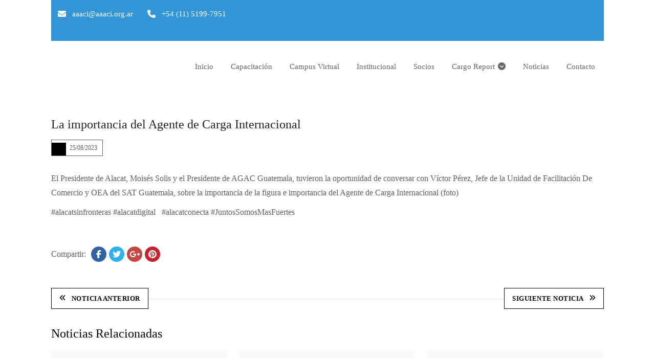

--- FILE ---
content_type: text/css
request_url: https://aaaci.org.ar/wp-content/plugins/designthemes-core-features/shortcodes/css/shortcodes.css?ver=6.8.3
body_size: 62190
content:
@charset "utf-8";
/*Tooltip*/

.dt-sc-boxed-tooltip {
    background: #f6f6f6;
    color: #37251b;
    display: inline-block;
    margin: 10px 0 0;
    padding: 10px 20px;
    text-align: center;
    line-height: normal
}

.dt-sc-boxed-tooltip:hover {
    background: #37251b;
    color: #fff
}

#tiptip_holder {
    display: none;
    position: absolute;
    top: 0;
    left: 0;
    z-index: 99999
}

#tiptip_holder.tip_top {
    padding-bottom: 5px
}

#tiptip_holder.tip_bottom {
    padding-top: 5px
}

#tiptip_holder.tip_right {
    padding-left: 5px
}

#tiptip_holder.tip_left {
    padding-right: 5px
}

#tiptip_content {
    padding: 8px 10px;
    color: #fff;
    font-size: 12px;
    line-height: normal;
    background: rgba(0, 0, 0, .8);
    border-radius: 5px;
    -moz-border-radius: 5px;
    -webkit-border-radius: 5px
}

#tiptip_arrow, #tiptip_arrow_inner {
    position: absolute;
    border-color: transparent;
    border-style: solid;
    border-width: 6px;
    height: 0;
    width: 0;
    opacity: .85
}

#tiptip_holder.tip_top #tiptip_arrow {
    border-top-color: #000
}

#tiptip_holder.tip_bottom #tiptip_arrow {
    border-bottom-color: #000
}

#tiptip_holder.tip_right #tiptip_arrow {
    border-right-color: #000
}

#tiptip_holder.tip_left #tiptip_arrow {
    border-left-color: #000
}

#tiptip_holder.tip_top #tiptip_arrow_inner {
    margin-top: -7px;
    margin-left: -6px
}

#tiptip_holder.tip_bottom #tiptip_arrow_inner {
    margin-top: -5px;
    margin-left: -6px
}

#tiptip_holder.tip_right #tiptip_arrow_inner {
    margin-top: -6px;
    margin-left: -5px
}

#tiptip_holder.tip_left #tiptip_arrow_inner {
    margin-top: -6px;
    margin-left: -7px
}

/*Toggle & Accordion*/

.dt-sc-dark-bg h5.dt-sc-toggle-accordion.active:before, .dt-sc-dark-bg h5.dt-sc-toggle.active:before, .dt-sc-toggle-frame h5.dt-sc-toggle-accordion.active:before, .dt-sc-toggle-frame h5.dt-sc-toggle.active:before, .type2 h5.dt-sc-toggle a:before, .type2 h5.dt-sc-toggle-accordion a:before, .type2 h5.dt-sc-toggle-accordion.active a:before, .type2 h5.dt-sc-toggle.active a:before, .type2:not(.dtlms_classes) .dt-sc-toggle-frame h5.dt-sc-toggle a:before, .type2:not(.dtlms_classes) .dt-sc-toggle-frame h5.dt-sc-toggle-accordion a:before, .type2:not(.dtlms_classes) .dt-sc-toggle-frame h5.dt-sc-toggle-accordion.active a:before, .type2:not(.dtlms_classes) .dt-sc-toggle-frame h5.dt-sc-toggle-accordion.active:before, .type2:not(.dtlms_classes) .dt-sc-toggle-frame h5.dt-sc-toggle.active a:before, .type2:not(.dtlms_classes) .dt-sc-toggle-frame h5.dt-sc-toggle.active:before, h5.dt-sc-toggle-accordion.active:before, h5.dt-sc-toggle.active:before {
    background: 0 0
}

h5.dt-sc-toggle, h5.dt-sc-toggle-accordion {
    position: relative;
    margin: 0 0 10px;
    clear: both;
    font-size: 18px;
    font-weight: 700
}

h5.dt-sc-toggle a, h5.dt-sc-toggle-accordion a {
    line-height: 35px;
    padding: 5px 0 5px 50px;
    display: inline-block;
    width: 100%;
    position: relative
}

h5.dt-sc-toggle a:before, h5.dt-sc-toggle-accordion a:before {
    content: "";
    position: absolute;
    left: 0;
    top: 0;
    width: 35px;
    height: 100%
}

h5.dt-sc-toggle-accordion:after, h5.dt-sc-toggle-accordion:before, h5.dt-sc-toggle:after, h5.dt-sc-toggle:before {
    content: "";
    position: absolute;
    top: 0;
    bottom: 0;
    margin: auto
}

h5.dt-sc-toggle-accordion:before, h5.dt-sc-toggle:before {
    width: 2px;
    height: 16px;
    left: 17px
}

h5.dt-sc-toggle-accordion:after, h5.dt-sc-toggle:after {
    height: 2px;
    width: 16px;
    left: 10px
}

.dt-sc-toggle-content {
    clear: both;
    padding: 15px 0 25px 50px;
    margin: 0;
    display: none
}

.type2 h5.dt-sc-toggle, .type2 h5.dt-sc-toggle-accordion {
    font-size: 34px
}

.type2 h5.dt-sc-toggle-accordion:before, .type2 h5.dt-sc-toggle:before {
    width: 3px;
    height: 30px;
    left: 14px
}

.type2 h5.dt-sc-toggle-accordion:after, .type2 h5.dt-sc-toggle:after {
    height: 3px;
    width: 30px;
    left: 0
}

.alignright h5.dt-sc-toggle a:before, .alignright h5.dt-sc-toggle-accordion a:before {
    left: inherit;
    right: 0
}

.alignright h5.dt-sc-toggle-accordion:before, .alignright h5.dt-sc-toggle:before {
    right: 17px;
    left: inherit
}

.alignright h5.dt-sc-toggle-accordion:after, .alignright h5.dt-sc-toggle:after {
    right: 10px;
    left: inherit
}

.alignright h5.dt-sc-toggle a, .alignright h5.dt-sc-toggle-accordion a {
    padding: 0 50px 0 0
}

.alignright .dt-sc-toggle-content {
    padding-right: 30px
}

.type2.alignright h5.dt-sc-toggle-accordion:before, .type2.alignright h5.dt-sc-toggle:before {
    right: 14px
}

.type2.alignright h5.dt-sc-toggle-accordion:after, .type2.alignright h5.dt-sc-toggle:after {
    right: 0
}

.type2.alignright h5.dt-sc-toggle a, .type2.alignright h5.dt-sc-toggle-accordion a {
    padding: 5px 50px 5px 0
}

.type2.alignright .dt-sc-toggle-content {
    padding-right: 50px
}

.dt-sc-toggle-frame h5.dt-sc-toggle, .dt-sc-toggle-frame h5.dt-sc-toggle-accordion {
    border-bottom: 1px solid;
    font-weight: 400;
    margin-bottom: 0
}

.dt-sc-toggle-frame h5.dt-sc-toggle a, .dt-sc-toggle-frame h5.dt-sc-toggle-accordion a {
    padding: 20px 0 20px 80px;
    line-height: normal
}

.dt-sc-toggle-frame h5.dt-sc-toggle a:before, .dt-sc-toggle-frame h5.dt-sc-toggle-accordion a:before {
    content: "";
    position: absolute;
    left: 0;
    top: 0;
    width: 60px;
    height: 100%;
    border: none
}

.dt-sc-toggle-frame h5.dt-sc-toggle-accordion:after, .dt-sc-toggle-frame h5.dt-sc-toggle-accordion:before, .dt-sc-toggle-frame h5.dt-sc-toggle:after, .dt-sc-toggle-frame h5.dt-sc-toggle:before {
    content: "";
    position: absolute;
    top: 0;
    bottom: 0;
    margin: auto
}

.dt-sc-toggle-frame h5.dt-sc-toggle-accordion:before, .dt-sc-toggle-frame h5.dt-sc-toggle:before {
    left: 29px;
    width: 2px;
    height: 16px
}

.dt-sc-toggle-frame h5.dt-sc-toggle-accordion:after, .dt-sc-toggle-frame h5.dt-sc-toggle:after {
    left: 22px;
    width: 16px;
    height: 2px
}

.dt-sc-toggle-frame .dt-sc-toggle-content {
    padding: 15px 0 25px 20px;
    margin: 0;
    border-bottom: 1px solid
}

.type2:not(.dtlms_classes) .dt-sc-toggle-frame h5.dt-sc-toggle, .type2:not(.dtlms_classes) .dt-sc-toggle-frame h5.dt-sc-toggle-accordion {
    border: 1px solid;
    border-radius: 5px;
    font-size: 16px;
    margin-bottom: 15px
}

.type2:not(.dtlms_classes) .dt-sc-toggle-frame h5.dt-sc-toggle-accordion:after, .type2:not(.dtlms_classes) .dt-sc-toggle-frame h5.dt-sc-toggle:after {
    width: 26px;
    height: 1px;
    right: 20px;
    left: inherit
}

.type2:not(.dtlms_classes) .dt-sc-toggle-frame h5.dt-sc-toggle-accordion:before, .type2:not(.dtlms_classes) .dt-sc-toggle-frame h5.dt-sc-toggle:before {
    height: 26px;
    width: 1px;
    right: 33px;
    left: inherit
}

.type2:not(.dtlms_classes) .dt-sc-toggle-frame h5.dt-sc-toggle a, .type2:not(.dtlms_classes) .dt-sc-toggle-frame h5.dt-sc-toggle-accordion a {
    padding-left: 20px
}

.type2:not(.dtlms_classes) .dt-sc-toggle-frame .dt-sc-toggle-content {
    padding: 15px 0 35px;
    border: 0;
    margin-bottom: 0
}

.type2.dt-sc-university-toggle .dt-sc-toggle-frame .dt-sc-toggle-content, .type2.dt-sc-university-toggle .dt-sc-toggle-frame h5.dt-sc-toggle a, .type2.dt-sc-university-toggle .dt-sc-toggle-frame h5.dt-sc-toggle-accordion a {
    padding: 0
}

.type2.dt-sc-university-toggle .dt-sc-toggle-frame {
    display: block;
    position: relative;
    margin-bottom: 40px
}

.type2.dt-sc-university-toggle .dt-sc-toggle-frame h5.dt-sc-toggle, .type2.dt-sc-university-toggle .dt-sc-toggle-frame h5.dt-sc-toggle-accordion {
    font-size: 18px;
    background: 0 0;
    border: none
}

.type2.dt-sc-university-toggle .dt-sc-toggle-frame .dt-sc-toggle-content p {
    font-size: 16px
}

.dt-sc-dark-bg .type2.dt-sc-university-toggle .dt-sc-toggle-frame h5.dt-sc-toggle-accordion:after, .dt-sc-dark-bg .type2.dt-sc-university-toggle .dt-sc-toggle-frame h5.dt-sc-toggle-accordion:before, .dt-sc-dark-bg .type2.dt-sc-university-toggle .dt-sc-toggle-frame h5.dt-sc-toggle:after, .dt-sc-dark-bg .type2.dt-sc-university-toggle .dt-sc-toggle-frame h5.dt-sc-toggle:before {
    background: #fff
}

.dt-sc-dark-bg .type2.dt-sc-university-toggle .dt-sc-toggle-frame h5.dt-sc-toggle a:before, .dt-sc-dark-bg .type2.dt-sc-university-toggle .dt-sc-toggle-frame h5.dt-sc-toggle-accordion a:before, .dt-sc-dark-bg .type2.dt-sc-university-toggle .dt-sc-toggle-frame h5.dt-sc-toggle-accordion.active a:before, .dt-sc-dark-bg .type2.dt-sc-university-toggle .dt-sc-toggle-frame h5.dt-sc-toggle-accordion.active:before, .dt-sc-dark-bg .type2.dt-sc-university-toggle .dt-sc-toggle-frame h5.dt-sc-toggle.active a:before, .dt-sc-dark-bg .type2.dt-sc-university-toggle .dt-sc-toggle-frame h5.dt-sc-toggle.active:before, .type3 .dt-sc-toggle-frame h5.dt-sc-toggle a:before, .type3 .dt-sc-toggle-frame h5.dt-sc-toggle-accordion a:before, .type3 .dt-sc-toggle-frame h5.dt-sc-toggle-accordion.active a:before, .type3 .dt-sc-toggle-frame h5.dt-sc-toggle-accordion.active:after, .type3 .dt-sc-toggle-frame h5.dt-sc-toggle-accordion.active:before, .type3 .dt-sc-toggle-frame h5.dt-sc-toggle-accordion:after, .type3 .dt-sc-toggle-frame h5.dt-sc-toggle-accordion:before, .type3 .dt-sc-toggle-frame h5.dt-sc-toggle.active a:before, .type3 .dt-sc-toggle-frame h5.dt-sc-toggle.active:after, .type3 .dt-sc-toggle-frame h5.dt-sc-toggle.active:before, .type3 .dt-sc-toggle-frame h5.dt-sc-toggle:after, .type3 .dt-sc-toggle-frame h5.dt-sc-toggle:before {
    background: 0 0
}

.type3 .dt-sc-toggle-frame h5.dt-sc-toggle, .type3 .dt-sc-toggle-frame h5.dt-sc-toggle-accordion {
    border: 1px solid rgba(0, 0, 0, .1);
    border-bottom: 0;
    font-size: 18px;
    text-transform: capitalize;
    margin-bottom: -1px
}

.type3 .dt-sc-toggle-frame h5.dt-sc-toggle a, .type3 .dt-sc-toggle-frame h5.dt-sc-toggle-accordion a {
    padding-left: 20px
}

.type3 .dt-sc-toggle-frame .dt-sc-toggle-content {
    border: 1px solid rgba(0, 0, 0, .1);
    border-bottom: 0;
    margin-bottom: 0;
    padding: 20px 20px 25px 25px;
    margin-top: 1px;
    border-left-width: 2px;
}

.dt-sc-toggle-frame-set.type3 {
    margin-bottom: 100px;
}
.dt-sc-toggle-frame-set.type3 .dt-sc-toggle-frame:last-child h5.dt-sc-toggle-accordion.active {
    border-bottom-color: transparent
}

.type3 .dt-sc-toggle-frame h5.dt-sc-toggle-accordion.active a, .type3 .dt-sc-toggle-frame h5.dt-sc-toggle.active a {
    color: #000
}

.dt-sc-toggle-frame-set.type3 .dt-sc-toggle-frame:last-child .dt-sc-toggle-content, .dt-sc-toggle-frame-set.type3 .dt-sc-toggle-frame:last-child h5.dt-sc-toggle-accordion {
    border-bottom: 1px solid rgba(0, 0, 0, .1)
}

.dt-sc-toggle-frame .dt-sc-toggle-content, .dt-sc-toggle-frame h5.dt-sc-toggle, .dt-sc-toggle-frame h5.dt-sc-toggle-accordion {
    border-bottom-color: rgba(0, 0, 0, .1)
}

.dt-sc-dark-bg h5.dt-sc-toggle a, .dt-sc-dark-bg h5.dt-sc-toggle-accordion a, .type2:not(.dtlms_classes) .dt-sc-toggle-frame h5.dt-sc-toggle-accordion.active a, .type2:not(.dtlms_classes) .dt-sc-toggle-frame h5.dt-sc-toggle.active a {
    color: #fff
}

.dt-sc-dark-bg .type2 h5.dt-sc-toggle-accordion:after, .dt-sc-dark-bg h5.dt-sc-toggle-accordion:after, .dt-sc-dark-bg h5.dt-sc-toggle-accordion:before, .dt-sc-dark-bg h5.dt-sc-toggle:after, .dt-sc-dark-bg h5.dt-sc-toggle:before, .dt-sc-toggle-frame h5.dt-sc-toggle-accordion, .dt-sc-toggle-frame h5.dt-sc-toggle-accordion.active:after, .type2:not(.dtlms_classes) .dt-sc-toggle-frame h5.dt-sc-toggle-accordion.active:after, .type2:not(.dtlms_classes) .dt-sc-toggle-frame h5.dt-sc-toggle.active:after, h5.dt-sc-toggle-accordion.active:after, h5.dt-sc-toggle.active:after {
    background: #fff
}

.type2 h5.dt-sc-toggle-accordion:after, h5.dt-sc-toggle-accordion:after, h5.dt-sc-toggle-accordion:before, h5.dt-sc-toggle:after, h5.dt-sc-toggle:before {
    background: rgba(0, 0, 0, .1)
}

.dt-sc-toggle-frame h5.dt-sc-toggle a:before, .dt-sc-toggle-frame h5.dt-sc-toggle-accordion a:before, h5.dt-sc-toggle a:before, h5.dt-sc-toggle-accordion a:before {
    background: rgba(0, 0, 0, .05)
}

.type2:not(.dtlms_classes) .dt-sc-toggle-frame h5.dt-sc-toggle-accordion:after, .type2:not(.dtlms_classes) .dt-sc-toggle-frame h5.dt-sc-toggle-accordion:before, .type2:not(.dtlms_classes) .dt-sc-toggle-frame h5.dt-sc-toggle:after, .type2:not(.dtlms_classes) .dt-sc-toggle-frame h5.dt-sc-toggle:before {
    background: rgba(0, 0, 0, .8)
}

.type2:not(.dtlms_classes) .dt-sc-toggle-frame h5.dt-sc-toggle, .type2:not(.dtlms_classes) .dt-sc-toggle-frame h5.dt-sc-toggle-accordion {
    border-color: rgba(0, 0, 0, .1)
}

@media only screen and (min-width:992px) and (max-width:1199px) {
    .dt-sc-toggle-frame h5.dt-sc-toggle, .dt-sc-toggle-frame h5.dt-sc-toggle-accordion, h5.dt-sc-toggle, h5.dt-sc-toggle-accordion {
        font-size: 16px
    }
    .type2 h5.dt-sc-toggle, .type2 h5.dt-sc-toggle-accordion {
        font-size: 24px
    }
    .type3 .dt-sc-toggle-frame h5.dt-sc-toggle, .type3 .dt-sc-toggle-frame h5.dt-sc-toggle-accordion {
        font-size: 14px
    }
}

@media only screen and (min-width:768px) and (max-width:991px) {
    .type2>h5.dt-sc-toggle, .type2>h5.dt-sc-toggle-accordion {
        font-size: 24px
    }
    .type2 h5.dt-sc-toggle-accordion::before, .type2 h5.dt-sc-toggle::before {
        height: 25px;
        left: 11px
    }
    .type2.alignright h5.dt-sc-toggle-accordion::before, .type2.alignright h5.dt-sc-toggle::before {
        left: auto;
        right: 11px
    }
    .type2 h5.dt-sc-toggle-accordion::after, .type2 h5.dt-sc-toggle::after {
        width: 25px
    }
    .type2>.dt-sc-toggle-content, .type2>h5.dt-sc-toggle a, .type2>h5.dt-sc-toggle-accordion a {
        padding-left: 40px
    }
    .type2.alignright>.dt-sc-toggle-content, .type2.alignright>h5.dt-sc-toggle a, .type2.alignright>h5.dt-sc-toggle-accordion a {
        padding-right: 40px
    }
    .type3 .dt-sc-toggle-frame h5.dt-sc-toggle, .type3 .dt-sc-toggle-frame h5.dt-sc-toggle-accordion {
        font-size: 14px
    }
    .dt-sc-toggle-frame h5.dt-sc-toggle a {
        padding: 20px 50px 20px 80px
    }
}

@media only screen and (max-width:767px) {
    .dt-sc-toggle-frame h5.dt-sc-toggle a {
        padding: 20px 50px 20px 80px
    }
    .dt-sc-toggle-frame h5.dt-sc-toggle-accordion a {
        padding-right: 50px
    }
}

@media only screen and (max-width:479px) {
    .dt-sc-toggle-frame h5.dt-sc-toggle-accordion::before, .dt-sc-toggle-frame h5.dt-sc-toggle::before {
        left: 20px
    }
    .dt-sc-toggle-frame h5.dt-sc-toggle-accordion::after, .dt-sc-toggle-frame h5.dt-sc-toggle::after {
        left: 13px
    }
    .dt-sc-toggle-frame h5.dt-sc-toggle a, .dt-sc-toggle-frame h5.dt-sc-toggle-accordion a {
        padding: 12px 0 12px 50px
    }
    .type2:not(.dtlms_classes) .dt-sc-toggle-frame h5.dt-sc-toggle a, .type2:not(.dtlms_classes) .dt-sc-toggle-frame h5.dt-sc-toggle-accordion a {
        padding-top: 15px;
        padding-bottom: 15px;
        padding-right: 35px
    }
    .dt-sc-toggle-frame h5.dt-sc-toggle a::before, .dt-sc-toggle-frame h5.dt-sc-toggle-accordion a::before {
        width: 40px
    }
    .type2:not(.dtlms_classes) .dt-sc-toggle-frame h5.dt-sc-toggle, .type2:not(.dtlms_classes) .dt-sc-toggle-frame h5.dt-sc-toggle-accordion {
        font-size: 18px
    }
    .type2:not(.dtlms_classes) .dt-sc-toggle-frame h5.dt-sc-toggle-accordion::before, .type2:not(.dtlms_classes) .dt-sc-toggle-frame h5.dt-sc-toggle::before {
        height: 20px;
        right: 25px
    }
    .type2:not(.dtlms_classes) .dt-sc-toggle-frame h5.dt-sc-toggle-accordion::after, .type2:not(.dtlms_classes) .dt-sc-toggle-frame h5.dt-sc-toggle::after {
        right: 15px;
        width: 20px
    }
    .type2 h5.dt-sc-toggle, .type2 h5.dt-sc-toggle-accordion {
        font-size: 16px
    }
    .type2 h5.dt-sc-toggle-accordion::before, .type2 h5.dt-sc-toggle::before {
        height: 20px;
        left: 8px
    }
    .type2.alignright h5.dt-sc-toggle-accordion::before, .type2.alignright h5.dt-sc-toggle::before {
        left: auto;
        right: 8px
    }
    .type2 h5.dt-sc-toggle-accordion::after, .type2 h5.dt-sc-toggle::after {
        width: 20px
    }
    .type2>.dt-sc-toggle-content, .type2>h5.dt-sc-toggle a, .type2>h5.dt-sc-toggle-accordion a {
        padding-left: 35px
    }
    .type2.alignright>.dt-sc-toggle-content, .type2.alignright>h5.dt-sc-toggle a, .type2.alignright>h5.dt-sc-toggle-accordion a {
        padding-right: 35px
    }
    .type3 .dt-sc-toggle-frame h5.dt-sc-toggle, .type3 .dt-sc-toggle-frame h5.dt-sc-toggle-accordion {
        font-size: 14px
    }
}

/*Title*/

.dt-sc-title {
    position: relative;
    clear: both;
    float: left
}

.dt-sc-title.with-two-color-bg:after, .dt-sc-title.with-two-color-bg:before {
    height: 100%;
    position: absolute;
    content: "";
    top: 0
}

.aligncenter .dt-sc-title {
    width: 100%
}

.dt-sc-title.aligncenter {
    display: table;
    float: none
}

.dt-sc-title.with-two-color-bg {
    margin-bottom: 60px
}

.dt-sc-title.with-two-color-bg:before {
    left: -20px;
    width: 100%;
    -webkit-transform: skewX(-30deg);
    transform: skewX(-30deg);
    -ms-transform: skewX(-30deg)
}

.dt-sc-title.with-two-color-bg:after {
    right: 100%;
    -ms-transform: skewX(-30deg) translateX(-30px);
    -webkit-transform: skewX(-30deg) translateX(-30px);
    transform: skewX(-30deg) translateX(-30px);
    width: 9000px
}

.dt-sc-title.with-two-color-bg h2 {
    line-height: normal;
    margin: 0;
    padding: 25px 30px 23px 10px;
    position: relative;
    left: 10px;
    z-index: 1
}

.dt-sc-title.script-with-sub-title h2 {
    font-weight: 400;
    margin-bottom: 0;
    letter-spacing: normal
}

.dt-sc-title.with-two-border {
    margin-bottom: 70px;
    width: 100%;
    float: none;
    display: inline-block;
    text-align: center
}

.dt-sc-title.with-two-border.no-bottom-space {
    margin-bottom: 0
}

.dt-sc-title.with-two-border>* {
    width: 60%
}

.dt-sc-title.with-two-border h1, .dt-sc-title.with-two-border h2, .dt-sc-title.with-two-border h3, .dt-sc-title.with-two-border h4, .dt-sc-title.with-two-border h5, .dt-sc-title.with-two-border h6 {
    position: relative;
    display: inline-block
}

.dt-sc-title.with-two-border h1:first-child, .dt-sc-title.with-two-border h2:first-child, .dt-sc-title.with-two-border h3:first-child, .dt-sc-title.with-two-border h4:first-child, .dt-sc-title.with-two-border h5:first-child, .dt-sc-title.with-two-border h6:first-child {
    font-weight: 900;
    margin-bottom: 77px;
    padding-bottom: 30px
}

.dt-sc-title.with-two-border h1:last-child, .dt-sc-title.with-two-border h2:last-child, .dt-sc-title.with-two-border h3:last-child, .dt-sc-title.with-two-border h4:last-child, .dt-sc-title.with-two-border h5:last-child, .dt-sc-title.with-two-border h6:last-child {
    font-weight: 300;
    margin-bottom: 0
}

.dt-sc-title.with-two-border h1:empty, .dt-sc-title.with-two-border h2:empty, .dt-sc-title.with-two-border h3:empty, .dt-sc-title.with-two-border h4:empty, .dt-sc-title.with-two-border h5:empty, .dt-sc-title.with-two-border h6:empty {
    display: none
}

.dt-sc-title.with-two-border h1:first-child:before, .dt-sc-title.with-two-border h2:first-child:before, .dt-sc-title.with-two-border h3:first-child:before, .dt-sc-title.with-two-border h4:first-child:before, .dt-sc-title.with-two-border h5:first-child:before, .dt-sc-title.with-two-border h6:first-child:before {
    position: absolute;
    content: "";
    display: block;
    width: 150px;
    height: 4px;
    right: 0;
    left: 0;
    margin: 0 auto;
    bottom: 0
}

.dt-sc-title.with-two-border h1:first-child:after, .dt-sc-title.with-two-border h2:first-child:after, .dt-sc-title.with-two-border h3:first-child:after, .dt-sc-title.with-two-border h4:first-child:after, .dt-sc-title.with-two-border h5:first-child:after, .dt-sc-title.with-two-border h6:first-child:after {
    content: "\e61a";
    font-family: Pe-icon-7-stroke;
    display: block;
    position: absolute;
    right: 0;
    left: 0;
    margin: 0 auto;
    font-size: 58px;
    bottom: -57px;
    width: 65px;
    height: 65px;
    background: no-repeat;
    text-align: center
}

.dt-sc-title.with-two-border h1:empty, .dt-sc-title.with-two-border h2:empty, .dt-sc-title.with-two-border h3:empty, .dt-sc-title.with-two-border h4:empty, .dt-sc-title.with-two-border h5:empty, .dt-sc-title.with-two-border h6:empty {
    margin: 0
}

.dt-sc-title.with-sub-title h3 {
    font-size: 14px;
    letter-spacing: 1px
}

.dt-sc-title.with-two-color-stripe {
    position: relative;
    width: 100%;
    margin: 0 0 50px
}

.dt-sc-title.with-two-color-stripe:after, .dt-sc-title.with-two-color-stripe:before {
    content: "";
    height: 100%;
    position: absolute;
    top: 0;
    width: 9000px
}

.dt-sc-title.with-two-color-stripe:before {
    right: 100%;
    transform: skewX(-30deg) translateX(-30px);
    -webkit-transform: skewX(-30deg) translateX(-30px);
    -ms-transform: skewX(-30deg) translateX(-30px)
}

.dt-sc-title.with-two-color-stripe:after {
    left: 100%;
    transform: skewX(-30deg) translateX(30px);
    -webkit-transform: skewX(-30deg) translateX(30px);
    -ms-transform: skewX(-30deg) translateX(30px)
}

.dt-sc-title.with-two-color-stripe h3 {
    font-size: 20px;
    margin: 40px 0 -5px;
    letter-spacing: 1px;
    float: left
}

.dt-sc-title.with-two-color-stripe h2 {
    font-size: 34px;
    font-weight: 900;
    letter-spacing: 2px;
    float: left;
    clear: both;
    margin-bottom: 0
}

.dt-sc-title.with-two-color-stripe h5 {
    float: left;
    position: relative;
    padding: 50px 0 40px 100px;
    margin: -50px 0 0;
    font-size: 14px
}

.dt-sc-title.with-two-color-stripe h5:before {
    content: "";
    position: absolute;
    left: 57px;
    height: 100%;
    width: 1px;
    top: -5px;
    -webkit-transform: skewX(-30deg);
    transform: skewX(-30deg);
    -ms-transform: skewX(-30deg)
}

.dt-sc-title.with-right-border-decor {
    float: left;
    clear: both;
    width: 100%;
    margin: 0;
    padding: 0 0 20px 70px
}

.dt-sc-title.with-right-border-decor:before {
    content: "";
    position: absolute;
    bottom: 0;
    left: 21px;
    top: 35px;
    height: auto;
    width: 1px
}

.dt-sc-title.with-right-border-decor:after {
    content: "";
    position: absolute;
    left: 15px;
    bottom: 0;
    width: 13px;
    height: 13px;
    -webkit-transform: rotate(45deg);
    -moz-transform: rotate(45deg);
    -ms-transform: rotate(45deg);
    transform: rotate(45deg);
    border-radius: 2px
}

.dt-sc-title.with-right-border-decor h2 {
    margin: -7px 0 40px;
    line-height: 40px;
    position: relative
}

.dt-sc-title.with-right-border-decor p {
    font-size: 14px
}

.dt-sc-title.with-right-border-decor .dt-sc-button {
    margin-top: 30px;
    clear: both
}

.dt-sc-title.with-right-border-decor h2:before {
    content: "";
    position: absolute;
    left: -62px;
    top: 10px;
    width: 28px;
    height: 28px;
    border: 4px solid;
    -webkit-transform: rotate(45deg);
    -moz-transform: rotate(45deg);
    -ms-transform: rotate(45deg);
    transform: rotate(45deg);
    border-radius: 3px
}

.dt-sc-title.with-right-border-decor>h4:first-child {
    color: #cacaca;
    margin-bottom: 10px;
    font-weight: 300;
    font-size: 20px;
    text-transform: uppercase;
    padding-bottom: 20px
}

.dt-sc-title.with-right-border-decor>h5:first-child {
    color: #cacaca;
    margin-bottom: 5px;
    font-weight: 400;
    font-size: 18px;
    text-transform: uppercase;
    padding-bottom: 10px
}

.dt-sc-title.with-right-border-decor>h6:first-child {
    color: #cacaca;
    margin-bottom: 0;
    font-weight: 400;
    font-size: 16px;
    text-transform: uppercase;
    padding-bottom: 10px
}

.aligncenter .dt-sc-title.with-right-border-decor>:first-child:after, .dt-sc-title.with-right-border-decor.aligncenter>:first-child:after {
    right: 0;
    margin: 0 auto
}

.alignright .dt-sc-title.with-right-border-decor>:first-child:after, .dt-sc-title.with-right-border-decor.alignright>:first-child:after {
    left: auto;
    right: 0
}

.dt-sc-title.with-right-border-decor.alignright>* {
    text-align: right;
    float: right
}

.dt-sc-title.with-right-border-decor.aligncenter>* {
    text-align: center;
    float: none;
    display: inline-block
}

.dt-sc-title.with-boxed {
    display: block;
    float: none;
    margin: 0 0 0 15px;
    height: 100%;
    text-align: center;
    text-transform: uppercase;
    width: auto
}

.dt-sc-title.with-boxed h2 {
    height: 120px;
    margin: auto;
    padding: 0 15px;
    position: absolute;
    bottom: 0;
    left: 0;
    right: 0;
    top: 0
}

.dt-sc-title.with-boxed h2 span {
    display: block;
    font-size: 48px;
    margin-bottom: 0;
    padding-bottom: 20px
}

.dt-sc-title.with-boxed.alter {
    margin: 0 15px 0 0
}

.dt-sc-title.with-boxed.dt-sc-photography-style {
    float: none;
    display: inline-block;
    background: 0 0
}

.dt-sc-photography-style>* {
    font-weight: 900;
    float: none;
    display: inline-block;
    position: relative;
    padding: 0;
    margin: 0;
    letter-spacing: 0
}

.dt-sc-photography-style strong {
    font-weight: 900;
    position: relative;
    -webkit-transition: all .3s linear;
    -moz-transition: all .3s linear;
    -o-transition: all .3s linear;
    -ms-transition: all .3s linear;
    transition: all .3s linear
}

.dt-sc-photography-style span {
    width: 50px;
    height: 50px;
    line-height: 50px;
    background: #f8f8f8;
    border-radius: 50%;
    font-size: 30px;
    margin-left: 15px;
    color: #222;
    -webkit-transition: all .3s linear;
    -moz-transition: all .3s linear;
    -o-transition: all .3s linear;
    -ms-transition: all .3s linear;
    transition: all .3s linear
}

.dt-sc-photography-style strong:after, .dt-sc-photography-style strong:before {
    content: "";
    display: block;
    bottom: 0;
    height: 4px;
    -webkit-transition: all .3s linear;
    -moz-transition: all .3s linear;
    -o-transition: all .3s linear;
    -ms-transition: all .3s linear;
    left: 0
}

.dt-sc-photography-style a span:hover {
    color: #fff
}

.dt-sc-photography-style h1 span {
    position: relative;
    top: 15px
}

.dt-sc-photography-style h1 span:before {
    position: absolute;
    left: 0;
    right: 0;
    margin: 0 auto;
    top: 0
}

.dt-sc-photography-style strong:before {
    position: absolute;
    width: 100%;
    transition: all .3s linear
}

.dt-sc-photography-style strong:after {
    position: absolute;
    width: 0;
    transition: all .3s linear
}

.dt-sc-photography-style:hover strong:after {
    width: 100%
}

.dt-sc-dark-bg.dt-skin-secondary-bg .dt-sc-photography-style:hover strong {
    color: #999
}

.dt-sc-dark-bg .dt-sc-photography-style strong, .dt-sc-skin-highlight .dt-sc-photography-style a, .dt-sc-title.split2-title .split2-title-content * {
    color: #fff
}

.dt-sc-dark-bg.dt-skin-secondary-bg .dt-sc-photography-style strong:after, .dt-sc-dark-bg.dt-skin-secondary-bg .dt-sc-photography-style:hover strong:before {
    background: #999
}

.dt-sc-dark-bg .dt-sc-photography-style strong:before {
    background: #fff
}

.dt-sc-dark-bg .dt-sc-photography-style a span:hover {
    background: #000
}

.dt-sc-title.with-boxed.dt-sc-photography-style {
    text-align: left;
    width: 100%;
    height: auto
}

.dt-sc-title.with-boxed.dt-sc-photography-style.aligncenter {
    text-align: center
}

.dt-sc-title.with-boxed.dt-sc-photography-style.alignright {
    text-align: right
}

.separator-with-arrow {
    width: 100%;
    float: left;
    position: relative;
    margin-bottom: 46px
}

.separator-with-arrow:after, .separator-with-arrow:before {
    position: absolute;
    content: "";
    display: block
}

.separator-with-arrow:before {
    left: 0;
    bottom: -25px;
    width: 67px;
    height: 2px;
    background: #000
}

.separator-with-arrow:after {
    left: 10px;
    width: 0;
    height: 0;
    border-left: 5px solid transparent;
    border-right: 5px solid transparent;
    border-top-width: 5px;
    border-top-style: solid;
    bottom: -30px
}

.separator-with-arrow.aligncenter:after, .separator-with-arrow.aligncenter:before {
    left: 0;
    right: 0;
    margin: 0 auto
}

.separator-with-arrow.alignright:before {
    left: auto;
    right: 0
}

.separator-with-arrow.alignright:after {
    left: auto;
    right: 10px
}

.animated-twin-lines {
    width: 100%;
    height: auto;
    margin: auto auto 45px;
    float: none;
    display: inline-block;
    position: relative;
    text-align: center;
    padding-bottom: 15px
}

.animated-twin-lines:after, .animated-twin-lines:before {
    left: 0;
    right: 0;
    margin: 0 auto;
    content: '';
    display: block;
    position: absolute;
    width: 50px;
    height: 3px;
    -webkit-transition: all .3s linear;
    -moz-transition: all .3s linear;
    -o-transition: all .3s linear;
    -ms-transition: all .3s linear;
    transition: all .3s linear;
    -ms-animation-delay: 1s;
    background: #000
}

.animated-twin-lines:before {
    animation: clip-one 1s linear infinite;
    -moz-animation: clip-one 1s linear infinite;
    -ms-animation: clip-one 1s linear infinite;
    -webkit-animation: clip-one 1s linear infinite;
    bottom: -2px
}

.animated-twin-lines:after {
    animation: clip-two 1.5s linear infinite;
    -moz-animation: clip-two 1.5s linear infinite;
    -ms-animation: clip-two 1.5s linear infinite;
    -webkit-animation: clip-two 1.5s linear infinite;
    bottom: 2px
}

.animated-twin-lines.alignleft {
    text-align: left
}

.animated-twin-lines.alignright {
    text-align: right
}

.animated-twin-lines.alignleft, .animated-twin-lines.alignright {
    margin-bottom: 35px
}

.animated-twin-lines.alignleft:after, .animated-twin-lines.alignleft:before {
    right: auto
}

.animated-twin-lines.alignright:after, .animated-twin-lines.alignright:before {
    left: auto
}

.dt-sc-dark-bg .animated-twin-lines:after, .dt-sc-dark-bg .animated-twin-lines:before {
    background: #fff
}

@keyframes clip-one {
    0%, 100% {
        width: 50px
    }
    25% {
        width: 20px
    }
    50% {
        width: 40px
    }
    75% {
        width: 25px
    }
}

@-webkit-keyframes clip-one {
    0%, 100% {
        width: 50px
    }
    25% {
        width: 20px
    }
    50% {
        width: 40px
    }
    75% {
        width: 25px
    }
}

@keyframes clip-two {
    0%, 100% {
        width: 50px
    }
    25% {
        width: 35px
    }
    50% {
        width: 15px
    }
    75% {
        width: 40px
    }
}

@-moz-keyframes clip-two {
    0%, 100% {
        width: 50px
    }
    25% {
        width: 35px
    }
    50% {
        width: 15px
    }
    75% {
        width: 40px
    }
}

.dt-sc-triangle-title {
    float: left;
    clear: both;
    width: 370px;
    height: 500px;
    text-align: center;
    position: relative
}

.dt-sc-triangle-title:after, .dt-sc-triangle-title:before {
    position: absolute;
    left: 0;
    right: 0;
    margin: auto;
    content: ""
}

.dt-sc-triangle-title:before {
    top: 100px;
    width: 310px;
    height: 310px;
    transform: rotate3d(1, 1, 5, 47deg) skew(10deg, 10deg);
    -webkit-transform: rotate3d(1, 1, 5, 47deg) skew(10deg, 10deg);
    -ms-transform: rotate3d(1, 1, 5, 47deg) skew(10deg, 10deg)
}

.dt-sc-triangle-title:after {
    top: 111px;
    width: 290px;
    height: 290px;
    transform: rotate3d(1, 1, 5, 47deg) skew(10deg, 10deg);
    -webkit-transform: rotate3d(1, 1, 5, 47deg) skew(10deg, 10deg);
    -ms-transform: rotate3d(1, 1, 5, 47deg) skew(10deg, 10deg);
    background: #fff
}

.dt-sc-triangle-title h2 {
    font-size: 28px;
    line-height: normal;
    margin: 215px 0 10px;
    position: relative;
    z-index: 9
}

.dt-sc-triangle-title p {
    font-size: 14px;
    line-height: 24px;
    position: relative;
    z-index: 9
}

.dt-sc-ribbon-title {
    display: inline-block;
    text-align: center;
    font-size: 30px;
    background: url(../../images/ribbon.png) no-repeat;
    width: 500px;
    height: 106px;
    letter-spacing: 1px;
    text-transform: uppercase;
    line-height: 55px
}

.mz-title {
    overflow: hidden;
    float: left;
    width: 100%
}

.mz-title:not(.separator-border) .mz-title-content {
    margin-bottom: 30px;
    position: relative;
    clear: both;
    float: left
}

.mz-title:not(.separator-border) .mz-title-content:before {
    content: "";
    position: absolute;
    right: -22px;
    top: 0;
    width: 100%;
    height: 100%;
    -webkit-transform: skewX(30deg);
    transform: skewX(30deg);
    -ms-transform: skewX(30deg)
}

.mz-title:not(.separator-border) .mz-title-content:after {
    content: "";
    height: 100%;
    top: 0;
    left: 114%;
    left: -webkit-calc(100% - -26px);
    left: -moz-calc(100% - -26px);
    left: calc(100% - -26px);
    position: absolute;
    -ms-transform: skewX(30deg);
    -webkit-transform: skewX(30deg);
    transform: skewX(30deg);
    width: 9000px;
    background: #f3f3f3
}

.dt-sc-title.mz-title:not(.separator-border) .mz-title-content h2 {
    padding: 17px 10px 15px 20px;
    position: relative;
    z-index: 1;
    margin: 0;
    left: 0;
    text-transform: uppercase;
    color: #fff;
    font-size: 24px
}

.dt-sc-title.mz-title.separator-border {
    width: 100%;
    float: left;
    text-align: center;
    margin-bottom: 20px
}

.dt-sc-title.mz-title.separator-border .mz-title-content {
    float: none;
    display: inline-block
}

.dt-sc-title.mz-title.separator-border .mz-title-content>* {
    position: relative;
    padding: 0 35px;
    float: left;
    margin: 0;
    background: 0 0;
    font-weight: 400
}

.dt-sc-dark-bg .dt-sc-title.mz-title.separator-border .mz-title-content>:after, .dt-sc-dark-bg .dt-sc-title.mz-title.separator-border .mz-title-content>:before, .mz-stripe-title .mz-stripe-title-content h1, .mz-stripe-title .mz-stripe-title-content h2, .mz-stripe-title .mz-stripe-title-content h3, .mz-stripe-title .mz-stripe-title-content h3.widgettitle, .mz-stripe-title .mz-stripe-title-content h4, .mz-stripe-title .mz-stripe-title-content h5, .mz-stripe-title .mz-stripe-title-content h6 {
    background: #fff
}

.dt-sc-title.mz-title.separator-border .mz-title-content>:before {
    position: absolute;
    display: block;
    content: "";
    width: 15px;
    height: 9px;
    left: 0;
    top: 50%;
    transform: translateY(-50%);
    -moz-transform: translateY(-50%);
    -webkit-transform: translateY(-50%);
    -ms-transform: translateY(-50%)
}

.dt-sc-title.mz-title.separator-border .mz-title-content>:after {
    position: absolute;
    display: block;
    content: "";
    width: 15px;
    height: 9px;
    right: 0;
    top: 50%;
    transform: translateY(-50%);
    -moz-transform: translateY(-50%);
    -webkit-transform: translateY(-50%);
    -ms-transform: translateY(-50%)
}

.dt-sc-title.mz-title.separator-border.alignleft .mz-title-content>:before, .dt-sc-title.mz-title.separator-border.alignright .mz-title-content>:after {
    display: none
}

.dt-sc-title.mz-title.separator-border.alignleft {
    text-align: left
}

.dt-sc-title.mz-title.separator-border.alignleft .mz-title-content>* {
    padding: 0 35px 0 0
}

.dt-sc-title.mz-title.separator-border.alignright {
    text-align: right
}

.dt-sc-title.mz-title.separator-border.alignright .mz-title-content>* {
    padding: 0 0 0 35px
}

.dt-sc-title.split2-title {
    overflow: hidden;
    float: left;
    width: 100%
}

.dt-sc-title.split2-title .split2-title-content {
    margin-bottom: 30px;
    position: relative;
    clear: both;
    float: left
}

.dt-sc-title.split2-title .split2-title-content:after {
    background: url(../../images/title-pattern.png);
    content: "";
    height: 100%;
    top: 0;
    left: 100%;
    position: absolute;
    width: 9000px
}

.dt-sc-title.split2-title .split2-title-content h2 {
    background: #000;
    padding: 12px 15px;
    position: relative;
    z-index: 1;
    margin: 0;
    left: 0;
    font-size: 16px;
    text-transform: uppercase
}

.dt-sc-title.script-with-sub-title.with-bg strong {
    -webkit-text-fill-color: transparent;
    background: -o-linear-gradient(transparent, transparent);
    -webkit-background-clip: text;
    background-image: -webkit-linear-gradient(transparent, transparent), url(../../images/title-bg.gif);
    background-position: left;
    background-size: 45%;
    float: none;
    display: inline-block
}

.dt-sc-title.script-with-sub-title.dt-sc-one-instructor-title h2 {
    color: #000;
    font-weight: 600;
    line-height: 50px;
    margin-bottom: 15px
}

.dt-sc-title.script-with-sub-title.dt-sc-one-instructor-title h5 {
    color: #000;
    font-size: 18px;
    font-weight: 400
}

.dt-sc-dark-bg .dt-sc-title.script-with-sub-title.dt-sc-one-instructor-title h5 {
    color: #fff
}

.dt-sc-title.script-with-sub-title.dt-sc-kalvi-default-title.alignleft {
    text-align: left
}

.dt-sc-title.script-with-sub-title.dt-sc-kalvi-default-title.alignright {
    text-align: right
}

.dt-sc-title.script-with-sub-title.dt-sc-kalvi-default-title:not(.aligncenter) {
    width: 100%
}

.dt-sc-title.script-with-sub-title.dt-sc-kalvi-default-title {
    z-index: 1;
    margin-bottom: 30px;
    text-align: center
}

.dt-sc-title.script-with-sub-title.dt-sc-kalvi-default-title h4:first-child, .dt-sc-title.script-with-sub-title.dt-sc-kalvi-default-title h5:first-child, .dt-sc-title.script-with-sub-title.dt-sc-kalvi-default-title h6:first-child, .dt-sc-title.script-with-sub-title.dt-sc-kalvi-default-title.no-bottom-space {
    margin-bottom: 0
}

.dt-sc-title.script-with-sub-title.dt-sc-kalvi-default-title * {
    position: relative
}

.dt-sc-title.script-with-sub-title.dt-sc-kalvi-default-title strong {
    font-weight: inherit
}

.dt-sc-title.script-with-sub-title.dt-sc-kalvi-default-title h1, .dt-sc-title.script-with-sub-title.dt-sc-kalvi-default-title h2, .dt-sc-title.script-with-sub-title.dt-sc-kalvi-default-title h3 {
    font-weight: 500;
    margin-bottom: 0;
    letter-spacing: normal;
    text-transform: inherit;
    position: relative;
    color: #222;
    padding: 0 85px;
    width: auto;
    float: none;
    display: inline-block
}

.dt-sc-title.script-with-sub-title.dt-sc-kalvi-default-title h1:before, .dt-sc-title.script-with-sub-title.dt-sc-kalvi-default-title h2:before, .dt-sc-title.script-with-sub-title.dt-sc-kalvi-default-title h3:before {
    position: absolute;
    content: "";
    display: block;
    left: 0;
    top: 0;
    top: 50%;
    z-index: -1;
    border-style: solid;
    border-width: 2px;
    height: 2px;
    width: 64px;
    -webkit-transform: translateY(-50%);
    transform: translateY(-50%)
}

.dt-sc-title.script-with-sub-title.dt-sc-kalvi-default-title h1:after, .dt-sc-title.script-with-sub-title.dt-sc-kalvi-default-title h2:after, .dt-sc-title.script-with-sub-title.dt-sc-kalvi-default-title h3:after {
    position: absolute;
    content: "";
    display: block;
    right: 0;
    top: 0;
    top: 50%;
    z-index: -1;
    border-style: solid;
    border-width: 2px;
    height: 2px;
    width: 64px;
    -webkit-transform: translateY(-50%);
    transform: translateY(-50%)
}

.dt-sc-title.script-with-sub-title.dt-sc-kalvi-default-title :empty, .dt-sc-title.script-with-sub-title.dt-sc-kalvi-default-title :empty:before, .dt-sc-title.script-with-sub-title.dt-sc-kalvi-default-title.alignleft h1:before, .dt-sc-title.script-with-sub-title.dt-sc-kalvi-default-title.alignleft h2:before, .dt-sc-title.script-with-sub-title.dt-sc-kalvi-default-title.alignleft h3:before, .dt-sc-title.script-with-sub-title.dt-sc-kalvi-default-title.alignright h1:after, .dt-sc-title.script-with-sub-title.dt-sc-kalvi-default-title.alignright h2:after, .dt-sc-title.script-with-sub-title.dt-sc-kalvi-default-title.alignright h3:after {
    display: none
}

.dt-sc-title.script-with-sub-title.dt-sc-kalvi-default-title h4, .dt-sc-title.script-with-sub-title.dt-sc-kalvi-default-title h5, .dt-sc-title.script-with-sub-title.dt-sc-kalvi-default-title h6 {
    font-weight: 200;
    text-transform: uppercase;
    color: #222;
    margin-top: 6px
}

.dt-sc-dark-bg .dt-sc-title.script-with-sub-title.dt-sc-kalvi-default-title h4, .dt-sc-dark-bg .dt-sc-title.script-with-sub-title.dt-sc-kalvi-default-title h5, .dt-sc-dark-bg .dt-sc-title.script-with-sub-title.dt-sc-kalvi-default-title h6 {
    color: #fff
}

.dt-sc-title.script-with-sub-title h4:first-child, .dt-sc-title.script-with-sub-title h5:first-child, .dt-sc-title.script-with-sub-title h6:first-child {
    margin-top: 0
}

.dt-sc-title.script-with-sub-title.dt-sc-kalvi-default-title.no-decor {
    padding: 0;
    width: 100%
}

.dt-sc-title.script-with-sub-title.dt-sc-kalvi-default-title.no-decor h1:after, .dt-sc-title.script-with-sub-title.dt-sc-kalvi-default-title.no-decor h1:before, .dt-sc-title.script-with-sub-title.dt-sc-kalvi-default-title.no-decor h2:after, .dt-sc-title.script-with-sub-title.dt-sc-kalvi-default-title.no-decor h2:before, .dt-sc-title.script-with-sub-title.dt-sc-kalvi-default-title.no-decor h3:after, .dt-sc-title.script-with-sub-title.dt-sc-kalvi-default-title.no-decor h3:before, .dt-sc-title.script-with-sub-title.dt-sc-kalvi-default-title.no-decor>h1:last-child:before, .dt-sc-title.script-with-sub-title.dt-sc-kalvi-default-title.no-decor>h2:last-child:before, .dt-sc-title.script-with-sub-title.dt-sc-kalvi-default-title.no-decor>h3:last-child:before, .dt-sc-title.script-with-sub-title.dt-sc-kalvi-default-title.no-decor>h4:before, .dt-sc-title.script-with-sub-title.dt-sc-kalvi-default-title.no-decor>h5:before, .dt-sc-title.script-with-sub-title.dt-sc-kalvi-default-title.no-decor>h6:before {
    content: none
}

.dt-sc-title.script-with-sub-title.dt-sc-kalvi-default-title.alignleft h1, .dt-sc-title.script-with-sub-title.dt-sc-kalvi-default-title.alignleft h2, .dt-sc-title.script-with-sub-title.dt-sc-kalvi-default-title.alignleft h3 {
    padding: 0 85px 0 0
}

.dt-sc-title.script-with-sub-title.dt-sc-kalvi-default-title.alignright h1, .dt-sc-title.script-with-sub-title.dt-sc-kalvi-default-title.alignright h2, .dt-sc-title.script-with-sub-title.dt-sc-kalvi-default-title.alignright h3 {
    padding: 0 0 0 85px
}

.dt-sc-title.with-image strong {
    font-weight: 400;
    margin-left: 10px
}

.dt-sc-title.with-image.dt-sc-online-learning-title {
    width: 100%;
    float: none;
    display: inline-block;
    text-align: center
}

.dt-sc-title.with-image.dt-sc-online-learning-title h2 {
    font-size: 45px;
    font-weight: 300;
    margin-bottom: 15px
}

.dt-sc-title.with-image.dt-sc-online-learning-title span {
    display: inline-block;
    width: auto;
    position: relative;
    line-height: 14px;
    margin-bottom: 20px
}

.dt-sc-title.with-image.dt-sc-online-learning-title span:after, .dt-sc-title.with-image.dt-sc-online-learning-title span:before {
    position: absolute;
    content: "";
    display: block;
    width: 40px;
    height: 3px;
    margin: auto;
    bottom: 0;
    top: 0;
    background-color: #e5e7ec
}

.dt-sc-title.with-image.dt-sc-online-learning-title span:before {
    right: auto;
    left: 30px
}

.dt-sc-title.with-image.dt-sc-online-learning-title span:after {
    right: 30px;
    left: auto
}

.dt-sc-title.with-image.dt-sc-online-learning-title h6 {
    font-size: 18px;
    line-height: 24px;
    color: #999;
    font-weight: 300
}

.dt-sc-title.with-image.dt-sc-online-learning-title h6 p {
    margin: 0
}

.dt-sc-title.with-image.dt-sc-online-learning-title.alignleft {
    text-align: left
}

.dt-sc-title.with-image.dt-sc-online-learning-title.alignright {
    text-align: right
}

.dt-sc-title.with-image.dt-sc-online-learning-title.alignleft span:after, .dt-sc-title.with-image.dt-sc-online-learning-title.alignright span:before {
    display: none
}

.dt-sc-title.with-two-color-stripe h5 {
    color: rgba(0, 0, 0, .3)
}

.dt-sc-dark-bg .dt-sc-title.script-with-sub-title h2, .dt-sc-dark-bg.skin-color .dt-sc-title.script-with-sub-title h2, .dt-sc-title.with-boxed h2, .dt-sc-title.with-boxed h2 a, .dt-sc-title.with-two-color-bg h2 {
    color: #fff
}

.dt-sc-title.with-boxed h2 a:hover {
    color: rgba(0, 0, 0, .2)
}

.dt-sc-title.with-two-color-stripe h5:before {
    background: rgba(0, 0, 0, .2)
}

.dt-sc-title.with-two-color-stripe:after {
    background: #e6e6e8
}

.dt-sc-title.with-two-color-bg h2, .dt-sc-title.with-two-color-bg:before {
    background: #000
}

.dt-sc-dark-bg .dt-sc-title.with-two-border h1:before, .dt-sc-dark-bg .dt-sc-title.with-two-border h2:before, .dt-sc-dark-bg .dt-sc-title.with-two-border h3:before, .dt-sc-dark-bg .dt-sc-title.with-two-border h4:before, .dt-sc-dark-bg .dt-sc-title.with-two-border h5:before, .dt-sc-dark-bg .dt-sc-title.with-two-border h6:before {
    background-color: #fff
}

.dt-sc-dark-bg .dt-sc-title.with-two-border h1:last-child, .dt-sc-dark-bg .dt-sc-title.with-two-border h2:last-child, .dt-sc-dark-bg .dt-sc-title.with-two-border h3:last-child, .dt-sc-dark-bg .dt-sc-title.with-two-border h4:last-child, .dt-sc-dark-bg .dt-sc-title.with-two-border h5:last-child, .dt-sc-dark-bg .dt-sc-title.with-two-border h6:last-child {
    color: #fff
}

.dt-sc-photography-style:before {
    background: #000
}

@media all and (min-width:0\0) and (min-resolution:.001dpcm) {
    .dt-sc-triangle-title::after, .dt-sc-triangle-title::before {
        transform: rotate(45deg) skew(10deg, 10deg);
        -ms-transform: rotate(45deg) skew(10deg, 10deg)
    }
}

@media only screen and (min-width:992px) and (max-width:1199px) {
    .dt-sc-title.with-two-color-stripe:before {
        transform: skewX(-30deg) translateX(-45px);
        -webkit-transform: skewX(-30deg) translateX(-45px);
        -ms-transform: skewX(-30deg) translateX(-45px)
    }
    .dt-sc-title.with-two-color-stripe:after {
        transform: skewX(-30deg) translateX(45px);
        -webkit-transform: skewX(-30deg) translateX(45px);
        -ms-transform: skewX(-30deg) translateX(45px)
    }
    .dt-sc-title.with-two-color-stripe h5:before {
        left: 50px
    }
    .dt-sc-title.with-two-color-bg h2 {
        font-size: 24px;
        line-height: normal
    }
    .dt-sc-triangle-title {
        height: 450px;
        width: 100%
    }
    .dt-sc-triangle-title:before {
        height: 250px;
        top: 100px;
        width: 250px
    }
    .dt-sc-triangle-title:after {
        height: 230px;
        top: 110px;
        width: 230px
    }
    .dt-sc-triangle-title h2 {
        font-size: 20px;
        margin-top: 175px
    }
    .dt-sc-photography-style.vc_col-md-12 {
        padding-bottom: 0
    }
    .dt-sc-title.with-two-color-stripe h1, .dt-sc-title.with-two-color-stripe h2, .dt-sc-title.with-two-color-stripe h3, .dt-sc-title.with-two-color-stripe h4, .dt-sc-title.with-two-color-stripe h5, .dt-sc-title.with-two-color-stripe h6 {
        float: none;
        line-height: normal
    }
    .dt-sc-title.with-two-color-stripe {
        text-align: center
    }
    .dt-sc-title.with-two-color-stripe h5 {
        margin: 0;
        padding: 50px 0 40px 70px
    }
    .dt-sc-title.with-two-color-stripe h5::before {
        height: 1px;
        left: 0;
        top: 25px;
        width: 100%;
        -webkit-transform: none;
        -moz-transform: none;
        -ms-transform: none;
        -o-transform: none;
        transform: none
    }
}

@media only screen and (min-width:768px) and (max-width:991px) {
    .dt-sc-title.with-two-color-bg::before {
        left: 0
    }
    .dt-sc-title.with-two-color-bg::after {
        -webkit-transform: skewX(-30deg) translateX(-10px);
        transform: skewX(-30deg) translateX(-10px)
    }
    .dt-sc-title.with-two-color-bg h2 {
        font-size: 24px;
        line-height: normal;
        left: 35px
    }
    .dt-sc-title.with-two-color-stripe {
        text-align: center
    }
    .dt-sc-title.with-two-color-stripe:before {
        transform: skewX(-30deg) translateX(-45px);
        -webkit-transform: skewX(-30deg) translateX(-45px);
        -ms-transform: skewX(-30deg) translateX(-45px)
    }
    .dt-sc-title.with-two-color-stripe:after {
        transform: skewX(-30deg) translateX(45px);
        -webkit-transform: skewX(-30deg) translateX(45px);
        -ms-transform: skewX(-30deg) translateX(45px)
    }
    .dt-sc-title.with-two-color-stripe h1, .dt-sc-title.with-two-color-stripe h2, .dt-sc-title.with-two-color-stripe h3, .dt-sc-title.with-two-color-stripe h4, .dt-sc-title.with-two-color-stripe h5, .dt-sc-title.with-two-color-stripe h6 {
        float: none;
        line-height: normal
    }
    .dt-sc-title.with-two-color-stripe h5 {
        margin: 0;
        padding-left: 0
    }
    .dt-sc-title.with-two-color-stripe h5::before {
        height: 1px;
        left: 0;
        top: 25px;
        width: 100%;
        -webkit-transform: none;
        -moz-transform: none;
        -ms-transform: none;
        -o-transform: none;
        transform: none
    }
    .dt-sc-triangle-title {
        height: 390px;
        width: 100%
    }
    .dt-sc-triangle-title:before {
        height: 195px;
        top: 100px;
        width: 195px
    }
    .dt-sc-triangle-title:after {
        height: 175px;
        top: 110px;
        width: 175px
    }
    .dt-sc-triangle-title h2 {
        font-size: 18px;
        margin-top: 150px
    }
    .dt-sc-triangle-title p {
        font-size: 9px;
        line-height: 20px
    }
    .dt-sc-title.with-boxed h2 {
        font-size: 24px
    }
    .dt-sc-photography-style.rs_col-sm-12 {
        padding-bottom: 0
    }
    .page-with-sidebar.with-both-sidebar .dt-sc-title.script-with-sub-title.dt-sc-kalvi-default-title.no-decor h1, .page-with-sidebar.with-both-sidebar .dt-sc-title.script-with-sub-title.dt-sc-kalvi-default-title.no-decor h2, .page-with-sidebar.with-both-sidebar .dt-sc-title.script-with-sub-title.dt-sc-kalvi-default-title.no-decor h3 {
        padding: 0 30px
    }
    .dt-sc-title.script-with-sub-title.dt-sc-kalvi-default-title h1, .dt-sc-title.script-with-sub-title.dt-sc-kalvi-default-title h2, .dt-sc-title.script-with-sub-title.dt-sc-kalvi-default-title h3 {
        padding: 0 75px
    }
    .vc_col-sm-6 .dt-sc-title.script-with-sub-title.dt-sc-kalvi-default-title.alignleft h2 {
        font-size: 36px
    }
}

@media only screen and (max-width:767px) {
    .dt-sc-title.with-two-color-bg {
        display: block;
        float: none;
        margin: 0 15px;
        text-align: center;
        width: auto
    }
    .dt-sc-title.with-two-color-bg:before {
        left: -7px
    }
    .dt-sc-title.with-two-color-bg:after {
        -webkit-transform: skewX(-30deg) translateX(-15px);
        transform: skewX(-30deg) translateX(-15px)
    }
    .dt-sc-title.with-two-color-bg h2 {
        font-size: 24px;
        line-height: normal;
        padding: 15px 10px 15px 0
    }
    .dt-sc-title.with-two-color-stripe {
        text-align: center
    }
    .dt-sc-title.with-two-color-stripe:before {
        transform: skewX(-30deg) translateX(-45px);
        -webkit-transform: skewX(-30deg) translateX(-45px);
        -ms-transform: skewX(-30deg) translateX(-45px)
    }
    .dt-sc-title.with-two-color-stripe:after {
        transform: skewX(-30deg) translateX(45px);
        -webkit-transform: skewX(-30deg) translateX(45px);
        -ms-transform: skewX(-30deg) translateX(45px)
    }
    .dt-sc-title.with-two-color-stripe h1, .dt-sc-title.with-two-color-stripe h2, .dt-sc-title.with-two-color-stripe h3, .dt-sc-title.with-two-color-stripe h4, .dt-sc-title.with-two-color-stripe h5, .dt-sc-title.with-two-color-stripe h6 {
        float: none;
        line-height: normal
    }
    .dt-sc-title.with-right-border-decor.aligncenter>* {
        line-height: normal
    }
    .dt-sc-title.with-two-color-stripe h5 {
        margin: 0;
        padding-left: 0
    }
    .dt-sc-title.with-two-color-stripe h5::before {
        height: 1px;
        left: 0;
        top: 25px;
        width: 100%;
        -webkit-transform: none;
        -moz-transform: none;
        -ms-transform: none;
        -o-transform: none;
        transform: none
    }
    .icon-link-title .vc_column-inner {
        padding: 0
    }
    .dt-sc-title.with-two-border h2 {
        font-size: 22px;
        padding: 0 10px;
        -webkit-box-sizing: border-box;
        -moz-box-sizing: border-box;
        -ms-box-sizing: border-box;
        -o-box-sizing: border-box
    }
    .dt-sc-title.with-two-border h2::after, .dt-sc-title.with-two-border h2::before {
        top: 50%;
        width: calc(100% - 85%)
    }
    .dt-sc-title.with-two-border h2::before {
        left: 100%;
        top: 55%
    }
    .dt-sc-title.with-two-border h2::after {
        right: 100%
    }
    .dt-sc-triangle-title {
        width: 100%
    }
    .dt-sc-ribbon-title {
        background-size: 100% auto;
        width: 100%
    }
    .dt-sc-title.script-with-sub-title h2 {
        font-size: 24px
    }
    .dt-sc-title.script-with-sub-title h6 {
        font-size: 14px
    }
    .dt-sc-title.with-image.dt-sc-online-learning-title h2 {
        font-size: 32px
    }
    .dt-sc-title.with-image.dt-sc-online-learning-title h6 p {
        display: inline
    }
}

@media only screen and (min-width:480px) and (max-width:767px) {
    .dt-sc-ribbon-title {
        line-height: 50px
    }
    .dt-sc-triangle-title {
        height: 510px;
        margin: 0 0 35px
    }
}

@media only screen and (max-width:479px) {
    .dt-sc-title.with-two-color-bg h2 {
        font-size: 22px
    }
    .dt-sc-ribbon-title {
        font-size: 20px;
        height: auto;
        line-height: 32px;
        padding: 0 0 30px
    }
    .dt-sc-title.with-boxed {
        margin: 0 5px 0 15px
    }
    .dt-sc-title.with-boxed.alter {
        margin: 0 15px 0 5px
    }
    .dt-sc-title.script-with-sub-title.dt-sc-kalvi-default-title h1, .dt-sc-title.script-with-sub-title.dt-sc-kalvi-default-title h2, .dt-sc-title.script-with-sub-title.dt-sc-kalvi-default-title h3 {
        padding: 0
    }
    .dt-sc-title.script-with-sub-title.dt-sc-kalvi-default-title h1:after, .dt-sc-title.script-with-sub-title.dt-sc-kalvi-default-title h1:before, .dt-sc-title.script-with-sub-title.dt-sc-kalvi-default-title h2:after, .dt-sc-title.script-with-sub-title.dt-sc-kalvi-default-title h2:before, .dt-sc-title.script-with-sub-title.dt-sc-kalvi-default-title h3:after, .dt-sc-title.script-with-sub-title.dt-sc-kalvi-default-title h3:before {
        display: none
    }
    .dt-sc-title.with-two-border h2::after, .dt-sc-title.with-two-border h2::before {
        top: 80%
    }
    .dt-sc-photography-style>* {
        font-size: 35px
    }
}

@media only screen and (min-width:320px) and (max-width:479px) {
    .dt-sc-title.with-two-border h2 {
        font-size: 20px
    }
    .dt-sc-title.with-right-border-decor .dt-sc-button.large {
        font-size: 15px
    }
    .dt-sc-title.with-boxed h2 {
        font-size: 24px;
        height: 100px
    }
    .dt-sc-title.with-boxed h2 span {
        font-size: 40px
    }
    .dt-sc-triangle-title {
        height: 450px
    }
    .dt-sc-triangle-title:before {
        height: 250px;
        top: 100px;
        width: 250px
    }
    .dt-sc-triangle-title:after {
        height: 230px;
        top: 110px;
        width: 230px
    }
    .dt-sc-triangle-title h2 {
        font-size: 22px;
        margin-top: 170px
    }
}

@media only screen and (max-width:319px) {
    .dt-sc-title.with-two-color-bg {
        margin: 0 -15px
    }
    .dt-sc-title.with-two-color-bg h2 {
        background: 0 0;
        font-size: 18px;
        left: auto;
        padding: 15px 10px
    }
    .dt-sc-title.with-two-color-stripe:before {
        transform: skewX(-30deg) translateX(-120px);
        -webkit-transform: skewX(-30deg) translateX(-120px);
        -ms-transform: skewX(-30deg) translateX(-120px)
    }
    .dt-sc-title.with-two-color-stripe:after {
        transform: skewX(-30deg) translateX(120px);
        -webkit-transform: skewX(-30deg) translateX(120px);
        -ms-transform: skewX(-30deg) translateX(120px)
    }
    .dt-sc-title.with-boxed h2 {
        font-size: 17px;
        height: 80px
    }
    .dt-sc-title.with-boxed h2 span {
        font-size: 34px
    }
    .dt-sc-photography-style:before {
        left: -15px;
        top: -15px
    }
    .dt-sc-photography-style.alter:before {
        bottom: -15px;
        right: -15px
    }
    .dt-sc-title.with-two-border h2 {
        font-size: 18px;
        padding: 0 6px
    }
    .dt-sc-title.with-two-border.with-sub-title h3 {
        font-size: 13px
    }
    .dt-sc-ribbon-title {
        font-size: 14px;
        line-height: 24px
    }
    .dt-sc-title.with-right-border-decor {
        padding: 0 0 20px 40px
    }
    .dt-sc-title.with-right-border-decor::before {
        left: 11px;
        top: 36px
    }
    .dt-sc-title.with-right-border-decor::after {
        height: 11px;
        left: 6px;
        width: 11px
    }
    .dt-sc-title.with-right-border-decor h2 {
        font-size: 22px
    }
    .dt-sc-title.with-right-border-decor h2::before {
        border-width: 3px;
        height: 20px;
        left: -42px;
        width: 20px
    }
    .dt-sc-title.with-right-border-decor .dt-sc-button.large {
        font-size: 11px;
        padding: 20px 30px 18px
    }
    .dt-sc-triangle-title {
        height: 390px
    }
    .dt-sc-triangle-title:before {
        height: 195px;
        top: 100px;
        width: 195px
    }
    .dt-sc-triangle-title:after {
        height: 175px;
        top: 110px;
        width: 175px
    }
    .dt-sc-triangle-title h2 {
        font-size: 18px;
        margin: 145px 0 0
    }
    .dt-sc-triangle-title p {
        font-size: 9px
    }
}

/*Timeline*/

.dt-sc-hr-timeline-section.type2 .dt-sc-hr-timeline .dt-sc-hr-timeline-thumb:before, .dt-sc-hr-timeline-section.type2 .dt-sc-hr-timeline-content h3, .dt-sc-timeline-section.type4 .dt-sc-timeline .dt-sc-timeline-content h2, .dt-sc-timeline-section.type4 .dt-sc-timeline-image-wrapper:before, .dt-sc-timeline-section.type4 .dt-sc-timeline-thumb-overlay {
    -webkit-transition: all .3s linear;
    -moz-transition: all .3s linear;
    -o-transition: all .3s linear;
    -ms-transition: all .3s linear;
    transition: all .3s linear
}

.dt-sc-hr-timeline-section.type1, .dt-sc-hr-timeline-wrapper {
    float: left;
    width: 100%;
    clear: both;
    margin: 0;
    padding: 0;
    position: relative
}

.dt-sc-hr-timeline-section.type1:before {
    content: "";
    position: absolute;
    left: 0;
    top: 0;
    bottom: 0;
    margin: auto;
    height: 5px;
    width: 100%
}

.dt-sc-hr-timeline-section.type1 .dt-sc-hr-timeline-wrapper:after, .dt-sc-hr-timeline-section.type1 .dt-sc-hr-timeline-wrapper:before {
    content: "";
    position: absolute;
    top: 0;
    bottom: 0;
    margin: auto;
    height: 5px;
    width: 9000px
}

.dt-sc-hr-timeline-section.type1 .dt-sc-hr-timeline-wrapper:before {
    left: 100%
}

.dt-sc-hr-timeline-section.type1 .dt-sc-hr-timeline-wrapper:after {
    right: 100%
}

.dt-sc-hr-timeline-section.type1 .dt-sc-hr-timeline .dt-sc-hr-timeline-content {
    display: inline-block;
    padding: 25px 20px 30px;
    border-radius: 5px;
    text-align: center;
    width: 50%;
    margin: 0 0 35px;
    position: relative
}

.dt-sc-hr-timeline-section.type1 .dt-sc-hr-timeline.bottom .dt-sc-hr-timeline-content {
    float: right;
    margin: 45px 0 0
}

.dt-sc-hr-timeline-section.type1 .dt-sc-hr-timeline .dt-sc-hr-timeline-content h3 {
    font-size: 24px;
    line-height: normal
}

.dt-sc-hr-timeline-section.type1 .dt-sc-hr-timeline .dt-sc-hr-timeline-content:after, .dt-sc-hr-timeline-section.type1 .dt-sc-hr-timeline .dt-sc-hr-timeline-content:before {
    content: "";
    position: absolute;
    left: 50%;
    -webkit-transform: translateX(-50%);
    transform: translateX(-50%)
}

.dt-sc-hr-timeline-section.type1 .dt-sc-hr-timeline .dt-sc-hr-timeline-content:before {
    border: 5px solid;
    height: 26px;
    bottom: -13px;
    width: 26px;
    -webkit-border-radius: 50%;
    border-radius: 50%
}

.dt-sc-hr-timeline-section.type1 .dt-sc-hr-timeline .dt-sc-hr-timeline-content:after {
    bottom: -42px;
    height: 30px;
    width: 5px
}

.dt-sc-hr-timeline-section.type1 .dt-sc-hr-timeline.bottom .dt-sc-hr-timeline-content:before {
    bottom: inherit;
    top: -13px
}

.dt-sc-hr-timeline-section.type1 .dt-sc-hr-timeline.bottom .dt-sc-hr-timeline-content:after {
    bottom: inherit;
    top: -42px
}

.dt-sc-hr-timeline-section.type2 {
    float: left;
    width: 100%;
    margin: 0;
    padding: 0;
    clear: both;
    position: relative
}

.dt-sc-hr-timeline-section.type2:before {
    content: "";
    position: absolute;
    left: 0;
    right: 0;
    top: 0;
    bottom: 0;
    margin: auto;
    height: 5px;
    width: 78%
}

.dt-sc-hr-timeline-section.type2 .dt-sc-hr-timeline-content {
    text-align: center
}

.dt-sc-hr-timeline-section.type2 .dt-sc-hr-timeline-thumb {
    display: inline-block;
    line-height: 0;
    margin: 0 0 70px;
    position: relative;
    top: 20px;
    text-align: center
}

.dt-sc-hr-timeline-section.type2 .dt-sc-hr-timeline.bottom .dt-sc-hr-timeline-thumb {
    margin: 113px 0 0;
    top: -16px
}

.dt-sc-hr-timeline-section.type2 .dt-sc-hr-timeline-thumb img {
    border-radius: 50%
}

.dt-sc-hr-timeline-section.type2 .dt-sc-hr-timeline-content h3 {
    font-size: 15px;
    font-weight: 700;
    line-height: normal;
    margin-bottom: 30px;
    position: relative;
    text-transform: uppercase
}

.dt-sc-hr-timeline-section.type2 .dt-sc-hr-timeline-content h3:before {
    content: "";
    position: absolute;
    left: 0;
    right: 0;
    bottom: -15px;
    margin: auto;
    height: 1px;
    width: 30px
}

.dt-sc-hr-timeline-section.type2 .dt-sc-hr-timeline-content h3:after {
    content: "";
    position: absolute;
    left: 0;
    right: 0;
    bottom: -17px;
    margin: auto;
    height: 5px;
    width: 5px;
    border-radius: 50%
}

.dt-sc-hr-timeline-section.type2 .dt-sc-hr-timeline:not(.bottom) .dt-sc-hr-timeline-content h3 {
    margin-top: 45px
}

.dt-sc-hr-timeline-section.type2 .dt-sc-hr-timeline.bottom .dt-sc-hr-timeline-content p {
    margin-bottom: 45px
}

.dt-sc-hr-timeline-section.type2 .dt-sc-hr-timeline-content p {
    font-size: 14px;
    line-height: 24px;
    margin-bottom: 0
}

.dt-sc-hr-timeline-section.type2 .dt-sc-hr-timeline-thumb:before {
    content: "";
    position: absolute;
    left: 42%;
    left: -webkit-calc(50% - 13px);
    left: -moz-calc(50% - 13px);
    left: calc(50% - 13px);
    top: 100%;
    width: 26px;
    height: 26px;
    border: 1px solid;
    border-radius: 50%;
    transform: translateY(44px)
}

.dt-sc-hr-timeline-section.type2 .dt-sc-hr-timeline-thumb:after {
    content: "";
    position: absolute;
    left: 50%;
    left: -webkit-calc(50% - 2px);
    left: -moz-calc(50% - 2px);
    left: calc(50% - 2px);
    top: 100%;
    width: 5px;
    height: 44px
}

.dt-sc-hr-timeline-section.type2 .dt-sc-hr-timeline.bottom .dt-sc-hr-timeline-thumb:before {
    bottom: 100%;
    top: auto;
    transform: translateY(-44px)
}

.dt-sc-hr-timeline-section.type2 .dt-sc-hr-timeline.bottom .dt-sc-hr-timeline-thumb:after {
    bottom: 100%;
    top: auto
}

.dt-sc-timeline-section {
    float: left;
    width: 100%;
    clear: both;
    margin: 0 0 46px;
    padding: 0;
    position: relative
}

.dt-sc-timeline-section:before {
    content: "";
    position: absolute;
    left: 0;
    right: 0;
    top: 0;
    margin: auto;
    height: 100%;
    width: 5px
}

.dt-sc-timeline {
    display: inline-block;
    width: 100%
}

.dt-sc-timeline-section .dt-sc-timeline:first-child {
    margin-top: -19px
}

.dt-sc-timeline-section .dt-sc-timeline:last-child {
    margin-bottom: -46px
}

.dt-sc-timeline .column {
    margin: 0;
    width: 50%
}

.dt-sc-timeline.right>.column {
    float: right
}

.dt-sc-timeline .dt-sc-timeline-content h2 {
    font-size: 16px;
    line-height: normal
}

.dt-sc-timeline .dt-sc-timeline-content h2 span {
    font-size: 24px
}

.dt-sc-timeline.left .dt-sc-timeline-content {
    text-align: right;
    padding: 0 120px 0 0;
    position: relative
}

.dt-sc-timeline.right .dt-sc-timeline-content {
    padding: 0 0 0 120px;
    position: relative
}

.dt-sc-timeline .dt-sc-timeline-content:before {
    content: "";
    position: absolute;
    top: 0;
    bottom: 0;
    right: 72px;
    margin: auto;
    width: 26px;
    height: 26px;
    border: 5px solid;
    border-radius: 50%
}

.dt-sc-timeline .dt-sc-timeline-content:after {
    content: "";
    position: absolute;
    top: 0;
    bottom: 0;
    right: 3px;
    margin: auto;
    width: 70px;
    height: 5px
}

.dt-sc-timeline.right .dt-sc-timeline-content:before {
    right: inherit;
    left: 73px
}

.dt-sc-timeline.right .dt-sc-timeline-content:after {
    right: inherit;
    left: 2px
}

.dt-sc-timeline-section.type2:before {
    width: 3px;
    height: 85%
}

.dt-sc-timeline-section.type2 .dt-sc-timeline {
    margin-bottom: -60px
}

.dt-sc-timeline-section.type2 .dt-sc-timeline.left .dt-sc-timeline-content, .dt-sc-timeline-section.type2 .dt-sc-timeline.right .dt-sc-timeline-content {
    text-align: center;
    padding: 0
}

.dt-sc-timeline-section.type2 .dt-sc-timeline-image-wrapper {
    margin: 17px auto;
    display: inline-block;
    overflow: hidden;
    border: 3px solid;
    position: relative;
    z-index: 1
}

.dt-sc-timeline-section.type2 .dt-sc-timeline-image-wrapper img {
    width: 150px;
    float: left
}

.dt-sc-timeline-section.type2 .dt-sc-timeline .dt-sc-timeline-content h2 span {
    font-size: 30px;
    margin-bottom: 10px;
    display: inline-block
}

.dt-sc-timeline-section.type2 .dt-sc-timeline .dt-sc-timeline-content h2 {
    font-size: 16px;
    line-height: 27px;
    width: 62%;
    margin: 0 19%
}

.dt-sc-timeline-section.type2 .dt-sc-timeline .dt-sc-timeline-content:before {
    border: 0
}

.dt-sc-timeline-section.type2 .dt-sc-timeline .dt-sc-timeline-content:after {
    width: 45%;
    height: 1px;
    border-top: 2px dotted;
    background: 0 0;
    top: 76px;
    bottom: inherit;
    right: 1px
}

.dt-sc-timeline-section.type2 .dt-sc-timeline.right .dt-sc-timeline-content::after {
    left: 2px;
    right: auto
}

.dt-sc-timeline-section.type2 .dt-sc-timeline.simple-content {
    margin-bottom: 0
}

.dt-sc-timeline-section.type2 .dt-sc-timeline.simple-content .dt-sc-timeline-content h2 {
    font-size: 30px;
    font-style: italic;
    font-weight: 700
}

.dt-sc-timeline-section.type2 .dt-sc-timeline.simple-content .dt-sc-timeline-content:after {
    width: 70px;
    top: 13px
}

.dt-sc-timeline-section.type2 .dt-sc-timeline:last-child {
    margin-bottom: 0;
    margin-left: -5px;
    margin-top: 100px
}

.dt-sc-timeline-section.type2 .dt-sc-timeline:last-child .column {
    width: 100%
}

.dt-sc-timeline-section.type2 .dt-sc-timeline.left:last-child .dt-sc-timeline-content {
    padding-right: 0
}

.dt-sc-timeline-section.type2 .dt-sc-timeline:last-child .dt-sc-timeline-content:after {
    border-width: 0
}

.dt-sc-timeline-section.type2 .dt-sc-timeline:last-child .dt-sc-timeline-content h2 {
    margin-top: 10px
}

.dt-sc-timeline-section.type2 .dt-sc-timeline:last-child .dt-sc-timeline-content h2 span {
    margin-bottom: 15px
}

.dt-sc-timeline-section.type2:after {
    content: "";
    position: absolute;
    left: 0;
    right: 0;
    top: -15px;
    margin: auto;
    border: 3px solid;
    width: 16px;
    height: 16px;
    transform: rotate(45deg);
    -ms-transform: rotate(45deg);
    -webkit-transform: rotate(45deg)
}

.dt-sc-timeline-section.type3 {
    padding: 30px 0
}

.dt-sc-timeline-section.type3:before {
    width: 2px;
    height: 100%;
    background: rgba(0, 0, 0, .1)
}

.dt-sc-timeline-section.type3 .dt-sc-timeline .dt-sc-timeline-content:before {
    width: 24px;
    height: 24px;
    border: 2px solid rgba(0, 0, 0, .1);
    z-index: 1;
    right: -12px;
    top: 40px;
    bottom: inherit
}

.dt-sc-timeline-section.type3 .dt-sc-timeline .dt-sc-timeline-content:after {
    background: #fff;
    width: 34px;
    height: 34px;
    border-radius: 50%;
    right: -18px;
    top: 35px;
    bottom: inherit
}

.dt-sc-timeline-section.type3 .dt-sc-timeline .dt-sc-timeline-content h2 {
    position: relative;
    padding: 10px 0 0
}

.dt-sc-timeline-section.type3 .dt-sc-timeline .dt-sc-timeline-content h2:before {
    content: "";
    position: absolute;
    width: 30px;
    height: 2px;
    top: 0;
    right: 0
}

.dt-sc-timeline-section.type3 .dt-sc-timeline .dt-sc-timeline-content h2 span {
    color: #000;
    margin-bottom: 5px;
    display: inline-block
}

.dt-sc-timeline-section.type3 .dt-sc-timeline.right .dt-sc-timeline-content h2:before {
    left: 0;
    right: inherit
}

.dt-sc-timeline-section.type3 .dt-sc-timeline.right .dt-sc-timeline-content:before {
    left: -12px;
    right: inherit
}

.dt-sc-timeline-section.type3 .dt-sc-timeline.right .dt-sc-timeline-content:after {
    left: -18px;
    right: inherit
}

.dt-sc-timeline-section.type3 .dt-sc-timeline .dt-sc-timeline-content {
    padding-top: 30px
}

.dt-sc-timeline-section.type3 .dt-sc-timeline.left .dt-sc-timeline-content {
    padding-right: 105px
}

.dt-sc-timeline-section.type3 .dt-sc-timeline.right .dt-sc-timeline-content {
    padding-left: 105px
}

.dt-sc-timeline-section.type4:before {
    background: #222
}

.dt-sc-timeline-section.type4 .dt-sc-timeline {
    padding-bottom: 80px
}

.dt-sc-timeline-section.type4 .dt-sc-timeline:last-child {
    padding-bottom: 55px
}

.dt-sc-timeline-section.type4 .dt-sc-timeline.left .dt-sc-timeline-content:after, .dt-sc-timeline-section.type4 .dt-sc-timeline.left .dt-sc-timeline-content:before, .dt-sc-timeline-section.type4 .dt-sc-timeline.right .dt-sc-timeline-content:after, .dt-sc-timeline-section.type4 .dt-sc-timeline.right .dt-sc-timeline-content:before {
    background: 0 0;
    border: none
}

.dt-sc-timeline-section.type4 .dt-sc-timeline:first-child {
    margin-top: 15px
}

.dt-sc-timeline-section.type4 .dt-sc-timeline.left .dt-sc-timeline-content {
    padding-right: 80px;
    padding-top: 15px
}

.dt-sc-timeline-section.type4 .dt-sc-timeline.right .dt-sc-timeline-content {
    padding-left: 80px;
    padding-top: 15px
}

.dt-sc-timeline-section.type4 .dt-sc-timeline .dt-sc-timeline-content h2 {
    text-transform: uppercase;
    position: relative;
    margin-bottom: 30px
}

.dt-sc-timeline-section.type4 .dt-sc-timeline .dt-sc-timeline-content h2 span {
    font-size: 16px;
    color: #222;
    font-weight: 600
}

.dt-sc-timeline-section.type4 .dt-sc-timeline .dt-sc-timeline-content h2:before {
    content: "";
    position: absolute;
    width: 70px;
    height: 1px;
    right: 0;
    bottom: -10px
}

.dt-sc-timeline-section.type4 .dt-sc-timeline.right .dt-sc-timeline-content h2:before {
    right: inherit;
    left: 0
}

.dt-sc-timeline-section.type4 .dt-sc-timeline.right>.column {
    float: right
}

.dt-sc-timeline-section.type4 .dt-sc-timeline-thumb-overlay {
    height: 100%;
    opacity: 0;
    filter: alpha(opacity=0);
    position: absolute;
    left: 0;
    top: 0;
    text-align: center;
    width: 100%;
    border-radius: 50%
}

.dt-sc-timeline-section.type4 .dt-sc-timeline-thumb-overlay h5 {
    font-weight: 700;
    line-height: 28px;
    text-transform: uppercase;
    padding: 37px 30px;
    font-size: 18px
}

.dt-sc-timeline-section.type4 .dt-sc-timeline:hover .dt-sc-timeline-thumb-overlay {
    opacity: 1;
    filter: alpha(opacity=100)
}

.dt-sc-timeline-section.type4 .dt-sc-timeline-image-wrapper {
    position: absolute;
    margin-left: 30px;
    max-width: 136px;
    right: -166px;
    top: 0
}

.dt-sc-timeline-section.type4 .dt-sc-timeline-image-wrapper img {
    border-radius: 50%;
    box-shadow: 0 0 0 3px #222
}

.dt-sc-timeline-section.type4 .dt-sc-timeline-image-wrapper:before {
    content: "";
    position: absolute;
    left: -48px;
    top: 55px;
    width: 25px;
    height: 25px;
    border: 1px solid #222;
    background: #fff;
    border-radius: 50%
}

.dt-sc-timeline-section.type4 .dt-sc-timeline-image-wrapper:after {
    content: "";
    position: absolute;
    left: -30px;
    top: 67px;
    width: 30px;
    height: 5px;
    background: #222;
    z-index: -1
}

.dt-sc-timeline-section.type4 .dt-sc-timeline.right .dt-sc-timeline-image-wrapper {
    right: inherit;
    left: -166px;
    margin-right: 30px;
    margin-left: 0
}

.dt-sc-timeline-section.type4 .dt-sc-timeline.right .dt-sc-timeline-image-wrapper:before {
    left: 153px
}

.dt-sc-timeline-section.type4 .dt-sc-timeline.right .dt-sc-timeline-image-wrapper:after {
    left: 132px
}

.dt-sc-timeline-section.type5 {
    margin-bottom: 0
}

.dt-sc-timeline-section.type5:before {
    background: rgba(0, 0, 0, .1);
    width: 1px
}

.dt-sc-timeline-section.type5 .dt-sc-timeline.left .dt-sc-timeline-content:after, .dt-sc-timeline-section.type5 .dt-sc-timeline.left .dt-sc-timeline-content:before, .dt-sc-timeline-section.type5 .dt-sc-timeline.right .dt-sc-timeline-content:after, .dt-sc-timeline-section.type5 .dt-sc-timeline.right .dt-sc-timeline-content:before {
    background: 0 0;
    border: none
}

.dt-sc-timeline-section.type5 .dt-sc-timeline:first-child, .dt-sc-timeline-section.type5 .dt-sc-timeline:last-child {
    margin: 0
}

.dt-sc-timeline-section.type5 .dt-sc-timeline.left .dt-sc-timeline-content {
    padding-right: 65px
}

.dt-sc-timeline-section.type5 .dt-sc-timeline.right .dt-sc-timeline-content {
    padding-left: 65px
}

.dt-sc-timeline-section.type5 .dt-sc-timeline .dt-sc-timeline-content {
    position: relative;
    float: left
}

.dt-sc-timeline-section.type5 .dt-sc-timeline .dt-sc-timeline-content .dt-sc-timeline-icon-wrapper {
    position: absolute;
    right: -38px;
    height: 75px;
    width: 75px;
    text-align: center;
    background: #fff
}

.dt-sc-timeline-section.type5 .dt-sc-timeline .dt-sc-timeline-content .dt-sc-timeline-icon-wrapper span {
    font-size: 40px;
    line-height: 75px
}

.dt-sc-timeline-section.type5 .dt-sc-timeline .dt-sc-timeline-content h2 {
    margin-top: 20px;
    margin-bottom: 15px;
    font-size: 20px
}

.dt-sc-timeline-section.type5 .dt-sc-timeline .dt-sc-timeline-content h2 span {
    color: #1b1310;
    font-size: 20px
}

.dt-sc-timeline-section.type5 .dt-sc-timeline .dt-sc-timeline-content p {
    color: rgba(0, 0, 0, .8)
}

.dt-sc-timeline-section.type5 .dt-sc-timeline.right .dt-sc-timeline-content .dt-sc-timeline-icon-wrapper {
    right: inherit;
    left: -38px
}

.dt-sc-hr-timeline-section.type2.with_icon .dt-sc-hr-timeline-content {
    position: relative;
    padding-left: 85px;
    text-align: left
}

.dt-sc-hr-timeline-section.type2.with_icon .dt-sc-hr-timeline-content::before {
    border-left: 5px solid #fff;
    content: "";
    display: inline-block;
    height: 80%;
    left: 33px;
    position: absolute;
    top: 0
}

.dt-sc-hr-timeline-section.type2.with_icon .dt-sc-hr-timeline-content h3 {
    font-size: 18px;
    text-transform: none
}

.dt-sc-hr-timeline-section.type2.with_icon .dt-sc-hr-timeline-content span {
    background: #0eb2e7;
    border-radius: 50%;
    box-shadow: 0 0 0 7px #fff;
    color: #fff;
    font-size: 25px;
    height: 56px;
    left: 7px;
    line-height: 56px;
    position: absolute;
    text-align: center;
    top: 7px;
    width: 56px
}

.dt-sc-hr-timeline-section.type2.with_icon .dt-sc-hr-timeline-content h4 {
    font-size: 50px;
    margin-top: 35px
}

@media screen and (-webkit-min-device-pixel-ratio:0) {
    .dt-sc-hr-timeline-section.type1 .dt-sc-hr-timeline .dt-sc-hr-timeline-content:after, ::i-block-chrome {
        bottom: -42px
    }
    .dt-sc-hr-timeline-section.type1 .dt-sc-hr-timeline.bottom .dt-sc-hr-timeline-content:after, ::i-block-chrome {
        bottom: inherit;
        top: -41px
    }
    .dt-sc-timeline-section.type4 .dt-sc-timeline-thumb-overlay, ::i-block-chrome {
        left: 0;
        top: 0
    }
    .dt-sc-timeline-section.type4 .dt-sc-timeline-image-wrapper, ::i-block-chrome {
        right: -160px
    }
}

.dt-sc-dark-bg .dt-sc-timeline .dt-sc-timeline-content h2 span {
    color: #fff
}

.dt-sc-hr-timeline-section.type1 .dt-sc-hr-timeline .dt-sc-hr-timeline-content, .dt-sc-hr-timeline-section.type1 .dt-sc-hr-timeline .dt-sc-hr-timeline-content:before {
    background: #f5f5f5
}

.dt-sc-timeline .dt-sc-timeline-content:after, .dt-sc-timeline-section:before {
    background: rgba(0, 0, 0, .05)
}

.dt-sc-timeline .dt-sc-timeline-content:before {
    border-color: rgba(0, 0, 0, .05)
}

.dt-sc-hr-timeline-section.type2 .dt-sc-hr-timeline-thumb:before {
    background: #fff;
    border-color: #222
}

@media only screen and (min-width:1200px) and (max-width:1380px) {
    .dt-sc-hr-timeline-section.type2 .dt-sc-hr-timeline-content h3 {
        margin-bottom: 15px
    }
}

@media only screen and (min-width:992px) and (max-width:1199px) {
    .dt-sc-hr-timeline-section.type2 .dt-sc-hr-timeline-thumb {
        top: 28px
    }
    .dt-sc-hr-timeline-section.type2 .dt-sc-hr-timeline.bottom .dt-sc-hr-timeline-thumb {
        top: -19px
    }
    .dt-sc-timeline-section.type5 .dt-sc-timeline .dt-sc-timeline-content h2 {
        margin-bottom: 10px
    }
    .dt-sc-hr-timeline-section.type2 .dt-sc-hr-timeline.bottom .dt-sc-hr-timeline-content p {
        margin-bottom: 20px
    }
    .dt-sc-hr-timeline-section.type2 .dt-sc-hr-timeline-content h3 {
        margin-bottom: 40px
    }
}

@media only screen and (min-width:768px) and (max-width:991px) {
    .dt-sc-hr-timeline-section.type2 .dt-sc-hr-timeline-thumb {
        top: 26px
    }
    .dt-sc-hr-timeline-section.type2 .dt-sc-hr-timeline.bottom .dt-sc-hr-timeline-thumb {
        top: -18px
    }
    .dt-sc-hr-timeline-section.type2 .dt-sc-hr-timeline-content p {
        font-size: 12px;
        line-height: 20px
    }
    .dt-sc-timeline-section.type3 .dt-sc-timeline.left .dt-sc-timeline-content {
        padding-right: 50px
    }
    .dt-sc-timeline-section.type3 .dt-sc-timeline.right .dt-sc-timeline-content {
        padding-left: 50px
    }
    .dt-sc-hr-timeline-section.type2 .dt-sc-hr-timeline-thumb img {
        width: 106px
    }
    .dt-sc-hr-timeline-section.type1 .dt-sc-hr-timeline-wrapper:after, .dt-sc-hr-timeline-section.type1 .dt-sc-hr-timeline-wrapper:before, .dt-sc-hr-timeline-section.type1:before {
        bottom: -1px
    }
    .dt-sc-timeline .dt-sc-timeline-content h2 {
        line-height: 30px
    }
    .dt-sc-hr-timeline-section.type2 .dt-sc-hr-timeline-content h3 {
        margin-top: 20px;
        margin-bottom: 20px
    }
    .dt-sc-hr-timeline-section.type2 .dt-sc-hr-timeline.bottom .dt-sc-hr-timeline-content p {
        margin-bottom: 10px
    }
}

@media only screen and (max-width:767px) {
    .dt-sc-hr-timeline-section.type1 .dt-sc-hr-timeline .dt-sc-hr-timeline-content, .dt-sc-timeline .column {
        width: 100%
    }
    .dt-sc-hr-timeline-section.type1 .column {
        margin-bottom: 0
    }
    .dt-sc-hr-timeline-section.type1 .dt-sc-hr-timeline.bottom .dt-sc-hr-timeline-content {
        margin: 42px 0 0
    }
    .dt-sc-hr-timeline-section.type2::before {
        content: none
    }
    .dt-sc-hr-timeline-section.type2 .column {
        margin-bottom: 50px
    }
    .dt-sc-hr-timeline-section.type2 .column:last-child {
        margin-bottom: 20px
    }
    .dt-sc-hr-timeline-section.type2 .dt-sc-hr-timeline-thumb {
        top: 0
    }
    .dt-sc-hr-timeline-section.type2 .dt-sc-hr-timeline:not(.bottom) .dt-sc-hr-timeline-content h3 {
        margin-top: 6px
    }
    .dt-sc-hr-timeline-section.type2 .dt-sc-hr-timeline-content h3::after, .dt-sc-hr-timeline-section.type2 .dt-sc-hr-timeline.bottom .dt-sc-hr-timeline-content p::after {
        content: "";
        height: 5px;
        margin: 0 auto;
        position: absolute;
        left: 0;
        right: 0;
        width: calc(100% - 40px);
        z-index: -1;
        background-color: #222
    }
    .dt-sc-hr-timeline-section.type2 .dt-sc-hr-timeline-content h3::after {
        top: -22px
    }
    .dt-sc-hr-timeline-section.type2 .dt-sc-hr-timeline.bottom .dt-sc-hr-timeline-content h3::after {
        content: none
    }
    .dt-sc-hr-timeline-section.type2 .dt-sc-hr-timeline.bottom .dt-sc-hr-timeline-content p {
        margin-bottom: 0;
        padding-bottom: 30px;
        position: relative
    }
    .dt-sc-hr-timeline-section.type2 .dt-sc-hr-timeline.bottom .dt-sc-hr-timeline-content p::after {
        bottom: 0
    }
    .dt-sc-hr-timeline-section.type2 .dt-sc-hr-timeline.bottom .dt-sc-hr-timeline-thumb {
        top: -60px
    }
    .dt-sc-timeline-section::before {
        right: auto
    }
    .dt-sc-timeline-section::after {
        content: "";
        height: 100%;
        margin: auto;
        position: absolute;
        right: 0;
        top: 0;
        width: 5px;
        background-color: rgba(0, 0, 0, .05)
    }
    .dt-sc-timeline-section .dt-sc-timeline:first-child {
        margin-top: -10px
    }
    .dt-sc-timeline .dt-sc-timeline-content::after {
        right: 0;
        width: 25px
    }
    .dt-sc-timeline.right .dt-sc-timeline-content::after {
        left: 0
    }
    .dt-sc-timeline .dt-sc-timeline-content::before {
        right: 25px
    }
    .dt-sc-timeline.left .dt-sc-timeline-content {
        padding: 0 70px 0 0
    }
    .dt-sc-timeline.right .dt-sc-timeline-content::before {
        left: 25px
    }
    .dt-sc-timeline.right .dt-sc-timeline-content {
        padding: 0 0 0 70px
    }
    .dt-sc-timeline-section.type2 {
        border-width: 0 3px;
        border-style: solid
    }
    .dt-sc-timeline-section.type2::after {
        left: auto;
        right: -10px
    }
    .dt-sc-timeline-section.type2::before {
        border-width: 3px;
        border-style: solid;
        content: "";
        height: 16px;
        left: -9px;
        margin: auto;
        position: absolute;
        top: -15px;
        transform: rotate(45deg);
        width: 16px;
        background-color: rgba(0, 0, 0, 0)
    }
    .dt-sc-timeline-section.type2 .dt-sc-timeline {
        margin-bottom: 15px
    }
    .dt-sc-timeline-section.type2 .dt-sc-timeline:last-child {
        margin-top: 20px
    }
    .dt-sc-timeline-section.type2 .dt-sc-timeline .dt-sc-timeline-content::before {
        width: 100%
    }
    .dt-sc-timeline-section.type2 .dt-sc-timeline:last-child .dt-sc-timeline-content::after {
        border-width: 2px;
        width: 100%
    }
    .dt-sc-timeline-section.type3::after {
        width: 2px
    }
    .dt-sc-timeline-section.type5::after {
        width: 1px
    }
    .dt-sc-timeline-section.type3::after, .dt-sc-timeline-section.type4::after, .dt-sc-timeline-section.type5::after {
        z-index: -1
    }
    .dt-sc-timeline-section.type3 .dt-sc-timeline.left .dt-sc-timeline-content {
        padding-left: 20px;
        padding-right: 40px
    }
    .dt-sc-timeline-section.type3 .dt-sc-timeline.right .dt-sc-timeline-content {
        padding-left: 40px;
        padding-right: 20px
    }
    .dt-sc-timeline-section.type4 .dt-sc-timeline {
        padding-bottom: 40px
    }
    .dt-sc-timeline-section.type4 .dt-sc-timeline.left .dt-sc-timeline-content {
        padding-left: 20px;
        padding-right: 30px
    }
    .dt-sc-timeline-section.type4 .dt-sc-timeline.right .dt-sc-timeline-content {
        padding-left: 30px;
        padding-right: 20px
    }
    .dt-sc-timeline-section.type4 .dt-sc-timeline.left .dt-sc-timeline-content, .dt-sc-timeline-section.type4 .dt-sc-timeline.right .dt-sc-timeline-content {
        padding-top: 165px
    }
    .dt-sc-timeline-section.type4 .dt-sc-timeline-image-wrapper {
        margin-left: 0;
        margin-right: 30px;
        right: 0
    }
    .dt-sc-timeline-section.type4 .dt-sc-timeline-image-wrapper::after {
        left: auto;
        right: -30px
    }
    .dt-sc-timeline-section.type4 .dt-sc-timeline-image-wrapper::before {
        left: auto;
        right: -40px
    }
    .dt-sc-timeline-section.type4 .dt-sc-timeline.right .dt-sc-timeline-image-wrapper {
        margin-left: 30px;
        margin-right: 0;
        left: 0;
        right: auto
    }
    .dt-sc-timeline-section.type4 .dt-sc-timeline.right .dt-sc-timeline-image-wrapper::before {
        left: -40px;
        right: auto
    }
    .dt-sc-timeline-section.type4 .dt-sc-timeline.right .dt-sc-timeline-image-wrapper::after {
        left: -30px;
        right: auto
    }
    .dt-sc-timeline-section.type5 .dt-sc-timeline .dt-sc-timeline-content .dt-sc-timeline-icon-wrapper {
        height: 50px;
        right: -26px;
        width: 50px
    }
    .dt-sc-timeline-section.type5 .dt-sc-timeline.right .dt-sc-timeline-content .dt-sc-timeline-icon-wrapper {
        left: -26px
    }
    .dt-sc-timeline-section.type5 .dt-sc-timeline .dt-sc-timeline-content .dt-sc-timeline-icon-wrapper span {
        font-size: 36px;
        line-height: 50px
    }
    .dt-sc-timeline-section.type5 .dt-sc-timeline.left .dt-sc-timeline-content {
        padding-left: 15px;
        padding-right: 35px
    }
    .dt-sc-timeline-section.type5 .dt-sc-timeline.right .dt-sc-timeline-content {
        padding-left: 35px;
        padding-right: 15px
    }
    .dt-sc-timeline-section.type5 .dt-sc-timeline .dt-sc-timeline-content {
        margin: 0 0 20px
    }
    .dt-sc-timeline-section.type5 .dt-sc-timeline .dt-sc-timeline-content h2 {
        margin-top: 15px
    }
    .dt-sc-timeline-section.type4::after {
        background-color: #222
    }
    .dt-sc-hr-timeline-section.type2 .dt-sc-hr-timeline-content h3:after {
        border-radius: 0
    }
}

@media only screen and (max-width:479px) {
    .dt-sc-hr-timeline-section.type2 .dt-sc-hr-timeline.bottom .dt-sc-hr-timeline-thumb {
        top: -4px
    }
    .dt-sc-hr-timeline-section.type2 .dt-sc-hr-timeline.bottom .dt-sc-hr-timeline-content p::after {
        bottom: calc(-65% + 10px)
    }
    .dt-sc-timeline-section {
        display: block;
        float: none;
        margin-left: auto;
        margin-right: auto;
        width: 95%
    }
    .dt-sc-timeline-section.type5 {
        width: 90%
    }
    .dt-sc-timeline-section.type5 .dt-sc-timeline .dt-sc-timeline-content h2 {
        margin-top: 10px;
        line-height: normal
    }
}

@media only screen and (max-width:319px) {
    .dt-sc-hr-timeline-section.type2 .dt-sc-hr-timeline.bottom .dt-sc-hr-timeline-content p::after {
        bottom: 50%
    }
    .dt-sc-timeline-section.type2 .dt-sc-timeline-image-wrapper {
        height: 75px;
        width: 80px
    }
    .dt-sc-timeline-section.type2 .dt-sc-timeline .dt-sc-timeline-content::after {
        top: 57px
    }
    .dt-sc-timeline-section.type5 {
        width: 100%
    }
}

/*Testimonials*/

.dt-sc-dark-bg .dt-sc-testimonial.type3 .dt-sc-testimonial-author cite, .dt-sc-dark-bg .dt-sc-testimonial.type3 .dt-sc-testimonial-author cite small, .dt-sc-testimonial.type4.dt-sc-dark-bg .dt-sc-testimonial-quote {
    color: #fff
}

.dt-sc-special-testimonial-images-holder.slick-slider.slick-dotted .slick-dots li button, .dt-sc-testimonial-images li a img, .dt-sc-testimonial.type4 .dt-sc-testimonial-author img, .dt-sc-testimonial.type5 .dt-sc-testimonial-author img, .dt-sc-testimonial.type5 .dt-sc-testimonial-quote, .dt-sc-testimonial.type7 .dt-sc-testimonial-author:before, .dt-sc-testimonial.type7 .dt-sc-testimonial-quote blockquote cite:after, .dt-sc-testimonial.type7.dt-sc-kalvi-default-testimonial .dt-sc-testimonial-quote blockquote cite:before {
    -webkit-transition: all .3s linear 0s;
    -moz-transition: all .3s linear 0s;
    -o-transition: all .3s linear 0s;
    -ms-transition: all .3s linear 0s;
    transition: all .3s linear 0s
}

.dt-sc-testimonial-wrapper {
    float: left;
    clear: both;
    margin: 0;
    padding: 0;
    position: relative;
    width: 100%
}

.dt-sc-testimonial blockquote q p {
    display: inline
}

.dt-sc-testimonial-wrapper .dt-sc-testimonial .dt-sc-testimonial-author cite {
    display: inline-block;
    font-size: 16px;
    font-style: normal;
    margin: 20px 0 0
}

.dt-sc-testimonial-wrapper .dt-sc-testimonial .dt-sc-testimonial-author cite small {
    clear: both;
    display: block;
    font-size: 14px;
    font-weight: 400
}

.dt-sc-testimonial-wrapper .dt-sc-testimonial-bullets {
    float: left;
    width: 100%;
    text-align: center;
    margin: 40px 0 0;
    padding: 0
}

.dt-sc-testimonial-wrapper .dt-sc-testimonial-bullets a {
    width: 10px;
    height: 10px;
    border: 1px solid;
    text-indent: -9999px;
    border-radius: 50%;
    display: inline-block;
    margin: 5px;
    position: relative
}

.dt-sc-testimonial-wrapper .dt-sc-testimonial-bullets a:before {
    display: none;
    content: "";
    position: absolute;
    border: 4px solid;
    left: -4px;
    top: -4px;
    border-radius: 50%;
    width: 100%;
    height: 100%
}

.dt-sc-testimonial-wrapper .dt-sc-testimonial-bullets a.active:before {
    display: block
}

.dt-sc-testimonial-wrapper .dt-sc-testimonial.type1 .dt-sc-testimonial-author cite {
    clear: both;
    display: inline-block;
    margin: 10px 0;
    text-align: center;
    width: 100%
}

.dt-sc-testimonial-wrapper .dt-sc-testimonial.type1 .dt-sc-testimonial-author cite small {
    border-left: 1px solid;
    display: inline-block;
    margin-left: 10px;
    padding-left: 10px;
    line-height: normal
}

.dt-sc-testimonial.type1 {
    text-align: center
}

.dt-sc-testimonial.type1 .dt-sc-testimonial-author {
    display: inline-block;
    margin: 0 0 20px;
    text-align: center;
    width: 100%
}

.dt-sc-testimonial.type1 .dt-sc-testimonial-author span {
    display: inline-block;
    border: 5px solid;
    border-radius: 50%;
    line-height: 0
}

.dt-sc-testimonial.type1 .dt-sc-testimonial-author img {
    max-width: 120px;
    border-radius: 50%
}

.dt-sc-testimonial.type1 blockquote {
    font-size: 14px;
    line-height: 30px;
    letter-spacing: .5px;
    position: relative;
    padding: 50px 0 0
}

.dt-sc-testimonial.type1 blockquote:before {
    content: "\f1b2";
    font-family: Material-Design-Iconic-Font;
    font-size: 30px;
    font-style: normal;
    font-weight: 400;
    position: absolute;
    top: 0;
    left: 0;
    right: 0;
    margin: auto
}

.dt-sc-testimonial.type1 .dt-sc-testimonial-author cite {
    clear: both;
    text-align: center;
    display: inline-block;
    width: 100%
}

.dt-sc-testimonial.type1 .dt-sc-testimonial-quote {
    width: 50%;
    float: none;
    display: inline-block
}

.dt-sc-testimonial-wrapper.carousel_items.type1 .carousel-arrows {
    right: -10px
}

.dt-sc-testimonial.type2 {
    float: left;
    clear: both;
    width: 100%;
    margin: 0;
    padding: 0
}

.dt-sc-testimonial.type2 .dt-sc-testimonial-quote {
    display: inline-block;
    clear: both;
    margin: 0 0 30px;
    padding: 0;
    width: 100%;
    position: relative
}

.dt-sc-testimonial.type2 blockquote {
    border: 1px solid;
    padding: 25px 25px 30px;
    margin: 0;
    display: inline-block;
    position: relative;
    font-size: 14px;
    line-height: 26px
}

.dt-sc-testimonial.type2 blockquote:before {
    content: "";
    position: absolute;
    left: 33px;
    bottom: -11px;
    border-left: 14px solid transparent;
    border-right: 14px solid transparent;
    border-top: 14px solid
}

.dt-sc-testimonial.type2 .dt-sc-testimonial-quote:before {
    content: "";
    position: absolute;
    left: 41px;
    bottom: -12px;
    width: 2px;
    height: 15px;
    -webkit-transform: rotate(-45deg);
    -moz-transform: rotate(-45deg);
    -ms-transform: rotate(-45deg);
    transform: rotate(-45deg)
}

.dt-sc-testimonial.type2 .dt-sc-testimonial-quote:after {
    content: "";
    position: absolute;
    left: 52px;
    bottom: -12px;
    width: 2px;
    height: 15px;
    -webkit-transform: rotate(45deg);
    -moz-transform: rotate(45deg);
    -ms-transform: rotate(45deg);
    transform: rotate(45deg)
}

.dt-sc-testimonial.type2 .dt-sc-testimonial-author span {
    border: 1px solid;
    border-radius: 50%;
    padding: 6px;
    float: left
}

.dt-sc-testimonial.type2 .dt-sc-testimonial-author img {
    max-width: 88px;
    float: left;
    border-radius: 50%
}

.dt-sc-testimonial.type2 .dt-sc-testimonial-author cite {
    float: left;
    margin: 30px 0 0 30px
}

.dt-sc-testimonial.type2 .dt-sc-testimonial-author cite small {
    font-size: 14px;
    display: block;
    clear: both
}

.dt-sc-testimonial.type2.custom-type {
    margin: 0;
    padding: 0 80px;
    border-top: 1px solid
}

.dt-sc-testimonial.type2.custom-type .dt-sc-testimonial-quote {
    margin: 0
}

.dt-sc-testimonial.type2.custom-type .dt-sc-testimonial-quote:after, .dt-sc-testimonial.type2.custom-type .dt-sc-testimonial-quote:before {
    display: none
}

.dt-sc-testimonial.type2.custom-type .dt-sc-testimonial-quote blockquote {
    border: none;
    font-size: 22px;
    line-height: 32px;
    font-style: italic;
    font-weight: 300;
    padding: 40px 0;
    z-index: 1
}

.dt-sc-testimonial.type2.custom-type .dt-sc-testimonial-quote blockquote:before {
    content: '"';
    display: block;
    position: absolute;
    top: 0;
    right: 0;
    font-size: 70px;
    font-style: italic;
    line-height: 32px;
    border: none;
    z-index: 99;
    bottom: auto;
    left: 0;
    width: 100%;
    text-align: center;
    margin: 0 auto
}

.dt-sc-testimonial.type2.custom-type .dt-sc-testimonial-quote blockquote:after {
    content: '';
    display: block;
    position: absolute;
    top: -20px;
    left: 0;
    width: 42px;
    height: 42px;
    border: none;
    right: -10px;
    bottom: auto;
    background: #fff;
    z-index: -1;
    margin: 0 auto
}

.dt-sc-testimonial.type2.custom-type .dt-sc-testimonial-quote blockquote q:after, .dt-sc-testimonial.type2.custom-type .dt-sc-testimonial-quote blockquote q:before {
    display: none
}

.dt-sc-testimonial.type2.custom-type .dt-sc-testimonial-author {
    float: right
}

.dt-sc-testimonial.type2.custom-type .dt-sc-testimonial-author span {
    padding: 0;
    border: none
}

.dt-sc-testimonial.type2.custom-type .dt-sc-testimonial-author cite {
    margin: 15px 0 0 20px;
    position: relative;
    font-size: 18px
}

.dt-sc-testimonial.type2.custom-type .dt-sc-testimonial-author cite:before {
    position: absolute;
    content: "-";
    display: block;
    left: -13px
}

.dt-sc-testimonial.type2.custom-type .dt-sc-testimonial-author cite small {
    float: none;
    display: inline-block;
    line-height: normal;
    border-left: 1px solid;
    padding-left: 10px;
    margin-left: 10px;
    font-size: 16px
}

.dt-sc-testimonial.type2.custom-type .dt-sc-testimonial-author img {
    max-width: 60px
}

.dt-sc-testimonial.type3 {
    text-align: center
}

.dt-sc-testimonial.type3 .dt-sc-testimonial-author {
    margin: 0 0 20px;
    display: inline-block;
    width: 100%;
    text-align: center;
    position: relative
}

.dt-sc-testimonial.type3 .dt-sc-testimonial-author:before {
    content: "";
    position: absolute;
    width: 75%;
    height: 1px;
    left: 0;
    right: 0;
    margin: auto;
    top: 45px;
    border-top: 1px solid rgba(0, 0, 0, .1)
}

.dt-sc-testimonial.type3 .dt-sc-testimonial-author span {
    display: inline-block;
    border-radius: 50%;
    line-height: 0;
    position: relative;
    z-index: 1
}

.dt-sc-testimonial.type3 .dt-sc-testimonial-author img {
    max-width: 90px;
    border-radius: 50%
}

.dt-sc-testimonial.type3 blockquote {
    font-weight: 600;
    font-size: 16px;
    line-height: 30px;
    font-style: italic;
    letter-spacing: .5px;
    position: relative;
    padding: 0
}

.dt-sc-testimonial.type3 blockquote q {
    font-weight: 300;
    font-style: normal;
    position: relative;
    display: inline-block;
    line-height: 35px
}

.dt-sc-testimonial.type3 blockquote q:after, .dt-sc-testimonial.type3 blockquote q:before {
    content: "";
    display: inline-block;
    position: absolute;
    width: 28px;
    height: 21px
}

.dt-sc-testimonial.type3 blockquote q:before {
    left: -10px;
    top: 0;
    background: url(../../images/quotes-open.png) no-repeat
}

.dt-sc-testimonial.type3 blockquote q:after {
    bottom: 10px;
    margin-left: 10px;
    background: url(../../images/quotes-close.png) no-repeat
}

.dt-sc-testimonial.type3 .dt-sc-testimonial-author cite {
    clear: both;
    display: inline-block;
    font-size: 16px;
    font-style: normal;
    font-weight: 700;
    margin: 0 0 20px;
    text-align: center;
    width: 100%
}

.dt-sc-testimonial.type3 .dt-sc-testimonial-author cite small {
    clear: none;
    display: inline-block
}

.dt-sc-dark-bg .dt-sc-testimonial.type3 .dt-sc-testimonial-author:before {
    border-color: #fff
}

.dt-sc-testimonial-special-wrapper .dt-sc-testimonial-wrapper {
    padding-bottom: 20px
}

.dt-sc-testimonial-special-wrapper:after, .dt-sc-testimonial-special-wrapper:before {
    content: '';
    position: absolute;
    right: -25px;
    top: 0;
    bottom: 0;
    margin: auto;
    width: 50px;
    height: 50px
}

.dt-sc-testimonial-special-wrapper:before {
    background-color: #fff;
    -webkit-border-radius: 10px;
    border-radius: 10px;
    -webkit-transform: rotate(45deg);
    -moz-transform: rotate(45deg);
    -ms-transform: rotate(45deg);
    transform: rotate(45deg)
}

.dt-sc-testimonial-special-wrapper:after {
    content: "\201c";
    text-align: center;
    font-size: 55px;
    line-height: 82px;
    font-family: Georgia, "Times New Roman", Times, serif
}

.dt-sc-testimonial-images {
    float: left;
    margin: 0;
    padding: 0;
    max-width: 505px
}

.dt-sc-testimonial-images li {
    display: inline;
    float: left;
    margin: 0;
    width: 25%;
    padding: 0;
    line-height: 0
}

.dt-sc-testimonial-images li a {
    line-height: 0;
    display: inline-block;
    padding: 15px;
    width: 100%;
    -webkit-transition: none;
    -moz-transition: none;
    -o-transition: none;
    -ms-transition: none;
    transition: none
}

.dt-sc-testimonial-images li a img {
    max-width: 100%;
    border-radius: 5px
}

.dt-sc-testimonial-images li:nth-child(5) {
    clear: both
}

.dt-sc-testimonial-images li div {
    width: 100%;
    margin: 0;
    padding: 0;
    display: inline-block
}

.dt-sc-testimonial-images li.selected div {
    margin: 17px auto;
    display: block;
    width: 85px;
    height: 85px;
    overflow: hidden;
    border-radius: 15px;
    transform: rotate(45deg);
    -ms-transform: rotate(45deg);
    -webkit-transform: rotate(45deg);
    position: relative;
    border: 3px solid
}

.dt-sc-testimonial-images li.selected a {
    display: block;
    position: absolute;
    bottom: 0;
    left: 0;
    right: 0;
    top: 0;
    transform: rotate(-45deg);
    -ms-transform: rotate(-45deg);
    -webkit-transform: rotate(-45deg)
}

.dt-sc-testimonial-images li.selected img {
    max-width: none;
    position: absolute;
    left: 50%;
    top: 50%;
    width: 125px;
    -webkit-transform: translate(-50%, -50%);
    transform: translate(-50%, -50%)
}

.dt-sc-testimonial.type4 {
    display: inline-block
}

.dt-sc-testimonial.type4 blockquote {
    quotes: none;
    z-index: 1
}

.dt-sc-testimonial.type4 .dt-sc-testimonial-quote {
    width: 100%;
    float: right;
    color: #fff;
    padding: 30px 40px;
    position: relative
}

.dt-sc-testimonial.type4.with-rounded-corner .dt-sc-testimonial-quote {
    border-radius: 5px
}

.dt-sc-testimonial.type4 .dt-sc-testimonial-quote:before {
    content: "";
    display: block;
    position: absolute;
    width: 0;
    height: 0;
    left: 0;
    right: 0;
    margin: 0 auto;
    border-left: 10px solid transparent;
    border-right: 10px solid transparent;
    border-top-width: 10px;
    border-top-style: solid;
    bottom: -10px
}

.dt-sc-dark-bg .dt-sc-testimonial.type4 .dt-sc-testimonial-quote {
    color: #000
}

.dt-sc-testimonial.type4 .dt-sc-testimonial-quote:after {
    content: "\f1b2";
    font-family: Material-Design-Iconic-Font;
    display: block;
    position: absolute;
    width: 100%;
    left: 0;
    right: 0;
    margin: 0 auto;
    top: 50%;
    transform: translateY(-50%);
    -moz-transform: translateY(-50%);
    -webkit-transform: translateY(-50%);
    -ms-transform: translateY(-50%);
    font-size: 10em;
    opacity: .6;
    text-align: center;
    color: #8f8f8f
}

.dt-sc-dark-bg .dt-sc-testimonial.type4 .dt-sc-testimonial-quote:after {
    opacity: .06;
    color: #000
}

.dt-sc-testimonial.type4 .dt-sc-testimonial-author {
    margin: 30px 0 0;
    float: left;
    width: 100%;
    text-align: center
}

.dt-sc-testimonial.type4 .dt-sc-testimonial-author img {
    border-radius: 50%;
    max-width: 125px
}

.dt-sc-testimonial.type4 .dt-sc-testimonial-author cite {
    font-size: 18px;
    font-weight: 700;
    margin: 10px 0 0;
    right: 0;
    text-align: center;
    width: 100%
}

.dt-sc-testimonial.type4 .dt-sc-testimonial-author cite small {
    text-transform: none;
    letter-spacing: normal;
    clear: both;
    width: 100%;
    margin-left: 0;
    float: none;
    display: inline-block
}

.dt-sc-dark-bg-testimonial .dt-sc-testimonial.type4 blockquote {
    color: #fff
}

.dt-sc-testimonial.type5 .dt-sc-testimonial-quote {
    border-bottom: 1px dashed;
    padding: 0 0 60px;
    margin: 0
}

.dt-sc-testimonial.type5 .dt-sc-testimonial-quote blockquote {
    font-size: 16px;
    line-height: 28px
}

.dt-sc-testimonial.type5 .dt-sc-testimonial-author img {
    border-radius: 50%;
    max-width: 100px;
    float: left;
    margin: -50px 0 30px
}

.dt-sc-testimonial.type5 .dt-sc-testimonial-author cite {
    float: right;
    font-size: 14px;
    font-style: normal;
    font-weight: 600;
    letter-spacing: 1px;
    margin: 1px 0 0;
    padding: 3px 15px;
    position: relative;
    text-align: right;
    text-transform: uppercase
}

.dt-sc-testimonial.type5 .dt-sc-testimonial-author cite small {
    text-transform: none;
    font-size: 13px;
    letter-spacing: normal;
    float: none;
    display: inline-block;
    margin-left: 20px;
    position: relative
}

.dt-sc-testimonial.type5 .dt-sc-testimonial-author cite small:before {
    position: absolute;
    content: "/";
    display: block;
    left: -10px
}

.dt-sc-testimonial.type5.alignright {
    float: right;
    text-align: right
}

.dt-sc-testimonial.type5.alignright .dt-sc-testimonial-author cite {
    float: none;
    display: inline-block
}

.dt-sc-testimonial.type5.alignright .dt-sc-testimonial-author img {
    float: right;
    margin: 0 0 0 20px
}

.dt-sc-testimonial.type5.alignright .dt-sc-testimonial-author cite:before {
    content: "\201C";
    left: -25px;
    right: inherit
}

.dt-sc-testimonial.type5.aligncenter .dt-sc-testimonial-author cite:before, .dt-sc-testimonial.type6 .dt-sc-testimonial-quote blockquote q:before {
    content: ""
}

.dt-sc-testimonial.type5.aligncenter {
    text-align: center
}

.dt-sc-testimonial.type5.aligncenter .dt-sc-testimonial-author cite {
    float: none;
    display: inline-block;
    width: 100%
}

.dt-sc-testimonial.type5.aligncenter .dt-sc-testimonial-author img {
    float: none;
    margin: 0
}

.vc_row-no-padding .dt-sc-testimonial.type5 {
    max-width: 500px
}

.dt-sc-testimonial.type6 {
    overflow: hidden
}

.dt-sc-testimonial.type6 .dt-sc-testimonial-author {
    float: right;
    width: 40%;
    padding: 112px 0 114px 60px;
    position: relative
}

.dt-sc-testimonial.type6 .dt-sc-testimonial-quote {
    display: inline-block;
    padding: 90px 30px 90px 0;
    width: 60%
}

.dt-sc-testimonial.type6 .dt-sc-testimonial-quote blockquote {
    font-style: italic;
    font-size: 16px;
    line-height: 30px
}

.dt-sc-testimonial.type6 .dt-sc-testimonial-quote blockquote q {
    padding-left: 85px;
    display: inline-block;
    text-align: right
}

.dt-sc-testimonial.type6 .dt-sc-testimonial-quote blockquote:before {
    content: '"';
    position: absolute;
    left: 0;
    top: 15px;
    font-size: 100px
}

.vc_row[data-vc-stretch-content=true] .dt-sc-testimonial.type6 .dt-sc-testimonial-quote blockquote {
    float: right;
    width: 75%
}

.dt-sc-testimonial.type6 .dt-sc-testimonial-author img {
    max-width: 100px;
    border: 2px solid;
    border-radius: 50%;
    float: left;
    margin: 0 20px 0 0;
    position: relative;
    z-index: 1
}

.dt-sc-testimonial.type6 .dt-sc-testimonial-author cite {
    margin-top: 25px;
    text-transform: uppercase;
    font-size: 16px;
    font-weight: 700;
    position: relative;
    z-index: 1
}

.dt-sc-testimonial.type6 .dt-sc-testimonial-author cite small {
    text-transform: none;
    font-size: 14px
}

.dt-sc-testimonial.type6 .dt-sc-testimonial-author:before {
    content: "";
    position: absolute;
    left: 65px;
    top: 0;
    width: 330px;
    height: 330px;
    -webkit-transform: rotate(45deg);
    -moz-transform: rotate(45deg);
    -ms-transform: rotate(45deg);
    transform: rotate(45deg);
    border-radius: 10px
}

.dt-sc-testimonial.type6:after {
    content: "";
    position: absolute;
    top: 0;
    left: 75%;
    width: 9000px;
    height: 100%
}

.dt-sc-testimonial.type7 {
    position: relative;
    text-align: left;
    margin-top: 5px
}

.dt-sc-testimonial.type7 .dt-sc-testimonial-quote {
    padding: 0
}

.dt-sc-testimonial.type7 .dt-sc-testimonial-quote blockquote {
    margin: 30px 0 0
}

.dt-sc-testimonial.type7 .dt-sc-testimonial-quote blockquote q {
    line-height: 28px;
    quotes: none;
    font-size: 18px;
    width: 100%;
    float: none;
    display: inline-block;
    font-style: normal
}

.dt-sc-testimonial.type6 .dt-sc-testimonial-quote blockquote q:after, .dt-sc-testimonial.type7 .dt-sc-testimonial-quote blockquote q:before {
    content: ""
}

.dt-sc-testimonial.type7 .dt-sc-testimonial-author cite {
    margin-top: 10px
}

.dt-sc-testimonial.type7 .dt-sc-testimonial-quote blockquote cite {
    color: #222;
    display: inline-block;
    width: auto;
    margin-top: 23px;
    font-size: 20px;
    font-weight: 500;
    position: relative;
    z-index: 1;
    font-style: normal;
    padding-top: 25px
}

.dt-sc-testimonial.type7 .dt-sc-testimonial-quote blockquote cite:before {
    position: absolute;
    left: 0;
    right: 0;
    margin: 0 auto;
    content: "";
    display: block;
    width: 30px;
    height: 3px;
    top: 0;
    z-index: 1
}

.dt-sc-testimonial.type7 .dt-sc-testimonial-quote blockquote cite:after {
    position: absolute;
    left: 0;
    right: 0;
    margin: 0 auto;
    content: "";
    display: block;
    width: 80px;
    height: 3px;
    top: 0
}

.dt-sc-testimonial.type7:hover .dt-sc-testimonial-quote blockquote cite:before {
    width: 42px
}

.dt-sc-testimonial.type7:hover .dt-sc-testimonial-quote blockquote cite:after {
    width: 100px
}

.dt-sc-testimonial.type7 .dt-sc-testimonial-quote blockquote cite small {
    color: #7d7d7d;
    font-size: 17px;
    clear: none;
    display: inline-block;
    width: auto;
    text-transform: none;
    position: relative;
    margin-left: 10px;
    padding-left: 10px;
    font-weight: 400
}

.dt-sc-testimonial.type7 .dt-sc-testimonial-quote blockquote cite small:before {
    color: #7d7d7d;
    font-weight: 700;
    position: absolute;
    content: "-";
    display: block;
    left: -5px
}

.dt-sc-testimonial.type7 .dt-sc-testimonial-author cite small {
    display: inline-block;
    margin-left: 5px;
    font-size: 16px
}

.dt-sc-testimonial.type7 .dt-sc-testimonial-author {
    position: relative
}

.dt-sc-testimonial.type7 .dt-sc-testimonial-author:before {
    content: open-quote;
    position: absolute;
    left: 0;
    right: auto;
    top: -5px;
    margin: auto;
    font-size: 42px;
    font-family: Georgia, "Times New Roman", Times, serif;
    color: #fff;
    border: 3px solid #fff;
    border-radius: 50%;
    width: 55px;
    height: 55px;
    z-index: 9;
    line-height: 68px;
    text-align: center
}

.dt-sc-testimonial.type7 .dt-sc-testimonial-author img {
    width: 180px;
    height: 180px;
    border-radius: 50%
}

.dt-sc-testimonial.type7 .dt-sc-testimonial-author span {
    position: relative;
    display: inline-block;
    padding-left: 10px;
    margin: 0
}

.dt-sc-testimonial-wrapper.type7 .dt-sc-testimonial .dt-sc-testimonial-author cite {
    display: block
}

.dt-sc-testimonial-wrapper.type7 .dt-sc-testimonial.type7 .dt-sc-testimonial-quote blockquote {
    margin: 0 0 30px
}

.dt-sc-testimonial.type7.dt-sc-kalvi-default-testimonial {
    text-align: center
}

.dt-sc-testimonial.type7.dt-sc-kalvi-default-testimonial .dt-sc-testimonial-author:before {
    left: auto
}

.dt-sc-testimonial.type7.dt-sc-kalvi-default-testimonial .dt-sc-testimonial-quote blockquote cite:before {
    position: absolute;
    left: 0;
    right: 0;
    margin: 0 auto;
    content: "";
    display: block;
    width: 30px;
    height: 3px;
    top: 0;
    z-index: 1
}

.dt-sc-testimonial.type7.dt-sc-kalvi-default-testimonial .dt-sc-testimonial-quote blockquote q {
    font-style: normal
}

.dt-sc-testimonial.type7.dt-sc-kalvi-default-testimonial .dt-sc-testimonial-quote blockquote cite {
    color: #222
}

.dt-sc-testimonial.type7.dt-sc-kalvi-default-testimonial .dt-sc-testimonial-author cite small {
    width: 100%;
    font-size: 14px;
    font-weight: 300
}

.dt-sc-dark-bg .dt-sc-testimonial.type7.dt-sc-kalvi-default-testimonial .dt-sc-testimonial-quote blockquote cite, .dt-sc-dark-bg .dt-sc-testimonial.type7.dt-sc-kalvi-default-testimonial .dt-sc-testimonial-quote blockquote cite small {
    color: #fff
}

.dt-sc-dark-bg.dt-skin-secondary-bg .dt-sc-testimonial.type7.dt-sc-kalvi-default-testimonial .dt-sc-testimonial-quote blockquote cite:before {
    background: rgba(0, 0, 0, .5)
}

.dt-sc-dark-bg.dt-skin-secondary-bg .dt-sc-testimonial.type7.dt-sc-kalvi-default-testimonial .dt-sc-testimonial-quote blockquote cite:after, .dt-sc-dark-bg.dt-skin-secondary-bg .dt-sc-testimonial.type7.dt-sc-kalvi-default-testimonial:hover .dt-sc-testimonial-quote blockquote cite:after {
    background: #fff
}

.dt-sc-testimonial.type8 {
    clear: both;
    margin: 0;
    float: left;
    width: 100%
}

.dt-sc-testimonial.type8 .dt-sc-testimonial-author, .dt-sc-testimonial.type8 .dt-sc-testimonial-quote {
    float: left
}

.dt-sc-testimonial.type8.alignright .dt-sc-testimonial-author, .dt-sc-testimonial.type8.alignright .dt-sc-testimonial-author span img {
    float: right
}

.dt-sc-testimonial.type8 .dt-sc-testimonial-quote {
    text-align: left;
    width: 100%;
    padding: 56px 0 40px
}

.dt-sc-testimonial.type8 .dt-sc-testimonial-author {
    min-height: 1px;
    position: relative;
    width: 100%;
    padding: 0
}

.dt-sc-testimonial.type8 .dt-sc-testimonial-author:first-child {
    margin-bottom: 40px
}

.dt-sc-testimonial.type8 .dt-sc-testimonial-quote blockquote {
    margin-top: 40px
}

.dt-sc-testimonial.type8 .dt-sc-testimonial-quote blockquote:before {
    position: absolute;
    content: '\f1b2';
    font-family: Material-Design-Iconic-Font;
    display: block;
    width: 45px;
    height: 50px;
    top: -100px;
    left: 14px;
    transform: scale(-1) rotate(0);
    -moz-transform: scale(-1) rotate(0);
    -webkit-transform: scale(-1) rotate(0);
    -ms-transform: scale(-1) rotate(0);
    background: 0 0;
    font-size: 100px
}

.dt-sc-testimonial.type8 .dt-sc-testimonial-quote blockquote q {
    font-size: 22px;
    line-height: 34px
}

.dt-sc-testimonial.type8 .dt-sc-testimonial-quote blockquote q:after, .dt-sc-testimonial.type8 .dt-sc-testimonial-quote blockquote q:before {
    display: none
}

.dt-sc-testimonial.type8 .dt-sc-testimonial-author span {
    display: block
}

.dt-sc-testimonial.type8 .dt-sc-testimonial-author span img {
    width: 100px;
    border-radius: 50%;
    background: #fff;
    padding: 1px
}

.dt-sc-testimonial.type8 .dt-sc-testimonial-author cite {
    position: absolute;
    top: 50%;
    transform: translateY(-50%);
    -moz-transform: translateY(-50%);
    -webkit-transform: translateY(-50%);
    -ms-transform: translateY(-50%);
    left: 135px;
    margin: 0;
    font-weight: 700;
    font-size: 20px
}

.dt-sc-testimonial.type8 .dt-sc-testimonial-author cite small {
    text-transform: none;
    font-size: 14px;
    color: rgba(0, 0, 0, .4);
    font-weight: 500
}

.dt-sc-testimonial.type8.alignright .dt-sc-testimonial-quote {
    text-align: right
}

.dt-sc-special-testimonial-details-holder, .dt-sc-special-testimonial-images-holder .dt-sc-testimonial-image {
    text-align: center
}

.dt-sc-testimonial.type8.alignright .dt-sc-testimonial-author cite {
    left: auto;
    right: 135px
}

.dt-sc-testimonial.type8.alignright .dt-sc-testimonial-quote blockquote::before {
    right: 14px;
    left: auto
}

.dt-sc-dark-bg .dt-sc-testimonial.type8 .dt-sc-testimonial-author cite, .dt-sc-dark-bg .dt-sc-testimonial.type8 .dt-sc-testimonial-author cite small {
    color: #fff
}

.dt-sc-special-testimonial-container .vc_col-sm-6 {
    padding: 75px 0 75px 65px
}

.dt-sc-special-testimonial-container .extend-bg-fullwidth-left.vc_col-sm-6 {
    padding: 80px 80px 80px 0
}

ul.dt-sc-testimonial-special li {
    list-style: none
}

.dt-sc-special-testimonial-container ul.dt-sc-testimonial-images li a img {
    transition: none
}

.dt-sc-special-testimonial-details-holder, .dt-sc-special-testimonial-images-holder {
    float: left;
    width: 100%
}

.dt-sc-special-testimonial-details-holder .dt-sc-testimonial-description {
    font-size: 20px;
    color: #000;
    padding: 0 100px;
    margin-bottom: 20px;
    position: relative;
    font-weight: 400;
    line-height: 40px
}

.dt-sc-special-testimonial-details-holder .dt-sc-testimonial-description:before {
    position: absolute;
    content: '\f1b2';
    display: block;
    left: 0;
    right: 0;
    margin: 0 auto;
    font-size: 120px;
    top: 50%;
    transform: translateY(-50%);
    -moz-transform: translateY(-50%);
    -webkit-transform: translateY(-50%);
    -ms-transform: translateY(-50%);
    font-family: Material-Design-Iconic-Font;
    z-index: -1;
    opacity: .2
}

.dt-sc-special-testimonial-images-holder {
    padding-bottom: 30px;
    position: relative
}

.dt-sc-special-testimonial-images-holder .dt-sc-testimonial-image img {
    border-radius: 50%;
    float: none;
    display: inline-block;
    margin: 20px 0 10px;
    width: 180px;
    cursor: pointer;
    transform: scale(.8);
    -moz-transform: scale(.8);
    -webkit-transform: scale(.8);
    -ms-transform: scale(.8)
}

.dt-sc-special-testimonial-images-holder .dt-sc-testimonial-author cite {
    text-transform: capitalize;
    font-size: 18px;
    font-weight: 600;
    font-style: normal;
    line-height: 20px
}

.dt-sc-special-testimonial-images-holder .dt-sc-testimonial-author cite small {
    width: 100%;
    float: none;
    display: inline-block;
    font-size: 16px;
    text-transform: capitalize;
    color: #898989;
    font-weight: 300;
    line-height: 28px;
    letter-spacing: .5px
}

.dt-sc-special-testimonial-images-holder .dt-sc-testimonial-image.slick-current img {
    transform: scale(1);
    -ms-transform: scale(1);
    -webkit-transform: scale(1);
    -moz-transform: scale(1);
    box-shadow: 0 0 20px rgba(0, 0, 0, .2)
}

.dt-sc-special-testimonial-images-holder .dt-sc-testimonial-image.slick-current .dt-sc-testimonial-author cite small {
    color: #2b2b2b
}

.dt-sc-special-testimonial-images-holder button.slick-arrow {
    position: absolute;
    bottom: -20px;
    left: 0;
    right: 0;
    margin: 0 auto;
    top: auto;
    transform: translateY(0);
    width: 30px;
    height: 30px
}

.dt-sc-special-testimonial-images-holder.slick-slider .slick-list {
    padding: 0!important
}

.dt-sc-special-testimonial-images-holder.slick-slider button.slick-prev {
    left: -60px;
    z-index: 1
}

.dt-sc-special-testimonial-images-holder.slick-slider button.slick-next {
    right: -60px;
    z-index: 1
}

.dt-sc-special-testimonial-images-holder.slick-slider button.slick-next:before, .dt-sc-special-testimonial-images-holder.slick-slider button.slick-prev:before {
    content: "";
    display: block;
    position: absolute;
    bottom: 0;
    left: 0;
    right: 0;
    margin: 0 auto;
    width: 0;
    height: 0;
    border-top: 8px solid transparent;
    border-bottom: 8px solid transparent;
    -webkit-transition: all .3s linear;
    -moz-transition: all .3s linear;
    -o-transition: all .3s linear;
    -ms-transition: all .3s linear;
    transition: all .3s linear
}

.dt-sc-special-testimonial-images-holder.slick-slider button.slick-prev:before {
    border-right: 13px solid
}

.dt-sc-special-testimonial-images-holder.slick-slider button.slick-next:before {
    border-left: 13px solid
}

.dt-sc-special-testimonial-images-holder.slick-slider.slick-dotted .slick-dots li button.slick-next:before, .dt-sc-special-testimonial-images-holder.slick-slider.slick-dotted .slick-dots li button:before, .dt-sc-special-testimonial-images-holder.slick-slider.slick-dotted:before {
    display: none
}

.dt-sc-special-testimonial-images-holder.slick-slider.slick-dotted .slick-dots li {
    width: auto;
    height: auto;
    margin: 0 3px
}

.dt-sc-special-testimonial-images-holder.slick-slider.slick-dotted .slick-dots li button {
    width: 12px;
    height: 12px;
    border-radius: 50%;
    margin: 0;
    background-color: #CCC
}

.dt-sc-special-testimonial-images-holder.slick-slider.slick-dotted button.slick-arrow {
    display: none!important
}

@media screen and (-webkit-min-device-pixel-ratio:0) {
    .dt-sc-testimonial.type1 blockquote, ::i-block-chrome {
        font-weight: 500
    }
    .dt-sc-testimonial.type6 .dt-sc-testimonial-author img, ::i-block-chrome {
        border: none;
        box-shadow: 0 0 0 2px rgba(0, 0, 0, .1);
        -webkit-box-shadow: 0 0 0 2px rgba(0, 0, 0, .1)
    }
}

.dt-sc-testimonial.type5 .dt-sc-testimonial-author cite small {
    color: rgba(0, 0, 0, .5)
}

.dt-sc-testimonial-special-wrapper:after, .dt-sc-testimonial-wrapper .dt-sc-testimonial .dt-sc-testimonial-author cite, .dt-sc-testimonial.type1 blockquote {
    color: #000
}

.dt-sc-dark-bg .dt-sc-testimonial-wrapper .dt-sc-testimonial.special-testimonial-carousel .dt-sc-testimonial-author cite, .dt-sc-dark-bg .dt-sc-testimonial-wrapper .dt-sc-testimonial.special-testimonial-carousel .dt-sc-testimonial-author cite small, .dt-sc-dark-bg .dt-sc-testimonial-wrapper .dt-sc-testimonial.type1 .dt-sc-testimonial-author cite, .dt-sc-dark-bg .dt-sc-testimonial.type4 .dt-sc-testimonial-author cite small, .dt-sc-dark-bg .dt-sc-testimonial.type6 .dt-sc-testimonial-author cite, .dt-sc-dark-bg .dt-sc-testimonial.type6 .dt-sc-testimonial-author cite small {
    color: #fff
}

.dt-sc-testimonial-wrapper .dt-sc-testimonial .dt-sc-testimonial-author cite small {
    color: rgba(0, 0, 0, .9)
}

.dt-sc-testimonial-special-wrapper:after {
    color: #fff
}

.dt-sc-testimonial.type2 .dt-sc-testimonial-quote:after, .dt-sc-testimonial.type2 .dt-sc-testimonial-quote:before {
    background: rgba(0, 0, 0, .1)
}

.dt-sc-testimonial.type4 .dt-sc-testimonial-quote {
    background-color: #000
}

.dt-sc-testimonial.type4 .dt-sc-testimonial-quote:before {
    border-top-color: #000
}

.dt-sc-dark-bg .dt-sc-testimonial.type4 .dt-sc-testimonial-quote {
    background-color: #fff
}

.dt-sc-dark-bg .dt-sc-testimonial.type4 .dt-sc-testimonial-quote:before {
    border-top-color: #fff
}

.dt-sc-testimonial.type6 .dt-sc-testimonial-author:before, .dt-sc-testimonial.type6:after {
    background: #f7f7f7
}

.dt-sc-testimonial-wrapper .dt-sc-testimonial-bullets a {
    border-color: #000
}

.dt-sc-testimonial.type5 .dt-sc-testimonial-quote {
    border-color: rgba(0, 0, 0, .06)
}

.dt-sc-testimonial.type5 .dt-sc-testimonial-author img {
    -webkit-box-shadow: 0 0 0 5px rgba(0, 0, 0, .06);
    box-shadow: 0 0 0 5px rgba(0, 0, 0, .06)
}

.dt-sc-testimonial.type1 .dt-sc-testimonial-author span {
    border-color: #757575
}

.dt-sc-dark-bg .dt-sc-testimonial.type6 .dt-sc-testimonial-author img {
    border-color: #fff
}

.dt-sc-testimonial.type2 blockquote:before {
    border-top-color: #fff
}

.dt-sc-testimonial.type2 .dt-sc-testimonial-author span, .dt-sc-testimonial.type2 blockquote, .dt-sc-testimonial.type2.custom-type, .dt-sc-testimonial.type6 .dt-sc-testimonial-author img {
    border-color: rgba(0, 0, 0, .1)
}

.dt-sc-testimonial.type4.alter .dt-sc-testimonial-quote {
    background-color: #ffd44b;
    color: #000
}

.dt-sc-testimonial.type4.alter .dt-sc-testimonial-quote:before {
    border-top-color: #ffd44b
}

.dt-sc-testimonial.type4.alter .dt-sc-testimonial-quote:after {
    color: rgba(143, 143, 143, .3)
}

@media only screen and (min-width:1200px) and (max-width:1380px) {
    .dt-sc-testimonial.type6 .dt-sc-testimonial-quote {
        padding-top: 60px;
        padding-bottom: 50px
    }
}

@media only screen and (min-width:992px) and (max-width:1199px) {
    .dt-sc-testimonial-images li.selected div {
        width: 65px;
        height: 65px
    }
    .dt-sc-testimonial-images li {
        width: 32%;
        min-height: 114px
    }
    .dt-sc-testimonial-images li:nth-child(5) {
        clear: none
    }
    .dt-sc-testimonial.type6::after {
        left: 60%
    }
    .dt-sc-testimonial.type6 .dt-sc-testimonial-author::before {
        content: none
    }
    .dt-sc-testimonial.type8 .dt-sc-testimonial-quote blockquote {
        padding-top: 0
    }
    .dt-sc-testimonial.type8 .dt-sc-testimonial-author cite {
        right: 10px
    }
    .dt-sc-testimonial.type8 .dt-sc-testimonial-quote blockquote q:before {
        top: 0
    }
    .dt-sc-testimonial.type8.alignright .dt-sc-testimonial-author cite {
        left: 10px
    }
    .dt-sc-special-testimonial-container .vc_col-sm-6 {
        padding: 150px 0 140px 65px
    }
    .dt-sc-testimonial-wrapper.carousel_items.type8.alignleft .carousel-arrows {
        left: 20px
    }
}

@media only screen and (min-width:768px) and (max-width:991px) {
    .dt-sc-testimonial.type5 .dt-sc-testimonial-author cite {
        padding-right: 5px;
        width: 45%
    }
    .dt-sc-testimonial.type6::after {
        left: 60%
    }
    .dt-sc-testimonial.type6 .dt-sc-testimonial-author {
        padding-left: 35px;
        padding-right: 35px;
        text-align: center
    }
    .dt-sc-testimonial.type6 .dt-sc-testimonial-author cite, .dt-sc-testimonial.type6 .dt-sc-testimonial-author>span {
        display: block
    }
    .dt-sc-testimonial.type6 .dt-sc-testimonial-author>span img {
        float: none;
        margin: auto
    }
    .dt-sc-testimonial.type6 .dt-sc-testimonial-author::before {
        content: none
    }
    .dt-sc-testimonial.type8 .dt-sc-testimonial-author {
        display: block;
        margin: 0;
        width: 60%
    }
    .dt-sc-testimonial.type8 .dt-sc-testimonial-quote {
        padding: 0;
        width: 100%
    }
    .dt-sc-testimonial.type8 .dt-sc-testimonial-quote blockquote:before {
        top: -80px
    }
    .dt-sc-testimonial.type8 .dt-sc-testimonial-quote blockquote {
        padding-top: 0;
        margin-top: 100px
    }
    .dt-sc-testimonial.type8 .dt-sc-testimonial-author cite {
        right: 10px
    }
    .dt-sc-testimonial.type8.alignright .dt-sc-testimonial-author cite {
        left: 10px
    }
    .dt-sc-testimonial-wrapper.carousel_items .dt-sc-testimonial.type8 .dt-sc-testimonial-author cite {
        bottom: 10px;
        left: 10px;
        text-align: center
    }
    .dt-sc-testimonial.type8 .dt-sc-testimonial-quote blockquote q:before {
        top: 0
    }
    .dt-sc-testimonial-images li.selected div {
        width: 65px;
        height: 65px
    }
    .dt-sc-testimonial-images li {
        width: 32%;
        min-height: 106px;
        margin-right: 10px
    }
    .dt-sc-testimonial-images li:nth-child(5) {
        clear: none
    }
    .vc_row-no-padding .rs_col-sm-12 .dt-sc-testimonial.type5 {
        max-width: inherit
    }
    .dt-sc-special-testimonial-container .vc_col-sm-6 {
        padding: 100px 30px 70px
    }
    .dt-sc-special-testimonial-container .extend-bg-fullwidth-left.vc_col-sm-6 {
        padding: 60px 40px
    }
    .dt-sc-special-testimonial .dt-sc-special-testimonial-images-holder.slick-slider .slick-track {
        transform: translate3d(0, 0, 0)!important;
        -webkit-transform: translate3d(0, 0, 0)!important;
        -moz-transform: translate3d(0, 0, 0)!important;
        -ms-transform: translate3d(0, 0, 0)!important
    }
    .dt-sc-testimonial-images li a {
        padding: 0
    }
    .dt-sc-testimonial.type1 .dt-sc-testimonial-quote {
        width: 80%
    }
    .dt-sc-testimonial-wrapper.carousel_items.type8.alignleft .carousel-arrows {
        left: 20px
    }
    .dt-sc-testimonial.type3 blockquote br, .dt-sc-testimonial.type7 .dt-sc-testimonial-quote blockquote br {
        display: none
    }
    .dt-sc-testimonial.type7 .dt-sc-testimonial-author cite small {
        display: block
    }
}

@media only screen and (max-width:767px) {
    .dt-sc-testimonial.type5 .dt-sc-testimonial-author span, .dt-sc-testimonial.type6 .dt-sc-testimonial-author cite, .dt-sc-testimonial.type6 .dt-sc-testimonial-author>span {
        display: block
    }
    .dt-sc-special-testimonial-container .vc_col-sm-6 {
        padding: 65px 35px
    }
    .dt-sc-special-testimonial-container .extend-bg-fullwidth-left.vc_col-sm-6 {
        padding: 60px 40px
    }
    .dt-sc-testimonial-images li {
        width: 32%;
        min-height: 112px
    }
    .dt-sc-testimonial-images li:nth-child(5) {
        clear: none
    }
    .dt-sc-testimonial-images li.selected div {
        width: 70px;
        height: 70px
    }
    .dt-sc-testimonial-special-wrapper::after, .dt-sc-testimonial-special-wrapper::before {
        bottom: -23px;
        left: 0;
        right: 0;
        top: auto
    }
    .dt-sc-testimonial.type5 {
        float: left;
        margin: 0 0 25px;
        text-align: center;
        width: 100%
    }
    .dt-sc-testimonial.type5 .dt-sc-testimonial-author img {
        margin-left: auto;
        margin-right: auto
    }
    .dt-sc-testimonial.type5 .dt-sc-testimonial-author cite, .dt-sc-testimonial.type5 .dt-sc-testimonial-author img {
        float: none
    }
    .vc_row-no-padding .dt-sc-testimonial.type5 {
        max-width: inherit
    }
    .dt-sc-testimonial.type6 {
        text-align: center;
        overflow: visible
    }
    .dt-sc-testimonial.type6::after {
        content: none
    }
    .dt-sc-testimonial.type6 .dt-sc-testimonial-author {
        padding-left: 20px;
        padding-right: 20px;
        width: 100%
    }
    .dt-sc-testimonial.type6 .dt-sc-testimonial-author img {
        float: none;
        margin: auto
    }
    .dt-sc-testimonial.type6 .dt-sc-testimonial-quote {
        float: left;
        padding-right: 0;
        width: 100%
    }
    .dt-sc-testimonial-wrapper.type6 .dt-sc-testimonial.type6 .dt-sc-testimonial-quote blockquote::before {
        position: static
    }
    .dt-sc-testimonial.type6 .dt-sc-testimonial-quote blockquote q {
        padding: 0;
        text-align: center
    }
    .vc_row[data-vc-stretch-content=true] .dt-sc-testimonial.type6 .dt-sc-testimonial-quote blockquote {
        float: none;
        margin: auto
    }
    .dt-sc-testimonial.type6 .dt-sc-testimonial-author::before {
        height: 200px;
        margin: auto;
        left: 0;
        right: 0;
        top: 50%;
        width: 200px
    }
    .dt-sc-testimonial.type6 .dt-sc-testimonial-author::after {
        content: "";
        height: 100%;
        left: -100%;
        position: absolute;
        right: -100%;
        top: 0;
        width: 9999px;
        background-color: #f7f7f7
    }
    .dt-sc-testimonial.type8 .dt-sc-testimonial-author, .dt-sc-testimonial.type8 .dt-sc-testimonial-quote {
        width: 100%
    }
    .dt-sc-testimonial.type8 .dt-sc-testimonial-author cite {
        right: 10px
    }
    .dt-sc-testimonial.type8.alignright .dt-sc-testimonial-author cite {
        left: 10px
    }
    .dt-sc-testimonial.type8 .dt-sc-testimonial-quote blockquote:before {
        top: -60px
    }
    .dt-sc-special-testimonial-details-holder .dt-sc-testimonial-description {
        padding: 0 20px
    }
    .dt-sc-testimonial.type1 .dt-sc-testimonial-quote {
        width: 80%
    }
    .dt-sc-testimonial-wrapper.carousel_items.type8.alignleft .carousel-arrows {
        left: 20px
    }
    .dt-sc-testimonial.type3 blockquote br, .dt-sc-testimonial.type7 .dt-sc-testimonial-quote blockquote br {
        display: none
    }
    .dt-sc-testimonial.type6 .dt-sc-testimonial-quote blockquote {
        padding: 0 15px
    }
}

@media only screen and (max-width:479px) {
    .dt-sc-special-testimonial-container .extend-bg-fullwidth-left.vc_col-sm-6 {
        padding-left: 20px;
        padding-right: 20px
    }
    .dt-sc-special-testimonial-container .vc_col-sm-6 {
        padding-left: 15px;
        padding-right: 15px
    }
    .dt-sc-testimonial.type6 .dt-sc-testimonial-author::before {
        height: 220px;
        width: 220px
    }
    .dt-sc-testimonial.type6 .dt-sc-testimonial-author {
        text-align: center
    }
    .dt-sc-testimonial.type6 .dt-sc-testimonial-author img {
        display: block;
        float: none;
        margin: 0 auto
    }
    .dt-sc-testimonial.type8 .dt-sc-testimonial-quote {
        padding: 0;
        margin-bottom: 40px
    }
    .dt-sc-testimonial.type1 .dt-sc-testimonial-quote {
        width: 100%
    }
    .dt-sc-testimonial.type8 .dt-sc-testimonial-author cite {
        position: relative;
        transform: translateY(0);
        left: 0
    }
    .dt-sc-testimonial.type2.custom-type {
        padding: 0
    }
}

@media only screen and (min-width:320px) and (max-width:479px) {
    .dt-sc-testimonial-images li {
        width: 49%;
        min-height: 117px
    }
    .dt-sc-testimonial-images {
        max-width: 237px
    }
}

@media only screen and (max-width:319px) {
    .dt-sc-testimonial-images li, .dt-sc-testimonial.type4 .dt-sc-testimonial-author, .dt-sc-testimonial.type4 .dt-sc-testimonial-quote {
        width: 100%
    }
    .dt-sc-testimonial.type2 .dt-sc-testimonial-author img, .dt-sc-testimonial.type2 .dt-sc-testimonial-author span, .dt-sc-testimonial.type5 .dt-sc-testimonial-author img {
        float: none
    }
    .dt-sc-testimonial-images {
        max-width: 140px
    }
    .dt-sc-testimonial.type2 .dt-sc-testimonial-author, .dt-sc-testimonial.type5 .dt-sc-testimonial-author {
        text-align: center
    }
    .dt-sc-testimonial.type2 .dt-sc-testimonial-author span {
        display: inline-block
    }
    .dt-sc-testimonial.type2 .dt-sc-testimonial-author img {
        display: block
    }
    .dt-sc-testimonial.type2 .dt-sc-testimonial-author cite {
        margin: 30px auto;
        width: 100%
    }
    .dt-sc-testimonial.type4 {
        padding-top: 140px;
        text-align: center
    }
    .dt-sc-testimonial.type4 .dt-sc-testimonial-author>span {
        display: inline-block;
        margin: auto;
        max-width: 60%;
        position: absolute;
        left: 0;
        right: 0;
        top: 0
    }
    .dt-sc-testimonial.type4 .dt-sc-testimonial-author cite {
        display: block;
        position: static;
        text-align: center
    }
    .dt-sc-testimonial.type4 .dt-sc-testimonial-author cite small {
        display: block;
        margin-left: 0
    }
    .dt-sc-testimonial.type5 .dt-sc-testimonial-author cite:before {
        right: 0
    }
    .dt-sc-testimonial.type5 .dt-sc-testimonial-author cite {
        display: block;
        font-size: 12px;
        float: none
    }
    .dt-sc-testimonial.type6 .dt-sc-testimonial-quote {
        padding-right: 0
    }
    .dt-sc-testimonial.type6 .dt-sc-testimonial-quote blockquote:before {
        content: none
    }
    .dt-sc-testimonial.type6 .dt-sc-testimonial-quote blockquote q {
        padding-left: 0;
        text-align: center
    }
}

/*Team*/

.dt-sc-team, .dt-sc-team .dt-sc-team-details, .dt-sc-team .dt-sc-team-details h5, .dt-sc-team h4, .dt-sc-team.hide-social-role-show-on-hover .dt-sc-team-social, .dt-sc-team.hide-social-role-show-on-hover .dt-sc-team-social li, .dt-sc-team.hide-social-show-on-hover .dt-sc-team-social, .dt-sc-team.rounded .dt-sc-team-thumb:after, .dt-sc-team.rounded.zoom-in-hover .dt-sc-team-thumb, .dt-sc-team.team_rounded_border.rounded:hover .dt-sc-team-thumb:before, .dt-sc-team.type2 .dt-sc-team-thumb .dt-sc-team-thumb-overlay {
    -webkit-transition: all .3s linear;
    -moz-transition: all .3s linear;
    -o-transition: all .3s linear;
    -ms-transition: all .3s linear;
    transition: all .3s linear
}

.dt-sc-team {
    float: left;
    clear: both;
    width: 100%;
    margin: 0;
    padding: 0;
    position: relative;
    overflow: hidden
}

.dt-sc-team .dt-sc-team-details {
    float: left;
    width: 100%;
    padding: 30px 10px;
    text-align: center;
    position: relative
}

.dt-sc-team .dt-sc-team-details h4 {
    font-weight: 600;
    margin-bottom: 10px
}

.dt-sc-team.hide-details-show-on-hover .dt-sc-team-details {
    position: absolute;
    left: 0;
    bottom: 0;
    width: 100%;
    padding: 30px 10px;
    text-align: center;
    top: auto;
    height: auto;
    -webkit-transition: -webkit-transform .35s;
    transition: transform .35s;
    -ms-transform: translate3d(0, 100%, 0);
    -webkit-transform: translate3d(0, 100%, 0);
    transform: translate3d(0, 100%, 0);
    -webkit-backface-visibility: hidden;
    backface-visibility: hidden
}

.dt-sc-team.hide-details-show-on-hover .dt-sc-team-details h4 {
    font-weight: 600;
    text-transform: uppercase;
    margin-bottom: 10px
}

.dt-sc-team.hide-details-show-on-hover:hover .dt-sc-team-details {
    -ms-transform: translate3d(0, 0, 0);
    -webkit-transform: translate3d(0, 0, 0);
    transform: translate3d(0, 0, 0)
}

.ie9 .dt-sc-team.hide-details-show-on-hover .dt-sc-team-details {
    opacity: 0
}

.ie9 .dt-sc-team.hide-details-show-on-hover:hover .dt-sc-team-details {
    opacity: 1
}

.dt-sc-team.hide-social-show-on-hover .dt-sc-team-details h5 {
    margin-bottom: 0
}

.dt-sc-team.hide-social-show-on-hover .dt-sc-team-social {
    padding: 20px;
    width: 100%;
    position: absolute;
    opacity: 0;
    top: -74px;
    left: 0
}

.dt-sc-team.hide-social-show-on-hover:hover .dt-sc-team-social {
    opacity: 1
}

.dt-sc-team.hide-social-show-on-hover .dt-sc-team-social.diamond-square-border {
    top: -70px
}

.dt-sc-team.hide-social-show-on-hover .dt-sc-team-social.rounded-border, .dt-sc-team.hide-social-show-on-hover .dt-sc-team-social.square-border {
    top: -74px
}

.dt-sc-team.hide-social-show-on-hover .dt-sc-team-social.hexagon-border {
    top: -68px;
    padding-bottom: 8px;
    padding-top: 14px
}

.dt-sc-team-social {
    float: left;
    clear: both;
    width: 100%;
    margin: 0;
    padding: 0;
    text-align: center
}

.dt-sc-team-social li {
    display: inline-block;
    margin: 0 5px;
    padding: 0
}

.dt-sc-team-social li a {
    width: 34px;
    height: 34px;
    text-align: center;
    font-size: 16px;
    line-height: 34px
}

.dt-sc-team-social.rounded-border li a {
    border: 1px solid;
    border-radius: 50%
}

.dt-sc-team-social.square-border li a {
    border: 1px solid
}

.dt-sc-team-social.rounded-square li a {
    border-radius: 5px
}

.dt-sc-team-social.diamond-square-border li {
    text-align: center;
    width: 30px;
    height: 30px;
    -webkit-transform: rotate(45deg);
    -moz-transform: rotate(45deg);
    -ms-transform: rotate(45deg);
    transform: rotate(45deg);
    border-radius: 5px;
    margin: 0 10px
}

.dt-sc-team-social.diamond-square-border li a {
    margin: -5px 0 0 -5px;
    width: 40px;
    height: 40px;
    line-height: 40px;
    -webkit-transform: rotate(-45deg);
    -moz-transform: rotate(-45deg);
    -ms-transform: rotate(-45deg);
    transform: rotate(-45deg)
}

.dt-sc-team-social.hexagon-border {
    margin-bottom: -13px
}

.dt-sc-team-social.hexagon-border li:after, .dt-sc-team-social.hexagon-border li:before {
    border-color: #000
}

.dt-sc-team.details-on-image .dt-sc-team-thumb>img {
    position: relative
}

.dt-sc-team.details-on-image .dt-sc-team-details {
    position: absolute;
    bottom: 0;
    left: 0
}

.dt-sc-team.details-on-image .dt-sc-team-details h4 {
    text-transform: uppercase
}

.dt-sc-team.rounded .dt-sc-team-thumb {
    position: relative
}

.dt-sc-team.rounded .dt-sc-team-thumb:before {
    content: "";
    position: absolute;
    left: 0;
    top: 0;
    width: 100%;
    height: 100%;
    border: 20px solid;
    border-radius: 50%
}

.dt-sc-team.rounded .dt-sc-team-thumb:after {
    content: "";
    position: absolute;
    left: 20px;
    top: 20px;
    border-radius: 50%;
    width: -webkit-calc(100% - 40px);
    width: -moz-calc(100% - 40px);
    width: calc(100% - 40px);
    height: -webkit-calc(100% - 40px);
    height: -moz-calc(100% - 40px);
    height: calc(100% - 40px)
}

.dt-sc-team.rounded .dt-sc-team-thumb img {
    border-radius: 50%
}

.dt-sc-team.rounded.hide-social-show-on-hover .dt-sc-team-details, .dt-sc-team.rounded.hide-social-show-on-hover:hover .dt-sc-team-details {
    background: 0 0;
    position: static
}

.dt-sc-team.rounded .dt-sc-team-details h4 {
    text-transform: uppercase;
    font-size: 16px
}

.dt-sc-team.rounded .dt-sc-team-details h5 {
    text-transform: uppercase;
    font-size: 14px;
    font-weight: 600
}

.dt-sc-team.rounded .dt-sc-team-details {
    position: initial
}

.dt-sc-team.rounded.hide-social-show-on-hover .dt-sc-team-social {
    top: 26%;
    background: 0 0
}

.dt-sc-team.rounded .dt-sc-team-details .dt-sc-team-social li a {
    border-radius: 50%
}

.dt-sc-team.rounded .dt-sc-team-details .dt-sc-team-social li a:hover {
    border-radius: 50%;
    background: #fff
}

.dt-sc-team.simple-rounded {
    background-color: #fff;
    padding: 50px 0;
    -webkit-box-shadow: 0 0 40px 0 rgba(0, 0, 0, .075);
    box-shadow: 0 0 40px 0 rgba(0, 0, 0, .075);
    width: 100%;
    float: left;
    border: 1px solid #e0e0e0
}

.dt-sc-team.simple-rounded:hover, .dt-sc-team.simple-rounded:hover .dt-sc-team-details h4, .dt-sc-team.simple-rounded:hover .dt-sc-team-details h5, .dt-sc-team.simple-rounded:hover .dt-sc-team-social li a {
    color: #fff
}

.vc_row-has-fill .dt-sc-team.simple-rounded {
    -webkit-box-shadow: 0 0 40px 0 currentColor;
    box-shadow: 0 0 40px 0 currentColor
}

.vc_row-has-fill .dt-sc-team.simple-rounded .dt-sc-team-details, .vc_row-has-fill .dt-sc-team.simple-rounded .dt-sc-team-details p {
    color: #777
}

.dt-sc-team.simple-rounded .dt-sc-team-thumb {
    -moz-transition: -moz-transform ease-out .1s, background .2s;
    -webkit-transition: -webkit-transform ease-out .1s, background .2s;
    background: rgba(255, 255, 255, .1);
    border: 5px solid #e2e2e2;
    margin: 0 auto 30px;
    max-width: 150px;
    position: relative;
    transition: transform ease-out .1s, background .2s
}

.dt-sc-team.simple-rounded .dt-sc-team-thumb:after {
    -moz-transform: scale(.9);
    -ms-transform: scale(.9);
    -webkit-transform: scale(.9);
    box-shadow: 0 0 0 2px rgba(255, 255, 255, .1);
    content: "";
    display: block;
    height: 150px;
    left: -5px;
    opacity: 0;
    padding: 0;
    position: absolute;
    top: -5px;
    transform: scale(.9);
    width: 150px;
    z-index: -1
}

.dt-sc-team.simple-rounded:hover .dt-sc-team-thumb {
    -moz-transform: scale(.93);
    -ms-transform: scale(.93);
    -webkit-transform: scale(.93);
    background: rgba(255, 255, 255, .05);
    color: #fff;
    transform: scale(.93);
    border-color: transparent
}

.dt-sc-team.simple-rounded:hover .dt-sc-team-thumb:after {
    -moz-animation: sonarEffect 1s ease-out;
    -ms-animation: sonarEffect 1s ease-out;
    -webkit-animation: sonarEffect 1s ease-out;
    animation: sonarEffect 1s ease-out
}

.dt-sc-team.simple-rounded .dt-sc-team-thumb img {
    position: relative;
    z-index: 1
}

.dt-sc-team.simple-rounded .dt-sc-team-details {
    background-color: rgba(0, 0, 0, 0);
    padding: 0 30px
}

.dt-sc-team.simple-rounded .dt-sc-team-details h4 {
    font-size: 20px;
    font-weight: 500;
    line-height: 28px;
    letter-spacing: 1px;
    margin-bottom: 5px
}

.dt-sc-team.simple-rounded .dt-sc-team-details h5 {
    font-size: 16px;
    font-weight: 300;
    letter-spacing: .5px;
    line-height: normal;
    padding-bottom: 0;
    margin-bottom: 0;
    position: relative;
    text-transform: capitalize;
    color: #999
}

.dt-sc-team.simple-rounded .dt-sc-team-details h5:after {
    content: "";
    height: 3px;
    margin: auto;
    position: absolute;
    bottom: 0;
    left: 0;
    right: 0;
    width: 42px
}

.dt-sc-team.simple-rounded .dt-sc-team-details .dt-sc-team-social, .dt-sc-team.simple-rounded .dt-sc-team-details p:last-child {
    margin-top: 20px;
    width: 100%;
    float: none;
    display: inline-block
}

.dt-sc-team.type2, .dt-sc-team.type2 .dt-sc-team-thumb img {
    float: left;
    width: 100%
}

.dt-sc-team.simple-rounded:hover .dt-sc-team-details h5:after {
    width: 62px
}

.dt-sc-team.simple-rounded .dt-sc-team-thumb, .dt-sc-team.simple-rounded .dt-sc-team-thumb img, .dt-sc-team.simple-rounded .dt-sc-team-thumb:after, .dt-sc-team.simple-rounded .dt-sc-team-thumb:before {
    -webkit-border-radius: 50%;
    border-radius: 50%
}

@-webkit-keyframes sonarEffect {
    0% {
        opacity: .3
    }
    40% {
        opacity: .5;
        box-shadow: 0 0 0 2px rgba(255, 255, 255, .3), 0 0 15px 15px rgba(0, 0, 0, .1), 0 0 0 15px rgba(255, 255, 255, .5)
    }
    100% {
        box-shadow: 0 0 0 2px rgba(255, 255, 255, .3), 0 0 15px 15px rgba(0, 0, 0, .1), 0 0 0 15px rgba(255, 255, 255, .5);
        -webkit-transform: scale(1.1);
        opacity: 0
    }
}

@-moz-keyframes sonarEffect {
    0% {
        opacity: .3
    }
    40% {
        opacity: .5;
        box-shadow: 0 0 0 2px rgba(255, 255, 255, .3), 0 0 15px 15px rgba(0, 0, 0, .1), 0 0 0 15px rgba(255, 255, 255, .5)
    }
    100% {
        box-shadow: 0 0 0 2px rgba(255, 255, 255, .3), 0 0 15px 15px rgba(0, 0, 0, .1), 0 0 0 15px rgba(255, 255, 255, .5);
        -moz-transform: scale(1.1);
        opacity: 0
    }
}

@-ms-keyframes sonarEffect {
    100%, 40% {
        box-shadow: 0 0 0 2px rgba(255, 255, 255, .3), 0 0 15px 15px rgba(0, 0, 0, .1), 0 0 0 15px rgba(255, 255, 255, .5)
    }
    0% {
        opacity: .3
    }
    40% {
        opacity: .5
    }
    100% {
        -ms-transform: scale(1.1);
        opacity: 0
    }
}

@keyframes sonarEffect {
    0% {
        opacity: .3
    }
    40% {
        opacity: .5;
        box-shadow: 0 0 0 2px rgba(255, 255, 255, .3), 0 0 15px 15px rgba(0, 0, 0, .1), 0 0 0 15px rgba(255, 255, 255, .5)
    }
    100% {
        box-shadow: 0 0 0 2px rgba(255, 255, 255, .3), 0 0 15px 15px rgba(0, 0, 0, .1), 0 0 0 15px rgba(255, 255, 255, .5);
        transform: scale(1.1);
        opacity: 0
    }
}

.dt-sc-team.hide-social-role-show-on-hover .dt-sc-team-thumb {
    border: 1px solid
}

.dt-sc-team.hide-social-role-show-on-hover .dt-sc-team-details {
    padding: 20px 10px 10px
}

.dt-sc-team.hide-social-role-show-on-hover .dt-sc-team-details h5 {
    position: absolute;
    left: 0;
    right: 0;
    margin: auto;
    bottom: 30px;
    opacity: 0
}

.dt-sc-team.hide-social-role-show-on-hover .dt-sc-team-social {
    padding: 0;
    width: 100%;
    position: absolute;
    opacity: 0;
    top: -45px;
    left: 0
}

.dt-sc-team.hide-social-role-show-on-hover .dt-sc-team-social li, .dt-sc-team.hide-social-role-show-on-hover .dt-sc-team-social.diamond-square-border li {
    background: #fff;
    border-color: #fff
}

.dt-sc-team.hide-social-role-show-on-hover .dt-sc-team-social li a, .dt-sc-team.hide-social-role-show-on-hover .dt-sc-team-social li a:hover {
    border: 1px solid #fff
}

.dt-sc-team.hide-social-role-show-on-hover .dt-sc-team-social.rounded-border li {
    border-radius: 50%
}

.dt-sc-team.hide-social-role-show-on-hover .dt-sc-team-social.rounded-square li {
    border-radius: 5px
}

.dt-sc-team.hide-social-role-show-on-hover .dt-sc-team-social.rounded-square li a {
    border: 1px solid #fff;
    background: #fff
}

.dt-sc-team.hide-social-role-show-on-hover .dt-sc-team-social.diamond-square-border li a, .dt-sc-team.hide-social-role-show-on-hover .dt-sc-team-social.hexagon-border li a {
    border: none
}

.dt-sc-team.hide-social-role-show-on-hover:hover .dt-sc-team-details h5, .dt-sc-team.hide-social-role-show-on-hover:hover .dt-sc-team-social {
    opacity: 1
}

.dt-sc-team.hide-social-role-show-on-hover:hover .dt-sc-team-details {
    padding: 40px 10px 50px
}

.dt-sc-team.hide-social-role-show-on-hover:hover .dt-sc-team-social {
    top: -15px
}

.dt-sc-team.rounded.hide-social-show-on-hover .dt-sc-team-social.square-border li a {
    border-radius: 0
}

.dt-sc-team.rounded.hide-social-show-on-hover .dt-sc-team-social.rounded-square li a {
    border: 1px solid
}

.dt-sc-team.rounded.hide-social-show-on-hover .dt-sc-team-social.diamond-square-border li {
    border-radius: 5px;
    border-color: #fff
}

.dt-sc-team.rounded.hide-social-show-on-hover .dt-sc-team-social.diamond-square-border li a, .dt-sc-team.rounded.hide-social-show-on-hover .dt-sc-team-social.hexagon-border li a {
    border-radius: 0;
    background: 0 0
}

.dt-sc-team.rounded.hide-social-show-on-hover .dt-sc-team-social.diamond-square-border, .dt-sc-team.rounded.hide-social-show-on-hover .dt-sc-team-social.hexagon-border, .dt-sc-team.rounded.hide-social-show-on-hover .dt-sc-team-social.rounded-border, .dt-sc-team.rounded.hide-social-show-on-hover .dt-sc-team-social.square-border {
    top: 28%
}

.dt-sc-team.rounded.hide-social-show-on-hover .dt-sc-team-details .dt-sc-team-social.rounded-square li a {
    border-color: #fff;
    border-radius: 5px
}

.dt-sc-team.type2 {
    clear: both;
    border-left: 1px solid;
    border-right: 1px solid
}

.dt-sc-team.type2 .dt-sc-team-thumb {
    border-right: 1px solid;
    position: relative
}

.dt-sc-team.type2 .dt-sc-team-details, .dt-sc-team.type2 .dt-sc-team-thumb {
    width: 50%;
    float: none;
    background: 0 0;
    display: table-cell;
    vertical-align: middle
}

.dt-sc-team.type2 .dt-sc-team-details {
    text-align: left;
    padding: 25px;
    position: relative
}

.dt-sc-team.type2 .dt-sc-team-details h4 {
    letter-spacing: 1px;
    font-size: 16px;
    text-transform: uppercase;
    margin-bottom: 0
}

.dt-sc-team.type2 .dt-sc-team-details h5 {
    font-weight: 400;
    font-size: 13px;
    letter-spacing: 0;
    border-bottom: 1px solid;
    display: inline-block;
    padding: 0 20px 15px 0
}

.dt-sc-team.type2 .dt-sc-team-details p {
    margin-top: 10px
}

.dt-sc-team.type2 .dt-sc-team-details:before {
    content: "";
    position: absolute;
    top: 35px;
    left: -15px;
    border-top: 15px solid transparent;
    border-bottom: 15px solid transparent;
    border-right: 15px solid;
    z-index: 1
}

.dt-sc-team.type2 .dt-sc-team-details p a {
    color: rgba(0, 0, 0, .4);
    text-transform: lowercase
}

.dt-sc-team.type2 .dt-sc-team-thumb .dt-sc-team-thumb-overlay {
    position: absolute;
    left: 0;
    top: 0;
    width: 100%;
    height: 100%;
    opacity: 0
}

.dt-sc-team.type2:hover .dt-sc-team-thumb .dt-sc-team-thumb-overlay {
    opacity: 1
}

.dt-sc-team.type2 .dt-sc-team-thumb .dt-sc-team-social {
    position: absolute;
    left: 0;
    right: 0;
    top: 0;
    bottom: 0;
    text-align: center;
    height: 42px;
    margin: auto
}

.dt-sc-team .dt-sc-team-social.diamond-square-border li a, .dt-sc-team-social.hexagon-border li a, .dt-sc-team.type2 .dt-sc-team-social li a:hover {
    color: #000
}

.dt-sc-team .dt-sc-team-social.diamond-square-border li, .dt-sc-team-social.diamond-square-border li, .dt-sc-team.type2 .dt-sc-team-social.rounded-square li a {
    background: 0 0;
    border: 1px solid
}

.dt-sc-team-social.hexagon-border li {
    position: relative;
    width: 42px;
    height: 25px;
    margin: 8px 5px;
    background: 0 0;
    border: 1px solid;
    border-top: none;
    border-bottom: none
}

.dt-sc-team-social.hexagon-border li:after, .dt-sc-team-social.hexagon-border li:before {
    content: "";
    position: absolute;
    z-index: 1;
    width: 30px;
    height: 30px;
    -webkit-transform: scaleY(.5774) rotate(-45deg);
    -ms-transform: scaleY(.5774) rotate(-45deg);
    transform: scaleY(.5774) rotate(-45deg);
    background-color: inherit;
    left: 5px
}

.dt-sc-team-social.hexagon-border li:before {
    top: -15.07px;
    border-top: solid 1.5px;
    border-right: solid 1.5px
}

.dt-sc-team-social.hexagon-border li:after {
    bottom: -15.07px;
    border-bottom: solid 1.5px;
    border-left: solid 1.5px;
    left: 5px
}

.dt-sc-team-social.hexagon-border li a {
    line-height: 52px;
    position: relative;
    z-index: 9;
    left: -1px;
    top: -13px;
    width: 42px;
    height: 52px
}

.dt-sc-team.type2.alter .dt-sc-team-thumb {
    float: right;
    border-left: 1px solid #fafaf6;
    border-right: 0
}

.dt-sc-team.type2.alter .dt-sc-team-details:before {
    left: inherit;
    right: -15px;
    border-right: 0;
    border-left: 15px solid #f1efea
}

.dt-sc-team.type2.alter .dt-sc-team-details h4 {
    text-align: right
}

.dt-sc-team.type2.alter .dt-sc-team-details h5 {
    float: right;
    padding-right: 0
}

.dt-sc-team.type2.alter .dt-sc-team-details p {
    display: inline-block;
    width: 100%;
    text-align: right
}

.dt-sc-team.team_rounded_border.rounded .dt-sc-team-thumb {
    width: 200px;
    height: 200px;
    margin: 0 auto
}

.dt-sc-team.team_rounded_border.rounded .dt-sc-team-thumb:before {
    z-index: 1;
    border-color: rgba(255, 255, 255, .01)
}

.dt-sc-team.rounded.team_rounded_border .dt-sc-team-thumb:after {
    z-index: 0;
    width: 100%;
    height: 100%;
    left: 0;
    top: 0
}

.dt-sc-team.rounded.team_rounded_border.hide-social-show-on-hover .dt-sc-team-social {
    top: 19%;
    z-index: 2
}

.dt-sc-team.rounded.team_rounded_border:hover .dt-sc-team-thumb:after {
    background: rgba(255, 255, 255, .9)
}

.dt-sc-team-social.diamond-square-border li, .dt-sc-team-social.hexagon-border li:hover, .dt-sc-team.hide-social-role-show-on-hover .dt-sc-team-details, .dt-sc-team.rounded.hide-social-show-on-hover .dt-sc-team-social.diamond-square-border li:hover, .dt-sc-team.rounded.hide-social-show-on-hover .dt-sc-team-social.hexagon-border li:hover, .dt-sc-team.type2 .dt-sc-team-social.diamond-square-border li:hover, .dt-sc-team.type2 .dt-sc-team-social.hexagon-border li:hover, .dt-sc-team.type2 .dt-sc-team-social.rounded-border li a:hover, .dt-sc-team.type2 .dt-sc-team-social.rounded-square li a:hover, .dt-sc-team.type2 .dt-sc-team-social.square-border li a:hover {
    background: #fff
}

.dt-sc-team.team_rounded_border.rounded:hover .dt-sc-team-thumb:before {
    border: 8px solid
}

.dt-sc-team.rounded.team_rounded_border.hide-social-show-on-hover .dt-sc-team-social li a {
    color: #222
}

.dt-sc-team.rounded.team_rounded_border .dt-sc-team-details h4, .dt-sc-team.rounded.team_rounded_border .dt-sc-team-details h5 {
    text-transform: capitalize;
    font-weight: 400
}

.dt-sc-team.rounded.team_rounded_border .dt-sc-team-details h4 {
    font-size: 18px;
    margin-bottom: 5px
}

.dt-sc-team.rounded.team_rounded_border .dt-sc-team-details h5 {
    margin-bottom: 15px;
    font-size: 14px
}

.dt-sc-team.rounded.team_rounded_border .dt-sc-team-details p {
    font-size: 16px;
    margin-bottom: 15px
}

.dt-sc-team.rounded.team_rounded_border .dt-sc-team-details p a {
    font-size: 14px
}

.dt-sc-team.rounded.team_rounded_border .dt-sc-team-details p a>i {
    margin-right: 5px
}

.dt-sc-team.rounded.zoom-in-hover {
    min-height: 330px;
    padding-top: 10px
}

.dt-sc-team.rounded.zoom-in-hover .dt-sc-team-thumb:before {
    border: 0;
    box-shadow: 0 0 0 10px #f5f5f5;
    width: 100%;
    height: 100%
}

.dt-sc-team.rounded.zoom-in-hover .dt-sc-team-thumb img {
    float: left
}

.dt-sc-team.rounded.zoom-in-hover:hover .dt-sc-team-thumb {
    max-width: 220px
}

.dt-sc-team .dt-sc-team-social.diamond-square-border li:hover a, .dt-sc-team-social.hexagon-border li:hover a, .dt-sc-team-social.square-border li:hover a, .dt-sc-team.hide-social-role-show-on-hover .dt-sc-team-social.rounded-square li:hover a, .dt-sc-team.type2 .dt-sc-team-social li a, .dt-sc-team.type2 .dt-sc-team-social.diamond-square-border li, .dt-sc-team.type2 .dt-sc-team-social.diamond-square-border li a {
    color: #fff
}

.dt-sc-team.hide-social-role-show-on-hover .dt-sc-team-social li, .dt-sc-team.hide-social-role-show-on-hover .dt-sc-team-social.diamond-square-border li:hover, .dt-sc-team.hide-social-role-show-on-hover .dt-sc-team-social.hexagon-border li, .dt-sc-team.hide-social-role-show-on-hover .dt-sc-team-social.hexagon-border li:after, .dt-sc-team.hide-social-role-show-on-hover .dt-sc-team-social.hexagon-border li:before, .dt-sc-team.rounded.hide-social-show-on-hover .dt-sc-team-details .dt-sc-team-social li a, .dt-sc-team.rounded.hide-social-show-on-hover .dt-sc-team-social.hexagon-border li, .dt-sc-team.rounded.hide-social-show-on-hover .dt-sc-team-social.hexagon-border li:after, .dt-sc-team.rounded.hide-social-show-on-hover .dt-sc-team-social.hexagon-border li:before, .dt-sc-team.type2 .dt-sc-team-social li a, .dt-sc-team.type2 .dt-sc-team-social.hexagon-border li, .dt-sc-team.type2 .dt-sc-team-social.hexagon-border li:after, .dt-sc-team.type2 .dt-sc-team-social.hexagon-border li:before, .dt-sc-team.type2 .dt-sc-team-social.rounded-square li a, .dt-sc-team.type2 .dt-sc-team-social.rounded-square li a:hover {
    border-color: #fff
}

.dt-sc-team.type2, .dt-sc-team.type2 .dt-sc-team-thumb {
    border-color: #fafaf6
}

.dt-sc-team.type2 .dt-sc-team-details:before {
    border-right-color: #f1efea
}

.dt-sc-team-social.rounded-border li a, .dt-sc-team-social.square-border li a {
    border-color: #000
}

.dt-sc-team.rounded .dt-sc-team-thumb:before {
    border-color: rgba(255, 255, 255, .4)
}

.dt-sc-team.type1 .dt-sc-team-details h5 {
    color: #888
}

.dt-sc-team-social.rounded-border li a, .dt-sc-team-social.square-border li a {
    color: #000
}

.dt-sc-team-social.rounded-border li a:hover, .dt-sc-team-social.rounded-square li a, .dt-sc-team-social.square-border li a:hover, .dt-sc-team.details-on-image .dt-sc-team-details h4, .dt-sc-team.details-on-image .dt-sc-team-details h5, .dt-sc-team.hide-social-role-show-on-hover .dt-sc-team-social li:hover a, .dt-sc-team.hide-social-role-show-on-hover:hover .dt-sc-team-details h4, .dt-sc-team.hide-social-show-on-hover.details-on-image .dt-sc-team-details h5, .dt-sc-team.hide-social-show-on-hover:hover .dt-sc-team-details h4, .dt-sc-team.hide-social-show-on-hover:hover .dt-sc-team-details h5, .dt-sc-team.rounded .dt-sc-team-details .dt-sc-team-social li a {
    color: #fff
}

.dt-sc-team.type2 .dt-sc-team-details p {
    color: #222
}

.dt-sc-team.rounded.hide-social-show-on-hover .dt-sc-team-details h5, .dt-sc-team.rounded.hide-social-show-on-hover:hover .dt-sc-team-details h5, .dt-sc-team.type2 .dt-sc-team-details h5 {
    color: rgba(0, 0, 0, .4)
}

.dt-sc-team.hide-social-show-on-hover .dt-sc-team-details h5 {
    color: rgba(0, 0, 0, .5)
}

.dt-sc-team.hide-social-role-show-on-hover:hover .dt-sc-team-details h5 {
    color: rgba(0, 0, 0, .3)
}

.dt-sc-team.rounded .dt-sc-team-details h4, .dt-sc-team.rounded:hover .dt-sc-team-details h4 {
    color: #1b1310
}

.dt-sc-team .dt-sc-team-details {
    background: rgba(0, 0, 0, .05)
}

.dt-sc-team.details-on-image .dt-sc-team-details {
    background: rgba(0, 0, 0, .8)
}

.dt-sc-team.hide-details-show-on-hover .dt-sc-team-details, .dt-sc-team.hide-social-show-on-hover .dt-sc-team-social {
    background: rgba(255, 255, 255, .9)
}

.dt-sc-team.type2 {
    background: #f1efea
}

.dt-sc-team.type2 .dt-sc-team-details h5 {
    border-bottom-color: rgba(0, 0, 0, .1)
}

.dt-sc-team.hide-social-role-show-on-hover .dt-sc-team-thumb {
    border-color: #fff
}

@media only screen and (min-width:992px) and (max-width:1199px) {
    .dt-sc-team .dt-sc-team-details h4 {
        font-size: 20px
    }
    .dt-sc-team .dt-sc-team-details h5 {
        font-size: 16px
    }
    .dt-sc-team.details-on-image .dt-sc-team-details h4 {
        font-size: 18px
    }
    .vc_col-md-12 .dt-sc-team, .vc_col-md-6 .dt-sc-team {
        margin-top: 30px
    }
    .dt-sc-team .dt-sc-team-thumb img {
        width: 100%
    }
    .dt-sc-team.type2.alter .dt-sc-team-details::before {
        right: 30px;
        transform: rotate(-90deg)
    }
    .dt-sc-team-social li {
        margin: 0 3px
    }
    .dt-sc-team-social li a {
        font-size: 15px;
        height: 30px;
        line-height: 30px;
        width: 30px
    }
    .dt-sc-team-social.hexagon-border li {
        margin: 8px 3px
    }
    .dt-sc-team.type2 .dt-sc-team-details, .dt-sc-team.type2 .dt-sc-team-thumb {
        width: 50%
    }
    .dt-sc-team.type2 .dt-sc-team-details:before {
        border-bottom-width: 16px;
        top: -22px;
        left: 30px;
        transform: rotate(90deg);
        -webkit-transform: rotate(90deg);
        -moz-transform: rotate(90deg);
        -ms-transform: rotate(90deg);
        -o-transform: rotate(90deg)
    }
    .dt-sc-team.type2 .dt-sc-team-details h4 {
        font-size: 15px;
        margin-bottom: 5px
    }
    .dt-sc-team.type2 .dt-sc-team-details h5 {
        margin-bottom: 10px;
        padding-bottom: 10px
    }
    .dt-sc-team.rounded.hide-social-show-on-hover .dt-sc-team-social {
        top: 35%
    }
    .dt-sc-team.hide-social-show-on-hover .dt-sc-team-social, .dt-sc-team.hide-social-show-on-hover .dt-sc-team-social.rounded-border, .dt-sc-team.hide-social-show-on-hover .dt-sc-team-social.square-border {
        top: -70px
    }
    .dt-sc-team-social.diamond-square-border li {
        margin: 0 7px
    }
    .rs_min_height_team_col .wpb_column {
        min-height: 355px!important
    }
    .dt-sc-team.type2 .dt-sc-team-details {
        padding: 15px 25px
    }
    .dt-sc-team.hide-details-show-on-hover.dt-sc-one-course-team .dt-sc-team-details {
        padding: 15px 0 0
    }
}

@media only screen and (min-width:768px) and (max-width:991px) {
    .vc_custom_carousel .dt-sc-team.team_rounded_border.rounded .dt-sc-team-thumb {
        width: 170px;
        height: 170px
    }
    .vc_custom_carousel .dt-sc-team.rounded.team_rounded_border.hide-social-show-on-hover .dt-sc-team-social {
        top: 15%
    }
    .rs_col-sm-6 .dt-sc-team {
        margin-bottom: 30px
    }
    .rs_col-sm-6:last-child .dt-sc-team, .rs_col-sm-6:nth-last-child(2) .dt-sc-team {
        margin-bottom: 0
    }
    .dt-sc-team .dt-sc-team-thumb img {
        width: 100%
    }
    .dt-sc-team.type2 .dt-sc-team-details, .dt-sc-team.type2 .dt-sc-team-thumb {
        width: 100%;
        float: left
    }
    .dt-sc-team.type2 .dt-sc-team-details {
        padding: 50px 25px
    }
    .dt-sc-team.type2 .dt-sc-team-details:before {
        border-bottom-width: 16px;
        top: -22px;
        left: 30px;
        transform: rotate(90deg);
        -webkit-transform: rotate(90deg);
        -moz-transform: rotate(90deg);
        -ms-transform: rotate(90deg);
        -o-transform: rotate(90deg)
    }
    .dt-sc-team-social li {
        margin: 0 2px 2px
    }
    .dt-sc-team-social li a {
        font-size: 15px;
        height: 30px;
        line-height: 30px;
        width: 30px
    }
    .rs_col-sm-6 .dt-sc-team.hide-social-show-on-hover .dt-sc-team-social {
        top: -72px
    }
    .dt-sc-team.rounded.hide-social-show-on-hover .dt-sc-team-social {
        top: 30%
    }
    .rs_min_height_team_col .rs_col-sm-6.wpb_column {
        min-height: 500px!important
    }
    .dt-sc-team.hide-details-show-on-hover .dt-sc-team-details h4 {
        font-size: 16px
    }
    .dt-sc-team.hide-details-show-on-hover .dt-sc-team-details h5, .dt-sc-team.hide-details-show-on-hover.dt-sc-one-course-team .dt-sc-team-details h4 {
        font-size: 14px
    }
    .dt-sc-team.hide-details-show-on-hover.dt-sc-one-course-team .dt-sc-team-details {
        padding: 15px 0 0
    }
}

@media only screen and (max-width:767px) {
    .rs_col_no_btm_space .dt-sc-team {
        margin-bottom: 0
    }
    .dt-sc-team.type2 .dt-sc-team-details, .dt-sc-team.type2 .dt-sc-team-thumb {
        float: left
    }
    .dt-sc-team.type2.alter .dt-sc-team-details::before {
        border-right: 15px solid #f1efea;
        left: 30px;
        right: auto;
        border-left: transparent
    }
    .dt-sc-team {
        margin: 0 0 30px
    }
    .dt-sc-team .dt-sc-team-thumb img, .dt-sc-team.type2 .dt-sc-team-details, .dt-sc-team.type2 .dt-sc-team-thumb {
        width: 100%
    }
    .dt-sc-team.type2 .dt-sc-team-details {
        padding: 50px 25px
    }
    .dt-sc-team.type2 .dt-sc-team-details:before {
        border-bottom-width: 16px;
        top: -22px;
        left: 30px;
        transform: rotate(90deg);
        -webkit-transform: rotate(90deg);
        -moz-transform: rotate(90deg);
        -ms-transform: rotate(90deg);
        -o-transform: rotate(90deg)
    }
    .rs_min_height_team_col .wpb_column {
        min-height: 470px!important
    }
    .rs_col_no_btm_space.dt-sc-team {
        margin-bottom: 0
    }
    .dt-sc-team.hide-details-show-on-hover.dt-sc-one-course-team .dt-sc-team-details {
        padding: 70px 0 0
    }
}

@media only screen and (min-width:480px) and (max-width:767px) {
    .dt-sc-team.rounded.hide-social-show-on-hover .dt-sc-team-social {
        top: 32%
    }
    .rs_min_height_team_col .wpb_column {
        min-height: 570px!important
    }
}

@media only screen and (max-width:479px) {
    .rs_min_height_team_col .wpb_column {
        min-height: 440px!important
    }
    .dt-sc-team.hide-details-show-on-hover.dt-sc-one-course-team .dt-sc-team-details {
        padding: 30px 0 0
    }
}

@media only screen and (max-width:319px) {
    .rs_min_height_team_col .wpb_column {
        min-height: 350px!important
    }
    .dt-sc-team-social li {
        margin: 0 2px
    }
    .dt-sc-team-social li a {
        font-size: 15px;
        height: 30px;
        line-height: 30px;
        width: 30px
    }
    .dt-sc-team-social.hexagon-border li {
        margin: 12px 2px
    }
    .dt-sc-team.rounded.hide-social-show-on-hover .dt-sc-team-social {
        top: 22%
    }
    .dt-sc-team.hide-social-show-on-hover .dt-sc-team-social {
        top: -70px
    }
    .dt-sc-team-social.diamond-square-border li {
        margin: 0 7px
    }
}

/*Tabs*/

.dt-sc-tabs-horizontal-frame-container.type6 ul.dt-sc-tabs-horizontal-frame>li>a:before, .dt-sc-tabs-vertical-frame-container.type2 ul.dt-sc-tabs-vertical-frame>li>a:before, .dt-sc-tabs-vertical-frame-container.type3 ul.dt-sc-tabs-vertical-frame>li>a:after, .dt-sc-tabs-vertical-frame-container.type3 ul.dt-sc-tabs-vertical-frame>li>a:before, .dt-sc-tabs-vertical-frame-container.type4 ul.dt-sc-tabs-vertical-frame>li>a:after, .dt-sc-university-tab ul.dt-sc-tabs-horizontal-frame>li>a:before, .type9 ul.dt-sc-tabs-horizontal-frame>li>a:after, .type9 ul.dt-sc-tabs-horizontal-frame>li>a>.dt-sc-tab-image-holder:after, .type9 ul.dt-sc-tabs-horizontal-frame>li>a>span:after {
    -webkit-transition: all .3s linear;
    -moz-transition: all .3s linear;
    -o-transition: all .3s linear;
    -ms-transition: all .3s linear;
    transition: all .3s linear
}

.dt-sc-tabs-horizontal-container {
    float: left;
    width: 100%;
    margin: 0 0 20px;
    padding: 0;
    clear: both
}

ul.dt-sc-tabs-horizontal-frame {
    float: left;
    margin: 0;
    padding: 0;
    width: 100%;
    border-bottom: 1px solid
}

ul.dt-sc-tabs-horizontal-frame>li {
    float: left;
    display: inline;
    margin: 0 -1px 0 0;
    padding: 0
}

ul.dt-sc-tabs-horizontal-frame>li>a {
    border: 1px solid transparent;
    float: left;
    margin: 0 -1px -1px 0;
    padding: 10px 20px;
    font-size: 18px;
    text-align: center;
    font-weight: 600;
    border-radius: 3px 3px 0 0
}

ul.dt-sc-tabs-horizontal-frame>li>a.current {
    position: relative;
    z-index: 1
}

ul.dt-sc-tabs-horizontal-frame>li>a>span {
    float: left;
    line-height: inherit;
    margin: 0 10px 0 0;
    position: relative
}

.dt-sc-tabs-horizontal-frame-content {
    float: left;
    clear: both;
    width: 100%;
    margin: 0;
    padding: 30px 0 0
}

.dt-sc-tabs-horizontal-frame-container.type2 ul.dt-sc-tabs-horizontal-frame {
    border-bottom: 0;
    border-top: 2px solid rgba(0, 0, 0, .1)
}

.dt-sc-tabs-horizontal-frame-container.type2 ul.dt-sc-tabs-horizontal-frame>li {
    margin: 0
}

.dt-sc-tabs-horizontal-frame-container.type2 ul.dt-sc-tabs-horizontal-frame>li>a {
    font-weight: 400;
    padding: 10px 23px;
    border: 2px solid transparent;
    margin: -2px -2px 0
}

.dt-sc-tabs-horizontal-frame-container.type2 ul.dt-sc-tabs-horizontal-frame>li>a.current {
    border-bottom-color: rgba(0, 0, 0, .1);
    border-left-color: rgba(0, 0, 0, .1);
    border-right-color: rgba(0, 0, 0, .1);
    border-top-color: #fff
}

.dt-sc-tabs-horizontal-frame-container.type2 ul.dt-sc-tabs-horizontal-frame>li:first-child>a.current {
    border-left-color: transparent
}

.dt-sc-tabs-horizontal-frame-container.type2.alter ul.dt-sc-tabs-horizontal-frame {
    border-bottom: 2px solid rgba(0, 0, 0, .1);
    border-top: 0
}

.dt-sc-tabs-horizontal-frame-container.type2.alter ul.dt-sc-tabs-horizontal-frame>li>a {
    margin-bottom: -2px
}

.dt-sc-tabs-horizontal-frame-container.type2.alter ul.dt-sc-tabs-horizontal-frame>li>a.current {
    border-top-color: rgba(0, 0, 0, .1);
    border-bottom-color: #fff;
    border-right-color: rgba(0, 0, 0, .1);
    border-left-color: rgba(0, 0, 0, .1)
}

.dt-sc-tabs-horizontal-frame-container.type2.alter .dt-sc-tabs-horizontal-frame-content {
    padding-top: 50px
}

.dt-sc-tabs-horizontal-frame-container.dt-sc-tabs-aligncenter ul.dt-sc-tabs-horizontal-frame {
    text-align: center
}

.dt-sc-tabs-horizontal-frame-container.dt-sc-tabs-aligncenter ul.dt-sc-tabs-horizontal-frame>li, .dt-sc-tabs-horizontal-frame-container.dt-sc-tabs-aligncenter ul.dt-sc-tabs-horizontal-frame>li>a {
    float: none;
    display: inline-block
}

.dt-sc-tabs-horizontal-frame-container.type3 ul.dt-sc-tabs-horizontal-frame {
    text-align: center;
    border: none
}

.dt-sc-tabs-horizontal-frame-container.type3 ul.dt-sc-tabs-horizontal-frame>li {
    display: inline-block;
    text-align: center;
    margin: 0;
    float: none
}

.dt-sc-tabs-horizontal-frame-container.type3 ul.dt-sc-tabs-horizontal-frame>li>a {
    font-size: 16px;
    font-weight: 600;
    text-transform: uppercase;
    padding: 14px 30px 12px;
    border: 1px solid rgba(0, 0, 0, .1);
    border-bottom-width: 2px;
    border-right-width: 0;
    margin: 0;
    color: #000;
    border-radius: 0;
    display: inline-block
}

.dt-sc-tabs-horizontal-frame-container.type3 ul.dt-sc-tabs-horizontal-frame>li:last-child>a {
    border-right: 1px solid rgba(0, 0, 0, .1)
}

.dt-sc-tabs-horizontal-frame-container.type3 .dt-sc-tabs-horizontal-frame-content {
    padding-top: 50px
}

.dt-sc-tabs-horizontal-frame-container.type4 ul.dt-sc-tabs-horizontal-frame {
    text-align: center;
    border-bottom: 1px solid rgba(0, 0, 0, .1);
    margin-top: 15px
}

.dt-sc-tabs-horizontal-frame-container.type4 ul.dt-sc-tabs-horizontal-frame>li {
    display: inline-block;
    text-align: center;
    margin: 0;
    float: none;
    position: relative
}

.dt-sc-tabs-horizontal-frame-container.type4 ul.dt-sc-tabs-horizontal-frame>li>a {
    font-size: 16px;
    font-weight: 600;
    text-transform: uppercase;
    padding: 120px 30px 25px;
    border: 0;
    border-bottom: 2px solid transparent;
    margin: 0 0 -10px;
    color: rgba(0, 0, 0, .4);
    border-radius: 0;
    display: inline-block;
    min-width: 229px
}

.dt-sc-tabs-horizontal-frame-container.type4 ul.dt-sc-tabs-horizontal-frame>li>a>span {
    font-size: 36px;
    color: rgba(0, 0, 0, .4);
    width: 100%;
    top: 0;
    line-height: 80px;
    position: absolute;
    left: 0;
    right: 0;
    margin: auto
}

.dt-sc-tabs-horizontal-frame-container.type4 ul.dt-sc-tabs-horizontal-frame>li>a>span:after {
    content: "";
    position: absolute;
    width: 80px;
    height: 80px;
    left: 0;
    top: 0;
    right: 0;
    margin: auto;
    background: rgba(0, 0, 0, .05);
    -webkit-transform: rotate(45deg);
    -moz-transform: rotate(45deg);
    -ms-transform: rotate(45deg);
    transform: rotate(45deg);
    z-index: -1;
    border-radius: 10px
}

.dt-sc-tabs-horizontal-frame-container.type4 ul.dt-sc-tabs-horizontal-frame>li>a.current>span {
    color: #fff
}

.dt-sc-tabs-horizontal-frame-container.type4 .dt-sc-tabs-horizontal-frame-content {
    padding-top: 50px
}

.dt-sc-tabs-horizontal-frame-container.type5 ul.dt-sc-tabs-horizontal-frame {
    border: none
}

.dt-sc-tabs-horizontal-frame-container.type5 ul.dt-sc-tabs-horizontal-frame>li {
    margin: 0 3px 0 0
}

.dt-sc-tabs-horizontal-frame-container.type5 ul.dt-sc-tabs-horizontal-frame>li>a {
    border: none;
    background: rgba(0, 0, 0, .05);
    border-radius: 0;
    font-size: 18px;
    font-weight: 600;
    color: #000;
    padding: 14px 20px 13px
}

.dt-sc-tabs-horizontal-frame-container.type5 ul.dt-sc-tabs-horizontal-frame>li>a.current {
    color: #fff
}

.dt-sc-tabs-horizontal-frame-container.type5 .dt-sc-tabs-horizontal-frame-content {
    border: 1px solid rgba(0, 0, 0, .05);
    padding: 30px;
    margin: 1px 0 0
}

.dt-sc-tabs-horizontal-frame-container.type5.alter ul.dt-sc-tabs-horizontal-frame {
    background: #f3f3f3;
    text-align: center
}

.dt-sc-tabs-horizontal-frame-container.type5.alter ul.dt-sc-tabs-horizontal-frame>li {
    text-transform: uppercase
}

.dt-sc-tabs-horizontal-frame-container.type5.alter ul.dt-sc-tabs-horizontal-frame>li, .dt-sc-tabs-horizontal-frame-container.type5.alter ul.dt-sc-tabs-horizontal-frame>li>a {
    float: none;
    display: inline-block;
    margin: 0
}

.dt-sc-tabs-horizontal-frame-container.type5.alter ul.dt-sc-tabs-horizontal-frame>li>a {
    background: 0 0;
    padding: 20px 25px;
    font-size: 16px;
    font-weight: 400
}

.dt-sc-tabs-horizontal-frame-container.type5.alter .dt-sc-tabs-horizontal-frame-content {
    border: 0;
    padding-left: 0;
    padding-right: 0;
    border-bottom: 1px solid rgba(0, 0, 0, .05);
    padding-bottom: 10px
}

.dt-sc-tabs-horizontal-frame-container.type6 ul.dt-sc-tabs-horizontal-frame {
    width: 100%;
    float: left;
    padding: 0;
    margin: 0;
    display: table;
    table-layout: fixed;
    border: 0
}

.dt-sc-tabs-horizontal-frame-container.type6 ul.dt-sc-tabs-horizontal-frame>li {
    display: table-cell;
    width: auto;
    padding: 0;
    text-align: center;
    position: relative;
    float: none;
    margin: 0 1px 0 0
}

.dt-sc-tabs-horizontal-frame-container.type6 ul.dt-sc-tabs-horizontal-frame>li>a {
    font-size: 16px;
    font-weight: 700;
    text-transform: uppercase;
    padding: 18px 20px;
    margin: 0 1px 0 0;
    color: #fff;
    border: 0;
    border-radius: 0;
    display: block;
    float: none;
    position: relative
}

.dt-sc-tabs-horizontal-frame-container.type6 ul.dt-sc-tabs-horizontal-frame>li>a.current {
    background: rgba(0, 0, 0, .03);
    color: #000
}

.dt-sc-tabs-horizontal-frame-container.type6 ul.dt-sc-tabs-horizontal-frame>li>a:before {
    content: "";
    position: absolute;
    left: 0;
    right: 0;
    top: 0;
    width: 0;
    margin: auto;
    border-left: 8px solid transparent;
    border-right: 8px solid transparent;
    border-top: 8px solid #fff;
    opacity: 0
}

.dt-sc-tabs-horizontal-frame-container.type6 ul.dt-sc-tabs-horizontal-frame>li>a.current:before {
    opacity: 1
}

.dt-sc-tabs-horizontal-frame-container.type6 .dt-sc-tabs-horizontal-frame-content {
    padding: 0;
    background: rgba(0, 0, 0, .03)
}

.skin-highlight .dt-sc-tabs-horizontal-frame-container.type6 ul.dt-sc-tabs-horizontal-frame>li>a {
    background: rgba(0, 0, 0, .1);
    color: #fff
}

.skin-highlight .dt-sc-tabs-horizontal-frame-container.type6 .dt-sc-tabs-horizontal-frame-content, .skin-highlight .dt-sc-tabs-horizontal-frame-container.type6 ul.dt-sc-tabs-horizontal-frame>li>a.current {
    background: #fff;
    color: #000
}

.skin-highlight .dt-sc-tabs-horizontal-frame-container.type6 .dt-sc-tabs-horizontal-frame-content h3, .skin-highlight .dt-sc-tabs-horizontal-frame-container.type6 .dt-sc-tabs-horizontal-frame-content h4 {
    color: #000
}

.dt-sc-faq .dt-sc-tabs-horizontal-frame-content .column, .dt-sc-faq .dt-sc-tabs-horizontal-frame-content .wpb_column {
    padding-left: 75px;
    position: relative
}

.dt-sc-faq .dt-sc-tabs-horizontal-frame-content .column:before, .dt-sc-faq .dt-sc-tabs-horizontal-frame-content .wpb_column:before {
    content: "\e6b2";
    position: absolute;
    left: 15px;
    top: -5px;
    font-size: 30px;
    font-family: Stroke-Gap-Icons
}

ul.dt-sc-tabs-horizontal {
    float: left;
    margin: 0;
    padding: 0;
    width: 100%;
    border-bottom: 1px solid rgba(0, 0, 0, .1)
}

ul.dt-sc-tabs-horizontal>li {
    float: left;
    display: inline;
    margin: 0;
    padding: 0
}

ul.dt-sc-tabs-horizontal>li>a {
    border-bottom: 1px solid transparent;
    float: left;
    margin: 0 0 -1px;
    padding: 10px 20px 15px;
    font-size: 14px;
    text-align: center;
    font-weight: 700;
    text-transform: uppercase;
    border-radius: 3px 3px 0 0;
    color: rgba(0, 0, 0, .4)
}

ul.dt-sc-tabs-horizontal>li>a.current {
    position: relative;
    z-index: 1
}

ul.dt-sc-tabs-horizontal>li>a>span {
    float: left;
    line-height: inherit;
    margin: 0 10px 0 0;
    position: relative
}

.dt-sc-tabs-horizontal-content {
    float: left;
    clear: both;
    width: 100%;
    margin: 0;
    padding: 20px 0
}

.dt-sc-tabs-vertical-frame-container {
    float: left;
    width: 100%;
    margin: 0 0 20px;
    padding: 0;
    clear: both;
    overflow: hidden;
    border-bottom: 1px solid rgba(0, 0, 0, .1);
    border-left: 1px solid rgba(0, 0, 0, .1)
}

ul.dt-sc-tabs-vertical-frame {
    float: left;
    width: 32%;
    margin: 0 -1px 1px 0;
    padding: 0
}

ul.dt-sc-tabs-vertical-frame>li {
    float: left;
    display: block;
    padding: 0;
    width: 100%;
    position: relative
}

ul.dt-sc-tabs-vertical-frame>li>a {
    border: 1px solid;
    border-right: 1px solid transparent;
    border-left-width: 0;
    border-top-width: 0;
    display: block;
    margin: 0 0 -1px;
    padding: 30px 14px 28px;
    font-weight: 700;
    font-size: 14px;
    line-height: normal;
    text-transform: uppercase
}

.dt-sc-one-half ul.dt-sc-tabs-vertical-frame>li>a, .vc_col-sm-6 ul.dt-sc-tabs-vertical-frame>li>a {
    padding: 18px 14px
}

ul.dt-sc-tabs-vertical-frame>li>a>span {
    float: left;
    margin: 0 10px 0 0;
    position: relative;
    top: 3px
}

ul.dt-sc-tabs-vertical-frame>li>a>span.pe-icon {
    font-weight: 700;
    font-size: 19px;
    top: 1px
}

ul.dt-sc-tabs-vertical-frame>li:first-child>a {
    border-top: 1px solid rgba(0, 0, 0, .1)
}

ul.dt-sc-tabs-vertical-frame>li:last-child>a {
    border-bottom-width: 0
}

ul.dt-sc-tabs-vertical-frame>li>a.current {
    position: relative;
    z-index: 1
}

.dt-sc-tabs-vertical-frame-content {
    float: left;
    width: 68%;
    width: -webkit-calc(68% + 1px);
    width: -moz-calc(68% + 1px);
    width: calc(68% + 1px);
    margin: 0;
    padding: 20px 30px;
    border: 1px solid rgba(0, 0, 0, .1);
    border-bottom: 0;
    position: relative
}

.dt-sc-tabs-vertical-frame-content h4 {
    text-transform: none
}

.dt-sc-tabs-vertical-container {
    float: left;
    width: 100%;
    margin: 0 0 20px;
    padding: 0;
    clear: both;
    overflow: hidden
}

ul.dt-sc-tabs-vertical {
    width: 32%;
    margin: 0 -1px 1px 0;
    float: left;
    padding: 0
}

ul.dt-sc-tabs-vertical>li {
    float: left;
    display: block;
    margin: 0;
    padding: 0;
    width: 100%
}

ul.dt-sc-tabs-vertical>li>a {
    border-right: 1px solid transparent;
    float: left;
    margin: 0;
    padding: 10px 20px 15px 0;
    font-size: 14px;
    font-weight: 700;
    text-transform: uppercase;
    color: rgba(0, 0, 0, .4);
    width: 100%
}

ul.dt-sc-tabs-vertical>li>a.current {
    position: relative;
    z-index: 1
}

ul.dt-sc-tabs-vertical>li>a>span {
    float: left;
    line-height: inherit;
    margin: 0 10px 0 0;
    position: relative
}

.dt-sc-tabs-vertical-content {
    float: left;
    width: 68%;
    margin: 0;
    padding: 20px 30px;
    position: relative;
    border-left: 1px solid rgba(0, 0, 0, .1)
}

.dt-sc-tabs-vertical-frame-container.type2 {
    border: 0
}

.dt-sc-tabs-vertical-frame-container.type2 ul.dt-sc-tabs-vertical-frame {
    background: rgba(0, 0, 0, .05)
}

.dt-sc-tabs-vertical-frame-container.type2 ul.dt-sc-tabs-vertical-frame>li>a {
    border: 0;
    font-size: 16px;
    font-weight: 600;
    text-transform: none;
    padding: 15px 30px;
    position: relative
}

.dt-sc-tabs-vertical-frame-container.type2 ul.dt-sc-tabs-vertical-frame>li:first-child>a {
    padding-top: 30px
}

.dt-sc-tabs-vertical-frame-container.type2 ul.dt-sc-tabs-vertical-frame>li:last-child>a {
    padding-bottom: 30px
}

.dt-sc-tabs-vertical-frame-container.type2 ul.dt-sc-tabs-vertical-frame>li>a:before {
    content: "\f105";
    position: absolute;
    right: 35px;
    top: 14px;
    font-size: 20px;
    font-family: FontAwesome;
    opacity: 0;
    visibility: hidden
}

.dt-sc-tabs-vertical-frame-container.type2 ul.dt-sc-tabs-vertical-frame>li>a.current:before, .dt-sc-tabs-vertical-frame-container.type2 ul.dt-sc-tabs-vertical-frame>li>a:hover:before {
    right: 30px;
    opacity: 1;
    visibility: visible
}

.dt-sc-tabs-vertical-frame-container.type2 ul.dt-sc-tabs-vertical-frame>li:first-child>a:before {
    top: 29px
}

.dt-sc-tabs-vertical-frame-container.type2 .dt-sc-tabs-vertical-frame-content {
    border: 0;
    padding: 0 0 0 30px
}

.dt-sc-tabs-vertical-frame-container.type3 {
    border: 0
}

.dt-sc-tabs-vertical-frame-container.type3 ul.dt-sc-tabs-vertical-frame>li>a {
    border: 1px solid rgba(0, 0, 0, .1);
    padding: 15px 15px 15px 25px;
    font-size: 18px;
    margin: 0 0 10px;
    position: relative
}

.dt-sc-tabs-vertical-frame-container.type3 ul.dt-sc-tabs-vertical-frame>li>a.current, .dt-sc-tabs-vertical-frame-container.type3 ul.dt-sc-tabs-vertical-frame>li>a:hover {
    color: #fff
}

.dt-sc-tabs-vertical-frame-container.type3.dark-color ul.dt-sc-tabs-vertical-frame>li>a.current, .dt-sc-tabs-vertical-frame-container.type3.dark-color ul.dt-sc-tabs-vertical-frame>li>a:hover {
    color: #000
}

.dt-sc-tabs-vertical-frame-container.type3 ul.dt-sc-tabs-vertical-frame>li>a:before {
    content: "";
    position: absolute;
    left: -5px;
    top: 0;
    bottom: 0;
    height: 0;
    margin: auto;
    border-top: 10px solid transparent;
    border-bottom: 10px solid transparent;
    border-left: 10px solid #fff;
    z-index: 9;
    opacity: 0;
    visibility: hidden;
    -webkit-transition-delay: .3s;
    -moz-transition-delay: .3s;
    -o-transition-delay: .3s;
    transition-delay: .3s
}

.dt-sc-tabs-vertical-frame-container.type3 ul.dt-sc-tabs-vertical-frame>li>a.current:before, .dt-sc-tabs-vertical-frame-container.type3 ul.dt-sc-tabs-vertical-frame>li>a:hover:before {
    opacity: 1;
    visibility: visible;
    left: -1px
}

.dt-sc-tabs-vertical-frame-container.type3 ul.dt-sc-tabs-vertical-frame>li>a:after {
    content: "";
    display: block;
    position: absolute;
    left: 0;
    height: 100%;
    width: 0;
    top: 0;
    opacity: 0;
    visibility: hidden
}

.dt-sc-tabs-vertical-frame-container.type3 ul.dt-sc-tabs-vertical-frame>li>a.current:after, .dt-sc-tabs-vertical-frame-container.type3 ul.dt-sc-tabs-vertical-frame>li>a:hover:after {
    opacity: 1;
    visibility: visible;
    width: 4px
}

.dt-sc-tabs-vertical-frame-container.type3 .dt-sc-tabs-vertical-frame-content {
    border: 0;
    padding: 0 0 0 70px
}

.dt-sc-tabs-vertical-frame-container.type4 {
    border: 0
}

.dt-sc-tabs-vertical-frame-container.type4 ul.dt-sc-tabs-vertical-frame>li>a {
    border-bottom: 1px solid rgba(0, 0, 0, .1);
    padding: 12px 30px 12px 0;
    font-size: 18px;
    font-weight: 600;
    color: rgba(0, 0, 0, .4);
    margin: 0;
    text-transform: none;
    letter-spacing: .5px;
    position: relative;
    overflow: hidden
}

.dt-sc-tabs-vertical-frame-container.type4 ul.dt-sc-tabs-vertical-frame>li:first-child>a {
    border-top: 0
}

.dt-sc-tabs-vertical-frame-container.type4 ul.dt-sc-tabs-vertical-frame>li>a.current {
    color: #000
}

.dt-sc-tabs-vertical-frame-container.type4 ul.dt-sc-tabs-vertical-frame>li>a:before {
    content: "\f054";
    position: absolute;
    right: -50px;
    top: 0;
    width: 40px;
    height: 100%;
    font-size: 18px;
    color: #fff;
    font-family: FontAwesome;
    line-height: 54px;
    text-align: center;
    padding-right: 7px;
    -webkit-transition: all .37s linear;
    -moz-transition: all .37s linear;
    -o-transition: all .37s linear;
    -ms-transition: all .37s linear;
    transition: all .37s linear
}

.dt-sc-tabs-vertical-frame-container.type4 ul.dt-sc-tabs-vertical-frame>li>a:after {
    content: "";
    position: absolute;
    right: -50px;
    top: 0;
    width: 35px;
    height: 100%;
    -webkit-transform: skewX(-30deg);
    transform: skewX(-30deg);
    -ms-transform: skewX(-30deg);
    z-index: -1
}

.dt-sc-tabs-vertical-frame-container.type4 ul.dt-sc-tabs-vertical-frame>li>a.current:before {
    right: 0
}

.dt-sc-tabs-vertical-frame-container.type4 ul.dt-sc-tabs-vertical-frame>li>a.current:after {
    right: 25px
}

.dt-sc-tabs-vertical-frame-container.type4 .dt-sc-tabs-vertical-frame-content {
    border: 0;
    padding: 0 0 0 70px
}

.dt-sc-tabs-vertical-frame-container.rs_align_middle, .dt-sc-tabs-vertical-frame-container.rs_align_middle ul.dt-sc-tabs-vertical-frame {
    float: none
}

.dt-sc-tabs-vertical-frame-container.rs_align_middle {
    display: table;
    border: none
}

.dt-sc-tabs-vertical-frame-container.rs_align_middle ul.dt-sc-tabs-vertical-frame {
    display: table-cell;
    vertical-align: middle
}

.dt-sc-tabs-vertical-frame-container.rs_align_middle ul.dt-sc-tabs-vertical-frame li>a {
    border-left: 1px solid rgba(0, 0, 0, .1);
    margin: 0 -1px 0 0
}

.dt-sc-tabs-vertical-frame-container.rs_align_middle ul.dt-sc-tabs-vertical-frame li.last>a {
    border-bottom-width: 1px;
    border-right: 1px solid rgba(0, 0, 0, .1)
}

.dt-sc-tabs-vertical-frame-container.rs_align_middle .dt-sc-tabs-vertical-frame-content {
    border: 1px solid rgba(0, 0, 0, .1);
    width: 100%
}

.dt-sc-tabs-vertical-frame-container.rs_align_middle ul.dt-sc-tabs-vertical-frame li.current.last>a {
    border-right-color: #fff
}

.type7 ul.dt-sc-tabs-horizontal-frame {
    background: rgba(0, 0, 0, .05);
    border-bottom: 0;
    padding: 0 20px 0 150px;
    margin-bottom: 30px;
    position: relative
}

.type7 .dt-sc-tabs-horizontal-frame:before {
    color: #878c90;
    content: "Jump to:";
    font-size: 28px;
    font-weight: 400;
    left: 40px;
    position: absolute;
    top: 25px
}

.type7 ul.dt-sc-tabs-horizontal-frame>li {
    padding: 20px 0;
    position: relative;
    margin: 0 10px
}

.type7 .dt-sc-tabs-horizontal-frame>li:after {
    border-right: 1px solid #dcdad4;
    bottom: 0;
    content: "";
    height: 40px;
    margin: auto;
    position: absolute;
    right: -10px;
    top: 0
}

.type7 .dt-sc-tabs-horizontal-frame>li:last-child:after {
    content: none
}

.type7 ul.dt-sc-tabs-horizontal-frame>li>a {
    font-weight: lighter;
    font-size: 28px;
    border: 0;
    padding-top: 8px;
    padding-bottom: 8px
}

.type7 ul.dt-sc-tabs-horizontal-frame>li>a.current:before {
    border-top: 5px solid;
    content: "";
    display: block;
    left: 0;
    position: absolute;
    top: 0;
    width: 100%
}

.type7 ul.dt-sc-tabs-horizontal-frame>li>a.current:after {
    border-left: 5px solid transparent;
    border-right: 5px solid transparent;
    border-top: 5px solid;
    content: "";
    left: 0;
    margin: auto;
    position: absolute;
    right: 0;
    top: 5px;
    width: 0
}

.type7 ul.dt-sc-tabs-horizontal-frame>li>a.current {
    position: static
}

.type8 ul.dt-sc-tabs-horizontal-frame {
    border-bottom: 0
}

.type8 ul.dt-sc-tabs-horizontal-frame>li {
    margin-right: 1px
}

.type8 ul.dt-sc-tabs-horizontal-frame>li>a {
    background: #fafafa;
    border: 0;
    border-radius: 0;
    color: #222;
    font-size: 16px;
    text-transform: capitalize;
    padding: 11px 25px 13px;
    margin: 0;
    font-weight: 400;
    position: relative
}

.type8 ul.dt-sc-tabs-horizontal-frame>li>a:before {
    border-top: 2px solid #f2f2f2;
    content: "";
    left: 0;
    position: absolute;
    top: -3px;
    width: 100%
}

.type8 ul.dt-sc-tabs-horizontal-frame>li>a.current:before, .type8 ul.dt-sc-tabs-horizontal-frame>li>a:hover:before {
    border-color: #000
}

.type8 ul.dt-sc-tabs-horizontal-frame>li>a.current, .type8 ul.dt-sc-tabs-horizontal-frame>li>a:hover {
    color: #fff
}

.type9 ul.dt-sc-tabs-horizontal-frame {
    text-align: center;
    border-bottom: 0
}

.type9 ul.dt-sc-tabs-horizontal-frame>li {
    display: inline-block;
    float: none;
    margin: 0 20px;
    min-width: 130px
}

.type9 ul.dt-sc-tabs-horizontal-frame>li>a {
    border-radius: 0;
    border: 0;
    background: 0 0;
    float: none;
    display: inline-block;
    text-transform: inherit;
    min-width: 130px;
    margin: 0 0 52px;
    padding: 0;
    color: #222;
    font-size: 20px;
    text-align: center;
    position: relative;
    font-weight: 500
}

.type9 ul.dt-sc-tabs-horizontal-frame>li>a>.dt-sc-tab-image-holder {
    width: 100%;
    text-align: center;
    float: none;
    display: inline-block;
    margin-top: 35px;
    margin-bottom: 35px
}

.type9 ul.dt-sc-tabs-horizontal-frame>li>a>span {
    width: 100%;
    height: 130px;
    line-height: 130px;
    margin-bottom: 20px;
    margin-right: 0;
    font-size: 45px;
    position: relative;
    z-index: 1
}

.type9 ul.dt-sc-tabs-horizontal-frame>li>a>.dt-sc-tab-image-holder:after, .type9 ul.dt-sc-tabs-horizontal-frame>li>a>span:after {
    position: absolute;
    content: "";
    display: block;
    width: 130px;
    height: 130px;
    left: 0;
    right: 0;
    top: 0;
    border-radius: 50%;
    margin: 0 auto;
    border: 4px solid;
    background: #fff;
    z-index: -1
}

.type9 ul.dt-sc-tabs-horizontal-frame>li>a.current, .type9 ul.dt-sc-tabs-horizontal-frame>li>a:hover {
    background: 0 0;
    color: currentColor
}

.type9 ul.dt-sc-tabs-horizontal-frame>li>a:after {
    content: "";
    position: absolute;
    display: block;
    width: 0;
    height: 0;
    border-left: 18px solid transparent;
    border-right: 18px solid transparent;
    border-bottom: 18px solid #fff;
    left: 0;
    right: 0;
    margin: 0 auto;
    bottom: -72px;
    opacity: 0;
    visibility: visible
}

.type9 ul.dt-sc-tabs-horizontal-frame>li:hover>a:after, .type9 ul.dt-sc-tabs-horizontal-frame>li>a.current:after {
    opacity: 1;
    visibility: visible;
    bottom: -52px
}

.type9 .dt-sc-tabs-horizontal-frame-content {
    background: #fff;
    padding: 80px 0;
    position: relative
}

.type9 .dt-sc-tabs-horizontal-frame-content:empty {
    padding: 0
}

.type9 .dt-sc-tabs-horizontal-frame-content:before {
    position: absolute;
    content: "";
    display: block;
    width: 9000px;
    left: -4500px;
    background: #fff;
    bottom: 0;
    height: 100%;
    border-bottom: 1px solid #f8f8f8
}

.dt-sc-tabs-horizontal-frame-container.dt-sc-university-tab {
    display: inline-block;
    width: 100%;
    position: relative
}

.dt-sc-university-tab ul.dt-sc-tabs-horizontal-frame {
    border-bottom: 0;
    float: left;
    clear: both;
    padding: 0;
    text-align: center;
    width: 100vw;
    position: relative;
    margin: 0 0 0 -50vw;
    height: auto;
    left: 50%
}

.dt-sc-university-tab ul.dt-sc-tabs-horizontal-frame>li {
    display: inline-block;
    float: none;
    margin: 0
}

.dt-sc-university-tab ul.dt-sc-tabs-horizontal-frame>li>a {
    border-radius: 0;
    color: #fff;
    float: none;
    display: inline-block;
    font-weight: 400;
    font-size: 20px;
    text-transform: capitalize;
    padding: 35px 25px;
    min-width: 100px;
    margin: 0;
    border-width: 0 1px;
    border-style: none solid none none;
    border-color: rgba(255, 255, 255, .6);
    position: relative
}

.dt-sc-university-tab ul.dt-sc-tabs-horizontal-frame>li:last-child>a {
    border-right: none
}

.dt-sc-university-tab ul.dt-sc-tabs-horizontal-frame>li>a>span {
    width: 100%;
    margin-bottom: 12px;
    margin-right: 0;
    font-size: 25px
}

.dt-sc-university-tab .dt-sc-tabs-horizontal-frame-content {
    background: #fff;
    padding: 45px
}

.dt-sc-university-tab ul.dt-sc-tabs-horizontal-frame>li>a:before {
    content: "";
    position: absolute;
    left: 0;
    right: 0;
    top: 0;
    margin: auto;
    height: 0;
    z-index: -1
}

.dt-sc-university-tab ul.dt-sc-tabs-horizontal-frame>li>a.current:before {
    height: 100%
}

.dt-sc-university-tab ul.dt-sc-tabs-horizontal-frame>li>a.current {
    border-color: transparent
}

ul.dt-sc-tabs-horizontal-frame>li>a {
    color: rgba(0, 0, 0, .4)
}

ul.dt-sc-tabs-vertical-frame>li>a {
    color: #191919;
    border-top-color: rgba(0, 0, 0, .1)
}

ul.dt-sc-tabs-horizontal-frame, ul.dt-sc-tabs-vertical-frame>li>a {
    border-bottom-color: rgba(0, 0, 0, .1)
}

ul.dt-sc-tabs-horizontal-frame>li>a.current {
    border-color: rgba(0, 0, 0, .1);
    border-bottom-color: #fff
}

ul.dt-sc-tabs-vertical-frame>li>a.current {
    border-right-color: #fff
}

@media only screen and (min-width:1200px) and (max-width:1380px) {
    .dt-sc-tabs-horizontal-frame-container.type6 ul.dt-sc-tabs-horizontal-frame>li>a {
        font-size: 14px
    }
}

@media only screen and (min-width:992px) and (max-width:1199px) {
    .dt-sc-tabs-vertical-frame-content img {
        position: inherit!important
    }
    ul.dt-sc-tabs-horizontal-frame>li>a, ul.dt-sc-tabs-horizontal>li>a {
        font-size: 16px
    }
    ul.dt-sc-tabs-horizontal>li>a {
        padding: 10px 15px 15px
    }
    ul.dt-sc-tabs-horizontal-frame>li>a {
        padding: 10px 15px
    }
    ul.dt-sc-tabs-vertical-frame>li>a {
        font-size: 13px
    }
    .dt-sc-tabs-horizontal-frame-container.type2 ul.dt-sc-tabs-horizontal-frame>li>a {
        font-size: 15px;
        padding: 10px 18px
    }
    .dt-sc-tabs-horizontal-frame-container.type3 ul.dt-sc-tabs-horizontal-frame>li>a {
        font-size: 13px;
        padding: 11px 20px
    }
    .dt-sc-tabs-horizontal-frame-container.type4 ul.dt-sc-tabs-horizontal-frame>li>a {
        font-size: 14px;
        min-width: 25%
    }
    .dt-sc-tabs-horizontal-frame-container.type6 ul.dt-sc-tabs-horizontal-frame>li>a {
        font-size: 13px;
        line-height: normal;
        padding: 18px 10px
    }
    .dt-sc-tabs-vertical-frame-container.type2 ul.dt-sc-tabs-vertical-frame>li>a, .dt-sc-tabs-vertical-frame-container.type3 ul.dt-sc-tabs-vertical-frame>li>a {
        font-size: 12px
    }
    .dt-sc-tabs-vertical-frame-container.type2 ul.dt-sc-tabs-vertical-frame>li>a {
        padding: 15px
    }
    .dt-sc-tabs-vertical-frame-container.type4 ul.dt-sc-tabs-vertical-frame>li>a {
        font-size: 15px
    }
    .dt-sc-tabs-vertical-frame-container.type4 ul.dt-sc-tabs-vertical-frame>li>a:before {
        line-height: 46px;
        padding-right: 0
    }
    .dt-sc-tabs-vertical-frame-container.type4 ul.dt-sc-tabs-vertical-frame>li>a.current:after {
        right: 27px
    }
    .dt-sc-tabs-vertical-frame-container.type3 .dt-sc-tabs-vertical-frame-content, .dt-sc-tabs-vertical-frame-container.type4 .dt-sc-tabs-vertical-frame-content {
        padding-left: 50px
    }
}

@media only screen and (min-width:768px) and (max-width:991px) {
    ul.dt-sc-tabs-horizontal-frame>li>a, ul.dt-sc-tabs-horizontal>li>a {
        font-size: 16px
    }
    ul.dt-sc-tabs-horizontal>li>a {
        padding: 10px 15px 15px
    }
    ul.dt-sc-tabs-horizontal-frame>li>a {
        padding: 10px 15px
    }
    .dt-sc-tabs-horizontal-frame-container.type2 ul.dt-sc-tabs-horizontal-frame>li>a {
        font-size: 12px;
        padding: 8px 10px
    }
    .dt-sc-tabs-horizontal-frame-container.type3 ul.dt-sc-tabs-horizontal-frame>li>a {
        font-size: 14px;
        padding: 10px 20px
    }
    .dt-sc-tabs-horizontal-frame-container.type4 ul.dt-sc-tabs-horizontal-frame>li>a {
        font-size: 13px;
        min-width: 25%
    }
    .dt-sc-tabs-horizontal-frame-container.type6 ul.dt-sc-tabs-horizontal-frame>li>a {
        font-size: 10px;
        line-height: normal;
        padding: 18px 10px
    }
    .dt-sc-tabs-vertical-frame-content img {
        position: inherit!important
    }
    ul.dt-sc-tabs-vertical>li>a {
        font-size: 11px;
        padding: 10px 10px 15px 0
    }
    ul.dt-sc-tabs-vertical>li>a>span {
        margin: 0 5px 0 0;
        top: 0
    }
    ul.dt-sc-tabs-vertical-frame>li>a {
        font-size: 10px
    }
    .dt-sc-one-half ul.dt-sc-tabs-vertical-frame>li>a, .vc_col-sm-6 ul.dt-sc-tabs-vertical-frame>li>a {
        padding: 14px 8px
    }
    ul.dt-sc-tabs-vertical-frame>li>a>span {
        margin: 0 5px 0 0
    }
    .dt-sc-tabs-vertical-frame-container.type2 ul.dt-sc-tabs-vertical-frame>li>a {
        font-size: 14px;
        padding-left: 20px;
        padding-right: 20px
    }
    .dt-sc-tabs-vertical-frame-container.type2 ul.dt-sc-tabs-vertical-frame>li>a.current::before {
        right: 20px;
        top: 12px
    }
    .dt-sc-tabs-vertical-frame-container.type2 ul.dt-sc-tabs-vertical-frame>li:first-child>a.current::before {
        top: 28px
    }
    .dt-sc-tabs-vertical-frame-container.type3 ul.dt-sc-tabs-vertical-frame>li>a {
        font-size: 11px;
        padding: 15px 20px 14px
    }
    .dt-sc-tabs-vertical-frame-container.type3 .dt-sc-tabs-vertical-frame-content, .dt-sc-tabs-vertical-frame-container.type4 .dt-sc-tabs-vertical-frame-content {
        padding-left: 40px
    }
    .dt-sc-tabs-vertical-frame-container.type4 ul.dt-sc-tabs-vertical-frame>li>a {
        font-size: 14px;
        padding: 12px 15px 12px 0
    }
    .dt-sc-tabs-vertical-frame-container.type4 ul.dt-sc-tabs-vertical-frame>li>a:before {
        font-size: 14px;
        line-height: 46px;
        padding-right: 3px;
        right: -30px;
        width: 30px
    }
    .dt-sc-tabs-vertical-frame-container.type4 ul.dt-sc-tabs-vertical-frame>li>a.current:after {
        right: 6px
    }
    .type9 ul.dt-sc-tabs-horizontal-frame>li {
        margin: 0 2px
    }
    .dt-sc-tabs-horizontal-frame-container.type4 ul.dt-sc-tabs-horizontal-frame>li {
        margin: 0
    }
    .dt-sc-university-tab ul.dt-sc-tabs-horizontal-frame>li>a {
        font-size: 16px;
        padding: 25px 15px
    }
}

@media only screen and (max-width:767px) {
    .dt-sc-tabs-vertical-frame-content img {
        position: inherit!important
    }
    .type7 ul.dt-sc-tabs-horizontal {
        padding-left: 20px
    }
    .type7 .dt-sc-tabs-horizontal:before {
        content: none
    }
    .type7 ul.dt-sc-tabs-horizontal-frame {
        padding-left: 0
    }
    .type7 .dt-sc-tabs-horizontal-frame>li:after, .type7 ul.dt-sc-tabs-horizontal-frame:before {
        display: none
    }
    .type7 ul.dt-sc-tabs-horizontal-frame>li, .type7 ul.dt-sc-tabs-horizontal-frame>li>a {
        width: 100%
    }
    ul.dt-sc-tabs-horizontal li, ul.dt-sc-tabs-vertical li {
        position: relative;
        z-index: 1
    }
    .dt-sc-tabs-horizontal-frame-container.type2 ul.dt-sc-tabs-horizontal-frame li, .dt-sc-tabs-horizontal-frame-container.type3 ul.dt-sc-tabs-horizontal-frame li, .dt-sc-tabs-horizontal-frame-container.type4 ul.dt-sc-tabs-horizontal-frame>li {
        text-align: center;
        width: 100%
    }
    .dt-sc-tabs-horizontal-frame-container.type2 ul.dt-sc-tabs-horizontal-frame>li>a, .dt-sc-tabs-horizontal-frame-container.type3 ul.dt-sc-tabs-horizontal-frame>li>a, .dt-sc-tabs-horizontal-frame-container.type4 ul.dt-sc-tabs-horizontal-frame>li>a {
        display: inline-block;
        float: none
    }
    .dt-sc-tabs-horizontal-frame-container.type2 ul.dt-sc-tabs-horizontal-frame {
        border-top: none;
        padding: 0 0 35px
    }
    .dt-sc-tabs-horizontal-frame-container.type2 ul.dt-sc-tabs-horizontal-frame li, .dt-sc-tabs-horizontal-frame-container.type3 ul.dt-sc-tabs-horizontal-frame>li {
        border: none
    }
    .dt-sc-tabs-horizontal-frame-container.type2 ul.dt-sc-tabs-horizontal-frame li {
        overflow: hidden
    }
    .dt-sc-tabs-horizontal-frame-container.type2 ul.dt-sc-tabs-horizontal-frame>li>a {
        font-size: 14px
    }
    .dt-sc-tabs-horizontal-frame-container.type2.alter ul.dt-sc-tabs-horizontal-frame>li>a {
        margin-top: 0;
        margin-bottom: 2px
    }
    .dt-sc-tabs-horizontal-frame-container.type2 ul.dt-sc-tabs-horizontal-frame>li>a.current:after, .dt-sc-tabs-horizontal-frame-container.type2 ul.dt-sc-tabs-horizontal-frame>li>a.current:before {
        content: "";
        height: 2px;
        position: absolute;
        top: 0;
        width: 100%;
        -webkit-transition: all .3s linear 0s;
        -moz-transition: all .3s linear 0s;
        -ms-transition: all .3s linear 0s;
        -o-transition: all .3s linear 0s;
        transition: all .3s linear 0s;
        background-color: rgba(0, 0, 0, .1)
    }
    .dt-sc-tabs-horizontal-frame-container.type2.alter ul.dt-sc-tabs-horizontal-frame>li>a.current::after, .dt-sc-tabs-horizontal-frame-container.type2.alter ul.dt-sc-tabs-horizontal-frame>li>a.current::before {
        bottom: -2px;
        top: auto
    }
    .dt-sc-tabs-horizontal-frame-container.type2 ul.dt-sc-tabs-horizontal-frame>li>a.current:before {
        left: -100%
    }
    .dt-sc-tabs-horizontal-frame-container.type2 ul.dt-sc-tabs-horizontal-frame>li>a.current:after {
        right: -100%
    }
    .dt-sc-tabs-horizontal-frame-container.type3 ul.dt-sc-tabs-horizontal-frame>li>a {
        border-right-width: 1px;
        margin: 0 0 -2px;
        width: 80%
    }
    .dt-sc-tabs-horizontal-frame-container.type3 ul.dt-sc-tabs-horizontal-frame>li>a>span {
        float: none
    }
    .dt-sc-tabs-horizontal-frame-container.type4 ul.dt-sc-tabs-horizontal-frame {
        border: none
    }
    .dt-sc-tabs-horizontal-frame-container.type4 ul.dt-sc-tabs-horizontal-frame>li {
        margin: 0 0 35px
    }
    .dt-sc-tabs-horizontal-frame-container.type4 ul.dt-sc-tabs-horizontal-frame>li>a {
        margin: 0 0 -1px;
        min-width: 60%
    }
    .dt-sc-tabs-horizontal-frame-container.type2 ul.dt-sc-tabs-horizontal-frame, .dt-sc-tabs-horizontal-frame-container.type2.alter ul.dt-sc-tabs-horizontal-frame, .dt-sc-tabs-horizontal-frame-container.type4 ul.dt-sc-tabs-horizontal-frame>li {
        border-bottom: 1px solid rgba(0, 0, 0, .08)
    }
    .dt-sc-tabs-horizontal-frame-container.type5 ul.dt-sc-tabs-horizontal-frame>li, .dt-sc-tabs-horizontal-frame-container.type5 ul.dt-sc-tabs-horizontal-frame>li>a, .dt-sc-tabs-horizontal-frame-container.type5.alter ul.dt-sc-tabs-horizontal-frame>li, .dt-sc-tabs-horizontal-frame-container.type5.alter ul.dt-sc-tabs-horizontal-frame>li>a {
        display: block;
        float: none;
        line-height: normal
    }
    .dt-sc-tabs-horizontal-frame-container.type6 ul.dt-sc-tabs-horizontal-frame>li {
        display: block
    }
    .dt-sc-tabs-horizontal-frame-container.type8 ul.dt-sc-tabs-horizontal-frame>li, .dt-sc-tabs-horizontal-frame-container.type8 ul.dt-sc-tabs-horizontal-frame>li>a, .dt-sc-tabs-horizontal-frame-container.type9 ul.dt-sc-tabs-horizontal-frame>li, .dt-sc-tabs-horizontal-frame-container.type9 ul.dt-sc-tabs-horizontal-frame>li>a {
        display: block;
        width: 100%
    }
    .dt-sc-tabs-horizontal-frame-container.type8 ul.dt-sc-tabs-horizontal-frame>li {
        margin-bottom: 5px
    }
    .dt-sc-tabs-horizontal-frame-container.type8 ul.dt-sc-tabs-horizontal-frame>li>a span {
        float: none
    }
    .dt-sc-tabs-vertical-frame-container.rs_align_middle .dt-sc-tabs-vertical-frame-content, .dt-sc-tabs-vertical-frame-container.type2 ul.dt-sc-tabs-vertical-frame {
        min-height: auto!important
    }
    .dt-sc-tabs-horizontal-frame-container.type2 ul.dt-sc-tabs-horizontal-frame>li:first-child>a.current {
        border-left-color: rgba(0, 0, 0, .1)
    }
    .type9 ul.dt-sc-tabs-horizontal-frame>li:hover>a:after, .type9 ul.dt-sc-tabs-horizontal-frame>li>a.current:after {
        display: none
    }
    .type9 ul.dt-sc-tabs-horizontal-frame>li {
        margin: 0
    }
    .dt-sc-tabs-vertical-frame-container.type3 .dt-sc-tabs-vertical-frame-content {
        width: 100%;
        padding-left: 0;
        margin-top: 30px
    }
    .dt-sc-tabs-vertical-frame-container.type3 ul.dt-sc-tabs-vertical-frame {
        width: 100%
    }
    .dt-sc-university-tab ul.dt-sc-tabs-horizontal-frame>li>a {
        font-size: 14px;
        padding: 15px
    }
    .type9 .dt-sc-tabs-horizontal-frame-content p a {
        display: block
    }
}

@media only screen and (min-width:480px) and (max-width:767px) {
    ul.dt-sc-tabs-horizontal-frame>li>a, ul.dt-sc-tabs-horizontal>li>a {
        font-size: 14px;
        padding: 10px 15px 15px
    }
    ul.dt-sc-tabs-horizontal-frame>li>a {
        padding: 10px 15px
    }
    .dt-sc-tabs-vertical-frame-container.type2 ul.dt-sc-tabs-vertical-frame, .dt-sc-tabs-vertical-frame-container.type4 ul.dt-sc-tabs-vertical-frame {
        width: 46%
    }
    .dt-sc-tabs-vertical-frame-container.type2 ul.dt-sc-tabs-vertical-frame>li>a {
        padding: 15px
    }
    .dt-sc-tabs-vertical-frame-container.type2 .dt-sc-tabs-vertical-frame-content, .dt-sc-tabs-vertical-frame-container.type4 .dt-sc-tabs-vertical-frame-content {
        padding: 0 0 0 20px;
        width: calc(54% + 1px)
    }
    .dt-sc-tabs-vertical-frame-container.type2 ul.dt-sc-tabs-vertical-frame>li>a, .dt-sc-tabs-vertical-frame-container.type3 ul.dt-sc-tabs-vertical-frame>li>a, .dt-sc-tabs-vertical-frame-container.type4 ul.dt-sc-tabs-vertical-frame>li>a {
        font-size: 12px
    }
    .dt-sc-tabs-vertical-frame-container.type2 ul.dt-sc-tabs-vertical-frame>li>a.current:before {
        font-size: 18px;
        right: 15px;
        top: 15px
    }
    .dt-sc-tabs-vertical-frame-container.type2 ul.dt-sc-tabs-vertical-frame>li:first-child>a.current:before {
        top: 31px
    }
    .dt-sc-tabs-vertical-frame-container.type4 ul.dt-sc-tabs-vertical-frame>li>a {
        padding: 12px 15px 12px 0
    }
    .dt-sc-tabs-vertical-frame-container.type4 ul.dt-sc-tabs-vertical-frame>li>a:before {
        line-height: 46px;
        padding-right: 3px;
        right: -30px;
        width: 30px
    }
    .dt-sc-tabs-vertical-frame-container.type4 ul.dt-sc-tabs-vertical-frame>li>a.current:after {
        right: 6px
    }
}

@media only screen and (max-width:479px) {
    ul.dt-sc-tabs-horizontal, ul.dt-sc-tabs-horizontal-frame {
        border: none
    }
    ul.dt-sc-tabs-horizontal li {
        border-bottom: 1px solid rgba(0, 0, 0, .1);
        text-align: center;
        width: 100%
    }
    ul.dt-sc-tabs-horizontal-frame>li>a, ul.dt-sc-tabs-horizontal>li>a {
        display: inline-block;
        float: none
    }
    ul.dt-sc-tabs-horizontal-frame li {
        margin-bottom: 10px
    }
    ul.dt-sc-tabs-horizontal-frame li:last-child {
        margin-bottom: 0
    }
    .dt-sc-tabs-horizontal-frame-container.type3 ul.dt-sc-tabs-horizontal-frame>li {
        margin: 0
    }
    .dt-sc-tabs-horizontal-frame-container.type3 ul.dt-sc-tabs-horizontal-frame>li>a {
        width: 98%
    }
    .dt-sc-tabs-vertical-frame-container.type3 ul.dt-sc-tabs-vertical-frame>li {
        width: 95%
    }
    .dt-sc-tabs-horizontal-frame-container.type5 ul.dt-sc-tabs-horizontal-frame>li>a {
        font-size: 16px
    }
    .dt-sc-tabs-horizontal-frame-container.type5 .dt-sc-tabs-horizontal-frame-content {
        padding: 30px 30px 0
    }
    .type7 ul.dt-sc-tabs-horizontal {
        padding-left: 0
    }
    .type7 ul.dt-sc-tabs-horizontal>li {
        float: left;
        width: 100%
    }
    .type7 .dt-sc-tabs-horizontal:before, .type7 .dt-sc-tabs-horizontal>li:after {
        content: none
    }
    ul.dt-sc-tabs-vertical-frame>li>a {
        font-size: 13px
    }
    .dt-sc-tabs-vertical-frame-container.type2 .dt-sc-tabs-vertical-frame-content, .dt-sc-tabs-vertical-frame-container.type2 ul.dt-sc-tabs-vertical-frame, .dt-sc-tabs-vertical-frame-container.type3 .dt-sc-tabs-vertical-frame-content, .dt-sc-tabs-vertical-frame-container.type3 ul.dt-sc-tabs-vertical-frame, .dt-sc-tabs-vertical-frame-container.type4 .dt-sc-tabs-vertical-frame-content, .dt-sc-tabs-vertical-frame-container.type4 ul.dt-sc-tabs-vertical-frame {
        width: 100%
    }
    .dt-sc-tabs-vertical-frame-container.type2 .dt-sc-tabs-vertical-frame-content {
        padding: 30px 0 0
    }
    .dt-sc-tabs-vertical-frame-container.type3 .dt-sc-tabs-vertical-frame-content, .dt-sc-tabs-vertical-frame-container.type4 .dt-sc-tabs-vertical-frame-content {
        padding: 50px 0 0
    }
    .dt-sc-tabs-vertical-frame-container.rs_align_middle ul.dt-sc-tabs-vertical-frame li.current.last>a {
        border-right-color: rgba(0, 0, 0, .1)
    }
}

@media only screen and (max-width:319px) {
    ul.dt-sc-tabs-horizontal-frame>li>a, ul.dt-sc-tabs-horizontal>li>a {
        font-size: 12px
    }
    ul.dt-sc-tabs-horizontal>li>a {
        padding: 10px 15px 15px
    }
    ul.dt-sc-tabs-horizontal-frame>li>a {
        padding: 10px 15px
    }
    .dt-sc-tabs-horizontal-frame-container.type2 ul.dt-sc-tabs-horizontal-frame>li>a, .dt-sc-tabs-horizontal-frame-container.type3 ul.dt-sc-tabs-horizontal-frame>li>a {
        font-size: 11px
    }
    .dt-sc-tabs-horizontal-frame-container.type2 ul.dt-sc-tabs-horizontal-frame>li>a {
        padding: 8px 10px
    }
    .dt-sc-tabs-horizontal-frame-container.type3 ul.dt-sc-tabs-horizontal-frame>li>a {
        padding: 10px 20px
    }
    .dt-sc-tabs-horizontal-frame-container.type3 ul.dt-sc-tabs-horizontal-frame>li>a>span {
        top: -1px
    }
    .dt-sc-tabs-horizontal-frame-container.type6 .dt-sc-tabs-horizontal-frame-content .dt-sc-icon-box.type5.rounded-skin {
        padding-left: 0
    }
    .dt-sc-tabs-horizontal-frame-container.type6 .dt-sc-tabs-horizontal-frame-content .dt-sc-icon-box.type5.rounded-skin .icon-wrapper {
        margin: 0 auto 20px;
        position: inherit
    }
    ul.dt-sc-tabs-vertical>li>a {
        font-size: 11px;
        padding: 10px 10px 15px 0
    }
    ul.dt-sc-tabs-vertical>li>a>span {
        margin: 0 5px 0 0;
        top: 5px
    }
    ul.dt-sc-tabs-vertical-frame>li>a {
        font-size: 10px
    }
    .dt-sc-one-half ul.dt-sc-tabs-vertical-frame>li>a, .vc_col-sm-6 ul.dt-sc-tabs-vertical-frame>li>a {
        padding: 14px 8px
    }
    ul.dt-sc-tabs-vertical-frame>li>a>span {
        margin: 0 5px 0 0
    }
    .dt-sc-tabs-vertical-frame-container.type2 ul.dt-sc-tabs-vertical-frame>li>a {
        font-size: 12px;
        padding-left: 20px;
        padding-right: 20px
    }
    .dt-sc-tabs-vertical-frame-container.type2 ul.dt-sc-tabs-vertical-frame>li>a.current::before {
        right: 20px;
        top: 12px
    }
    .dt-sc-tabs-vertical-frame-container.type2 ul.dt-sc-tabs-vertical-frame>li:first-child>a.current::before {
        top: 28px
    }
    .dt-sc-tabs-vertical-frame-container.type3 ul.dt-sc-tabs-vertical-frame {
        width: 97%
    }
    .dt-sc-tabs-vertical-frame-container.type3 ul.dt-sc-tabs-vertical-frame>li>a {
        font-size: 11px;
        padding: 15px 12px 14px
    }
    .dt-sc-tabs-vertical-frame-container.type3 ul.dt-sc-tabs-vertical-frame>li>a.current::before {
        border-bottom-width: 23px;
        border-top-width: 23px
    }
    .dt-sc-tabs-vertical-frame-container.type4 ul.dt-sc-tabs-vertical-frame>li>a {
        font-size: 12px;
        padding: 12px 15px 12px 0
    }
    .dt-sc-tabs-vertical-frame-container.type4 ul.dt-sc-tabs-vertical-frame>li>a:before {
        font-size: 14px;
        line-height: 46px;
        padding-right: 3px;
        right: -30px;
        width: 30px
    }
    .dt-sc-tabs-vertical-frame-container.type4 ul.dt-sc-tabs-vertical-frame>li>a.current:after {
        right: 6px
    }
}

/*Social Icons*/

.dt-sc-sociable {
    display: block;
    clear: both;
    line-height: 0;
    margin: 0 -3px;
    padding: 0
}

.dt-sc-sociable.center {
    text-align: center
}

.dt-sc-sociable.right {
    float: right;
    text-align: right
}

.dt-sc-sociable.left>li:first-child, .no-left-margin.dt-sc-sociable {
    margin-left: 0
}

.dt-sc-sociable.right>li:last-child {
    margin-right: 0
}

.dt-sc-sociable li {
    display: inline-block;
    margin: 2px 3px;
    padding: 0;
    position: relative
}

.dt-sc-sociable li a {
    float: left;
    text-align: center;
    text-indent: -9999px
}

.dt-sc-sociable li a>i {
    font-style: normal;
    font-size: inherit;
    font-weight: 400
}

.dt-sc-sociable li a>i:before {
    display: inline-block;
    font-family: FontAwesome;
    height: 100%;
    position: absolute;
    left: 0;
    top: 0;
    text-indent: 0;
    width: 100%;
    z-index: 1
}

.dt-sc-sociable.small li a {
    font-size: 16px;
    height: 36px;
    line-height: 36px;
    width: 36px
}

.dt-sc-sociable.small li a.zmdi {
    font-size: 20px
}

.dt-sc-sociable.medium li a {
    font-size: 16px;
    height: 45px;
    line-height: 45px;
    width: 45px
}

.dt-sc-sociable.medium li a.zmdi {
    font-size: 20px
}

.dt-sc-sociable.large li a {
    font-size: 18px;
    height: 50px;
    line-height: 50px;
    width: 50px
}

.dt-sc-sociable.extra-large li a.zmdi, .dt-sc-sociable.large li a.zmdi {
    font-size: 20px
}

.dt-sc-sociable.extra-large li a {
    font-size: 20px;
    height: 55px;
    line-height: 55px;
    width: 55px
}

.aligncenter .dt-sc-sociable {
    text-align: center;
    width: 100%
}

.aligncenter .dt-sc-sociable li, .aligncenter .dt-sc-sociable li a {
    display: inline-block;
    float: none
}

.alignright .dt-sc-sociable {
    float: right;
    text-align: right
}

.dt-sc-sociable li a>.dt-icon-default:after, .dt-sc-sociable li a>.dt-icon-default:before, .dt-sc-sociable li a>.dt-icon-hover:after, .dt-sc-sociable li a>.dt-icon-hover:before, .dt-sc-sociable li a[data-hover-shape=hexagon-alt]>.dt-icon-hover>span:before, .dt-sc-sociable[data-default-shape=hexagon] li a>.dt-icon-default>span:after, .dt-sc-sociable[data-default-shape=hexagon] li a>.dt-icon-default>span:before, .dt-sc-sociable[data-default-shape=hexagon-alt] li a>.dt-icon-default>span:after, .dt-sc-sociable[data-default-shape=hexagon-alt] li a>.dt-icon-default>span:before, .dt-sc-sociable[data-hover-shape=hexagon] li a>.dt-icon-hover>span:after, .dt-sc-sociable[data-hover-shape=hexagon] li a>.dt-icon-hover>span:before, .dt-sc-sociable[data-hover-shape=hexagon-alt] li a>.dt-icon-hover>span:after {
    content: "";
    display: inline-block;
    height: 100%;
    position: absolute;
    left: 0;
    top: 0;
    width: 100%
}

.dt-sc-sociable li a>.dt-icon-default:after, .dt-sc-sociable li a>.dt-icon-hover:after {
    border-style: solid;
    border-width: 1px;
    border-color: transparent
}

.dt-sc-sociable[data-default-shape=circle] li a .dt-icon-default:after, .dt-sc-sociable[data-default-shape=circle] li a .dt-icon-default:before, .dt-sc-sociable[data-hover-shape=circle] li a .dt-icon-hover:after, .dt-sc-sociable[data-hover-shape=circle] li a .dt-icon-hover:before {
    -webkit-border-radius: 50%;
    border-radius: 50%
}

.dt-sc-sociable[data-default-border-radius=yes] li a .dt-icon-default:after, .dt-sc-sociable[data-default-border-radius=yes] li a .dt-icon-default:before, .dt-sc-sociable[data-hover-border-radius=yes] li a .dt-icon-hover:after, .dt-sc-sociable[data-hover-border-radius=yes] li a .dt-icon-hover:before {
    -webkit-border-radius: 3px;
    border-radius: 3px
}

.dt-sc-sociable[data-default-shape=hexagon-alt] li, .dt-sc-sociable[data-default-shape=diamond-square] li, .dt-sc-sociable[data-hover-shape=hexagon-alt] li, .dt-sc-sociable[data-hover-shape=diamond-square] li {
    margin: 10px
}

.dt-sc-sociable[data-default-shape=diamond-narrow] li, .dt-sc-sociable[data-hover-shape=diamond-narrow] li {
    margin: 15px 5px
}

.dt-sc-sociable[data-default-shape=diamond-square][data-hover-shape=diamond-narrow] li {
    margin: 15px 10px
}

.dt-sc-sociable[data-default-shape=diamond-wide] li, .dt-sc-sociable[data-hover-shape=diamond-wide] li {
    margin: 5px 15px
}

.dt-sc-sociable[data-default-shape=diamond-square][data-hover-shape=diamond-wide] li {
    margin: 10px 15px
}

.dt-sc-sociable[data-default-shape=diamond-wide][data-hover-shape=diamond-narrow] li {
    margin: 15px
}

.dt-sc-sociable[data-default-shape=diamond-narrow][data-hover-shape=diamond-square] li, .dt-sc-sociable[data-default-shape=diamond-narrow][data-hover-shape=diamond-wide] li {
    margin: 20px 15px
}

.dt-sc-sociable[data-default-shape=diamond-square] li a>.dt-icon-default:after, .dt-sc-sociable[data-default-shape=diamond-square] li a>.dt-icon-default:before, .dt-sc-sociable[data-hover-shape=diamond-square] li a>.dt-icon-hover:after, .dt-sc-sociable[data-hover-shape=diamond-square] li a>.dt-icon-hover:before {
    -webkit-transform: rotate(-45deg) skewY(0);
    transform: rotate(-45deg) skewY(0)
}

.dt-sc-sociable[data-default-shape=diamond-narrow] li a>.dt-icon-default:after, .dt-sc-sociable[data-default-shape=diamond-narrow] li a>.dt-icon-default:before, .dt-sc-sociable[data-hover-shape=diamond-narrow] li a>.dt-icon-hover:after, .dt-sc-sociable[data-hover-shape=diamond-narrow] li a>.dt-icon-hover:before {
    margin: 0 6%;
    overflow: hidden;
    padding-bottom: 96%;
    width: 88%;
    -webkit-transform: rotate(30deg) skewY(30deg);
    transform: rotate(30deg) skewY(30deg)
}

.dt-sc-sociable[data-default-shape=diamond-wide] li a>.dt-icon-default:after, .dt-sc-sociable[data-default-shape=diamond-wide] li a>.dt-icon-default:before, .dt-sc-sociable[data-hover-shape=diamond-wide] li a>.dt-icon-hover:after, .dt-sc-sociable[data-hover-shape=diamond-wide] li a>.dt-icon-hover:before {
    margin: 0 6%;
    overflow: hidden;
    padding-bottom: 92%;
    width: 88%;
    -webkit-transform: rotate(-60deg) skewY(30deg);
    transform: rotate(-60deg) skewY(30deg)
}

.dt-sc-sociable[data-default-shape=hexagon] li a, .dt-sc-sociable[data-default-shape=hexagon-alt] li a, .dt-sc-sociable[data-hover-shape=hexagon] li a, .dt-sc-sociable[data-hover-shape=hexagon-alt] li a {
    position: relative
}

.dt-sc-sociable[data-default-shape=hexagon] li a>.dt-icon-default:after, .dt-sc-sociable[data-default-shape=hexagon] li a>.dt-icon-default:before, .dt-sc-sociable[data-hover-shape=hexagon] li a>.dt-icon-hover:after, .dt-sc-sociable[data-hover-shape=hexagon] li a>.dt-icon-hover:before {
    border-top-width: 0;
    border-bottom-width: 0;
    height: 20px;
    margin: auto;
    padding-bottom: 0;
    bottom: 0;
    left: 0;
    right: 0;
    top: 0;
    width: auto
}

.dt-sc-sociable[data-default-shape=hexagon-alt] li a>.dt-icon-default:after, .dt-sc-sociable[data-default-shape=hexagon-alt] li a>.dt-icon-default:before, .dt-sc-sociable[data-hover-shape=hexagon-alt] li a>.dt-icon-hover:after, .dt-sc-sociable[data-hover-shape=hexagon-alt] li a>.dt-icon-hover:before {
    border-left-width: 0;
    border-right-width: 0;
    height: auto;
    margin: auto;
    padding-bottom: 0;
    bottom: 0;
    left: 0;
    right: 0;
    top: 0;
    width: 20px
}

.dt-sc-sociable[data-default-shape=hexagon] li a>.dt-icon-default span:after, .dt-sc-sociable[data-default-shape=hexagon] li a>.dt-icon-default span:before, .dt-sc-sociable[data-default-shape=hexagon-alt] li a>.dt-icon-default span:after, .dt-sc-sociable[data-default-shape=hexagon-alt] li a>.dt-icon-default span:before, .dt-sc-sociable[data-hover-shape=hexagon] li a>.dt-icon-hover span:after, .dt-sc-sociable[data-hover-shape=hexagon] li a>.dt-icon-hover span:before, .dt-sc-sociable[data-hover-shape=hexagon-alt] li a>.dt-icon-hover span:after, .dt-sc-sociable[data-hover-shape=hexagon-alt] li a>.dt-icon-hover span:before {
    border-style: solid;
    content: "";
    display: inline-block;
    margin: auto;
    position: absolute;
    left: 0;
    top: 0
}

.dt-sc-sociable[data-default-shape=hexagon] li a>.dt-icon-default span:after, .dt-sc-sociable[data-default-shape=hexagon] li a>.dt-icon-default span:before, .dt-sc-sociable[data-hover-shape=hexagon] li a>.dt-icon-hover span:after, .dt-sc-sociable[data-hover-shape=hexagon] li a>.dt-icon-hover span:before {
    border-width: 0 1px;
    height: 20px;
    bottom: 0;
    width: 100%;
    z-index: 0
}

.dt-sc-sociable[data-default-shape=hexagon-alt] li a>.dt-icon-default span:after, .dt-sc-sociable[data-default-shape=hexagon-alt] li a>.dt-icon-default span:before, .dt-sc-sociable[data-hover-shape=hexagon-alt] li a>.dt-icon-hover span:after, .dt-sc-sociable[data-hover-shape=hexagon-alt] li a>.dt-icon-hover span:before {
    border-width: 1px 0;
    height: 100%;
    right: 0;
    width: 20px
}

.dt-sc-sociable[data-default-shape=hexagon] li a>.dt-icon-default span:before, .dt-sc-sociable[data-default-shape=hexagon-alt] li a>.dt-icon-default span:before, .dt-sc-sociable[data-hover-shape=hexagon] li a>.dt-icon-hover span:before, .dt-sc-sociable[data-hover-shape=hexagon-alt] li a>.dt-icon-hover span:before {
    -webkit-transform: rotate(-60deg);
    transform: rotate(-60deg)
}

.dt-sc-sociable[data-default-shape=hexagon] li a>.dt-icon-default span:after, .dt-sc-sociable[data-default-shape=hexagon-alt] li a>.dt-icon-default span:after, .dt-sc-sociable[data-hover-shape=hexagon] li a>.dt-icon-hover span:after, .dt-sc-sociable[data-hover-shape=hexagon-alt] li a>.dt-icon-hover span:after {
    -webkit-transform: rotate(60deg);
    transform: rotate(60deg)
}

.dt-sc-sociable li a:hover>.dt-icon-default, .dt-sc-sociable li a>.dt-icon-hover, .dt-sc-sociable[data-default-style=bordered] li a>.dt-icon-default:before, .dt-sc-sociable[data-hover-style=bordered] li a>.dt-icon-hover:before {
    opacity: 0;
    visibility: hidden
}

.dt-sc-sociable li a:hover>.dt-icon-hover {
    opacity: 1;
    visibility: visible
}

.dt-sc-sociable li a, .dt-sc-sociable li a span, .dt-sc-sociable li a span:after, .dt-sc-sociable li a span:before {
    -webkit-transition: all .3s linear 0s;
    transition: all .3s linear 0s
}

#footer .dt-sc-sociable.square li a:hover, .dt-sc-sociable.square li a:hover, .dt-sc-sociable[data-default-style=filled] li a:not(:hover)>i, .dt-sc-sociable[data-hover-style=filled] li a:hover>i {
    color: #fff
}

.dt-sc-sociable li.delicious a>i:before {
    content: "\f1a5"
}

.dt-sc-sociable li.deviantart a>i:before {
    content: "\f1bd"
}

.dt-sc-sociable li.digg a>i:before {
    content: "\f1a6"
}

.dt-sc-sociable li.flickr a>i:before {
    content: "\f16e"
}

.dt-sc-sociable li.comment a>i:before {
    content: "\f075"
}

.dt-sc-sociable li.lastfm a>i:before {
    content: "\f202"
}

.dt-sc-sociable li.linkedin a>i:before {
    content: "\f0e1"
}

.dt-sc-sociable li.envelope a>i:before {
    content: "\f0e0"
}

.dt-sc-sociable li.myspace a>i:before {
    content: "\f0c0"
}

.dt-sc-sociable li.picasa a>i:before {
    content: "\f284";
    font-family: Material-Design-Iconic-Font
}

.dt-sc-sociable li.pinterest a>i:before {
    content: "\f0d2"
}

.dt-sc-sociable li.reddit a>i:before {
    content: "\f1a1"
}

.dt-sc-sociable li.rss a>i:before {
    content: "\f09e"
}

.dt-sc-sociable li.skype a>i:before {
    content: "\f17e"
}

.dt-sc-sociable li.stumbleupon a>i:before {
    content: "\f1a4"
}

.dt-sc-sociable li.technorati a>i:before {
    content: ""
}

.dt-sc-sociable li.twitter a>i:before {
    content: "\f099"
}

.dt-sc-sociable li.viadeo a>i:before {
    content: "\f2a9"
}

.dt-sc-sociable li.vimeo a>i:before {
    content: "\f27d"
}

.dt-sc-sociable li.yahoo a>i:before {
    content: "\f19e"
}

.dt-sc-sociable li.youtube a>i:before {
    content: "\f167"
}

.dt-sc-sociable li.google-plus a>i:before {
    content: "\f0d5"
}

.dt-sc-sociable li.tumblr a>i:before {
    content: "\f173"
}

.dt-sc-sociable li.dribbble a>i:before {
    content: "\f17d"
}

.dt-sc-sociable li.instagram a>i:before {
    content: "\f16d"
}

.dt-sc-sociable li.facebook a>i:before {
    content: "\f09a"
}

.dt-sc-sociable[data-default-shape=hexagon] li a>.dt-icon-default span, .dt-sc-sociable[data-default-shape=hexagon-alt] li a>.dt-icon-default span, .dt-sc-sociable[data-hover-shape=hexagon] li a>.dt-icon-hover span, .dt-sc-sociable[data-hover-shape=hexagon-alt] li a>.dt-icon-hover span {
    color: transparent
}

.dt-sc-sociable.no-bottom-space li {
    margin-bottom: 0
}

.dt-sc-sociable.no-vertical-space li {
    margin-top: 0;
    margin-bottom: 0
}

/*Progress Bar*/

.dt-sc-progress {
    margin: 55px 0 10px;
    clear: both;
    display: inline-block;
    width: 100%;
    height: 12px;
    padding: 1px;
    border: 1px solid;
    border-radius: 20px
}

.dt-sc-bar-text {
    font-size: 14px;
    font-weight: 600;
    margin: -36px 0 0
}

.dt-sc-progress-wrapper .dt-sc-bar-title, .dt-sc-progress.type2 .dt-sc-bar-text {
    text-transform: uppercase;
    font-weight: 700
}

.dt-sc-progress .dt-sc-bar-text>span {
    float: right;
    display: inline-block
}

@-webkit-keyframes progress-bar-stripes {
    from {
        background-position: -20px 0
    }
    to {
        background-position: 0 0
    }
}

@-moz-keyframes progress-bar-stripes {
    from {
        background-position: -20px 0
    }
    to {
        background-position: 0 0
    }
}

@-ms-keyframes progress-bar-stripes {
    from {
        background-position: -20px 0
    }
    to {
        background-position: 0 0
    }
}

@-o-keyframes progress-bar-stripes {
    from {
        background-position: 0 0
    }
    to {
        background-position: -20px 0
    }
}

@keyframes progress-bar-stripes {
    from {
        background-position: -20px 0
    }
    to {
        background-position: 0 0
    }
}

.dt-sc-progress .dt-sc-bar {
    position: relative;
    width: 0%;
    height: 100%;
    float: left;
    background-repeat: repeat-x;
    -webkit-box-shadow: inset 0 -1px 0 rgba(0, 0, 0, .15);
    -moz-box-shadow: inset 0 -1px 0 rgba(0, 0, 0, .15);
    box-shadow: inset 0 -1px 0 rgba(0, 0, 0, .15);
    -webkit-transition: width .6s ease;
    -moz-transition: width .6s ease;
    -o-transition: width .6s ease;
    transition: width .6s ease;
    border-radius: 20px
}

.dt-sc-progress .dt-sc-bar+.dt-sc-bar {
    -webkit-box-shadow: inset 1px 0 0 rgba(0, 0, 0, .15), inset 0 -1px 0 rgba(0, 0, 0, .15);
    -moz-box-shadow: inset 1px 0 0 rgba(0, 0, 0, .15), inset 0 -1px 0 rgba(0, 0, 0, .15);
    box-shadow: inset 1px 0 0 rgba(0, 0, 0, .15), inset 0 -1px 0 rgba(0, 0, 0, .15)
}

.dt-sc-progress-striped .dt-sc-bar {
    background-image: -webkit-gradient(linear, 0 100%, 100% 0, color-stop(.25, rgba(255, 255, 255, .15)), color-stop(.25, transparent), color-stop(.5, transparent), color-stop(.5, rgba(255, 255, 255, .15)), color-stop(.75, rgba(255, 255, 255, .15)), color-stop(.75, transparent), to(transparent));
    background-image: -webkit-linear-gradient(-45deg, rgba(255, 255, 255, .15) 25%, transparent 25%, transparent 50%, rgba(255, 255, 255, .15) 50%, rgba(255, 255, 255, .15) 75%, transparent 75%, transparent);
    background-image: -moz-linear-gradient(-45deg, rgba(255, 255, 255, .15) 25%, transparent 25%, transparent 50%, rgba(255, 255, 255, .15) 50%, rgba(255, 255, 255, .15) 75%, transparent 75%, transparent);
    background-image: -o-linear-gradient(-45deg, rgba(255, 255, 255, .15) 25%, transparent 25%, transparent 50%, rgba(255, 255, 255, .15) 50%, rgba(255, 255, 255, .15) 75%, transparent 75%, transparent);
    background-image: linear-gradient(-45deg, rgba(255, 255, 255, .15) 25%, transparent 25%, transparent 50%, rgba(255, 255, 255, .15) 50%, rgba(255, 255, 255, .15) 75%, transparent 75%, transparent);
    -webkit-background-size: 20px 20px;
    -moz-background-size: 20px 20px;
    -o-background-size: 20px 20px;
    background-size: 20px 20px
}

.dt-sc-progress.active .dt-sc-bar {
    -webkit-animation: progress-bar-stripes 2s linear infinite;
    -moz-animation: progress-bar-stripes 2s linear infinite;
    -ms-animation: progress-bar-stripes 2s linear infinite;
    -o-animation: progress-bar-stripes 2s linear infinite;
    animation: progress-bar-stripes 2s linear infinite
}

.dt-sc-progress.type2 {
    height: 26px;
    border: 2px solid rgba(0, 0, 0, .05);
    border-radius: 30px;
    padding: 0
}

.dt-sc-progress.type2 .dt-sc-bar-text>span {
    margin: 14px 0 0;
    border: 5px solid #fff;
    width: 60px;
    height: 60px;
    font-size: 16px;
    line-height: 60px;
    text-align: center;
    border-radius: 50%;
    color: #fff;
    position: relative;
    right: -2px
}

.dt-sc-progress.type2 .dt-sc-bar {
    box-shadow: none
}

.dt-sc-progress.type2.blue .dt-sc-bar-text>span {
    background: #4b9dc7
}

.dt-sc-progress.type2.orange .dt-sc-bar-text>span {
    background: #e49b5c
}

.dt-sc-progress.type2.green .dt-sc-bar-text>span {
    background: #91b962
}

.dt-sc-progress.type2.yellow .dt-sc-bar-text>span {
    background: #eecf6f
}

.dt-sc-progress-wrapper {
    float: left;
    clear: both;
    width: 100%;
    margin: 15px 0 0
}

.dt-sc-progress-wrapper .dt-sc-bar-title {
    float: left;
    width: 27%;
    padding: 0 20px 0 0;
    font-size: 14px
}

.dt-sc-progress-wrapper .dt-sc-progress {
    float: left;
    width: 73%;
    background: rgba(0, 0, 0, .1);
    border: none;
    clear: none;
    height: 7px;
    margin: 10px 0 0;
    padding: 0
}

.dt-sc-progress-wrapper .dt-sc-bar-text {
    margin-top: -25px
}

.dt-sc-progress-wrapper .dt-sc-bar-text span {
    position: relative
}

.dt-sc-progress-wrapper .dt-sc-bar-text span:before {
    content: "";
    position: absolute;
    left: -19px;
    top: 7px;
    border-left: 7px solid transparent;
    border-right: 7px solid transparent;
    border-top: 7px solid #000
}

.dt-sc-dark-bg .dt-sc-progress {
    background-color: #444
}

.dt-sc-progress {
    border-color: #000
}

.dt-sc-bar-text {
    color: #000
}

.dt-sc-dark-bg .dt-sc-bar-text {
    color: #fff
}

@media only screen and (min-width:992px) and (max-width:1199px) {
    .dt-sc-progress-wrapper .dt-sc-bar-title {
        font-size: 12px
    }
}

@media only screen and (min-width:768px) and (max-width:991px) {
    .dt-sc-progress-wrapper .dt-sc-bar-title {
        font-size: 11px;
        padding: 0 15px 0 0;
        width: 30%
    }
    .dt-sc-progress-wrapper .dt-sc-progress {
        width: 70%
    }
    .vc_col-sm-12 .dt-sc-progress-wrapper .dt-sc-bar-title {
        font-size: 14px
    }
}

@media only screen and (min-width:480px) and (max-width:767px) {
    .dt-sc-progress-wrapper .dt-sc-bar-title {
        font-size: 10px;
        padding: 0 10px 0 0;
        width: 32%
    }
    .dt-sc-progress-wrapper .dt-sc-progress {
        width: 68%
    }
}

@media only screen and (max-width:479px) {
    .dt-sc-bar-text {
        margin: -25px 0 0
    }
    .dt-sc-progress .dt-sc-bar-text>span {
        margin: 10px 0 0;
        text-align: right;
        width: 100%
    }
    .dt-sc-progress-wrapper .dt-sc-bar-text>span {
        margin: 0;
        width: auto
    }
    .dt-sc-progress-wrapper .dt-sc-bar-title, .dt-sc-progress-wrapper .dt-sc-progress {
        width: 100%
    }
    .dt-sc-progress-wrapper .dt-sc-bar-title {
        padding: 0 0 20px
    }
}

@media only screen and (max-width:319px) {
    .dt-sc-bar-text {
        font-size: 10px;
        line-height: normal;
        position: relative
    }
    .dt-sc-progress .dt-sc-bar-text>span {
        position: absolute;
        bottom: 0;
        right: 0
    }
    .dt-sc-progress-wrapper .dt-sc-bar-title {
        font-size: 10px
    }
}

/*Pricing Table*/

.dt-sc-pr-tb-col, .dt-sc-pr-tb-col.type1 .dt-sc-tb-thumb {
    text-align: center
}

.dt-sc-pr-tb-col.type2 .dt-sc-tb-header, .dt-sc-pr-tb-col.type2.selected .dt-sc-tb-header, .dt-sc-pr-tb-col.type2.selected .dt-sc-tb-header .dt-sc-tb-title:before, .dt-sc-pr-tb-col.type2:hover .dt-sc-tb-header, .dt-sc-pr-tb-col.type2:hover .dt-sc-tb-header .dt-sc-tb-title:before {
    background: 0 0
}

.alter .dt-sc-pr-tb-col.type1.selected .dt-sc-price h6, .alter .dt-sc-pr-tb-col.type1.selected .dt-sc-tb-title h5, .alter .dt-sc-pr-tb-col.type1.selected .dt-sc-tb-title p, .alter .dt-sc-pr-tb-col.type1:hover .dt-sc-price h6, .alter .dt-sc-pr-tb-col.type1:hover .dt-sc-tb-title h5, .alter .dt-sc-pr-tb-col.type1:hover .dt-sc-tb-title p, .dt-sc-pr-tb-col .dt-sc-buy-now a, .dt-sc-pr-tb-col.minimal, .dt-sc-pr-tb-col.minimal .dt-sc-price h6, .dt-sc-pr-tb-col.minimal h5, .dt-sc-pr-tb-col.minimal:hover .dt-sc-tb-title h5, .dt-sc-pr-tb-col.minimal:hover .dt-sc-tb-title p {
    color: #000
}

.alter .dt-sc-pr-tb-col.type1, .alter .dt-sc-pr-tb-col.type1 .dt-sc-price h6, .alter .dt-sc-pr-tb-col.type1 .dt-sc-tb-title h5, .dt-sc-pr-tb-col.minimal .dt-sc-price, .dt-sc-pr-tb-col.minimal .icon-wrapper:before, .dt-sc-pr-tb-col.type1 .dt-sc-price h6, .dt-sc-pr-tb-col.type1 .dt-sc-tb-header, .dt-sc-pr-tb-col.type1 .dt-sc-tb-header .dt-sc-price, .dt-sc-pr-tb-col.type1 .dt-sc-tb-title h5, .dt-sc-pr-tb-col.type1 .dt-sc-tb-title p, .dt-sc-pr-tb-col.type2 .dt-sc-price:after, .dt-sc-pr-tb-col.type2 .dt-sc-price:before, .dt-sc-pr-tb-col.type2 .dt-sc-tb-header .dt-sc-tb-title:before {
    -webkit-transition: all .3s linear;
    -moz-transition: all .3s linear;
    -o-transition: all .3s linear;
    -ms-transition: all .3s linear;
    transition: all .3s linear
}

.dt-sc-pr-tb-col {
    float: left;
    clear: both;
    width: 100%;
    padding: 0;
    border-radius: 5px
}

.dt-sc-pr-tb-col.type1 {
    border: 1px solid;
    margin-bottom: 30px;
    padding: 0 0 30px
}

.dt-sc-pr-tb-col.type1 .dt-sc-tb-header {
    padding: 30px 20px;
    border-radius: 5px 5px 0 0
}

.dt-sc-pr-tb-col.type1 .dt-sc-tb-title h5 {
    font-size: 25px;
    text-transform: uppercase;
    margin-bottom: 10px
}

.dt-sc-pr-tb-col.type1 .dt-sc-tb-title p {
    letter-spacing: .5px
}

.dt-sc-pr-tb-col.type1 .dt-sc-price {
    border-top: 1px solid;
    padding: 30px 0 0;
    margin: 30px 0 0
}

.dt-sc-pr-tb-col.type1 .dt-sc-price h6 {
    margin-bottom: 0;
    font-size: 60px;
    font-weight: 700;
    position: relative
}

.dt-sc-pr-tb-col.type1 .dt-sc-price h6 sup {
    font-size: 25px;
    top: -23px;
    letter-spacing: .5px
}

.dt-sc-pr-tb-col.type1 .dt-sc-price h6 span {
    font-size: 12px;
    position: relative;
    top: -2px;
    margin: 0 0 0 -36px
}

.dt-sc-pr-tb-col .dt-sc-tb-content {
    padding: 0 20px 20px;
    width: 100%;
    margin: 0;
    float: left
}

.dt-sc-pr-tb-col .dt-sc-tb-content li {
    float: left;
    display: block;
    clear: both;
    padding: 15px 0;
    width: 100%;
    border-bottom: 1px solid;
    font-size: 13px;
    letter-spacing: .5px
}

.dt-sc-pr-tb-col .dt-sc-buy-now {
    padding: 0 10px
}

.dt-sc-pr-tb-col .dt-sc-buy-now a {
    font-size: 14px;
    font-weight: 400;
    letter-spacing: .5px;
    padding: 15px 25px 14px;
    border-radius: 5px
}

.dt-sc-pr-tb-col.type1 .dt-sc-tb-thumb>img {
    margin: 0 auto
}

.dt-sc-pr-tb-col.minimal {
    padding: 55px 0 40px;
    border: 1px solid
}

.dt-sc-pr-tb-col.minimal .dt-sc-tb-header, .dt-sc-pr-tb-col.minimal:hover .dt-sc-tb-header {
    background: 0 0;
    border: 0;
    padding: 0
}

.dt-sc-pr-tb-col.minimal .icon-wrapper {
    position: relative;
    width: 100%;
    height: 90px
}

.dt-sc-pr-tb-col.minimal .icon-wrapper span {
    font-size: 36px;
    line-height: 80px;
    position: relative;
    z-index: 1
}

.dt-sc-pr-tb-col.minimal .icon-wrapper:before {
    content: "";
    position: absolute;
    left: 0;
    right: 0;
    top: 0;
    margin: auto;
    width: 80px;
    height: 80px;
    border-radius: 10px;
    -webkit-transform: rotate(45deg);
    -moz-transform: rotate(45deg);
    -ms-transform: rotate(45deg);
    transform: rotate(45deg)
}

.dt-sc-pr-tb-col.minimal .dt-sc-tb-title {
    margin: 40px 0 0;
    padding: 0 10px
}

.dt-sc-pr-tb-col.minimal .dt-sc-tb-title h5 {
    font-size: 22px;
    margin-bottom: 15px
}

.dt-sc-pr-tb-col.minimal .dt-sc-price {
    margin: 40px 0 0;
    padding: 25px 10px
}

.dt-sc-pr-tb-col.minimal .dt-sc-price p {
    font-size: 16px;
    text-transform: uppercase
}

.dt-sc-pr-tb-col.minimal .dt-sc-price h6 {
    font-size: 48px;
    font-weight: 800;
    letter-spacing: .5px
}

.dt-sc-pr-tb-col.minimal .dt-sc-price h6 span {
    font-size: 18px;
    font-weight: 700;
    text-transform: uppercase;
    margin: 0;
    position: inherit
}

.dt-sc-pr-tb-col.minimal .dt-sc-buy-now {
    margin: 40px 0 0
}

.dt-sc-pr-tb-col.minimal .dt-sc-buy-now a {
    font-weight: 600
}

.dt-sc-dark-bg .dt-sc-pr-tb-col.minimal {
    border: 0
}

.dt-sc-pr-tb-col.type2 {
    border: none
}

.dt-sc-pr-tb-col.type2 .dt-sc-tb-header {
    padding: 0
}

.dt-sc-pr-tb-col.type2 .dt-sc-tb-header:before {
    content: "";
    position: absolute;
    left: 0;
    right: 0;
    top: 19px;
    margin: auto;
    width: 192px;
    height: 192px;
    border: 1px solid;
    border-radius: 5px;
    -webkit-transform: rotate(45deg);
    -moz-transform: rotate(45deg);
    -ms-transform: rotate(45deg);
    transform: rotate(45deg)
}

.dt-sc-pr-tb-col.type2 .dt-sc-tb-title {
    position: relative;
    top: -20px;
    height: 135px;
    width: 100%;
    overflow: hidden;
    z-index: 1
}

.dt-sc-pr-tb-col.type2 .dt-sc-tb-title h5 {
    position: relative;
    z-index: 1;
    margin: 20px 0 0;
    font-size: 20px;
    letter-spacing: 0;
    text-transform: none;
    line-height: 24px
}

.dt-sc-pr-tb-col.type2 .dt-sc-tb-title h5 span {
    font-size: 34px;
    display: block;
    line-height: normal
}

.dt-sc-pr-tb-col.type2 .dt-sc-tb-header .dt-sc-tb-title:before {
    content: "";
    margin: 0 auto;
    position: absolute;
    left: 0;
    right: -2px;
    top: 40px;
    width: 197px;
    height: 194px;
    border-radius: 5px;
    -webkit-transform: rotate(45deg);
    -moz-transform: rotate(45deg);
    -ms-transform: rotate(45deg);
    transform: rotate(45deg)
}

.dt-sc-pr-tb-col.type2 .dt-sc-tb-header .dt-sc-tb-title:after {
    content: "";
    position: absolute;
    left: 0;
    right: 0;
    bottom: 0;
    margin: auto;
    width: 0;
    border-left: 10px solid transparent;
    border-right: 10px solid transparent;
    border-bottom: 10px solid
}

.dt-sc-pr-tb-col.type2 .dt-sc-price {
    margin-top: 0;
    padding: 20px 0 0;
    width: 100%;
    height: 134px;
    top: -20px;
    position: relative;
    z-index: 1;
    overflow: hidden
}

.dt-sc-pr-tb-col.type2 .dt-sc-price h6 {
    font-size: 34px;
    position: relative;
    z-index: 1
}

.dt-sc-pr-tb-col.type2 .dt-sc-price h6 sup {
    font-size: 20px;
    top: -12px
}

.dt-sc-pr-tb-col.type2 .dt-sc-price:before {
    content: "";
    margin: 0 auto;
    position: absolute;
    left: 0;
    right: -2px;
    top: -98px;
    width: 194px;
    height: 194px;
    border-radius: 5px;
    -webkit-transform: rotate(45deg);
    -moz-transform: rotate(45deg);
    -ms-transform: rotate(45deg);
    transform: rotate(45deg)
}

.dt-sc-pr-tb-col.type2 .dt-sc-price:after, .dt-sc-pr-tb-col.type2 .dt-sc-tb-content:after {
    left: 0;
    right: 0;
    border-left: 10px solid transparent;
    border-right: 10px solid transparent;
    content: ""
}

.dt-sc-pr-tb-col.type2 .dt-sc-price:after {
    position: absolute;
    top: 0;
    margin: auto;
    width: 0
}

.dt-sc-pr-tb-col.type2 .dt-sc-tb-content {
    position: relative;
    padding-bottom: 25px;
    margin-bottom: 20px
}

.dt-sc-pr-tb-col.type2 .dt-sc-tb-content:before {
    content: "";
    position: absolute;
    left: 0;
    bottom: 0;
    height: 6px;
    width: 100%;
    border-radius: 5px
}

.dt-sc-pr-tb-col.type2 .dt-sc-tb-content:after {
    position: absolute;
    bottom: -6px;
    width: 0;
    margin: auto;
    border-top: 10px solid
}

.dt-sc-pr-tb-col.type2 .dt-sc-tb-content li {
    font-size: 17px;
    padding: 6px 0;
    list-style: none
}

.dt-sc-pr-tb-col.type2 .dt-sc-tb-content li:last-child {
    border: none
}

.dt-sc-pr-tb-col.type2 .dt-sc-tb-content li .highlight {
    font-weight: 700;
    padding: 0 10px;
    border-radius: 3px
}

.dt-sc-pr-tb-col.type2 .dt-sc-buy-now a {
    font-size: 16px;
    font-weight: 700
}

.dt-sc-pr-tb-col.type2.selected .dt-sc-price:after, .dt-sc-pr-tb-col.type2:hover .dt-sc-price:after {
    border-top: 10px solid
}

.side-navigation-content .dt-sc-pr-tb-col.type2 .dt-sc-tb-header::before {
    height: 170px;
    width: 170px;
    top: 19px
}

.side-navigation-content .dt-sc-pr-tb-col.type2 .dt-sc-tb-header .dt-sc-tb-title::before {
    height: 172px;
    width: 172px;
    top: 38px
}

.side-navigation-content .dt-sc-pr-tb-col.type2 .dt-sc-price::before {
    height: 172px;
    width: 172px;
    top: -86px
}

.side-navigation-content .dt-sc-pr-tb-col.type2 .dt-sc-tb-title {
    height: 126px
}

.alter .dt-sc-pr-tb-col.type1 {
    border: 1px solid transparent;
    background-color: #FFF;
    text-align: left;
    border-radius: 0;
    padding: 40px
}

.alter .dt-sc-pr-tb-col.type1 .dt-sc-tb-header, .alter .dt-sc-pr-tb-col.type1.selected .dt-sc-tb-header, .alter .dt-sc-pr-tb-col.type1:hover .dt-sc-tb-header {
    background: 0 0
}

.alter .dt-sc-pr-tb-col.type1 .dt-sc-price {
    border-top: none;
    padding: 0;
    margin: 0
}

.alter .dt-sc-pr-tb-col.type1 .dt-sc-tb-title h5 {
    font-size: 20px
}

.alter .dt-sc-pr-tb-col.type1 .dt-sc-price h6 {
    font-size: 40px;
    font-weight: 400
}

.alter .dt-sc-pr-tb-col.type1 .dt-sc-price h6 sup {
    font-size: 40px;
    top: 0;
    letter-spacing: 0
}

.alter .dt-sc-pr-tb-col.type1 .dt-sc-price h6 span {
    font-size: 16px;
    margin: 0;
    text-transform: uppercase
}

.alter .dt-sc-pr-tb-col.type1 .dt-sc-tb-header:after {
    background: #e4e4e4;
    content: "";
    width: calc(100% + 84px);
    width: -moz-calc(100% + 84px);
    width: -webkit-calc(100% + 84px);
    height: 1px;
    position: absolute;
    bottom: 0;
    left: -42px
}

.alter .dt-sc-pr-tb-col.type1 .dt-sc-tb-header {
    position: relative;
    margin-bottom: 20px
}

.alter .dt-sc-pr-tb-col.type1 ul.dt-sc-fancy-list {
    margin-bottom: 15px
}

.dt-sc-pr-tb-col.type2.selected .dt-sc-tb-header .dt-sc-tb-title h5, .dt-sc-pr-tb-col.type2:hover .dt-sc-tb-header .dt-sc-tb-title h5 {
    color: #333
}

.dt-sc-dark-bg .dt-sc-pr-tb-col.minimal, .dt-sc-pr-tb-col.type2 .dt-sc-buy-now a, .dt-sc-pr-tb-col.type2 .dt-sc-tb-header:before {
    background: #fff
}

.dt-sc-pr-tb-col .dt-sc-buy-now a, .dt-sc-pr-tb-col .dt-sc-tb-header, .dt-sc-pr-tb-col.minimal .dt-sc-price, .dt-sc-pr-tb-col.minimal .icon-wrapper:before {
    background: rgba(0, 0, 0, .03)
}

.dt-sc-pr-tb-col.type2 .dt-sc-tb-header .dt-sc-tb-title:after {
    border-bottom-color: #fff
}

.dt-sc-pr-tb-col.type2.selected .dt-sc-price:after, .dt-sc-pr-tb-col.type2:hover .dt-sc-price:after {
    border-top-color: #fff
}

.dt-sc-pr-tb-col.type1.selected .dt-sc-price, .dt-sc-pr-tb-col.type1:hover .dt-sc-price {
    border-color: rgba(255, 255, 255, .2)
}

.dt-sc-pr-tb-col .dt-sc-tb-content li, .dt-sc-pr-tb-col.minimal, .dt-sc-pr-tb-col.type1 {
    border-color: rgba(0, 0, 0, .07)
}

.dt-sc-pr-tb-col.type1 .dt-sc-price {
    border-color: #fff
}

.dt-sc-pr-tb-col.minimal.selected .dt-sc-buy-now a, .dt-sc-pr-tb-col.minimal.selected .dt-sc-price h6, .dt-sc-pr-tb-col.minimal.selected .dt-sc-price p, .dt-sc-pr-tb-col.minimal.selected .icon-wrapper span, .dt-sc-pr-tb-col.minimal:hover .dt-sc-buy-now a, .dt-sc-pr-tb-col.minimal:hover .dt-sc-price h6, .dt-sc-pr-tb-col.minimal:hover .dt-sc-price p, .dt-sc-pr-tb-col.minimal:hover .icon-wrapper span, .dt-sc-pr-tb-col.selected .dt-sc-buy-now a, .dt-sc-pr-tb-col.type1.selected .dt-sc-price h6, .dt-sc-pr-tb-col.type1.selected .dt-sc-tb-title h5, .dt-sc-pr-tb-col.type1.selected .dt-sc-tb-title p, .dt-sc-pr-tb-col.type1:hover .dt-sc-price h6, .dt-sc-pr-tb-col.type1:hover .dt-sc-tb-title h5, .dt-sc-pr-tb-col.type1:hover .dt-sc-tb-title p, .dt-sc-pr-tb-col.type2 .dt-sc-tb-content li .highlight, .dt-sc-pr-tb-col.type2 .dt-sc-tb-title h5, .dt-sc-pr-tb-col.type2.selected .dt-sc-buy-now a, .dt-sc-pr-tb-col.type2.selected .dt-sc-price h6, .dt-sc-pr-tb-col.type2:hover .dt-sc-buy-now a, .dt-sc-pr-tb-col.type2:hover .dt-sc-price h6, .dt-sc-pr-tb-col:hover .dt-sc-buy-now a {
    color: #fff
}

@media only screen and (min-width:992px) and (max-width:1199px) {
    .dt-sc-pr-tb-col.type1 .dt-sc-tb-title h5 {
        font-size: 22px
    }
    .dt-sc-pr-tb-col.type1 .dt-sc-price h6 {
        font-size: 50px
    }
    .dt-sc-pr-tb-col.type2 .dt-sc-tb-header::before, .side-navigation-content .dt-sc-pr-tb-col.type2 .dt-sc-tb-header::before {
        height: 124px;
        width: 124px
    }
    .dt-sc-pr-tb-col.type2 .dt-sc-tb-title, .side-navigation-content .dt-sc-pr-tb-col.type2 .dt-sc-tb-title {
        height: 103px
    }
    .dt-sc-pr-tb-col.type2 .dt-sc-price::before, .dt-sc-pr-tb-col.type2 .dt-sc-tb-header .dt-sc-tb-title::before, .side-navigation-content .dt-sc-pr-tb-col.type2 .dt-sc-price::before, .side-navigation-content .dt-sc-pr-tb-col.type2 .dt-sc-tb-header .dt-sc-tb-title::before {
        height: 126px;
        width: 126px
    }
    .dt-sc-pr-tb-col.type2 .dt-sc-tb-header .dt-sc-tb-title::before, .side-navigation-content .dt-sc-pr-tb-col.type2 .dt-sc-tb-header .dt-sc-tb-title::before {
        top: 39px
    }
    .dt-sc-pr-tb-col.type2 .dt-sc-price::before, .side-navigation-content .dt-sc-pr-tb-col.type2 .dt-sc-price::before {
        top: -64px
    }
    .dt-sc-pr-tb-col.type2 .dt-sc-tb-title h5 {
        font-size: 15px;
        line-height: 20px;
        margin: 20px 0 0
    }
    .dt-sc-pr-tb-col.type2 .dt-sc-tb-title h5 span {
        font-size: 25px
    }
    .dt-sc-pr-tb-col.type2 .dt-sc-price {
        height: 85px
    }
    .dt-sc-pr-tb-col.type2 .dt-sc-price h6 {
        font-size: 20px
    }
    .dt-sc-pr-tb-col.type2 .dt-sc-price h6 sup {
        font-size: 16px;
        top: auto
    }
    .dt-sc-pr-tb-col.type2 .dt-sc-tb-content li {
        font-size: 14px
    }
}

@media only screen and (min-width:768px) and (max-width:991px) {
    .dt-sc-pr-tb-col .dt-sc-price h6 {
        font-size: 50px
    }
    .dt-sc-pr-tb-col.minimal .dt-sc-price h6 {
        font-size: 42px
    }
    .dt-sc-pr-tb-col.type2 .dt-sc-tb-header::before {
        height: 100px;
        width: 100px
    }
    .dt-sc-pr-tb-col.type2 .dt-sc-tb-title {
        height: 91px
    }
    .dt-sc-pr-tb-col.type2 .dt-sc-price::before, .dt-sc-pr-tb-col.type2 .dt-sc-tb-header .dt-sc-tb-title::before {
        height: 102px;
        width: 102px
    }
    .dt-sc-pr-tb-col.type2 .dt-sc-price::before {
        top: -52px
    }
    .side-navigation-content .dt-sc-pr-tb-col.type2 .dt-sc-tb-header::before {
        height: 95px;
        width: 95px
    }
    .side-navigation-content .dt-sc-pr-tb-col.type2 .dt-sc-tb-title {
        height: 88px
    }
    .side-navigation-content .dt-sc-pr-tb-col.type2 .dt-sc-price::before, .side-navigation-content .dt-sc-pr-tb-col.type2 .dt-sc-tb-header .dt-sc-tb-title::before {
        height: 98px;
        right: 0;
        width: 98px
    }
    .side-navigation-content .dt-sc-pr-tb-col.type2 .dt-sc-tb-header .dt-sc-tb-title::before {
        top: 39px
    }
    .side-navigation-content .dt-sc-pr-tb-col.type2 .dt-sc-price::before {
        top: -50px
    }
    .side-navigation-content .dt-sc-pr-tb-col.type2 .dt-sc-tb-title h5 {
        font-size: 11px;
        line-height: 13px
    }
    .dt-sc-pr-tb-col.type2 .dt-sc-tb-title h5 {
        font-size: 13px;
        line-height: 12px;
        margin: 22px 0 0
    }
    .dt-sc-pr-tb-col.type2 .dt-sc-tb-title h5 span {
        font-size: 22px
    }
    .dt-sc-pr-tb-col.type2 .dt-sc-price {
        height: 68px;
        padding: 15px 0 0
    }
    .dt-sc-pr-tb-col.type2 .dt-sc-price h6 {
        font-size: 16px
    }
    .dt-sc-pr-tb-col.type2 .dt-sc-price h6 sup {
        font-size: 15px;
        top: auto
    }
    .dt-sc-pr-tb-col.type2 .dt-sc-tb-content li {
        font-size: 10px
    }
    .dt-sc-pr-tb-col.type2 .dt-sc-tb-content li .highlight {
        padding: 0 6px
    }
    .rs_col-sm-6 .dt-sc-pr-tb-col.type2 .dt-sc-tb-content li {
        font-size: 14px
    }
    .alter .dt-sc-pr-tb-col.type1 {
        padding: 10px 10px 40px
    }
}

@media only screen and (max-width:767px) {
    .dt-sc-pr-tb-col {
        margin-bottom: 30px
    }
    .dt-sc-pr-tb-col.type2 .dt-sc-tb-header {
        position: relative
    }
    .dt-sc-pr-tb-col.type2 .dt-sc-price, .dt-sc-pr-tb-col.type2 .dt-sc-tb-title {
        margin-left: auto;
        margin-right: auto
    }
}

@media only screen and (min-width:480px) and (max-width:767px) {
    .dt-sc-pr-tb-col .dt-sc-tb-thumb>img {
        width: 100%
    }
}

@media only screen and (max-width:319px) {
    .dt-sc-pr-tb-col.type2 .dt-sc-tb-header::before {
        height: 140px;
        width: 140px
    }
    .dt-sc-pr-tb-col.type2 .dt-sc-tb-title {
        height: 111px
    }
    .dt-sc-pr-tb-col.type2 .dt-sc-tb-header .dt-sc-tb-title::before {
        height: 142px;
        width: 142px
    }
    .dt-sc-pr-tb-col.type2 .dt-sc-tb-title h5 {
        font-size: 18px;
        line-height: 20px
    }
    .dt-sc-pr-tb-col.type2 .dt-sc-price {
        height: 97px
    }
    .dt-sc-pr-tb-col.type2 .dt-sc-price::before {
        height: 164px;
        width: 164px
    }
    .dt-sc-pr-tb-col.type2 .dt-sc-price h6 {
        font-size: 30px
    }
    .side-navigation-content .dt-sc-pr-tb-col.type2 .dt-sc-tb-title h5 {
        font-size: 15px;
        line-height: 16px
    }
    .side-navigation-content .dt-sc-pr-tb-col.type2 .dt-sc-price h6, .side-navigation-content .dt-sc-pr-tb-col.type2 .dt-sc-tb-title h5 span {
        font-size: 26px
    }
    .side-navigation-content .dt-sc-pr-tb-col.type2 .dt-sc-price {
        padding: 15px 0 0
    }
    .side-navigation-content .dt-sc-pr-tb-col.type2 .dt-sc-tb-header::before {
        height: 132px;
        top: 13px;
        width: 132px
    }
    .side-navigation-content .dt-sc-pr-tb-col.type2 .dt-sc-tb-header .dt-sc-tb-title::before {
        height: 135px;
        top: 33px;
        width: 135px
    }
    .side-navigation-content .dt-sc-pr-tb-col.type2 .dt-sc-tb-title {
        height: 101px
    }
    .side-navigation-content .dt-sc-pr-tb-col.type2 .dt-sc-price::before {
        height: 149px;
        width: 149px
    }
}

/*Popular Procedures*/

.dt-sc-popular-procedures .details, .dt-sc-popular-procedures .image img {
    -webkit-transition: all .3s linear;
    -moz-transition: all .3s linear;
    -o-transition: all .3s linear;
    -ms-transition: all .3s linear;
    transition: all .3s linear
}

.dt-sc-popular-procedures {
    width: 100%;
    margin: 0;
    padding: 0;
    clear: both;
    display: block
}

.dt-sc-popular-procedures .image {
    float: left;
    clear: both;
    width: 100%;
    margin: 0
}

.dt-sc-popular-procedures .details {
    float: left;
    clear: both;
    width: 100%;
    margin: 10px 0 0;
    text-align: center;
    padding: 40px 32px;
    background: rgba(0, 0, 0, .03)
}

.dt-sc-popular-procedures .details h3 {
    margin-bottom: 0
}

.dt-sc-popular-procedures .details .duration, .dt-sc-popular-procedures .details .price, .dt-sc-popular-procedures .details p {
    float: left;
    clear: both;
    margin: 5px 0 25px;
    width: 100%
}

.dt-sc-popular-procedures .details p {
    margin-bottom: 0
}

.dt-sc-popular-procedures .details .duration {
    font-size: 18px
}

.dt-sc-popular-procedures .details .price, .dt-sc-popular-procedures .details h3 {
    font-size: 20px
}

.dt-sc-popular-procedures .details h5 {
    position: relative;
    float: none;
    display: inline-block;
    margin: 0;
    padding: 10px 25px;
    color: #fff;
    border-radius: 5px
}

.dt-sc-popular-procedures .image img, .dt-sc-popular-procedures:hover .details {
    border-radius: 40px 0
}

.dt-sc-popular-procedures .details, .dt-sc-popular-procedures:hover .image img {
    border-radius: 0 40px
}

@media only screen and (max-width:767px) {
    .dt-sc-popular-procedures {
        display: inline-block
    }
    .dt-sc-popular-procedures .image img, .dt-sc-popular-procedures:hover .details {
        width: 100%
    }
}

/*Newsletter*/

.dt-sc-newsletter-section {
    clear: both;
    float: left;
    margin: 0;
    width: 100%;
    position: relative;
    z-index: 1;
    padding: 30px 0
}

.dt-sc-newsletter-section.no-padding {
    padding: 0
}

.dt-sc-newsletter-section h2 {
    float: left;
    width: 31%;
    margin-bottom: 0;
    line-height: 50px
}

.dt-sc-newsletter-section .dt-sc-subscribe-frm {
    width: 65%;
    float: right;
    position: relative;
    z-index: 1
}

.dt-sc-newsletter-section .dt-sc-subscribe-frm input[type=email], .dt-sc-newsletter-section .dt-sc-subscribe-frm input[type=text] {
    -webkit-border-radius: 0;
    border: none;
    float: left;
    width: 37%;
    margin: 0 20px 0 0;
    padding: 16px 20px 15px
}

.dt-sc-newsletter-section .dt-sc-subscribe-frm input[type=submit] {
    margin-top: 0;
    padding: 17px 20px 16px;
    border-radius: 0
}

@-moz-document url-prefix() {
    .dt-sc-newsletter-section .dt-sc-subscribe-frm input[type=submit] {
        padding: 17px 20px
    }
    .dt-sc-newsletter-section.type1 h2 {
        line-height: 52px
    }
}

.dt-sc-newsletter-section.type1 h2 {
    padding: 48px 0;
    position: relative;
    width: 35%
}

.dt-sc-newsletter-section.type1 .dt-sc-subscribe-frm {
    padding: 30px 0;
    position: relative
}

.dt-sc-newsletter-section.type1 form:after, .dt-sc-newsletter-section.type1 form:before, .dt-sc-newsletter-section.type1 h2:after, .dt-sc-newsletter-section.type1 h2:before {
    content: "";
    height: 100%;
    position: absolute;
    top: 0;
    transform: skewX(-30deg) translateX(-20%);
    -webkit-transform: skewX(-30deg) translateX(-20%);
    -ms-transform: skewX(-30deg) translateX(-20%);
    -moz-transform: skewX(-30deg) translateX(-20%);
    width: 100%;
    z-index: -1
}

.dt-sc-newsletter-section.type1 h2:before {
    left: -100%
}

.dt-sc-newsletter-section.type1 h2:after {
    left: 0;
    margin-left: -2px
}

.dt-sc-newsletter-section.type1 form:after, .dt-sc-newsletter-section.type1 form:before {
    background: #000
}

.dt-sc-newsletter-section.type1 form:before {
    left: 0;
    box-shadow: -10px 0 0 0 #fff
}

.dt-sc-newsletter-section.type1 form:after {
    left: 100%;
    margin-left: -1px
}

.dt-sc-newsletter-section.type2 h2 {
    background: 0 0;
    width: 100%
}

.dt-sc-newsletter-section.type2 {
    text-align: center
}

.dt-sc-newsletter-section.type2 .dt-sc-subscribe-frm {
    width: 100%;
    clear: both;
    float: left;
    margin: 30px 0 0
}

.dt-sc-newsletter-section.type2 .dt-sc-subscribe-frm input[type=email], .dt-sc-newsletter-section.type2 .dt-sc-subscribe-frm input[type=text], .dt-sc-newsletter-section.type2 .dt-sc-subscribe-frm input[type=submit] {
    display: inline-block;
    float: none;
    min-height: 50px
}

.dt-sc-newsletter-section.type2 .dt-sc-subscribe-frm input[type=email], .dt-sc-newsletter-section.type2 .dt-sc-subscribe-frm input[type=text] {
    width: 25%;
    border: 1px solid;
    padding: 13px 20px 11px;
    text-transform: none;
    margin-right: -1px
}

.dt-sc-newsletter-section.type2 .dt-sc-subscribe-frm input[type=submit] {
    padding: 15px 20px 14px;
    border: 1px solid transparent
}

.dt-sc-newsletter-section.type3 {
    text-align: center;
    padding: 0
}

.dt-sc-newsletter-section.type3 .dt-sc-subscribe-frm {
    float: none;
    display: inline-block;
    text-align: center;
    padding: 30px 0;
    width: 75%;
    margin: 0;
    border-radius: 5px;
    -webkit-border-radius: 5px
}

.dt-sc-newsletter-section.type3 .dt-sc-subscribe-frm input[type=email], .dt-sc-newsletter-section.type3 .dt-sc-subscribe-frm input[type=text], .dt-sc-newsletter-section.type3 .dt-sc-subscribe-frm input[type=submit] {
    float: none;
    display: inline-block;
    border-radius: 5px
}

.dt-sc-newsletter-section.type3 .dt-sc-subscribe-frm input[type=email], .dt-sc-newsletter-section.type3 .dt-sc-subscribe-frm input[type=text] {
    width: 30%;
    text-transform: none
}

.dt-sc-newsletter-section.type3>h2, .dt-sc-newsletter-section.type6>h2 {
    width: 100%;
    text-align: center
}

.dt-sc-newsletter-section.type3>i, .dt-sc-newsletter-section.type3>p, .dt-sc-newsletter-section.type6>i, .dt-sc-newsletter-section.type6>p {
    display: inline-block;
    width: 100%;
    text-align: center
}

.dt-sc-newsletter-section.type4 {
    padding: 0
}

.dt-sc-newsletter-section.type4 form, .dt-sc-newsletter-section.type4 h2 {
    width: 100%
}

.dt-sc-newsletter-section.type4 form {
    margin: 25px 0 0;
    text-align: center
}

.dt-sc-newsletter-section.type4 .dt-sc-subscribe-frm input[type=email], .dt-sc-newsletter-section.type4 .dt-sc-subscribe-frm input[type=text] {
    background: 0 0;
    border: 2px solid;
    width: 47%
}

.dt-sc-newsletter-section.type4 .dt-sc-subscribe-frm input[type=submit] {
    letter-spacing: .5px;
    margin: 30px 0 0;
    clear: both;
    float: none;
    display: inline-block
}

.dt-sc-newsletter-section.type5 {
    width: 55%;
    text-align: center;
    display: inline-block;
    border: 10px solid;
    float: none;
    padding: 20px 60px 30px
}

.dt-sc-newsletter-section.type5 h2 {
    width: 100%
}

.dt-sc-newsletter-section.type5 .dt-sc-subscribe-frm {
    width: 100%;
    clear: both;
    margin: 20px 0 0
}

.dt-sc-newsletter-section.type5 .dt-sc-subscribe-frm input[type=email], .dt-sc-newsletter-section.type5 .dt-sc-subscribe-frm input[type=text] {
    border: 1px solid;
    border-radius: 5px;
    -webkit-border-radius: 5px;
    width: 100%;
    clear: both;
    text-transform: none;
    margin-bottom: 30px
}

.dt-sc-newsletter-section.type5 .dt-sc-subscribe-frm input[type=submit] {
    float: none;
    display: inline-block;
    border-radius: 5px;
    width: 100%
}

.dt-sc-newsletter-section.type6 {
    padding: 0;
    text-align: center
}

.dt-sc-newsletter-section.type6 .dt-sc-subscribe-frm {
    width: 100%;
    float: left
}

.dt-sc-newsletter-section.type6 .dt-sc-subscribe-frm input[type=email], .dt-sc-newsletter-section.type6 .dt-sc-subscribe-frm input[type=text] {
    border-radius: 5px;
    -webkit-border-radius: 5px;
    padding: 15px 20px;
    width: 65%;
    text-transform: none;
    font-size: 22px
}

.dt-sc-newsletter-section.type6 .dt-sc-subscribe-frm input[type=submit] {
    border-radius: 5px;
    -webkit-border-radius: 5px;
    padding: 14px 35px;
    font-size: 22px;
    font-weight: 400;
    float: right
}

@-moz-document url-prefix() {
    .dt-sc-newsletter-section.type6 .dt-sc-subscribe-frm input[type=submit] {
        padding: 14px 35px 15px
    }
}

.dt-sc-newsletter-section.type6.dt-sc-university-newsletter .dt-sc-subscribe-frm input[type=email], .dt-sc-newsletter-section.type6.dt-sc-university-newsletter .dt-sc-subscribe-frm input[type=text] {
    width: 72%;
    margin: 0;
    border-radius: 0;
    background: #fff;
    font-size: 14px;
    font-weight: 400;
    color: #000
}

.dt-sc-newsletter-section.type6.dt-sc-university-newsletter .dt-sc-subscribe-frm input[type=submit] {
    border-radius: 0;
    font-size: 16px
}

.dt-sc-newsletter-section.type6.dt-sc-university-newsletter .dt-sc-subscribe-frm input[type=submit]:hover {
    background: #000;
    color: #fff
}

.dt-sc-newsletter-section.type7 {
    text-align: center
}

.dt-sc-newsletter-section.type7 i {
    clear: both;
    width: 100%;
    color: #000;
    display: inline-block
}

.dt-sc-newsletter-section.type7 h2 {
    background: 0 0;
    width: 100%;
    margin-bottom: 30px
}

.dt-sc-newsletter-section.type7 .dt-sc-subscribe-frm {
    clear: both;
    width: 40%;
    display: inline-block;
    margin: 35px 0 0;
    padding: 0;
    position: relative;
    float: none
}

.dt-sc-newsletter-section.type7 .dt-sc-subscribe-frm input[type=email], .dt-sc-newsletter-section.type7 .dt-sc-subscribe-frm input[type=text] {
    padding: 20px 25px;
    width: 100%
}

.dt-sc-newsletter-section.type7 .dt-sc-subscribe-frm:before {
    content: "\e629";
    position: absolute;
    font-family: Pe-icon-7-stroke;
    font-size: 25px;
    color: rgba(0, 0, 0, .3);
    right: 15px;
    top: 15px
}

.dt-sc-newsletter-section.type7 .dt-sc-subscribe-frm input[type=submit] {
    position: absolute;
    right: 15px;
    top: 19px;
    background: 0 0;
    width: 21px;
    height: 22px;
    text-indent: -9999px
}

.dt-sc-newsletter-section.type7 .newsletter-tooltip {
    margin: 0 0 0 30px;
    display: inline-block;
    background: #000;
    font-size: 12px;
    width: 18%;
    padding: 10px 15px;
    border-radius: 5px;
    position: relative;
    top: -3px; 
    color: #fff
}

.dt-sc-newsletter-section .newsletter-tooltip {
    top: auto
}

.dt-sc-newsletter-section.type7 .newsletter-tooltip:before {
    content: "";
    position: absolute;
    background: url(../images/newsletter-tooltip-arrow.png) no-repeat;
    left: -20px;
    top: 18px;
    width: 20px;
    height: 23px
}

.page-with-sidebar .vc_row-no-padding .dt-sc-newsletter-section.type7 {
    float: none;
    margin: 0 auto;
    max-width: 1170px;
    text-align: center
}

.dt-sc-newsletter-section.type7 .dt-sc-subscribe-frm input[type=submit]:hover {
    background: 0 0
}



/****************************/
/* Privacy Policy*/
.dt-privacy-wrapper{ display:block; clear:both; padding-top: 5px; font-size:14px; position:relative;}
.dt-privacy-wrapper label{ font-weight:normal;}
.dt-privacy-wrapper input[type="checkbox"]{ margin-right:5px; margin-top:-2px}

.dt-sc-newsletter-section.type1 { display:flex; }
.dt-sc-newsletter-section.type1 .dt-privacy-wrapper label a{ color:#FFF;}
.dt-sc-newsletter-section.type1 .dt_ajax_subscribe_msg .error-msg{ text-align: center; font-size:14px;}
.dt-sc-newsletter-section.type1 .dt-sc-subscribe-frm { padding: 30px 0px; position: relative; display:flex; flex-flow:row wrap; align-items:center; }
.dt-sc-newsletter-section.type1 .dt_ajax_subscribe_msg { position: absolute; bottom:0; width: 100%; text-align: center; }
.dt-sc-newsletter-section.type1 label{ color:#FFF;}
.dt-sc-newsletter-section.type1 h2{align-items: center; display: grid;}
.dt-sc-newsletter-section.type1 .dt-privacy-wrapper label{ color:#909090; }

.dt-sc-newsletter-section.type3 .dt-privacy-wrapper label{ color:inherit;}
.dt-sc-newsletter-section.type5 .dt-privacy-wrapper{ top: -10px;font-size: 12px;}
.dt-sc-dark-bg a:hover, .dt-sc-dark-bg label, .dt-sc-dark-bg label a, .dt-sc-newsletter-section.type1 label a:hover{ color:#FFF;}
.dt-sc-newsletter-section.type7 { padding: 20px 0 50px 0;}
.dt-sc-newsletter-section.type7 .dt-sc-subscribe-frm::before { top: 20px; bottom: auto;}

.dt_ajax_subscribe_msg{ clear:both; text-align:center; width: 100%;}
.mfp-close{ position:absolute !important}
.error-msg {text-align: center; width: 100%;display: inline-block;}
.ajax_newsletter_msg{ border: 1px solid #ddd; clear: both; margin: 10px 0; padding: 10px; display: inline-block;}
input:disabled{ opacity:0.5; pointer-events:none}

.comment-form-cookies-consent input[type="checkbox"]{ margin-right:5px;}
.dt_cookie_text{ padding: 0 15px;}
.dt-cookiemessage-top-left .container, .dt-cookiemessage-top-right .container, .dt-cookiemessage-bottom-right .container, .dt-cookiemessage-bottom-left .container { width: auto; }

@media only screen and (max-width: 767px) {
.dt-sc-newsletter-section.type1{ display:block;}
.dt-sc-newsletter-section:not(.type2) .dt-sc-subscribe-frm input[type="text"],
.dt-sc-newsletter-section:not(.type2) .dt-sc-subscribe-frm input[type="email"] { margin:0 0 10px 0 !important; width: 100% !important;}
.dt-sc-newsletter-section.type5 .dt-privacy-wrapper { position: inherit; padding-top: 20px;}
.dt-sc-newsletter-section.type7 .dt-privacy-wrapper { position: initial;}

.dt-sc-newsletter-section.type1 .dt-sc-subscribe-frm, .dt-sc-newsletter-section.type1 h2 {
    text-align: center
}
.dt-sc-newsletter-section .dt-sc-subscribe-frm input[type=submit] {
    padding: 18px 10px 15px
}
.dt-sc-newsletter-section.type1 form:after, .dt-sc-newsletter-section.type1 form:before, .dt-sc-newsletter-section.type1 h2:after, .dt-sc-newsletter-section.type1 h2:before {
    width: 250%
}
.dt-sc-newsletter-section.type1 form:before {
    width: 250%;
    transform: none;
    -moz-transform: none;
    -webkit-transform: none;
    -ms-transform: none;
    left: -100%
}
.dt-sc-newsletter-section.type1 .dt-sc-subscribe-frm, .dt-sc-newsletter-section.type1 .dt-sc-subscribe-frm input[type=email], .dt-sc-newsletter-section.type1 .dt-sc-subscribe-frm input[type=text] {
    width: 100%;
    float: none;
    display: inline-block
}
.dt-sc-newsletter-section.type1 .dt-sc-subscribe-frm input[type=submit] {
    float: none;
    display: inline-block;
    padding: 18px 20px 15px
}
.dt-sc-newsletter-section.type1 .dt_ajax_subscribe_msg{ position: relative;}
}


/*--------------------------------------------------------------
	   Newsletter - Mail Only (New)
	--------------------------------------------------------------*/

    .error-msg{ color:red}
    .success-msg{ color:green}
    .dt-mc-subscribe .dt-subscribe-msg { text-align: center; }
    
    .dt-mc-subscribe form { display: table; }
    .dt-mc-subscribe.align-center form {
        margin-left: auto;
        margin-right: auto;
    }
    .dt-mc-subscribe.align-none,
    .dt-mc-subscribe.align-none form,
     .dt-mc-subscribe.align-left,
    .dt-mc-subscribe.align-left form { display: inline-block; }
    .dt-mc-subscribe.align-none form,
    .dt-mc-subscribe form.align-none > div { width: 100%; }
    .dt-mc-subscribe.align-none,
    .dt-mc-subscribe.align-none form > div,
     .dt-mc-subscribe.align-left,
    .dt-mc-subscribe.align-left form > div,
     .dt-mc-subscribe.align-center form > div,
    .dt-mc-subscribe.align-right form > div { float: left; }
    .dt-mc-subscribe.align-right { float: right; }
    .dt-mc-subscribe,
    .dt-mc-subscribe form,
    .dt-mc-subscribe form > div { position: relative; }
    .dt-mc-subscribe,
    .dt-mc-subscribe form > div { line-height: 0; }
    .dt-mc-subscribe form > div > div {
        display: inline;
        position: relative;
    }

     .dt-mc-subscribe form > div.email-field-wrap > div {
        float: left;
        height: 100%;
        width: 100%; 
    }

    .dt-mc-subscribe form .email-field-wrap i {
        position: absolute;
        bottom: 0;
        top: 0;
        text-align: center;
        width: 50px;
        z-index: 1;
    }
    .dt-mc-subscribe form .email-field-wrap i.left { left: 0; }
    .dt-mc-subscribe form .email-field-wrap i.right { right: 0; }
    .dt-mc-subscribe form .email-field-wrap i:before {
        height: 0;
        line-height: 0;
        margin: auto;
        position: absolute;
        bottom: 0;
        left: 0;
        right: 0;
        top: 0;
    }
    .dt-mc-subscribe form .email-field-wrap i.left ~ input[type="email"] { padding-left: 60px; }
    .dt-mc-subscribe form .email-field-wrap i.right ~ input[type="email"] { padding-right: 60px; }
    .dt-mc-subscribe form .email-field-wrap input[type="email"],
     .dt-mc-subscribe form .btn-wrap {
        height: 100%;
        padding-top: 0;
        padding-bottom: 0;
        margin: 0px;
    }
    .dt-mc-subscribe form .btn-wrap div {
        display: inline-block;
        height: 100%;
        padding: 0;
        border-radius:0px;
    }
    .dt-mc-subscribe form .btn-wrap i {
        display: inline-block;
        float: left;
        height: 100%;
        margin-left: -45px;
        position: relative;
        text-align: center;
        width: 45px;
    }
    .dt-mc-subscribe form .btn-wrap i:before {
        position: absolute;
        left: 50%;
        top: 50%;
        -webkit-transform: translate(-50%, -50%);
        transform: translate(-50%, -50%);
    }
    .dt-mc-subscribe form .btn-wrap i ~ input[type="submit"] {
        padding-right: 45px;
        position: relative;
        z-index: 1;
    }
    .dt-mc-subscribe form .btn-wrap input[type="submit"] {
        height: 100%;
        margin-top: 0;
        padding: 0 15px;
    }
    .dt-mc-subscribe form .btn-wrap.icon-only input[type="submit"] { padding-left: 0; }
    .dt-mc-subscribe form .btn-wrap.text-icon i { float: right; }
    .dt-mc-subscribe form .btn-wrap.icon-only i {
        margin-left: 0;
        position: absolute;
        left: 0;
        right: 0;
    }
    .dt-mc-subscribe.inline form > div {
        display: table-cell;
        float: none;
        vertical-align: middle;
    }
    .dt-mc-subscribe.inline form > div.dt-privacy-wrapper, .dt-mc-subscribe.inline form > div.clear{ 
        border-style: none !important;
        border-width: 0px !important;
    }
    .dt-mc-subscribe.align-none.inline form {
        display: table;
        width: auto;
    }
    .dt-mc-subscribe.block form .email-field-wrap,
    .dt-mc-subscribe.block form .email-field-wrap > div,
    .dt-mc-subscribe.block form .btn-wrap { width: 100%; }
    .dt-mc-subscribe.block .btn-wrap.center { text-align: center; }
    .dt-mc-subscribe.block .btn-wrap.right > div { float: right; }
    .dt-mc-subscribe.block .btn-wrap.stretch > div,
     .dt-mc-subscribe.block .btn-wrap.stretch > div input[type="submit"] {
        text-align: center;
        width: 100%;
    }
    .dt-mc-subscribe.block .btn-wrap.stretch > div > i {
        position: absolute;
        right: 0;
    }
    .dt-mc-subscribe.block .btn-wrap.stretch.text-icon > div input[type="submit"] { text-align: left; }
    .dt-mc-subscribe.block .btn-wrap.stretch.icon-only > div input[type="submit"] {
        padding: 0;
        position: absolute;
        left: 0;
    }
    .dt-mc-subscribe.block .btn-wrap.stretch.icon-only > div > i {
        left: 0;
        margin: auto;
    }
    .inline.dt-mc-subscribe .dt-privacy-wrapper{position: absolute;
        left: 0;
        right: 0;
        top: 100%;}
    
    /*.dt-mc-subscribe.inline { overflow: hidden; }*/
    .dt-mc-subscribe.inline form .email-field-wrap {
        border-right-width: 0 !important;
    }
    .dt-mc-subscribe.inline form .email-field-wrap:after {
        border-color: inherit;
        border-style: inherit;
        border-width: 1px 1px 1px 0;
        content: "";
        height: auto;
        pointer-events: none;
        position: absolute;
        bottom: 0;
        right: 0;
        top: 0;
        z-index: 1;
    }
    .dt-mc-subscribe.inline form .email-field-wrap label { display: none; }
    .dt-mc-subscribe.inline form .btn-wrap {
        border-left-width: 0 !important;
        border: none;
        padding: 0 15px;
    }
    .dt-mc-subscribe.inline form .btn-wrap div { height: 75%; }
    .dt-mc-subscribe:not(.inline) > form > div.btn-wrap {
        background-color: rgba(0,0,0,0) !important;
        border-width: 0 !important;
    }
    .dt-mc-subscribe.block .btn-wrap { margin-top: 1px; }
    .dt-mc-subscribe.block.gap_5 .btn-wrap { margin-top: 5px; }
    .dt-mc-subscribe.block.gap_10 .btn-wrap { margin-top: 10px; }
    .dt-mc-subscribe.block.gap_15 .btn-wrap { margin-top: 15px; }
    .dt-mc-subscribe.inline-block .btn-wrap { margin-left: 1px; }
    .dt-mc-subscribe.inline-block.gap_5 .btn-wrap { margin-left: 5px; }
    .dt-mc-subscribe.inline-block.gap_10 .btn-wrap { margin-left: 10px; }
    .dt-mc-subscribe.inline-block.gap_15 .btn-wrap { margin-left: 15px; }
    .dt-mc-subscribe.circle form > div.email-field-wrap i,
    .dt-mc-subscribe.circle form > div.btn-wrap > div,
     .dt-mc-subscribe.inline.circle form > div.email-field-wrap:after,
    .dt-mc-subscribe.inline.circle form .btn-wrap > div,
     .dt-mc-subscribe.inline-block.circle form > div.email-field-wrap,
    .dt-mc-subscribe.block.circle form > div.email-field-wrap {
        -webkit-border-radius: 30px;
        border-radius: 30px;
    }
    .dt-mc-subscribe.inline.circle form > div.email-field-wrap {
        -webkit-border-radius: 30px 0 0 30px;
        border-radius: 30px 0 0 30px;
    }
    .dt-mc-subscribe.inline.circle form > div.btn-wrap {
        -webkit-border-radius: 0 30px 30px 0;
        border-radius: 0 30px 30px 0;
    }
    .dt-mc-subscribe.simple-rounded form > div.email-field-wrap i,
    .dt-mc-subscribe.simple-rounded form > div.btn-wrap > div,
     .dt-mc-subscribe.inline.simple-rounded form > div.email-field-wrap:after,
    .dt-mc-subscribe.inline.simple-rounded form .btn-wrap > div,
     .dt-mc-subscribe.inline-block.simple-rounded form > div.email-field-wrap,
    .dt-mc-subscribe.block.simple-rounded form > div.email-field-wrap {
        -webkit-border-radius: 5px;
        border-radius: 5px;
    }
    .dt-mc-subscribe.inline.simple-rounded form > div.email-field-wrap {
        -webkit-border-radius: 5px 0 0 5px;
        border-radius: 5px 0 0 5px;
    }
    .dt-mc-subscribe.inline.simple-rounded form > div.btn-wrap {
        -webkit-border-radius: 0 5px 5px 0;
        border-radius: 0 5px 5px 0;
    }
    .dt-mc-subscribe.partially-rounded form > div.email-field-wrap i,
    .dt-mc-subscribe.partially-rounded form > div.btn-wrap > div,
     .dt-mc-subscribe.inline.partially-rounded form > div.email-field-wrap:after,
    .dt-mc-subscribe.inline.partially-rounded form .btn-wrap > div,
     .dt-mc-subscribe.inline-block.partially-rounded form > div.email-field-wrap,
    .dt-mc-subscribe.block.partially-rounded form > div.email-field-wrap {
        -webkit-border-radius: 10px 0;
        border-radius: 10px 0;
    }
    .dt-mc-subscribe.inline.partially-rounded form > div.email-field-wrap {
        -webkit-border-radius: 10px 0 0;
        border-radius: 10px 0 0;
    }
    .dt-mc-subscribe.inline.partially-rounded form > div.btn-wrap {
        -webkit-border-radius: 0 0 10px;
        border-radius: 0 0 10px;
    }
    .dt-mc-subscribe.partially-rounded-alt form > div.email-field-wrap i,
    .dt-mc-subscribe.partially-rounded-alt form > div.btn-wrap > div,
     .dt-mc-subscribe.inline.partially-rounded-alt form > div.email-field-wrap:after,
    .dt-mc-subscribe.inline.partially-rounded-alt form .btn-wrap > div,
     .dt-mc-subscribe.inline-block.partially-rounded-alt form > div.email-field-wrap,
    .dt-mc-subscribe.block.partially-rounded-alt form > div.email-field-wrap {
        -webkit-border-radius: 0 10px;
        border-radius: 0 10px;
    }
    .dt-mc-subscribe.inline.partially-rounded-alt form > div.email-field-wrap {
        -webkit-border-radius: 0 0 0 10px;
        border-radius: 0 0 0 10px;
    }
    .dt-mc-subscribe.inline.partially-rounded-alt form > div.btn-wrap {
        -webkit-border-radius: 0 10px 0 0;
        border-radius: 0 10px 0 0;
    }
    .vc_col-sm-3 .dt-mc-subscribe.inline-block form .email-field-wrap,
     .vc_col-sm-3 .dt-mc-subscribe.inline-block.gap_5 form .email-field-wrap { width: 68%; }
    .vc_col-sm-3 .dt-mc-subscribe.inline-block.gap_10 form .email-field-wrap { width: 66%; }
    .vc_col-sm-3 .dt-mc-subscribe.inline-block.gap_15 form .email-field-wrap { width: 65%; }
    .dt-mc-subscribe form .email-field-wrap input[type="email"],
     .dt-mc-subscribe form .btn-wrap input[type="submit"] {
        background-color: rgba(0,0,0,0);
        border-color: inherit;
        color: inherit;
        border-width: 0;
    }
    .dt-mc-subscribe form .email-field-wrap input[type="email"]:focus {
        -webkit-box-shadow: none;
        box-shadow: none;
    }
     .dt-mc-subscribe form .email-field-wrap input::-webkit-input-placeholder { /* Chrome/Opera/Safari */
     color: inherit;
    }
     .dt-mc-subscribe form .email-field-wrap input::-moz-placeholder { /* Firefox 19+ */
     color: inherit;
    }
     .dt-mc-subscribe form .email-field-wrap input:-ms-input-placeholder { /* IE 10+ */
     color: inherit;
    }
     .dt-mc-subscribe form .email-field-wrap input:-moz-placeholder { /* Firefox 18- */
     color: inherit;
    }
    .widget .dt-mc-subscribe form > div.email-field-wrap {
        height: auto !important;
        margin-bottom: 20px
    }
    .widget .dt-mc-subscribe form > div.email-field-wrap > div { height: auto; }
    
    /*************************************/
    .dt-mc-subscribe .email-field-wrap label{ position: absolute; top: -15px;}
.dt-sc-newsletter-section .dt-sc-subscribe-frm input[type=email], .dt-sc-newsletter-section .dt-sc-subscribe-frm input[type=text] {
    color: #888
}

.dt-sc-newsletter-section.type2 .dt-sc-subscribe-frm input[type=email], .dt-sc-newsletter-section.type2 .dt-sc-subscribe-frm input[type=text] {
    color: #000
}

.dt-sc-dark-bg .dt-sc-newsletter-section.type4 .dt-sc-subscribe-frm input[type=email], .dt-sc-dark-bg .dt-sc-newsletter-section.type4 .dt-sc-subscribe-frm input[type=text], .dt-sc-newsletter-section.type1 h2 {
    color: #fff
}

.dt-sc-newsletter-section.type3 .dt-sc-subscribe-frm input[type=email], .dt-sc-newsletter-section.type3 .dt-sc-subscribe-frm input[type=text], .dt-sc-newsletter-section.type6 .dt-sc-subscribe-frm input[type=email] {
    color: rgba(0, 0, 0, .5)
}

.dt-sc-newsletter-section.type5 .dt-sc-subscribe-frm input[type=email], .dt-sc-newsletter-section.type5 .dt-sc-subscribe-frm input[type=text] {
    color: rgba(0, 0, 0, .3)
}

.dt-sc-dark-bg .dt-sc-newsletter-section.type6 .dt-sc-subscribe-frm input[type=email], .dt-sc-newsletter-section .dt-sc-subscribe-frm input[type=email], .dt-sc-newsletter-section .dt-sc-subscribe-frm input[type=text], .dt-sc-newsletter-section.type2 .dt-sc-subscribe-frm input[type=email], .dt-sc-newsletter-section.type2 .dt-sc-subscribe-frm input[type=text], .dt-sc-newsletter-section.type3 .dt-sc-subscribe-frm input[type=email], .dt-sc-newsletter-section.type3 .dt-sc-subscribe-frm input[type=text], .dt-sc-newsletter-section.type5 {
    background: #fff
}

.dt-sc-newsletter-section.type6 .dt-sc-subscribe-frm input[type=email], .dt-sc-newsletter-section.type6 .dt-sc-subscribe-frm input[type=text] {
    background: rgba(0, 0, 0, .05)
}

.dt-sc-newsletter-section.type2 .dt-sc-subscribe-frm input[type=submit] {
    background: #000;
    color: #fff
}

.dt-sc-newsletter-section.type3 .dt-sc-subscribe-frm {
    background: #edeef2
}

.dt-sc-newsletter-section.type4 .dt-sc-subscribe-frm input[type=email], .dt-sc-newsletter-section.type4 .dt-sc-subscribe-frm input[type=text], .dt-sc-newsletter-section.type5, .dt-sc-newsletter-section.type5 .dt-sc-subscribe-frm input[type=email], .dt-sc-newsletter-section.type5 .dt-sc-subscribe-frm input[type=text] {
    border-color: rgba(0, 0, 0, .2)
}

.dt-sc-dark-bg .dt-sc-newsletter-section.type4 .dt-sc-subscribe-frm input[type=email], .dt-sc-dark-bg .dt-sc-newsletter-section.type4 .dt-sc-subscribe-frm input[type=text] {
    border-color: #fff
}

@media only screen and (min-width:1200px) and (max-width:1380px) {
    .dt-sc-newsletter-section.type6.dt-sc-university-newsletter .dt-sc-subscribe-frm input[type=email], .dt-sc-newsletter-section.type6.dt-sc-university-newsletter .dt-sc-subscribe-frm input[type=text] {
        width: 68%
    }

    .dt-sc-newsletter-section h2{ font-size: 30px;}
}

@media only screen and (min-width:992px) and (max-width:1199px) {
    .dt-sc-newsletter-section .dt-sc-subscribe-frm input[type=email], .dt-sc-newsletter-section .dt-sc-subscribe-frm input[type=text] {
        margin: 0 15px 0 0;
        width: 34%
    }
    .dt-sc-newsletter-section.type1 h2 {
        font-size: 20px
    }
    .dt-sc-newsletter-section.type3 .dt-sc-subscribe-frm {
        width: 80%
    }
    .dt-sc-newsletter-section.type3 .dt-sc-subscribe-frm input[type=submit] {
        font-size: 13px;
        padding: 18px 15px 15px
    }
    .dt-sc-newsletter-section.type6 .dt-sc-subscribe-frm input[type=email], .dt-sc-newsletter-section.type6 .dt-sc-subscribe-frm input[type=submit] {
        font-size: 16px
    }
    .dt-sc-newsletter-section.type7 .newsletter-tooltip {
        width: 20%;
        top: 0
    }
    .dt-sc-newsletter-section.type6 .dt-sc-subscribe-frm input[type=submit] {
        padding: 15px 25px 14px
    }
    .dt-sc-newsletter-section.type6.dt-sc-university-newsletter .dt-sc-subscribe-frm input[type=email], .dt-sc-newsletter-section.type6.dt-sc-university-newsletter .dt-sc-subscribe-frm input[type=text] {
        width: 65%;
        font-size: 16px
    }
}

@media only screen and (min-width:768px) and (max-width:991px) {
    .dt-sc-newsletter-section .dt-sc-subscribe-frm input[type=email], .dt-sc-newsletter-section .dt-sc-subscribe-frm input[type=text] {
        margin: 0 15px 0 0;
        padding: 16px 15px 15px;
        width: 30%
    }
    .dt-sc-newsletter-section.type1 h2 {
        font-size: 18px;
        width: 34%
    }
    .dt-sc-newsletter-section.type1 .dt-sc-subscribe-frm {
        width: 66%
    }
    .dt-sc-newsletter-section.type3 .dt-sc-subscribe-frm {
        width: 100%
    }
    .dt-sc-newsletter-section.type3 .dt-sc-subscribe-frm input[type=email], .dt-sc-newsletter-section.type3 .dt-sc-subscribe-frm input[type=text] {
        width: 35%;
        font-size: 12px;
        margin: 0 10px 0 0
    }
    .dt-sc-newsletter-section.type3 .dt-sc-subscribe-frm input[type=submit] {
        font-size: 11px;
        padding: 18px 12px 15px
    }
    .dt-sc-newsletter-section.type4 .dt-sc-subscribe-frm input[type=email], .dt-sc-newsletter-section.type4 .dt-sc-subscribe-frm input[type=text] {
        width: 46%
    }
    .dt-sc-newsletter-section.type6 .dt-sc-subscribe-frm input[type=email], .dt-sc-newsletter-section.type6.dt-sc-university-newsletter .dt-sc-subscribe-frm input[type=email] {
        font-size: 16px;
        padding: 13px 15px;
        width: 62%
    }
    .dt-sc-newsletter-section.type6 .dt-sc-subscribe-frm input[type=submit] {
        font-size: 16px;
        padding: 12px 15px 13px
    }
    .dt-sc-newsletter-section.type7 .newsletter-tooltip {
        top: -16px;
        width: 30%
    }
}

@media only screen and (max-width:767px) {
    .dt-sc-newsletter-section.type6 .dt-sc-subscribe-frm, .dt-sc-newsletter-section.type6 .dt-sc-subscribe-frm input[type=email] {
        text-align: center;
        width: 100%
    }
    .dt-sc-newsletter-section.type6 .dt-sc-subscribe-frm input[type=submit] {
        float: none
    }
    .dt-sc-newsletter-section.type1 h2 {
        width: 100%
    }
    .dt-sc-newsletter-section.type1 form:before {
        width: 150%
    }
    .dt-sc-newsletter-section.type1 .dt-sc-subscribe-frm input[type=email], .dt-sc-newsletter-section.type1 .dt-sc-subscribe-frm input[type=text] {
        width: 100%;
        margin: 0 0 10px
    }
    .dt-sc-newsletter-section.type1 .dt-sc-subscribe-frm input[type=submit] {
        float: right
    }
    .dt-sc-newsletter-section.type2 .dt-sc-subscribe-frm input[type=email], .dt-sc-newsletter-section.type2 .dt-sc-subscribe-frm input[type=text] {
        font-size: 14px;
        padding: 13px 15px 11px;
        width: 100%;
        margin-bottom: 10px
    }
    .dt-sc-newsletter-section.type2 .dt-sc-subscribe-frm input[type=submit], .dt-sc-newsletter-section.type3 .dt-sc-subscribe-frm input[type=submit], .dt-sc-newsletter-section.type6 .dt-sc-subscribe-frm input[type=submit] {
        margin-top: 10px
    }
    .dt-sc-newsletter-section.type3 .dt-sc-subscribe-frm {
        padding: 30px 15px;
        width: 100%;
        -webkit-box-sizing: border-box;
        -moz-box-sizing: border-box;
        -ms-box-sizing: border-box;
        -o-box-sizing: border-box;
        box-sizing: border-box
    }
    .dt-sc-newsletter-section.type3 .dt-sc-subscribe-frm input[type=email], .dt-sc-newsletter-section.type3 .dt-sc-subscribe-frm input[type=text] {
        margin: 0 5px 10px 0;
        width: 100%
    }
    .dt-sc-newsletter-section.type4 .dt-sc-subscribe-frm input[type=email], .dt-sc-newsletter-section.type4 .dt-sc-subscribe-frm input[type=text] {
        width: 100%;
        margin-top: 10px
    }
    .dt-sc-newsletter-section.type4 .dt-sc-subscribe-frm input[type=email], .dt-sc-newsletter-section.type6 .dt-sc-subscribe-frm input[type=email] {
        margin-right: 0
    }
    .dt-sc-newsletter-section.type5 {
        padding: 0;
        width: 100%
    }
    .dt-sc-newsletter-section.type7 .dt-sc-subscribe-frm {
        width: 100%
    }
    .dt-sc-newsletter-section.type7 .newsletter-tooltip {
        margin: 0;
        top: auto;
        width: 60%
    }
    .dt-sc-newsletter-section.type7 h2 {
        line-height: normal
    }
    .footer-widgets .dt-sc-newsletter-section.type6 .dt-sc-subscribe-frm, .footer-widgets .dt-sc-newsletter-section.type6 .dt-sc-subscribe-frm input[type=email] {
        text-align: left
    }
    .dt-mc-subscribe.align-center form>div, .dt-mc-subscribe.align-left, .dt-mc-subscribe.align-left form>div, .dt-mc-subscribe.align-none, .dt-mc-subscribe.align-none form>div, .dt-mc-subscribe.align-right form>div {
        float: none;
        display: inline-block;
        text-align: center
    }
    .dt-mc-subscribe.align-center.inline form>div, .dt-mc-subscribe.align-left.inline, .dt-mc-subscribe.align-left.inline form>div, .dt-mc-subscribe.align-none.inline, .dt-mc-subscribe.align-none.inline form>div, .dt-mc-subscribe.align-right.inline form>div {
        display: table-cell
    }
    .dt-mc-subscribe.align-center form>.email-field-wrap, .dt-mc-subscribe.align-left form>.email-field-wrap, .dt-mc-subscribe.align-right form>.email-field-wrap {
        width: 70%
    }
    .dt-mc-subscribe.align-center.block form>.email-field-wrap, .dt-mc-subscribe.align-center.inline form>.email-field-wrap, .dt-mc-subscribe.align-left.block form>.email-field-wrap, .dt-mc-subscribe.align-left.inline form>.email-field-wrap, .dt-mc-subscribe.align-right.block form>.email-field-wrap, .dt-mc-subscribe.align-right.inline form>.email-field-wrap, .dt-sc-newsletter-section.type6.dt-sc-university-newsletter .dt-sc-subscribe-frm input[type=email], .dt-sc-newsletter-section.type6.dt-sc-university-newsletter .dt-sc-subscribe-frm input[type=text] {
        width: 100%
    }
    .dt-mc-subscribe.align-center form, .dt-mc-subscribe.align-center form>.btn-wrap.text-only div, .dt-mc-subscribe.align-center form>.btn-wrap.text-only input[type=submit], .dt-mc-subscribe.align-left, .dt-mc-subscribe.align-left form, .dt-mc-subscribe.align-left form>.btn-wrap.text-only div, .dt-mc-subscribe.align-left form>.btn-wrap.text-only input[type=submit], .dt-mc-subscribe.align-none, .dt-mc-subscribe.align-none form, .dt-mc-subscribe.align-right, .dt-mc-subscribe.align-right form, .dt-mc-subscribe.align-right form>.btn-wrap.text-only div, .dt-mc-subscribe.align-right form>.btn-wrap.text-only input[type=submit] {
        width: 100%;
        text-align: center
    }
    .dt-mc-subscribe form .email-field-wrap input[type=email] {
        font-size: 16px
    }
}

@media only screen and (min-width:480px) and (max-width:767px) {
    .page-with-sidebar .vc_row-no-padding .dt-sc-newsletter-section.type7 {
        max-width: 420px
    }
    .dt-sc-newsletter-section.type1 .dt-sc-subscribe-frm, .dt-sc-newsletter-section.type1 h2 {
        text-align: center
    }
    .dt-sc-newsletter-section .dt-sc-subscribe-frm input[type=submit] {
        padding: 18px 10px 15px
    }
    .dt-sc-newsletter-section.type1 form:after, .dt-sc-newsletter-section.type1 form:before, .dt-sc-newsletter-section.type1 h2:after, .dt-sc-newsletter-section.type1 h2:before {
        width: 250%
    }
    .dt-sc-newsletter-section.type1 form:before {
        width: 250%;
        transform: none;
        -moz-transform: none;
        -webkit-transform: none;
        -ms-transform: none;
        left: -100%
    }
    .dt-sc-newsletter-section.type1 .dt-sc-subscribe-frm, .dt-sc-newsletter-section.type1 .dt-sc-subscribe-frm input[type=email], .dt-sc-newsletter-section.type1 .dt-sc-subscribe-frm input[type=text] {
        width: 100%;
        float: none;
        display: inline-block
    }
    .dt-sc-newsletter-section.type1 .dt-sc-subscribe-frm input[type=submit] {
        float: none;
        display: inline-block;
        padding: 18px 20px 15px
    }
}

@media only screen and (max-width:479px) {
    .dt-sc-newsletter-section.type1 .dt-sc-subscribe-frm, .dt-sc-newsletter-section.type1 h2 {
        text-align: center
    }
    .dt-sc-newsletter-section .dt-sc-subscribe-frm input[type=submit] {
        padding: 18px 10px 15px
    }
    .dt-sc-newsletter-section.type1 form:after, .dt-sc-newsletter-section.type1 form:before, .dt-sc-newsletter-section.type1 h2:after, .dt-sc-newsletter-section.type1 h2:before {
        width: 250%
    }
    .dt-sc-newsletter-section.type1 form:before {
        width: 250%;
        transform: none;
        -moz-transform: none;
        -webkit-transform: none;
        -ms-transform: none;
        left: -100%
    }
    .dt-sc-newsletter-section.type1 .dt-sc-subscribe-frm, .dt-sc-newsletter-section.type1 .dt-sc-subscribe-frm input[type=email], .dt-sc-newsletter-section.type1 .dt-sc-subscribe-frm input[type=text] {
        width: 100%;
        float: none;
        display: inline-block
    }
    .dt-sc-newsletter-section.type1 .dt-sc-subscribe-frm input[type=submit] {
        float: none;
        display: inline-block;
        padding: 18px 20px 15px
    }
    .dt-mc-subscribe button, .dt-mc-subscribe input.text, .dt-mc-subscribe input[type=email], .dt-mc-subscribe input[type=range], .dt-mc-subscribe input[type=date], .dt-mc-subscribe input[type=search], .dt-mc-subscribe input[type=button], .dt-mc-subscribe input[type=reset], .dt-mc-subscribe input[type=text], .dt-mc-subscribe input[type=submit], .dt-mc-subscribe input[type=password], .dt-mc-subscribe input[type=url], .dt-mc-subscribe input[type=tel], .dt-mc-subscribe input[type=number], .dt-mc-subscribe select, .dt-mc-subscribe textarea {
        font-size: 13px
    }
    .dt-mc-subscribe.inline-block.gap_10 .btn-wrap, .dt-mc-subscribe.inline-block.gap_15 .btn-wrap, .dt-mc-subscribe.inline-block.gap_5 .btn-wrap {
        margin-left: 1px
    }
    .dt-mc-subscribe form .email-field-wrap input[type=email] {
        font-size: 16px
    }
}

@media only screen and (min-width:320px) and (max-width:479px) {
    .page-with-sidebar .vc_row-no-padding .dt-sc-newsletter-section.type7 {
        max-width: 290px
    }
}

@media only screen and (max-width:319px) {
    .dt-sc-newsletter-section.type7 h2 {
        line-height: normal
    }
    .dt-sc-newsletter-section.type3 .dt-sc-subscribe-frm input[type=email], .dt-sc-newsletter-section.type3 .dt-sc-subscribe-frm input[type=text], .dt-sc-newsletter-section.type4 .dt-sc-subscribe-frm input[type=email], .dt-sc-newsletter-section.type4 .dt-sc-subscribe-frm input[type=text] {
        margin: 0 0 10px;
        width: 100%
    }
    .dt-sc-newsletter-section.type3 .dt-sc-subscribe-frm input[type=submit] {
        font-size: 11px;
        text-transform: capitalize;
        padding: 18px 10px 15px
    }
    .dt-sc-newsletter-section.type5 {
        padding: 20px 15px 30px
    }
    .dt-sc-newsletter-section .dt-sc-subscribe-frm input[type=submit] {
        padding: 18px 10px 15px
    }
    .dt-sc-newsletter-section.type6 .dt-sc-subscribe-frm input[type=submit] {
        font-size: 18px;
        padding: 16px 20px 15px
    }
    .dt-sc-newsletter-section.type7 {
        padding: 0 0 10px
    }
    .dt-sc-newsletter-section.type7 .newsletter-tooltip {
        width: 100%;
        -webkit-box-sizing: border-box;
        -moz-box-sizing: border-box;
        -ms-box-sizing: border-box;
        -o-box-sizing: border-box;
        box-sizing: border-box
    }
}

/*Lists*/

ul.dt-sc-fancy-list {
    list-style-type: none;
    list-style-position: outside;
    margin: 0
}

ul.dt-sc-fancy-list li {
    clear: both;
    display: block;
    position: relative;
    padding: 5px 0 5px 23px;
    color: currentColor;
    font-size: initial
}

.dt-sc-fancy-list.align_left.arrow, ul.dt-sc-fancy-list li ul {
    padding-left: 0
}

ul.dt-sc-fancy-list li:first-child {
    padding-top: 0
}

ul.dt-sc-fancy-list.dt-sc-dark-bg li {
    color: #fff
}

ul.dt-sc-fancy-list.align_left.arrow li {
    font-size: 18px;
    color: #000;
    padding: 4px 0 4px 23px
}

ul.dt-sc-fancy-list.align_left.arrow.f_lg li {
    font-size: 22px;
    padding: 5px 0 5px 30px
}

ul.dt-sc-fancy-list.model-request-list.f_lg li:before {
    font-size: 22px;
    top: 5px
}

ul.dt-sc-fancy-list.dt-sc-fancy-box-with-border li {
    border-bottom: 1px dashed #eee
}

ul.dt-sc-fancy-list.arrow li {
    padding-left: 15px
}

ul.dt-sc-fancy-list li:before {
    font-family: FontAwesome;
    font-style: normal;
    font-weight: 400;
    text-decoration: inherit;
    font-size: 12px;
    position: absolute;
    top: 6px;
    left: 0
}

ul.dt-sc-fancy-list li:first-child:before {
    top: 1px
}

ul.dt-sc-fancy-list.circle-bullet li:first-child:before {
    top: 0
}

ul.dt-sc-fancy-list.arrow li:before {
    content: "\f105"
}

ul.dt-sc-fancy-list.rounded-arrow li:before {
    content: "\f0a9"
}

ul.dt-sc-fancy-list.double-arrow li:before {
    content: "\f101"
}

ul.dt-sc-fancy-list.heart li:before {
    content: "\f004";
    font-size: 12px
}

ul.dt-sc-fancy-list.trash li:before {
    content: "\f014"
}

ul.dt-sc-fancy-list.star li:before {
    content: "\f005"
}

ul.dt-sc-fancy-list.tick li:before {
    content: "\f00c"
}

ul.dt-sc-fancy-list.rounded-tick li:before {
    content: "\f058"
}

ul.dt-sc-fancy-list.cross li:before {
    content: "\f00d"
}

ul.dt-sc-fancy-list.rounded-cross li:before {
    content: "\f057"
}

ul.dt-sc-fancy-list.rounded-question li:before {
    content: "\f059"
}

ul.dt-sc-fancy-list.rounded-info li:before {
    content: "\f05a"
}

ul.dt-sc-fancy-list.delete li:before {
    content: "\f05e"
}

ul.dt-sc-fancy-list.warning li:before {
    content: "\f071"
}

ul.dt-sc-fancy-list.comment li:before {
    content: "\f075"
}

ul.dt-sc-fancy-list.edit li:before {
    content: "\f044"
}

ul.dt-sc-fancy-list.share li:before {
    content: "\f064"
}

ul.dt-sc-fancy-list.plus li:before {
    content: "\f067"
}

ul.dt-sc-fancy-list.rounded-plus li:before {
    content: "\f055"
}

ul.dt-sc-fancy-list.minus li:before {
    content: "\f068"
}

ul.dt-sc-fancy-list.rounded-minus li:before {
    content: "\f056"
}

ul.dt-sc-fancy-list.asterisk li:before {
    content: "\f069"
}

ul.dt-sc-fancy-list.cart li:before {
    content: "\f07a"
}

ul.dt-sc-fancy-list.folder li:before {
    content: "\f07b"
}

ul.dt-sc-fancy-list.folder-open li:before {
    content: "\f07c"
}

ul.dt-sc-fancy-list.desktop li:before {
    content: "\f108"
}

ul.dt-sc-fancy-list.tablet li:before {
    content: "\f10a"
}

ul.dt-sc-fancy-list.mobile li:before {
    content: "\f10b"
}

ul.dt-sc-fancy-list.reply li:before {
    content: "\f112"
}

ul.dt-sc-fancy-list.quote li:before {
    content: "\f10d"
}

ul.dt-sc-fancy-list.mail li:before {
    content: "\f0e0"
}

ul.dt-sc-fancy-list.external-link li:before {
    content: "\f08e"
}

ul.dt-sc-fancy-list.adjust li:before {
    content: "\f042"
}

ul.dt-sc-fancy-list.pencil li:before {
    content: "\f040"
}

ul.dt-sc-fancy-list.print li:before {
    content: "\f02f"
}

ul.dt-sc-fancy-list.tag li:before {
    content: "\f02b"
}

ul.dt-sc-fancy-list.thumbs-up li:before {
    content: "\f087"
}

ul.dt-sc-fancy-list.thumbs-down li:before {
    content: "\f088"
}

ul.dt-sc-fancy-list.time li:before {
    content: "\f017"
}

ul.dt-sc-fancy-list.globe li:before {
    content: "\f0ac"
}

ul.dt-sc-fancy-list.pushpin li:before {
    content: "\f08d"
}

ul.dt-sc-fancy-list.map-marker li:before {
    content: "\f041"
}

ul.dt-sc-fancy-list.link li:before {
    content: "\f0c1"
}

ul.dt-sc-fancy-list.paper-clip li:before {
    content: "\f0c6"
}

ul.dt-sc-fancy-list.download li:before {
    content: "\f019"
}

ul.dt-sc-fancy-list.key li:before {
    content: "\f084"
}

ul.dt-sc-fancy-list.search li:before {
    content: "\f002"
}

ul.dt-sc-fancy-list.rss li:before {
    content: "\f09e"
}

ul.dt-sc-fancy-list.twitter li:before {
    content: "\f099"
}

ul.dt-sc-fancy-list.facebook li:before {
    content: "\f09a"
}

ul.dt-sc-fancy-list.linkedin li:before {
    content: "\f0e1"
}

ul.dt-sc-fancy-list.google-plus li:before {
    content: "\f0d5"
}

ul.dt-sc-fancy-list.circletick li:before {
    content: "\f058";
    font-size: 16px
}

ul.dt-sc-fancy-list.book li:before {
    content: "\f02d"
}

ul.dt-sc-fancy-list.check li:before {
    content: "\f046"
}

ul.dt-sc-fancy-list.hand li:before {
    content: "\f0a4"
}

ul.dt-sc-fancy-list.cog li:before {
    content: "\f013"
}

ul.dt-sc-fancy-list.play li:before {
    content: "\f01d"
}

ul.dt-sc-fancy-list.teamug li:before {
    content: "\e637";
    font-family: Stroke-Gap-Icons
}

ul.dt-sc-fancy-list.play2 li:before {
    content: "\f04b"
}

ul.dt-sc-fancy-list.rounded-circle-tick li:before {
    content: "\f05d"
}

ul.dt-sc-fancy-list.circle-bullet li:before {
    top: 4px;
    content: "\f111";
    font-size: 8px
}

ul.dt-sc-fancy-list.rounded-tick-alter li:before {
    content: "\e66c";
    font-family: Pe-icon-7-stroke
}

ul.dt-sc-fancy-list.wrench li:before {
    content: "\f0ad"
}

ul.dt-sc-fancy-list.type2 li {
    padding-left: 0
}

ul.dt-sc-fancy-list.type2 li span {
    font-size: 18px;
    margin: 0 10px 0 0;
    position: relative;
    top: 2px
}

ul.dt-sc-fancy-list.blue li:before {
    color: #008bd3
}

ul.dt-sc-fancy-list.brown li:before {
    color: #795548
}

ul.dt-sc-fancy-list.cadetblue li:before {
    color: #3c939d
}

ul.dt-sc-fancy-list.chillipepper li:before {
    color: #c10841
}

ul.dt-sc-fancy-list.cyan li:before {
    color: #00bcd4
}

ul.dt-sc-fancy-list.darkgolden li:before {
    color: #b48b3c
}

ul.dt-sc-fancy-list.deeporange li:before {
    color: #ff5722
}

ul.dt-sc-fancy-list.deeppurple li:before {
    color: #673ab7
}

ul.dt-sc-fancy-list.green li:before {
    color: #60ae0d
}

ul.dt-sc-fancy-list.lime li:before {
    color: #cddc39
}

ul.dt-sc-fancy-list.magenta li:before {
    color: #cb506d
}

ul.dt-sc-fancy-list.orange li:before {
    color: #ff9800
}

ul.dt-sc-fancy-list.pink li:before {
    color: #f8175d
}

ul.dt-sc-fancy-list.purple li:before {
    color: #9c27b0
}

ul.dt-sc-fancy-list.red li:before {
    color: #da0000
}

ul.dt-sc-fancy-list.skyblue li:before {
    color: #0eb2e7
}

ul.dt-sc-fancy-list.teal li:before {
    color: #009688
}

ul.dt-sc-fancy-list.turquoise li:before {
    color: #32ccbd
}

ul.dt-sc-fancy-list.wisteria li:before {
    color: #9b59b6
}

ul.dt-sc-fancy-list.yellow li:before {
    color: #ffcc21
}

ol.dt-sc-fancy-list li {
    padding: 5px 0
}

ol.decimal {
    list-style-type: decimal
}

ol.decimal-leading-zero {
    list-style-type: decimal-leading-zero
}

ol.lower-alpha {
    list-style-type: lower-alpha
}

ol.lower-roman {
    list-style-type: lower-roman
}

ol.upper-alpha {
    list-style-type: upper-alpha
}

ol.upper-roman {
    list-style-type: upper-roman
}

ol.dt-sc-fancy-list.brown li {
    color: #795548
}

ol.dt-sc-fancy-list.cadetblue li {
    color: #3c939d
}

ol.dt-sc-fancy-list.chillipepper li {
    color: #c10841
}

ol.dt-sc-fancy-list.darkgolden li {
    color: #b48b3c
}

ol.dt-sc-fancy-list.deeporange li {
    color: #ff5722
}

ol.dt-sc-fancy-list.deeppurple li {
    color: #673ab7
}

ol.dt-sc-fancy-list.lime li {
    color: #cddc39
}

ol.dt-sc-fancy-list.magenta li {
    color: #cb506d
}

ol.dt-sc-fancy-list.teal li {
    color: #009688
}

ol.dt-sc-fancy-list.turquoise li {
    color: #32ccbd
}

ol.dt-sc-fancy-list.wisteria li {
    color: #9b59b6
}

ol.dt-sc-fancy-list.yellow li {
    color: #ffcc21
}

ol.dt-sc-fancy-list.green li {
    color: #6dc82b
}

ol.dt-sc-fancy-list.orange li {
    color: #f39d12
}

ol.dt-sc-fancy-list.blue li {
    color: #4db8c9
}

ol.dt-sc-fancy-list.pink li {
    color: #f8175d
}

ol.dt-sc-fancy-list.red li {
    color: #e74d3c
}

ol.dt-sc-fancy-list.purple li {
    color: #9c59b6
}

ol.dt-sc-fancy-list.ocean li {
    color: #1abc9c
}

ol.dt-sc-fancy-list.slateblue li {
    color: #836fff
}

ol.dt-sc-fancy-list.skyblue li {
    color: #00bfff
}

ol.dt-sc-fancy-list.coral li {
    color: coral
}

ol.dt-sc-fancy-list.khaki li {
    color: #b6af55
}

ol.dt-sc-fancy-list.cyan li {
    color: #00cdcd
}

ol.dt-sc-fancy-list.grey li {
    color: #8e8e8e
}

ol.dt-sc-fancy-list.gold li {
    color: #e0a81c
}

ol.dt-sc-fancy-list.chocolate li {
    color: #d77d31
}

ol.dt-sc-fancy-list.raspberry li {
    color: #a23b6f
}

ol.dt-sc-fancy-list.electricblue li {
    color: #536878
}

ol.dt-sc-fancy-list.eggplant li {
    color: #614051
}

ol.dt-sc-fancy-list.ferngreen li {
    color: #4f7942
}

ol.dt-sc-fancy-list.palebrown li {
    color: #987654
}

/*Image Filp*/

.dt-sc-image-flip img {
    -webkit-transition: all .3s linear;
    -moz-transition: all .3s linear;
    -o-transition: all .3s linear;
    -ms-transition: all .3s linear;
    transition: all .3s linear
}

.dt-sc-image-flip {
    clear: both;
    float: left;
    width: 100%;
    position: relative
}

.dt-sc-image-flip img:last-child {
    position: absolute;
    left: 0;
    top: 0;
    opacity: 0
}

.dt-sc-image-flip:hover img:last-child {
    opacity: 1
}

.dt-sc-image-flip:hover img:first-child {
    opacity: 0
}

.aligncenter .dt-sc-image-flip img:last-child {
    right: 0;
    margin: auto
}

@media only screen and (max-width:767px) {
    .dt-sc-image-flip {
        text-align: center
    }
    .dt-sc-image-flip img {
        display: block;
        margin: 0 auto
    }
    .dt-sc-image-flip img:last-child {
        right: 0
    }
}

/*Image Caption*/

.dt-sc-points-system-counter, .dt-sc-process-with-caption {
    counter-reset: image-caption-counter
}

.dt-sc-image-caption .dt-sc-image-wrapper .icon-wrapper:before, .dt-sc-image-caption.type2, .dt-sc-image-caption.type2 .dt-sc-image-content, .dt-sc-image-caption.type2 .dt-sc-image-content .dt-sc-image-title, .dt-sc-image-caption.type2 .dt-sc-image-content .dt-sc-image-title h3, .dt-sc-image-caption.type2 .dt-sc-image-title:after, .dt-sc-image-caption.type4, .dt-sc-image-caption.type4 .dt-sc-button span, .dt-sc-image-caption.type4 .dt-sc-image-content, .dt-sc-image-caption.type4 .dt-sc-image-content h3, .dt-sc-image-caption.type4 .dt-sc-image-content h6, .dt-sc-image-caption.type4 .dt-sc-image-content p, .dt-sc-image-caption.type5, .dt-sc-image-caption.type5 .dt-sc-image-wrapper:after, .dt-sc-image-caption.type5 .dt-sc-image-wrapper:before, .dt-sc-image-caption.type5 h3, .dt-sc-image-caption.type6, .dt-sc-image-caption.type6 .dt-sc-image-content, .dt-sc-image-caption.type6 .dt-sc-image-wrapper .icon-wrapper span, .dt-sc-image-caption.type6 .dt-sc-image-wrapper img, .dt-sc-image-caption.type6:hover:before, .dt-sc-image-caption.type7.dt-sc-kalvi-default-image-caption, .dt-sc-image-caption.type8 *, .dt-sc-image-caption.type8 .dt-sc-image-content, .dt-sc-image-caption.type8 .dt-sc-image-wrapper img, .dt-sc-image-caption.type8 :before, .dt-sc-image-caption.type9 .dt-sc-image-content, .dt-sc-image-caption.type9 .dt-sc-image-overlay, .dt-sc-process-with-caption .dt-sc-image-caption.type7 .dt-sc-image-wrapper:after {
    -webkit-transition: all .3s linear;
    -moz-transition: all .3s linear;
    -o-transition: all .3s linear;
    -ms-transition: all .3s linear;
    transition: all .3s linear
}

.dt-sc-image-caption {
    float: left;
    clear: both;
    width: 100%;
    margin: 0;
    padding: 0
}

.dt-sc-image-caption .dt-sc-image-wrapper {
    position: relative
}

.dt-sc-image-caption .dt-sc-image-wrapper .icon-wrapper {
    position: absolute;
    bottom: 0;
    right: 0
}

.dt-sc-image-caption .dt-sc-image-wrapper .icon-wrapper span {
    font-size: 36px;
    margin: 0 20px 20px 0;
    display: inline-block;
    position: relative;
    z-index: 1
}

.dt-sc-image-caption .dt-sc-image-wrapper .icon-wrapper:before {
    content: "";
    position: absolute;
    right: 0;
    bottom: 0;
    width: 0;
    height: 0;
    border-bottom: 130px solid;
    border-left: 130px solid transparent
}

.dt-sc-image-caption .dt-sc-image-wrapper .icon-wrapper:after {
    content: "";
    position: absolute;
    left: -14px;
    bottom: -32px;
    width: 7px;
    height: 200px;
    -webkit-transform: rotate(45deg);
    -moz-transform: rotate(45deg);
    -ms-transform: rotate(45deg);
    transform: rotate(45deg)
}

.dt-sc-image-caption .dt-sc-image-content {
    display: inline-block;
    clear: both;
    margin: 30px 0 0
}

.dt-sc-image-caption .dt-sc-image-title {
    margin-bottom: 30px;
    display: inline-block;
    width: 100%
}

.dt-sc-image-caption.type3 .dt-sc-image-wrapper .icon-wrapper span.fa, .dt-sc-image-caption.type3 .dt-sc-image-wrapper .icon-wrapper span.icon, .dt-sc-image-caption.type3 .dt-sc-image-wrapper .icon-wrapper span.zmdi {
    margin-right: 0;
    margin-bottom: 0
}

.dt-sc-image-caption .dt-sc-image-title h3 {
    font-size: 24px;
    font-weight: 300;
    text-transform: uppercase;
    margin-bottom: 5px;
    position: relative;
    top: -2px
}

.dt-sc-image-caption .dt-sc-image-title h6 {
    text-transform: uppercase;
    font-size: 12px;
    margin-bottom: 0
}

.dt-sc-image-caption .dt-sc-image-content a {
    margin-top: 20px
}

.dt-sc-image-caption.dt-sc-university-image-caption .dt-sc-image-content {
    margin: 0;
    background: #fff;
    border: 1px solid #eff2f7;
    padding: 40px
}

.dt-sc-image-caption.dt-sc-university-image-caption .dt-sc-image-title {
    margin-bottom: 20px
}

.dt-sc-image-caption.dt-sc-university-image-caption .dt-sc-image-content .dt-sc-image-title h3 {
    font-size: 25px;
    font-weight: 300;
    text-transform: capitalize
}

.dt-sc-image-caption.dt-sc-university-image-caption .dt-sc-image-content p {
    color: grey
}

.dt-sc-image-caption.dt-sc-online-learning-caption .dt-sc-image-title {
    margin-bottom: 0
}

.dt-sc-image-caption.dt-sc-online-learning-caption .dt-sc-image-title h3 {
    display: inline-block;
    margin: 0;
    text-transform: uppercase;
    font-weight: 600;
    font-size: 12px;
    letter-spacing: 2px
}

.dt-sc-image-caption.dt-sc-online-learning-caption .dt-sc-image-title h6 {
    text-transform: inherit;
    font-weight: 700;
    font-size: 20px;
    color: #4D4D4D;
    line-height: normal
}

.dt-sc-image-caption.dt-sc-online-learning-caption .dt-sc-image-content p {
    margin: 20px 0 0;
    clear: both;
    font-weight: 300
}

.dt-sc-image-caption.dt-sc-online-learning-caption .dt-sc-image-content a.dt-sc-button {
    margin-top: 20px;
    float: none;
    display: inline-block
}

.dt-sc-image-caption.dt-sc-online-learning-caption:hover .dt-sc-image-wrapper img {
    border-radius: 10px
}

.dt-sc-image-caption.dt-sc-online-learning-caption:hover .dt-sc-image-content a {
    background: 0 0
}

.dt-sc-dark-bg .dt-sc-image-caption.dt-sc-online-learning-caption .dt-sc-image-title h6, .dt-sc-dark-bg .dt-sc-image-caption.dt-sc-online-learning-caption a.dt-sc-button {
    color: #fff
}

.dt-sc-image-caption.type2 {
    padding: 10px;
    position: relative;
    z-index: 9;
    border-radius: 5px;
    -moz-border-radius: 5px;
    -webkit-border-radius: 5px
}

.dt-sc-image-caption.type2 .dt-sc-image-wrapper {
    clear: both;
    overflow: hidden
}

.dt-sc-image-caption.type2 .dt-sc-image-wrapper img {
    border-radius: 5px;
    -moz-border-radius: 5px;
    -webkit-border-radius: 5px
}

.dt-sc-image-caption.type2:hover .dt-sc-image-wrapper img {
    -webkit-transform: scale(1.2);
    -moz-transform: scale(1.2);
    -ms-transform: scale(1.2);
    transform: scale(1.2)
}

.dt-sc-image-caption.type2 .dt-sc-image-content {
    padding: 20px;
    clear: both;
    display: block;
    font-size: 16px;
    left: 0;
    margin: 0;
    position: relative;
    text-align: center;
    z-index: 9
}

.dt-sc-image-caption.type2.bottom .dt-sc-image-content {
    bottom: -30px
}

.dt-sc-image-caption.type2 .dt-sc-image-title h3 {
    font-size: 24px;
    font-weight: 400;
    text-transform: inherit;
    top: 0
}

.dt-sc-image-caption.type2 .dt-sc-image-content p {
    margin: 10px 0 0;
    display: inline-block
}

.dt-sc-image-caption.type2 .dt-sc-image-title, .dt-sc-image-caption.type2 .dt-sc-image-title h3 {
    margin-bottom: 0
}

.dt-sc-image-caption.type2 .dt-sc-image-title {
    position: relative;
    margin-bottom: 25px;
    padding-bottom: 30px
}

.dt-sc-image-caption.type2 .dt-sc-image-title:before {
    position: absolute;
    content: "";
    display: block;
    background: #fff;
    width: 100px;
    height: 2px;
    left: 0;
    right: 0;
    margin: 0 auto;
    bottom: -2px
}

.dt-sc-image-caption.type2 .dt-sc-image-title:after {
    position: absolute;
    content: "\f1e3";
    font-family: FontAwesome;
    display: block;
    color: #fff;
    width: 50px;
    height: auto;
    left: 0;
    right: 0;
    margin: 0 auto;
    bottom: -16px;
    line-height: 30px;
    font-size: 30px;
    animation: no-spin 4s infinite linear;
    -moz-animation: no-spin 4s infinite linear;
    -webkit-animation: no-spin 4s infinite linear;
    -ms-animation: no-spin 4s infinite linear
}

.dt-sc-image-caption.type2:hover .dt-sc-image-title:after {
    animation: spin 4s infinite linear;
    -moz-animation: spin 4s infinite linear;
    -webkit-animation: spin 4s infinite linear;
    -ms-animation: spin 4s infinite linear
}

@-moz-keyframes no-spin {
    from, to {
        -moz-transform: rotate(0)
    }
}

@-webkit-keyframes no-spin {
    from, to {
        -webkit-transform: rotate(0)
    }
}

@keyframes no-spin {
    from, to {
        transform: rotate(0)
    }
}

@-moz-keyframes spin {
    from {
        -moz-transform: rotate(0)
    }
    to {
        -moz-transform: rotate(360deg)
    }
}

@-webkit-keyframes spin {
    from {
        -webkit-transform: rotate(0)
    }
    to {
        -webkit-transform: rotate(360deg)
    }
}

@keyframes spin {
    from {
        transform: rotate(0)
    }
    to {
        transform: rotate(360deg)
    }
}

.dt-sc-image-caption.type2.blue, .dt-sc-image-caption.type2.blue .dt-sc-image-title:after {
    background-color: #008bd3
}

.dt-sc-image-caption.type2.brown, .dt-sc-image-caption.type2.brown .dt-sc-image-title:after {
    background-color: #795548
}

.dt-sc-image-caption.type2.cadetblue, .dt-sc-image-caption.type2.cadetblue .dt-sc-image-title:after {
    background-color: #3c939d
}

.dt-sc-image-caption.type2.chillipepper, .dt-sc-image-caption.type2.chillipepper .dt-sc-image-title:after {
    background-color: #c10841
}

.dt-sc-image-caption.type2.cyan, .dt-sc-image-caption.type2.cyan .dt-sc-image-title:after {
    background-color: #00bcd4
}

.dt-sc-image-caption.type2.darkgolden, .dt-sc-image-caption.type2.darkgolden .dt-sc-image-title:after {
    background-color: #b48b3c
}

.dt-sc-image-caption.type2.deeporange, .dt-sc-image-caption.type2.deeporange .dt-sc-image-title:after {
    background-color: #ff5722
}

.dt-sc-image-caption.type2.deeppurple, .dt-sc-image-caption.type2.deeppurple .dt-sc-image-title:after {
    background-color: #673ab7
}

.dt-sc-image-caption.type2.green, .dt-sc-image-caption.type2.green .dt-sc-image-title:after {
    background-color: #60ae0d
}

.dt-sc-image-caption.type2.lime, .dt-sc-image-caption.type2.lime .dt-sc-image-title:after {
    background-color: #cddc39
}

.dt-sc-image-caption.type2.magenta, .dt-sc-image-caption.type2.magenta .dt-sc-image-title:after {
    background-color: #cb506d
}

.dt-sc-image-caption.type2.orange, .dt-sc-image-caption.type2.orange .dt-sc-image-title:after {
    background-color: #ff9800
}

.dt-sc-image-caption.type2.pink, .dt-sc-image-caption.type2.pink .dt-sc-image-title:after {
    background-color: #fd6ca3
}

.dt-sc-image-caption.type2.purple, .dt-sc-image-caption.type2.purple .dt-sc-image-title:after {
    background-color: #9c27b0
}

.dt-sc-image-caption.type2.red, .dt-sc-image-caption.type2.red .dt-sc-image-title:after {
    background-color: #da0000
}

.dt-sc-image-caption.type2.skyblue, .dt-sc-image-caption.type2.skyblue .dt-sc-image-title:after {
    background-color: #0eb2e7
}

.dt-sc-image-caption.type2.teal, .dt-sc-image-caption.type2.teal .dt-sc-image-title:after {
    background-color: #009688
}

.dt-sc-image-caption.type2.turquoise, .dt-sc-image-caption.type2.turquoise .dt-sc-image-title:after {
    background-color: #32ccbd
}

.dt-sc-image-caption.type2.wisteria, .dt-sc-image-caption.type2.wisteria .dt-sc-image-title:after {
    background-color: #9b59b6
}

.dt-sc-image-caption.type2.yellow, .dt-sc-image-caption.type2.yellow .dt-sc-image-title:after {
    background-color: #ffcc21
}

.dt-sc-image-caption.type3 {
    text-align: center
}

.dt-sc-image-caption.type3 .dt-sc-image-wrapper .icon-wrapper {
    text-align: center;
    background: 0 0;
    border: none;
    position: inherit;
    width: 100%;
    display: inline-block;
    transform: translateY(-50%);
    -moz-transform: translateY(-50%);
    -webkit-transform: translateY(-50%);
    -ms-transform: translateY(-50%)
}

.dt-sc-image-caption.type3 .dt-sc-image-wrapper .icon-wrapper img {
    position: relative;
    z-index: 1;
    top: -15px
}

.dt-sc-image-caption.type3 .dt-sc-image-wrapper .icon-wrapper:before {
    border: 0
}

.dt-sc-image-caption.type3 .dt-sc-image-wrapper .icon-wrapper:after {
    content: "";
    position: absolute;
    left: 0;
    right: 0;
    bottom: -17px;
    margin: auto;
    width: 70px;
    height: 70px;
    -webkit-transform: rotate(45deg);
    -moz-transform: rotate(45deg);
    -ms-transform: rotate(45deg);
    transform: rotate(45deg)
}

.dt-sc-image-caption.type3 .dt-sc-image-content h3 {
    font-size: 18px
}

.dt-sc-image-caption.type3 .dt-sc-image-title {
    margin-bottom: 15px
}

.dt-sc-image-caption.type3.alignright, .dt-sc-image-caption.type3.alignright .dt-sc-image-wrapper .icon-wrapper {
    text-align: right
}

.dt-sc-image-caption.type3.alignright .dt-sc-image-wrapper .icon-wrapper:after {
    left: auto;
    right: 8px
}

.dt-sc-image-caption.type3.alignright .dt-sc-image-wrapper .icon-wrapper img {
    right: 23px
}

.dt-sc-image-caption.type3.alignleft, .dt-sc-image-caption.type3.alignleft .dt-sc-image-wrapper .icon-wrapper {
    text-align: left
}

.dt-sc-image-caption.type3.alignleft .dt-sc-image-wrapper .icon-wrapper:after {
    right: auto;
    left: 8px
}

.dt-sc-image-caption.type3.alignleft .dt-sc-image-wrapper .icon-wrapper img {
    left: 23px
}

.dt-sc-image-caption.type4 {
    border-top: 3px solid;
    position: relative
}

.dt-sc-image-caption.type4 .dt-sc-image-content {
    border-top: 0;
    margin: 0 0 30px;
    padding: 30px 30px 45px;
    width: 100%
}

.dt-sc-image-caption.type4 .dt-sc-image-content h3 {
    font-size: 24px;
    text-transform: inherit
}

.dt-sc-image-caption.type4 .dt-sc-image-title {
    margin-bottom: 15px
}

.dt-sc-image-caption.type4 .dt-sc-button {
    border: 1px solid #f0f0f0;
    text-transform: none;
    font-size: 14px;
    position: absolute;
    bottom: 13px;
    left: 20px;
    padding: 10px 20px 9px
}

.dt-sc-image-caption.type4 .dt-sc-button span {
    margin-left: 5px
}

.dt-sc-image-caption.type4.aligncenter .dt-sc-button {
    left: 0;
    right: 0;
    margin: 0 auto
}

.dt-sc-image-caption.type4.alignright .dt-sc-button {
    left: auto;
    right: 20px;
    margin: 0 auto
}

.dt-sc-image-caption.type5 {
    margin-bottom: 35px;
    position: relative;
    z-index: 1
}

.dt-sc-image-caption.type5 .dt-sc-image-content, .dt-sc-image-caption.type5 .dt-sc-image-wrapper {
    margin: 0;
    width: 45%
}

.dt-sc-image-caption.type5 .dt-sc-image-wrapper:before {
    border-width: 1px 0 0 1px;
    left: -20px;
    top: -20px
}

.dt-sc-image-caption.type5 .dt-sc-image-wrapper:after {
    border-width: 0 1px 1px 0;
    bottom: -20px;
    right: -20px
}

.dt-sc-image-caption.type5 .dt-sc-image-wrapper:after, .dt-sc-image-caption.type5 .dt-sc-image-wrapper:before {
    border-color: #909090;
    border-style: solid;
    content: "";
    height: 100px;
    position: absolute;
    width: 100px;
    z-index: -1
}

.dt-sc-image-caption.type5:hover .dt-sc-image-wrapper:after, .dt-sc-image-caption.type5:hover .dt-sc-image-wrapper:before {
    height: 30%;
    width: 30%
}

.dt-sc-image-caption.type5 .dt-sc-image-wrapper {
    display: table;
    float: left;
    padding: 0;
    position: relative
}

.dt-sc-image-caption.type5 .dt-sc-image-wrapper .dt-image-with-anti-corner-frame {
    margin: 0 auto
}

.dt-sc-image-caption.type5 .dt-sc-image-wrapper img {
    width: 100%
}

.dt-sc-image-caption.type5 .dt-sc-image-content {
    clear: none;
    float: left;
    margin: 0;
    padding: 20px 0;
    position: absolute;
    right: 0;
    top: 50%;
    text-align: left;
    z-index: 0;
    -webkit-transform: translateY(-50%);
    transform: translateY(-50%)
}

.dt-sc-image-caption.type5 .dt-sc-image-title {
    margin-bottom: 10px
}

.dt-sc-image-caption.type5 .dt-sc-image-content h3 {
    text-transform: none;
    top: auto;
    font-size: 50px;
    font-weight: 600;
    letter-spacing: -.1px
}

.dt-sc-image-caption.type5.bottom-content .dt-sc-image-wrapper {
    width: 100%;
    margin: 0
}

.dt-sc-image-caption.type5.bottom-content .dt-sc-image-wrapper:before {
    border-bottom: 15px solid #fff;
    border-left: 15px solid transparent;
    border-right: 15px solid transparent;
    border-top-width: 0;
    bottom: 0;
    left: 0;
    right: 0;
    top: auto;
    width: 0
}

.dt-sc-image-caption.type5.bottom-content .dt-sc-image-content {
    margin-top: 90px;
    width: 100%
}

.dt-sc-image-caption.type5.left-content .dt-sc-image-wrapper {
    float: right
}

.dt-sc-image-caption.type5.left-content .dt-sc-image-content {
    text-align: right;
    left: 0;
    right: auto
}

.dt-sc-image-caption.type5.top-content .dt-sc-image-wrapper {
    width: 100%;
    margin: 0
}

.dt-sc-image-caption.type5.top-content .dt-sc-image-wrapper:before {
    border-top: 15px solid #fff;
    border-bottom: 0;
    border-right: 15px solid transparent;
    border-left: 15px solid transparent;
    top: 0;
    width: 0;
    left: 0;
    right: 0;
    bottom: inherit
}

.dt-sc-image-caption.type5.top-content .dt-sc-image-content {
    width: 100%;
    margin-top: 70px;
    margin-bottom: 90px
}

.dt-sc-image-caption.type6 {
    overflow: hidden;
    position: relative;
    text-align: center;
    z-index: 0
}

.dt-sc-image-caption.type6:before {
    content: "";
    position: absolute;
    left: 0;
    bottom: 0;
    width: 100%;
    height: 100%;
    z-index: 1;
    opacity: 0;
    background: -moz-linear-gradient(top, rgba(0, 0, 0, 0) 0, rgba(0, 0, 0, .9) 80%);
    background: -webkit-gradient(linear, left top, left bottom, color-stop(0, rgba(0, 0, 0, 0)), color-stop(80%, rgba(0, 0, 0, .9)));
    background: -webkit-linear-gradient(top, rgba(0, 0, 0, 0) 0, rgba(0, 0, 0, .9) 80%);
    background: -o-linear-gradient(top, rgba(0, 0, 0, 0) 0, rgba(0, 0, 0, .9) 80%);
    background: -ms-linear-gradient(top, rgba(0, 0, 0, 0) 0, rgba(0, 0, 0, .9) 80%);
    background: linear-gradient(to bottom, rgba(0, 0, 0, 0) 0, rgba(0, 0, 0, .9) 80%);
    filter: progid: DXImageTransform.Microsoft.gradient( startColorstr='#000000', endColorstr='#00000000', GradientType=0)
}

.dt-sc-image-caption.type6.dt-sc-learning-img-caption:before, .dt-sc-image-caption.type6.dt-sc-points-system-img-caption:before, .dt-sc-image-caption.type6.dt-sc-university-img-caption:before {
    content: none
}

.dt-sc-image-caption.type6 .dt-sc-image-wrapper {
    padding: 0
}

.dt-sc-image-caption.type6 .dt-sc-image-wrapper img {
    opacity: .1
}

.dt-sc-image-caption.type6:hover .dt-sc-image-wrapper img {
    opacity: 1
}

.dt-sc-image-caption.type6 .dt-sc-image-wrapper .icon-wrapper {
    position: absolute;
    bottom: auto;
    left: 0;
    right: 0;
    top: 0
}

.dt-sc-image-caption.type6 .dt-sc-image-wrapper .icon-wrapper:after, .dt-sc-image-caption.type6 .dt-sc-image-wrapper .icon-wrapper:before {
    border: none;
    background: 0 0
}

.dt-sc-image-caption.type6 .dt-sc-image-wrapper .icon-wrapper span {
    border-radius: 50%;
    width: 60px;
    height: 60px;
    line-height: 60px;
    font-size: 24px;
    margin: 0;
    position: relative;
    z-index: 3;
    -webkit-transform: translateY(0);
    -moz-transform: translateY(0);
    transform: translateY(0);
    opacity: 0;
    visibility: hidden
}

.dt-sc-image-caption.type6 .dt-sc-image-content {
    float: left;
    margin-top: 0;
    position: absolute;
    left: 0;
    bottom: 50%;
    padding: 0 40px;
    width: 100%;
    -webkit-transform: translateY(-50%);
    transform: translateY(50%)
}

.dt-sc-image-caption.type6:hover .dt-sc-image-content {
    bottom: 20px;
    -webkit-transform: translateY(0);
    -moz-transform: translateY(0);
    transform: translateY(0);
    z-index: 9
}

.dt-sc-image-caption.type6 .dt-sc-image-title {
    margin-bottom: 5px
}

.dt-sc-image-caption.type6 h3 {
    font-size: 20px;
    font-weight: 400;
    position: relative;
    z-index: 3
}

.dt-sc-learning-simple-title b, .dt-sc-university-simple-title b {
    font-weight: 300
}

.dt-sc-image-caption.type6 p {
    position: relative;
    margin: 0;
    z-index: 3
}

.dt-sc-image-caption.type6:hover:before {
    opacity: 1
}

.dt-sc-image-caption.type6:hover .dt-sc-image-wrapper .icon-wrapper span {
    color: #fff;
    -webkit-transform: translateY(0);
    -moz-transform: translateY(0);
    transform: translateY(150%);
    opacity: 1;
    visibility: visible;
    background: #000
}

.dt-sc-image-caption.type6 .dt-sc-image-content, .dt-sc-image-caption.type6 .dt-sc-image-content>*, .dt-sc-image-caption.type6 h3 {
    color: #fff;
    -webkit-transition: all .3s linear;
    -moz-transition: all .3s linear;
    -o-transition: all .3s linear;
    -ms-transition: all .3s linear;
    transition: all .3s linear
}

.dt-sc-image-caption.type6.dt-sc-light-bg:hover .dt-sc-image-content, .dt-sc-image-caption.type6.dt-sc-light-bg:hover .dt-sc-image-content>*, .dt-sc-image-caption.type6.dt-sc-light-bg:hover h3 {
    color: #000
}

.dt-sc-image-caption.type6.blue {
    background-color: #008bd3
}

.dt-sc-image-caption.type6.brown {
    background-color: #795548
}

.dt-sc-image-caption.type6.cadetblue {
    background-color: #3c939d
}

.dt-sc-image-caption.type6.chillipepper {
    background-color: #c10841
}

.dt-sc-image-caption.type6.cyan {
    background-color: #00bcd4
}

.dt-sc-image-caption.type6.darkgolden {
    background-color: #b48b3c
}

.dt-sc-image-caption.type6.deeporange {
    background-color: #ff5722
}

.dt-sc-image-caption.type6.deeppurple {
    background-color: #673ab7
}

.dt-sc-image-caption.type6.green {
    background-color: #60ae0d
}

.dt-sc-image-caption.type6.lime {
    background-color: #cddc39
}

.dt-sc-image-caption.type6.magenta {
    background-color: #cb506d
}

.dt-sc-image-caption.type6.orange {
    background-color: #ff9800
}

.dt-sc-image-caption.type6.pink {
    background-color: #fd6ca3
}

.dt-sc-image-caption.type6.purple {
    background-color: #9c27b0
}

.dt-sc-image-caption.type6.red {
    background-color: #da0000
}

.dt-sc-image-caption.type6.skyblue {
    background-color: #0eb2e7
}

.dt-sc-image-caption.type6.teal {
    background-color: #009688
}

.dt-sc-image-caption.type6.turquoise {
    background-color: #32ccbd
}

.dt-sc-image-caption.type6.wisteria {
    background-color: #9b59b6
}

.dt-sc-image-caption.type6.yellow {
    background-color: #ffcc21
}

.dt-sc-image-caption.type6.blue:hover, .dt-sc-image-caption.type6.green:hover, .dt-sc-image-caption.type6.purple:hover, .dt-sc-image-caption.type6.yellow:hover, .dt-sc-image-caption.type6:hover {
    background: 0 0
}

.dt-sc-image-caption.type6.alignleft {
    text-align: left
}

.dt-sc-image-caption.type6.alignright {
    text-align: right
}

.dt-sc-image-caption.type6.alignleft .dt-sc-image-wrapper .icon-wrapper {
    right: auto;
    left: 40px
}

.dt-sc-image-caption.type6.alignright .dt-sc-image-wrapper .icon-wrapper {
    left: auto;
    right: 40px
}

.dt-sc-image-caption.type6.alignleft h3:before {
    left: 0;
    right: auto
}

.dt-sc-image-caption.type6.alignright h3:before {
    right: 0;
    left: auto
}

.dt-sc-image-caption.type6.with-rounded-corner {
    border-radius: 5px
}

.dt-sc-image-caption.type6.dt-sc-learning-img-caption {
    text-align: left;
    background-color: rgba(0, 0, 0, .9)
}

.dt-sc-image-caption.type6.dt-sc-learning-img-caption .dt-sc-image-wrapper img {
    position: absolute;
    left: 0;
    right: 0;
    margin: 0 auto;
    top: 0;
    bottom: 0
}

.dt-sc-image-caption.type6.dt-sc-learning-img-caption .dt-sc-image-content {
    position: relative;
    top: 0;
    padding: 40px;
    -moz-transform: none;
    -webkit-transform: none;
    transform: none
}

.dt-sc-image-caption.type6.dt-sc-learning-img-caption .dt-sc-image-content p {
    margin-bottom: 0
}

.dt-sc-image-caption.type6.dt-sc-learning-img-caption .dt-sc-image-wrapper .icon-wrapper {
    padding: 50px 0 0;
    position: relative;
    bottom: 0;
    left: 0;
    right: 0;
    top: 0;
    -webkit-transform: translate(10%, 50%);
    -moz-transform: translate(10%, 50%);
    transform: translate(10%, 10%)
}

.dt-sc-image-caption.type6.dt-sc-learning-img-caption .dt-sc-image-wrapper .icon-wrapper span {
    position: relative;
    background: #fff;
    color: #000;
    border-radius: 50%;
    padding: 10px;
    text-align: center;
    -webkit-transform: none;
    -moz-transform: none;
    transform: none;
    opacity: 1;
    visibility: visible
}

.dt-sc-image-caption.type6.dt-sc-learning-img-caption:hover .dt-sc-image-content a.transparent, .dt-sc-image-caption.type6.dt-sc-points-system-img-caption:hover .dt-sc-image-content a, .dt-sc-image-caption.type6.dt-sc-university-img-caption:hover .dt-sc-image-content a.transparent {
    background: 0 0
}

.dt-sc-image-caption.type6.dt-sc-learning-img-caption .dt-sc-image-wrapper .icon-wrapper span:before {
    position: absolute;
    left: 0;
    right: 0;
    top: 0;
    bottom: 0;
    margin: auto
}

.dt-sc-image-caption.type6.dt-sc-learning-img-caption:hover .dt-sc-image-wrapper img {
    opacity: .3
}

.dt-sc-image-caption.type6.dt-sc-learning-img-caption:hover .dt-sc-image-content .dt-sc-button.dt-skin-secondary-color {
    color: #fff
}

.dt-sc-image-caption.type6.dt-sc-university-img-caption {
    text-align: left
}

.dt-sc-image-caption.type6.dt-sc-university-img-caption .dt-sc-image-title h3 {
    text-transform: capitalize
}

.dt-sc-image-caption.type6.dt-sc-university-img-caption .dt-sc-image-wrapper img {
    position: absolute;
    left: 0;
    right: 0;
    margin: 0 auto;
    top: 0;
    bottom: 0;
    opacity: 0
}

.dt-sc-image-caption.type6.dt-sc-university-img-caption .dt-sc-image-content {
    position: relative;
    top: 0;
    padding: 40px;
    -moz-transform: none;
    -webkit-transform: none;
    transform: none
}

.dt-sc-image-caption.type6.dt-sc-university-img-caption .dt-sc-image-content p {
    margin-bottom: 0
}

.dt-sc-image-caption.type6.dt-sc-university-img-caption .dt-sc-image-content p img {
    margin-top: 20px
}

.dt-sc-image-caption.type6.dt-sc-university-img-caption .dt-sc-image-content p, .dt-sc-image-caption.type6.dt-sc-university-img-caption .dt-sc-image-title h3 {
    color: #2f3b4d
}

.dt-sc-image-caption.type6.dt-sc-points-system-img-caption:hover .dt-sc-image-content .dt-sc-button.dt-skin-secondary-color, .dt-sc-image-caption.type6.dt-sc-university-img-caption:hover .dt-sc-image-content .dt-sc-button.dt-skin-secondary-color, .dt-sc-image-caption.type7.dt-sc-kalvi-default-image-caption .dt-sc-image-content a.dt-sc-button {
    color: #fff
}

.dt-sc-image-caption.type6.dt-sc-university-img-caption .dt-sc-image-wrapper .icon-wrapper {
    padding: 20px 0 0;
    position: relative;
    bottom: 0;
    left: 0;
    right: 0;
    top: 0;
    -webkit-transform: translate(10%, 50%);
    -moz-transform: translate(10%, 50%);
    transform: translate(10%, 10%)
}

.dt-sc-image-caption.type6.dt-sc-university-img-caption .dt-sc-image-wrapper .icon-wrapper span {
    position: relative;
    color: #fff;
    border-radius: 50%;
    padding: 15px;
    font-size: 25px;
    text-align: center;
    -webkit-transform: none;
    -moz-transform: none;
    transform: none;
    border: none;
    opacity: 1;
    visibility: visible
}

.dt-sc-image-caption.type6.dt-sc-points-system-img-caption:hover .dt-sc-image-wrapper img, .dt-sc-image-caption.type6.dt-sc-university-img-caption:hover .dt-sc-image-wrapper img {
    opacity: .1
}

.dt-sc-image-caption.type6.dt-sc-university-img-caption .dt-sc-image-wrapper .icon-wrapper span:before {
    position: absolute;
    left: 0;
    right: 0;
    top: 0;
    bottom: 0;
    margin: auto
}

.dt-sc-image-caption.type6.dt-sc-points-system-img-caption .dt-sc-image-content {
    counter-increment: image-caption-counter;
    margin-bottom: 35px
}

.dt-sc-image-caption.type6.dt-sc-points-system-img-caption {
    text-align: center
}

.dt-sc-image-caption.type6.dt-sc-points-system-img-caption .dt-sc-image-wrapper img {
    position: absolute;
    left: 0;
    right: 0;
    margin: 0 auto;
    top: 0;
    bottom: 0
}

.dt-sc-image-caption.type6.dt-sc-points-system-img-caption .dt-sc-image-content {
    position: relative;
    top: 0;
    padding: 100px 80px;
    -moz-transform: none;
    -webkit-transform: none;
    transform: none
}

.dt-sc-image-caption.type6.dt-sc-points-system-img-caption .dt-sc-image-content p {
    margin-bottom: 0
}

.dt-sc-image-caption.type6.dt-sc-points-system-img-caption .dt-sc-image-content .dt-sc-image-title {
    position: relative
}

.dt-sc-image-caption.type6.dt-sc-points-system-img-caption .dt-sc-image-content .dt-sc-image-title:after {
    content: counter(image-caption-counter);
    font-size: 100px;
    position: absolute;
    left: 0;
    top: 0;
    text-align: center;
    margin: auto;
    right: 0;
    font-family: Raleway, Helvetica, Arial, sans-serif;
    font-weight: 100
}

.dt-sc-image-caption.type6.dt-sc-points-system-img-caption .dt-sc-image-content .dt-sc-image-title h3 {
    margin-top: 100px;
    margin-bottom: 20px;
    font-size: 35px;
    text-transform: capitalize
}

.dt-sc-image-caption.type6.dt-sc-points-system-img-caption:hover .dt-sc-image-content {
    opacity: 1
}

.dt-sc-points-system-simple-title b {
    font-weight: 300
}

.dt-sc-image-caption.type7 {
    position: relative
}

.dt-sc-image-caption.type7 .dt-sc-image-wrapper {
    float: left;
    width: 48%;
    margin: 0 3% 0 0;
    position: relative
}

.dt-sc-image-caption.type7 .dt-sc-image-wrapper:before {
    content: "";
    position: absolute;
    border-top: 15px solid transparent;
    border-bottom: 15px solid transparent;
    border-right: 15px solid #fff;
    height: 0;
    right: 0;
    top: 0;
    bottom: 0;
    margin: auto
}

.dt-sc-image-caption.type7 .dt-sc-image-content {
    float: left;
    width: 49%;
    clear: none;
    text-align: center;
    margin: 0;
    position: absolute;
    top: 50%;
    transform: translateY(-50%);
    -moz-transform: translateY(-50%);
    -webkit-transform: translateY(-50%);
    -ms-transform: translateY(-50%);
    right: 0
}

.dt-sc-image-caption.type7 .dt-sc-image-title {
    margin-bottom: 10px
}

.dt-sc-image-caption.type7 .dt-sc-image-content h3 {
    font-size: 18px;
    font-weight: 600;
    text-transform: none
}

.dt-sc-image-caption.type7.bottom-content .dt-sc-image-wrapper {
    width: 100%;
    margin: 0
}

.dt-sc-image-caption.type7.bottom-content .dt-sc-image-wrapper:before {
    border-top: 0;
    border-bottom: 15px solid #fff;
    border-right: 15px solid transparent;
    border-left: 15px solid transparent;
    bottom: 0;
    width: 0;
    left: 0;
    right: 0;
    top: inherit
}

.dt-sc-image-caption.type7.bottom-content .dt-sc-image-content {
    width: 100%;
    margin-top: 90px
}

.dt-sc-image-caption.type7.left-content .dt-sc-image-wrapper {
    margin: 0 0 0 3%;
    float: right
}

.dt-sc-image-caption.type7.left-content .dt-sc-image-wrapper:before {
    border-left: 15px solid #fff;
    border-right: 0;
    right: inherit;
    left: 0
}

.dt-sc-image-caption.type7.left-content .dt-sc-image-content {
    left: 0;
    right: auto
}

.dt-sc-image-caption.type7.top-content .dt-sc-image-wrapper {
    width: 100%;
    margin: 0
}

.dt-sc-image-caption.type7.top-content .dt-sc-image-wrapper:before {
    border-top: 15px solid #fff;
    border-bottom: 0;
    border-right: 15px solid transparent;
    border-left: 15px solid transparent;
    top: 0;
    width: 0;
    left: 0;
    right: 0;
    bottom: inherit
}

.dt-sc-image-caption.type7.top-content .dt-sc-image-content {
    width: 100%;
    margin-top: 70px;
    margin-bottom: 90px
}

.dt-sc-image-caption.type7.dt-sc-kalvi-default-image-caption {
    background: #fff;
    padding: 25px 25px 25px 0
}

.dt-sc-image-caption.type7.dt-sc-kalvi-default-image-caption:hover {
    box-shadow: 0 15px 10px -10px rgba(31, 31, 31, .25)
}

.dt-sc-image-caption.type7.dt-sc-kalvi-default-image-caption .dt-sc-image-wrapper {
    width: 55%;
    margin: 0
}

.dt-sc-image-caption.type7.dt-sc-kalvi-default-image-caption .dt-sc-image-wrapper:before {
    display: none
}

.dt-sc-image-caption.type7.dt-sc-kalvi-default-image-caption .dt-sc-image-wrapper img {
    padding: 15px
}

.dt-sc-image-caption.type7.dt-sc-kalvi-default-image-caption .dt-sc-image-content {
    text-align: left;
    width: 50%;
    padding-right: 20px;
    padding-left: 15px
}

.dt-sc-image-caption.type7.dt-sc-kalvi-default-image-caption .dt-sc-image-content h3 {
    font-size: 24px;
    font-weight: 500
}

.dt-sc-image-caption.type7.dt-sc-kalvi-default-image-caption .dt-sc-image-content p, .dt-sc-image-caption.type7.dt-sc-kalvi-default-image-caption .dt-sc-image-title, .dt-sc-image-caption.type7.dt-sc-kalvi-default-image-caption .dt-sc-image-title h3 {
    margin-bottom: 0
}

.dt-sc-image-caption.type7.dt-sc-kalvi-default-image-caption .dt-sc-image-content a.dt-sc-button:hover {
    color: #000
}

.dt-sc-process-with-caption .dt-sc-image-caption.type7 {
    counter-increment: image-caption-counter;
    position: relative;
    margin-bottom: 35px
}

.dt-sc-process-with-caption .dt-sc-image-caption.type7 .dt-sc-image-wrapper {
    position: relative
}

.dt-sc-process-with-caption .dt-sc-image-caption.type7 .dt-sc-image-wrapper:after {
    content: counter(image-caption-counter, decimal-leading-zero);
    font-size: 40px;
    font-weight: 700;
    margin: auto;
    position: absolute;
    left: 10px;
    top: 10px;
    background: #fff;
    height: 100px;
    width: 100px;
    line-height: 100px;
    text-align: center
}

.dt-sc-process-with-caption .dt-sc-image-caption.type7.left-content .dt-sc-image-wrapper:after {
    left: auto;
    right: 10px;
}

.dt-sc-process-with-caption .dt-sc-image-caption.type7:hover .dt-sc-image-wrapper:after {
    border-radius: 50%;
    color: #fff
}

.dt-sc-process-with-caption .dt-sc-image-caption.type7 .dt-sc-image-title {
    margin-bottom: 30px
}

.dt-sc-process-with-caption .dt-sc-image-caption.type7 .dt-sc-image-title h3 {
    font-size: 30px;
    margin-bottom: 0;
    line-height: 35px
}

.dt-sc-process-with-caption .dt-sc-image-caption.type7 .dt-sc-image-title h6 {
    font-size: 20px;
    text-transform: lowercase
}

.dt-sc-process-with-caption .dt-sc-image-caption.type7 .dt-sc-image-content {
    font-size: 15px;
    margin-top: 0;
    position: absolute;
    top: 50%;
    transform: translateY(-50%);
    -moz-transform: translateY(-50%);
    -webkit-transform: translateY(-50%);
    right: 0;
    text-align: left
}

.dt-sc-process-with-caption .dt-sc-image-caption.type7.left-content .dt-sc-image-content {
    text-align: right
}

.dt-sc-process-with-caption .dt-sc-image-caption.type7:hover .dt-sc-image-content a.dt-sc-button {
    color: #fff
}

.dt-sc-image-caption.type8 .dt-sc-image-content {
    position: relative;
    background: rgba(0, 0, 0, .03);
    margin-top: 0;
    padding: 60px 20px 20px;
    text-align: center;
    width: 100%
}

.dt-sc-image-caption.type8 .dt-sc-image-title {
    margin-bottom: 10px;
    position: relative
}

.dt-sc-image-caption.type8 .dt-sc-image-content h3 {
    font-size: 18px;
    font-weight: 600;
    text-transform: none
}

.dt-sc-image-caption.type8:hover .dt-sc-image-content h3 a {
    background: 0 0;
    color: #000
}

.dt-sc-image-caption.type8 .dt-sc-image-content:before {
    content: "";
    position: absolute;
    left: 0;
    right: 0;
    top: -34px;
    margin: auto;
    width: 68px;
    height: 68px;
    border-radius: 50%;
    text-align: center;
    line-height: 50px;
    border: 7px solid #fff;
    z-index: 1
}

.dt-sc-image-caption.type8 .dt-sc-image-title:after, .dt-sc-image-caption.type8 .dt-sc-image-title:before {
    content: "";
    position: absolute;
    left: 0;
    right: 0;
    margin: auto;
    background: #fff;
    z-index: 1
}

.dt-sc-image-caption.type8 .dt-sc-image-title:before {
    width: 1px;
    height: 20px;
    top: -70px
}

.dt-sc-image-caption.type8 .dt-sc-image-title:after {
    width: 20px;
    height: 1px;
    top: -61px
}

.dt-sc-image-caption.type8 .dt-sc-image-wrapper {
    overflow: hidden
}

.dt-sc-image-caption.type8 .dt-sc-image-wrapper a {
    display: block;
    line-height: 0
}

.dt-sc-image-caption.type8 .dt-sc-image-wrapper img {
    display: block
}

.dt-sc-image-caption.type8:hover .dt-sc-image-wrapper img {
    -webkit-transform: scale(1.3);
    -moz-transform: scale(1.3);
    -ms-transform: scale(1.3);
    transform: scale(1.3)
}

.dt-sc-image-caption.type8.alignleft .dt-sc-image-content {
    text-align: left
}

.dt-sc-image-caption.type8.alignright .dt-sc-image-content, .dt-sc-image-caption.type9.alignright {
    text-align: right
}

.dt-sc-image-caption.type9, .dt-sc-image-caption.type9 .dt-sc-image-wrapper {
    position: relative
}

.dt-sc-image-caption.type9 .dt-sc-image-overlay {
    opacity: 0;
    background: rgba(0, 0, 0, .8);
    position: absolute;
    top: 0;
    left: 0;
    width: 100%;
    height: 100%;
    margin: 0;
    padding: 30px
}

.dt-sc-image-caption.type9 .dt-sc-image-overlay p, .dt-sc-image-caption.type9 .dt-sc-image-overlay ul.dt-sc-fancy-list {
    color: #FFF
}

.dt-sc-image-caption.type9 .dt-sc-image-overlay .dt-sc-button {
    font-size: 14px;
    letter-spacing: 1px;
    margin: 15px 0 0
}

.dt-sc-image-caption.type9 .dt-sc-image-content h3 {
    font-size: 18px;
    font-weight: 700;
    text-transform: none
}

.dt-sc-image-caption.type9 .dt-sc-image-content {
    margin-top: 20px
}

.dt-sc-image-caption.type9:hover .dt-sc-image-overlay {
    opacity: 1
}

.dt-sc-image-caption.type9 .dt-sc-image-overlay .dt-sc-button:hover {
    background: #fff;
    color: #000
}

.dt-sc-image-caption.type9.alignleft {
    text-align: left
}

@media screen and (min-width:0\0) {
    .type8.dt-sc-image-caption .dt-sc-image-content::before {
        border: none;
        box-shadow: 0 0 0 7px #fff;
        -ms-box-shadow: 0 0 0 7px #fff;
        top: -24px
    }
}

.dt-sc-image-caption .dt-sc-image-title span, .dt-sc-image-caption.type4.dt-sc-dark-color-on-hover:hover .dt-sc-image-content h3, .dt-sc-image-caption.type4.dt-sc-dark-color-on-hover:hover .dt-sc-image-content h6, .dt-sc-image-caption.type4.dt-sc-dark-color-on-hover:hover .dt-sc-image-content p {
    color: #000
}

.dt-sc-image-caption .dt-sc-image-wrapper .icon-wrapper span, .dt-sc-image-caption.type2 .dt-sc-image-content, .dt-sc-image-caption.type2 .dt-sc-image-content h3, .dt-sc-image-caption.type2:hover .dt-sc-image-content p, .dt-sc-image-caption.type4:hover .dt-sc-image-content h3, .dt-sc-image-caption.type4:hover .dt-sc-image-content h6, .dt-sc-image-caption.type4:hover .dt-sc-image-content p, .dt-sc-image-caption:hover .dt-sc-image-content a, .dt-sc-image-caption:hover .dt-sc-image-wrapper .icon-wrapper span {
    color: #fff
}

.dt-sc-image-caption .dt-sc-image-title h6 {
    color: rgba(0, 0, 0, .8)
}

.dt-sc-image-caption.type4 .dt-sc-button {
    color: #5b5b5b
}

.dt-sc-image-caption .dt-sc-image-wrapper .icon-wrapper:after {
    background: #f4f4f4
}

.light-border .dt-sc-image-caption .dt-sc-image-wrapper .icon-wrapper:after {
    background: #fff
}

.dt-sc-image-caption:hover .dt-sc-image-content a {
    background: #000
}

.dt-sc-image-caption.type4 .dt-sc-button, .dt-sc-image-caption.type4 .dt-sc-image-content {
    background: #f9f9f9
}

.dt-sc-image-caption .dt-sc-image-title span, .dt-sc-image-caption:hover .dt-sc-image-wrapper .icon-wrapper:before {
    border-bottom-color: #000
}

@media only screen and (min-width:1381px) and (max-width:1680px) {
    .dt-sc-image-caption.type6.dt-sc-points-system-img-caption .dt-sc-image-content {
        padding: 80px 50px 20px
    }
    .dt-sc-image-caption.type6.dt-sc-points-system-img-caption .dt-sc-image-content .dt-sc-image-title h3 {
        margin-top: 80px
    }
}

@media only screen and (min-width:1200px) and (max-width:1380px) {
    .dt-sc-image-caption.type6 {
        overflow: hidden
    }
    .dt-sc-image-caption.type6 .dt-sc-image-wrapper {
        padding: 0
    }
    .dt-sc-image-caption.type6 .dt-sc-image-wrapper img {
        max-height: none;
        width: 100%
    }
    .dt-sc-image-caption.type6:hover:before {
        top: 0
    }
    .dt-sc-image-caption.type6 .dt-sc-image-content p {
        display: none
    }
    .dt-sc-image-caption.type6.dt-sc-points-system-img-caption .dt-sc-image-content {
        padding: 60px 50px 0
    }
    .dt-sc-image-caption.type6.dt-sc-learning-img-caption .dt-sc-image-wrapper {
        padding: 0
    }
    .dt-sc-image-caption.type6.dt-sc-learning-img-caption .dt-sc-image-wrapper .icon-wrapper {
        padding: 20px 0 0
    }
    .dt-sc-image-caption.type6.dt-sc-learning-img-caption .dt-sc-image-content {
        padding: 40px 40px 10px
    }
    .dt-sc-image-caption.type6.dt-sc-learning-img-caption .dt-sc-image-content p {
        display: block
    }
    .dt-sc-image-caption.type6 h3 {
        font-size: 16px
    }
    .dt-sc-process-with-caption .dt-sc-image-caption.type7 .dt-sc-image-wrapper:after {
        font-size: 30px;
        height: 80px;
        width: 80px;
        line-height: 80px
    }
}

@media only screen and (min-width:992px) and (max-width:1199px) {
    .dt-sc-image-caption.type6 h3.dt-sc-image-caption.type6 .dt-sc-image-wrapper .icon-wrapper, .dt-sc-image-caption.type6 p, .dt-sc-image-caption.type6.dt-sc-points-system-img-caption .dt-sc-image-content p {
        display: none
    }
    .dt-sc-image-caption.type2 .dt-sc-image-content {
        padding: 20px 15px
    }
    .dt-sc-image-caption.type5 img {
        width: 100%
    }
    .dt-sc-image-caption.type6 {
        overflow: hidden
    }
    .dt-sc-image-caption.type6 h3 {
        font-size: 16px
    }
    .dt-sc-image-caption.type6 .dt-sc-image-wrapper img {
        max-height: none;
        width: 100%
    }
    .dt-sc-image-caption.type7.bottom-content .dt-sc-image-content {
        margin-top: 55px
    }
    .dt-sc-image-caption.type2 .dt-sc-image-content p, .dt-sc-image-caption.type9 .dt-sc-image-overlay p {
        overflow: hidden;
        text-overflow: ellipsis;
        white-space: nowrap
    }
    .zigzag-bottom .dt-sc-image-caption.type2 .dt-sc-image-content p {
        white-space: unset
    }
    .dt-sc-image-caption.type6.dt-sc-points-system-img-caption .dt-sc-image-content {
        padding: 80px 80px 60px;
        margin: 0
    }
    .dt-sc-image-caption.type6.dt-sc-points-system-img-caption .dt-sc-image-content .dt-sc-image-title h3 {
        margin-top: 70px;
        margin-bottom: 20px;
        font-size: 18px
    }
    .dt-sc-image-caption.type6.dt-sc-points-system-img-caption .dt-sc-image-content .dt-sc-image-title:after {
        font-size: 60px
    }
    .dt-sc-image-caption.type6.dt-sc-learning-img-caption .dt-sc-image-wrapper .icon-wrapper {
        padding: 30px 0 0
    }
    .dt-sc-image-caption.type6.dt-sc-learning-img-caption .dt-sc-image-content p {
        font-size: 12px
    }
    .res_move-top-cap .dt-sc-image-caption.type6.dt-sc-learning-img-caption {
        top: -80px
    }
    .dt-sc-process-with-caption .dt-sc-image-caption.type7 .dt-sc-image-wrapper:after {
        left: 20px;
        top: 20px;
        font-size: 26px;
        height: 70px;
        width: 70px;
        line-height: 70px
    }
    .dt-sc-image-caption.type6:hover .dt-sc-image-wrapper .icon-wrapper span {
        transform: translateY(50%);
        -webkit-transform: translateY(50%);
        -moz-transform: translateY(50%);
        -ms-transform: translateY(50%)
    }
    .dt-sc-image-caption.type6.dt-sc-learning-img-caption .dt-sc-image-content, .dt-sc-image-caption.type6.dt-sc-university-img-caption .dt-sc-image-content {
        padding: 40px 30px
    }
    .dt-sc-image-caption.type7.dt-sc-kalvi-default-image-caption {
        padding: 35px 25px 35px 0
    }
}

@media only screen and (min-width:768px) and (max-width:991px) {
    .dt-sc-image-caption .dt-sc-image-wrapper .icon-wrapper::before {
        border-bottom-width: 100px;
        border-left-width: 100px
    }
    .dt-sc-image-caption .dt-sc-image-wrapper .icon-wrapper::after {
        left: 5px
    }
    .dt-sc-image-caption .dt-sc-image-wrapper .icon-wrapper span {
        font-size: 30px;
        margin: 0 15px 15px 0
    }
    .dt-sc-image-caption.type2 .dt-sc-image-content h3 {
        text-transform: capitalize;
        font-size: 16px
    }
    .dt-sc-image-caption.type2 .dt-sc-image-content {
        padding: 25px 10px 15px
    }
    .dt-sc-image-caption.type2 .dt-sc-image-title {
        margin-bottom: 0
    }
    .dt-sc-image-caption.type2 .dt-sc-image-content p {
        top: 57px
    }
    .dt-sc-image-caption.type3 .dt-sc-image-wrapper .icon-wrapper:after {
        bottom: -20px
    }
    .dt-sc-image-caption.type5 .dt-sc-image-content, .dt-sc-image-caption.type5 .dt-sc-image-title, .dt-sc-image-caption.type5 .dt-sc-image-title h3 {
        width: 100%
    }
    .dt-sc-image-caption.type5 h3 {
        padding: 6px 15px 5px;
        -webkit-box-sizing: border-box;
        -moz-box-sizing: border-box;
        -ms-box-sizing: border-box;
        -o-box-sizing: border-box;
        box-sizing: border-box
    }
    .dt-sc-image-caption.type6 {
        overflow: hidden
    }
    .dt-sc-image-caption.type6 .dt-sc-image-wrapper img {
        max-height: none
    }
    .dt-sc-image-caption.type6 .dt-sc-image-content {
        padding: 0 30px
    }
    .dt-sc-image-caption.type6 h3 {
        font-size: 16px
    }
    .dt-sc-image-caption.type6 .dt-sc-image-content p, .dt-sc-image-caption.type6 p {
        display: none
    }
    .dt-sc-image-caption.type6:hover:before {
        top: 0
    }
    .dt-sc-image-caption.type6:hover .dt-sc-image-wrapper img {
        top: -20px;
        width: 100%
    }
    .res_move-top-cap .dt-sc-image-caption.type6.dt-sc-learning-img-caption {
        top: -90px
    }
    .dt-sc-image-caption.type7 .dt-sc-image-content {
        margin-top: 0
    }
    .dt-sc-image-caption.type7.bottom-content .dt-sc-image-content {
        margin-top: 30px
    }
    .dt-sc-image-caption.type9 .dt-sc-image-content .dt-sc-image-title h3 {
        text-transform: capitalize
    }
    .dt-sc-image-caption.type9 .dt-sc-image-overlay p {
        overflow: hidden;
        text-overflow: ellipsis;
        white-space: nowrap
    }
    .rs_col-sm-6 .dt-sc-image-caption.type2 {
        margin-bottom: 30px
    }
    .dt-sc-process-with-caption .dt-sc-image-caption.type7 .dt-sc-image-wrapper {
        width: 100%
    }
    .dt-sc-process-with-caption .dt-sc-image-caption.type7 .dt-sc-image-content {
        position: relative;
        width: 100%;
        transform: none;
        -webkit-transform: none;
        -moz-transform: none;
        -ms-transform: none;
        margin-top: 40px
    }
    .dt-sc-image-caption.type5 .dt-sc-image-content {
        position: relative;
        transform: none;
        -webkit-transform: none;
        -ms-transform: none;
        -moz-transform: none
    }
    .dt-sc-image-caption.type5 .dt-sc-image-content, .dt-sc-image-caption.type5 .dt-sc-image-wrapper {
        width: 100%
    }
    .dt-sc-image-caption.type2 .dt-sc-image-content p {
        margin: 30px 0 0
    }
    .dt-sc-image-caption.type6.dt-sc-points-system-img-caption .dt-sc-image-content {
        padding: 20px;
        margin-bottom: 0
    }
    .dt-sc-image-caption.type6:hover .dt-sc-image-wrapper .icon-wrapper span {
        transform: translateY(20%);
        -webkit-transform: translateY(20%);
        -moz-transform: translateY(20%);
        -ms-transform: translateY(20%)
    }
    .rs_col-sm-6 .dt-sc-image-caption.type6 h3 {
        font-size: 20px
    }
    .dt-sc-image-caption.type6.dt-sc-points-system-img-caption .dt-sc-image-content .dt-sc-image-title:after {
        font-size: 70px;
        top: 30px
    }
    .dt-sc-image-caption.type6.dt-sc-points-system-img-caption .dt-sc-image-content .dt-sc-image-title h3 {
        font-size: 20px
    }
    .dt-sc-image-caption.dt-sc-online-learning-caption {
        margin-bottom: 30px
    }
    .dt-sc-image-caption.type5 .dt-sc-image-wrapper:before {
        left: -10px;
        top: -10px
    }
    .dt-sc-image-caption.type5 .dt-sc-image-wrapper:after {
        bottom: -10px;
        right: -10px
    }
    .dt-sc-image-caption.type6.dt-sc-learning-img-caption .dt-sc-image-content {
        padding: 30px 25px
    }
}

@media only screen and (max-width:767px) {
    .dt-sc-image-caption .dt-sc-image-content, .dt-sc-image-caption .dt-sc-image-wrapper>img {
        width: 100%
    }
    .dt-sc-image-caption.type6 .dt-sc-image-wrapper img {
        max-width: 100%;
        height: auto;
        width: 100%
    }
    .dt-sc-image-caption.type7 {
        margin: 0 0 30px
    }
    .dt-sc-image-caption.type7 .dt-sc-image-content {
        margin: 0
    }
    .dt-sc-image-caption.type7.bottom-content .dt-sc-image-content {
        margin-top: 50px
    }
    .dt-sc-process-with-caption .dt-sc-image-caption.type7 .dt-sc-image-wrapper {
        width: 100%
    }
    .dt-sc-process-with-caption .dt-sc-image-caption.type7 .dt-sc-image-content {
        position: relative;
        width: 100%;
        transform: none;
        -webkit-transform: none;
        -moz-transform: none;
        -ms-transform: none;
        margin-top: 40px
    }
    .dt-sc-process-with-caption .dt-sc-image-caption.type7 .dt-sc-image-wrapper:after {
        left: 20px;
        top: 20px
    }
    .dt-sc-image-caption.type5 .dt-sc-image-content {
        position: relative;
        transform: none;
        -webkit-transform: none;
        -ms-transform: none;
        -moz-transform: none
    }
    .dt-sc-image-caption.type5 .dt-sc-image-content, .dt-sc-image-caption.type5 .dt-sc-image-wrapper {
        width: 100%
    }
    .dt-sc-image-caption.type6.dt-sc-points-system-img-caption .dt-sc-image-content {
        margin-bottom: 0;
        padding: 70px 50px
    }
    .dt-sc-image-caption.type6:hover .dt-sc-image-wrapper .icon-wrapper span {
        -webkit-transform: translateY(100%);
        -moz-transform: translateY(100%);
        transform: translateY(100%)
    }
    .dt-sc-image-caption.type5 {
        width: 90%;
        left: 20px
    }
}

@media only screen and (max-width:479px) {
    .dt-sc-image-caption .dt-sc-image-wrapper .icon-wrapper::before {
        border-bottom-width: 100px;
        border-left-width: 100px
    }
    .dt-sc-image-caption .dt-sc-image-wrapper .icon-wrapper::after {
        left: 7px
    }
    .dt-sc-image-caption .dt-sc-image-wrapper .icon-wrapper span {
        font-size: 30px;
        margin: 0 15px 15px 0
    }
    .dt-sc-image-caption.type3 .dt-sc-image-wrapper .icon-wrapper::after {
        bottom: -20px
    }
    .dt-sc-image-caption.type5 h3 {
        font-size: 22px
    }
    .dt-sc-image-caption.type6 {
        min-height: 190px;
        padding-bottom: 0
    }
    .dt-sc-image-caption.type6 .dt-sc-image-content {
        margin-top: 20px
    }
    .dt-sc-image-caption.type6:hover:before {
        top: 0
    }
    .dt-sc-image-caption.type6:hover .dt-sc-image-wrapper img {
        top: -15px
    }
    .dt-sc-image-caption.type7 .dt-sc-image-content {
        position: static;
        top: auto;
        transform: none;
        -moz-transform: none;
        -webkit-transform: none;
        -ms-transform: none
    }
    .dt-sc-image-caption.type7 .dt-sc-image-content, .dt-sc-image-caption.type7 .dt-sc-image-wrapper {
        margin-right: 0;
        width: 100%
    }
    .dt-sc-image-caption.type7 .dt-sc-image-wrapper, .dt-sc-image-caption.type7.bottom-content .dt-sc-image-content, .dt-sc-image-caption.type7.left-content .dt-sc-image-wrapper {
        margin: 0 0 30px
    }
    .dt-sc-image-caption.type7.bottom-content .dt-sc-image-content {
        margin-top: 40px
    }
    .dt-sc-image-caption.type9 .dt-sc-image-overlay p {
        overflow: hidden;
        text-overflow: ellipsis;
        white-space: nowrap
    }
    .dt-sc-image-caption.type7.dt-sc-kalvi-default-image-caption .dt-sc-image-content, .dt-sc-image-caption.type7.dt-sc-kalvi-default-image-caption .dt-sc-image-wrapper {
        width: 100%
    }
    .dt-sc-process-with-caption .dt-sc-image-caption.type7 .dt-sc-image-wrapper:after {
        width: 50px;
        height: 50px;
        line-height: 50px;
        font-size: 20px
    }
    .dt-sc-image-caption.type6.dt-sc-points-system-img-caption .dt-sc-image-content .dt-sc-image-title h3 {
        margin-top: 80px;
        font-size: 25px
    }
    .dt-sc-image-caption.type6.dt-sc-points-system-img-caption .dt-sc-image-content .dt-sc-image-title:after {
        font-size: 70px
    }
    .dt-sc-image-caption.type6.dt-sc-points-system-img-caption .dt-sc-image-content {
        padding: 30px
    }
    .dt-sc-image-caption.type6.dt-sc-university-img-caption .dt-sc-image-content {
        padding: 10px 20px
    }
    .dt-sc-image-caption.type6.dt-sc-learning-img-caption .dt-sc-image-content {
        padding: 30px
    }
    .dt-sc-image-caption.type5 {
        width: 75%;
        left: 40px
    }
}

@media only screen and (max-width:319px) {
    .dt-sc-image-caption.type2 .dt-sc-image-content p {
        overflow: hidden;
        text-overflow: ellipsis;
        white-space: nowrap
    }
    .dt-sc-image-caption.type5 h3 {
        font-size: 16px;
        padding: 6px 15px 5px;
        border-radius: 5px
    }
    .dt-sc-image-caption.type6 {
        min-height: 140px;
        padding-bottom: 0
    }
    .dt-sc-image-caption.type6 .dt-sc-image-wrapper {
        padding: 15px 0 0
    }
    .dt-sc-image-caption.type6 .dt-sc-image-wrapper img {
        max-height: 140px
    }
    .dt-sc-image-caption.type6 .dt-sc-image-content {
        margin-top: 10px
    }
    .dt-sc-image-caption.type6:hover .dt-sc-image-wrapper img, .dt-sc-image-caption.type6:hover:before {
        top: 0
    }
    .dt-sc-image-caption.type9 .dt-sc-image-overlay {
        padding: 20px 15px
    }
}

/*Icon Box*/

.dt-sc-icon-box, .dt-sc-icon-box .icon-wrapper {
    position: relative
}

.dt-sc-icon-box.alignright .icon-content h5, .dt-sc-icon-box.type1.alignright .icon-content h5 {
    text-align: right
}

.dt-sc-icon-box.type1 .icon-content h4:after, .dt-sc-icon-box.type1 .large-icon, .dt-sc-icon-box.type1.dt-sc-kalvi-default-icon-box .icon-content h4, .dt-sc-icon-box.type1.dt-sc-kalvi-default-icon-box .icon-content h4 strong, .dt-sc-icon-box.type1.dt-sc-one-course-icon-box:before, .dt-sc-icon-box.type1.dt-sc-one-course-icon-box:hover .icon-content h4, .dt-sc-icon-box.type1.dt-sc-one-course-icon-box:hover .icon-content p, .dt-sc-icon-box.type1.dt-sc-university-icon-box, .dt-sc-icon-box.type1.dt-sc-university-icon-box:after, .dt-sc-icon-box.type1.dt-sc-university-icon-box:before, .dt-sc-icon-box.type10 .icon-content h4, .dt-sc-icon-box.type10 .icon-wrapper img, .dt-sc-icon-box.type10 .icon-wrapper span, .dt-sc-icon-box.type10 .icon-wrapper:after, .dt-sc-icon-box.type10 .icon-wrapper:before, .dt-sc-icon-box.type11, .dt-sc-icon-box.type11 .icon-content, .dt-sc-icon-box.type11 .icon-content h4 .dt-sc-icon-box.type11 .icon-content h5, .dt-sc-icon-box.type11 .icon-content p, .dt-sc-icon-box.type11 .icon-wrapper img, .dt-sc-icon-box.type11 .icon-wrapper span, .dt-sc-icon-box.type11 .icon-wrapper:after, .dt-sc-icon-box.type11:before, .dt-sc-icon-box.type12, .dt-sc-icon-box.type12 *, .dt-sc-icon-box.type12 .icon-wrapper, .dt-sc-icon-box.type13, .dt-sc-icon-box.type14, .dt-sc-icon-box.type14 .icon-content, .dt-sc-icon-box.type14 .icon-content h4, .dt-sc-icon-box.type14 .icon-content h5, .dt-sc-icon-box.type14 .icon-content p, .dt-sc-icon-box.type14 .icon-wrapper img, .dt-sc-icon-box.type14 .icon-wrapper span, .dt-sc-icon-box.type14.dt-sc-kalvi-default-icon-box .icon-wrapper:before, .dt-sc-icon-box.type2 .icon-content, .dt-sc-icon-box.type2 .icon-content h4, .dt-sc-icon-box.type2 .icon-wrapper:after, .dt-sc-icon-box.type2 .icon-wrapper:before, .dt-sc-icon-box.type3 .icon-wrapper span, .dt-sc-icon-box.type3.dt-sc-diamond .icon-wrapper:after, .dt-sc-icon-box.type3.dt-sc-diamond .icon-wrapper:before, .dt-sc-icon-box.type3.no-icon-bg .icon-content h4, .dt-sc-icon-box.type4, .dt-sc-icon-box.type5 .icon-wrapper img, .dt-sc-icon-box.type5 .icon-wrapper span, .dt-sc-icon-box.type5 .icon-wrapper:before, .dt-sc-icon-box.type5.rounded .icon-wrapper, .dt-sc-icon-box.type6, .dt-sc-icon-box.type6 .icon-wrapper, .dt-sc-icon-box.type7, .dt-sc-icon-box.type7 .icon-wrapper, .dt-sc-icon-box.type7 .icon-wrapper span, .dt-sc-icon-box.type8, .dt-sc-icon-box.type8.with-bg *, .dt-sc-icon-box.type8.with-bg h4, .dt-sc-icon-box.type8.with-bg p, .dt-sc-process-with-caption .dt-sc-icon-box.type14.dt-sc-kalvi-default-icon-box .icon-content h4:after, .dt-sc-process-with-caption .dt-sc-icon-box.type14.dt-sc-kalvi-default-icon-box .icon-content:before {
    -webkit-transition: all .3s linear 0s;
    -moz-transition: all .3s linear 0s;
    -o-transition: all .3s linear 0s;
    -ms-transition: all .3s linear 0s;
    transition: all .3s linear 0s
}

.dt-sc-icon-box {
    float: left;
    clear: both;
    margin: 0;
    padding: 0;
    width: 100%
}

.dt-sc-partially-rounded, .dt-sc-partially-rounded-alt:hover {
    border-radius: 40px 0
}

.dt-sc-partially-rounded-alt, .dt-sc-partially-rounded:hover {
    border-radius: 0 40px
}

.dt-sc-icon-box.dt-sc-rounded .icon-wrapper span {
    border-radius: 50%
}

.dt-sc-icon-box.dt-sc-partially-rounded .icon-wrapper span {
    border-radius: 55px 0
}

.dt-sc-icon-box.dt-sc-partially-rounded:hover .icon-wrapper span {
    border-radius: 0 55px
}

.dt-sc-icon-box .icon-wrapper span img, .dt-sc-icon-box .icon-wrapper>img {
    margin: auto;
    position: absolute;
    left: 0;
    right: 0;
    top: 0;
    bottom: 0
}

.dt-sc-icon-box .large-icon {
    position: absolute;
    right: 0;
    font-size: 100px;
    bottom: 0
}

.dt-sc-icon-box.type1:hover .large-icon {
    -webkit-transform: scale(1.3);
    -moz-transform: scale(1.3);
    -ms-transform: scale(1.3);
    transform: scale(1.3)
}

.dt-sc-icon-box .icon-content h5 {
    margin-bottom: 5px
}

.dt-sc-icon-box.type1 {
    margin: 0;
    padding: 45px 40px;
    width: 100%;
    border: 1px solid;
    border-right: 0;
    overflow: hidden
}

.dt-sc-icon-box.type1.last {
    border-right-width: 1px;
    border-right-style: solid
}

.dt-sc-icon-box.type1.without-borders {
    border: none;
    padding: 0;
    margin-bottom: 50px
}

.dt-sc-icon-box.type1 .icon-wrapper {
    float: left;
    margin: 0 0 20px;
    width: 100%
}

.dt-sc-icon-box.type1 .icon-wrapper img {
    width: 82px;
    max-height: 66px;
    position: relative;
    right: auto;
    margin: 0
}

.dt-sc-icon-box.type1 .icon-wrapper span {
    font-size: 60px;
    position: relative
}

.dt-sc-icon-box.type1 .icon-content {
    margin: 0;
    float: left;
    clear: both;
    width: 100%
}

.dt-sc-icon-box.type1 .icon-content h4 {
    margin-bottom: 20px;
    padding-bottom: 20px;
    font-weight: 600;
    position: relative
}

.dt-sc-icon-box.type1 .icon-content h4:before {
    content: "";
    position: absolute;
    left: 0;
    bottom: 0;
    width: 30px;
    height: 2px
}

.dt-sc-icon-box.type1 .icon-content h4:after {
    content: "";
    position: absolute;
    left: 0;
    bottom: 0;
    width: 0;
    height: 2px
}

.dt-sc-icon-box.type1.alignleft .large-icon, .dt-sc-icon-box.type1.alignright .icon-content h4:after, .dt-sc-icon-box.type1.alignright .icon-content h4:before {
    left: auto;
    right: 0
}

.dt-sc-icon-box.type1 .icon-content p {
    margin-bottom: 0
}

.last .dt-sc-icon-box.type1 {
    border-right: 1px solid
}

.dt-sc-icon-box.type1.without-separator .icon-content>:first-child {
    margin-bottom: 5px;
    padding-bottom: 5px;
    font-size: 18px
}

.dt-sc-icon-box.type1.without-separator .icon-content>:first-child:after, .dt-sc-icon-box.type1.without-separator .icon-content>:first-child:before {
    display: none
}

.dt-sc-icon-box.type1:hover .icon-content h4:after {
    width: 40px
}

.dt-sc-icon-box.type1.aligncenter .icon-content {
    padding-left: 10px;
    padding-right: 10px
}

.dt-sc-icon-box.type1.aligncenter .icon-content h4:after {
    right: 0;
    margin: 0 auto
}

.dt-sc-icon-box.type1.aligncenter .icon-content h4:before {
    right: 0;
    margin: 0 auto
}

.dt-sc-icon-box.type1.alignright .icon-content {
    padding-left: 10px
}

.dt-sc-icon-box.type1.aligncenter .icon-wrapper img {
    float: none;
    display: inline-block;
    width: auto
}

.dt-sc-icon-box.type1.alignright .icon-wrapper img {
    float: right
}

.dt-sc-icon-box.type1.aligncenter .icon-content h5 {
    text-align: center
}

.dt-sc-icon-box.type1.alignleft .icon-content {
    padding-right: 10px
}

.dt-sc-icon-box.aligncenter .large-icon {
    left: 0;
    margin: 0 auto
}

.dt-sc-icon-box.alignright .large-icon {
    right: auto;
    left: 0
}

.dt-sc-icon-box.type1.dt-sc-one-course-icon-box {
    border: none;
    position: relative
}

.dt-sc-icon-box.type1.dt-sc-one-course-icon-box .icon-wrapper span {
    font-size: 35px
}

.dt-sc-icon-box.type1.dt-sc-one-course-icon-box .icon-content h4 {
    font-size: 22px
}

.dt-sc-icon-box.type1.dt-sc-one-course-icon-box .icon-content p {
    position: relative
}

.dt-sc-icon-box.type1.dt-sc-one-course-icon-box:before {
    content: "";
    position: absolute;
    left: 0;
    right: 0;
    top: 0;
    bottom: 0;
    margin: 0 auto;
    background-color: #fff;
    -webkit-transform: scale(1.1);
    -moz-transform: scale(1.1);
    transform: scale(1.1);
    opacity: 0;
    z-index: 0
}

.dt-sc-icon-box.type1.dt-sc-points-system-icon-box .icon-content h4:after, .dt-sc-icon-box.type1.dt-sc-points-system-icon-box .icon-content h4:before, .dt-sc-icon-box.type1.dt-sc-university-icon-box .icon-content h4:after, .dt-sc-icon-box.type1.dt-sc-university-icon-box .icon-content h4:before {
    content: none
}

.dt-sc-icon-box.type1.dt-sc-one-course-icon-box:hover:before {
    -webkit-transform: scale(1);
    -moz-transform: scale(1);
    transform: scale(1);
    opacity: 1
}

.dt-sc-icon-box.type1.dt-sc-one-course-icon-box:hover .icon-content h4 {
    color: #000
}

.dt-sc-icon-box.type1.dt-sc-one-course-icon-box:hover .icon-content p {
    color: #999
}

.dt-sc-icon-box.type1.dt-sc-one-course-icon-box:hover .icon-content h4:before {
    width: 0
}

.dt-sc-icon-box.type1.dt-sc-one-course-icon-box:hover .icon-content h4:after {
    width: 30px
}

.dt-sc-icon-box.type1.dt-sc-one-course-icon-box .large-icon {
    opacity: 0
}

.dt-sc-icon-box.type1.dt-sc-one-course-icon-box:hover .large-icon {
    opacity: 1
}

.dt-sc-icon-box.type1.dt-sc-points-system-icon-box {
    border: none;
    margin-bottom: 30px;
    background: rgba(0, 0, 0, .9)
}

.dt-sc-icon-box.type1.dt-sc-points-system-icon-box .icon-content a, .dt-sc-icon-box.type1.dt-sc-points-system-icon-box .icon-content h4, .dt-sc-icon-box.type1.dt-sc-points-system-icon-box .icon-content p, .dt-sc-icon-box.type1.dt-sc-points-system-icon-box .icon-wrapper span {
    color: #fff
}

.dt-sc-icon-box.type1.dt-sc-points-system-icon-box .large-icon {
    color: rgba(255, 255, 255, .15)
}

.dt-sc-icon-box.type1.dt-sc-points-system-icon-box .icon-content h4 {
    font-size: 20px;
    font-weight: 400;
    padding: 0
}

.dt-sc-icon-box.type1.dt-sc-points-system-icon-box .icon-content p {
    margin-bottom: 10px
}

.dt-sc-icon-box.type1.dt-sc-university-icon-box {
    border: none;
    position: relative
}

.dt-sc-icon-box.type1.dt-sc-university-icon-box>* {
    position: relative;
    z-index: 1
}

.dt-sc-icon-box.type1.dt-sc-university-icon-box .icon-wrapper {
    margin-bottom: 15px
}

.dt-sc-icon-box.type1.dt-sc-university-icon-box .icon-content h4 {
    font-size: 20px;
    font-weight: 400;
    color: #000;
    padding: 0
}

.dt-sc-icon-box.type1.dt-sc-university-icon-box .large-icon {
    display: none
}

.dt-sc-icon-box.type1.dt-sc-university-icon-box:after, .dt-sc-icon-box.type1.dt-sc-university-icon-box:before {
    display: block;
    left: 5px;
    top: 5px;
    right: 5px;
    bottom: 5px;
    z-index: 0;
    position: absolute;
    content: "";
    pointer-events: none
}

.dt-sc-icon-box.type1.dt-sc-university-icon-box .icon-wrapper span {
    color: #2f3b4d
}

.dt-sc-icon-box.type1.dt-sc-university-icon-box .icon-content p {
    color: grey
}

.dt-sc-icon-box.type1.dt-sc-university-icon-box:before {
    background: #fff;
    border: 1px solid #eff2f7
}

.dt-sc-icon-box.type1.dt-sc-university-icon-box:after {
    transform: scale(1.2);
    -moz-transform: scale(1.2);
    -ms-transform: scale(1.2);
    -webkit-transform: scale(1.2);
    opacity: 0;
    visibility: hidden
}

.dt-sc-icon-box.type1.dt-sc-kalvi-default-icon-box .large-icon, .dt-sc-icon-box.type1.dt-sc-kalvi-default-icon-box.no-decor .icon-content h4:after, .dt-sc-icon-box.type1.dt-sc-kalvi-default-icon-box.no-decor .icon-content h4:before {
    display: none
}

.dt-sc-icon-box.type1.dt-sc-university-icon-box:hover:before {
    -moz-transform: scale(0);
    -ms-transform: scale(0);
    -webkit-transform: scale(0);
    transform: scale(0)
}

.dt-sc-icon-box.type1.dt-sc-university-icon-box:hover:after {
    -moz-transform: scale(1);
    -ms-transform: scale(1);
    -webkit-transform: scale(1);
    transform: scale(1);
    opacity: 1;
    visibility: visible
}

.dt-sc-icon-box.type1.dt-sc-university-icon-box:hover {
    background: #eff2f7
}

.dt-sc-icon-box.type1.dt-sc-university-icon-box:hover .icon-content h4, .dt-sc-icon-box.type1.dt-sc-university-icon-box:hover .icon-content h5, .dt-sc-icon-box.type1.dt-sc-university-icon-box:hover .icon-content p, .dt-sc-icon-box.type1.dt-sc-university-icon-box:hover .icon-wrapper span {
    color: #f3f3f3
}

.dt-sc-icon-box.type1.dt-sc-university-icon-box.dt-sc-dark-color-on-hover:hover .icon-content h4, .dt-sc-icon-box.type1.dt-sc-university-icon-box.dt-sc-dark-color-on-hover:hover .icon-content h5, .dt-sc-icon-box.type1.dt-sc-university-icon-box.dt-sc-dark-color-on-hover:hover .icon-content p, .dt-sc-icon-box.type1.dt-sc-university-icon-box.dt-sc-dark-color-on-hover:hover .icon-wrapper span {
    color: #000
}

.dt-sc-icon-box.type1.dt-sc-kalvi-default-icon-box {
    border: none;
    margin: 0;
    padding: 0
}

.dt-sc-icon-box.type1.dt-sc-kalvi-default-icon-box .icon-wrapper img {
    width: auto;
    height: auto;
    max-height: inherit
}

.dt-sc-icon-box.type1.dt-sc-kalvi-default-icon-box .icon-content h4:before {
    content: "";
    position: absolute;
    left: 0;
    bottom: 0;
    width: 42px;
    height: 2px
}

.dt-sc-icon-box.type1.dt-sc-kalvi-default-icon-box .icon-content h4:after {
    content: "";
    position: absolute;
    left: 0;
    bottom: 0;
    width: 21px;
    height: 2px
}

.dt-sc-icon-box.type1.dt-sc-kalvi-default-icon-box:hover .icon-content h4:after {
    width: 7px;
    height: 7px;
    border-radius: 50%;
    bottom: -3px;
    left: 42px
}

.dt-sc-icon-box.type1.dt-sc-kalvi-default-icon-box:hover .icon-content h4 strong {
    color: #222
}

.dt-sc-icon-box.type1.dt-sc-kalvi-default-icon-box.no-decor .icon-content h4 {
    padding-bottom: 0
}

.dt-sc-icon-box.type1.dt-sc-kalvi-default-icon-box.aligncenter .icon-content h4:after {
    right: 0;
    margin: 0 auto;
    left: 0
}

.dt-sc-icon-box.type1.dt-sc-kalvi-default-icon-box.alignright .icon-content h4:after {
    left: auto;
    right: 0
}

.dt-sc-icon-box.type1.alignright:hover .icon-content h4:after {
    left: auto;
    right: 42px
}

.dt-sc-icon-box.type1.dt-sc-kalvi-default-icon-box.aligncenter .icon-content h4:before {
    right: 0;
    margin: 0 auto
}

.dt-sc-icon-box.type1.dt-sc-kalvi-default-icon-box.alignright .icon-content h4:before {
    right: 0;
    left: auto
}

.dt-sc-icon-box.type1.dt-sc-kalvi-default-icon-box.aligncenter .icon-wrapper img {
    float: none;
    display: inline-block;
    width: auto
}

.dt-sc-icon-box.type1.dt-sc-kalvi-default-icon-box.alignright .icon-wrapper img {
    float: right
}

.dt-sc-icon-box.type1.dt-sc-kalvi-default-icon-box.alignright .icon-content h5 {
    text-align: right
}

.dt-sc-icon-box.type1.dt-sc-kalvi-default-icon-box.aligncenter .icon-content h5 {
    text-align: center
}

.dt-sc-icon-box.type1.dt-sc-kalvi-default-icon-box.alignleft .large-icon {
    left: auto;
    right: 0
}

.dt-sc-icon-box.type1.dt-sc-kalvi-default-icon-box.aligncenter .large-icon {
    left: 0;
    margin: 0 auto
}

.dt-sc-icon-box.type1.dt-sc-kalvi-default-icon-box.alignright .large-icon {
    right: auto;
    left: 0
}

.dt-sc-icon-box.type2 .icon-wrapper {
    float: left;
    margin: auto;
    top: 10px;
    width: 80px;
    height: 80px
}

.dt-sc-icon-box.type2 .icon-wrapper span {
    font-size: 60px;
    position: relative
}

.dt-sc-icon-box.type2 .icon-content h4 {
    font-size: 23px;
    font-weight: 600;
    position: relative;
    text-transform: uppercase
}

.dt-sc-icon-box.type2 .icon-content p {
    margin: 10px 0 0;
    clear: both
}

.dt-sc-icon-box.type2 .dt-sc-small-separator {
    display: none
}

.dt-sc-icon-box.type2.alignright .icon-wrapper {
    float: right
}

.dt-sc-icon-box.type2.alignright .icon-content {
    padding-left: 0
}

.dt-sc-icon-box.type2.aligncenter .icon-wrapper {
    margin-bottom: 20px;
    float: none
}

.dt-sc-icon-box.type2.aligncenter .icon-wrapper img, .dt-sc-icon-box.type2.aligncenter .icon-wrapper>span {
    float: none;
    display: inline-block;
    position: relative
}

.dt-sc-icon-box.type2 .icon-wrapper:after, .dt-sc-icon-box.type2 .icon-wrapper:before {
    content: "";
    position: absolute;
    left: 0;
    right: 0;
    width: 80px;
    height: 80px;
    margin: auto;
    border-radius: 50%;
    z-index: -1
}

.dt-sc-icon-box.type2 .icon-wrapper:before {
    transform: scale(1);
    background: #f2f2f2
}

.dt-sc-icon-box.type2 .icon-wrapper:after {
    transform: scale(0)
}

.dt-sc-icon-box.type2:hover .icon-wrapper:before {
    transform: scale(.8)
}

.dt-sc-icon-box.type2:hover .icon-wrapper:after {
    transform: scale(1)
}

.dt-sc-icon-box.type2 .icon-wrapper span img, .dt-sc-icon-box.type2 .icon-wrapper>img {
    position: absolute;
    left: 0;
    right: 0;
    top: 50%;
    bottom: auto;
    height: 40px;
    width: auto;
    -moz-transform: translateY(-50%);
    -webkit-transform: translateY(-50%);
    -o-transform: translateY(-50%);
    -ms-transform: translateY(-50%);
    transform: translateY(-50%)
}

.dt-sc-icon-box.type2 .icon-wrapper>span {
    font-size: 35px;
    display: inline-block;
    position: absolute;
    left: 0;
    right: 0;
    top: 0;
    bottom: 0;
    text-align: center;
    height: 80px;
    line-height: 80px;
    margin: 0 auto
}

.dt-sc-icon-box.type2.alignleft {
    padding-left: 100px
}

.dt-sc-icon-box.type2.alignleft .icon-wrapper {
    position: absolute;
    left: 0
}

.dt-sc-icon-box.type2.alignright {
    padding-right: 100px
}

.dt-sc-icon-box.type2.alignright .icon-wrapper {
    position: absolute;
    right: 0
}

.dt-sc-icon-box.type2.alignleft .icon-content h4, .dt-sc-icon-box.type2.alignright .icon-content h4 {
    margin-bottom: 0
}

.dt-sc-icon-box.type2:hover .icon-wrapper>span {
    color: #fff
}

.dt-sc-icon-box.type2.white-bg .icon-wrapper:before {
    background: #FFF
}

.dt-sc-icon-box.type2.dt-sc-kalvi-default-icon-box .icon-wrapper {
    float: left;
    margin: 0 0 28px;
    top: 2px;
    width: 100%
}

.dt-sc-icon-box.type2.dt-sc-kalvi-default-icon-box .icon-wrapper span {
    font-size: 60px;
    position: relative
}

.dt-sc-icon-box.type2.dt-sc-kalvi-default-icon-box .icon-wrapper:after, .dt-sc-icon-box.type2.dt-sc-kalvi-default-icon-box .icon-wrapper:before {
    content: none
}

.dt-sc-icon-box.type2.dt-sc-kalvi-default-icon-box .icon-content h4 {
    font-weight: 800;
    position: relative;
    text-transform: uppercase
}

.dt-sc-icon-box.type2.dt-sc-kalvi-default-icon-box .icon-content p {
    margin: 10px 0 0;
    clear: both
}

.dt-sc-icon-box.type2.dt-sc-kalvi-default-icon-box .icon-wrapper img {
    position: relative;
    margin: 0
}

.dt-sc-icon-box.type2.dt-sc-kalvi-default-icon-box .dt-sc-small-separator {
    display: none
}

.dt-sc-icon-box.type2.dt-sc-kalvi-default-icon-box.alignright .icon-wrapper {
    float: right;
    position: absolute;
    right: 0;
    top: 10px
}

.dt-sc-icon-box.type2.dt-sc-kalvi-default-icon-box.alignright .icon-content {
    padding-left: 0
}

.dt-sc-icon-box.type2.dt-sc-kalvi-default-icon-box.aligncenter .icon-wrapper {
    margin-bottom: 20px
}

.dt-sc-icon-box.type2.dt-sc-kalvi-default-icon-box.aligncenter .icon-wrapper img {
    float: none;
    display: inline-block
}

.dt-sc-icon-box.type2.dt-sc-kalvi-default-icon-box:hover .icon-content h4 strong {
    color: #222
}

.dt-sc-icon-box.type2.dt-sc-kalvi-default-icon-box.alignleft {
    padding-left: 80px
}

.dt-sc-icon-box.type2.dt-sc-kalvi-default-icon-box.alignleft .icon-wrapper {
    position: absolute;
    left: 0;
    top: 10px
}

.dt-sc-icon-box.type2.dt-sc-kalvi-default-icon-box.alignleft .icon-wrapper * {
    text-align: left
}

.dt-sc-icon-box.type2.dt-sc-kalvi-default-icon-box.alignright {
    padding-right: 80px
}

.dt-sc-icon-box.type2.dt-sc-kalvi-default-icon-box.alignright .icon-wrapper * {
    float: right;
    text-align: right
}

.dt-sc-icon-box.type2.dt-sc-kalvi-default-icon-box.alignleft .icon-content h4, .dt-sc-icon-box.type2.dt-sc-kalvi-default-icon-box.alignright .icon-content h4 {
    margin-bottom: 0
}

.dt-sc-icon-box.type3 .large-icon {
    left: 0;
    margin: auto;
    bottom: -20px
}

.dt-sc-icon-box.type3 {
    text-align: center;
    position: relative
}

.dt-sc-icon-box.type3 .icon-wrapper {
    width: 100%;
    float: left;
    margin: 0 20px 25px 0
}

.dt-sc-icon-box.type3 .icon-wrapper img {
    filter: grayscale(100%) contrast(10);
    -moz-filter: grayscale(100%) contrast(10);
    -webkit-filter: grayscale(100%) contrast(10);
    -ms-filter: grayscale(100%) contrast(10)
}

.dt-sc-icon-box.type3 .icon-wrapper span {
    display: inline-block;
    font-size: 46px;
    line-height: 110px;
    position: relative;
    border: 10px solid;
    width: 130px;
    height: 130px;
    text-align: center
}

.dt-sc-icon-box.type3 .icon-content h4 {
    font-size: 18px;
    margin-bottom: 5px;
    font-weight: 600;
    display: inline-block
}

.dt-sc-icon-box.type3 .icon-content p {
    margin: 20px 0 0;
    clear: both
}

.dt-sc-icon-box.type3 .dt-sc-small-separator {
    display: none
}

.dt-sc-icon-box.type3.dt-sc-rounded.right-border:after {
    border-right: 1px solid rgba(255, 255, 255, .2);
    content: "";
    display: block;
    height: 100%;
    margin: auto;
    position: absolute;
    right: -15px;
    top: 0
}

.dt-sc-icon-box.type3.grey.dt-sc-rounded span {
    border-color: #f5f5f5
}

.dt-sc-icon-box.type3.alignleft {
    text-align: left
}

.dt-sc-icon-box.type3.alignleft .icon-wrapper span {
    margin-left: -10px
}

.dt-sc-icon-box.type3.alignright {
    text-align: right
}

.dt-sc-icon-box.type3.alignright .icon-wrapper span {
    margin-right: -10px
}

.dt-sc-icon-box.type3.dt-sc-diamond .icon-wrapper span {
    background: 0 0;
    color: #000;
    font-size: 35px;
    line-height: 170px;
    border: none;
    width: 120px;
    height: 170px;
    position: relative;
    z-index: 9
}

.dt-sc-icon-box.type3.dt-sc-diamond .icon-wrapper {
    position: relative
}

.dt-sc-icon-box.type3.dt-sc-diamond .icon-wrapper:before {
    content: "";
    position: absolute;
    left: 0;
    right: 0;
    margin: auto;
    top: 33px;
    width: 100px;
    height: 100px;
    border: 1px solid rgba(0, 0, 0, .2);
    z-index: 1;
    transform: rotate3d(1, 1, 5, 47deg) skew(10deg, 10deg);
    -webkit-transform: rotate3d(1, 1, 5, 47deg) skew(10deg, 10deg)
}

.dt-sc-icon-box.type3.dt-sc-diamond .icon-wrapper:after {
    content: "";
    position: absolute;
    left: 0;
    right: 0;
    margin: auto;
    top: 38px;
    width: 90px;
    height: 90px;
    border: 1px solid rgba(0, 0, 0, .2);
    z-index: 1;
    transform: rotate3d(1, 1, 5, 47deg) skew(10deg, 10deg);
    -webkit-transform: rotate3d(1, 1, 5, 47deg) skew(10deg, 10deg)
}

.dt-sc-icon-box.type3.no-icon-bg .icon-wrapper {
    margin: 0
}

.dt-sc-icon-box.type3.no-icon-bg .icon-wrapper span {
    font-size: 75px;
    line-height: normal;
    height: auto;
    min-height: 85px;
    border: none
}

.dt-sc-icon-box.type3.no-icon-bg .icon-wrapper span, .dt-sc-icon-box.type3.no-icon-bg:hover .icon-wrapper span {
    background-color: transparent
}

.dt-sc-icon-box.type3.no-icon-bg .icon-content h4 {
    font-size: 20px;
    font-weight: 400;
    text-transform: uppercase
}

.dt-sc-icon-box.type3.no-icon-bg .icon-content p {
    margin: 5px 0 25px;
    padding: 0 30px
}

.dt-sc-icon-box.type3.work-icon .icon-content p {
    margin-top: 10px
}

.dt-sc-icon-box.type3.work-icon .icon-wrapper span {
    font-size: 28px;
    line-height: 64px;
    width: 85px;
    height: 85px;
    text-align: center;
    border-radius: 50%
}

.dt-sc-icon-box.type3.work-icon .icon-wrapper:before {
    background: #fff;
    content: "";
    height: 120px;
    width: 120px;
    border-radius: 50%;
    border: 1px solid #eee;
    position: absolute;
    left: 0;
    right: 0;
    margin: 0 auto;
    display: initial;
    top: -17px
}

.dt-sc-icon-box.type3.work-icon .icon-wrapper {
    margin-bottom: 40px
}

.dt-sc-process-flow {
    counter-reset: icon-box-counter
}

.dt-sc-process-flow .dt-sc-icon-box.type3 {
    margin-bottom: 35px
}

.dt-sc-process-flow .dt-sc-icon-box.type3 .icon-wrapper {
    line-height: 0
}

.dt-sc-process-flow .dt-sc-icon-box.type3 .icon-wrapper span {
    counter-increment: icon-box-counter;
    position: relative
}

.dt-sc-process-flow .dt-sc-icon-box.type3 .icon-wrapper span:after {
    content: counter(icon-box-counter, decimal);
    color: #fff;
    font-size: 85px;
    font-weight: 700;
    height: 100%;
    line-height: 170px;
    margin: auto;
    position: absolute;
    left: 0;
    top: 0;
    width: 100%;
    z-index: 1;
    -webkit-border-radius: 50%;
    border-radius: 50%;
    -webkit-transition: all .3s ease 0s;
    transition: all .3s ease 0s;
    -webkit-transform: scale(0);
    transform: scale(0)
}

.dt-sc-process-flow .dt-sc-icon-box.type3:hover .icon-wrapper span:after {
    -webkit-transform: scale(1);
    transform: scale(1)
}

.dt-sc-process-flow .dt-sc-icon-box.type3 .icon-wrapper span:before {
    line-height: 170px;
    font-size: 0;
    -webkit-transition: all .3s linear;
    -moz-transition: all .3s linear;
    -o-transition: all .3s linear;
    -ms-transition: all .3s linear;
    transition: all .3s linear
}

.dt-sc-process-flow .dt-sc-icon-box.type3:hover .icon-wrapper span:before {
    font-size: 70px
}

.dt-sc-process-flow .dt-sc-icon-box.type3 .icon-wrapper span {
    border-width: 0;
    height: 170px;
    width: 170px
}

.dt-sc-process-flow .dt-sc-icon-box.type3 .icon-wrapper span img {
    -webkit-border-radius: 0;
    border-radius: 0;
    width: 85px;
    height: 85px
}

.dt-sc-icon-box.type4 {
    padding: 70px 0;
    margin-bottom: 0;
    width: 100%;
    text-align: center;
    border-width: 0 1px 1px 0;
    border-style: dashed;
    border-color: rgba(0, 0, 0, .2)
}

.dt-sc-icon-box.type4.last {
    border-width: 0 0 1px
}

.dt-sc-icon-box.type4.bottom {
    border-width: 0 1px 0 0
}

.dt-sc-icon-box.type4.bottom.last {
    border-width: 0
}

.dt-sc-icon-box.type4 .icon-content h4, .dt-sc-icon-box.type4 .icon-wrapper {
    -webkit-transition: -webkit-transform .4s;
    -moz-transition: -moz-transform .4s;
    transition: transform .4s;
    transform: matrix(1, 0, 0, 1, 0, 0);
    -webkit-transform: matrix(1, 0, 0, 1, 0, 0);
    -moz-transform: matrix(1, 0, 0, 1, 0, 0);
    -ms-transform: matrix(1, 0, 0, 1, 0, 0);
    -o-transform: matrix(1, 0, 0, 1, 0, 0)
}

.dt-sc-icon-box.type4 .icon-wrapper {
    width: auto;
    height: auto;
    border-radius: 0;
    background-color: inherit;
    margin-bottom: 20px
}

.dt-sc-icon-box.type5.no-icon-bg .icon-wrapper:before, .dt-sc-icon-box.type5.no-icon-bg:hover .icon-wrapper:before, .dt-sc-icon-box.type5.rounded .icon-wrapper:before, .dt-sc-icon-box.type5.rounded-skin .icon-wrapper:before, .dt-sc-icon-box.type5.rounded-skin:hover .icon-wrapper:before, .dt-sc-icon-box.type5.rounded:hover .icon-wrapper:before {
    background: 0 0
}

.dt-sc-icon-box.type4 .icon-wrapper span {
    font-size: 30px
}

.dt-sc-icon-box.type4 .icon-wrapper img {
    margin: auto;
    position: static
}

.dt-sc-icon-box.type4 .icon-content {
    display: inline-block;
    width: 100%;
    position: relative
}

.dt-sc-icon-box.type4 .icon-content h4 {
    font-size: 20px;
    font-weight: 400;
    margin-bottom: 10px
}

.dt-sc-icon-box.type4 .icon-content a {
    border-bottom: 1px solid
}

.dt-sc-icon-box.type4 .icon-content a:hover {
    letter-spacing: 1px
}

.dt-sc-icon-box.type4 .icon-content p {
    position: absolute;
    left: 0;
    right: 0;
    margin: auto;
    bottom: 0;
    opacity: 0;
    -webkit-transition: -webkit-transform .4s, opacity .1s .3s, all .3s linear 0s;
    -moz-transition: -moz-transform .4s, opacity .1s .3s, all .3s linear 0s;
    transition: transform .4s, opacity .1s .3s, all .3s linear 0s;
    transform: matrix(1, 0, 0, 1, 0, 14.184);
    -webkit-transform: matrix(1, 0, 0, 1, 0, 14.184);
    -moz-transform: matrix(1, 0, 0, 1, 0, 14.184);
    -ms-transform: matrix(1, 0, 0, 1, 0, 14.184);
    -o-transform: matrix(1, 0, 0, 1, 0, 14.184);
    font-size: 0
}

.dt-sc-icon-box.type4 .icon-content p * {
    font-size: 15px
}

.dt-sc-icon-box.type4:hover .icon-content p {
    opacity: 1;
    -webkit-transition: -webkit-transform .4s, opacity .1s;
    -moz-transition: -moz-transform .4s, opacity .1s;
    transition: transform .4s, opacity .1s;
    transform: matrix(1, 0, 0, 1, 0, -7.5);
    -webkit-transform: matrix(1, 0, 0, 1, 0, -7.5);
    -moz-transform: matrix(1, 0, 0, 1, 0, -7.5);
    -ms-transform: matrix(1, 0, 0, 1, 0, -7.5);
    -o-transform: matrix(1, 0, 0, 1, 0, -7.5)
}

.dt-sc-icon-box.type4:hover .icon-content h4, .dt-sc-icon-box.type4:hover .icon-wrapper {
    transform: matrix(1, 0, 0, 1, 0, -40.5);
    -webkit-transform: matrix(1, 0, 0, 1, 0, -40.5);
    -moz-transform: matrix(1, 0, 0, 1, 0, -40.5);
    -ms-transform: matrix(1, 0, 0, 1, 0, -40.5);
    -o-transform: matrix(1, 0, 0, 1, 0, -40.5)
}

.dt-sc-dark-bg .dt-sc-icon-box.type4 {
    border-color: rgba(255, 255, 255, .2)
}

.dt-sc-icon-box.type5 {
    padding: 18px 0 0 90px
}

.dt-sc-icon-box.type5 .icon-wrapper {
    position: absolute;
    left: 0;
    top: 0;
    width: 70px;
    text-align: center
}

.dt-sc-icon-box.type5 .icon-wrapper:before {
    content: "";
    position: absolute;
    left: 0;
    right: 0;
    top: 10px;
    margin: auto;
    width: 55px;
    height: 55px;
    border-radius: 10px;
    -webkit-transform: rotate(45deg);
    -moz-transform: rotate(45deg);
    -ms-transform: rotate(45deg);
    transform: rotate(45deg)
}

.dt-sc-icon-box.type5 .icon-wrapper span {
    font-size: 24px;
    line-height: 75px;
    position: relative;
    z-index: 1
}

.dt-sc-icon-box.type5 .icon-wrapper span.pe-icon, .dt-sc-pr-tb-col.minimal .icon-wrapper span.pe-icon {
    font-weight: 700
}

.dt-sc-icon-box.type5 .icon-content h4 {
    margin-bottom: 10px
}

.dt-sc-icon-box.type5.last:before {
    border: 0
}

.dt-sc-icon-box.type5 p {
    color: #888
}

.dt-sc-dark-bg .dt-sc-icon-box.type5 p, .dt-sc-icon-box.type5.alter .icon-wrapper span {
    color: #fff
}

.dt-sc-icon-box.type5:hover .icon-wrapper:before {
    border-radius: 50%;
    -webkit-transform: rotate(90deg);
    -moz-transform: rotate(90deg);
    -ms-transform: rotate(90deg);
    transform: rotate(90deg)
}

.dt-sc-icon-box.type5.rounded .icon-wrapper {
    border-radius: 50%;
    width: 70px;
    height: 70px
}

.dt-sc-icon-box.type5.rounded .icon-wrapper span {
    line-height: 70px;
    font-size: 32px
}

.dt-sc-icon-box.type5.alignright {
    padding: 18px 90px 0 0
}

.dt-sc-icon-box.type5.alignright .icon-wrapper {
    right: 0;
    left: inherit
}

.dt-sc-icon-box.type5.aligncenter {
    padding: 10px
}

.dt-sc-icon-box.type5.aligncenter .icon-wrapper {
    position: relative;
    width: 100%;
    text-align: center;
    margin-bottom: 15px
}

.dt-sc-icon-box.type5.rounded-skin {
    padding-left: 120px
}

.dt-sc-icon-box.type5.rounded-skin .icon-wrapper {
    border-radius: 50%;
    width: 80px;
    height: 80px
}

.dt-sc-icon-box.type5.rounded-skin .icon-wrapper span {
    line-height: 80px;
    font-size: 40px;
    color: #fff
}

.dt-sc-icon-box.type5.rounded-skin .icon-content h4 {
    font-weight: 600
}

.dt-sc-icon-box.type5.no-icon {
    border-style: dashed;
    border-width: 0 1px 0 0;
    display: block;
    float: none;
    margin: 0 -15px;
    width: auto;
    padding-left: 15px;
    padding-right: 15px
}

.dt-sc-icon-box.type5.no-icon.last, .last .dt-sc-icon-box.type5.no-icon {
    border-right-width: 0
}

.dt-sc-icon-box.type5.no-icon-bg {
    padding: 0 0 0 50px
}

.dt-sc-icon-box.type5.no-icon-bg .icon-wrapper {
    width: 35px
}

.dt-sc-icon-box.type5.no-icon-bg .icon-wrapper span {
    font-size: 32px;
    line-height: normal
}

.dt-sc-icon-box.type5.no-icon .icon-content h5, .dt-sc-icon-box.type5.no-icon-bg .icon-content h5 {
    font-size: 12px;
    text-transform: uppercase;
    margin-bottom: 5px;
    font-weight: 400
}

.dt-sc-icon-box.type5.no-icon .icon-content h4, .dt-sc-icon-box.type5.no-icon-bg .icon-content h4 {
    text-transform: uppercase;
    font-size: 16px
}

.dt-sc-icon-box.type5.no-icon .icon-content a, .dt-sc-icon-box.type5.no-icon-bg .icon-content a {
    margin-top: 5px;
    display: inline-block
}

.dt-sc-icon-box.type5.no-icon .icon-content a {
    text-transform: uppercase;
    font-size: 12px;
    letter-spacing: .6px;
    position: relative
}

.dt-sc-icon-box.type5.no-icon .icon-content a:before {
    content: "\f105";
    position: absolute;
    top: 0;
    right: -15px;
    font-family: FontAwesome
}

.dt-sc-icon-box.type5.no-icon .icon-content h4 {
    width: auto;
    display: inline-block;
    border-bottom: 1px solid;
    padding: 0 20px 20px
}

.dt-sc-icon-box.type5.no-icon-bg.aligncenter {
    padding: 10px
}

.dt-sc-icon-box.type5.no-icon-bg.aligncenter .icon-wrapper {
    width: 100%
}

.dt-sc-icon-box.type5.no-icon-bg.alignright {
    padding: 0 50px 0 0
}

.dt-sc-icon-box.type5.no-icon.alignright .icon-content h4 {
    padding: 0 0 20px 20px
}

.dt-sc-icon-box.type5.no-icon.alignright .icon-content a {
    margin-right: 15px
}

.dt-sc-icon-box.type5.no-icon.alignleft .icon-content h4 {
    padding: 0 20px 20px 0
}

.dt-sc-icon-box.type5.alter .icon-content h4 {
    font-weight: 500;
    margin-bottom: 10px;
    text-transform: uppercase;
    font-size: 20px
}

.dt-sc-icon-box.type5.alter .dt-sc-fancy-list {
    color: #888
}

.dt-sc-icon-box.type5.aligncenter * {
    text-align: center
}

.dt-sc-icon-box.type5.aligncenter .icon-content h4 {
    padding: 0 20px 20px
}

.dt-sc-icon-box.type6 {
    text-align: center;
    border-width: 1px;
    border-style: solid;
    border-radius: 5px;
    -moz-border-radius: 5px;
    -webkit-border-radius: 5px;
    padding: 20px 25px 0;
    color: #b7b7b7;
    border-color: #f4f4f4
}

.dt-sc-icon-box.type6 .icon-wrapper {
    text-align: center;
    float: none;
    margin: 0 auto;
    width: auto;
    height: auto;
    border: none
}

.dt-sc-icon-box.type6 .icon-wrapper img {
    margin: 0 auto;
    width: auto
}

.dt-sc-icon-box.type6 .icon-wrapper span {
    line-height: 100px;
    font-size: 48px;
    width: 100px;
    height: 100px;
    border-radius: 50%;
    float: none;
    display: inline-block
}

.dt-sc-icon-box.type6.no-icon-bg .icon-wrapper, .dt-sc-icon-box.type6.no-icon-bg:hover .icon-wrapper {
    background-color: transparent
}

.dt-sc-icon-box.type6 .icon-content h4 {
    font-size: 18px;
    font-size: 20px;
    text-transform: none;
    position: relative;
    padding-bottom: 15px;
    margin: 18px 0 0
}

.dt-sc-icon-box.type6 .icon-content h4:after {
    content: "";
    width: 40px;
    height: 2px;
    display: inline-block;
    position: absolute;
    left: 0;
    right: 0;
    bottom: 0;
    margin: 0 auto
}

.dt-sc-icon-box.type6 .icon-content p {
    clear: both;
    margin-bottom: 30px
}

.dt-sc-icon-box.type6 .icon-content a {
    margin-top: 20px;
    font-weight: 600
}

.dt-sc-icon-box.type6 .icon-content h5 {
    position: absolute;
    left: 135px;
    top: 70px
}

.dt-sc-icon-box.type6 .icon-content a.dt-sc-button {
    font-weight: 400;
    font-size: 14px;
    border-radius: 5px;
    width: 100%
}

.dt-sc-icon-box.type6 .icon-content a.dt-sc-button:hover {
    opacity: .8
}

.dt-sc-icon-box.type6 .icon-content {
    padding: 0
}

.dt-sc-icon-box.type6:hover {
    margin-top: -10px;
    box-shadow: 0 18px 16px -6px rgba(0, 0, 0, .1);
    -webkit-box-shadow: 0 18px 16px -6px rgba(0, 0, 0, .1)
}

.dt-sc-icon-box.type6.blue {
    color: #008bd3
}

.dt-sc-icon-box.type6.brown {
    color: #795548
}

.dt-sc-icon-box.type6.cadetblue {
    color: #3c939d
}

.dt-sc-icon-box.type6.chillipepper {
    color: #c10841
}

.dt-sc-icon-box.type6.cyan {
    color: #00bcd4
}

.dt-sc-icon-box.type6.darkgolden {
    color: #b48b3c
}

.dt-sc-icon-box.type6.deeporange {
    color: #ff5722
}

.dt-sc-icon-box.type6.deeppurple {
    color: #673ab7
}

.dt-sc-icon-box.type6.green {
    color: #6ca04a
}

.dt-sc-icon-box.type6.lime {
    color: #cddc39
}

.dt-sc-icon-box.type6.magenta {
    color: #cb506d
}

.dt-sc-icon-box.type6.orange {
    color: #ff9800
}

.dt-sc-icon-box.type6.pink {
    color: #fd6ca3
}

.dt-sc-icon-box.type6.purple {
    color: #9c27b0
}

.dt-sc-icon-box.type6.red {
    color: #da0000
}

.dt-sc-icon-box.type6.skyblue {
    color: #3ec1eb
}

.dt-sc-icon-box.type6.teal {
    color: #009688
}

.dt-sc-icon-box.type6.yellow {
    color: #ffcc21
}

.dt-sc-icon-box.type6.turquoise {
    color: #32ccbd
}

.dt-sc-icon-box.type6.wisteria {
    color: #9b59b6
}

.dt-sc-icon-box.type6.black {
    color: #000
}

.dt-sc-icon-box.type6.blue:hover {
    border-color: #008bd3
}

.dt-sc-icon-box.type6.brown:hover {
    border-color: #795548
}

.dt-sc-icon-box.type6.cadetblue:hover {
    border-color: #3c939d
}

.dt-sc-icon-box.type6.chillipepper:hover {
    border-color: #c10841
}

.dt-sc-icon-box.type6.cyan:hover {
    border-color: #00bcd4
}

.dt-sc-icon-box.type6.darkgolden:hover {
    border-color: #b48b3c
}

.dt-sc-icon-box.type6.deeporange:hover {
    border-color: #ff5722
}

.dt-sc-icon-box.type6.deeppurple:hover {
    border-color: #673ab7
}

.dt-sc-icon-box.type6.green:hover {
    border-color: #6ca04a
}

.dt-sc-icon-box.type6.lime:hover {
    border-color: #cddc39
}

.dt-sc-icon-box.type6.magenta:hover {
    border-color: #cb506d
}

.dt-sc-icon-box.type6.orange:hover {
    border-color: #ff9800
}

.dt-sc-icon-box.type6.pink:hover {
    border-color: #fd6ca3
}

.dt-sc-icon-box.type6.purple:hover {
    border-color: #9c27b0
}

.dt-sc-icon-box.type6.red:hover {
    border-color: #da0000
}

.dt-sc-icon-box.type6.skyblue:hover {
    border-color: #3ec1eb
}

.dt-sc-icon-box.type6.teal:hover {
    border-color: #009688
}

.dt-sc-icon-box.type6.yellow:hover {
    border-color: #ffcc21
}

.dt-sc-icon-box.type6.turquoise:hover {
    border-color: #32ccbd
}

.dt-sc-icon-box.type6.wisteria:hover {
    border-color: #9b59b6
}

.dt-sc-icon-box.type6.black:hover {
    border-color: #000
}

.dt-sc-icon-box.type6.blue .icon-content a.dt-sc-button, .dt-sc-icon-box.type6.blue .icon-wrapper span {
    background: #008bd3
}

.dt-sc-icon-box.type6.brown .icon-content a.dt-sc-button, .dt-sc-icon-box.type6.brown .icon-wrapper span {
    background: #795548
}

.dt-sc-icon-box.type6.cadetblue .icon-content a.dt-sc-button, .dt-sc-icon-box.type6.cadetblue .icon-wrapper span {
    background: #3c939d
}

.dt-sc-icon-box.type6.chillipepper .icon-content a.dt-sc-button, .dt-sc-icon-box.type6.chillipepper .icon-wrapper span {
    background: #c10841
}

.dt-sc-icon-box.type6.cyan .icon-content a.dt-sc-button, .dt-sc-icon-box.type6.cyan .icon-wrapper span {
    background: #00bcd4
}

.dt-sc-icon-box.type6.darkgolden .icon-content a.dt-sc-button, .dt-sc-icon-box.type6.darkgolden .icon-wrapper span {
    background: #b48b3c
}

.dt-sc-icon-box.type6.deeporange .icon-content a.dt-sc-button, .dt-sc-icon-box.type6.deeporange .icon-wrapper span {
    background: #ff5722
}

.dt-sc-icon-box.type6.deeppurple .icon-content a.dt-sc-button, .dt-sc-icon-box.type6.deeppurple .icon-wrapper span {
    background: #673ab7
}

.dt-sc-icon-box.type6.green .icon-content a.dt-sc-button, .dt-sc-icon-box.type6.green .icon-wrapper span {
    background: #6ca04a
}

.dt-sc-icon-box.type6.lime .icon-content a.dt-sc-button, .dt-sc-icon-box.type6.lime .icon-wrapper span {
    background: #cddc39
}

.dt-sc-icon-box.type6.magenta .icon-content a.dt-sc-button, .dt-sc-icon-box.type6.magenta .icon-wrapper span {
    background: #cb506d
}

.dt-sc-icon-box.type6.orange .icon-content a.dt-sc-button, .dt-sc-icon-box.type6.orange .icon-wrapper span {
    background: #ff9800
}

.dt-sc-icon-box.type6.pink .icon-content a.dt-sc-button, .dt-sc-icon-box.type6.pink .icon-wrapper span {
    background: #fd6ca3
}

.dt-sc-icon-box.type6.purple .icon-content a.dt-sc-button, .dt-sc-icon-box.type6.purple .icon-wrapper span {
    background: #9c27b0
}

.dt-sc-icon-box.type6.red .icon-content a.dt-sc-button, .dt-sc-icon-box.type6.red .icon-wrapper span {
    background: #da0000
}

.dt-sc-icon-box.type6.skyblue .icon-content a.dt-sc-button, .dt-sc-icon-box.type6.skyblue .icon-wrapper span {
    background: #3ec1eb
}

.dt-sc-icon-box.type6.teal .icon-content a.dt-sc-button, .dt-sc-icon-box.type6.teal .icon-wrapper span {
    background: #009688
}

.dt-sc-icon-box.type6.yellow .icon-content a.dt-sc-button, .dt-sc-icon-box.type6.yellow .icon-wrapper span {
    background: #ffcc21
}

.dt-sc-icon-box.type6.turquoise .icon-content a.dt-sc-button, .dt-sc-icon-box.type6.turquoise .icon-wrapper span {
    background: #32ccbd
}

.dt-sc-icon-box.type6.wisteria .icon-content a.dt-sc-button, .dt-sc-icon-box.type6.wisteria .icon-wrapper span {
    background: #9b59b6
}

.dt-sc-icon-box.type6.black .icon-content a.dt-sc-button, .dt-sc-icon-box.type6.black .icon-wrapper span {
    background: #000
}

.dt-sc-icon-box.type6.aligncenter .icon-wrapper {
    float: none;
    display: inline-block;
    margin: 0 0 20px
}

.dt-sc-icon-box.type6.aligncenter .icon-content h4 {
    margin-top: 0
}

.dt-sc-icon-box.type6.alignright .icon-wrapper {
    float: right;
    margin: 0 0 20px 15px
}

.dt-sc-icon-box.type6 .icon-wrapper img {
    margin-top: 0;
    position: static
}

.dt-sc-icon-box.type6.dt-sc-points-system-icon-box {
    border: none;
    background: #f0f2f6;
    border-radius: 0;
    padding: 80px 30px
}

.dt-sc-icon-box.type6.dt-sc-points-system-icon-box .icon-wrapper, .dt-sc-icon-box.type6.dt-sc-points-system-icon-box:hover .icon-wrapper {
    background: 0 0
}

.dt-sc-icon-box.type6.dt-sc-points-system-icon-box .icon-content h4, .dt-sc-icon-box.type6.dt-sc-points-system-icon-box .icon-wrapper span {
    color: #232323
}

.dt-sc-icon-box.type6.dt-sc-points-system-icon-box .icon-content h4 {
    font-size: 40px;
    line-height: 55px
}

.dt-sc-icon-box.type6.dt-sc-points-system-icon-box .icon-wrapper span {
    width: 60px;
    height: 60px;
    line-height: 60px
}

.dt-sc-icon-box.type6.dt-sc-points-system-icon-box .icon-content p {
    color: #717171
}

.dt-sc-icon-box.type6.dt-sc-points-system-icon-box.alter .icon-content h4, .dt-sc-icon-box.type6.dt-sc-points-system-icon-box.alter .icon-content p, .dt-sc-icon-box.type6.dt-sc-points-system-icon-box.alter .icon-wrapper span {
    color: #fff
}

.dt-sc-icon-box.type6.dt-sc-points-system-icon-box:hover {
    -webkit-box-shadow: none;
    -moz-box-shadow: none;
    box-shadow: none;
    margin: 0
}

.dt-sc-icon-box.type6.dt-sc-points-system-icon-box:hover .icon-content h4, .dt-sc-icon-box.type6.dt-sc-points-system-icon-box:hover .icon-content p {
    color: #fff
}

.dt-sc-icon-box.type7 {
    border: 1px solid;
    margin: 45px 0;
    padding: 30px 30px 40px
}

.dt-sc-icon-box.type7 .icon-wrapper {
    position: relative;
    width: 96px;
    height: 55.43px;
    background: #fff;
    right: 0;
    left: 0;
    margin: 0 auto;
    top: -59.52px;
    z-index: 1;
    -webkit-transition: all .3s linear;
    -moz-transition: all .3s linear;
    -o-transition: all .3s linear;
    -ms-transition: all .3s linear;
    transition: all .3s linear
}

.dt-sc-icon-box.type7 .icon-wrapper:after, .dt-sc-icon-box.type7 .icon-wrapper:before {
    content: "";
    position: absolute;
    z-index: -1;
    width: 67.88px;
    height: 67.88px;
    -webkit-transform: scaleY(.5774) rotate(-45deg);
    -ms-transform: scaleY(.5774) rotate(-45deg);
    transform: scaleY(.5774) rotate(-45deg);
    background-color: inherit;
    left: 14.06px
}

.dt-sc-icon-box.type7 .icon-wrapper:before {
    top: -33.94px
}

.dt-sc-icon-box.type7 .icon-wrapper:after {
    bottom: -33.94px
}

.dt-sc-icon-box.type7 .icon-wrapper span {
    width: 96px;
    height: 96px;
    text-align: center;
    font-size: 28px;
    line-height: 96px;
    display: inline-block;
    position: absolute;
    top: -20px;
    left: 0
}

.dt-sc-icon-box.type7 .icon-content h4 {
    font-size: 16px;
    text-transform: uppercase;
    font-weight: 600
}

.dt-sc-icon-box.type7 .icon-content p a.dt-sc-button {
    margin-top: 24px;
    margin-left: auto;
    margin-right: auto;
    float: none;
    display: table;
    font-size: 14px
}

.dt-sc-icon-box.type7:hover {
    -webkit-box-shadow: 0 10px 20px 5px rgba(0, 0, 0, .05);
    -moz-box-shadow: 0 10px 20px 5px rgba(0, 0, 0, .05);
    box-shadow: 0 10px 20px 5px rgba(0, 0, 0, .05)
}

.dt-sc-icon-box.type8 {
    padding: 20px 30px 24px 110px;
    width: 100%;
    margin-bottom: 15px
}

.dt-sc-icon-box.type8 .icon-wrapper {
    width: 70px;
    text-align: center;
    position: absolute;
    left: 30px;
    top: 50%;
    transform: translateY(-50%);
    -moz-transform: translateY(-50%);
    -webkit-transform: translateY(-50%);
    -ms-transform: translateY(-50%)
}

.dt-sc-icon-box.type8 .icon-wrapper span {
    font-size: 50px
}

.dt-sc-icon-box.type8 .icon-content h4 {
    font-size: 20px;
    font-weight: 500;
    margin-bottom: 7px
}

.dt-sc-icon-box.type8 .icon-content p:last-child {
    margin-bottom: 0
}

.dt-sc-icon-box.type8.aligncenter .icon-wrapper {
    top: 50%;
    transform: translateY(-50%);
    -moz-transform: translateY(-50%);
    -webkit-transform: translateY(-50%);
    -ms-transform: translateY(-50%)
}

.dt-sc-icon-box.type8.alignright {
    padding: 10px 80px 10px 0
}

.dt-sc-icon-box.type8.alignright .icon-wrapper img {
    float: right
}

.dt-sc-icon-box.type8.alignright .icon-wrapper {
    left: auto;
    right: 0
}

.dt-sc-icon-box.type8.with-bg {
    background-color: #fff
}

.dt-sc-icon-box.type9 {
    overflow: hidden;
    width: 100%
}

.dt-sc-icon-box.type9 .icon-wrapper {
    float: left;
    width: 50%;
    height: 100%;
    margin: 0;
    padding: 0;
    position: relative
}

.dt-sc-icon-box.type9 .icon-wrapper img {
    margin: auto;
    vertical-align: middle;
    position: relative;
    top: 50%;
    transform: translateY(-50%)
}

.dt-sc-icon-box.type9 .icon-wrapper:before {
    content: "";
    position: absolute;
    right: -20px;
    top: 50%;
    border-top: 20px solid transparent;
    border-bottom: 20px solid transparent;
    border-left: 20px solid;
    transform: translateY(-50%);
    -moz-transform: translateY(-50%);
    -webkit-transform: translateY(-50%);
    -ms-transform: translateY(-50%)
}

.dt-sc-icon-box.type9 .icon-wrapper span {
    position: absolute;
    left: 0;
    right: 0;
    top: 0;
    bottom: 0;
    margin: auto;
    width: 100px;
    height: 100px;
    font-size: 100px;
    line-height: 100px;
    color: #fff
}

.dt-sc-icon-box.type9 .icon-content {
    float: left;
    width: 50%;
    padding: 50px;
    box-sizing: border-box
}

.dt-sc-icon-box.type9 .icon-content p {
    margin-bottom: 0;
    line-height: 30px
}

.dt-sc-icon-box.type9 .icon-content h5 {
    font-size: 40px;
    display: inline-block;
    width: 100%
}

.dt-sc-icon-box.type9 .icon-content h4 {
    font-size: 20px;
    float: left;
    width: 100%;
    margin-bottom: 30px;
    text-transform: inherit
}

.dt-sc-icon-box.type9.switch-element .icon-wrapper {
    float: right
}

.dt-sc-icon-box.type9.switch-element .icon-wrapper:before {
    right: auto;
    left: -20px;
    border-left: none;
    border-right: 20px solid
}

.dt-sc-icon-box.type9.switch-element .icon-content {
    text-align: right
}

.dt-sc-icon-box.type10 {
    text-align: center;
    border: 1px solid rgba(0, 0, 0, .1);
    padding: 40px 20px;
    margin: 0 -1px 0 0
}

.dt-sc-icon-box.type10 .icon-wrapper {
    margin: 0 0 40px;
    position: relative;
    width: 140px;
    height: 140px;
    display: inline-block;
    float: none
}

.dt-sc-icon-box.type10 .icon-wrapper:before {
    content: "";
    position: absolute;
    left: 0;
    right: 0;
    top: 19px;
    margin: auto;
    width: 100px;
    height: 100px;
    border: 1px solid;
    border-radius: 5px;
    -webkit-transform: rotate(45deg);
    -moz-transform: rotate(45deg);
    -ms-transform: rotate(45deg);
    transform: rotate(45deg);
    z-index: 1
}

.dt-sc-icon-box.type10 .icon-wrapper:after {
    content: "";
    position: absolute;
    left: 0;
    right: 0;
    top: 20px;
    margin: auto;
    width: 100px;
    height: 100px;
    border-radius: 5px;
    -webkit-transform: rotate(45deg);
    -moz-transform: rotate(45deg);
    -ms-transform: rotate(45deg);
    transform: rotate(45deg);
    z-index: 0
}

.dt-sc-icon-box.type10 .icon-wrapper img, .dt-sc-icon-box.type10 .icon-wrapper span {
    font-size: 60px;
    position: absolute;
    z-index: 1;
    top: 50%;
    left: 50%;
    transform: translateY(-50%) translateX(-50%);
    -moz-transform: translateY(-50%) translateX(-50%);
    -webkit-transform: translateY(-50%) translateX(-50%);
    -ms-transform: translateY(-50%) translateX(-50%)
}

.dt-sc-icon-box.type10 .icon-wrapper img {
    height: 60px;
    width: auto;
    margin-top: -4px;
    margin-left: 1px
}

.dt-sc-icon-box.type10:hover .icon-wrapper img {
    filter: grayscale(100%) contrast(10);
    -moz-filter: grayscale(100%) contrast(10);
    -webkit-filter: grayscale(100%) contrast(10);
    -ms-filter: grayscale(100%) contrast(10)
}

.dt-sc-icon-box.type10 .icon-content h4 {
    font-size: 16px;
    font-weight: 700;
    letter-spacing: 1px;
    margin-bottom: 25px;
    position: relative;
    text-transform: uppercase
}

.dt-sc-icon-box.type10 .icon-content h4:after, .dt-sc-icon-box.type10 .icon-content h4:before {
    content: "";
    position: absolute;
    right: -26px;
    top: 6px;
    margin: auto;
    width: 12px;
    height: 12px;
    -webkit-transform: rotate(45deg);
    -moz-transform: rotate(45deg);
    -ms-transform: rotate(45deg);
    transform: rotate(45deg);
    z-index: 1
}

.dt-sc-icon-box.type10 .icon-content h4:after {
    right: auto;
    left: -26px
}

.dt-sc-icon-box.type10.last .icon-content h4:before {
    content: none
}

.dt-sc-icon-box.type10 .icon-content p {
    margin-bottom: 0
}

.dt-sc-icon-box.type10:hover .icon-wrapper:after {
    left: -25px
}

.dt-sc-icon-box.type10.alignleft {
    text-align: left
}

.dt-sc-icon-box.type10.alignright {
    text-align: right
}

.dt-sc-icon-box.type10.alignleft .icon-wrapper, .dt-sc-icon-box.type10.alignright .icon-wrapper {
    text-align: center
}

.dt-sc-icon-box.type11 {
    background: #f6f6f6;
    padding: 30px;
    width: 100%;
    text-align: center;
    border-width: 1px;
    border-style: solid;
    border-color: #f6f6f6;
    margin-bottom: 30px
}

.dt-sc-icon-box.type11 .icon-wrapper {
    display: inline-block;
    width: 90px;
    height: 90px;
    text-align: center;
    margin-bottom: 20px;
    border-radius: 90px;
    -webkit-transition: color .3s;
    -moz-transition: color .3s;
    transition: color .3s;
    position: relative;
    z-index: 1
}

.dt-sc-icon-box.type11 .icon-wrapper span {
    font-size: 36px;
    line-height: 90px
}

.dt-sc-icon-box.type11 h4 {
    margin-bottom: 15px;
    font-size: 18px
}

.dt-sc-icon-box.type11 .icon-wrapper:after {
    top: 0;
    left: 0;
    padding: 0;
    z-index: -1;
    -webkit-transition: -webkit-transform .2s, opacity .3s;
    -moz-transition: -moz-transform .2s, opacity .3s;
    transition: transform .2s, opacity .3s;
    pointer-events: none;
    position: absolute;
    width: 100%;
    height: 100%;
    border-radius: 50%;
    content: '';
    -webkit-box-sizing: content-box;
    -moz-box-sizing: content-box;
    box-sizing: content-box
}

.dt-sc-icon-box.type11:hover {
    background: 0 0;
    box-shadow: 0 0 5px 2px rgba(0, 0, 0, .05);
    -moz-box-shadow: 0 0 5px 2px rgba(0, 0, 0, .05);
    -webkit-box-shadow: 0 0 5px 2px rgba(0, 0, 0, .05);
    -ms-box-shadow: 0 0 5px 2px rgba(0, 0, 0, .05)
}

.dt-sc-icon-box.type11:hover .icon-wrapper {
    color: #fff
}

.dt-sc-icon-box.type11:hover .icon-wrapper:after {
    -webkit-transform: scale(1.3);
    -moz-transform: scale(1.3);
    -ms-transform: scale(1.3);
    transform: scale(1.3);
    opacity: 0
}

.dt-sc-icon-box.type11.alignleft, .dt-sc-icon-box.type11.alignleft .icon-wrapper {
    text-align: left
}

.dt-sc-icon-box.type11.alignright, .dt-sc-icon-box.type11.alignright .icon-wrapper {
    text-align: right
}

.dt-sc-icon-box.type12 {
    text-align: center;
    padding: 30px;
    min-height: 232px;
    margin-bottom: 30px
}

.dt-sc-icon-box.type12 .icon-wrapper {
    display: inline;
    margin: 0;
    position: absolute
}

.dt-sc-icon-box.type12.top-left-icon .icon-wrapper {
    top: 10px;
    left: 10px
}

.dt-sc-icon-box.type12.top-right-icon .icon-wrapper {
    top: 10px;
    right: 10px
}

.dt-sc-icon-box.type12.bottom-left-icon .icon-wrapper {
    bottom: 10px;
    left: 10px
}

.dt-sc-icon-box.type12.bottom-right-icon .icon-wrapper {
    bottom: 10px;
    right: 10px
}

.dt-sc-icon-box.type12.top-left-icon:hover .icon-wrapper {
    top: 50%;
    left: 50%;
    transform: translate(-50%, -50%);
    -moz-transform: translate(-50%, -50%);
    -webkit-transform: translate(-50%, -50%);
    -ms-transform: translate(-50%, -50%)
}

.dt-sc-icon-box.type12.top-right-icon:hover .icon-wrapper {
    top: 50%;
    right: 50%;
    transform: translate(50%, -50%);
    -moz-transform: translate(50%, -50%);
    -webkit-transform: translate(50%, -50%);
    -ms-transform: translate(50%, -50%)
}

.dt-sc-icon-box.type12.bottom-left-icon:hover .icon-wrapper {
    bottom: 50%;
    left: 50%;
    transform: translate(-50%, 50%);
    -moz-transform: translate(-50%, 50%);
    -webkit-transform: translate(-50%, 50%);
    -ms-transform: translate(-50%, 50%)
}

.dt-sc-icon-box.type12.bottom-right-icon:hover .icon-wrapper {
    bottom: 50%;
    right: 50%;
    transform: translate(50%, 50%);
    -moz-transform: translate(50%, 50%);
    -webkit-transform: translate(50%, 50%);
    -ms-transform: translate(50%, 50%)
}

.dt-sc-icon-box.type12.middle-icon .icon-wrapper {
    top: 50%;
    left: 50%;
    transform: translate(-50%, -50%);
    -moz-transform: translate(-50%, -50%);
    -webkit-transform: translate(-50%, -50%);
    -ms-transform: translate(-50%, -50%)
}

.dt-sc-icon-box.type12.bottom-left-icon, .dt-sc-icon-box.type12.bottom-right-icon {
    margin-bottom: 0
}

.dt-sc-icon-box.type12 .icon-wrapper span {
    font-size: 60px;
    opacity: .2
}

.dt-sc-icon-box.type12:hover .icon-wrapper span {
    font-size: 100px
}

.dt-sc-icon-box.type12 .icon-wrapper img {
    position: static;
    width: 38px;
    filter: grayscale(100%) contrast(10);
    -moz-filter: grayscale(100%) contrast(10);
    -webkit-filter: grayscale(100%) contrast(10);
    -ms-filter: grayscale(100%) contrast(10)
}

.dt-sc-icon-box.type12 .icon-content {
    display: inline;
    position: absolute;
    top: 50%;
    left: 50%;
    transform: translate(-50%, -50%);
    -moz-transform: translate(-50%, -50%);
    -webkit-transform: translate(-50%, -50%);
    -ms-transform: translate(-50%, -50%)
}

.dt-sc-icon-box.type12 .icon-content h5 {
    margin-bottom: 5px;
    text-transform: uppercase;
    font-size: 16px;
    font-weight: 700
}

.dt-sc-icon-box.type12 .icon-content h4 {
    color: #fff;
    font-size: 16px;
    text-transform: uppercase;
    display: inline;
    margin: 0;
    line-height: 24px
}

.dt-sc-icon-box.type12 .icon-content h4 strong {
    width: 100%;
    float: left
}

.dt-sc-icon-box.type12 .icon-content h4 a {
    color: #fff
}

.dt-sc-icon-box.type12 .icon-content p {
    font-size: 13px;
    line-height: 24px;
    margin: 10px 0 0;
    opacity: 0;
    display: none
}

.service-icon-boxes-set {
    width: 100%;
    float: left;
    position: relative
}

.service-icon-boxes-set .default-style {
    position: absolute;
    top: 50%;
    left: 50%;
    transform: translate(-50%, -50%);
    -moz-transform: translate(-50%, -50%);
    -webkit-transform: translate(-50%, -50%);
    -ms-transform: translate(-50%, -50%);
    text-align: center
}

.service-icon-boxes-set .default-style .dt-sc-icon-box.type12 {
    width: 100px;
    min-height: 100px;
    max-height: 100px;
    float: none;
    display: inline-block;
    padding: 20px 10px;
    margin: 0;
    box-shadow: 0 0 0 2px #fff;
    -moz-box-shadow: 0 0 0 2px #fff;
    -webkit-box-shadow: 0 0 0 2px #fff;
    -ms-box-shadow: 0 0 0 2px #fff
}

.service-icon-boxes-set .default-style .dt-sc-icon-box.type12 .icon-wrapper {
    position: static
}

.service-icon-boxes-set .default-style .dt-sc-icon-box.type12 .icon-wrapper span {
    font-size: 30px;
    opacity: 1
}

.service-icon-boxes-set .default-style .dt-sc-icon-box.type12 .icon-content {
    position: static;
    transform: none;
    -moz-transform: none;
    -webkit-transform: none;
    -ms-transform: none
}

.service-icon-boxes-set .default-style .dt-sc-icon-box.type12:hover {
    background: #fff
}

.dt-sc-icon-box.type12:hover {
    background: #2f2c33
}

.dt-sc-icon-box.type13 {
    padding: 3px 0 16px 20px;
    background: rgba(0, 0, 0, .05);
    margin-bottom: 2px;
    position: relative;
    width: 100%
}

.dt-sc-icon-box.type13 .icon-wrapper {
    position: absolute;
    left: -30px;
    top: 0;
    bottom: 0;
    margin: auto;
    background: #000;
    width: 50px;
    height: 50px;
    line-height: 50px;
    text-align: center;
    border-radius: 50%;
    box-shadow: 0 0 0 5px #fff;
    -webkit-box-shadow: 0 0 0 5px #fff;
    -moz-box-shadow: 0 0 0 5px #fff;
    -ms-box-shadow: 0 0 0 5px #fff;
    -o-box-shadow: 0 0 0 5px #fff
}

.dt-sc-icon-box.type13 .icon-wrapper img, .dt-sc-icon-box.type13 .icon-wrapper span {
    font-size: 25px;
    color: #fff;
    line-height: 50px;
    position: absolute;
    left: 50%;
    top: 50%;
    margin: 0 auto;
    width: 30px;
    height: auto;
    transform: translateY(-50%) translateX(-50%);
    -moz-transform: translateY(-50%) translateX(-50%);
    -webkit-transform: translateY(-50%) translateX(-50%);
    -ms-transform: translateY(-50%) translateX(-50%)
}

.dt-sc-icon-box.type13 .icon-content {
    text-align: center
}

.dt-sc-icon-box.type13 .icon-content h4 {
    font-size: 70px;
    font-weight: 400;
    display: inline-block;
    margin: 0
}

.dt-sc-icon-box.type13 .icon-content p {
    font-size: 16px;
    text-transform: uppercase;
    display: inline-block;
    margin: 0;
    float: left;
    clear: both;
    width: 100%
}

.dt-sc-icon-box.type13 .icon-wrapper img {
    filter: grayscale(100%) contrast(10);
    -moz-filter: grayscale(100%) contrast(10);
    -webkit-filter: grayscale(100%) contrast(10);
    -ms-filter: grayscale(100%) contrast(10)
}

@media screen and (-webkit-min-device-pixel-ratio:0) {
    .dt-sc-icon-box.type13 .icon-content h4, ::i-block-chrome {
        margin-bottom: 10px
    }
}

.dt-sc-icon-box.type13.alignright .icon-wrapper {
    left: auto;
    right: -30px
}

.dt-sc-icon-box.type13.aligncenter .icon-wrapper {
    right: 0;
    left: 0;
    top: auto;
    bottom: -30px;
    margin: 0 auto
}

.dt-sc-icon-box.type13.aligncenter .icon-content {
    padding-bottom: 30px
}

.dt-sc-icon-box.type14 {
    text-align: center;
    width: 100%;
    background: rgba(0, 0, 0, .02);
    padding: 35px 30px 40px;
    min-height: 257px;
    border-left: 1px solid #fff
}

.dt-sc-icon-box.type14.grey {
    background: rgba(0, 0, 0, .05)
}

.dt-sc-icon-box.type14 .icon-content {
    display: inline-block;
    width: 100%
}

.dt-sc-icon-box.type14 .icon-content h4 {
    font-size: 18px;
    font-weight: 700;
    text-transform: uppercase;
    margin-bottom: 0
}

.dt-sc-icon-box.type14 .icon-content p {
    display: none;
    margin: 20px 0 0
}

.dt-sc-icon-box.type14 .icon-content a {
    background: #edeef2;
    border-radius: 3px;
    color: #000;
    padding: 9px 20px
}

.dt-sc-icon-box.type14 {
    display: -webkit-box;
    display: -webkit-flex;
    display: -ms-flexbox;
    display: flex;
    -webkit-box-flex: 1;
    -webkit-flex-grow: 1;
    flex-grow: 1;
    -webkit-flex-direction: column;
    -ms-flex-direction: column;
    flex-direction: column;
    -webkit-box-pack: center;
    -webkit-justify-content: center;
    -ms-flex-pack: center;
    justify-content: center
}

@media screen and (-webkit-min-device-pixel-ratio:0) {
    .dt-sc-icon-box.type14, ::i-block-chrome {
        display: -webkit-box;
        -webkit-box-align: center;
        -webkit-box-flex: 1
    }
}

.dt-sc-icon-box.type14 .icon-wrapper {
    display: inline-block;
    margin: 0 0 25px;
    text-align: center;
    width: 100%
}

.dt-sc-icon-box.type14 .icon-wrapper span {
    font-size: 75px;
    margin-bottom: 5px
}

.dt-sc-icon-box.type14 .icon-wrapper img {
    display: inline-block;
    position: static
}

.dt-sc-icon-box.type14.alignleft, .dt-sc-icon-box.type14.alignleft .icon-wrapper {
    text-align: left
}

.dt-sc-icon-box.type14.alignright, .dt-sc-icon-box.type14.alignright .icon-wrapper {
    text-align: right
}

.column.first .dt-sc-icon-box.type14 {
    border-left: 0
}

.dt-sc-icon-box.type14:hover .icon-wrapper {
    display: none
}

.dt-sc-icon-box.type14:hover .icon-content p {
    display: block;
    color: #fff
}

.dt-sc-icon-box.type14:hover .icon-content h4 {
    color: #fff
}

.dt-sc-icon-box.type14.red .icon-content h4, .dt-sc-icon-box.type14.red .icon-wrapper span {
    color: #e75d5c
}

.dt-sc-icon-box.type14.green .icon-content h4, .dt-sc-icon-box.type14.green .icon-wrapper span {
    color: #55a67e
}

.dt-sc-icon-box.type14.blue .icon-content h4, .dt-sc-icon-box.type14.blue .icon-wrapper span {
    color: #008bd3
}

.dt-sc-icon-box.type14.cadetblue .icon-content h4, .dt-sc-icon-box.type14.cadetblue .icon-wrapper span {
    color: #2ba5c3
}

.dt-sc-icon-box.type14.slateblue .icon-content h4, .dt-sc-icon-box.type14.slateblue .icon-wrapper span {
    color: #526685
}

.dt-sc-icon-box.type14.brown .icon-content h4, .dt-sc-icon-box.type14.brown .icon-wrapper span {
    color: #ae5d3c
}

.dt-sc-icon-box.type14.orange .icon-content h4, .dt-sc-icon-box.type14.orange .icon-wrapper span {
    color: #f9a91a
}

.dt-sc-icon-box.type14.lightgreen .icon-content h4, .dt-sc-icon-box.type14.lightgreen .icon-wrapper span {
    color: #82aa40
}

.dt-sc-icon-box.type14.red:hover {
    background: #e75d5c
}

.dt-sc-icon-box.type14.green:hover {
    background: #55a67e
}

.dt-sc-icon-box.type14.blue:hover {
    background: #008bd3
}

.dt-sc-icon-box.type14.cadetblue:hover {
    background: #2ba5c3
}

.dt-sc-icon-box.type14.slateblue:hover {
    background: #526685
}

.dt-sc-icon-box.type14.brown:hover {
    background: #ae5d3c
}

.dt-sc-icon-box.type14.orange:hover {
    background: #f9a91a
}

.dt-sc-icon-box.type14.lightgreen:hover {
    background: #82aa40
}

.dt-sc-icon-box.type14.dt-sc-kalvi-default-icon-box {
    padding: 0;
    width: 100%;
    background: 0 0;
    border: none;
    display: block
}

.dt-sc-icon-box.type14.dt-sc-kalvi-default-icon-box .icon-wrapper {
    display: inline-block;
    margin: 0;
    width: 180px;
    height: 180px;
    position: relative
}

.dt-sc-icon-box.type14.dt-sc-kalvi-default-icon-box .icon-wrapper span {
    font-size: 60px;
    line-height: 180px
}

.dt-sc-icon-box.type14.dt-sc-kalvi-default-icon-box .icon-wrapper img {
    position: absolute;
    left: 0;
    right: 0;
    margin: 0 auto;
    width: auto;
    height: auto;
    top: 50%;
    transform: translateY(-50%);
    -moz-transform: translateY(-50%);
    -webkit-transform: translateY(-50%);
    -ms-transform: translateY(-50%)
}

.dt-sc-process-with-caption {
    counter-reset: image-caption-counter
}

.dt-sc-process-with-caption .dt-sc-icon-box.type14.dt-sc-kalvi-default-icon-box {
    counter-increment: image-caption-counter;
    position: relative
}

.dt-sc-process-with-caption .dt-sc-icon-box.type14.dt-sc-kalvi-default-icon-box .icon-content {
    position: relative;
    padding-top: 30px;
    z-index: 2
}

.dt-sc-process-with-caption .dt-sc-icon-box.type14.dt-sc-kalvi-default-icon-box .icon-content h4 {
    color: #222;
    position: relative
}

.dt-sc-process-with-caption .dt-sc-icon-box.type14.dt-sc-kalvi-default-icon-box .icon-content:before {
    content: counter(image-caption-counter);
    font-size: 100px;
    font-weight: 500;
    margin: auto;
    position: absolute;
    left: 0;
    right: 0;
    top: 0;
    z-index: -1;
    opacity: .2;
    color: #959595
}

.dt-sc-icon-box.type14.dt-sc-kalvi-default-icon-box:hover .icon-content p, .dt-sc-process-with-caption .dt-sc-icon-box.type14.dt-sc-kalvi-default-icon-box:hover .icon-content, .dt-sc-process-with-caption .dt-sc-icon-box.type14.dt-sc-kalvi-default-icon-box:hover .icon-content h4 {
    color: #222
}

.dt-sc-process-with-caption .dt-sc-icon-box.type14.dt-sc-kalvi-default-icon-box:hover {
    background: 0 0
}

.dt-sc-process-with-caption .dt-sc-icon-box.type14.dt-sc-kalvi-default-icon-box:hover .icon-content:before {
    opacity: .5
}

.dt-sc-process-with-caption .dt-sc-icon-box.type14.dt-sc-kalvi-default-icon-box .icon-content h4:after {
    content: "";
    display: block;
    position: absolute;
    left: 0;
    right: 0;
    margin: 0 auto;
    width: 50px;
    height: 1px;
    bottom: -10px;
    background: #e5e5e5
}

.dt-sc-process-with-caption .dt-sc-icon-box.type14.dt-sc-kalvi-default-icon-box:hover .icon-content h4:after {
    width: 75px;
    height: 2px
}

.dt-sc-process-with-caption .dt-sc-icon-box.type14.dt-sc-kalvi-default-icon-box.alignleft .icon-content h4:after {
    right: auto
}

.dt-sc-process-with-caption .dt-sc-icon-box.type14.dt-sc-kalvi-default-icon-box.alignright .icon-content h4:after {
    left: auto
}

.dt-sc-icon-box.type14.dt-sc-kalvi-default-icon-box .icon-content h4 {
    font-size: 22px;
    color: #222;
    font-weight: 400;
    text-transform: capitalize
}

.dt-sc-icon-box.type14.dt-sc-kalvi-default-icon-box .icon-content p {
    display: inline-block
}

.dt-sc-icon-box.type10:hover .icon-wrapper span, .dt-sc-icon-box.type11 .icon-wrapper span, .dt-sc-icon-box.type12, .dt-sc-icon-box.type13:hover .icon-content h4, .dt-sc-icon-box.type13:hover .icon-content p, .dt-sc-icon-box.type14.blue:hover .icon-content h4, .dt-sc-icon-box.type14.brown:hover .icon-content h4, .dt-sc-icon-box.type14.cadetblue:hover .icon-content h4, .dt-sc-icon-box.type14.green:hover .icon-content h4, .dt-sc-icon-box.type14.lightgreen:hover .icon-content h4, .dt-sc-icon-box.type14.orange:hover .icon-content h4, .dt-sc-icon-box.type14.red:hover .icon-content h4, .dt-sc-icon-box.type14.slateblue:hover .icon-content h4, .dt-sc-icon-box.type14:hover .icon-content h4, .dt-sc-icon-box.type14:hover .icon-content h5, .dt-sc-icon-box.type15 .icon-content h4 a, .dt-sc-icon-box.type15 .icon-content p, .dt-sc-icon-box.type15.blue:hover .icon-content h5, .dt-sc-icon-box.type15.brown:hover .icon-content h5, .dt-sc-icon-box.type15.cadetblue:hover .icon-content h5, .dt-sc-icon-box.type15.green:hover .icon-content h5, .dt-sc-icon-box.type15.lightgreen:hover .icon-content h5, .dt-sc-icon-box.type15.orange:hover .icon-content h5, .dt-sc-icon-box.type15.red:hover .icon-content h5, .dt-sc-icon-box.type15.slateblue:hover .icon-content h5, .dt-sc-icon-box.type3 .icon-wrapper span, .dt-sc-icon-box.type3.dt-sc-diamond:hover .icon-wrapper span, .dt-sc-icon-box.type5:hover .icon-wrapper span, .dt-sc-icon-box.type6 .icon-wrapper span, .dt-sc-icon-box.type6:hover .icon-content a, .dt-sc-icon-box.type6:hover .icon-wrapper span, .dt-sc-icon-box.type7 .icon-wrapper span {
    color: #fff
}

.dt-sc-icon-box.type15 {
    background-color: #f5f5f5;
    border: 1px solid #f5f5f5;
    padding: 40px 10px 30px;
    overflow: hidden;
    display: block;
    float: left;
    width: 100%;
    text-align: center;
    margin-bottom: 20px
}

.dt-sc-icon-box.type15 .icon-wrapper img {
    margin: 0 auto 20px;
    display: block
}

.dt-sc-icon-box.type15 .icon-content {
    position: absolute;
    top: 0;
    left: -100%;
    height: 100%;
    bottom: 0;
    margin: auto;
    padding: 40px 10px;
    opacity: 0;
    -webkit-transition: all .3s linear 0s;
    -moz-transition: all .3s linear 0s;
    -o-transition: all .3s linear 0s;
    -ms-transition: all .3s linear 0s;
    transition: all .3s linear 0s;
    width: 100%
}

.dt-sc-icon-box.type15 h4 {
    margin-bottom: 15px;
    font-size: 20px
}

.dt-sc-icon-box.type15:hover .icon-content {
    opacity: 1;
    left: 0
}

.dt-sc-icon-box.type3.dt-sc-diamond:hover .icon-wrapper span {
    background: 0 0
}

.dt-sc-icon-box .large-icon {
    color: rgba(0, 0, 0, .03)
}

.dt-sc-icon-box.type5 .icon-wrapper span {
    color: #fff
}

.dt-sc-icon-box.type5.no-icon .icon-content h5, .dt-sc-icon-box.type5.no-icon-bg .icon-content h5 {
    color: #a4a4a3
}

.dt-sc-icon-box.type5.no-icon .icon-content p {
    color: #a0a0a0
}

.dt-sc-icon-box.type8 .icon-content p, .dt-sc-icon-box.type8 .icon-wrapper span {
    color: rgba(0, 0, 0, .5)
}

.dt-sc-icon-box.type8 .icon-wrapper span, .dt-sc-icon-box.type8.with-bg:hover .icon-content h4, .dt-sc-icon-box.type8:hover .icon-content p, .dt-sc-icon-box.type8:hover .icon-wrapper span, .dt-sc-icon-box.type8:not(.with-bg) .icon-content h4, .dt-sc-icon-box.type8:not(.with-bg) .icon-content p {
    color: #fff
}

.dt-sc-icon-box.type10, .dt-sc-icon-box.type10 .icon-wrapper:before, .dt-sc-icon-box.type11 .dt-sc-button:after, .dt-sc-icon-box.type11 .dt-sc-button:before, .dt-sc-icon-box.type4.with-diamond-square-icon .icon-wrapper:before, .dt-sc-icon-box.type5.rounded .icon-wrapper {
    background: #fff
}

.dt-sc-icon-box.type5 .icon-wrapper:before {
    background: rgba(0, 0, 0, .03)
}

.dt-sc-icon-box.type6:hover .icon-content a {
    background: #000
}

.dt-sc-icon-box.type1, .last .dt-sc-icon-box.type1 {
    border-color: rgba(0, 0, 0, .15)
}

.dt-sc-icon-box.type3 .icon-wrapper span, .dt-sc-icon-box.type6 .icon-wrapper, .dt-sc-icon-box.type7 .icon-wrapper span {
    border-color: #fff
}

.dt-sc-icon-box.type3.dt-sc-diamond:hover .icon-wrapper:before {
    border-color: #000
}

.dt-sc-dark-bg .dt-sc-icon-box.type8 {
    border-color: rgba(255, 255, 255, .3)
}

.dt-sc-icon-box.type7 {
    border-color: rgba(0, 0, 0, .1)
}

.ie9 .dt-sc-icon-box.type3.dt-sc-diamond .icon-wrapper:after, .ie9 .dt-sc-icon-box.type3.dt-sc-diamond .icon-wrapper:before {
    transform: rotate(45deg) skew(10deg, 10deg);
    -ms-transform: rotate(45deg) skew(10deg, 10deg)
}

@media screen and (min-width:0\0) {
    .vc_row-has-fill .dt-sc-icon-box.type3 .icon-wrapper span {
        box-shadow: none;
        -ms-box-shadow: none
    }
}

@media only screen and (min-width:1381px) and (max-width:1680px) {
    .dt-sc-icon-box.type6.dt-sc-points-system-icon-box {
        padding: 40px 30px 20px
    }
}

@media only screen and (min-width:1200px) and (max-width:1380px) {
    .dt-sc-icon-box.type1 .icon-content h4 {
        font-size: 18px
    }
    .dt-sc-icon-box.type2 .icon-content h4 {
        font-size: 17px
    }
    .dt-sc-icon-box.type11 .icon-content h4 {
        font-size: 14px
    }
    .dt-sc-icon-box.type14 .icon-content p {
        margin: 15px 0 0
    }
    .dt-sc-icon-box.type1.dt-sc-points-system-icon-box .icon-content h4 {
        font-size: 18px
    }
    .dt-sc-icon-box.type6.dt-sc-points-system-icon-box {
        padding: 30px 30px 40px
    }
    .dt-sc-icon-box.type6.dt-sc-points-system-icon-box .icon-content h4 {
        font-size: 35px;
        line-height: 45px
    }
    .dt-sc-icon-box.type6.dt-sc-points-system-icon-box .icon-content p {
        margin-bottom: 0
    }
}

@media only screen and (min-width:992px) and (max-width:1199px) {
    .dt-sc-icon-box.type1 {
        padding: 35px 25px
    }
    .dt-sc-icon-box.type1 .icon-content h4 {
        font-size: 18px;
        letter-spacing: 0;
        margin-bottom: 10px
    }
    .dt-sc-icon-box.type1 .icon-content p, .dt-sc-icon-box.type2 .icon-content h4 {
        font-size: 14px
    }
    .dt-sc-icon-box.type2 .icon-wrapper {
        margin-right: 8px
    }
    .dt-sc-icon-box.type2.alignright .icon-wrapper {
        margin-left: 8px
    }
    .dt-sc-icon-box.type2 .icon-content p {
        font-size: 14px;
        line-height: 24px
    }
    .dt-sc-icon-box.type4 .icon-content h4 {
        font-size: 16px
    }
    .dt-sc-icon-box.type5.no-icon {
        padding: 0 30px 0 0;
        -webkit-box-sizing: border-box;
        -moz-box-sizing: border-box;
        -ms-box-sizing: border-box;
        -o-box-sizing: border-box;
        box-sizing: border-box
    }
    .dt-sc-icon-box.type5.no-icon .icon-content h4 {
        padding: 0 0 20px
    }
    .vc_row-no-padding .dt-sc-icon-box.type5.no-icon {
        padding: 0
    }
    .dt-sc-icon-box.type6 .icon-content {
        clear: both
    }
    .dt-sc-icon-box.type6 .icon-content h4 {
        font-size: 18px;
        letter-spacing: 0;
        margin-top: 20px
    }
    .dt-sc-icon-box.type9 .icon-content h4 {
        font-size: 18px
    }
    .dt-sc-icon-box.type11 .dt-sc-button.medium {
        padding: 13px 45px 11px 25px
    }
    .dt-sc-icon-box.type12 {
        min-height: 180px;
        padding: 15px
    }
    .dt-sc-icon-box.type12 .icon-wrapper span {
        font-size: 44px
    }
    .dt-sc-icon-box.type14 .icon-content p {
        font-size: 12px
    }
    .dt-sc-icon-box.type14 .icon-content h4 {
        font-size: 16px
    }
    .dt-sc-icon-box.type11 .dt-sc-button.medium {
        font-size: 13px
    }
    .dt-sc-icon-box.type1.dt-sc-points-system-icon-box .icon-wrapper span {
        font-size: 40px
    }
    .dt-sc-icon-box.type1.dt-sc-points-system-icon-box .icon-content h4 {
        font-size: 18px
    }
    .dt-sc-icon-box.type1.dt-sc-points-system-icon-box .icon-content p {
        margin-bottom: 10px;
        font-size: 13px;
        line-height: 25px
    }
    .zigzag-bottom .dt-sc-icon-box.type6 {
        margin-bottom: 40px
    }
    .dt-sc-icon-box.type6:hover {
        margin-top: 0
    }
}

@media only screen and (min-width:768px) and (max-width:991px) {
    .dt-sc-icon-box.type1 {
        padding: 45px 15px
    }
    .dt-sc-icon-box.type1 .icon-content h4 {
        font-size: 18px;
        line-height: normal
    }
    .dt-sc-icon-box.type2 .icon-wrapper {
        margin-right: 5px
    }
    .dt-sc-icon-box.type2.alignright .icon-wrapper {
        margin-left: 8px
    }
    .dt-sc-icon-box.type2 .icon-content h4 {
        font-size: 14px;
        letter-spacing: 0
    }
    .dt-sc-icon-box.type2 .icon-content p {
        font-size: 12px;
        line-height: 20px
    }
    .dt-sc-icon-box.type4 .icon-content h4 {
        font-size: 18px;
        line-height: normal
    }
    .dt-sc-icon-box.type4 .icon-content p {
        font-size: 12px;
        line-height: 24px
    }
    .dt-sc-icon-box.type5 .icon-wrapper img {
        width: 30px
    }
    .dt-sc-icon-box.type5.no-icon-bg .icon-wrapper img {
        margin-top: 0
    }
    .dt-sc-icon-box.type5 {
        padding-left: 75px
    }
    .dt-sc-icon-box.type5.alignright {
        padding-right: 75px
    }
    .dt-sc-icon-box.type5.rounded {
        padding-left: 90px
    }
    .dt-sc-icon-box.type5.rounded.alignright {
        padding-right: 90px
    }
    .dt-sc-icon-box.type5 .icon-wrapper {
        width: 60px
    }
    .dt-sc-icon-box.type5 .icon-wrapper::before {
        height: 45px;
        width: 45px;
        -webkit-border-radius: 8px;
        -moz-border-radius: 8px;
        -ms-border-radius: 8px;
        -o-border-radius: 8px;
        border-radius: 8px
    }
    .dt-sc-icon-box.type5 .icon-wrapper span {
        font-size: 22px;
        line-height: 65px
    }
    .dt-sc-icon-box.type5.no-icon-bg {
        padding: 0 0 0 42px
    }
    .dt-sc-icon-box.type5.no-icon-bg .icon-wrapper {
        width: 30px
    }
    .dt-sc-icon-box.type5.no-icon-bg .icon-wrapper span {
        font-size: 28px
    }
    .dt-sc-icon-box.type5.no-icon .icon-content h5, .dt-sc-icon-box.type5.no-icon-bg .icon-content h5 {
        font-size: 12px
    }
    .dt-sc-icon-box.type5.no-icon .icon-content h4, .dt-sc-icon-box.type5.no-icon-bg .icon-content h4 {
        font-size: 15px
    }
    .dt-sc-icon-box.type5.no-icon {
        -webkit-box-sizing: border-box;
        -moz-box-sizing: border-box;
        -ms-box-sizing: border-box;
        -o-box-sizing: border-box;
        box-sizing: border-box
    }
    .vc_row-no-padding .dt-sc-icon-box.type5.no-icon {
        padding: 0
    }
    .dt-sc-icon-box.type5.no-icon .icon-content h4 {
        padding: 0 0 20px
    }
    .dt-sc-icon-box.type6 .icon-content {
        clear: both
    }
    .dt-sc-icon-box.type6 .icon-content h4 {
        font-size: 18px;
        margin-top: 20px
    }
    .dt-sc-icon-box.type9 {
        height: auto!important
    }
    .dt-sc-icon-box.type9 .icon-content, .dt-sc-icon-box.type9 .icon-wrapper {
        display: block;
        width: 100%
    }
    .dt-sc-icon-box.type9 .icon-wrapper:before {
        margin: 0 auto;
        bottom: -30px;
        left: 0;
        right: 0;
        top: auto;
        width: 0;
        transform: rotate(90deg);
        -webkit-transform: rotate(90deg);
        -moz-transform: rotate(90deg);
        -ms-transform: rotate(90deg);
        -o-transform: rotate(90deg)
    }
    .dt-sc-icon-box.type9 .icon-wrapper span {
        display: block;
        float: none;
        text-align: center
    }
    .dt-sc-icon-box.type9 .icon-content {
        padding-top: 30px;
        text-align: center
    }
    .dt-sc-icon-box.type10 .icon-content h4 {
        font-size: 14px;
        letter-spacing: 0
    }
    .dt-sc-icon-box.type10 .icon-content h4::before {
        height: 13px;
        right: -18px;
        width: 13px
    }
    .dt-sc-icon-box.type10 .icon-content h4:after {
        left: -18px;
        width: 13px;
        height: 13px
    }
    .dt-sc-icon-box.type11 .dt-sc-button.medium {
        letter-spacing: 0;
        padding: 13px 40px 11px 20px;
        font-size: 11px
    }
    .dt-sc-icon-box.type11 .dt-sc-button::before {
        right: 25px
    }
    .dt-sc-icon-box.type11 .dt-sc-button::after {
        right: 20px
    }
    .dt-sc-icon-box.type11 {
        padding: 30px 15px 10px
    }
    .dt-sc-icon-box.type12 {
        padding: 40px 10px 35px;
        min-height: 202px
    }
    .dt-sc-icon-box.type12 .icon-wrapper span {
        font-size: 40px
    }
    .dt-sc-icon-box.type12:hover .icon-wrapper span {
        font-size: 70px
    }
    .dt-sc-icon-box.type12 .icon-content h4 {
        font-size: 14px
    }
    .dt-sc-icon-box.type13 .icon-content h4 {
        font-size: 50px
    }
    .dt-sc-icon-box.type13 .icon-content p {
        font-size: 14px
    }
    .dt-sc-icon-box.type14 {
        padding: 15px
    }
    .dt-sc-icon-box.type14 .icon-content h4 {
        font-size: 12px
    }
    .dt-sc-icon-box.type9.switch-element .icon-content {
        text-align: center
    }
    .dt-sc-icon-box.type9.switch-element .icon-wrapper:before {
        margin: 0 auto;
        right: 0;
        transform: rotate(-90deg);
        -webkit-transform: rotate(-90deg);
        -moz-transform: rotate(-90deg);
        -ms-transform: rotate(-90deg)
    }
    .dt-sc-icon-box.type10 .icon-wrapper img, .dt-sc-icon-box.type10 .icon-wrapper span {
        font-size: 40px
    }
    .dt-sc-icon-box.type10 .icon-wrapper {
        margin: 0 0 20px;
        width: 120px;
        height: 120px
    }
    .dt-sc-icon-box.type10 {
        padding: 30px 10px
    }
    .dt-sc-icon-box.type10 .icon-wrapper:after, .dt-sc-icon-box.type10 .icon-wrapper:before {
        width: 80px;
        height: 80px
    }
    .dt-sc-icon-box.type14.dt-sc-kalvi-default-icon-box .icon-wrapper {
        width: 140px;
        height: 170px
    }
    .dt-sc-icon-box.type6:hover {
        margin-top: 0
    }
    .zigzag-bottom .dt-sc-icon-box.type6 {
        margin-bottom: 40px
    }
    .dt-sc-icon-box.type11 .icon-content p {
        font-size: 14px
    }
}

@media only screen and (max-width:767px) {
    .dt-sc-icon-box {
        -webkit-box-sizing: border-box;
        -moz-box-sizing: border-box;
        -ms-box-sizing: border-box;
        -o-box-sizing: border-box;
        box-sizing: border-box
    }
    .dt-sc-icon-box, .dt-sc-icon-box.type11, .dt-sc-icon-box.type13 {
        margin-bottom: 25px
    }
    .rs_col_no_btm_space .dt-sc-icon-box.type3 {
        margin-bottom: 0
    }
    .dt-sc-icon-box.type1 {
        border-left: none;
        border-right: none;
        margin-bottom: 5px
    }
    .dt-sc-icon-box.type5.no-icon {
        padding: 0 15px;
        -webkit-box-sizing: border-box;
        -moz-box-sizing: border-box;
        -ms-box-sizing: border-box;
        -o-box-sizing: border-box;
        box-sizing: border-box
    }
    .dt-sc-icon-box.type5.no-icon:first-child {
        border-left-width: 1px
    }
    .dt-sc-icon-box.type5.no-icon.last, .last .dt-sc-icon-box.type5.no-icon {
        border-right-width: 1px
    }
    .dt-sc-icon-box.type8.last {
        border-bottom-width: 1px
    }
    .dt-sc-icon-box.type9 {
        height: auto!important
    }
    .dt-sc-icon-box.type9 .icon-content, .dt-sc-icon-box.type9 .icon-wrapper {
        display: block;
        width: 100%
    }
    .dt-sc-icon-box.type9 .icon-wrapper:before {
        margin: 0 auto;
        bottom: -30px;
        left: 0;
        right: 0;
        top: auto;
        width: 0;
        transform: rotate(90deg);
        -webkit-transform: rotate(90deg);
        -moz-transform: rotate(90deg);
        -ms-transform: rotate(90deg);
        -o-transform: rotate(90deg)
    }
    .dt-sc-icon-box.type9 .icon-wrapper span {
        display: block;
        float: none;
        text-align: center
    }
    .dt-sc-icon-box.type9 .icon-content {
        padding-top: 30px;
        text-align: center
    }
    .dt-sc-icon-box.type10 .icon-content h4:after {
        content: "";
        height: 12px;
        margin: auto;
        position: absolute;
        left: -26px;
        top: 6px;
        width: 12px;
        -webkit-transform: rotate(45deg);
        -moz-transform: rotate(45deg);
        -ms-transform: rotate(45deg);
        transform: rotate(45deg);
        z-index: 1
    }
    .dt-sc-icon-box.type10.last .icon-content h4:before {
        content: ""
    }
    .dt-sc-icon-box.type9.switch-element .icon-content {
        text-align: center
    }
    .dt-sc-icon-box.type9.switch-element .icon-wrapper:before {
        margin: 0 auto;
        right: 0;
        left: 0;
        transform: rotate(-90deg);
        -webkit-transform: rotate(-90deg);
        -moz-transform: rotate(-90deg);
        -ms-transform: rotate(-90deg)
    }
    .dt-sc-icon-box.type6:hover {
        margin-top: 0
    }
    .dt-sc-icon-box.type4 {
        border: none
    }
}

@media only screen and (max-width:479px) {
    .dt-sc-icon-box.type5 {
        padding-left: 85px
    }
    .dt-sc-icon-box.type5 .icon-content h4 {
        font-size: 20px
    }
    .dt-sc-icon-box.type5.alignright {
        padding-right: 85px
    }
    .dt-sc-icon-box.type5.rounded {
        padding-left: 110px
    }
    .dt-sc-icon-box.type5.rounded.alignright {
        padding-left: 0;
        padding-right: 110px
    }
    .dt-sc-icon-box.type6 .icon-content {
        clear: both
    }
    .dt-sc-icon-box.type6 .icon-content h4 {
        font-size: 18px;
        margin-top: 20px
    }
    .dt-sc-icon-box.type13 {
        float: right;
        width: 96%
    }
    .dt-sc-image-caption.type6 .dt-sc-image-content p {
        display: none
    }
}

@media only screen and (max-width:319px) {
    .dt-sc-icon-box.type2 .icon-wrapper {
        margin-right: 8px
    }
    .dt-sc-icon-box.type2.alignright .icon-wrapper {
        margin-left: 8px
    }
    .dt-sc-icon-box.type2 .icon-wrapper span {
        font-size: 20px
    }
    .dt-sc-icon-box.type2 .icon-content h4 {
        font-size: 12px;
        letter-spacing: .2px
    }
    .dt-sc-icon-box.type3 .icon-content h4, .dt-sc-icon-box.type4 .icon-content h4 {
        font-size: 16px
    }
    .dt-sc-icon-box.type5 {
        padding-left: 75px
    }
    .dt-sc-icon-box.type5.alignright {
        padding-right: 75px
    }
    .dt-sc-icon-box.type5.rounded {
        padding-left: 90px
    }
    .dt-sc-icon-box.type5.rounded.alignright {
        padding-left: 0;
        padding-right: 90px
    }
    .dt-sc-icon-box.type5 .icon-wrapper {
        width: 60px
    }
    .dt-sc-icon-box.type5 .icon-wrapper::before {
        height: 45px;
        width: 45px;
        -webkit-border-radius: 8px;
        -moz-border-radius: 8px;
        -ms-border-radius: 8px;
        -o-border-radius: 8px;
        border-radius: 8px
    }
    .dt-sc-icon-box.type5 .icon-wrapper span {
        font-size: 22px;
        line-height: 65px
    }
    .dt-sc-icon-box.type5.no-icon-bg {
        padding: 0 0 0 42px
    }
    .dt-sc-icon-box.type5.no-icon-bg .icon-wrapper {
        width: 30px
    }
    .dt-sc-icon-box.type5.no-icon-bg .icon-wrapper span {
        font-size: 28px
    }
    .dt-sc-icon-box.type5.no-icon .icon-content h5, .dt-sc-icon-box.type5.no-icon-bg .icon-content h5 {
        font-size: 10px
    }
    .dt-sc-icon-box.type5.no-icon .icon-content h4, .dt-sc-icon-box.type5.no-icon-bg .icon-content h4 {
        font-size: 14px
    }
    .dt-sc-icon-box.type5.no-icon {
        padding: 0 15px
    }
    .dt-sc-icon-box.type5.no-icon .icon-content h4 {
        padding: 0 0 20px
    }
    .dt-sc-icon-box.type6 .icon-content h4 {
        margin-top: 115px
    }
    .dt-sc-icon-box.type11 .dt-sc-button.medium {
        font-size: 11px;
        padding: 13px 45px 11px 25px
    }
    .dt-sc-icon-box.type12 {
        padding: 15px 10px 20px;
        min-height: 155px
    }
    .dt-sc-icon-box.type12 .icon-wrapper span {
        font-size: 24px
    }
    .dt-sc-icon-box.type12 .icon-wrapper {
        margin: 0 5px 0 0;
        top: 51px
    }
    .dt-sc-icon-box.type12 .icon-content {
        top: 46px
    }
    .dt-sc-icon-box.type13 .icon-content h4 {
        font-size: 50px
    }
    .dt-sc-icon-box.type13 .icon-content p {
        font-size: 14px
    }
}

/*Fancy Boxes*/

.dt-sc-titled-box {
    margin-bottom: 20px;
    width: 100%;
    clear: both
}

.dt-sc-titled-box h6.dt-sc-titled-box-title {
    font-size: 14px;
    font-weight: 600;
    text-transform: uppercase;
    padding: 12px 15px 11px;
    text-shadow: none;
    margin: 0;
    color: #fff
}

.dt-sc-titled-box h6.dt-sc-titled-box-title span {
    font-size: 16px;
    margin-right: 5px
}

.dt-sc-titled-box-content {
    padding: 20px;
    background: rgba(0, 0, 0, .05)
}

.dt-sc-titled-box.blue h6.dt-sc-titled-box-title {
    background-color: #008bd3
}

.dt-sc-titled-box.brown h6.dt-sc-titled-box-title {
    background-color: #795548
}

.dt-sc-titled-box.cadetblue h6.dt-sc-titled-box-title {
    background-color: #3c939d
}

.dt-sc-titled-box.chillipepper h6.dt-sc-titled-box-title {
    background-color: #c10841
}

.dt-sc-titled-box.cyan h6.dt-sc-titled-box-title {
    background-color: #00bcd4
}

.dt-sc-titled-box.darkgolden h6.dt-sc-titled-box-title {
    background-color: #b48b3c
}

.dt-sc-titled-box.deeporange h6.dt-sc-titled-box-title {
    background-color: #ff5722
}

.dt-sc-titled-box.deeppurple h6.dt-sc-titled-box-title {
    background-color: #673ab7
}

.dt-sc-titled-box.green h6.dt-sc-titled-box-title {
    background-color: #60ae0d
}

.dt-sc-titled-box.lime h6.dt-sc-titled-box-title {
    background-color: #cddc39
}

.dt-sc-titled-box.magenta h6.dt-sc-titled-box-title {
    background-color: #cb506d
}

.dt-sc-titled-box.orange h6.dt-sc-titled-box-title {
    background-color: #ff9800
}

.dt-sc-titled-box.pink h6.dt-sc-titled-box-title {
    background-color: #fd6ca3
}

.dt-sc-titled-box.purple h6.dt-sc-titled-box-title {
    background-color: #9c27b0
}

.dt-sc-titled-box.red h6.dt-sc-titled-box-title {
    background-color: #da0000
}

.dt-sc-titled-box.skyblue h6.dt-sc-titled-box-title {
    background-color: #0eb2e7
}

.dt-sc-titled-box.teal h6.dt-sc-titled-box-title {
    background-color: #009688
}

.dt-sc-titled-box.turquoise h6.dt-sc-titled-box-title {
    background-color: #32ccbd
}

.dt-sc-titled-box.wisteria h6.dt-sc-titled-box-title {
    background-color: #9b59b6
}

.dt-sc-titled-box.yellow h6.dt-sc-titled-box-title {
    background-color: #ffcc21;
    color: #000
}

.dt-sc-error-box, .dt-sc-info-box, .dt-sc-success-box, .dt-sc-warning-box {
    margin-bottom: 20px;
    padding: 15px 15px 15px 45px;
    clear: both
}

.dt-sc-error-box a, .dt-sc-info-box a, .dt-sc-success-box a, .dt-sc-warning-box a {
    text-decoration: underline
}

.dt-sc-error-box {
    background-color: #fcc;
    border: 1px solid #f99;
    color: #d01313;
    position: relative
}

.dt-sc-error-box:before, .dt-sc-info-box:before, .dt-sc-success-box:before, .dt-sc-warning-box:before {
    top: 15px;
    left: 18px;
    font-family: FontAwesome;
    font-style: normal;
    font-weight: 400;
    text-decoration: inherit;
    font-size: 20px;
    position: absolute
}

.dt-sc-error-box:before {
    content: "\f057";
    color: #C54228
}

.dt-sc-warning-box {
    background-color: #fdebae;
    border: 1px solid #e6c555;
    color: #c79d13;
    position: relative
}

.dt-sc-warning-box:before {
    content: "\f06a";
    color: #e2b828
}

.dt-sc-success-box {
    background-color: #eafac0;
    border: 1px solid #b1cf67;
    color: #7ba411;
    position: relative
}

.dt-sc-success-box:before {
    content: "\f058";
    color: #75b632
}

.dt-sc-info-box {
    background-color: #bfe4f9;
    border: 1px solid #68a2cf;
    color: #2081b9;
    position: relative
}

.dt-sc-info-box:before {
    content: "\f05a";
    color: #008bc1
}

.dt-sc-error-box a {
    color: #d01313
}

.dt-sc-warning-box a {
    color: #c79d13
}

.dt-sc-success-box a {
    color: #7ba411
}

.dt-sc-info-box a {
    color: #2081b9
}

@media only screen and (min-width:992px) and (max-width:1199px) {
    .dt-sc-error-box:before, .dt-sc-info-box:before, .dt-sc-success-box:before, .dt-sc-warning-box:before {
        top: 16px
    }
}

@media only screen and (min-width:768px) and (max-width:991px) {
    .dt-sc-error-box:before, .dt-sc-info-box:before, .dt-sc-success-box:before, .dt-sc-warning-box:before {
        top: 17px
    }
}

@media only screen and (max-width:767px) {
    .dt-sc-error-box:before, .dt-sc-info-box:before, .dt-sc-success-box:before, .dt-sc-warning-box:before {
        top: 16px
    }
}

@media only screen and (max-width:479px) {
    .dt-sc-error-box:before, .dt-sc-info-box:before, .dt-sc-success-box:before, .dt-sc-warning-box:before {
        top: 17px
    }
}

@media only screen and (max-width:319px) {
    .dt-sc-titled-box h6.dt-sc-titled-box-title {
        font-size: 12px;
        letter-spacing: 0;
        line-height: 20px;
        padding-left: 35px;
        position: relative
    }
    .dt-sc-titled-box h6.dt-sc-titled-box-title span {
        font-size: 14px;
        position: absolute;
        left: 10px;
        top: 14px
    }
}

/*Event*/

.dt-sc-event-image-caption, .dt-sc-event-image-caption .dt-sc-image-content:before, .dt-sc-event-image-caption .dt-sc-image-wrapper .overlay-text, .dt-sc-events-list, .dt-sc-events-list:before {
    -webkit-transition: all .3s linear;
    -moz-transition: all .3s linear;
    -o-transition: all .3s linear;
    -ms-transition: all .3s linear;
    transition: all .3s linear
}

.dt-sc-event-image-caption {
    float: left;
    clear: both;
    width: 100%;
    margin: 0;
    padding: 0;
    border-left: 1px solid;
    border-right: 1px solid
}

.dt-sc-event-image-caption .dt-sc-image-content {
    width: 50%;
    padding: 40px 30px;
    margin: 0;
    float: left;
    position: relative
}

.dt-sc-event-image-caption .dt-sc-image-content h3 {
    font-size: 18px;
    line-height: 28px;
    text-transform: uppercase
}

.dt-sc-event-image-caption .dt-sc-image-wrapper {
    width: 50%;
    margin: 0;
    float: left;
    position: relative;
    border-left: 1px solid
}

.dt-sc-event-image-caption .dt-sc-image-wrapper .overlay-text {
    position: absolute;
    left: 0;
    top: 0;
    width: 100%;
    height: 100%;
    text-align: center
}

.dt-sc-event-image-caption .dt-sc-image-content:before {
    content: "";
    position: absolute;
    right: -15px;
    top: 35px;
    height: 0;
    border-top: 15px solid transparent;
    border-bottom: 15px solid transparent;
    border-left: 15px solid;
    z-index: 1;
    border-left-color: #fff
}

.dt-sc-event-image-caption .dt-sc-image-wrapper .overlay-text h3 {
    position: absolute;
    top: 0;
    bottom: 0;
    left: 0;
    right: 0;
    margin: auto;
    height: 180px;
    text-align: center;
    width: 75%
}

.dt-sc-event-image-caption .dt-sc-image-wrapper .overlay-text h3 span {
    font-size: 50px;
    display: block
}

.dt-sc-events-list-wrapper {
    float: left;
    clear: both;
    width: 100%;
    margin: 0;
    padding: 0;
    text-align: center
}

.dt-sc-events-list-wrapper h3 {
    text-align: center;
    padding: 20px 0;
    border-top: 1px dashed;
    border-bottom: 1px dashed;
    margin: 0 0 50px;
    clear: both
}

.dt-sc-events-list {
    display: inline-block;
    clear: both;
    width: 95%;
    margin: 0 auto 40px 5%;
    padding: 0;
    position: relative;
    text-align: center
}

.dt-sc-events-list .dt-sc-event-date {
    border-right: 1px solid;
    text-align: right;
    padding: 0 30px 0 15px;
    width: 23%;
    float: left
}

.dt-sc-events-list .dt-sc-event-date h2 {
    font-weight: 300;
    margin-bottom: 0;
    line-height: 49px
}

.dt-sc-events-list .dt-sc-event-date p {
    font-weight: 700
}

.dt-sc-events-list .dt-sc-event-date p span {
    font-weight: 400;
    font-style: italic
}

.dt-sc-events-list .dt-sc-event-title {
    width: 58%;
    float: left;
    padding: 22px 30px 5px;
    text-align: left
}

.dt-sc-events-list .dt-sc-event-title h5 {
    margin-bottom: 0
}

.dt-sc-events-list .dt-sc-event-title h5 small {
    display: block;
    text-transform: uppercase;
    font-weight: 400;
    font-size: 14px;
    margin: 0 0 5px
}

.dt-sc-events-list .dt-sc-event-duration {
    width: 15%;
    float: left;
    text-align: center
}

.dt-sc-events-list .dt-sc-event-duration h6 {
    font-size: 30px;
    font-weight: 300;
    background: url(../../images/grey-pattern.png);
    display: block;
    width: 100%;
    margin: 0;
    float: left;
    padding: 15px 0
}

.dt-sc-events-list:before {
    content: "";
    position: absolute;
    width: 100%;
    height: 1px;
    left: 0;
    bottom: 0;
    background: rgba(0, 0, 0, .15);
    opacity: 0
}

.dt-sc-events-list:hover:before {
    opacity: 1
}

.dt-sc-event-image-caption .dt-sc-image-wrapper .overlay-text h3, .dt-sc-event-image-caption:hover .dt-sc-image-content h3, .dt-sc-event-image-caption:hover .dt-sc-image-content p, .dt-sc-event-image-caption:hover .dt-sc-image-content ul {
    color: #fff
}

.dt-sc-event-image-caption {
    background: #fff
}

.dt-sc-event-image-caption .dt-sc-image-wrapper .overlay-text {
    background: rgba(0, 0, 0, .8)
}

.dt-sc-event-image-caption, .dt-sc-event-image-caption .dt-sc-image-wrapper {
    border-color: #fff
}

.dt-sc-events-list .dt-sc-event-title h5 small, .dt-sc-events-list-wrapper h3 {
    color: #222
}

.dt-sc-events-list .dt-sc-event-date p span, .dt-sc-events-list .dt-sc-event-duration h6 {
    color: rgba(0, 0, 0, .7)
}

.dt-sc-events-list .dt-sc-event-date, .dt-sc-events-list-wrapper h3 {
    border-color: rgba(0, 0, 0, .15)
}

.dt-sc-events-list:hover {
    background: #fff
}

@media only screen and (min-width:1200px) and (max-width:1380px) {
    .dt-sc-event-image-caption .dt-sc-image-content, .dt-sc-event-image-caption .dt-sc-image-wrapper, .dt-sc-event-image-caption .dt-sc-image-wrapper img {
        width: 100%
    }
}

@media only screen and (min-width:992px) and (max-width:1199px) {
    .dt-sc-event-image-caption .dt-sc-image-content, .dt-sc-event-image-caption .dt-sc-image-wrapper, .dt-sc-event-image-caption .dt-sc-image-wrapper img {
        width: 100%
    }
    .dt-sc-event-image-caption .dt-sc-image-content::before {
        bottom: -22px;
        top: auto;
        transform: rotate(90deg);
        border-left-width: 16px;
        right: 30px
    }
    .dt-sc-events-list {
        width: 100%;
        margin-left: 0;
        margin-right: 0
    }
    .dt-sc-events-list .dt-sc-event-date {
        width: 28%
    }
    .dt-sc-events-list .dt-sc-event-title {
        width: 55%
    }
    .dt-sc-events-list .dt-sc-event-duration {
        width: 16%
    }
    .dt-sc-events-list .dt-sc-event-duration h6 {
        font-size: 26px
    }
}

@media only screen and (min-width:768px) and (max-width:991px) {
    .dt-sc-event-image-caption .dt-sc-image-content, .dt-sc-event-image-caption .dt-sc-image-wrapper {
        width: 100%
    }
    .dt-sc-event-image-caption .dt-sc-image-content::before {
        bottom: -22px;
        top: auto;
        transform: rotate(90deg);
        border-left-width: 16px;
        right: 30px
    }
    .dt-sc-events-list {
        width: 100%;
        margin-left: 0;
        margin-right: 0
    }
    .dt-sc-events-list .dt-sc-event-date {
        width: 27%
    }
    .dt-sc-events-list .dt-sc-event-date h2 {
        font-size: 34px
    }
    .dt-sc-events-list .dt-sc-event-duration h6 {
        font-size: 25px
    }
}

@media only screen and (max-width:767px) {
    .dt-sc-event-image-caption .dt-sc-image-content, .dt-sc-event-image-caption .dt-sc-image-wrapper, .dt-sc-event-image-caption .dt-sc-image-wrapper>img {
        width: 100%
    }
    .dt-sc-event-image-caption .dt-sc-image-content::before {
        bottom: -22px;
        top: auto;
        transform: rotate(90deg);
        border-left-width: 16px;
        right: 30px
    }
    .dt-sc-events-list .dt-sc-event-date {
        width: 100%;
        text-align: center;
        border: none;
        margin-bottom: 10px;
        padding: 0
    }
    .dt-sc-events-list .dt-sc-event-duration {
        width: 50%;
        margin-bottom: 20px
    }
    .dt-sc-events-list .dt-sc-event-duration h6 {
        font-size: 25px
    }
    .dt-sc-events-list .dt-sc-event-title {
        padding-left: 0;
        width: 100%;
        margin-bottom: 20px
    }
    .dt-sc-events-list {
        width: 100%;
        margin-left: 0;
        margin-right: 0
    }
}

@media only screen and (max-width:319px) {
    .dt-sc-events-list .dt-sc-event-duration h6 {
        font-size: 18px
    }
    .dt-sc-events-list .dt-sc-event-title {
        padding: 0;
        text-align: center;
        margin: 10px 0 20px
    }
    .dt-sc-events-list .dt-sc-event-duration, .dt-sc-events-list .dt-sc-event-title {
        width: 100%
    }
    .dt-sc-events-list .dt-sc-event-date {
        margin-bottom: 0
    }
}

/*DropCap*/

.dt-sc-dropcap {
    font-size: 24px;
    float: left;
    margin: 10px 0;
    text-align: center;
    line-height: 35px
}

.dt-sc-dropcap.dt-sc-dropcap-default {
    font-size: 50px;
    padding-right: 20px;
    font-weight: 900
}

.dt-sc-dropcap.dt-sc-dropcap-circle {
    width: 40px;
    height: 40px;
    line-height: 38px;
    margin: 5px 20px 0 0;
    padding: 0;
    border-radius: 30px;
    behavior: url(PIE.htc)
}

.dt-sc-dropcap.dt-sc-dropcap-bordered-circle {
    width: 42px;
    height: 42px;
    line-height: 34px;
    margin: 5px 20px 0 0;
    padding: 0;
    text-align: center;
    box-shadow: 0 0 5px rgba(0, 0, 0, .3);
    -moz-box-shadow: 0 0 5px rgba(0, 0, 0, .3);
    -webkit-box-shadow: 0 0 5px rgba(0, 0, 0, .3);
    border-radius: 30px;
    behavior: url(PIE.htc)
}

.dt-sc-dropcap.dt-sc-dropcap-square {
    width: 40px;
    height: 40px;
    line-height: 36px;
    text-align: center;
    margin: 5px 20px 0 0;
    padding: 0
}

.dt-sc-dropcap.dt-sc-dropcap-bordered-square {
    box-shadow: 0 0 5px rgba(0, 0, 0, .3);
    -moz-box-shadow: 0 0 5px rgba(0, 0, 0, .3);
    -webkit-box-shadow: 0 0 5px rgba(0, 0, 0, .3);
    width: 42px;
    height: 42px;
    text-align: center;
    margin: 5px 20px 0 0;
    padding: 0;
    line-height: 34px
}

.dt-sc-dropcap.dt-sc-dropcap-bordered-circle, .dt-sc-dropcap.dt-sc-dropcap-bordered-square, .dt-sc-dropcap.dt-sc-dropcap-circle, .dt-sc-dropcap.dt-sc-dropcap-square {
    background: #000;
    color: #fff
}

.dt-sc-dropcap.dt-sc-dropcap-bordered-circle, .dt-sc-dropcap.dt-sc-dropcap-bordered-square {
    border: 2px solid #FFF
}

.dt-sc-dropcap.dt-sc-dropcap-bordered-circle.blue, .dt-sc-dropcap.dt-sc-dropcap-bordered-square.blue, .dt-sc-dropcap.dt-sc-dropcap-circle.blue, .dt-sc-dropcap.dt-sc-dropcap-square.blue {
    background: #008bd3
}

.dt-sc-dropcap.dt-sc-dropcap-bordered-circle.brown, .dt-sc-dropcap.dt-sc-dropcap-bordered-square.brown, .dt-sc-dropcap.dt-sc-dropcap-circle.brown, .dt-sc-dropcap.dt-sc-dropcap-square.brown {
    background: #795548
}

.dt-sc-dropcap.dt-sc-dropcap-bordered-circle.cadetblue, .dt-sc-dropcap.dt-sc-dropcap-bordered-square.cadetblue, .dt-sc-dropcap.dt-sc-dropcap-circle.cadetblue, .dt-sc-dropcap.dt-sc-dropcap-square.cadetblue {
    background: #3c939d
}

.dt-sc-dropcap.dt-sc-dropcap-bordered-circle.chillipepper, .dt-sc-dropcap.dt-sc-dropcap-bordered-square.chillipepper, .dt-sc-dropcap.dt-sc-dropcap-circle.chillipepper, .dt-sc-dropcap.dt-sc-dropcap-square.chillipepper {
    background: #c10841
}

.dt-sc-dropcap.dt-sc-dropcap-bordered-circle.cyan, .dt-sc-dropcap.dt-sc-dropcap-bordered-square.cyan, .dt-sc-dropcap.dt-sc-dropcap-circle.cyan, .dt-sc-dropcap.dt-sc-dropcap-square.cyan {
    background: #00bcd4
}

.dt-sc-dropcap.dt-sc-dropcap-bordered-circle.darkgolden, .dt-sc-dropcap.dt-sc-dropcap-bordered-square.darkgolden, .dt-sc-dropcap.dt-sc-dropcap-circle.darkgolden, .dt-sc-dropcap.dt-sc-dropcap-square.darkgolden {
    background: #b48b3c
}

.dt-sc-dropcap.dt-sc-dropcap-bordered-circle.deeporange, .dt-sc-dropcap.dt-sc-dropcap-bordered-square.deeporange, .dt-sc-dropcap.dt-sc-dropcap-circle.deeporange, .dt-sc-dropcap.dt-sc-dropcap-square.deeporange {
    background: #ff5722
}

.dt-sc-dropcap.dt-sc-dropcap-bordered-circle.deeppurple, .dt-sc-dropcap.dt-sc-dropcap-bordered-square.deeppurple, .dt-sc-dropcap.dt-sc-dropcap-circle.deeppurple, .dt-sc-dropcap.dt-sc-dropcap-square.deeppurple {
    background: #673ab7
}

.dt-sc-dropcap.dt-sc-dropcap-bordered-circle.green, .dt-sc-dropcap.dt-sc-dropcap-bordered-square.green, .dt-sc-dropcap.dt-sc-dropcap-circle.green, .dt-sc-dropcap.dt-sc-dropcap-square.green {
    background: #60ae0d
}

.dt-sc-dropcap.dt-sc-dropcap-bordered-circle.lime, .dt-sc-dropcap.dt-sc-dropcap-bordered-square.lime, .dt-sc-dropcap.dt-sc-dropcap-circle.lime, .dt-sc-dropcap.dt-sc-dropcap-square.lime {
    background: #cddc39
}

.dt-sc-dropcap.dt-sc-dropcap-bordered-circle.magenta, .dt-sc-dropcap.dt-sc-dropcap-bordered-square.magenta, .dt-sc-dropcap.dt-sc-dropcap-circle.magenta, .dt-sc-dropcap.dt-sc-dropcap-square.magenta {
    background: #cb506d
}

.dt-sc-dropcap.dt-sc-dropcap-bordered-circle.orange, .dt-sc-dropcap.dt-sc-dropcap-bordered-square.orange, .dt-sc-dropcap.dt-sc-dropcap-circle.orange, .dt-sc-dropcap.dt-sc-dropcap-square.orange {
    background: #ff9800
}

.dt-sc-dropcap.dt-sc-dropcap-bordered-circle.pink, .dt-sc-dropcap.dt-sc-dropcap-bordered-square.pink, .dt-sc-dropcap.dt-sc-dropcap-circle.pink, .dt-sc-dropcap.dt-sc-dropcap-square.pink {
    background: #fd6ca3
}

.dt-sc-dropcap.dt-sc-dropcap-bordered-circle.purple, .dt-sc-dropcap.dt-sc-dropcap-bordered-square.purple, .dt-sc-dropcap.dt-sc-dropcap-circle.purple, .dt-sc-dropcap.dt-sc-dropcap-square.purple {
    background: #9c27b0
}

.dt-sc-dropcap.dt-sc-dropcap-bordered-circle.red, .dt-sc-dropcap.dt-sc-dropcap-bordered-square.red, .dt-sc-dropcap.dt-sc-dropcap-circle.red, .dt-sc-dropcap.dt-sc-dropcap-square.red {
    background: #da0000
}

.dt-sc-dropcap.dt-sc-dropcap-bordered-circle.skyblue, .dt-sc-dropcap.dt-sc-dropcap-bordered-square.skyblue, .dt-sc-dropcap.dt-sc-dropcap-circle.skyblue, .dt-sc-dropcap.dt-sc-dropcap-square.skyblue {
    background: #0eb2e7
}

.dt-sc-dropcap.dt-sc-dropcap-bordered-circle.teal, .dt-sc-dropcap.dt-sc-dropcap-bordered-square.teal, .dt-sc-dropcap.dt-sc-dropcap-circle.teal, .dt-sc-dropcap.dt-sc-dropcap-square.teal {
    background: #009688
}

.dt-sc-dropcap.dt-sc-dropcap-bordered-circle.turquoise, .dt-sc-dropcap.dt-sc-dropcap-bordered-square.turquoise, .dt-sc-dropcap.dt-sc-dropcap-circle.turquoise, .dt-sc-dropcap.dt-sc-dropcap-square.turquoise {
    background: #32ccbd
}

.dt-sc-dropcap.dt-sc-dropcap-bordered-circle.wisteria, .dt-sc-dropcap.dt-sc-dropcap-bordered-square.wisteria, .dt-sc-dropcap.dt-sc-dropcap-circle.wisteria, .dt-sc-dropcap.dt-sc-dropcap-square.wisteria {
    background: #9b59b6
}

.dt-sc-dropcap.dt-sc-dropcap-bordered-circle.yellow, .dt-sc-dropcap.dt-sc-dropcap-bordered-square.yellow, .dt-sc-dropcap.dt-sc-dropcap-circle.yellow, .dt-sc-dropcap.dt-sc-dropcap-square.yellow {
    background: #ffcc21
}

.dt-sc-dropcap.dt-sc-dropcap-default.blue {
    color: #008bd3
}

.dt-sc-dropcap.dt-sc-dropcap-default.brown {
    color: #795548
}

.dt-sc-dropcap.dt-sc-dropcap-default.cadetblue {
    color: #3c939d
}

.dt-sc-dropcap.dt-sc-dropcap-default.chillipepper {
    color: #c10841
}

.dt-sc-dropcap.dt-sc-dropcap-default.cyan {
    color: #00bcd4
}

.dt-sc-dropcap.dt-sc-dropcap-default.darkgolden {
    color: #b48b3c
}

.dt-sc-dropcap.dt-sc-dropcap-default.deeporange {
    color: #ff5722
}

.dt-sc-dropcap.dt-sc-dropcap-default.deeppurple {
    color: #673ab7
}

.dt-sc-dropcap.dt-sc-dropcap-default.green {
    color: #60ae0d
}

.dt-sc-dropcap.dt-sc-dropcap-default.lime {
    color: #cddc39
}

.dt-sc-dropcap.dt-sc-dropcap-default.magenta {
    color: #cb506d
}

.dt-sc-dropcap.dt-sc-dropcap-default.orange {
    color: #ff9800
}

.dt-sc-dropcap.dt-sc-dropcap-default.pink {
    color: #fd6ca3
}

.dt-sc-dropcap.dt-sc-dropcap-default.purple {
    color: #9c27b0
}

.dt-sc-dropcap.dt-sc-dropcap-default.red {
    color: #da0000
}

.dt-sc-dropcap.dt-sc-dropcap-default.skyblue {
    color: #0eb2e7
}

.dt-sc-dropcap.dt-sc-dropcap-default.teal {
    color: #009688
}

.dt-sc-dropcap.dt-sc-dropcap-default.turquoise {
    color: #32ccbd
}

.dt-sc-dropcap.dt-sc-dropcap-default.wisteria {
    color: #9b59b6
}

.dt-sc-dropcap.dt-sc-dropcap-default.yellow {
    color: #ffcc21
}

@media only screen and (min-width:992px) and (max-width:1199px) {
    .dt-sc-dropcap.dt-sc-dropcap-default {
        font-size: 32px;
        padding-right: 15px
    }
    .dt-sc-dropcap.dt-sc-dropcap-bordered-circle, .dt-sc-dropcap.dt-sc-dropcap-bordered-square, .dt-sc-dropcap.dt-sc-dropcap-circle, .dt-sc-dropcap.dt-sc-dropcap-square {
        margin-right: 15px
    }
}

@media only screen and (min-width:768px) and (max-width:991px) {
    .dt-sc-dropcap.dt-sc-dropcap-default {
        font-size: 24px;
        padding-right: 15px
    }
    .dt-sc-dropcap.dt-sc-dropcap-bordered-circle, .dt-sc-dropcap.dt-sc-dropcap-bordered-square, .dt-sc-dropcap.dt-sc-dropcap-circle, .dt-sc-dropcap.dt-sc-dropcap-square {
        margin-right: 15px
    }
}

@media only screen and (max-width:767px) {
    .dt-sc-dropcap.dt-sc-dropcap-default {
        padding-right: 15px
    }
    .dt-sc-dropcap.dt-sc-dropcap-bordered-circle, .dt-sc-dropcap.dt-sc-dropcap-bordered-square, .dt-sc-dropcap.dt-sc-dropcap-circle, .dt-sc-dropcap.dt-sc-dropcap-square {
        margin: 5px 15px 0 2px
    }
}

/*Donut Chart*/

.dt-sc-donutchart {
    text-align: center;
    margin: 0 auto 30px
}

h5.dt-sc-donutchart-title {
    text-align: center;
    width: 100%;
    font-size: 18px;
    margin-bottom: 0;
    font-weight: 600
}

.dt-sc-donutchart-small {
    width: 100px;
    margin: 0 auto
}

.dt-sc-donutchart-medium {
    width: 200px;
    margin: 0 auto
}

.dt-sc-donutchart-large {
    width: 300px;
    margin: 0 auto
}

.donutchart-text {
    font-weight: 300!important
}

.dt-sc-donutchart-small .donutchart-text {
    font-size: 24px!important
}

.dt-sc-donutchart-medium .donutchart-text {
    font-size: 40px!important
}

.dt-sc-donutchart-large .donutchart-text {
    font-size: 50px!important
}

.dark-bg .donutchart-text {
    color: #fff
}

@media only screen and (min-width:992px) and (max-width:1199px) {
    .dt-sc-one-fifth .dt-sc-donutchart-medium {
        width: 160px
    }
    .dt-sc-donutchart-medium canvas, .dt-sc-one-fifth .dt-sc-donutchart {
        width: 150px!important;
        height: 150px!important
    }
    .dt-sc-one-fifth .dt-sc-donutchart-medium .donutchart-text {
        width: 150px!important;
        line-height: 150px!important
    }
}

@media only screen and (min-width:768px) and (max-width:991px) {
    .dt-sc-one-fifth .dt-sc-donutchart-medium {
        width: 120px
    }
    .dt-sc-donutchart-medium canvas, .dt-sc-one-fifth .dt-sc-donutchart {
        width: 110px!important;
        height: 110px!important
    }
    .dt-sc-one-fifth .dt-sc-donutchart-medium .donutchart-text {
        width: 110px!important;
        line-height: 110px!important
    }
    .dt-sc-one-fifth h5.dt-sc-donutchart-title {
        font-size: 15px
    }
    .dt-sc-donutchart-medium .donutchart-text {
        font-size: 30px!important
    }
}

/*Custom Nav*/

.dt-custom-nav-wrapper {
    display: inline-block;
    width: 100%
}

.dt-custom-nav-wrapper.left {
    text-align: left
}

.dt-custom-nav-wrapper.center {
    text-align: center
}

.dt-custom-nav-wrapper.right {
    text-align: right
}

.dt-custom-nav-wrapper.left ul li {
    float: left
}

.dt-custom-nav-wrapper.right ul li {
    float: right
}

.dt-custom-nav-wrapper.inline-vertical.right ul li ul {
    padding-left: 0;
    padding-right: 20px
}

.dt-custom-nav-wrapper.left:not(.inline-horizontal):not(.inline-vertical) ul li ul, .dt-custom-nav-wrapper.none:not(.inline-horizontal):not(.inline-vertical) ul li ul {
    padding-left: 0;
    width: 95%;
    margin-top: 0
}

.dt-custom-nav-wrapper.right:not(.inline-horizontal):not(.inline-vertical) ul li ul {
    padding-left: 0;
    padding-right: 0;
    width: 95%
}

.dt-custom-nav-wrapper.left ul li ul {
    float: left
}

.dt-custom-nav-wrapper.right ul li ul {
    float: right
}

.dt-custom-nav {
    display: inline-block;
    font-size: 0;
    margin: 0 0 20px;
    padding: 0
}

.dt-custom-nav-wrapper.center:not(.inline-horizontal):not(.inline-vertical) .dt-custom-nav {
    padding-left: 32px;
    width: 100%
}

.dt-custom-nav-wrapper.center:not(.inline-horizontal):not(.inline-vertical):not([data-link-icon-position]) .dt-custom-nav {
    padding-left: 0
}

.dt-custom-nav li {
    display: block;
    font-size: initial;
    width: 100%;
    white-space: nowrap
}

.dt-custom-nav li a {
    border-style: solid;
    border-width: 1px;
    border-color: transparent;
    display: block;
    padding: 5px 15px;
    position: relative;
    width: 100%
}

.dt-custom-nav li a:not([href]) {
    cursor: default
}

.dt-custom-nav li a i.menu-item-icon {
    text-align: center
}

.dt-custom-nav li a>span {
    position: relative
}

.dt-custom-nav li a i.menu-item-icon, .dt-custom-nav li a>span {
    display: inline-block;
    vertical-align: middle
}

.dt-custom-nav-wrapper.inline-horizontal .dt-custom-nav li a, .dt-custom-nav-wrapper.inline-vertical .dt-custom-nav li a {
    display: inline-block
}

.dt-custom-nav-wrapper.inline-vertical .dt-custom-nav li a {
    width: auto
}

.dt-custom-nav-wrapper.inline-horizontal[data-default-style=none][data-hover-style=none] .dt-custom-nav li a {
    padding-left: 10px;
    padding-right: 10px
}

.dt-custom-nav-wrapper.inline-vertical[data-default-style=none][data-hover-style=none] .dt-custom-nav li a {
    padding-bottom: 0;
    padding-top: 0
}

.dt-custom-nav-wrapper[data-default-style=none][data-hover-style=none]:not(.inline-horizontal)>div {
    margin-left: -15px;
    margin-right: -15px
}

.dt-custom-nav-wrapper.inline-horizontal[data-divider=yes] .dt-custom-nav li {
    margin: 0;
    padding-right: 15px
}

.dt-custom-nav-wrapper.inline-horizontal[data-divider=yes] .dt-custom-nav li:last-child {
    padding-right: 0
}

.dt-custom-nav-wrapper.inline-horizontal[data-divider=yes] .dt-custom-nav li span.divider {
    height: 1px;
    line-height: 0;
    margin: auto;
    padding-bottom: inherit;
    position: absolute;
    bottom: 0;
    right: 0;
    top: 0;
    text-align: center;
    width: 15px
}

.dt-custom-nav-wrapper.inline-vertical[data-divider=yes] .dt-custom-nav li {
    position: relative;
    padding-bottom: 20px
}

.dt-custom-nav-wrapper.inline-vertical[data-divider=yes] .dt-custom-nav li:last-child {
    padding-bottom: 0
}

.dt-custom-nav-wrapper.inline-vertical[data-divider=yes] .dt-custom-nav li span.divider {
    height: 1px;
    position: absolute;
    bottom: 10px;
    left: 0;
    right: 0;
    width: 100%
}

.dt-custom-nav-wrapper.inline-vertical[data-divider=yes] .dt-custom-nav li span.divider:after {
    height: 100%;
    position: absolute;
    bottom: 0;
    left: 0;
    width: 100%
}

.dt-custom-nav-wrapper.inline-vertical[data-divider=yes] .dt-custom-nav li.menu-item-has-children ul.sub-menu {
    padding-top: 10px;
    position: relative
}

.dt-custom-nav-wrapper.inline-vertical[data-divider=yes] .dt-custom-nav li.menu-item-has-children ul.sub-menu:before {
    position: absolute;
    left: 0;
    top: 0;
    width: 100%
}

.dt-custom-nav-wrapper.inline-horizontal:not(.right)[data-divider=yes] .dt-custom-nav li:last-child>span.divider, .dt-custom-nav-wrapper.inline-horizontal[data-divider=yes] .dt-custom-nav li ul.sub-menu li span.divider, .dt-custom-nav-wrapper.inline-vertical[data-divider=yes] .dt-custom-nav li:last-child>span.divider {
    display: none
}

.dt-custom-nav-wrapper .dt-custom-nav>li>span.divider:before {
    display: inline-block
}

.dt-custom-nav-wrapper .dt-custom-nav>li>span.divider.crossline:before {
    content: "\005c"
}

.dt-custom-nav-wrapper .dt-custom-nav>li>span.divider.narrow-line:before {
    content: "\002d"
}

.dt-custom-nav-wrapper .dt-custom-nav>li>span.divider.vertical-line:before {
    content: "\007c"
}

.dt-custom-nav-wrapper.inline-horizontal .dt-custom-nav {
    margin: 0 -2px
}

.dt-custom-nav-wrapper.inline-horizontal .dt-custom-nav li {
    display: inline-block;
    margin: 0 2px;
    position: relative;
    width: auto
}

.dt-custom-nav-wrapper.inline-horizontal .dt-custom-nav li ul.sub-menu {
    display: none;
    margin: 0;
    padding: 0;
    position: absolute;
    left: 0;
    top: 100%;
    width: 240px;
    z-index: 1
}

.dt-custom-nav-wrapper.inline-horizontal .dt-custom-nav li:hover ul.sub-menu {
    display: block;
    background-color: #fff
}

.dt-custom-nav-wrapper.none[data-link-icon-position=inside] .dt-custom-nav li a>i.menu-item-icon, .dt-custom-nav-wrapper:not([data-link-icon-style]) .dt-custom-nav li a>i.menu-item-icon.menu-item-image img {
    display: inline-block
}

.dt-custom-nav-wrapper.inline-horizontal.right .dt-custom-nav li {
    float: none
}

.dt-custom-nav-wrapper.inline-horizontal.center .dt-custom-nav li ul.sub-menu li, .dt-custom-nav-wrapper.inline-horizontal.right .dt-custom-nav li ul.sub-menu li, .dt-custom-nav-wrapper.left[data-link-icon-position=inside] .dt-custom-nav li a>i.menu-item-icon {
    float: left
}

.dt-custom-nav-wrapper.inline-horizontal.center .dt-custom-nav li ul.sub-menu, .dt-custom-nav-wrapper.inline-horizontal.right .dt-custom-nav li ul.sub-menu {
    text-align: left
}

.dt-custom-nav-wrapper.center[data-link-icon-position=outside] .dt-custom-nav li, .dt-custom-nav-wrapper.left[data-link-icon-position=outside] .dt-custom-nav li, .dt-custom-nav-wrapper.none[data-link-icon-position=outside] .dt-custom-nav li {
    padding-left: 35px
}

.dt-custom-nav-wrapper.right[data-link-icon-position=outside] .dt-custom-nav li {
    padding-right: 35px
}

.dt-custom-nav-wrapper.center[data-link-icon-position=outside][data-divider=yes] .dt-custom-nav li, .dt-custom-nav-wrapper.left[data-link-icon-position=outside][data-divider=yes] .dt-custom-nav li, .dt-custom-nav-wrapper.none[data-link-icon-position=outside][data-divider=yes] .dt-custom-nav li {
    padding-right: 15px
}

.dt-custom-nav-wrapper.right[data-link-icon-position=outside][data-divider=yes] .dt-custom-nav li {
    padding-right: 50px
}

.dt-custom-nav-wrapper.center[data-link-icon-position=outside] .dt-custom-nav li ul, .dt-custom-nav-wrapper.inline-vertical.center[data-link-icon-position=outside] .dt-custom-nav li, .dt-custom-nav-wrapper.left[data-link-icon-position=outside] .dt-custom-nav li ul, .dt-custom-nav-wrapper.none[data-link-icon-position=outside] .dt-custom-nav li ul {
    padding-left: 0
}

.dt-custom-nav-wrapper.right[data-link-icon-position=outside] .dt-custom-nav li ul {
    padding-right: 0
}

.dt-custom-nav-wrapper[data-link-icon-position=outside] .dt-custom-nav li a>i.menu-item-icon, .dt-custom-nav-wrapper[data-link-icon-position=inside] .dt-custom-nav li a>i.menu-item-icon {
    color: inherit;
    font-family: FontAwesome;
    font-weight: 100;
    font-style: normal;
    height: 100%;
    line-height: inherit;
    margin: auto;
    padding: 0 10px 0 0;
    position: relative;
    width: 30px
}

.dt-custom-nav-wrapper[data-link-icon-position=outside] .dt-custom-nav li a>i.menu-item-icon {
    line-height: 0;
    position: absolute;
    bottom: 0;
    top: 0;
    background-color: inherit;
    border-color: inherit;
    border-style: inherit;
    border-width: inherit;
    height: 100%;
    width: 35px;
    -webkit-border-radius: inherit;
    border-radius: inherit;
    -moz-border-radius: inherit;
    -ms-border-radius: inherit
}

.dt-custom-nav-wrapper.center[data-link-icon-position=outside]:not([data-default-style=none]) .dt-custom-nav li a>i.menu-item-icon, .dt-custom-nav-wrapper.left[data-link-icon-position=outside] .dt-custom-nav li a>i.menu-item-icon, .dt-custom-nav-wrapper.none[data-link-icon-position=outside] .dt-custom-nav li a>i.menu-item-icon {
    left: 0
}

.dt-custom-nav-wrapper.right[data-link-icon-position=outside] .dt-custom-nav li a>i.menu-item-icon {
    padding: 0 0 0 10px;
    right: 0
}

.dt-custom-nav-wrapper.right[data-link-icon-position=inside] .dt-custom-nav li a>i.menu-item-icon {
    float: right;
    padding: 0 0 0 10px
}

.dt-custom-nav-wrapper[data-default-style=none][data-link-icon-position=outside]:not(.inline-horizontal):not(inline-vertical) .dt-custom-nav li a:not(:hover), .dt-custom-nav-wrapper[data-hover-style=none][data-link-icon-position=outside]:not(.inline-horizontal):not(inline-vertical) .dt-custom-nav li a:hover {
    padding-left: 0
}

.dt-custom-nav-wrapper.center[data-default-style=none][data-link-icon-position=outside]:not(.inline-horizontal):not(inline-vertical) .dt-custom-nav li a:not(:hover), .dt-custom-nav-wrapper.center[data-hover-style=none][data-link-icon-position=outside]:not(.inline-horizontal):not(inline-vertical) .dt-custom-nav li a:hover, .dt-custom-nav-wrapper.right[data-default-style=none][data-link-icon-position=outside]:not(.inline-horizontal):not(inline-vertical) .dt-custom-nav li a:not(:hover), .dt-custom-nav-wrapper.right[data-hover-style=none][data-link-icon-position=outside]:not(.inline-horizontal):not(inline-vertical) .dt-custom-nav li a:hover {
    padding-right: 0
}

.dt-custom-nav-wrapper.center[data-link-icon-position=inside] .dt-custom-nav li a i.menu-item-icon:before {
    position: absolute;
    top: 50%;
    -webkit-transform: translateY(-50%);
    transform: translateY(-50%);
    -ms-transform: translateY(-50%);
    -moz-transform: translateY(-50%)
}

.dt-custom-nav-wrapper.center[data-link-icon-position=outside] .dt-custom-nav li a>i.menu-item-icon, .dt-custom-nav-wrapper.left[data-link-icon-position=outside] .dt-custom-nav li a>i.menu-item-icon, .dt-custom-nav-wrapper.none[data-link-icon-position=outside] .dt-custom-nav li a>i.menu-item-icon {
    -webkit-transform: translateX(-100%);
    transform: translateX(-100%);
    -ms-transform: translateX(-100%);
    -moz-transform: translateX(-100%)
}

.dt-custom-nav-wrapper.right[data-link-icon-position=outside] .dt-custom-nav li a>i.menu-item-icon {
    transform: translateX(100%);
    -moz-transform: translateX(100%);
    -webkit-transform: translateX(100%)
}

.dt-custom-nav-wrapper[data-link-icon-position=outside] .dt-custom-nav li a>i.menu-item-icon.menu-item-image img, .dt-custom-nav-wrapper[data-link-icon-position=outside] .dt-custom-nav li a>i.menu-item-icon:before {
    position: absolute;
    left: 0;
    right: 0;
    top: 50%;
    -webkit-transform: translateY(-50%);
    transform: translateY(-50%);
    -moz-transform: translateY(-50%);
    -ms-transform: translateY(-50%)
}

.dt-custom-nav-wrapper[data-link-icon-position=outside] .dt-custom-nav li a>i.menu-item-icon.menu-item-image img {
    margin: auto
}

.dt-custom-nav-wrapper[data-link-icon-position=inside] .dt-custom-nav li a>i.menu-item-icon.menu-item-image img {
    vertical-align: middle
}

.dt-custom-nav-wrapper[data-link-icon-style=square] .dt-custom-nav li a>i.menu-item-icon:before, .dt-custom-nav-wrapper[data-link-icon-style=circle] .dt-custom-nav li a>i.menu-item-icon:before, .dt-custom-nav-wrapper[data-link-icon-style=disc] .dt-custom-nav li a>i.menu-item-icon:before {
    font-size: 6px
}

.dt-custom-nav-wrapper[data-link-icon-style=circle] .dt-custom-nav li a>i.menu-item-icon:before {
    content: "\f111"
}

.dt-custom-nav-wrapper[data-link-icon-style=disc] .dt-custom-nav li a>i.menu-item-icon:before {
    content: "\f10c"
}

.dt-custom-nav-wrapper[data-link-icon-style=square] .dt-custom-nav li a>i.menu-item-icon:before {
    content: "\f0c8"
}

.dt-custom-nav-wrapper .dt-custom-nav li a>i.menu-item-icon:not(.menu-item-image) img, .dt-custom-nav-wrapper[data-link-icon-style] .dt-custom-nav li a>i.menu-item-icon img {
    display: none
}

.dt-custom-nav-wrapper[data-default-decoration=overline] .dt-custom-nav li a:before, .dt-custom-nav-wrapper[data-default-decoration=linethrough] .dt-custom-nav li a>span:before, .dt-custom-nav-wrapper[data-default-decoration=underline] .dt-custom-nav li a:before, .dt-custom-nav-wrapper[data-default-style=none][data-default-decoration=overline] .dt-custom-nav li a>span:before, .dt-custom-nav-wrapper[data-default-style=none][data-default-decoration=underline] .dt-custom-nav li a>span:before, .dt-custom-nav-wrapper[data-hover-decoration=overline] .dt-custom-nav li a:after, .dt-custom-nav-wrapper[data-hover-decoration=linethrough] .dt-custom-nav li a>span:after, .dt-custom-nav-wrapper[data-hover-decoration=underline] .dt-custom-nav li a:after, .dt-custom-nav-wrapper[data-hover-style=none][data-hover-decoration=overline] .dt-custom-nav li a>span:after, .dt-custom-nav-wrapper[data-hover-style=none][data-hover-decoration=underline] .dt-custom-nav li a>span:after {
    border-color: inherit;
    border-style: solid;
    content: "";
    height: 100%;
    margin: auto;
    opacity: 0;
    filter: alpha(opacity=0);
    position: absolute;
    left: 0;
    right: 0;
    width: 0;
    z-index: 0;
    -webkit-border-radius: inherit;
    border-radius: inherit
}

.dt-custom-nav-wrapper[data-default-decoration=overline] .dt-custom-nav li a:before, .dt-custom-nav-wrapper[data-default-style=none][data-default-decoration=overline] .dt-custom-nav li a>span:before, .dt-custom-nav-wrapper[data-hover-decoration=overline] .dt-custom-nav li a:after, .dt-custom-nav-wrapper[data-hover-style=none][data-hover-decoration=overline] .dt-custom-nav li a>span:after {
    border-width: 2px 0 0;
    top: -4px
}

.dt-custom-nav-wrapper[data-default-decoration=linethrough] .dt-custom-nav li a>span:before, .dt-custom-nav-wrapper[data-hover-decoration=linethrough] .dt-custom-nav li a>span:after {
    border-color: currentColor;
    border-width: 1px 0;
    height: 0;
    bottom: 0;
    top: 0;
    -webkit-border-radius: 0;
    border-radius: 0
}

.dt-custom-nav-wrapper[data-default-decoration=underline] .dt-custom-nav li a:before, .dt-custom-nav-wrapper[data-default-style=none][data-default-decoration=underline] .dt-custom-nav li a>span:before, .dt-custom-nav-wrapper[data-hover-decoration=underline] .dt-custom-nav li a:after, .dt-custom-nav-wrapper[data-hover-style=none][data-hover-decoration=underline] .dt-custom-nav li a>span:after {
    border-width: 0 0 2px;
    bottom: -4px
}

.dt-custom-nav-wrapper[data-default-style=none][data-default-decoration=overline] .dt-custom-nav li a:before, .dt-custom-nav-wrapper[data-default-style=none][data-default-decoration=overline] .dt-custom-nav li a>span:before, .dt-custom-nav-wrapper[data-default-style=none][data-default-decoration=underline] .dt-custom-nav li a:before, .dt-custom-nav-wrapper[data-default-style=none][data-default-decoration=underline] .dt-custom-nav li a>span:before, .dt-custom-nav-wrapper[data-hover-style=none][data-hover-decoration=overline] .dt-custom-nav li a:after, .dt-custom-nav-wrapper[data-hover-style=none][data-hover-decoration=overline] .dt-custom-nav li a>span:after, .dt-custom-nav-wrapper[data-hover-style=none][data-hover-decoration=underline] .dt-custom-nav li a:after, .dt-custom-nav-wrapper[data-hover-style=none][data-hover-decoration=underline] .dt-custom-nav li a>span:after {
    border-color: currentColor
}

.dt-custom-nav-wrapper[data-default-style=none][data-default-decoration=overline] .dt-custom-nav li a:not(:hover):before, .dt-custom-nav-wrapper[data-default-style=none][data-default-decoration=underline] .dt-custom-nav li a:not(:hover):before, .dt-custom-nav-wrapper[data-hover-style=none][data-hover-decoration=overline] .dt-custom-nav li a:hover:after, .dt-custom-nav-wrapper[data-hover-style=none][data-hover-decoration=underline] .dt-custom-nav li a:hover:after {
    opacity: 0;
    filter: alpha(opacity=0)
}

.dt-custom-nav-wrapper[data-default-decoration=overline] .dt-custom-nav li a:not(:hover):before, .dt-custom-nav-wrapper[data-default-decoration=linethrough] .dt-custom-nav li a:not(:hover)>span:before, .dt-custom-nav-wrapper[data-default-decoration=underline] .dt-custom-nav li a:not(:hover):before, .dt-custom-nav-wrapper[data-default-style=none][data-default-decoration=overline] .dt-custom-nav li a:not(:hover)>span:before, .dt-custom-nav-wrapper[data-default-style=none][data-default-decoration=underline] .dt-custom-nav li a:not(:hover)>span:before, .dt-custom-nav-wrapper[data-hover-decoration=overline] .dt-custom-nav li a:hover:after, .dt-custom-nav-wrapper[data-hover-decoration=linethrough] .dt-custom-nav li a:hover>span:after, .dt-custom-nav-wrapper[data-hover-decoration=underline] .dt-custom-nav li a:hover:after, .dt-custom-nav-wrapper[data-hover-style=none][data-hover-decoration=overline] .dt-custom-nav li a:hover>span:after, .dt-custom-nav-wrapper[data-hover-style=none][data-hover-decoration=underline] .dt-custom-nav li a:hover>span:after {
    opacity: 1;
    filter: alpha(opacity=100);
    width: 100%
}

.dt-custom-nav-wrapper[data-hover-style=none] .dt-custom-nav li a:hover {
    background-color: rgba(0, 0, 0, 0)!important;
    border-color: transparent!important
}

.vc_row.vc_row-o-content-middle>.vc_column_container>.vc_column-inner>.wpb_wrapper>.dt-custom-nav-wrapper.inline-horizontal[data-default-style=none][data-hover-style=none] .dt-custom-nav li {
    padding-top: 5px;
    padding-bottom: 5px
}

.dt-custom-nav-wrapper[data-default-style=none][data-hover-style=none]:not(.inline-vertical):not(.inline-horizontal) .dt-custom-nav li a {
    margin-bottom: 10px
}

.dt-custom-nav-wrapper[data-default-style=none][data-hover-style=none]:not(.inline-vertical):not(.inline-horizontal) .dt-custom-nav li.menu-item-has-children>a, .dt-custom-nav-wrapper[data-default-style=none][data-hover-style=none]:not(.inline-vertical):not(.inline-horizontal) .dt-custom-nav li:last-child a {
    margin-bottom: 0
}

.dt-custom-nav li a, .dt-custom-nav li a:after, .dt-custom-nav li a:before, .dt-custom-nav-wrapper .dt-custom-nav li a>span:after, .dt-custom-nav-wrapper .dt-custom-nav li a>span:before {
    -webkit-transition: all .3s linear 0s;
    transition: all .3s linear 0s
}

.vc_row.vc_row-o-content-middle>.vc_column_container>.vc_column-inner>.wpb_wrapper>.dt-simple-menu.dt-custom-nav-wrapper.inline-horizontal[data-default-style=none][data-hover-style=none] .dt-custom-nav li {
    padding-top: 0;
    padding-bottom: 0
}

.flex-col-elements-inline-middle .dt-custom-nav-wrapper.left .dt-custom-nav {
    display: table;
    margin-right: auto
}

.flex-col-elements-inline-middle .dt-custom-nav-wrapper.center .dt-custom-nav {
    display: table;
    margin-left: 0;
    margin-right: 0
}

.flex-col-elements-inline-middle .dt-custom-nav-wrapper.right .dt-custom-nav {
    display: table;
    margin-left: auto
}

.dt-simple-menu .dt-custom-nav li {
    padding-bottom: 0
}

.dt-simple-menu.dt-custom-nav-wrapper.left .dt-custom-nav li {
    float: none
}

.dt-simple-menu .dt-custom-nav li>a>i[class$=menu-item-icon] {
    display: none!important
}

@media only screen and (min-width:768px) and (max-width:991px) {
    #header .dt-header-tpl .rs_col-sm-12>.vc_column-inner>.wpb_wrapper>.dt-custom-nav-wrapper.left, .dt-custom-nav-wrapper.right {
        text-align: center
    }
    #header .dt-header-tpl .rs_col-sm-12.flex-col-elements-inline-middle .dt-custom-nav-wrapper.center .dt-custom-nav, #header .dt-header-tpl .rs_col-sm-12.flex-col-elements-inline-middle .dt-custom-nav-wrapper.left .dt-custom-nav, #header .dt-header-tpl .rs_col-sm-12.flex-col-elements-inline-middle .dt-custom-nav-wrapper.right .dt-custom-nav {
        margin-left: auto;
        margin-right: auto
    }
    #header .dt-header-tpl .rs_col-sm-12.flex-col-elements-inline-middle .dt-custom-nav-wrapper.center .dt-custom-nav>li, #header .dt-header-tpl .rs_col-sm-12.flex-col-elements-inline-middle .dt-custom-nav-wrapper.left .dt-custom-nav>li, #header .dt-header-tpl .rs_col-sm-12.flex-col-elements-inline-middle .dt-custom-nav-wrapper.right .dt-custom-nav>li, #header .dt-header-tpl .rs_col-sm-12>.vc_column-inner>.wpb_wrapper>.dt-custom-nav-wrapper.left .dt-custom-nav>li, .dt-custom-nav-wrapper.right .dt-custom-nav>li {
        float: none
    }
}

@media only screen and (max-width:767px) {
    .dt-custom-nav-wrapper.left, .dt-custom-nav-wrapper.right {
        text-align: center
    }
    .flex-col-elements-inline-middle .dt-custom-nav-wrapper.center .dt-custom-nav, .flex-col-elements-inline-middle .dt-custom-nav-wrapper.left .dt-custom-nav, .flex-col-elements-inline-middle .dt-custom-nav-wrapper.right .dt-custom-nav {
        margin-left: auto;
        margin-right: auto
    }
    .dt-custom-nav-wrapper.left .dt-custom-nav>li, .dt-custom-nav-wrapper.right .dt-custom-nav>li, .flex-col-elements-inline-middle .dt-custom-nav-wrapper.center .dt-custom-nav>li, .flex-col-elements-inline-middle .dt-custom-nav-wrapper.left .dt-custom-nav>li, .flex-col-elements-inline-middle .dt-custom-nav-wrapper.right .dt-custom-nav>li {
        float: none
    }
}

@media only screen and (max-width:479px) {
    .dt-custom-nav-wrapper.inline-horizontal[data-divider=yes] .dt-custom-nav li {
        padding-right: 0
    }
    .dt-custom-nav-wrapper.inline-horizontal[data-divider=yes] .dt-custom-nav li span.divider {
        display: none
    }
}

/*Counter*/

.dt-sc-counter.type1 .dt-sc-counter-number, .dt-sc-counter.type1 .dt-sc-counter-number:before, .dt-sc-counter.type1 .icon-wrapper span, .dt-sc-counter.type1 .icon-wrapper span:after, .dt-sc-counter.type1.dt-sc-university-counter, .dt-sc-counter.type1.dt-sc-university-counter h4, .dt-sc-counter.type2 .dt-sc-counter-number, .dt-sc-counter.type2 .dt-sc-couter-icon-holder, .dt-sc-counter.type2 .dt-sc-couter-icon-holder span, .dt-sc-counter.type2.dt-sc-ring-style .dt-sc-couter-icon-holder, .dt-sc-counter.type2.dt-sc-ring-style .icon-wrapper span, .dt-sc-counter.type2.dt-sc-ring-style h4:after, .dt-sc-counter.type2.dt-sc-ring-style h4:before, .dt-sc-counter.type2.dt-sc-ring-style span:after, .dt-sc-counter.type2.dt-sc-ring-style span:before, .dt-sc-counter.type2.no-bg:after, .dt-sc-counter.type2.no-ico-bg .dt-sc-counter-number, .dt-sc-counter.type2.no-ico-bg:after, .dt-sc-counter.type3 .icon-wrapper, .dt-sc-counter.type4 .dt-sc-couter-icon-holder, .dt-sc-counter.type4 .dt-sc-couter-icon-holder .icon-wrapper, .dt-sc-counter.type5 .dt-sc-couter-icon-holder, .dt-sc-counter.type5 h4, .dt-sc-counter.type5:after, .dt-sc-counter.type5:before, .dt-sc-counter.type6 .dt-sc-couter-icon-holder:before {
    -webkit-transition: all .3s linear;
    -moz-transition: all .3s linear;
    -o-transition: all .3s linear;
    -ms-transition: all .3s linear;
    transition: all .3s linear
}

.dt-sc-counter {
    float: left;
    clear: both;
    width: 100%;
    margin: 0;
    padding: 0
}

.dt-sc-counter.type1 {
    border-right: 1px solid;
    margin-top: 5px;
    padding-right: 30px
}

.dt-sc-counter.type1 .icon-wrapper {
    width: 100%;
    clear: both;
    position: relative;
    margin-bottom: 20px;
    padding-bottom: 20px
}

.dt-sc-counter.type1 .icon-wrapper:before {
    content: "";
    position: absolute;
    left: 0;
    bottom: 0;
    width: 30px;
    height: 2px
}

.dt-sc-counter.type1.alignright .icon-wrapper:before {
    right: 0;
    left: inherit
}

.dt-sc-counter.type1 .icon-wrapper span {
    font-size: 32px
}

.dt-sc-counter.type1 .dt-sc-counter-number {
    font-size: 30px;
    margin-bottom: 20px
}

.dt-sc-counter.type1 h4 {
    font-size: 16px;
    font-weight: 300;
    text-transform: uppercase;
    margin-bottom: 5px
}

.dt-sc-counter.type1.aligncenter .icon-wrapper:before {
    left: 0;
    right: 0;
    margin: 0 auto
}

.secondary-skin-highlight .dt-sc-counter.type1 .dt-sc-counter-number:before {
    background: #fff
}

.dt-sc-counter.type1.dt-sc-kalvi-default-counter {
    position: relative;
    padding: 5px 0 5px 75px;
    margin: 0;
    width: 100%;
    float: left
}

.dt-sc-counter.type1.dt-sc-kalvi-default-counter .icon-wrapper {
    position: absolute;
    left: 0;
    margin: 0;
    padding: 0;
    top: 50%;
    transform: translateY(-50%);
    -moz-transform: translateY(-50%);
    -webkit-transform: translateY(-50%);
    -ms-transform: translateY(-50%)
}

.dt-sc-counter.type1.dt-sc-kalvi-default-counter .icon-wrapper:before {
    content: none
}

.dt-sc-counter.type1.dt-sc-kalvi-default-counter .icon-wrapper span {
    font-size: 50px
}

.dt-sc-counter.type1.dt-sc-kalvi-default-counter .dt-sc-counter-number {
    font-size: 24px;
    margin-bottom: 0;
    width: auto;
    float: none;
    display: inline-block;
    font-weight: 700;
    line-height: 16px;
    letter-spacing: 1px
}

.dt-sc-counter.type1.dt-sc-kalvi-default-counter h4 {
    font-size: 16px;
    font-weight: 300;
    color: #757575;
    line-height: 24px;
    text-transform: inherit;
    margin-bottom: 0;
    letter-spacing: 1px
}

.dt-sc-counter.type1.dt-sc-kalvi-default-counter:not(.focus-style) {
    border-right-width: 1px;
    border-right-style: dashed
}

.dt-sc-counter.type1.dt-sc-kalvi-default-counter.last:not(.focus-style) {
    border-right-width: 0
}

.dt-sc-counter.type1.dt-sc-kalvi-default-counter.aligncenter {
    padding: 0
}

.dt-sc-counter.type1.dt-sc-kalvi-default-counter.aligncenter .icon-wrapper {
    position: static;
    top: auto;
    transform: none;
    -moz-transform: none;
    -webkit-transform: none;
    -ms-transform: none;
    margin-bottom: 10px
}

.dt-sc-counter.type1.dt-sc-kalvi-default-counter.alignright {
    padding: 0 75px 0 0
}

.dt-sc-counter.type1.dt-sc-kalvi-default-counter.alignright:not(.focus-style) {
    border-left-width: 1px;
    border-left-style: dashed;
    border-right: none
}

.dt-sc-counter.type1.dt-sc-kalvi-default-counter.alignright.first:not(.focus-style) {
    border-left-width: 0
}

.dt-sc-counter.type1.dt-sc-kalvi-default-counter.alignright .icon-wrapper {
    right: 0
}

.dt-sc-counter.type1.dt-sc-kalvi-default-counter.blue .icon-wrapper span {
    color: #008bd3
}

.dt-sc-counter.type1.dt-sc-kalvi-default-counter.brown .icon-wrapper span {
    color: #795548
}

.dt-sc-counter.type1.dt-sc-kalvi-default-counter.cadetblue .icon-wrapper span {
    color: #3c939d
}

.dt-sc-counter.type1.dt-sc-kalvi-default-counter.chillipepper .icon-wrapper span {
    color: #c10841
}

.dt-sc-counter.type1.dt-sc-kalvi-default-counter.cyan .icon-wrapper span {
    color: #00bcd4
}

.dt-sc-counter.type1.dt-sc-kalvi-default-counter.darkgolden .icon-wrapper span {
    color: #b48b3c
}

.dt-sc-counter.type1.dt-sc-kalvi-default-counter.deeporange .icon-wrapper span {
    color: #ff5722
}

.dt-sc-counter.type1.dt-sc-kalvi-default-counter.deeppurple .icon-wrapper span {
    color: #673ab7
}

.dt-sc-counter.type1.dt-sc-kalvi-default-counter.green .icon-wrapper span {
    color: #6ca04a
}

.dt-sc-counter.type1.dt-sc-kalvi-default-counter.lime .icon-wrapper span {
    color: #cddc39
}

.dt-sc-counter.type1.dt-sc-kalvi-default-counter.magenta .icon-wrapper span {
    color: #cb506d
}

.dt-sc-counter.type1.dt-sc-kalvi-default-counter.orange .icon-wrapper span {
    color: #ff9800
}

.dt-sc-counter.type1.dt-sc-kalvi-default-counter.pink .icon-wrapper span {
    color: #fd6ca3
}

.dt-sc-counter.type1.dt-sc-kalvi-default-counter.purple .icon-wrapper span {
    color: #9c27b0
}

.dt-sc-counter.type1.dt-sc-kalvi-default-counter.red .icon-wrapper span {
    color: #da0000
}

.dt-sc-counter.type1.dt-sc-kalvi-default-counter.skyblue .icon-wrapper span {
    color: #0eb2e7
}

.dt-sc-counter.type1.dt-sc-kalvi-default-counter.teal .icon-wrapper span {
    color: #009688
}

.dt-sc-counter.type1.dt-sc-kalvi-default-counter.yellow .icon-wrapper span {
    color: #ffcc21
}

.dt-sc-counter.type1.dt-sc-kalvi-default-counter.turquoise .icon-wrapper span {
    color: #32ccbd
}

.dt-sc-counter.type1.dt-sc-kalvi-default-counter.wisteria .icon-wrapper span {
    color: #9b59b6
}

.dt-sc-counter.type1.dt-sc-kalvi-default-counter.black .icon-wrapper span {
    color: #000
}

.dt-sc-dark-bg .dt-sc-counter.type1.dt-sc-kalvi-default-counter * {
    color: #fff
}

.dt-sc-counter.type1.dt-sc-kalvi-default-counter.focus-style .icon-wrapper span {
    font-size: 50px;
    width: 150px;
    height: 150px;
    float: none;
    display: inline-block;
    border-width: 20px;
    border-style: dashed;
    line-height: 110px;
    margin-bottom: 10px;
    border-radius: 50%
}

.dt-sc-counter.type1.dt-sc-kalvi-default-counter.focus-style .icon-wrapper span:after {
    position: absolute;
    content: "";
    left: 0;
    right: 0;
    margin: 0 auto 10px;
    top: 0;
    font-size: 50px;
    width: 150px;
    height: 150px;
    float: none;
    display: inline-block;
    border-width: 20px;
    border-style: dashed;
    line-height: 110px;
    border-radius: 50%;
    opacity: 0;
    transform: rotate(-90deg)
}

.dt-sc-counter.type1.dt-sc-one-course-counter .icon-wrapper:before, .dt-sc-counter.type1.dt-sc-university-counter .icon-wrapper:before {
    content: none
}

.dt-sc-counter.type1.dt-sc-kalvi-default-counter.focus-style:hover .icon-wrapper span {
    border-color: transparent
}

.dt-sc-counter.type1.dt-sc-kalvi-default-counter.focus-style:hover .icon-wrapper span:after {
    transform: rotate(0);
    opacity: 1
}

.dt-sc-counter.type1.dt-sc-one-course-counter {
    border-style: dashed
}

.dt-sc-counter.type1.dt-sc-one-course-counter .icon-wrapper {
    width: auto;
    display: inline-block;
    padding: 0;
    margin: 0;
    position: absolute
}

.dt-sc-counter.type1.dt-sc-one-course-counter .icon-wrapper span {
    font-size: 60px
}

.dt-sc-counter.type1.dt-sc-one-course-counter .dt-sc-counter-number {
    width: auto;
    display: inline-block;
    font-size: 25px;
    font-weight: 700;
    padding-left: 80px;
    margin-bottom: 10px
}

.dt-sc-counter.type1.dt-sc-one-course-counter h4 {
    font-size: 14px;
    text-transform: capitalize;
    padding-left: 80px;
    letter-spacing: 1.5px
}

.dt-sc-counter.type1.dt-sc-university-counter {
    border: none;
    padding: 50px 40px;
    margin: 0
}

.dt-sc-counter.type1.dt-sc-university-counter .icon-wrapper {
    margin-bottom: 10px;
    padding-bottom: 10px
}

.dt-sc-counter.type1.dt-sc-university-counter .icon-wrapper span {
    font-size: 80px
}

.dt-sc-counter.type1.dt-sc-university-counter .dt-sc-counter-number {
    font-family: "Roboto Slab", Georgia, serif;
    font-size: 45px;
    font-weight: 300;
    line-height: 40px
}

.dt-sc-counter.type1.dt-sc-university-counter h4 {
    font-size: 20px;
    text-transform: capitalize
}

.dt-sc-counter.type1.dt-sc-university-counter:hover .dt-sc-counter-number, .dt-sc-counter.type1.dt-sc-university-counter:hover h4, .dt-sc-counter.type1.dt-sc-university-counter:hover span {
    color: #2f3b4d
}

.dt-sc-counter.type1.last {
    border-right: none
}

.dt-sc-counter.type2 {
    text-align: center
}

.dt-sc-counter.type2 .icon-wrapper span.fa, .dt-sc-counter.type2 .icon-wrapper span.icon, .dt-sc-counter.type2 .icon-wrapper span.pe-icon {
    font-size: 30px;
    display: inline-block;
    margin-bottom: 10px
}

.dt-sc-counter.type2 .dt-sc-couter-icon-holder {
    display: inline-block;
    width: 120px;
    height: 120px;
    padding: 30px 0
}

.dt-sc-counter.type2 .dt-sc-counter-number, .dt-sc-counter.type2 h4 {
    font-size: 20px
}

.dt-sc-counter.type2 .dt-sc-counter-number {
    font-size: 35px;
    margin: 12px 0 0;
    text-transform: uppercase
}

.dt-sc-counter.type2 h4 {
    font-size: 20px;
    margin: 20px 0 0
}

.dt-sc-counter.type2.alignleft {
    text-align: left
}

.dt-sc-counter.type2.alignright {
    text-align: right
}

.dt-sc-counter.type2.alignleft .dt-sc-couter-icon-holder, .dt-sc-counter.type2.alignright .dt-sc-couter-icon-holder {
    text-align: center
}

.dt-sc-counter.type2.dt-sc-ring-style {
    box-sizing: border-box;
    text-align: center;
    width: 100%
}

.dt-sc-counter.type2.dt-sc-ring-style .icon-wrapper span img {
    margin-bottom: 30px
}

.dt-sc-counter.type2.dt-sc-ring-style .icon-wrapper span, .dt-sc-counter.type2.dt-sc-ring-style .icon-wrapper span.fa, .dt-sc-counter.type2.dt-sc-ring-style .icon-wrapper span.fas, .dt-sc-counter.type2.dt-sc-ring-style .icon-wrapper span.icon, .dt-sc-counter.type2.dt-sc-ring-style .icon-wrapper span.pe-icon, .dt-sc-counter.type2.dt-sc-ring-style .icon-wrapper span.zmdi {
    border-radius: 50%;
    display: inline-block;
    font-size: 60px;
    height: 100px;
    line-height: 100px;
    margin-bottom: 10px;
    width: 100px;
    position: relative
}

.dt-sc-counter.type2.dt-sc-ring-style .icon-wrapper span.fa:after, .dt-sc-counter.type2.dt-sc-ring-style .icon-wrapper span.fas:after, .dt-sc-counter.type2.dt-sc-ring-style .icon-wrapper span.icon:after, .dt-sc-counter.type2.dt-sc-ring-style .icon-wrapper span.pe-icon:after, .dt-sc-counter.type2.dt-sc-ring-style .icon-wrapper span.zmdi:after {
    border-radius: 50%;
    border-style: solid;
    border-width: 3px;
    content: "";
    display: inline-block;
    float: none;
    height: 50px;
    left: 0;
    margin: 25px auto;
    opacity: 0;
    position: absolute;
    right: 0;
    width: 50px
}

.dt-sc-counter.type2.dt-sc-ring-style .icon-wrapper span.fa:before, .dt-sc-counter.type2.dt-sc-ring-style .icon-wrapper span.fas:before, .dt-sc-counter.type2.dt-sc-ring-style .icon-wrapper span.icon:before, .dt-sc-counter.type2.dt-sc-ring-style .icon-wrapper span.pe-icon:before, .dt-sc-counter.type2.dt-sc-ring-style .icon-wrapper span.zmdi:before {
    left: 0;
    right: 0;
    top: 0;
    bottom: 0;
    position: absolute;
    margin: auto;
    -moz-transform: scale(1);
    -webkit-transform: scale(1);
    transform: scale(1)
}

.dt-sc-counter.type2.dt-sc-ring-style:hover .icon-wrapper span.fa:after, .dt-sc-counter.type2.dt-sc-ring-style:hover .icon-wrapper span.fas:after, .dt-sc-counter.type2.dt-sc-ring-style:hover .icon-wrapper span.icon:after, .dt-sc-counter.type2.dt-sc-ring-style:hover .icon-wrapper span.pe-icon:after, .dt-sc-counter.type2.dt-sc-ring-style:hover .icon-wrapper span.zmdi:after {
    -moz-transform: scale(2.5);
    -ms-transform: scale(2.5);
    -webkit-transform: scale(2.5);
    opacity: 1;
    transform: scale(2.5)
}

.dt-sc-counter.type2.dt-sc-ring-style:hover .icon-wrapper span.fa:before, .dt-sc-counter.type2.dt-sc-ring-style:hover .icon-wrapper span.fas:before, .dt-sc-counter.type2.dt-sc-ring-style:hover .icon-wrapper span.icon:before, .dt-sc-counter.type2.dt-sc-ring-style:hover .icon-wrapper span.pe-icon:before, .dt-sc-counter.type2.dt-sc-ring-style:hover .icon-wrapper span.zmdi:before {
    -moz-transform: scale(.8);
    -webkit-transform: scale(.8);
    transform: scale(.8);
    color: #222
}

.dt-sc-counter.type2.dt-sc-ring-style .dt-sc-couter-icon-holder {
    display: inline-block;
    padding: 0 0 10px;
    width: 120px
}

.dt-sc-counter.type2.dt-sc-ring-style .dt-sc-counter-number {
    font-size: 40px;
    font-weight: 900
}

.dt-sc-counter.type2.dt-sc-ring-style h4 {
    font-size: 22px;
    font-weight: 300;
    margin: 30px 0 0;
    position: relative
}

.dt-sc-counter.type2.dt-sc-ring-style h4:after, .dt-sc-counter.type2.dt-sc-ring-style h4:before {
    display: block;
    height: 3px;
    left: 0;
    margin: 0 auto;
    position: absolute;
    right: 0;
    top: -15px;
    content: ""
}

.dt-sc-counter.type2.dt-sc-ring-style h4:before {
    background: #222;
    width: 30px
}

.dt-sc-counter.type2.dt-sc-ring-style h4:after, .dt-sc-counter.type2.dt-sc-ring-style:hover h4:before {
    width: 0
}

.dt-sc-counter.type2.dt-sc-ring-style:hover h4:after {
    width: 60px
}

.dt-sc-counter.type2.dt-sc-ring-style.alignleft {
    text-align: left
}

.dt-sc-counter.type2.dt-sc-ring-style.alignright {
    text-align: right
}

.dt-sc-counter.type2.dt-sc-ring-style.alignleft .dt-sc-couter-icon-holder, .dt-sc-counter.type2.dt-sc-ring-style.alignright .dt-sc-couter-icon-holder, .dt-sc-counter.type3 {
    text-align: center
}

.dt-sc-counter.type2.dt-sc-ring-style.alignright .icon-wrapper span.fa:after, .dt-sc-counter.type2.dt-sc-ring-style.alignright .icon-wrapper span.fas:after, .dt-sc-counter.type2.dt-sc-ring-style.alignright .icon-wrapper span.icon:after, .dt-sc-counter.type2.dt-sc-ring-style.alignright .icon-wrapper span.pe-icon:after, .dt-sc-counter.type2.dt-sc-ring-style.alignright .icon-wrapper span.zmdi:after {
    right: 50px;
    left: auto
}

.dt-sc-counter.type2.dt-sc-ring-style.alignright h4:after, .dt-sc-counter.type2.dt-sc-ring-style.alignright h4:before {
    left: auto;
    right: 0
}

.dt-sc-counter.type2.dt-sc-ring-style.alignright .dt-sc-counter-number {
    float: right
}

.dt-sc-counter.type2.dt-sc-ring-style.alignleft .icon-wrapper span.fa:after, .dt-sc-counter.type2.dt-sc-ring-style.alignleft .icon-wrapper span.fas:after, .dt-sc-counter.type2.dt-sc-ring-style.alignleft .icon-wrapper span.icon:after, .dt-sc-counter.type2.dt-sc-ring-style.alignleft .icon-wrapper span.pe-icon:after, .dt-sc-counter.type2.dt-sc-ring-style.alignleft .icon-wrapper span.zmdi:after {
    left: 50px;
    right: auto
}

.dt-sc-counter.type2.dt-sc-ring-style.alignleft h4:after, .dt-sc-counter.type2.dt-sc-ring-style.alignleft h4:before {
    left: 0;
    right: auto
}

.dt-sc-counter.type2.dt-sc-ring-style.alignleft .dt-sc-counter-number {
    float: left
}

.dt-sc-dark-bg .dt-sc-counter.type2.dt-sc-ring-style h4:before {
    background: #fff
}

.dt-sc-counter.type2.dt-sc-ring-style .dt-sc-couter-icon-holder {
    background-color: transparent!important
}

.dt-sc-counter.type2.no-ico-bg .dt-sc-counter-number {
    font-family: Oswald, Helvetica, Arial, sans-serif
}

.dt-sc-counter.type2.no-ico-bg .dt-sc-couter-icon-holder, .dt-sc-counter.type2.no-ico-bg:hover .dt-sc-couter-icon-holder {
    background-color: transparent
}

.dt-sc-counter.type2.no-ico-bg {
    position: relative
}

.dt-sc-counter.type2.no-ico-bg:after {
    content: "";
    width: 0;
    height: 1px;
    display: inline-block;
    position: absolute;
    left: 0;
    right: 0;
    margin: auto;
    bottom: -25px
}

.dt-sc-counter.type2.no-ico-bg:hover:after {
    width: 100%;
    -moz-box-shadow: 0 5px 5px 1px rgba(0, 0, 0, .05);
    -webkit-box-shadow: 0 5px 5px 1px rgba(0, 0, 0, .05);
    box-shadow: 0 5px 5px 1px rgba(0, 0, 0, .05)
}

.dt-sc-counter.type2.no-ico-bg h4 {
    text-transform: uppercase
}

.dt-sc-counter.type2.dt-sc-kalvi-acdemy-counter .dt-sc-couter-icon-holder {
    border-width: 1px;
    border-style: solid;
    color: #fff
}

.dt-sc-counter.type2.dt-sc-kalvi-acdemy-counter:hover .dt-sc-couter-icon-holder {
    background: 0 0
}

.dt-sc-counter.type2.dt-sc-kalvi-acdemy-counter .icon-wrapper span.fa, .dt-sc-counter.type2.dt-sc-kalvi-acdemy-counter .icon-wrapper span.icon, .dt-sc-counter.type2.dt-sc-kalvi-acdemy-counter .icon-wrapper span.pe-icon, .dt-sc-counter.type2.dt-sc-kalvi-acdemy-counter .icon-wrapper span.zmdi {
    font-size: 55px;
    display: inline-block;
    margin-bottom: 0
}

.dt-sc-counter.type2.dt-sc-kalvi-acdemy-counter .dt-sc-counter-number {
    background: #000;
    width: auto;
    float: none;
    display: inline-block;
    padding: 5px 10px;
    font-size: 20px;
    margin: 15px 0;
    min-width: 70px
}

.dt-sc-counter.type3.last, .last .dt-sc-counter.type3 {
    border-right-width: 0
}

.dt-sc-counter.type3 .dt-sc-couter-icon-holder {
    display: inline-block;
    padding: 0;
    margin: -32px 0 0
}

.dt-sc-counter.type3 .dt-sc-couter-icon-holder .icon-wrapper {
    width: 70px;
    height: 70px;
    border: 5px solid;
    border-radius: 50%;
    margin: 0 0 20px;
    position: relative;
    text-align: center
}

.dt-sc-counter.type3 .dt-sc-couter-icon-holder span {
    line-height: 60px;
    font-size: 32px;
    margin-bottom: 20px
}

.dt-sc-counter.type3 .dt-sc-counter-number {
    font-size: 30px
}

.dt-sc-counter.type3 h4 {
    font-size: 14px;
    margin: 10px 0 0;
    text-transform: uppercase;
    padding: 0 0 40px
}

.dt-sc-counter.type3 .icon-wrapper:before {
    border-radius: 50%;
    content: "";
    height: 72px;
    left: -6px;
    margin: 0 auto;
    position: absolute;
    right: 0;
    top: -6px;
    width: 72px;
    border: 1px solid
}

.dt-sc-counter.type3.diamond-square {
    border-right-style: dashed
}

.dt-sc-counter.type3.diamond-square .dt-sc-couter-icon-holder {
    margin-top: 0
}

.dt-sc-counter.type3.diamond-square h4 {
    font-size: 14px;
    text-transform: uppercase;
    letter-spacing: 1px;
    padding-bottom: 10px
}

.dt-sc-counter.type3.diamond-square .dt-sc-couter-icon-holder .icon-wrapper {
    background: 0 0;
    width: 100px;
    height: 65px
}

.dt-sc-counter.type3.diamond-square .dt-sc-couter-icon-holder .icon-wrapper:before {
    content: "";
    position: absolute;
    left: -2px;
    right: 0;
    top: -1px;
    margin: auto;
    width: 65px;
    height: 65px;
    transform: rotate(37deg) skewX(-17deg) skewY(-3deg);
    -ms-transform: rotate(37deg) skewX(-17deg) skewY(-3deg);
    -webkit-transform: rotate(37deg) skewX(-17deg) skewY(-3deg)
}

.dt-sc-counter.type3.diamond-square .dt-sc-couter-icon-holder .icon-wrapper:after {
    content: "";
    position: absolute;
    left: -3px;
    right: 0;
    top: 3px;
    margin: auto;
    border: 1px solid;
    width: 57px;
    height: 57px;
    transform: rotate(37deg) skewX(-17deg) skewY(-3deg);
    -ms-transform: rotate(37deg) skewX(-17deg) skewY(-3deg);
    -webkit-transform: rotate(37deg) skewX(-17deg) skewY(-3deg)
}

.dt-sc-counter.type3.diamond-square .dt-sc-couter-icon-holder .icon-wrapper span {
    position: relative;
    line-height: 65px
}

.dt-sc-counter.type3.diamond-square .icon-wrapper:before {
    border-radius: 0
}

.dt-sc-counter.type3.alignright {
    text-align: right;
    padding-right: 30px
}

.dt-sc-counter.type3.alignleft {
    text-align: left;
    padding-left: 30px
}

.dt-sc-counter.type4 {
    text-align: center
}

.dt-sc-counter.type4 .dt-sc-couter-icon-holder {
    display: inline-block;
    width: 140px;
    height: 140px;
    border: 5px solid;
    border-radius: 50%;
    position: relative
}

.dt-sc-counter.type4 .dt-sc-couter-icon-holder .icon-wrapper {
    width: 70px;
    height: 70px;
    border: 5px solid;
    border-radius: 50%;
    position: absolute;
    left: -40px;
    top: -10px;
    line-height: 60px
}

.dt-sc-counter.type4 .dt-sc-couter-icon-holder span {
    line-height: 60px;
    font-size: 32px
}

.dt-sc-counter.type4 .dt-sc-counter-number {
    font-size: 30px;
    line-height: 130px
}

.dt-sc-counter.type4 h4 {
    font-size: 14px;
    margin: 15px 0 0;
    text-transform: uppercase;
    padding: 0
}

.dt-sc-counter.type4.alignright .dt-sc-couter-icon-holder .icon-wrapper {
    left: auto;
    right: -40px
}

.dt-sc-counter.type4.aligncenter .dt-sc-couter-icon-holder .icon-wrapper {
    left: 0;
    right: 0;
    top: -30px;
    margin: 0 auto
}

.dt-sc-dark-bg .dt-sc-counter.type4 .dt-sc-counter-number {
    color: #000
}

.dt-sc-dark-bg .dt-sc-counter.type4:hover .dt-sc-counter-number {
    color: #fff
}

.dt-sc-counter.type4.blue .dt-sc-couter-icon-holder .icon-wrapper, .dt-sc-counter.type4.blue:hover .dt-sc-couter-icon-holder {
    background: #008bd3
}

.dt-sc-counter.type4.brown .dt-sc-couter-icon-holder .icon-wrapper, .dt-sc-counter.type4.brown:hover .dt-sc-couter-icon-holder {
    background: #795548
}

.dt-sc-counter.type4.cadetblue .dt-sc-couter-icon-holder .icon-wrapper, .dt-sc-counter.type4.cadetblue:hover .dt-sc-couter-icon-holder {
    background: #3c939d
}

.dt-sc-counter.type4.chillipepper .dt-sc-couter-icon-holder .icon-wrapper, .dt-sc-counter.type4.chillipepper:hover .dt-sc-couter-icon-holder {
    background: #c10841
}

.dt-sc-counter.type4.cyan .dt-sc-couter-icon-holder .icon-wrapper, .dt-sc-counter.type4.cyan:hover .dt-sc-couter-icon-holder {
    background: #00bcd4
}

.dt-sc-counter.type4.darkgolden .dt-sc-couter-icon-holder .icon-wrapper, .dt-sc-counter.type4.darkgolden:hover .dt-sc-couter-icon-holder {
    background: #b48b3c
}

.dt-sc-counter.type4.deeporange .dt-sc-couter-icon-holder .icon-wrapper, .dt-sc-counter.type4.deeporange:hover .dt-sc-couter-icon-holder {
    background: #ff5722
}

.dt-sc-counter.type4.deeppurple .dt-sc-couter-icon-holder .icon-wrapper, .dt-sc-counter.type4.deeppurple:hover .dt-sc-couter-icon-holder {
    background: #673ab7
}

.dt-sc-counter.type4.green .dt-sc-couter-icon-holder .icon-wrapper, .dt-sc-counter.type4.green:hover .dt-sc-couter-icon-holder {
    background: #6ca04a
}

.dt-sc-counter.type4.lime .dt-sc-couter-icon-holder .icon-wrapper, .dt-sc-counter.type4.lime:hover .dt-sc-couter-icon-holder {
    background: #cddc39
}

.dt-sc-counter.type4.magenta .dt-sc-couter-icon-holder .icon-wrapper, .dt-sc-counter.type4.magenta:hover .dt-sc-couter-icon-holder {
    background: #cb506d
}

.dt-sc-counter.type4.orange .dt-sc-couter-icon-holder .icon-wrapper, .dt-sc-counter.type4.orange:hover .dt-sc-couter-icon-holder {
    background: #ff9800
}

.dt-sc-counter.type4.pink .dt-sc-couter-icon-holder .icon-wrapper, .dt-sc-counter.type4.pink:hover .dt-sc-couter-icon-holder {
    background: #fd6ca3
}

.dt-sc-counter.type4.purple .dt-sc-couter-icon-holder .icon-wrapper, .dt-sc-counter.type4.purple:hover .dt-sc-couter-icon-holder {
    background: #9c27b0
}

.dt-sc-counter.type4.red .dt-sc-couter-icon-holder .icon-wrapper, .dt-sc-counter.type4.red:hover .dt-sc-couter-icon-holder {
    background: #da0000
}

.dt-sc-counter.type4.skyblue .dt-sc-couter-icon-holder .icon-wrapper, .dt-sc-counter.type4.skyblue:hover .dt-sc-couter-icon-holder {
    background: #0eb2e7
}

.dt-sc-counter.type4.teal .dt-sc-couter-icon-holder .icon-wrapper, .dt-sc-counter.type4.teal:hover .dt-sc-couter-icon-holder {
    background: #009688
}

.dt-sc-counter.type4.yellow .dt-sc-couter-icon-holder .icon-wrapper, .dt-sc-counter.type4.yellow:hover .dt-sc-couter-icon-holder {
    background: #ffcc21
}

.dt-sc-counter.type4.turquoise .dt-sc-couter-icon-holder .icon-wrapper, .dt-sc-counter.type4.turquoise:hover .dt-sc-couter-icon-holder {
    background: #32ccbd
}

.dt-sc-counter.type4.wisteria .dt-sc-couter-icon-holder .icon-wrapper, .dt-sc-counter.type4.wisteria:hover .dt-sc-couter-icon-holder {
    background: #9b59b6
}

.dt-sc-counter.type4.black .dt-sc-couter-icon-holder .icon-wrapper, .dt-sc-counter.type4.black:hover .dt-sc-couter-icon-holder {
    background: #000
}

.dt-sc-counter.type5 {
    float: left;
    text-align: center;
    min-height: 335px;
    padding: 110px 0 0;
    position: relative
}

.dt-sc-counter.type5:after, .dt-sc-counter.type5:before {
    position: absolute;
    margin: auto;
    z-index: 1;
    border: 1px solid;
    left: 0;
    right: 0;
    content: ""
}

.dt-sc-counter.type5:before {
    top: 66px;
    width: 200px;
    height: 200px;
    -webkit-transform: rotate(45deg) skewX(10deg) skewY(10deg);
    -ms-transform: rotate(45deg) skewX(10deg) skewY(10deg);
    transform: rotate(45deg) skewX(10deg) skewY(10deg)
}

.dt-sc-counter.type5:after {
    top: 76px;
    width: 180px;
    height: 180px;
    -webkit-transform: rotate(45deg) skewX(10deg) skewY(10deg);
    -ms-transform: rotate(45deg) skewX(10deg) skewY(10deg);
    transform: rotate(45deg) skewX(10deg) skewY(10deg)
}

.dt-sc-counter.type5 .dt-sc-couter-icon-holder span {
    font-size: 32px
}

.dt-sc-counter.type5 .dt-sc-counter-number {
    font-size: 20px;
    font-weight: 700;
    margin: 5px 0
}

.dt-sc-counter.type5 h4 {
    font-size: 16px;
    letter-spacing: 1px
}

.dt-sc-counter.type5 .dt-sc-couter-icon-holder, .dt-sc-counter.type5 h4 {
    position: relative;
    z-index: 9
}

.dt-sc-counter.type6 {
    text-align: center;
    border: 1px solid rgba(0, 0, 0, .05);
    margin: 75px -1px 0 0;
    padding: 0 0 40px
}

.dt-sc-counter.type6 .dt-sc-couter-icon-holder {
    width: 140px;
    height: 80px;
    display: inline-block;
    position: relative;
    margin: -6px 0 15px
}

.dt-sc-counter.type6 .dt-sc-couter-icon-holder:before {
    border: 1px solid;
    content: "";
    position: absolute;
    left: 0;
    right: 0;
    top: -45px;
    margin: auto;
    width: 100px;
    height: 100px;
    border-radius: 5px;
    -webkit-transform: rotate(45deg);
    -moz-transform: rotate(45deg);
    -ms-transform: rotate(45deg);
    transform: rotate(45deg);
    z-index: 1
}

.dt-sc-counter.type6 .dt-sc-couter-icon-holder .icon-wrapper {
    position: absolute;
    font-size: 20px;
    z-index: 1;
    left: 0;
    right: 0;
    top: -45px;
    margin: auto
}

.dt-sc-counter.type6 .dt-sc-counter-number {
    font-size: 34px;
    font-weight: 700;
    position: relative;
    top: -9px;
    z-index: 1
}

.dt-sc-counter.type6 h4 {
    font-size: 16px;
    font-weight: 700;
    text-transform: uppercase;
    letter-spacing: 1px;
    margin-bottom: 0;
    position: relative;
    padding: 0 10px
}

.dt-sc-counter.type6 h4:before {
    content: "";
    position: absolute;
    right: -6px;
    top: 6px;
    margin: auto;
    width: 12px;
    height: 12px;
    -webkit-transform: rotate(45deg);
    -moz-transform: rotate(45deg);
    -ms-transform: rotate(45deg);
    transform: rotate(45deg);
    z-index: 1
}

.dt-sc-counter.type6.last h4:before {
    background: 0 0
}

@media all and (min-width:0\0) and (min-resolution:.001dpcm) {
    .dt-sc-counter.type5:after, .dt-sc-counter.type5:before {
        transform: rotate(45deg) skew(10deg, 10deg);
        -ms-transform: rotate(45deg) skew(10deg, 10deg)
    }
}

@media screen and (min-width:0\0) {
    .type4.dt-sc-counter .dt-sc-couter-icon-holder .icon-wrapper {
        border: none;
        box-shadow: 0 0 0 5px #fff;
        -ms-box-shadow: 0 0 0 5px #fff
    }
    .diamond-square.type3.dt-sc-counter .dt-sc-couter-icon-holder .icon-wrapper::after {
        top: 0
    }
    .diamond-square.type3.dt-sc-counter .dt-sc-couter-icon-holder .icon-wrapper::before {
        top: -3px
    }
}

.dt-sc-counter {
    color: #000
}

.dt-sc-counter.type3 .dt-sc-couter-icon-holder span, .dt-sc-counter.type4 .dt-sc-couter-icon-holder span, .dt-sc-counter.type4:hover .dt-sc-counter-number, .dt-sc-counter.type5:hover .dt-sc-couter-icon-holder, .dt-sc-counter.type5:hover h4, .dt-sc-counter.type6:hover .dt-sc-counter-number, .dt-sc-dark-bg .dt-sc-counter, .secondary-skin-bg .dt-sc-counter.type1:hover .dt-sc-counter-number {
    color: #fff
}

.dt-sc-counter.type3 .dt-sc-couter-icon-holder .icon-wrapper {
    background: #000
}

.dt-sc-counter.type4 .dt-sc-couter-icon-holder, .dt-sc-counter.type6, .dt-sc-counter.type6 .dt-sc-couter-icon-holder:before {
    background: #fff
}

.dt-sc-counter.type4 .dt-sc-couter-icon-holder .icon-wrapper, .dt-sc-counter.type4:hover .dt-sc-couter-icon-holder .icon-wrapper {
    background: #333
}

.dt-sc-counter.type1 {
    border-right-color: rgba(0, 0, 0, .1)
}

.dt-sc-dark-bg .dt-sc-counter.type1 {
    border-color: rgba(255, 255, 255, .1)
}

.secondary-skin-bg .dt-sc-counter.type1 .dt-sc-counter-number:before {
    background: #fff
}

.dt-sc-counter.type3 .dt-sc-couter-icon-holder .icon-wrapper, .dt-sc-counter.type3.diamond-square .dt-sc-couter-icon-holder .icon-wrapper:after, .dt-sc-counter.type4 .dt-sc-couter-icon-holder .icon-wrapper, .dt-sc-dark-bg .dt-sc-counter.type5:after, .dt-sc-dark-bg .dt-sc-counter.type5:before {
    border-color: #fff
}

.dt-sc-counter.type3 {
    border-color: rgba(0, 0, 0, .1)
}

.dt-sc-counter.type4 .dt-sc-couter-icon-holder {
    border: 5px solid rgba(0, 0, 0, .07)
}

.dt-sc-counter.type5:after, .dt-sc-counter.type5:before {
    border-color: #000
}

@media only screen and (min-width:992px) and (max-width:1199px) {
    .vc_col-md-6 .dt-sc-counter.type1 {
        margin-bottom: 25px
    }
    .dt-sc-counter.type1 h4 {
        font-size: 14px
    }
    .dt-sc-counter.type3, .vc_row-no-padding .dt-sc-counter.type3 {
        padding: 0
    }
    .dt-sc-counter.type3.diamond-square .dt-sc-couter-icon-holder .icon-wrapper:after, .dt-sc-counter.type3.diamond-square .dt-sc-couter-icon-holder .icon-wrapper:before, .vc_row-no-padding .dt-sc-counter.type3.diamond-square .dt-sc-couter-icon-holder .icon-wrapper:after, .vc_row-no-padding .dt-sc-counter.type3.diamond-square .dt-sc-couter-icon-holder .icon-wrapper:before {
        left: -2px
    }
    .dt-sc-counter.type5::before {
        height: 180px;
        width: 180px
    }
    .dt-sc-counter.type5::after {
        height: 160px;
        width: 160px
    }
    .dt-sc-counter.type1.dt-sc-kalvi-default-counter .dt-sc-counter-number {
        line-height: 28px;
        font-size: 22px
    }
    .dt-sc-counter.type1.dt-sc-kalvi-default-counter {
        padding-left: 70px
    }
    .dtlms-slider-sticky-bottom {
        padding: 10px 0
    }
    .dt-sc-counter.type1.aligncenter {
        margin-left: 20px
    }
}

@media only screen and (min-width:768px) and (max-width:991px) {
    .dt-sc-counter.type2.dt-sc-ring-style {
        margin-bottom: 50px
    }
    .dt-sc-counter.type3, .vc_row-no-padding .dt-sc-counter.type3 {
        padding: 0
    }
    .dt-sc-counter.type3.diamond-square .dt-sc-couter-icon-holder .icon-wrapper:after, .dt-sc-counter.type3.diamond-square .dt-sc-couter-icon-holder .icon-wrapper:before, .vc_row-no-padding .dt-sc-counter.type3.diamond-square .dt-sc-couter-icon-holder .icon-wrapper:after, .vc_row-no-padding .dt-sc-counter.type3.diamond-square .dt-sc-couter-icon-holder .icon-wrapper:before {
        left: -2px
    }
    .dt-sc-counter.type4 .dt-sc-couter-icon-holder {
        height: 120px;
        width: 120px
    }
    .dt-sc-counter.type4 .dt-sc-counter-number {
        font-size: 28px;
        line-height: 110px
    }
    .dt-sc-counter.type4 .dt-sc-couter-icon-holder .icon-wrapper {
        height: 60px;
        line-height: 60px;
        left: -30px;
        width: 60px
    }
    .dt-sc-counter.type4 .dt-sc-couter-icon-holder span {
        font-size: 28px;
        line-height: 50px
    }
    .dt-sc-counter.type1.dt-sc-kalvi-default-counter h4, .dt-sc-counter.type6 h4 {
        font-size: 14px
    }
    .dt-sc-counter.type5 {
        padding: 90px 0 0
    }
    .dt-sc-counter.type5::before {
        height: 150px;
        width: 150px
    }
    .dt-sc-counter.type5::after {
        height: 130px;
        width: 130px
    }
    .dt-sc-counter.type1.dt-sc-kalvi-default-counter .dt-sc-counter-number {
        line-height: 30px
    }
    .dt-sc-counter.type1.dt-sc-kalvi-default-counter .icon-wrapper {
        left: -20px
    }
    .dt-sc-counter.type1.dt-sc-kalvi-default-counter {
        padding: 5px 20px 5px 55px
    }
    .dt-sc-counter.type1.dt-sc-one-course-counter {
        margin-bottom: 30px;
        border: none
    }
    .dt-sc-counter.type1.aligncenter {
        margin-left: 20px
    }
    .dt-sc-counter.type1.dt-sc-university-counter {
        margin-left: 0;
        padding: 50px 0
    }
    .dt-sc-counter.type4 {
        margin-bottom: 30px
    }
    .rs_col-sm-6 .dt-sc-counter.type1.dt-sc-one-course-counter {
        border-right: 1px dashed rgba(0, 0, 0, .1)
    }
}

@media only screen and (max-width:767px) {
    .dt-sc-counter {
        margin-bottom: 15px
    }
    .dt-sc-counter.type1 {
        border-right: none
    }
    .dt-sc-counter.type6 {
        display: block;
        float: none;
        margin-left: auto;
        margin-right: auto;
        width: 92%
    }
    .dt-sc-counter.type6 h4::after {
        content: "";
        height: 12px;
        margin: auto;
        position: absolute;
        left: -6px;
        top: 6px;
        transform: rotate(45deg);
        width: 12px;
        z-index: 1
    }
    .dt-sc-counter.type1.dt-sc-kalvi-default-counter:not(.focus-style) {
        border: none
    }
    .dt-sc-counter.type1.dt-sc-one-course-counter {
        border-style: none
    }
    .dt-sc-counter.type1.aligncenter {
        padding-right: 0
    }
    .dt-sc-counter.type1.dt-sc-university-counter {
        padding-right: 40px
    }
}

@media only screen and (max-width:479px) {
    .dt-sc-counter.type1.dt-sc-kalvi-default-counter .dt-sc-counter-number {
        line-height: 30px
    }
}

@media only screen and (max-width:319px) {
    .dt-sc-counter.type5::before {
        height: 180px;
        width: 180px
    }
    .dt-sc-counter.type5::after {
        height: 160px;
        width: 160px
    }
}

/*Carousel Arrows*/

.carousel-arrows {
    position: absolute;
    right: 0
}

.carousel-arrows a {
    border: 1px solid;
    height: 32px;
    margin: 0 5px;
    position: relative;
    text-align: center;
    width: 32px;
    -webkit-border-radius: 50%;
    border-radius: 50%;
    float: none;
    display: inline-block!important
}

.carousel-arrows a:before {
    width: 100%;
    height: 100%;
    text-align: center;
    font-size: 18px;
    line-height: 30px;
    vertical-align: middle;
    font-family: FontAwesome;
    font-style: normal;
    font-weight: 400;
    text-decoration: inherit;
    top: 50%;
    transform: translateY(-50%);
    -moz-transform: translateY(-50%);
    -webkit-transform: translateY(-50%);
    -ms-transform: translateY(-50%);
    position: absolute;
    left: 0;
    right: 0;
    -webkit-transition: all .3s linear;
    -moz-transition: all .3s linear;
    -o-transition: all .3s linear;
    -ms-transition: all .3s linear;
    transition: all .3s linear
}

@-moz-document url-prefix() {
    .carousel-arrows a:before {
        line-height: 28px
    }
}

.carousel-arrows a.images-prev:before, .carousel-arrows a.partners-prev:before, .carousel-arrows a.testimonial-prev:before {
    content: "\f104"
}

.carousel-arrows a.images-next:before, .carousel-arrows a.partners-next:before, .carousel-arrows a.testimonial-next:before {
    content: "\f105"
}

.dt-sc-partners-carousel-wrapper .carousel-arrows {
    left: 0;
    right: 0;
    margin: auto;
    bottom: -35px
}

.caroufredsel_wrapper {
    margin-bottom: 0!important
}

.dt-carousel-pagination {
    text-align: center;
    width: 100%;
    float: left;
    margin-top: 20px
}

.dt-carousel-pagination a {
    position: relative;
    font-size: 0;
    width: 10px;
    height: 10px;
    float: none;
    display: inline-block;
    margin: 0 5px;
    background-color: #d2d2d2
}

.dt-sc-partners-carousel-wrapper {
    clear: both;
    display: block;
    float: left;
    margin: 0 0 67px -30px;
    padding: 0;
    width: 100%;
    width: -webkit-calc(100% + 30px);
    width: -moz-calc(100% + 30px);
    width: calc(100% + 30px);
    position: relative
}

.dt-sc-partners-carousel li {
    display: block;
    float: left;
    margin: 0 15px
}

.dt-sc-partners-carousel li img {
    max-width: 100%;
    margin: 0 auto
}

.dt-sc-partners-carousel-wrapper .carousel-arrows a {
    position: absolute;
    left: 30px;
    right: 0;
    margin: auto
}

.dt-sc-partners-carousel-wrapper .carousel-arrows a.partners-prev {
    left: -13px
}

.dt-sc-partners-carousel-wrapper .carousel-arrows a.partners-next {
    right: -43px
}

.dt-sc-images-wrapper {
    clear: both;
    display: block;
    margin: 0 -10px;
    padding: 0;
    position: relative;
    width: auto
}

.dt-sc-images-carousel li {
    display: block;
    float: left;
    margin: 0 10px
}

.dt-sc-images-carousel li img {
    max-width: 100%
}

.dt-sc-images-wrapper .carousel-arrows {
    float: right;
    margin: 10px 5px;
    position: static
}

.dt-sc-images-wrapper .carousel-arrows a {
    border: none;
    margin: 0 10px;
    border-radius: 5px;
    -webkit-transform: rotate(45deg);
    -moz-transform: rotate(45deg);
    -ms-transform: rotate(45deg);
    transform: rotate(45deg)
}

.dt-sc-images-wrapper .carousel-arrows a:before {
    -webkit-transform: rotate(-45deg);
    -moz-transform: rotate(-45deg);
    -ms-transform: rotate(-45deg);
    transform: rotate(-45deg);
    display: inline-block;
    line-height: 30px;
    top: 0
}

.dt-sc-testimonial-carousel li {
    display: block;
    float: left;
    margin: 0;
    padding: 0
}

.dt-sc-testimonial-wrapper.type1, .dt-sc-testimonial-wrapper.type2 {
    margin-left: -20px;
    width: -webkit-calc(100% + 20px);
    width: -moz-calc(100% + 20px);
    width: calc(100% + 20px)
}

.dt-sc-testimonial-wrapper.type1 .dt-sc-testimonial-carousel li, .dt-sc-testimonial-wrapper.type2 .dt-sc-testimonial-carousel li {
    margin-left: 20px
}

.dt-sc-testimonial-wrapper .carousel-arrows {
    display: inline-block;
    margin: 15px auto;
    width: 100%;
    text-align: center;
    z-index: 1
}

.dt-sc-testimonial-wrapper.alignleft .carousel-arrows {
    text-align: left
}

.dt-sc-testimonial-wrapper.alignright .carousel-arrows {
    text-align: right
}

.dt-sc-testimonial-wrapper.type1 .carousel-arrows a {
    float: none;
    display: inline-block
}

.dt-sc-testimonial-wrapper.type4 .dt-sc-testimonial.type4 {
    padding-bottom: 0
}

.dt-sc-testimonial-wrapper.type4 .dt-sc-testimonial.type4 .dt-sc-testimonial-author cite {
    display: none
}

.dt-sc-testimonial-wrapper.type6 .dt-sc-testimonial-carousel li {
    border-color: #dedede;
    border-style: solid;
    border-width: 1px;
    position: relative
}

.dt-sc-testimonial-wrapper.type6 .dt-sc-testimonial.type6 {
    position: relative
}

.dt-sc-testimonial-wrapper.type6 .dt-sc-testimonial.type6 .dt-sc-testimonial-quote blockquote::before {
    left: 20px
}

.dt-sc-testimonial-wrapper.type6 .carousel-arrows {
    bottom: -90px;
    left: 0;
    right: 0;
    text-align: center
}

.dt-sc-testimonial-wrapper.type6 .carousel-arrows a {
    display: inline-block;
    float: none
}

.dt-sc-testimonial-carousel .dt-sc-testimonial.type3 .dt-sc-testimonial-author, .dt-sc-testimonial-carousel .dt-sc-testimonial.type3 .dt-sc-testimonial-author cite {
    margin-top: 20px;
    margin-bottom: 0
}

.dt-sc-testimonial-carousel .dt-sc-testimonial.type3 .dt-sc-testimonial-author cite small:before {
    content: "-";
    margin: 0 5px
}

.dt-sc-testimonial-wrapper.type3 .dt-sc-testimonial-carousel li, .dt-sc-testimonial-wrapper.type5 .dt-sc-testimonial-carousel li {
    display: inline-block;
    float: none;
    margin: 0 10px
}

.dt-sc-testimonial.special-testimonial-carousel blockquote q:after, .dt-sc-testimonial.special-testimonial-carousel blockquote q:before {
    content: "\201c"
}

.dt-sc-testimonial.special-testimonial-carousel blockquote {
    font-style: italic;
    font-weight: 500;
    font-size: 15px
}

.dt-sc-testimonial.special-testimonial-carousel .dt-sc-testimonial-author {
    margin: 20px 0 0
}

.dt-sc-testimonial.special-testimonial-carousel .dt-sc-testimonial-author cite {
    font-style: normal;
    font-weight: 500;
    text-transform: uppercase;
    font-size: 15px;
    letter-spacing: 1px
}

.dt-sc-testimonial.special-testimonial-carousel .dt-sc-testimonial-author cite small {
    font-weight: 500;
    text-transform: none;
    font-size: 13px;
    clear: both;
    letter-spacing: normal;
    display: inline-block;
    width: 100%
}

.alignright .dt-sc-testimonial.special-testimonial-carousel .dt-sc-testimonial-author, .alignright .dt-sc-testimonial.special-testimonial-carousel blockquote {
    text-align: right
}

.dt-sc-twitter-carousel-wrapper {
    clear: both
}

.vc_custom_carousel .slick-slider {
    text-align: center
}

.vc_custom_carousel .slick-slider .slick-dots {
    background: #fff;
    border: 1px solid;
    border-radius: 5px;
    display: inline-block!important;
    margin: 0 auto;
    padding: 2px 5px 0;
    position: inherit;
    width: auto
}

.vc_custom_carousel .slick-slider:before {
    border-top: 1px dashed #000;
    bottom: -16px;
    content: "";
    left: 0;
    position: absolute;
    width: 100%
}

.custom-dot-navigation ul.slick-dots {
    padding: 5px 0
}

.custom-dot-navigation ul.slick-dots li {
    margin: 0
}

.custom-dot-navigation ul.slick-dots li i {
    position: relative;
    font-size: 0;
    width: 12px;
    height: 12px;
    float: none;
    display: inline-block;
    -webkit-transition: all .3s linear;
    -moz-transition: all .3s linear;
    -o-transition: all .3s linear;
    -ms-transition: all .3s linear;
    transition: all .3s linear;
    border-radius: 50%;
    opacity: 1;
    background-color: #CCC
}

.dt-sc-dark-bg .custom-dot-navigation ul.slick-dots li.slick-active i, .dt-sc-dark-bg .custom-dot-navigation ul.slick-dots li:hover i {
    background-color: #ffc13c
}

.custom-arrow-navigation .slick-slider:before {
    content: "";
    display: block;
    position: absolute;
    bottom: -54px;
    width: 2px;
    height: 24px;
    background: #2b2b2b;
    left: 0;
    right: 0;
    margin: 0 auto
}

.custom-arrow-navigation .slick-slider button {
    position: absolute;
    bottom: -65px;
    left: 0;
    right: 0;
    margin: 0 auto;
    top: auto;
    width: 30px;
    height: 30px
}

.custom-arrow-navigation .slick-slider button.slick-next i:before, .custom-arrow-navigation .slick-slider button.slick-prev i:before {
    content: "";
    width: 0;
    height: 0;
    border-top: 8px solid transparent;
    border-bottom: 8px solid transparent;
    position: absolute
}

.custom-arrow-navigation.ult-carousel-wrapper.ult_vertical .slick-vertical {
    margin: 30px 15px
}

.custom-arrow-navigation.ult-carousel-wrapper.ult_vertical .slick-slider:before {
    display: none
}

.custom-arrow-navigation.ult-carousel-wrapper.ult_vertical .slick-slider button.slick-next i:before, .custom-arrow-navigation.ult-carousel-wrapper.ult_vertical .slick-slider button.slick-prev i:before {
    top: 5px
}

.custom-arrow-navigation.custom-dot-navigation .slick-slider:before {
    bottom: -75px
}

.custom-arrow-navigation.custom-dot-navigation .slick-slider button {
    bottom: -85px
}

.custom-arrow-navigation .slick-slider button.slick-prev {
    left: -60px
}

.custom-arrow-navigation .slick-slider button.slick-next {
    right: -60px
}

.custom-arrow-navigation .slick-next:before, .custom-arrow-navigation .slick-prev:before {
    visibility: hidden
}

.custom-arrow-navigation .slick-slider button.slick-next i:before, .custom-arrow-navigation .slick-slider button.slick-prev i:before {
    -webkit-transition: all .3s linear;
    -moz-transition: all .3s linear;
    -o-transition: all .3s linear;
    -ms-transition: all .3s linear;
    transition: all .3s linear
}

.custom-arrow-navigation .slick-slider button.slick-prev i:before {
    display: block;
    bottom: 0;
    left: 0;
    right: 0;
    margin: 0 auto;
    border-right-width: 13px;
    border-right-style: solid
}

.custom-arrow-navigation .slick-slider button.slick-next i:before {
    display: block;
    bottom: 0;
    left: 0;
    right: 0;
    margin: 0 auto;
    border-left-width: 13px;
    border-left-style: solid
}

.custom-arrow-navigation.ult-carousel-wrapper.ult_vertical.type2 .slick-slider button.slick-next i:before, .custom-arrow-navigation.ult-carousel-wrapper.ult_vertical.type2 .slick-slider button.slick-prev i:before {
    top: 0
}

.custom-arrow-navigation.type2 .slick-slider button {
    width: 60px;
    height: 60px
}

.ult-carousel-wrapper.ult_vertical.custom-arrow-navigation.type2 .slick-slider button.slick-prev {
    top: -90px
}

.ult-carousel-wrapper.ult_vertical.custom-arrow-navigation.type2 .slick-slider button.slick-next {
    bottom: -90px
}

.custom-arrow-navigation.type2 .slick-slider button.slick-next i:before, .custom-arrow-navigation.type2 .slick-slider button.slick-prev i:before {
    content: '\f2fa';
    font-family: Material-Design-Iconic-Font;
    display: block;
    position: absolute;
    bottom: 0;
    left: 0;
    right: 0;
    margin: 0 auto;
    width: 60px;
    height: 60px;
    border: none;
    line-height: 60px;
    font-size: 75px
}

.custom-arrow-navigation.type2 .slick-slider button.slick-next i:before {
    transform: scaleX(-1);
    -moz-transform: scaleX(-1);
    -webkit-transform: scaleX(-1);
    -ms-transform: scaleX(-1)
}

.dt-sc-dark-bg .custom-arrow-navigation .slick-slider button.slick-prev i:before {
    border-right-color: #fff
}

.dt-sc-dark-bg .custom-arrow-navigation .slick-slider button.slick-next i:before {
    border-left-color: #fff
}

.dt-sc-dark-bg .custom-arrow-navigation .slick-slider:before {
    background: #fff
}

.custom-navigation .vc_images_carousel .vc_carousel-indicators li {
    position: relative;
    font-size: 0;
    width: 20px;
    height: 20px;
    margin-right: 10px;
    float: none;
    display: inline-block;
    transform: scaleX(1);
    -moz-transform: scaleX(1);
    -webkit-transform: scaleX(1);
    -ms-transform: scaleX(1);
    -webkit-transition: all .3s linear;
    -moz-transition: all .3s linear;
    -o-transition: all .3s linear;
    -ms-transition: all .3s linear;
    transition: all .3s linear;
    border-radius: 0;
    border: none
}

.custom-advanced-carousel .custom-arrow-navigation .slick-slider:before, .custom-arrow-navigation .slick-slider button.slick-next i, .custom-arrow-navigation .slick-slider button.slick-prev i {
    display: none
}

.custom-navigation .vc_images_carousel .vc_carousel-indicators li.vc_active, .custom-navigation .vc_images_carousel .vc_carousel-indicators li:hover {
    transform: scaleX(-1);
    -moz-transform: scaleX(-1);
    -webkit-transform: scaleX(-1);
    -ms-transform: scaleX(-1)
}

.custom-navigation .vc_images_carousel .vc_carousel-control {
    text-shadow: none;
    width: 50px;
    height: 50px;
    opacity: 1;
    line-height: 60px;
    margin: 0;
    transform: translateY(-50%);
    -moz-transform: translateY(-50%);
    -webkit-transform: translateY(-50%);
    -ms-transform: translateY(-50%);
    background: #fff
}

.custom-navigation .vc_images_carousel .vc_carousel-control.vc_left {
    left: 10px
}

.custom-navigation .vc_images_carousel .vc_carousel-control.vc_right {
    right: 10px
}

.custom-navigation .vc_images_carousel .vc_carousel-control.vc_left .icon-prev:before {
    content: '\f2ea';
    font-family: Material-Design-Iconic-Font;
    top: -15px
}

.custom-navigation .vc_images_carousel .vc_carousel-control.vc_right .icon-next:before {
    content: '\f2ee';
    font-family: Material-Design-Iconic-Font;
    top: -15px
}

.custom-navigation .vc_images_carousel .vc_carousel-control:hover {
    color: #fff
}

.custom-advanced-carousel {
    width: 100%;
    float: left;
    margin-top: -150px
}

.custom-advanced-carousel .custom-arrow-navigation .slick-slider, .custom-advanced-carousel .wpb_column, .custom-advanced-carousel .wpb_row {
    position: static
}

.custom-advanced-carousel .ult-carousel-wrapper.custom-arrow-navigation {
    margin-bottom: 0;
    padding-bottom: 0
}

.custom-advanced-carousel .custom-arrow-navigation .slick-slider button.slick-prev {
    left: 50px;
    top: 50%;
    transform: translateY(-50%);
    -moz-transform: translateY(-50%);
    -webkit-transform: translateY(-50%);
    -ms-transform: translateY(-50%);
    right: auto
}

.custom-advanced-carousel .custom-arrow-navigation .slick-slider button.slick-next {
    left: 100px;
    top: 50%;
    transform: translateY(-50%);
    -moz-transform: translateY(-50%);
    -webkit-transform: translateY(-50%);
    -ms-transform: translateY(-50%);
    right: auto
}

.custom-arrow-navigation .slick-slider button.slick-next:before, .custom-arrow-navigation .slick-slider button.slick-prev:before {
    content: "";
    display: block;
    visibility: visible;
    background: #2f2c33;
    width: 30px;
    height: 1px;
    -webkit-transition: all .3s linear;
    -moz-transition: all .3s linear;
    -o-transition: all .3s linear;
    -ms-transition: all .3s linear;
    transition: all .3s linear
}

.custom-arrow-navigation .slick-slider button.slick-next:after, .custom-arrow-navigation .slick-slider button.slick-prev:after {
    content: "";
    display: block;
    position: absolute;
    width: 0;
    height: 0;
    top: 10px;
    border-top: 5px solid transparent;
    border-bottom: 5px solid transparent;
    -webkit-transition: all .3s linear;
    -moz-transition: all .3s linear;
    -o-transition: all .3s linear;
    -ms-transition: all .3s linear;
    transition: all .3s linear
}

.custom-arrow-navigation .slick-slider button.slick-prev:after {
    left: 0;
    border-right: 10px solid #2f2c33
}

.custom-arrow-navigation .slick-slider button.slick-next:after {
    right: 0;
    border-left: 10px solid #2f2c33;
    top: 10px
}

.dt-carousel-navigation .carousel-next-arrow, .dt-carousel-navigation .carousel-prv-arrow {
    display: inline-block
}

.dt-carousel-navigation {
    margin: 40px 0 20px;
    display: block;
    text-align: center
}

.dt-carousel-navigation a {
    width: 40px;
    height: 40px;
    border-radius: 50%;
    float: left;
    text-align: center;
    margin: 0 5px;
    position: relative;
    font-size: 20px;
    line-height: 36px
}

.dt-carousel-navigation a:hover {
    color: #fff
}

.dt-carousel-navigation a.next-arrow span, .dt-carousel-navigation a.prev-arrow span {
    display: none
}

.dt-carousel-navigation a.next-arrow:before, .dt-carousel-navigation a.prev-arrow:before {
    content: "";
    display: block;
    visibility: visible;
    background: #2f2c33;
    width: 30px;
    height: 1px;
    top: 50%;
    transform: translateY(-50%);
    -moz-transform: translateY(-50%);
    -webkit-transform: translateY(-50%);
    -ms-transform: translateY(-50%);
    position: absolute;
    -webkit-transition: all .3s linear;
    -moz-transition: all .3s linear;
    -o-transition: all .3s linear;
    -ms-transition: all .3s linear;
    transition: all .3s linear
}

.dt-carousel-navigation a.next-arrow:after, .dt-carousel-navigation a.prev-arrow:after {
    content: "";
    display: block;
    position: absolute;
    width: 0;
    height: 0;
    border-top: 5px solid transparent;
    border-bottom: 5px solid transparent;
    top: 50%;
    transform: translateY(-50%);
    -moz-transform: translateY(-50%);
    -webkit-transform: translateY(-50%);
    -ms-transform: translateY(-50%);
    -webkit-transition: all .3s linear;
    -moz-transition: all .3s linear;
    -o-transition: all .3s linear;
    -ms-transition: all .3s linear;
    transition: all .3s linear
}

.dt-carousel-navigation a.prev-arrow:before {
    left: 5px
}

.dt-carousel-navigation a.next-arrow:before {
    right: 5px
}

.dt-carousel-navigation a.prev-arrow:after {
    left: 0;
    border-right: 10px solid #2f2c33
}

.dt-carousel-navigation a.next-arrow:after {
    right: 0;
    border-left: 10px solid #2f2c33
}

.dt-carousel-navigation .carousel-prv-arrow {
    margin-left: 10px
}

.carousel-arrows a {
    border-color: rgba(0, 0, 0, .15)
}

.carousel-arrows a:hover:before, .dt-sc-images-wrapper .carousel-arrows a:hover {
    color: #fff
}

.carousel-arrows a:before {
    color: rgba(0, 0, 0, .15)
}

.dt-sc-images-wrapper .carousel-arrows a {
    background: rgba(0, 0, 0, .03)
}

@media only screen and (max-width:767px) {
    .custom-navigation .vc_images_carousel .vc_carousel-control.vc_left .icon-prev:before, .custom-navigation .vc_images_carousel .vc_carousel-control.vc_right .icon-next:before {
        top: -20px
    }
    .custom-advanced-carousel .custom-arrow-navigation .slick-slider button.slick-next, .custom-advanced-carousel .custom-arrow-navigation .slick-slider button.slick-prev {
        top: 100%;
        transform: translateY(0)
    }
}

@media only screen and (max-width:479px) {
    .dt-sc-images-wrapper {
        margin-top: 40px
    }
}

@media only screen and (max-width:319px) {
    .dt-sc-partners-carousel li img {
        display: block;
        margin: 0 auto
    }
}

/*Contact Info*/

.dt-sc-contact-info.type2, .dt-sc-contact-info.type2 span, .dt-sc-contact-info.type4, .dt-sc-contact-info.type4 *, .dt-sc-contact-info.type4 h6:after, .dt-sc-contact-info.type4 span:after, .dt-sc-contact-info.type4:after, .dt-sc-contact-info.type5, .dt-sc-contact-info.type8 span {
    -webkit-transition: all .3s linear;
    -moz-transition: all .3s linear;
    -o-transition: all .3s linear;
    -ms-transition: all .3s linear;
    transition: all .3s linear
}

.dt-sc-contact-info {
    float: left;
    margin: 0;
    padding: 0 0 0 50px;
    clear: both;
    width: 100%;
    line-height: 30px;
    position: relative
}

.dt-sc-contact-info span {
    float: left;
    margin: 3px 10px 0 0;
    font-size: 30px;
    width: 30px;
    text-align: center;
    position: absolute;
    left: 0;
    top: 0
}

.dt-sc-contact-info p {
    margin: 0
}

.dt-sc-contact-info .icon-pointer {
    margin-bottom: 10px
}

.dt-sc-contact-info a {
    color: #2f2f2f
}

.dt-sc-contact-info.type1 h6 {
    margin-bottom: 5px
}

.dt-sc-contact-info.type2 {
    border: 1px solid;
    padding: 0 0 10px 100px
}

.dt-sc-contact-info.type2 h6 {
    text-transform: uppercase;
    font-size: 13px;
    letter-spacing: .6px;
    margin: 10px 0;
    font-weight: 700
}

.dt-sc-contact-info.type2 span {
    float: left;
    position: absolute;
    left: 0;
    top: -3px;
    height: 100%;
    width: 80px;
    font-size: 30px;
    line-height: 110px
}

.dt-sc-contact-info.type3 {
    position: relative;
    padding: 40px 20px 90px;
    text-align: center
}

.dt-sc-contact-info.type3 h6 {
    font-size: 18px;
    text-transform: uppercase
}

.dt-sc-contact-info.type3 h6, .dt-sc-contact-info.type3 p {
    position: relative;
    z-index: 1;
    font-weight: 400
}

.dt-sc-contact-info.type3 span {
    position: absolute;
    left: 0;
    right: 0;
    margin: auto;
    bottom: -30px;
    top: auto;
    font-size: 32px;
    line-height: 60px;
    z-index: 1
}

.dt-sc-contact-info.type3:before {
    border-style: solid;
    border-width: 1px 1px 0;
    content: "";
    height: auto;
    pointer-events: none;
    position: absolute;
    bottom: 0;
    left: 10px;
    right: 10px;
    top: 10px;
    width: auto
}

.dt-sc-contact-info.type3:after {
    content: "";
    position: absolute;
    left: 0;
    right: 0;
    margin: auto;
    bottom: -30px;
    width: 60px;
    height: 60px;
    -webkit-transform: rotate(45deg);
    -moz-transform: rotate(45deg);
    -ms-transform: rotate(45deg);
    transform: rotate(45deg)
}

.dt-sc-contact-info.type4 {
    border: 1px solid;
    text-align: center;
    padding: 30px 10px;
    float: left
}

.dt-sc-contact-info.type4 span {
    display: inline-block;
    float: none;
    position: relative;
    width: 70px;
    height: 70px;
    margin-bottom: 20px;
    line-height: 68px
}

.dt-sc-contact-info.type4 h6 {
    font-size: 18px;
    text-transform: capitalize;
    letter-spacing: 1px;
    font-weight: 500
}

.dt-sc-contact-info.type4 a, .dt-sc-contact-info.type4 p {
    font-size: 14px;
    line-height: 22px
}

.dt-sc-contact-info.type4 span:before {
    position: relative;
    z-index: 1;
    font-size: 30px
}

.dt-sc-contact-info.type4 span:after {
    content: "";
    position: absolute;
    left: 0;
    right: 0;
    top: 8px;
    margin: auto;
    width: 50px;
    height: 50px;
    -webkit-transform: rotate(45deg);
    -moz-transform: rotate(45deg);
    -ms-transform: rotate(45deg);
    transform: rotate(45deg);
    border-radius: 5px
}

.dt-sc-contact-info.type4:hover span:after {
    -webkit-box-shadow: 0 0 0 0 transparent;
    -moz-box-shadow: 0 0 0 0 transparent;
    -ms-box-shadow: 0 0 0 0 transparent;
    -o-box-shadow: 0 0 0 0 transparent;
    box-shadow: 0 0 0 0 transparent;
    -webkit-transform: rotate(90deg);
    -moz-transform: rotate(90deg);
    -ms-transform: rotate(90deg);
    transform: rotate(90deg)
}

.dt-sc-contact-info-wrapper {
    float: left;
    width: 100%;
    text-align: center;
    position: relative;
    z-index: 99
}

.dt-sc-contact-info-wrapper .wpb_column {
    float: none;
    display: inline-block
}

.dt-sc-contact-info.type5 {
    text-align: center;
    padding: 40px 20px
}

.dt-sc-contact-info.type5 .dt-sc-contact-icon span {
    font-size: 60px;
    line-height: 72px;
    position: relative;
    z-index: 9;
    width: auto;
    float: none;
    margin: 0
}

.dt-sc-contact-info.type5 h6 {
    font-size: 16px;
    text-transform: uppercase;
    margin: 30px 0 0;
    font-weight: 600
}

.dt-sc-contact-info.type5 .dt-sc-contact-icon {
    text-align: center;
    position: relative;
    width: 131px;
    height: 75.06px;
    margin: 43.3px 0;
    border-left: solid 3px;
    border-right: solid 3px;
    display: inline-block
}

.dt-sc-contact-info.type5 .dt-sc-contact-icon:after, .dt-sc-contact-info.type5 .dt-sc-contact-icon:before {
    content: "";
    position: absolute;
    z-index: 1;
    width: 91.92px;
    height: 91.92px;
    -webkit-transform: scaleY(.5774) rotate(-45deg);
    -ms-transform: scaleY(.5774) rotate(-45deg);
    transform: scaleY(.5774) rotate(-45deg);
    background-color: inherit;
    left: 17.04px
}

.dt-sc-contact-info.type5 .dt-sc-contact-icon:before {
    top: -45.96px;
    border-top: solid 4.24px;
    border-right: solid 4.24px
}

.dt-sc-contact-info.type5 .dt-sc-contact-icon:after {
    bottom: -45.96px;
    border-bottom: solid 4.24px;
    border-left: solid 4.24px
}

.dt-sc-contact-info.type5.blue .dt-sc-contact-icon {
    background: #3d9bd5
}

.dt-sc-contact-info.type5.blue .dt-sc-contact-icon, .dt-sc-contact-info.type5.blue .dt-sc-contact-icon:after, .dt-sc-contact-info.type5.blue .dt-sc-contact-icon:before {
    border-color: #358cc6
}

.dt-sc-contact-info.type5.blue:hover {
    background-color: #3d9bd5
}

.dt-sc-contact-info.type5.blue:hover .dt-sc-contact-icon span {
    color: #3d9bd5
}

.dt-sc-contact-info.type5.brown .dt-sc-contact-icon {
    background: #795548
}

.dt-sc-contact-info.type5.brown .dt-sc-contact-icon, .dt-sc-contact-info.type5.brown .dt-sc-contact-icon:after, .dt-sc-contact-info.type5.brown .dt-sc-contact-icon:before {
    border-color: #573a30
}

.dt-sc-contact-info.type5.brown:hover {
    background-color: #795548
}

.dt-sc-contact-info.type5.brown:hover .dt-sc-contact-icon span {
    color: #795548
}

.dt-sc-contact-info.type5.cadetblue .dt-sc-contact-icon {
    background: #3c939d
}

.dt-sc-contact-info.type5.cadetblue .dt-sc-contact-icon, .dt-sc-contact-info.type5.cadetblue .dt-sc-contact-icon:after, .dt-sc-contact-info.type5.cadetblue .dt-sc-contact-icon:before {
    border-color: #34818a
}

.dt-sc-contact-info.type5.cadetblue:hover {
    background-color: #3c939d
}

.dt-sc-contact-info.type5.cadetblue:hover .dt-sc-contact-icon span {
    color: #3c939d
}

.dt-sc-contact-info.type5.chillipepper .dt-sc-contact-icon {
    background: #c10841
}

.dt-sc-contact-info.type5.chillipepper .dt-sc-contact-icon, .dt-sc-contact-info.type5.chillipepper .dt-sc-contact-icon:after, .dt-sc-contact-info.type5.chillipepper .dt-sc-contact-icon:before {
    border-color: #9d0836
}

.dt-sc-contact-info.type5.chillipepper:hover {
    background-color: #c10841
}

.dt-sc-contact-info.type5.chillipepper:hover .dt-sc-contact-icon span {
    color: #c10841
}

.dt-sc-contact-info.type5.cyan .dt-sc-contact-icon {
    background: #00bcd4
}

.dt-sc-contact-info.type5.cyan .dt-sc-contact-icon, .dt-sc-contact-info.type5.cyan .dt-sc-contact-icon:after, .dt-sc-contact-info.type5.cyan .dt-sc-contact-icon:before {
    border-color: #00a0b4
}

.dt-sc-contact-info.type5.cyan:hover {
    background-color: #00bcd4
}

.dt-sc-contact-info.type5.cyan:hover .dt-sc-contact-icon span {
    color: #00bcd4
}

.dt-sc-contact-info.type5.darkgolden .dt-sc-contact-icon {
    background: #b48b3c
}

.dt-sc-contact-info.type5.darkgolden .dt-sc-contact-icon, .dt-sc-contact-info.type5.darkgolden .dt-sc-contact-icon:after, .dt-sc-contact-info.type5.darkgolden .dt-sc-contact-icon:before {
    border-color: #a17b35
}

.dt-sc-contact-info.type5.darkgolden:hover {
    background-color: #b48b3c
}

.dt-sc-contact-info.type5.darkgolden:hover .dt-sc-contact-icon span {
    color: #b48b3c
}

.dt-sc-contact-info.type5.deeporange .dt-sc-contact-icon {
    background: #ff5722
}

.dt-sc-contact-info.type5.deeporange .dt-sc-contact-icon, .dt-sc-contact-info.type5.deeporange .dt-sc-contact-icon:after, .dt-sc-contact-info.type5.deeporange .dt-sc-contact-icon:before {
    border-color: #db4211
}

.dt-sc-contact-info.type5.deeporange:hover {
    background-color: #ff5722
}

.dt-sc-contact-info.type5.deeporange:hover .dt-sc-contact-icon span {
    color: #ff5722
}

.dt-sc-contact-info.type5.deeppurple .dt-sc-contact-icon {
    background: #673ab7
}

.dt-sc-contact-info.type5.deeppurple .dt-sc-contact-icon, .dt-sc-contact-info.type5.deeppurple .dt-sc-contact-icon:after, .dt-sc-contact-info.type5.deeppurple .dt-sc-contact-icon:before {
    border-color: #532b99
}

.dt-sc-contact-info.type5.deeppurple:hover {
    background-color: #673ab7
}

.dt-sc-contact-info.type5.deeppurple:hover .dt-sc-contact-icon span {
    color: #673ab7
}

.dt-sc-contact-info.type5.green .dt-sc-contact-icon {
    background: #68b471
}

.dt-sc-contact-info.type5.green .dt-sc-contact-icon, .dt-sc-contact-info.type5.green .dt-sc-contact-icon:after, .dt-sc-contact-info.type5.green .dt-sc-contact-icon:before {
    border-color: #58975f
}

.dt-sc-contact-info.type5.green:hover {
    background-color: #68b471
}

.dt-sc-contact-info.type5.green:hover .dt-sc-contact-icon span {
    color: #68b471
}

.dt-sc-contact-info.type5.lime .dt-sc-contact-icon {
    background: #cddc39
}

.dt-sc-contact-info.type5.lime .dt-sc-contact-icon, .dt-sc-contact-info.type5.lime .dt-sc-contact-icon:after, .dt-sc-contact-info.type5.lime .dt-sc-contact-icon:before {
    border-color: #b1bf27
}

.dt-sc-contact-info.type5.lime:hover {
    background-color: #cddc39
}

.dt-sc-contact-info.type5.lime:hover .dt-sc-contact-icon span {
    color: #cddc39
}

.dt-sc-contact-info.type5.magenta .dt-sc-contact-icon {
    background: #cb506d
}

.dt-sc-contact-info.type5.magenta .dt-sc-contact-icon, .dt-sc-contact-info.type5.magenta .dt-sc-contact-icon:after, .dt-sc-contact-info.type5.magenta .dt-sc-contact-icon:before {
    border-color: #ae3753
}

.dt-sc-contact-info.type5.magenta:hover {
    background-color: #cb506d
}

.dt-sc-contact-info.type5.magenta:hover .dt-sc-contact-icon span {
    color: #cb506d
}

.dt-sc-contact-info.type5.orange .dt-sc-contact-icon {
    background: #ea8852
}

.dt-sc-contact-info.type5.orange .dt-sc-contact-icon, .dt-sc-contact-info.type5.orange .dt-sc-contact-icon:after, .dt-sc-contact-info.type5.orange .dt-sc-contact-icon:before {
    border-color: #d27745
}

.dt-sc-contact-info.type5.orange:hover {
    background-color: #ea8852
}

.dt-sc-contact-info.type5.orange:hover .dt-sc-contact-icon span {
    color: #ea8852
}

.dt-sc-contact-info.type5.pink .dt-sc-contact-icon {
    background: #fd6ca3
}

.dt-sc-contact-info.type5.pink .dt-sc-contact-icon, .dt-sc-contact-info.type5.pink .dt-sc-contact-icon:after, .dt-sc-contact-info.type5.pink .dt-sc-contact-icon:before {
    border-color: #df5e8f
}

.dt-sc-contact-info.type5.pink:hover {
    background-color: #fd6ca3
}

.dt-sc-contact-info.type5.pink:hover .dt-sc-contact-icon span {
    color: #fd6ca3
}

.dt-sc-contact-info.type5.purple .dt-sc-contact-icon {
    background: #9c27b0
}

.dt-sc-contact-info.type5.purple .dt-sc-contact-icon, .dt-sc-contact-info.type5.purple .dt-sc-contact-icon:after, .dt-sc-contact-info.type5.purple .dt-sc-contact-icon:before {
    border-color: #7c1b8c
}

.dt-sc-contact-info.type5.purple:hover {
    background-color: #9c27b0
}

.dt-sc-contact-info.type5.purple:hover .dt-sc-contact-icon span {
    color: #9c27b0
}

.dt-sc-contact-info.type5.red .dt-sc-contact-icon {
    background: #da0000
}

.dt-sc-contact-info.type5.red .dt-sc-contact-icon, .dt-sc-contact-info.type5.red .dt-sc-contact-icon:after, .dt-sc-contact-info.type5.red .dt-sc-contact-icon:before {
    border-color: #c50000
}

.dt-sc-contact-info.type5.red:hover {
    background-color: #da0000
}

.dt-sc-contact-info.type5.red:hover .dt-sc-contact-icon span {
    color: #da0000
}

.dt-sc-contact-info.type5.skyblue .dt-sc-contact-icon {
    background: #0eb2e7
}

.dt-sc-contact-info.type5.skyblue .dt-sc-contact-icon, .dt-sc-contact-info.type5.skyblue .dt-sc-contact-icon:after, .dt-sc-contact-info.type5.skyblue .dt-sc-contact-icon:before {
    border-color: #0da2d4
}

.dt-sc-contact-info.type5.skyblue:hover {
    background-color: #0eb2e7
}

.dt-sc-contact-info.type5.skyblue:hover .dt-sc-contact-icon span {
    color: #0eb2e7
}

.dt-sc-contact-info.type5.teal .dt-sc-contact-icon {
    background: #009688
}

.dt-sc-contact-info.type5.teal .dt-sc-contact-icon, .dt-sc-contact-info.type5.teal .dt-sc-contact-icon:after, .dt-sc-contact-info.type5.teal .dt-sc-contact-icon:before {
    border-color: #007f73
}

.dt-sc-contact-info.type5.teal:hover {
    background-color: #009688
}

.dt-sc-contact-info.type5.teal:hover .dt-sc-contact-icon span {
    color: #009688
}

.dt-sc-contact-info.type5.turquoise .dt-sc-contact-icon {
    background: #32ccbd
}

.dt-sc-contact-info.type5.turquoise .dt-sc-contact-icon, .dt-sc-contact-info.type5.turquoise .dt-sc-contact-icon:after, .dt-sc-contact-info.type5.turquoise .dt-sc-contact-icon:before {
    border-color: #24b6a8
}

.dt-sc-contact-info.type5.turquoise:hover {
    background-color: #32ccbd
}

.dt-sc-contact-info.type5.turquoise:hover .dt-sc-contact-icon span {
    color: #32ccbd
}

.dt-sc-contact-info.type5.wisteria .dt-sc-contact-icon {
    background: #9b59b6
}

.dt-sc-contact-info.type5.wisteria .dt-sc-contact-icon, .dt-sc-contact-info.type5.wisteria .dt-sc-contact-icon:after, .dt-sc-contact-info.type5.wisteria .dt-sc-contact-icon:before {
    border-color: #7c4094
}

.dt-sc-contact-info.type5.wisteria:hover {
    background-color: #9b59b6
}

.dt-sc-contact-info.type5.wisteria:hover .dt-sc-contact-icon span {
    color: #9b59b6
}

.dt-sc-contact-info.type5.yellow .dt-sc-contact-icon {
    background: #ffcc21
}

.dt-sc-contact-info.type5.yellow .dt-sc-contact-icon, .dt-sc-contact-info.type5.yellow .dt-sc-contact-icon:after, .dt-sc-contact-info.type5.yellow .dt-sc-contact-icon:before {
    border-color: #ebd302
}

.dt-sc-contact-info.type5.yellow:hover {
    background-color: #ffcc21
}

.dt-sc-contact-info.type5.yellow:hover .dt-sc-contact-icon span {
    color: #ffcc21
}

.dt-sc-contact-info.type5:hover {
    background: url(../../images/hexagon-shape-pattern.png)
}

.dt-sc-contact-details-on-map {
    position: relative;
    float: left;
    clear: both;
    width: 100%;
    margin: 0;
    padding: 0
}

.dt-sc-contact-details-on-map .map {
    widows: 100%;
    margin: 0;
    padding: 0;
    float: left;
    clear: both
}

.dt-sc-contact-details-on-map img {
    max-width: 100%;
    height: auto;
    display: block
}

.dt-sc-contact-details-on-map .map-switch-icon {
    position: absolute;
    left: 0;
    right: 0;
    top: -40px;
    width: 80px;
    height: 80px;
    margin: auto;
    border-radius: 50%;
    text-align: center;
    font-size: 32px;
    line-height: 80px;
    z-index: 9
}

.dt-sc-contact-details-on-map .dt-sc-map-overlay {
    float: none;
    margin: 0 auto!important;
    max-width: 1200px;
    padding: 140px 0 0;
    position: absolute;
    left: 0;
    right: 0;
    top: 0;
    height: 100%;
    width: 100%;
    z-index: 1
}

.dt-sc-contact-details-on-map .dt-sc-map-overlay h3 {
    font-weight: 400
}

.dt-sc-contact-info.type7 h6, .dt-sc-contact-info.type8 h6 {
    font-weight: 700;
    text-transform: uppercase;
    letter-spacing: .6px
}

.dt-sc-contact-info.type6 {
    text-align: center;
    padding: 30px 20px;
    position: relative
}

.dt-sc-contact-info.type6 span {
    font-size: 36px;
    position: relative;
    z-index: 9;
    width: auto;
    float: none;
    margin: 0
}

.dt-sc-contact-info.type6 h6 {
    font-size: 18px;
    text-transform: uppercase;
    margin: 20px 0 13px
}

.dt-sc-contact-info.type6:before {
    content: "";
    position: absolute;
    left: -15px;
    top: -15px;
    width: 100%;
    height: 100%;
    z-index: -1
}

.dt-sc-contact-info.type7 {
    padding: 0 0 10px 110px;
    position: relative
}

.dt-sc-contact-info.type7 h6 {
    font-size: 13px;
    margin: 10px 0
}

.dt-sc-contact-info.type7 span {
    float: left;
    position: absolute;
    left: 10px;
    top: 15px;
    height: 100%;
    width: 65px;
    font-size: 30px;
    line-height: 65px;
    color: #fff
}

.dt-sc-contact-info.type7 span:after {
    content: "";
    position: absolute;
    width: 65px;
    height: 65px;
    left: 0;
    top: 0;
    -webkit-transform: rotate(45deg);
    -moz-transform: rotate(45deg);
    -ms-transform: rotate(45deg);
    transform: rotate(45deg);
    border-radius: 10px;
    z-index: -1
}

.dt-sc-contact-info.type7 a {
    display: block
}

#footer .dt-sc-contact-info.type8, .dt-sc-contact-info.type8 {
    padding: 0;
    position: relative;
    text-align: center;
    margin: 90px 0 0
}

.dt-sc-contact-info.type8 span {
    position: absolute;
    top: -100px;
    left: 0;
    right: 0;
    margin: auto;
    width: 84px;
    height: 84px;
    font-size: 32px;
    line-height: 84px;
    color: #fff;
    background: #000;
    border-radius: 50%;
    box-shadow: 0 0 0 5px #fff;
    -webkit-box-shadow: 0 0 0 5px #fff;
    -moz-box-shadow: 0 0 0 5px #fff;
    -ms-box-shadow: 0 0 0 5px #fff;
    -o-box-shadow: 0 0 0 5px #fff
}

.dt-sc-contact-info.type8 h6 {
    font-size: 14px;
    margin-bottom: 10px
}

@media screen and (-webkit-min-device-pixel-ratio:0) {
    .dt-sc-contact-info.type3:before, ::i-block-chrome {
        width: 92%;
        height: 95%
    }
}

.dt-sc-dark-bg .dt-sc-contact-info.type8 {
    border-color: #fff
}

.dt-sc-dark-bg .dt-sc-contact-info.type8 p a:hover {
    color: rgba(255, 255, 255, .5)
}

.dt-sc-contact-info.type2 h6 {
    color: rgba(0, 0, 0, .5)
}

.dt-sc-contact-info.type2 span, .dt-sc-contact-info.type3 h6, .dt-sc-contact-info.type3 p, .dt-sc-contact-info.type3 p a, .dt-sc-contact-info.type4 span:before, .dt-sc-contact-info.type5 .dt-sc-contact-icon span, .dt-sc-contact-info.type5:hover h6 a, .dt-sc-contact-info.type6, .dt-sc-contact-info.type6 a, .dt-sc-contact-info.type6 h6, .dt-sc-contact-info.type6 span, .dt-sc-dark-bg .dt-sc-contact-info.type8 a, .dt-sc-dark-bg .dt-sc-contact-info.type8 p a {
    color: #fff
}

.dt-sc-contact-info.type6 a:hover {
    color: #000
}

.dt-sc-contact-info.type3, .dt-sc-contact-info.type3 a {
    color: #fff
}

.dt-sc-contact-info.type3 a:hover, .dt-sc-contact-info.type3 p a:hover {
    color: #000
}

.dt-sc-contact-info.type5 h6 a {
    color: #222
}

.dt-sc-dark-bg .dt-sc-contact-info.type8 a:hover {
    color: rgba(255, 255, 255, .2)
}

.dt-sc-contact-info.type2 {
    border-color: #000
}

.dt-sc-contact-info.type3:before {
    border-color: rgba(255, 255, 255, .4)
}

.dt-sc-contact-info.type3:after, .dt-sc-contact-info.type5:hover .dt-sc-contact-icon {
    background: #fff
}

.dt-sc-contact-info.type2 span, .dt-sc-contact-info.type6:before {
    background: #000
}

@media only screen and (min-width:992px) and (max-width:1199px) {
    .dt-sc-contact-info.type5 h6 {
        font-size: 15px;
        margin: 20px 0 0
    }
    .dt-sc-contact-info.type2, .dt-sc-contact-info.type6, .dt-sc-contact-info.type6 a, .dt-sc-contact-info.type6 p {
        font-size: 12px
    }
    .dt-sc-contact-info.type7, .dt-sc-contact-info.type7 a, .dt-sc-contact-info.type7 p {
        font-size: 11px
    }
    .dt-sc-contact-info.type7 {
        padding-left: 75px;
        line-height: 20px
    }
    .dt-sc-contact-info.type7 span {
        width: 45px;
        font-size: 25px;
        line-height: 45px
    }
    .dt-sc-contact-info.type7 span:after {
        width: 45px;
        height: 45px
    }
    .dt-sc-contact-info.type3, .dt-sc-contact-info.type3 a, .dt-sc-contact-info.type3 p {
        font-size: 14px
    }
    .dt-sc-contact-info.type6:before {
        left: -10px;
        top: -10px
    }
}

@media only screen and (min-width:768px) and (max-width:991px) {
    .dt-sc-contact-info.type2 {
        padding-left: 75px
    }
    .dt-sc-contact-info.type2 span {
        width: 60px
    }
    .rs_four_two_col .dt-sc-contact-info.type3 {
        margin-top: 20px
    }
    .dt-sc-contact-info.type2, .dt-sc-contact-info.type2 a, .dt-sc-contact-info.type2 p, .dt-sc-contact-info.type4, .dt-sc-contact-info.type4 a, .dt-sc-contact-info.type4 p {
        font-size: 11px
    }
    .rs_col-sm-6 .dt-sc-contact-info.type4, .rs_col-sm-6 .dt-sc-contact-info.type4 a, .rs_col-sm-6 .dt-sc-contact-info.type4 p {
        font-size: 16px
    }
    .wpb_column:not(.rs_col-sm-6) .dt-sc-contact-info.type3 h6 {
        font-size: 12px
    }
    .wpb_column:not(.rs_col-sm-6) .dt-sc-contact-info.type3, .wpb_column:not(.rs_col-sm-6) .dt-sc-contact-info.type3 a, .wpb_column:not(.rs_col-sm-6) .dt-sc-contact-info.type3 p {
        font-size: 10px
    }
    .dt-sc-contact-info.type5 .dt-sc-contact-icon {
        width: 102px;
        height: 55.06px;
        margin: 33.3px 0
    }
    .dt-sc-contact-info.type5 .dt-sc-contact-icon::after, .dt-sc-contact-info.type5 .dt-sc-contact-icon::before {
        height: 71.92px;
        width: 71.92px;
        left: 12.04px
    }
    .dt-sc-contact-info.type5 .dt-sc-contact-icon::before {
        top: -35.96px
    }
    .dt-sc-contact-info.type5 .dt-sc-contact-icon::after {
        bottom: -35.96px
    }
    .dt-sc-contact-info.type5 .dt-sc-contact-icon span {
        font-size: 45px;
        line-height: 57px
    }
    .dt-sc-contact-info.type5 h6 {
        font-size: 14px;
        margin: 20px 0 0
    }
    .dt-sc-contact-info.type8, .dt-sc-contact-info.type8 a, .dt-sc-contact-info.type8 p {
        font-size: 14px
    }
    .rs_col-sm-6 .dt-sc-contact-info.type3 {
        margin-bottom: 50px
    }
    .rs_col-sm-6 .dt-sc-contact-info.type6 {
        margin-bottom: 30px
    }
    .rs_col-sm-6 .dt-sc-contact-info.type7 {
        padding-bottom: 20px;
        padding-right: 30px
    }
    .dt-sc-contact-info.type6:before {
        left: -10px;
        top: -10px
    }
}

@media only screen and (max-width:767px) {
    .dt-sc-contact-info.type2 {
        margin: 0 0 20px
    }
    .dt-sc-contact-info.type3 {
        margin: 0 0 70px
    }
    .dt-sc-contact-info.type5 {
        margin: 0 0 30px
    }
    .dt-sc-contact-info.type6 {
        margin: 0 0 35px
    }
    .dt-sc-contact-info.type8 {
        margin: 90px 0
    }
    .dt-sc-contact-info.type4, .dt-sc-contact-info.type6 {
        display: block;
        float: none;
        margin-left: auto;
        margin-right: auto
    }
    .dt-sc-contact-info.type7 {
        padding-left: 120px
    }
    .dt-sc-contact-info.type7 span {
        left: 15px
    }
    .dt-sc-contact-info.type8 span {
        top: -120px
    }
    .dt-sc-contact-info.type4 {
        border-right-width: 1px;
        margin: 0 auto 30px;
        width: 95%
    }
    .last .dt-sc-contact-info.type4:before {
        content: ""
    }
    .dt-sc-contact-info.type6:before {
        left: -10px;
        top: -10px
    }
    .dt-sc-contact-info.type2 span {
        line-height: 110px
    }
}

@media only screen and (max-width:479px) {
    .dt-sc-contact-info.type2 {
        padding-left: 85px
    }
    .dt-sc-contact-info.type2 span {
        width: 65px
    }
    .dt-sc-contact-info.type7 {
        padding-left: 90px
    }
    .dt-sc-contact-info.type7 span:after {
        width: 50px;
        height: 50px
    }
    .dt-sc-contact-info.type7 span {
        width: 50px;
        font-size: 30px;
        line-height: 50px
    }
    .dt-sc-contact-info.type6:before {
        left: -5px;
        top: -5px
    }
}

@media only screen and (max-width:319px) {
    .dt-sc-contact-info.type2 {
        padding: 100px 10px 10px;
        text-align: center
    }
    .dt-sc-contact-info.type2 span {
        height: auto;
        top: -4px;
        width: 100%
    }
    .dt-sc-contact-info.type6 {
        font-size: 12px
    }
    .dt-sc-contact-info.type7 {
        margin: 0 0 30px;
        padding: 90px 0 0;
        text-align: center;
        width: 100%
    }
    .dt-sc-contact-info.type7 span {
        left: 0;
        right: 0;
        margin: 0 auto
    }
}

/*Buttons*/

.dt-sc-button.filled.dt-sc-university-button:after, .dt-sc-button.filled.dt-sc-university-button:before, .dt-sc-button.with-icon.icon-left span:after, .dt-sc-button.with-icon.icon-right.type1, .dt-sc-button.with-icon.icon-right.type1:after, .dt-sc-colored-big-buttons:hover span, .dt-sc-partially-rounded {
    -webkit-transition: all .3s linear;
    -moz-transition: all .3s linear;
    -o-transition: all .3s linear;
    -ms-transition: all .3s linear;
    transition: all .3s linear
}

.dt-sc-button {
    cursor: pointer;
    display: inline-block;
    font-size: 12px;
    font-weight: 400;
    line-height: normal;
    margin: 10px 0 0;
    outline: 0;
    padding: 8px 15px;
    position: relative;
    text-transform: inherit;
    z-index: 1;
    background: rgba(0, 0, 0, .05);
    color: #000
}

.dt-sc-button.filled, .dt-sc-button.filled:hover, .dt-sc-button:hover, .secondary-skin.dt-sc-button.bordered:hover, .secondary-skin.dt-sc-button.fully-rounded-border:hover, .secondary-skin.dt-sc-button.rounded-border:hover, .secondary-skin.dt-sc-button.rounded-corner {
    color: #fff
}

.dt-sc-button.transparent.large, .dt-sc-button.transparent.medium, .dt-sc-button.transparent.small, .dt-sc-button.transparent.xlarge {
    padding: 0
}

.dt-sc-button.bordered, .dt-sc-button.rounded-border {
    border: 1px solid;
    border-radius: 3px;
    background: 0 0
}

.dt-sc-button.transparent, .dt-sc-button.transparent:hover {
    background: 0 0;
    border: none;
    padding: 0
}

.dt-sc-button.fully-rounded-corner {
    border-radius: 50px
}

.dt-sc-button.bordered:hover, .dt-sc-button.rounded-border:hover {
    color: #fff;
    border-radius: 5px
}

.dt-sc-button.bordered, .dt-sc-button.bordered:hover {
    border-radius: 0
}

.dt-sc-button.partially-rounded {
    border-radius: 15px 0
}

.dt-sc-button.partially-rounded:hover {
    border-radius: 0 15px
}

.dt-sc-button.bordered.black, .dt-sc-button.fully-rounded-border.black, .dt-sc-button.rounded-border.black {
    border-color: #000;
    color: #000
}

.dt-sc-button.with-shadow {
    box-shadow: 3px 3px 0 0 rgba(0, 0, 0, .2)
}

.dt-sc-button.with-shadow.white {
    background: #fff
}

.dt-sc-button.with-shadow.white:hover {
    box-shadow: 3px 3px 0 0 rgba(0, 0, 0, .1)
}

.rounded-corner {
    border-radius: 5px
}

.dt-sc-button.filled.white {
    background: #fff;
    color: #000
}

.dt-sc-button.filled.white:hover {
    color: #fff
}

.dt-sc-button.filled.black {
    background: #000
}

.dt-sc-button.small {
    font-size: 12px;
    padding: 11px 18px
}

.dt-sc-button.medium {
    font-size: 14px;
    padding: 14px 22px
}

.dt-sc-button.large {
    font-size: 16px;
    padding: 16px 28px
}

.dt-sc-button.xlarge {
    font-size: 18px;
    padding: 18px 32px
}

.dt-sc-button.with-icon.icon-right span {
    margin-left: 10px
}

.dt-sc-button.dt-sc-left-margin {
    margin-left: 20px
}

.dt-sc-button.with-icon.icon-right.type1 {
    padding-right: 18px;
    position: relative;
    letter-spacing: .5px;
    overflow: hidden
}

.dt-sc-button.with-icon.icon-right.type1 span {
    margin-left: 30px
}

.dt-sc-button.with-icon.icon-right.type1:before {
    left: auto;
    right: 10px;
    z-index: 2
}

.dt-sc-button.with-icon.icon-right.type1:after {
    content: '';
    position: absolute;
    width: 35%;
    height: 200%;
    z-index: 1;
    right: 0;
    top: 0;
    margin: -5px 0 0 -5px;
    -webkit-transform-origin: 0 0;
    -webkit-transform: rotate(-20deg);
    -moz-transform-origin: 0 0;
    -moz-transform: rotate(-20deg);
    -ms-transform-origin: 0 0;
    -ms-transform: rotate(-20deg);
    transform-origin: 0 0;
    transform: rotate(-20deg)
}

.dt-sc-button.with-icon.icon-right.type1:hover:after {
    width: 38%
}

.dt-sc-button.small.with-icon.icon-right.type1 span {
    margin-left: 25px
}

.dt-sc-button.small.with-icon.icon-right.type1:after {
    width: 39%
}

.dt-sc-button.small.with-icon.icon-right.type1:hover:after {
    width: 40%
}

.dt-sc-button.medium.with-icon.icon-right.type1 span {
    margin-left: 30px
}

.dt-sc-button.medium.with-icon.icon-right.type1:after {
    width: 35%
}

.dt-sc-button.medium.with-icon.icon-right.type1:hover:after {
    width: 38%
}

.dt-sc-button.large.with-icon.icon-right.type1 span {
    margin-left: 34px
}

.dt-sc-button.large.with-icon.icon-right.type1:after {
    width: 34%
}

.dt-sc-button.large.with-icon.icon-right.type1:hover:after {
    width: 36%
}

.dt-sc-button.xlarge.with-icon.icon-right.type1 span {
    margin-left: 38px
}

.dt-sc-button.xlarge.with-icon.icon-right.type1:after {
    width: 34%
}

.dt-sc-button.xlarge.with-icon.icon-right.type1:hover:after {
    width: 36%
}

.dt-sc-button.with-icon.icon-right.type2 span {
    padding: 23px 0 9px 20px;
    position: absolute;
    margin: 0 0 0 15px;
    display: inline-block;
    top: 0;
    right: 21px;
    height: 100%
}

.dt-sc-button.with-icon.icon-right.type2 span:after {
    content: "";
    position: absolute;
    left: 0;
    top: 0;
    height: 100%;
    border-left: 1px solid rgba(0, 0, 0, .05);
    border-right: 1px solid rgba(255, 255, 255, .2)
}

.dt-sc-button.small.with-icon.icon-right.type2 {
    padding: 13px 75px 11px 20px
}

.dt-sc-button.small.with-icon.icon-right.type2 span {
    padding-top: 12px;
    font-size: 16px
}

.dt-sc-button.medium.with-icon.icon-right.type2 {
    padding: 16px 78px 14px 22px
}

.dt-sc-button.medium.with-icon.icon-right.type2 span {
    padding-top: 16px;
    font-size: 18px
}

.dt-sc-button.large.with-icon.icon-right.type2 {
    padding: 20px 84px 18px 24px
}

.dt-sc-button.large.with-icon.icon-right.type2 span {
    padding-top: 21px;
    font-size: 20px
}

.dt-sc-button.xlarge.with-icon.icon-right.type2 {
    padding: 26px 96px 24px 28px
}

.dt-sc-button.xlarge.with-icon.icon-right.type2 span {
    padding-top: 26px;
    padding-left: 25px;
    right: 25px;
    font-size: 24px
}

.dt-sc-button.with-icon.icon-right.type3 {
    text-transform: none
}

.dt-sc-button.with-icon.icon-right.type3 span {
    position: absolute;
    right: 0;
    top: 0;
    bottom: 0;
    margin: auto;
    height: 100%;
    background: #000;
    color: #fff;
    text-align: center
}

.dt-sc-button.with-icon.icon-right.type3 span:before {
    bottom: 0;
    height: 12px;
    left: 0;
    margin: auto;
    position: absolute;
    right: 0;
    top: 0
}

.dt-sc-button.small.with-icon.icon-right.type3 {
    padding-right: 60px;
    font-size: 14px
}

.dt-sc-button.small.with-icon.icon-right.type3 span {
    width: 40px;
    font-size: 14px
}

.dt-sc-button.medium.with-icon.icon-right.type3 {
    padding: 13px 75px 13px 25px;
    font-size: 16px
}

.dt-sc-button.medium.with-icon.icon-right.type3 span {
    width: 50px;
    font-size: 16px
}

.dt-sc-button.large.with-icon.icon-right.type3 {
    padding-right: 100px;
    font-size: 18px
}

.dt-sc-button.large.with-icon.icon-right.type3 span {
    width: 60px;
    font-size: 18px
}

.dt-sc-button.large.with-icon.icon-right.type3 span:before {
    height: 14px
}

.dt-sc-button.xlarge.with-icon.icon-right.type3 {
    padding-right: 120px;
    font-size: 20px
}

.dt-sc-button.xlarge.with-icon.icon-right.type3 span {
    width: 80px;
    font-size: 20px
}

.dt-sc-button.xlarge.with-icon.icon-right.type3 span:before {
    height: 18px
}

.dt-sc-button.with-icon.icon-left span {
    margin-right: 10px
}

.dt-sc-button.small.with-icon.icon-left {
    padding: 13px 20px 11px
}

.dt-sc-button.medium.with-icon.icon-left {
    padding: 16px 25px 14px
}

.dt-sc-button.large.with-icon.icon-left {
    padding: 20px 30px 18px
}

.dt-sc-button.xlarge.with-icon.icon-left {
    padding: 26px 35px 24px
}

.dt-sc-button.large.with-icon.icon-left span {
    line-height: 20px
}

.dt-sc-button.with-icon.icon-left.type2 span:after {
    content: "";
    position: absolute;
    top: 0;
    height: 100%;
    width: 1px
}

.dt-sc-button.with-icon.icon-left.type2 span {
    text-align: center
}

.dt-sc-button.small.with-icon.icon-left.type2 {
    padding-left: 15px
}

.dt-sc-button.small.with-icon.icon-left.type2 span {
    width: 30px;
    padding-right: 15px;
    margin-right: 15px
}

.dt-sc-button.small.with-icon.icon-left.type2 span:after {
    left: 45px
}

.dt-sc-button.small.with-icon.icon-left.type2 span.pe-icon {
    font-size: 15px
}

.dt-sc-button.medium.with-icon.icon-left.type2 {
    padding-left: 20px
}

.dt-sc-button.medium.with-icon.icon-left.type2 span {
    width: 35px;
    padding-right: 20px;
    margin-right: 20px
}

.dt-sc-button.with-icon.icon-left.type2 span.pe-icon {
    font-size: 20px;
    font-weight: 700
}

.dt-sc-button.medium.with-icon.icon-left.type2 span:after {
    left: 55px
}

.dt-sc-button.large.with-icon.icon-left.type2 {
    padding-left: 25px
}

.dt-sc-button.large.with-icon.icon-left.type2 span {
    width: 42px;
    padding-right: 25px;
    margin-right: 25px
}

.dt-sc-button.large.with-icon.icon-left.type2 span:after {
    left: 67px
}

.dt-sc-button.xlarge.with-icon.icon-left.type2 {
    padding-left: 30px
}

.dt-sc-button.xlarge.with-icon.icon-left.type2 span {
    width: 50px;
    padding-right: 30px;
    margin-right: 30px
}

.dt-sc-button.xlarge.with-icon.icon-left.type2 span:after {
    left: 80px
}

.dt-sc-button.grey {
    color: rgba(0, 0, 0, .4);
    background: rgba(0, 0, 0, .1)
}

.dt-sc-button.grey.with-icon.icon-left span:after {
    background: #fff
}

.dt-sc-button.grey.with-icon.icon-left:hover span:after {
    background: rgba(0, 0, 0, .05)
}

.dt-sc-button.fully-rounded-border {
    background: 0 0
}

.dt-sc-button.fully-rounded-border, .dt-sc-button.fully-rounded-border:hover {
    border: 2px solid;
    border-radius: 50px
}

.dt-sc-button.fully-rounded-border.small {
    padding: 11px 25px
}

.dt-sc-button.fully-rounded-border.medium {
    padding: 14px 30px
}

.dt-sc-button.fully-rounded-border:hover {
    color: #fff
}

.dt-sc-colored-big-buttons {
    display: inline-block;
    position: relative;
    text-transform: uppercase;
    font-size: 18px;
    line-height: normal;
    padding: 25px 30px;
    border: 1px solid;
    background: #fff;
    text-align: left;
    color: #000;
    border-radius: 5px;
    width: 100%;
    letter-spacing: .5px;
    font-weight: 300
}

.dt-sc-colored-big-buttons:hover {
    color: #fff
}

.dt-sc-colored-big-buttons.with-left-icon {
    padding-left: 110px
}

.dt-sc-colored-big-buttons span {
    color: #fff;
    font-size: 30px;
    line-height: 92px;
    height: 100%;
    position: absolute;
    left: 0;
    top: 0;
    text-align: center;
    vertical-align: middle;
    width: 80px;
    border-radius: 3px 0 0 3px
}

.dt-sc-colored-big-buttons span.pe-icon {
    font-size: 35px
}

.dt-sc-colored-big-buttons:hover span {
    background: #fff
}

.dt-sc-colored-big-buttons.blue {
    border-color: #015c89
}

.dt-sc-colored-big-buttons.orange {
    border-color: #f27935
}

.dt-sc-colored-big-buttons.green {
    border-color: #6ca04a
}

.dt-sc-colored-big-buttons.blue span, .dt-sc-colored-big-buttons.blue:hover {
    background: #015c89
}

.dt-sc-colored-big-buttons.orange span, .dt-sc-colored-big-buttons.orange:hover {
    background: #f27935
}

.dt-sc-colored-big-buttons.green span, .dt-sc-colored-big-buttons.green:hover {
    background: #6ca04a
}

.dt-sc-colored-big-buttons.blue:hover span {
    background: #015078
}

.dt-sc-colored-big-buttons.orange:hover span {
    background: #e07231
}

.dt-sc-colored-big-buttons.green:hover span {
    background: #618f42
}

.dt-sc-button.blue, .dt-sc-button.blue.bordered:hover, .dt-sc-button.blue.fully-rounded-border:hover, .dt-sc-button.blue.rounded-border:hover, .dt-sc-button.brown, .dt-sc-button.brown.bordered:hover, .dt-sc-button.brown.fully-rounded-border:hover, .dt-sc-button.brown.rounded-border:hover, .dt-sc-button.cadetblue, .dt-sc-button.cadetblue.bordered:hover, .dt-sc-button.cadetblue.fully-rounded-border:hover, .dt-sc-button.cadetblue.rounded-border:hover, .dt-sc-button.chillipepper, .dt-sc-button.chillipepper.bordered:hover, .dt-sc-button.chillipepper.fully-rounded-border:hover, .dt-sc-button.chillipepper.rounded-border:hover, .dt-sc-button.cyan, .dt-sc-button.cyan.bordered:hover, .dt-sc-button.cyan.fully-rounded-border:hover, .dt-sc-button.cyan.rounded-border:hover, .dt-sc-button.darkgolden, .dt-sc-button.darkgolden.bordered:hover, .dt-sc-button.darkgolden.fully-rounded-border:hover, .dt-sc-button.darkgolden.rounded-border:hover, .dt-sc-button.deeporange, .dt-sc-button.deeporange.bordered:hover, .dt-sc-button.deeporange.fully-rounded-border:hover, .dt-sc-button.deeporange.rounded-border:hover, .dt-sc-button.deeppurple, .dt-sc-button.deeppurple.bordered:hover, .dt-sc-button.deeppurple.fully-rounded-border:hover, .dt-sc-button.deeppurple.rounded-border:hover, .dt-sc-button.green, .dt-sc-button.green.bordered:hover, .dt-sc-button.green.fully-rounded-border:hover, .dt-sc-button.green.rounded-border:hover, .dt-sc-button.lime, .dt-sc-button.lime.bordered:hover, .dt-sc-button.lime.fully-rounded-border:hover, .dt-sc-button.lime.rounded-border:hover, .dt-sc-button.megenta, .dt-sc-button.megenta.bordered:hover, .dt-sc-button.megenta.fully-rounded-border:hover, .dt-sc-button.megenta.rounded-border:hover, .dt-sc-button.orange, .dt-sc-button.orange.bordered:hover, .dt-sc-button.orange.fully-rounded-border:hover, .dt-sc-button.orange.rounded-border:hover, .dt-sc-button.pink, .dt-sc-button.pink.bordered:hover, .dt-sc-button.pink.fully-rounded-border:hover, .dt-sc-button.pink.rounded-border:hover, .dt-sc-button.purple, .dt-sc-button.purple.bordered:hover, .dt-sc-button.purple.fully-rounded-border:hover, .dt-sc-button.purple.rounded-border:hover, .dt-sc-button.red, .dt-sc-button.red.bordered:hover, .dt-sc-button.red.fully-rounded-border:hover, .dt-sc-button.red.rounded-border:hover, .dt-sc-button.skyblue, .dt-sc-button.skyblue.bordered:hover, .dt-sc-button.skyblue.fully-rounded-border:hover, .dt-sc-button.skyblue.rounded-border:hover, .dt-sc-button.teal, .dt-sc-button.teal.bordered:hover, .dt-sc-button.teal.fully-rounded-border:hover, .dt-sc-button.teal.rounded-border:hover, .dt-sc-button.turquoise, .dt-sc-button.turquoise.bordered:hover, .dt-sc-button.turquoise.fully-rounded-border:hover, .dt-sc-button.turquoise.rounded-border:hover, .dt-sc-button.wisteria, .dt-sc-button.wisteria.bordered:hover, .dt-sc-button.wisteria.fully-rounded-border:hover, .dt-sc-button.wisteria.rounded-border:hover {
    color: #fff
}

.dt-sc-button.blue.bordered, .dt-sc-button.blue.fully-rounded-border, .dt-sc-button.blue.rounded-border, .dt-sc-button.brown.bordered, .dt-sc-button.brown.fully-rounded-border, .dt-sc-button.brown.rounded-border, .dt-sc-button.cadetblue.bordered, .dt-sc-button.cadetblue.fully-rounded-border, .dt-sc-button.cadetblue.rounded-border, .dt-sc-button.chillipepper.bordered, .dt-sc-button.chillipepper.fully-rounded-border, .dt-sc-button.chillipepper.rounded-border, .dt-sc-button.cyan.bordered, .dt-sc-button.cyan.fully-rounded-border, .dt-sc-button.cyan.rounded-border, .dt-sc-button.darkgolden.bordered, .dt-sc-button.darkgolden.fully-rounded-border, .dt-sc-button.darkgolden.rounded-border, .dt-sc-button.deeporange.bordered, .dt-sc-button.deeporange.fully-rounded-border, .dt-sc-button.deeporange.rounded-border, .dt-sc-button.deeppurple.bordered, .dt-sc-button.deeppurple.fully-rounded-border, .dt-sc-button.deeppurple.rounded-border, .dt-sc-button.green.bordered, .dt-sc-button.green.fully-rounded-border, .dt-sc-button.green.rounded-border, .dt-sc-button.lime.bordered, .dt-sc-button.lime.fully-rounded-border, .dt-sc-button.lime.rounded-border, .dt-sc-button.megenta.bordered, .dt-sc-button.megenta.fully-rounded-border, .dt-sc-button.megenta.rounded-border, .dt-sc-button.orange.bordered, .dt-sc-button.orange.fully-rounded-border, .dt-sc-button.orange.rounded-border, .dt-sc-button.pink.bordered, .dt-sc-button.pink.fully-rounded-border, .dt-sc-button.pink.rounded-border, .dt-sc-button.purple.bordered, .dt-sc-button.purple.fully-rounded-border, .dt-sc-button.purple.rounded-border, .dt-sc-button.red.bordered, .dt-sc-button.red.fully-rounded-border, .dt-sc-button.red.rounded-border, .dt-sc-button.skyblue.bordered, .dt-sc-button.skyblue.fully-rounded-border, .dt-sc-button.skyblue.rounded-border, .dt-sc-button.teal.bordered, .dt-sc-button.teal.fully-rounded-border, .dt-sc-button.teal.rounded-border, .dt-sc-button.turquoise.bordered, .dt-sc-button.turquoise.fully-rounded-border, .dt-sc-button.turquoise.rounded-border, .dt-sc-button.wisteria.bordered, .dt-sc-button.wisteria.fully-rounded-border, .dt-sc-button.wisteria.rounded-border, .dt-sc-button.yellow.bordered, .dt-sc-button.yellow.fully-rounded-border, .dt-sc-button.yellow.rounded-border {
    background: 0 0
}

.dt-sc-button.white.bordered, .dt-sc-button.white.fully-rounded-border, .dt-sc-button.white.rounded-border {
    color: #fff;
    border-color: #fff
}

.dt-sc-button.white.bordered:hover, .dt-sc-button.white.fully-rounded-border:hover, .dt-sc-button.white.rounded-border:hover {
    color: #000;
    background: #fff;
    border-color: #fff
}

.dt-sc-button.yellow, .dt-sc-button.yellow.bordered:hover, .dt-sc-button.yellow.fully-rounded-border:hover, .dt-sc-button.yellow.rounded-border:hover {
    color: #000
}

.dt-sc-button.blue, .dt-sc-button.blue.bordered:hover, .dt-sc-button.blue.filled, .dt-sc-button.blue.fully-rounded-border:hover, .dt-sc-button.blue.rounded-border:hover {
    background: #008bd3
}

.dt-sc-button.blue.filled:hover, .dt-sc-button.blue.with-icon.icon-right.type1:hover, .dt-sc-button.blue:hover {
    background: #0081c2
}

.dt-sc-button.blue.bordered, .dt-sc-button.blue.fully-rounded-border, .dt-sc-button.blue.rounded-border {
    color: #008bd3
}

.dt-sc-button.blue.bordered:hover, .dt-sc-button.blue.fully-rounded-border, .dt-sc-button.blue.fully-rounded-border:hover, .dt-sc-button.blue.rounded-border:hover {
    border-color: #008bd3
}

.dt-sc-button.brown, .dt-sc-button.brown.bordered:hover, .dt-sc-button.brown.filled, .dt-sc-button.brown.fully-rounded-border:hover, .dt-sc-button.brown.rounded-border:hover {
    background: #795548
}

.dt-sc-button.brown.filled:hover, .dt-sc-button.brown.with-icon.icon-right.type1:hover, .dt-sc-button.brown:hover {
    background: #573a30
}

.dt-sc-button.brown.bordered, .dt-sc-button.brown.fully-rounded-border, .dt-sc-button.brown.rounded-border {
    color: #795548
}

.dt-sc-button.brown.bordered:hover, .dt-sc-button.brown.fully-rounded-border, .dt-sc-button.brown.fully-rounded-border:hover, .dt-sc-button.brown.rounded-border:hover {
    border-color: #795548
}

.dt-sc-button.cadetblue, .dt-sc-button.cadetblue.bordered:hover, .dt-sc-button.cadetblue.filled, .dt-sc-button.cadetblue.fully-rounded-border:hover, .dt-sc-button.cadetblue.rounded-border:hover {
    background: #3c939d
}

.dt-sc-button.cadetblue.filled:hover, .dt-sc-button.cadetblue.with-icon.icon-right.type1:hover, .dt-sc-button.cadetblue:hover {
    background: #34818a
}

.dt-sc-button.cadetblue.bordered, .dt-sc-button.cadetblue.fully-rounded-border, .dt-sc-button.cadetblue.rounded-border {
    color: #3c939d
}

.dt-sc-button.cadetblue.bordered:hover, .dt-sc-button.cadetblue.fully-rounded-border, .dt-sc-button.cadetblue.fully-rounded-border:hover, .dt-sc-button.cadetblue.rounded-border:hover {
    border-color: #3c939d
}

.dt-sc-button.chillipepper, .dt-sc-button.chillipepper.bordered:hover, .dt-sc-button.chillipepper.filled, .dt-sc-button.chillipepper.fully-rounded-border:hover, .dt-sc-button.chillipepper.rounded-border:hover {
    background: #c10841
}

.dt-sc-button.chillipepper.filled:hover, .dt-sc-button.chillipepper.with-icon.icon-right.type1:hover, .dt-sc-button.chillipepper:hover {
    background: #9d0836
}

.dt-sc-button.chillipepper.bordered, .dt-sc-button.chillipepper.fully-rounded-border, .dt-sc-button.chillipepper.rounded-border {
    color: #c10841
}

.dt-sc-button.chillipepper.bordered:hover, .dt-sc-button.chillipepper.fully-rounded-border, .dt-sc-button.chillipepper.fully-rounded-border:hover, .dt-sc-button.chillipepper.rounded-border:hover {
    border-color: #c10841
}

.dt-sc-button.cyan, .dt-sc-button.cyan.bordered:hover, .dt-sc-button.cyan.filled, .dt-sc-button.cyan.fully-rounded-border:hover, .dt-sc-button.cyan.rounded-border:hover {
    background: #00bcd4
}

.dt-sc-button.cyan.filled:hover, .dt-sc-button.cyan.with-icon.icon-right.type1:hover, .dt-sc-button.cyan:hover {
    background: #00a0b4
}

.dt-sc-button.cyan.bordered, .dt-sc-button.cyan.fully-rounded-border, .dt-sc-button.cyan.rounded-border {
    color: #00bcd4
}

.dt-sc-button.cyan.bordered:hover, .dt-sc-button.cyan.fully-rounded-border, .dt-sc-button.cyan.fully-rounded-border:hover, .dt-sc-button.cyan.rounded-border:hover {
    border-color: #00bcd4
}

.dt-sc-button.darkgolden, .dt-sc-button.darkgolden.bordered:hover, .dt-sc-button.darkgolden.filled, .dt-sc-button.darkgolden.fully-rounded-border:hover, .dt-sc-button.darkgolden.rounded-border:hover {
    background: #b48b3c
}

.dt-sc-button.darkgolden.filled:hover, .dt-sc-button.darkgolden.with-icon.icon-right.type1:hover, .dt-sc-button.darkgolden:hover {
    background: #a17b35
}

.dt-sc-button.darkgolden.bordered, .dt-sc-button.darkgolden.fully-rounded-border, .dt-sc-button.darkgolden.rounded-border {
    color: #b48b3c
}

.dt-sc-button.darkgolden.bordered:hover, .dt-sc-button.darkgolden.fully-rounded-border, .dt-sc-button.darkgolden.fully-rounded-border:hover, .dt-sc-button.darkgolden.rounded-border:hover {
    border-color: #b48b3c
}

.dt-sc-button.deeporange, .dt-sc-button.deeporange.bordered:hover, .dt-sc-button.deeporange.filled, .dt-sc-button.deeporange.fully-rounded-border:hover, .dt-sc-button.deeporange.rounded-border:hover {
    background: #ff5722
}

.dt-sc-button.deeporange.filled:hover, .dt-sc-button.deeporange.with-icon.icon-right.type1:hover, .dt-sc-button.deeporange:hover {
    background: #db4211
}

.dt-sc-button.deeporange.bordered, .dt-sc-button.deeporange.fully-rounded-border, .dt-sc-button.deeporange.rounded-border {
    color: #ff5722
}

.dt-sc-button.deeporange.bordered:hover, .dt-sc-button.deeporange.fully-rounded-border, .dt-sc-button.deeporange.fully-rounded-border:hover, .dt-sc-button.deeporange.rounded-border:hover {
    border-color: #ff5722
}

.dt-sc-button.deeppurple, .dt-sc-button.deeppurple.bordered:hover, .dt-sc-button.deeppurple.filled, .dt-sc-button.deeppurple.fully-rounded-border:hover, .dt-sc-button.deeppurple.rounded-border:hover {
    background: #673ab7
}

.dt-sc-button.deeppurple.filled:hover, .dt-sc-button.deeppurple.with-icon.icon-right.type1:hover, .dt-sc-button.deeppurple:hover {
    background: #532b99
}

.dt-sc-button.deeppurple.bordered, .dt-sc-button.deeppurple.fully-rounded-border, .dt-sc-button.deeppurple.rounded-border {
    color: #673ab7
}

.dt-sc-button.deeppurple.bordered:hover, .dt-sc-button.deeppurple.fully-rounded-border, .dt-sc-button.deeppurple.fully-rounded-border:hover, .dt-sc-button.deeppurple.rounded-border:hover {
    border-color: #673ab7
}

.dt-sc-button.green, .dt-sc-button.green.bordered:hover, .dt-sc-button.green.filled, .dt-sc-button.green.fully-rounded-border:hover, .dt-sc-button.green.rounded-border:hover {
    background: #60ae0d
}

.dt-sc-button.green.filled:hover, .dt-sc-button.green.with-icon.icon-right.type1:hover, .dt-sc-button.green:hover {
    background: #54990b
}

.dt-sc-button.green.bordered, .dt-sc-button.green.fully-rounded-border, .dt-sc-button.green.rounded-border {
    color: #60ae0d
}

.dt-sc-button.green.bordered:hover, .dt-sc-button.green.fully-rounded-border, .dt-sc-button.green.fully-rounded-border:hover, .dt-sc-button.green.rounded-border:hover {
    border-color: #60ae0d
}

.dt-sc-button.lime, .dt-sc-button.lime.bordered:hover, .dt-sc-button.lime.filled, .dt-sc-button.lime.fully-rounded-border:hover, .dt-sc-button.lime.rounded-border:hover {
    background: #cddc39
}

.dt-sc-button.lime.filled:hover, .dt-sc-button.lime.with-icon.icon-right.type1:hover, .dt-sc-button.lime:hover {
    background: #b1bf27
}

.dt-sc-button.lime.bordered, .dt-sc-button.lime.fully-rounded-border, .dt-sc-button.lime.rounded-border {
    color: #cddc39
}

.dt-sc-button.lime.bordered:hover, .dt-sc-button.lime.fully-rounded-border, .dt-sc-button.lime.fully-rounded-border:hover, .dt-sc-button.lime.rounded-border:hover {
    border-color: #cddc39
}

.dt-sc-button.magenta, .dt-sc-button.magenta.bordered:hover, .dt-sc-button.magenta.filled, .dt-sc-button.magenta.fully-rounded-border:hover, .dt-sc-button.magenta.rounded-border:hover {
    background: #cb506d
}

.dt-sc-button.magenta.filled:hover, .dt-sc-button.magenta.with-icon.icon-right.type1:hover, .dt-sc-button.magenta:hover {
    background: #ae3753
}

.dt-sc-button.magenta.bordered, .dt-sc-button.magenta.fully-rounded-border, .dt-sc-button.magenta.rounded-border {
    color: #cb506d
}

.dt-sc-button.magenta.bordered:hover, .dt-sc-button.magenta.fully-rounded-border, .dt-sc-button.magenta.fully-rounded-border:hover, .dt-sc-button.magenta.rounded-border:hover {
    border-color: #cb506d
}

.dt-sc-button.orange, .dt-sc-button.orange.bordered:hover, .dt-sc-button.orange.filled, .dt-sc-button.orange.fully-rounded-border:hover, .dt-sc-button.orange.rounded-border:hover {
    background: #ff9800
}

.dt-sc-button.orange.filled:hover, .dt-sc-button.orange.with-icon.icon-right.type1:hover, .dt-sc-button.orange:hover {
    background: #da8200
}

.dt-sc-button.orange.bordered, .dt-sc-button.orange.fully-rounded-border, .dt-sc-button.orange.rounded-border {
    color: #ff9800
}

.dt-sc-button.orange.bordered:hover, .dt-sc-button.orange.fully-rounded-border, .dt-sc-button.orange.fully-rounded-border:hover, .dt-sc-button.orange.rounded-border:hover {
    border-color: #ff9800
}

.dt-sc-button.pink, .dt-sc-button.pink.bordered:hover, .dt-sc-button.pink.filled, .dt-sc-button.pink.fully-rounded-border:hover, .dt-sc-button.pink.rounded-border:hover {
    background: #fd6ca3
}

.dt-sc-button.pink.filled:hover, .dt-sc-button.pink.with-icon.icon-right.type1:hover, .dt-sc-button.pink:hover {
    background: #e86496
}

.dt-sc-button.pink.bordered, .dt-sc-button.pink.fully-rounded-border, .dt-sc-button.pink.rounded-border {
    color: #fd6ca3
}

.dt-sc-button.pink.bordered:hover, .dt-sc-button.pink.fully-rounded-border, .dt-sc-button.pink.fully-rounded-border:hover, .dt-sc-button.pink.rounded-border:hover {
    border-color: #fd6ca3
}

.dt-sc-button.purple, .dt-sc-button.purple.bordered:hover, .dt-sc-button.purple.filled, .dt-sc-button.purple.fully-rounded-border:hover, .dt-sc-button.purple.rounded-border:hover {
    background: #9c27b0
}

.dt-sc-button.purple.filled:hover, .dt-sc-button.purple.with-icon.icon-right.type1:hover, .dt-sc-button.purple:hover {
    background: #7c1b8c
}

.dt-sc-button.purple.bordered, .dt-sc-button.purple.fully-rounded-border, .dt-sc-button.purple.rounded-border {
    color: #9c27b0
}

.dt-sc-button.purple.bordered:hover, .dt-sc-button.purple.fully-rounded-border, .dt-sc-button.purple.fully-rounded-border:hover, .dt-sc-button.purple.rounded-border:hover {
    border-color: #9c27b0
}

.dt-sc-button.red, .dt-sc-button.red.bordered:hover, .dt-sc-button.red.filled, .dt-sc-button.red.fully-rounded-border:hover, .dt-sc-button.red.rounded-border:hover {
    background: #da0000
}

.dt-sc-button.red.filled:hover, .dt-sc-button.red.with-icon.icon-right.type1:hover, .dt-sc-button.red:hover {
    background: #c50000
}

.dt-sc-button.red.bordered, .dt-sc-button.red.fully-rounded-border, .dt-sc-button.red.rounded-border {
    color: #da0000
}

.dt-sc-button.red.bordered:hover, .dt-sc-button.red.fully-rounded-border, .dt-sc-button.red.fully-rounded-border:hover, .dt-sc-button.red.rounded-border:hover {
    border-color: #da0000
}

.dt-sc-button.skyblue, .dt-sc-button.skyblue.bordered:hover, .dt-sc-button.skyblue.filled, .dt-sc-button.skyblue.fully-rounded-border:hover, .dt-sc-button.skyblue.rounded-border:hover {
    background: #0eb2e7
}

.dt-sc-button.skyblue.filled:hover, .dt-sc-button.skyblue.with-icon.icon-right.type1:hover, .dt-sc-button.skyblue:hover {
    background: #0da2d4
}

.dt-sc-button.skyblue.bordered, .dt-sc-button.skyblue.fully-rounded-border, .dt-sc-button.skyblue.rounded-border {
    color: #0eb2e7
}

.dt-sc-button.skyblue.bordered:hover, .dt-sc-button.skyblue.fully-rounded-border, .dt-sc-button.skyblue.fully-rounded-border:hover, .dt-sc-button.skyblue.rounded-border:hover {
    border-color: #0eb2e7
}

.dt-sc-button.teal, .dt-sc-button.teal.bordered:hover, .dt-sc-button.teal.filled, .dt-sc-button.teal.fully-rounded-border:hover, .dt-sc-button.teal.rounded-border:hover {
    background: #009688
}

.dt-sc-button.teal.filled:hover, .dt-sc-button.teal.with-icon.icon-right.type1:hover, .dt-sc-button.teal:hover {
    background: #007f73
}

.dt-sc-button.teal.bordered, .dt-sc-button.teal.fully-rounded-border, .dt-sc-button.teal.rounded-border {
    color: #009688
}

.dt-sc-button.teal.bordered:hover, .dt-sc-button.teal.fully-rounded-border, .dt-sc-button.teal.fully-rounded-border:hover, .dt-sc-button.teal.rounded-border:hover {
    border-color: #009688
}

.dt-sc-button.turquoise, .dt-sc-button.turquoise.bordered:hover, .dt-sc-button.turquoise.filled, .dt-sc-button.turquoise.fully-rounded-border:hover, .dt-sc-button.turquoise.rounded-border:hover {
    background: #32ccbd
}

.dt-sc-button.turquoise.filled:hover, .dt-sc-button.turquoise.with-icon.icon-right.type1:hover, .dt-sc-button.turquoise:hover {
    background: #24b6a8
}

.dt-sc-button.turquoise.bordered, .dt-sc-button.turquoise.fully-rounded-border, .dt-sc-button.turquoise.rounded-border {
    color: #32ccbd
}

.dt-sc-button.turquoise.bordered:hover, .dt-sc-button.turquoise.fully-rounded-border, .dt-sc-button.turquoise.fully-rounded-border:hover, .dt-sc-button.turquoise.rounded-border:hover {
    border-color: #32ccbd
}

.dt-sc-button.wisteria, .dt-sc-button.wisteria.bordered:hover, .dt-sc-button.wisteria.filled, .dt-sc-button.wisteria.fully-rounded-border:hover, .dt-sc-button.wisteria.rounded-border:hover {
    background: #9b59b6
}

.dt-sc-button.wisteria.filled:hover, .dt-sc-button.wisteria.with-icon.icon-right.type1:hover, .dt-sc-button.wisteria:hover {
    background: #7c4094
}

.dt-sc-button.wisteria.bordered, .dt-sc-button.wisteria.fully-rounded-border, .dt-sc-button.wisteria.rounded-border {
    color: #9b59b6
}

.dt-sc-button.wisteria.bordered:hover, .dt-sc-button.wisteria.fully-rounded-border, .dt-sc-button.wisteria.fully-rounded-border:hover, .dt-sc-button.wisteria.rounded-border:hover {
    border-color: #9b59b6
}

.dt-sc-button.yellow, .dt-sc-button.yellow.bordered:hover, .dt-sc-button.yellow.filled, .dt-sc-button.yellow.fully-rounded-border:hover, .dt-sc-button.yellow.rounded-border:hover {
    background: #ffcc21
}

.dt-sc-button.yellow.filled:hover, .dt-sc-button.yellow.with-icon.icon-right.type1:hover, .dt-sc-button.yellow:hover {
    background: #ebd302
}

.dt-sc-button.yellow.bordered, .dt-sc-button.yellow.fully-rounded-border, .dt-sc-button.yellow.rounded-border {
    color: #ffcc21
}

.dt-sc-button.yellow.bordered:hover, .dt-sc-button.yellow.fully-rounded-border, .dt-sc-button.yellow.fully-rounded-border:hover, .dt-sc-button.yellow.rounded-border:hover {
    border-color: #ffcc21
}

.dt-sc-one-course-button.dt-sc-button {
    -moz-box-shadow: 0 15px 25px 0 rgba(0, 0, 0, .3);
    -webkit-box-shadow: 0 15px 25px 0 rgba(0, 0, 0, .3);
    box-shadow: 0 15px 25px 0 rgba(0, 0, 0, .3)
}

.dt-sc-one-course-button.dt-sc-button:hover {
    -webkit-box-shadow: none;
    -moz-box-shadow: none;
    box-shadow: none;
    -webkit-transform: translateY(2px);
    -moz-transform: translateY(2px);
    transform: translateY(2px)
}

.dt-sc-points-system-button.dt-sc-button {
    -moz-box-shadow: 0 15px 25px 0 rgba(0, 0, 0, .3);
    -webkit-box-shadow: 0 15px 25px 0 rgba(0, 0, 0, .3);
    box-shadow: 0 15px 25px 0 rgba(0, 0, 0, .3)
}

.dt-sc-points-system-button.dt-sc-button:hover {
    -webkit-box-shadow: none;
    -moz-box-shadow: none;
    box-shadow: none;
    -webkit-transform: translateY(2px);
    -moz-transform: translateY(2px);
    transform: translateY(2px)
}

.dt-sc-button.filled.dt-sc-university-button:before {
    content: "";
    position: absolute;
    display: block;
    left: 0;
    bottom: 0;
    height: 100%;
    width: 5px;
    z-index: -1
}

.dt-sc-button.filled.dt-sc-university-button:after {
    content: "";
    position: absolute;
    display: block;
    left: 0;
    bottom: 0;
    height: 100%;
    width: 0;
    z-index: -1
}

.dt-sc-button.filled.dt-sc-university-button:hover {
    color: #000
}

.dt-sc-button.filled.dt-sc-university-button:hover:before {
    width: 100%
}

.dt-sc-button.filled.dt-sc-university-button:hover:after {
    width: 5px
}

.dt-sc-button.bordered.black:hover, .dt-sc-button.rounded-border.black:hover, .dt-sc-dark-bg .dt-sc-button.bordered, .dt-sc-dark-bg .dt-sc-button.rounded-border, .dt-sc-dark-bg.skin-color .dt-sc-button.fully-rounded-border, .dt-sc-skin-highlight .dt-sc-button.bordered, .dt-sc-skin-highlight .dt-sc-button.rounded-border {
    color: #fff
}

.dt-sc-skin-highlight .dt-sc-button.bordered:hover, .dt-sc-skin-highlight .dt-sc-button.rounded-border:hover {
    background: #fff
}

.dt-sc-dark-bg .dt-sc-button.bordered, .dt-sc-dark-bg .dt-sc-button.rounded-border, .dt-sc-dark-bg.skin-color .dt-sc-button.fully-rounded-border, .dt-sc-skin-highlight .dt-sc-button.bordered, .dt-sc-skin-highlight .dt-sc-button.rounded-border {
    border-color: #fff
}

.dt-sc-button.with-icon.icon-right.type1:after {
    background: rgba(0, 0, 0, .1)
}

.dt-sc-button.with-icon.icon-left.type2 span:after {
    background: rgba(0, 0, 0, .05)
}

.dt-sc-button:hover.dt-sc-dark-color-on-hover {
    color: #000
}

@media only screen and (min-width:992px) and (max-width:1199px) {
    .dt-sc-button.large.with-icon.icon-left span {
        line-height: 18px
    }
}

@media only screen and (min-width:768px) and (max-width:991px) {
    .dt-sc-button.medium {
        font-size: 13px
    }
    .dt-sc-button.large {
        font-size: 15px
    }
    .dt-sc-button.xlarge {
        font-size: 16px
    }
    .dt-sc-button.xlarge.with-icon.icon-left span {
        margin-right: 18px;
        margin-top: 3px
    }
    .dt-sc-button.large.with-icon.icon-right.type1 {
        font-size: 15px;
        padding-left: 34px
    }
    .dt-sc-button.xlarge.with-icon.icon-right.type1::after {
        width: 36%
    }
    .dt-sc-button.xlarge.with-icon.icon-right.type1:hover:after {
        width: 38%
    }
    .dt-sc-button.xlarge.with-icon.icon-right.type3 span, .dt-sc-colored-big-buttons span {
        width: 65px
    }
    .dt-sc-button.xlarge.with-icon.icon-right.type1 {
        font-size: 16px;
        padding-left: 30px
    }
    .dt-sc-button.small.with-icon.icon-right.type2 span {
        padding-top: 10px
    }
    .dt-sc-button.medium.with-icon.icon-right.type2 span {
        padding-top: 14px
    }
    .dt-sc-button.large.with-icon.icon-right.type2 {
        font-size: 14px
    }
    .dt-sc-button.large.with-icon.icon-right.type2 span {
        padding-top: 18px
    }
    .dt-sc-button.xlarge.with-icon.icon-right.type2 {
        font-size: 16px;
        padding: 26px 84px 24px 20px
    }
    .dt-sc-button.xlarge.with-icon.icon-right.type2 span {
        font-size: 21px;
        padding-left: 20px;
        padding-top: 24px;
        right: 23px
    }
    .dt-sc-button.medium.with-icon.icon-right.type3 {
        font-size: 15px
    }
    .dt-sc-button.large.with-icon.icon-right.type3 {
        font-size: 16px;
        padding-left: 24px;
        padding-right: 88px
    }
    .dt-sc-button.xlarge.with-icon.icon-right.type3 {
        font-size: 17px;
        padding-left: 25px;
        padding-right: 90px
    }
    .dt-sc-button.large.with-icon.icon-left.type2 {
        padding-left: 18px;
        padding-right: 24px
    }
    .dt-sc-button.large.with-icon.icon-left.type2 span {
        margin-right: 18px;
        padding-right: 18px
    }
    .dt-sc-button.large.with-icon.icon-left.type2 span::after {
        left: 59px
    }
    .dt-sc-button.xlarge.with-icon.icon-left.type2 {
        padding-left: 20px;
        padding-right: 24px
    }
    .dt-sc-button.xlarge.with-icon.icon-left.type2 span {
        margin-right: 20px;
        padding-right: 20px
    }
    .dt-sc-button.xlarge.with-icon.icon-left.type2 span::after {
        left: 69px
    }
    .dt-sc-colored-big-buttons.with-left-icon {
        padding-left: 80px
    }
}

@media only screen and (max-width:767px) {
    .dt-sc-button.dt-sc-left-margin {
        display: table;
        margin-left: 0
    }
}

@media only screen and (min-width:480px) and (max-width:767px) {
    .aligncenter .dt-sc-button.medium.with-icon.icon-right.type3 {
        padding: 14px 80px 13px 30px
    }
}

@media only screen and (min-width:320px) and (max-width:479px) {
    .dt-sc-colored-big-buttons {
        font-size: 16px
    }
    .dt-sc-button.with-shadow.large {
        padding: 20px 30px
    }
}

@media only screen and (max-width:319px) {
    .dt-sc-button.small {
        font-size: 11px
    }
    .dt-sc-button.medium {
        font-size: 13px
    }
    .dt-sc-button.large {
        font-size: 14px;
        padding: 20px 34px 18px
    }
    .dt-sc-button.xlarge {
        font-size: 15px;
        padding: 26px 36px 24px
    }
    .dt-sc-button.xlarge.with-icon.icon-left span {
        margin-right: 18px
    }
    .dt-sc-button.large.with-icon.icon-right.type1 {
        font-size: 15px;
        padding-left: 34px
    }
    .dt-sc-button.large.with-icon.icon-right.type1::after, .dt-sc-button.medium.with-icon.icon-right.type1::after {
        width: 32%
    }
    .dt-sc-button.medium.with-icon.icon-right.type1:hover:after {
        width: 36%
    }
    .dt-sc-button.xlarge.with-icon.icon-right.type1 {
        font-size: 16px;
        padding-left: 30px
    }
    .dt-sc-button.xlarge.with-icon.icon-right.type1::after {
        width: 30%
    }
    .dt-sc-button.xlarge.with-icon.icon-right.type3 span, .dt-sc-colored-big-buttons span {
        width: 65px
    }
    .dt-sc-button.xlarge.with-icon.icon-right.type2 {
        padding: 26px 80px 24px 20px
    }
    .dt-sc-button.xlarge.with-icon.icon-right.type2 span {
        font-size: 21px;
        padding-left: 20px;
        right: 23px
    }
    .dt-sc-button.large.with-icon.icon-right.type2 {
        font-size: 14px
    }
    .dt-sc-button.xlarge.with-icon.icon-right.type2 {
        font-size: 16px
    }
    .dt-sc-button.medium.with-icon.icon-right.type3 {
        font-size: 15px
    }
    .dt-sc-button.large.with-icon.icon-right.type3 {
        font-size: 16px;
        padding-left: 24px;
        padding-right: 88px
    }
    .dt-sc-button.xlarge.with-icon.icon-right.type3 {
        font-size: 17px;
        padding-left: 25px;
        padding-right: 90px
    }
    .dt-sc-button.large.with-icon.icon-left.type2 {
        padding-left: 18px;
        padding-right: 24px
    }
    .dt-sc-button.large.with-icon.icon-left.type2 span {
        margin-right: 18px;
        padding-right: 18px
    }
    .dt-sc-button.large.with-icon.icon-left.type2 span::after {
        left: 52px
    }
    .dt-sc-button.xlarge.with-icon.icon-left.type2 {
        padding-left: 20px;
        padding-right: 24px
    }
    .dt-sc-button.xlarge.with-icon.icon-left.type2 span {
        margin-right: 20px;
        padding-right: 20px
    }
    .dt-sc-button.xlarge.with-icon.icon-left.type2 span::after {
        left: 59px
    }
    .dt-sc-colored-big-buttons.with-left-icon {
        padding-left: 80px
    }
    .dt-sc-button.dt-sc-left-margin {
        margin-left: 0
    }
}

/*Blockquote*/

blockquote.type2 q, blockquote.type2:before {
    font-family: Poppins, Helvetica, Arial, sans-serif
}

blockquote.type1 q, blockquote>p {
    font-size: 18px;
    line-height: 30px;
    display: inline-block;
    font-weight: 300;
    border-top: 1px solid;
    border-bottom: 1px solid;
    padding: 20px 0;
    margin-bottom: 10px
}

.dt-sc-dark-bg blockquote.type1 q {
    border-color: #fff
}

blockquote.type2 {
    overflow: hidden;
    padding-left: 70px;
    position: relative
}

blockquote.type2 q {
    display: inline-block;
    font-size: 24px;
    line-height: 40px;
    margin-right: 70px;
    max-width: 100%
}

blockquote.type2 q:before {
    content: ""
}

blockquote.type2:before {
    content: "\“";
    font-size: 120px;
    position: absolute;
    left: 0;
    top: 60px;
    text-align: center;
    width: 20px;
    font-weight: 500
}

blockquote.type2 cite {
    float: right;
    font-style: normal;
    margin: 30px 0 0;
    position: relative;
    text-align: right
}

blockquote.type2 cite:before {
    background: rgba(0, 0, 0, .1);
    content: "";
    height: 1px;
    position: absolute;
    right: 100%;
    top: 15px;
    width: 9999px;
    -webkit-transform: translateX(-15px);
    transform: translateX(-15px)
}

blockquote.type2.dt-sc-points-system-quote {
    padding: 120px 150px
}

blockquote.type2.dt-sc-points-system-quote q {
    font-size: 40px;
    font-weight: 200;
    line-height: 55px;
    font-family: Raleway, sans-serif;
    margin: 0
}

blockquote.type2.dt-sc-points-system-quote:before {
    top: 80px;
    left: 80px;
    -webkit-transform: rotate(180deg);
    -moz-transform: rotate(180deg);
    transform: rotate(180deg)
}

blockquote.type3 {
    padding: 15px 0 15px 25px;
    border-left: 2px solid rgba(0, 0, 0, .2)
}

blockquote.type3 q {
    font-size: 16px
}

blockquote.type4 {
    background: #222;
    font-size: 16px;
    line-height: 30px;
    padding: 30px;
    text-align: center;
    color: #fff
}

blockquote.type4>cite {
    display: inline-block;
    text-align: center;
    width: 100%;
    text-transform: uppercase;
    font-style: normal
}

blockquote.type4 span {
    float: left;
    width: 100%;
    color: #fff;
    text-transform: capitalize;
    font-size: 13px
}

blockquote.type4>q:after, blockquote.type4>q:before {
    display: inline-block;
    font-family: georgia;
    font-size: 30px;
    text-align: center;
    width: 100%;
    position: relative
}

blockquote.type4>q:before {
    top: 14px
}

blockquote.type4>q:after {
    bottom: -10px
}

blockquote.type1.blue q, blockquote.type3.blue {
    border-color: #008bd3
}

blockquote.type2.blue cite::before, blockquote.type4.blue {
    background-color: #008bd3
}

blockquote.type1.brown q, blockquote.type3.brown {
    border-color: #795548
}

blockquote.type2.brown cite::before, blockquote.type4.brown {
    background-color: #795548
}

blockquote.type1.cadetblue q, blockquote.type3.cadetblue {
    border-color: #3c939d
}

blockquote.type2.cadetblue cite::before, blockquote.type4.cadetblue {
    background-color: #3c939d
}

blockquote.type1.chillipepper q, blockquote.type3.chillipepper {
    border-color: #c10841
}

blockquote.type2.chillipepper cite::before, blockquote.type4.chillipepper {
    background-color: #c10841
}

blockquote.type1.cyan q, blockquote.type3.cyan {
    border-color: #00bcd4
}

blockquote.type2.cyan cite::before, blockquote.type4.cyan {
    background-color: #00bcd4
}

blockquote.type1.darkgolden q, blockquote.type3.darkgolden {
    border-color: #b48b3c
}

blockquote.type2.darkgolden cite::before, blockquote.type4.darkgolden {
    background-color: #b48b3c
}

blockquote.type1.deeporange q, blockquote.type3.deeporange {
    border-color: #ff5722
}

blockquote.type2.deeporange cite::before, blockquote.type4.deeporange {
    background-color: #ff5722
}

blockquote.type1.deeppurple q, blockquote.type3.deeppurple {
    border-color: #673ab7
}

blockquote.type2.deeppurple cite::before, blockquote.type4.deeopurple {
    background-color: #673ab7
}

blockquote.type1.green q, blockquote.type3.green {
    border-color: #60ae0d
}

blockquote.type2.green cite::before, blockquote.type4.green {
    background-color: #60ae0d
}

blockquote.type1.lime q, blockquote.type3.lime {
    border-color: #cddc39
}

blockquote.type2.lime cite::before, blockquote.type4.lime {
    background-color: #cddc39
}

blockquote.type1.magenta q, blockquote.type3.magenta {
    border-color: #cb506d
}

blockquote.type2.magenta cite::before, blockquote.type4.magenta {
    background-color: #cb506d
}

blockquote.type1.orange q, blockquote.type3.orange {
    border-color: #ff9800
}

blockquote.type2.orange cite::before, blockquote.type4.orange {
    background-color: #ff9800
}

blockquote.type1.pink q, blockquote.type3.pink {
    border-color: #fd6ca3
}

blockquote.type2.pink cite::before, blockquote.type4.pink {
    background-color: #fd6ca3
}

blockquote.type1.purple q, blockquote.type3.purple {
    border-color: #9c27b0
}

blockquote.type2.purple cite::before, blockquote.type4.purple {
    background-color: #9c27b0
}

blockquote.type1.red q, blockquote.type3.red {
    border-color: #da0000
}

blockquote.type2.red cite::before, blockquote.type4.red {
    background-color: #da0000
}

blockquote.type1.skyblue q, blockquote.type3.skyblue {
    border-color: #0eb2e7
}

blockquote.type2.skyblue cite::before, blockquote.type4.skyblue {
    background-color: #0eb2e7
}

blockquote.type1.teal q, blockquote.type3.teal {
    border-color: #009688
}

blockquote.type2.teal cite::before, blockquote.type4.teal {
    background-color: #009688
}

blockquote.type1.turquoise q, blockquote.type3.turquoise {
    border-color: #32ccbd
}

blockquote.type2.turquoise cite::before, blockquote.type4.turquoise {
    background-color: #32ccbd
}

blockquote.type1.wisteria q, blockquote.type3.wisteria {
    border-color: #9b59b6
}

blockquote.type2.wisteria cite::before, blockquote.type4.wisteria {
    background-color: #9b59b6
}

blockquote.type1.yellow q, blockquote.type3.yellow {
    border-color: #ffcc21
}

blockquote.type2.yellow cite::before, blockquote.type4.yellow {
    background-color: #ffcc21
}

blockquote.type1 q, blockquote>p {
    border-color: rgba(0, 0, 0, .15)
}

@media only screen and (min-width:1200px) and (max-width:1380px) {
    blockquote.type2.dt-sc-points-system-quote {
        padding: 80px 100px
    }
    blockquote.type2.dt-sc-points-system-quote:before {
        top: 60px;
        left: 60px
    }
}

@media only screen and (max-width:767px) {
    blockquote.type2.dt-sc-points-system-quote:before {
        top: 40px;
        left: 40px
    }
    blockquote.type2.dt-sc-points-system-quote {
        padding: 50px 80px
    }
}

@media only screen and (max-width:479px) {
    blockquote.type2 {
        width: 100%
    }
    blockquote.type2 q {
        margin-right: 30px
    }
}

/*Video Manager*/

.dt-sc-video-manager-wrapper .wpb_column {
    overflow: hidden
}

.dt-sc-video-manager-right.wpb_column {
    height: 505px;
    margin-bottom: 18px;
    margin-top: 18px
}

.dt-sc-video-item {
    float: left;
    margin-bottom: 18px;
    overflow: hidden;
    padding: 0 95px 0 65px;
    position: relative;
    width: 100%;
    box-sizing: border-box
}

.dt-sc-video-item:last-child {
    margin-bottom: 0
}

.dt-sc-vitem-thumb {
    bottom: 0;
    float: left;
    max-width: 150px;
    position: absolute;
    left: 65px;
    top: 0;
    width: 22%;
    z-index: 9
}

.dt-sc-vitem-thumb:before {
    border: 2px solid #fff;
    bottom: 0;
    content: "";
    left: 0;
    position: absolute;
    right: 0;
    top: 0
}

.dt-sc-vitem-detail {
    box-sizing: border-box;
    display: inline-block;
    padding: 20px 15px 20px 210px;
    position: relative;
    transition: all .3s linear 0s;
    width: 100%
}

.dt-sc-vitem-detail h2 {
    font-size: 13px;
    font-family: Lato, sans-serif;
    text-transform: uppercase;
    margin-bottom: 0;
    position: relative
}

.dt-sc-vitem-detail h2:before {
    content: "\e624";
    font-family: Pe-icon-7-stroke;
    font-size: 13px;
    position: absolute;
    left: -42px
}

.dt-sc-vitem-detail p {
    font-size: 11px;
    margin-bottom: 0;
    color: #443838
}

.type2 .dt-sc-vitem-detail p {
    color: #777
}

.type2 .dt-sc-video-item:before {
    content: "";
    display: block;
    height: 100%;
    left: 0;
    opacity: .95;
    position: absolute;
    top: 0;
    width: 100%;
    background: -moz-linear-gradient(left, rgba(0, 0, 0, 1) 0, rgba(0, 0, 0, 0) 100%);
    background: -webkit-linear-gradient(left, rgba(0, 0, 0, 1) 0, rgba(0, 0, 0, 0) 100%);
    background: linear-gradient(to right, rgba(0, 0, 0, 1) 0, rgba(0, 0, 0, 0) 100%);
    filter: progid:DXImageTransform.Microsoft.gradient( startColorstr='#000000', endColorstr='#00000000', GradientType=1)
}

.type2 .dt-sc-video-item.active .dt-sc-vitem-detail, .type2 .dt-sc-video-item:hover .dt-sc-vitem-detail {
    background-color: transparent
}

.dt-sc-video-item.active .dt-sc-vitem-detail:before, .dt-sc-video-item.active h2, .dt-sc-video-item.active p, .dt-sc-video-item:hover .dt-sc-vitem-detail:before, .dt-sc-video-item:hover h2, .dt-sc-video-item:hover p {
    color: #eeebe8
}

.dt-sc-video-wrapper {
    float: left;
    position: relative
}

.dt-sc-video-wrapper .video-overlay {
    position: absolute;
    left: 0;
    top: 0;
    width: 100%;
    height: 100%;
    display: block;
    background-color: rgba(0, 0, 0, .75);
    text-align: center
}

.type2 .dt-sc-video-wrapper .video-overlay {
    background: url(../images/video-img-overlay.png)
}

.dt-sc-video-wrapper .video-overlay-inner {
    bottom: 0;
    display: block;
    height: 100px;
    left: 0;
    margin: auto;
    position: absolute;
    right: 0;
    top: 0
}

.dt-sc-video-wrapper .video-overlay-inner a {
    width: 70px;
    height: 70px;
    display: inline-block;
    border-radius: 40px
}

.dt-sc-video-wrapper .video-overlay-inner a span {
    color: #fff;
    font-size: 30px;
    line-height: 70px
}

.dt-sc-video-wrapper .video-overlay-inner h2 {
    font-family: Lato, sans-serif;
    margin-top: 10px;
    margin-bottom: 0
}

.dt-sc-video-wrapper .video-overlay-inner h2, .dt-sc-video-wrapper .video-overlay-inner p {
    color: rgba(255, 255, 255, .5)
}

.type2 .dt-sc-video-wrapper .video-overlay-inner h2, .type2 .dt-sc-video-wrapper .video-overlay-inner p {
    color: rgba(255, 255, 255, .7)
}

.dt-sc-video-item:hover {
    cursor: pointer
}

/*Twitter Feeds*/

.dt-sc-twitter-feeds {
    float: left;
    clear: both;
    width: 100%;
    text-align: center
}

.dt-sc-twitter-icon {
    overflow: hidden;
    margin: 0 0 40px;
    position: relative;
    float: left;
    width: 100%;
    clear: both
}

.dt-sc-twitter-icon span {
    width: 70px;
    height: 70px;
    line-height: 70px;
    font-size: 46px;
    display: inline-block;
    border-radius: 50%;
    position: relative;
    z-index: 1;
    background: #fff;
    color: #1da1f2
}

.dt-sc-twitter-feeds .dt-sc-tweet {
    display: block;
    text-align: center
}

.dt-sc-twitter-feeds .tweet-text {
    font-size: 24px;
    line-height: 40px;
    color: #000
}

.dt-sc-twitter-feeds .dt-sc-tweet .tweet-time {
    font-size: 16px;
    clear: both;
    display: inline-block;
    width: 100%;
    font-style: italic;
    margin: 10px 0 0
}

.dt-sc-twitter-icon:after, .dt-sc-twitter-icon:before {
    content: "";
    position: absolute;
    top: 35px;
    width: 9000px;
    height: 1px;
    background: rgba(0, 0, 0, .5)
}

.dt-sc-twitter-icon:before {
    left: 100%;
    right: 0
}

.dt-sc-twitter-icon:after {
    right: 100%;
    right: 0
}

.dt-privacy-wrapper {
    float: left;
    width: 100%;
    padding: 5px 0;
}

.dt-privacy-wrapper input[type="checkbox"] {
    margin-top: -1px;
    margin-right: 5px;
}

.dt-sc-newsletter-section.type1 .dt-privacy-wrapper label {
    color: #fff;
}

--- FILE ---
content_type: text/css
request_url: https://aaaci.org.ar/wp-content/plugins/designthemes-lms-addon/css/common.css?ver=6.8.3
body_size: 21787
content:
@charset "utf-8";
/* CSS Document */

/*--------------------------------------------------------------
	Transitions
--------------------------------------------------------------*/

.dtlms-total-items, .dtlms-total-items .dtlms-total-item-title, .dtlms-total-items span, .dtlms-statistics-container .dtlms-chart-holder ul.dtlms-purchases-overview-chart-options li a, .dtlms-statistics-container .dtlms-chart-holder ul.dtlms-commissions-overview-chart-options li a, .page-template-default.page .dtlms-chart-holder ul.dtlms-purchases-overview-chart-options li a, .page-template-default.page .dtlms-chart-holder ul.dtlms-commissions-overview-chart-options li a, .dtlms-close-course-curriculum-popup, .dtlms-close-course-result-popup, .dtlms-close-class-result-popup, .dtlms-close-course-curriculum-popup:before, .dtlms-close-course-result-popup:before, .dtlms-close-class-result-popup:before, .dtlms-refresh-course-curriculum, .dtlms-refresh-course-result, .dtlms-refresh-class-result, .dtlms-course-result-popup-header, .dtlms-course-result-popup-container:before, .dtlms-class-result-popup-container:before, .dtlms-course-results-main-detail-wrapper, .dtlms-expand-course-result-main-details:before, .dtlms-expand-class-result-main-details:before, .dtlms-course-curriculum-table td.assignment:after, .dtlms-course-curriculum-table td.lesson:after, .dtlms-course-curriculum-table td.quiz:after, .dtlms-quiz-questions .dtlms-boolean span label, .dtlms-quiz-questions ul:not(.dtlms-question-image-options) li label, div[class*="listing-filters"] > div[class$="filter"] > ul > li > label, .dtlms-refresh-course-result:before, .dtlms-refresh-class-result:before, .dtlms-close-course-curriculum-popup:before, #dtlms-course-curriculum-popup #dtlms-ajax-load-image, .dtlms-course-result-curriculum-container .dtlms-curriculum-items td:last-child:after, .dtlms-course-result-curriculum-container .dtlms-curriculum-items td:last-child:before, .dtlms-class-result-curriculum-container .dtlms-class-curriculum-table td:last-child:before, .dtlms-class-result-curriculum-container .dtlms-class-curriculum-table td:last-child:after, .dtlms-pagination.dtlms-ajax-pagination .prev-post a, .dtlms-pagination.dtlms-ajax-pagination .next-post a, .dtlms-pagination.dtlms-ajax-pagination ul.page-numbers li span, .dtlms-pagination.dtlms-ajax-pagination ul.page-numbers li a, #dtlms-course-curriculum-popup .dtlms-curriculum-details .dtlms-curriculum-detailed-links .dtlms-toggle-group-set li:before { -moz-transition: all 0.3s linear 0s; -webkit-transition: all 0.3s linear 0s; transition: all 0.3s linear 0s; }

.dtlms-course-results-main-detail-wrapper, .dtlms-class-results-main-detail-wrapper { -webkit-transition: all 0.3s linear 0s; transition: all 0.3s linear 0s; }


/*--------------------------------------------------------------
	General
--------------------------------------------------------------*/

embed, iframe, object, video { max-width:100%; }

.dtlms-hr-invisible { clear: both; float: left; width: 100%; margin: 20px 0px 0px; }


.wp-admin #dtlms-course-result-popup *, .wp-admin #dtlms-course-result-popup *:before, .wp-admin #dtlms-course-result-popup *:after, 
.wp-admin #dtlms-class-result-popup *, .wp-admin #dtlms-class-result-popup *:before, .wp-admin #dtlms-class-result-popup *:after { -webkit-box-sizing: border-box; box-sizing: border-box; }

.wp-admin #dtlms-course-result-popup .hidden, .wp-admin #dtlms-class-result-popup .hidden { display: none !important; }


.dtlms-curriculum-detailed-links { float: left; }

.dtlms-curriculum-details, .dtlms-curriculum-detailed-intro, .dtlms-curriculum-detailed-links, 
.dtlms-curriculum-list, .dtlms-curriculum-list li, .dtlms-curriculum-content-holder, .dtlms-questions-list-container, 
.dtlms-dashboard-quiz-statistics, .dtlms-questions-list, .dtlms-questions-list .dtlms-question, .dtlms-question .dtlms-title,
div[class$="answer-container"], .dtlms-quiz-questions, .dtlms-quiz-questions ul { float: left; width: 100%; }

#dtlmsPurchasesOverviewChart, #dtlmsTotalItemsChart { width: 100%; }


.wp-admin div[id*="result-popup"], .wp-admin div[id*="result-popup"] button, .wp-admin div[id*="result-popup"] input, .wp-admin div[id*="result-popup"] select, .wp-admin div[id*="result-popup"] textarea { font-size: 15px; font-size: 0.9375rem; font-weight: 400; line-height: 1.66; }

.wp-admin div[id*="result-popup"] h1, .wp-admin div[id*="result-popup"] h2, .wp-admin div[id*="result-popup"] h3, .wp-admin div[id*="result-popup"] h4, .wp-admin div[id*="result-popup"] h5, .wp-admin div[id*="result-popup"] h6 { clear: both; line-height: 1.4; margin: 0 0 0.75em; padding: 1.5em 0 0; }

.wp-admin div[id*="result-popup"] h1, .wp-admin div[id*="result-popup"] h2, .wp-admin div[id*="result-popup"] h3, .wp-admin div[id*="result-popup"] h4, .wp-admin div[id*="result-popup"] h5, .wp-admin div[id*="result-popup"] h6 { padding-top: 0; }

.wp-admin div[id*="result-popup"] h1 { font-size: 24px; font-size: 1.5rem; font-weight: 300; }
.wp-admin div[id*="result-popup"] h2 { font-size: 20px; font-size: 1.25rem; font-weight: 300; }
.wp-admin div[id*="result-popup"] h3 { font-size: 18px; font-size: 1.125rem; font-weight: 300; }
.wp-admin div[id*="result-popup"] h4 { font-size: 16px; font-size: 1rem; font-weight: 800; }
.wp-admin div[id*="result-popup"] h5 { font-size: 13px; font-size: 0.8125rem; font-weight: 800; letter-spacing: 0.15em; text-transform: uppercase; }
.wp-admin div[id*="result-popup"] h6 { font-size: 15px; font-size: 0.9375rem; font-weight: 800; }

.wp-admin div[id*="result-popup"] p { margin: 0 0 1.5em; padding: 0; }

.wp-admin div[id*="result-popup"] *:focus { outline: none; }


@media screen and (min-width: 30em) {

	/* Typography */

	.wp-admin div[id*="result-popup"], .wp-admin div[id*="result-popup"] button, .wp-admin div[id*="result-popup"] input, .wp-admin div[id*="result-popup"] select, .wp-admin div[id*="result-popup"] textarea { font-size: 18px; font-size: 1.125rem; }

	.wp-admin div[id*="result-popup"] h1 { font-size: 30px; font-size: 1.875rem; }

	.wp-admin div[id*="result-popup"] h2 { font-size: 26px; font-size: 1.625rem; }

	.wp-admin div[id*="result-popup"] h3 { font-size: 22px; font-size: 1.375rem; }

	.wp-admin div[id*="result-popup"] h4 { font-size: 18px; font-size: 1.125rem; }

	.wp-admin div[id*="result-popup"] h5 { font-size: 13px; font-size: 0.8125rem; }

	.wp-admin div[id*="result-popup"] h6 { font-size: 16px; font-size: 1rem; }
}

@media screen and (min-width: 48em) {

	/* Typography */

	.wp-admin div[id*="result-popup"], .wp-admin div[id*="result-popup"] button, .wp-admin div[id*="result-popup"] input, .wp-admin div[id*="result-popup"] select, .wp-admin div[id*="result-popup"] textarea { font-size: 16px; font-size: 1rem; line-height: 1.5; }
}



/* Headings */
.dtlms-title, #dtlms-course-curriculum-popup .dtlms-course-curriculum-popup-container .dtlms-four-fifth .dtlms-curriculum-content-holder > div.dtlms-title { width: 100%; float: left; font-size: 26px; font-weight: 400; line-height: normal; margin-bottom: 40px; padding-bottom: 20px; position: relative; } 
.dtlms-title:after { position: absolute; width: 47px; height: 4px; content: ""; display: block; left: 0; bottom: 0; }

#dtlms-course-curriculum-popup .dtlms-course-curriculum-popup-container .dtlms-four-fifth .dtlms-curriculum-content-holder > div.dtlms-title { width: 80%; float: none; display: inline-block; margin-bottom: 50px; }

/* Assignment Popup */

#dtlms-course-curriculum-popup.dtlms-course-curriculum-popup-assignment .dtlms-course-curriculum-popup-container .dtlms-four-fifth .dtlms-curriculum-content-holder > div.dtlms-assignment-file-types { padding-bottom: 10px; }
#dtlms-course-curriculum-popup.dtlms-course-curriculum-popup-assignment .dtlms-course-curriculum-popup-container .dtlms-four-fifth .dtlms-curriculum-content-holder > div.dtlms-assignment-file-types h6 { font-size: 22px; margin-bottom: 15px; }
#dtlms-course-curriculum-popup.dtlms-course-curriculum-popup-assignment .dtlms-course-curriculum-popup-container .dtlms-four-fifth .dtlms-curriculum-content-holder > div.dtlms-assignment-file-size { padding-bottom: 21px; }

#dtlms-course-curriculum-popup.dtlms-course-curriculum-popup-assignment .dtlms-course-curriculum-popup-container .dtlms-four-fifth .dtlms-curriculum-content-holder > div.dtlms-assignment-file-size h6 { font-size: 14px; }

#dtlms-course-curriculum-popup.dtlms-course-curriculum-popup-assignment .dtlms-course-curriculum-popup-container .dtlms-four-fifth .dtlms-curriculum-content-holder > form.formAssignment { width: 80%; float: none; display: inline-block; text-align: left; padding-bottom: 50px; margin-bottom: 50px; }
#dtlms-course-curriculum-popup.dtlms-course-curriculum-popup-assignment .dtlms-course-curriculum-popup-container .dtlms-four-fifth .dtlms-curriculum-content-holder > form.formAssignment h6 {float: left; width: 100%; text-align: left; font-size: 22px; margin-bottom: 12px; }

#dtlms-course-curriculum-popup.dtlms-course-curriculum-popup-assignment .dtlms-course-curriculum-popup-container .dtlms-four-fifth .dtlms-curriculum-content-holder > form.formAssignment textarea.assignment-textarea { width: 80%; height: 140px; }

#dtlms-course-curriculum-popup.dtlms-course-curriculum-popup-assignment .dtlms-course-curriculum-popup-container .dtlms-four-fifth .dtlms-curriculum-content-holder > form.formAssignment .dtlms-upload-assignment-holder .dtlms-upload-assignment { background: none; float: left; width: auto; padding: 0; position: relative; } 
#dtlms-course-curriculum-popup.dtlms-course-curriculum-popup-assignment .dtlms-course-curriculum-popup-container .dtlms-four-fifth .dtlms-curriculum-content-holder > form.formAssignment .dtlms-upload-assignment-holder .dtlms-upload-assignment h6 { display: none; }
#dtlms-course-curriculum-popup.dtlms-course-curriculum-popup-assignment .dtlms-course-curriculum-popup-container .dtlms-four-fifth .dtlms-curriculum-content-holder > form.formAssignment .dtlms-upload-assignment-holder .dtlms-upload-assignment .assignment-attachment { background: #f5f5f5; float: left; width: 100%; padding: 2px; }

#dtlms-course-curriculum-popup.dtlms-course-curriculum-popup-assignment .dtlms-course-curriculum-popup-container .dtlms-four-fifth .dtlms-curriculum-content-holder > form.formAssignment .dtlms-add-upload-assignment-field { font-size: 16px; font-weight: 500; text-transform: inherit; padding: 11px 24px; margin-bottom: 17px; line-height: normal; }
#dtlms-course-curriculum-popup.dtlms-course-curriculum-popup-assignment .dtlms-course-curriculum-popup-container .dtlms-four-fifth .dtlms-curriculum-content-holder > form.formAssignment .dtlms-add-upload-assignment-field:hover { color: #fff; }

#dtlms-course-curriculum-popup.dtlms-course-curriculum-popup-assignment .dtlms-course-curriculum-popup-container .dtlms-four-fifth .dtlms-curriculum-content-holder > div.dtlms-assignment-details-container .vc_row .wpb_content_element strong,
#dtlms-course-curriculum-popup.dtlms-course-curriculum-popup-quiz .dtlms-course-curriculum-popup-container .dtlms-four-fifth .dtlms-curriculum-content-holder > div.dtlms-quiz-details-container .vc_row .wpb_content_element strong,
#dtlms-course-curriculum-popup.dtlms-course-curriculum-popup-lesson .dtlms-course-curriculum-popup-container .dtlms-four-fifth .dtlms-curriculum-content-holder > div.dtlms-lesson-details-container .vc_row .wpb_content_element strong { float: none; display: inline-block; color: currentColor; width: auto; font-size: inherit; }


#dtlms-course-curriculum-popup.dtlms-course-curriculum-popup-assignment .dtlms-course-curriculum-popup-container .dtlms-four-fifth .dtlms-curriculum-content-holder > div.dtlms-assignment-details-container strong,
#dtlms-course-curriculum-popup.dtlms-course-curriculum-popup-assignment .dtlms-course-curriculum-popup-container .dtlms-four-fifth .dtlms-curriculum-content-holder > div.dtlms-assignment-details-container > .dtlms-countdown-holder,
#dtlms-course-curriculum-popup.dtlms-course-curriculum-popup-quiz .dtlms-course-curriculum-popup-container .dtlms-four-fifth .dtlms-curriculum-content-holder > div.dtlms-quiz-details-container strong,
#dtlms-course-curriculum-popup.dtlms-course-curriculum-popup-quiz .dtlms-course-curriculum-popup-container .dtlms-four-fifth .dtlms-curriculum-content-holder > div.dtlms-quiz-details-container > .dtlms-countdown-holder,
#dtlms-course-curriculum-popup.dtlms-course-curriculum-popup-lesson .dtlms-course-curriculum-popup-container .dtlms-four-fifth .dtlms-curriculum-content-holder > div.dtlms-lesson-details-container strong,
#dtlms-course-curriculum-popup.dtlms-course-curriculum-popup-lesson .dtlms-course-curriculum-popup-container .dtlms-four-fifth .dtlms-curriculum-content-holder > div.dtlms-lesson-details-container > .dtlms-countdown-holder { width: 100%; float: left; text-align: center; font-size: 22px; width: 100%; float: none; display: inline-block; margin-top: 10px; }
#dtlms-course-curriculum-popup.dtlms-course-curriculum-popup-assignment .dtlms-course-curriculum-popup-container .dtlms-four-fifth .dtlms-curriculum-content-holder > div.dtlms-assignment-details-container > .dtlms-countdown-holder,
#dtlms-course-curriculum-popup.dtlms-course-curriculum-popup-quiz .dtlms-course-curriculum-popup-container .dtlms-four-fifth .dtlms-curriculum-content-holder > div.dtlms-quiz-details-container > .dtlms-countdown-holder,
#dtlms-course-curriculum-popup.dtlms-course-curriculum-popup-lesson .dtlms-course-curriculum-popup-container .dtlms-four-fifth .dtlms-curriculum-content-holder > div.dtlms-lesson-details-container > .dtlms-countdown-holder { margin-top: 20px; margin-bottom: 0; }
#dtlms-course-curriculum-popup.dtlms-course-curriculum-popup-assignment .dtlms-course-curriculum-popup-container .dtlms-four-fifth .dtlms-curriculum-content-holder > div.dtlms-assignment-details-container > .dtlms-countdown-holder .dtlms-countdown-wrapper,
#dtlms-course-curriculum-popup.dtlms-course-curriculum-popup-quiz .dtlms-course-curriculum-popup-container .dtlms-four-fifth .dtlms-curriculum-content-holder > div.dtlms-quiz-details-container > .dtlms-countdown-holder .dtlms-countdown-wrapper,
#dtlms-course-curriculum-popup.dtlms-course-curriculum-popup-lesson .dtlms-course-curriculum-popup-container .dtlms-four-fifth .dtlms-curriculum-content-holder > div.dtlms-lesson-details-container > .dtlms-countdown-holder .dtlms-countdown-wrapper { width: 84px; height: 84px; }

#dtlms-course-curriculum-popup.dtlms-course-curriculum-popup-assignment .dtlms-course-curriculum-popup-container .dtlms-four-fifth .dtlms-curriculum-content-holder > div.dtlms-assignment-details-container p,
#dtlms-course-curriculum-popup.dtlms-course-curriculum-popup-quiz .dtlms-course-curriculum-popup-container .dtlms-four-fifth .dtlms-curriculum-content-holder > div.dtlms-quiz-details-container p,
#dtlms-course-curriculum-popup.dtlms-course-curriculum-popup-lesson .dtlms-course-curriculum-popup-container .dtlms-four-fifth .dtlms-curriculum-content-holder > div.dtlms-lesson-details-container p { font-size: 14px; font-weight: 300; line-height: 24px; }


#dtlms-course-curriculum-popup.dtlms-course-curriculum-popup-quiz .dtlms-course-curriculum-popup-container .dtlms-four-fifth .dtlms-curriculum-content-holder > div.dtlms-quiz-details-container .dtlms-info-box strong,
#dtlms-course-curriculum-popup.dtlms-course-curriculum-popup-lesson .dtlms-course-curriculum-popup-container .dtlms-four-fifth .dtlms-curriculum-content-holder > div.dtlms-lesson-details-container .dtlms-info-box strong { font-size: initial; color: #000; width: auto; float: none; line-height: normal; display: inline-block; margin: 0 5px 0 0; }

/* Image */
.wp-admin div[id*="result-popup"] img { height: auto; max-width: 100%; }

/* Tables */
.wp-admin div[id*="result-popup"] table, body[class*="single-dtlms"] table { border-collapse: collapse; margin: 0 0 1.5em; width: 100%; }

/* .wp-admin div[id*="result-popup"] table thead, .wp-admin div[id*="result-popup"] table tbody,
 body[class*="single-dtlms"] table thead, body[class*="single-dtlms"] table tbody */ { display: block; overflow-x: auto; }

.wp-admin div[id*="result-popup"] thead th { border-bottom: 2px solid #bbb; padding-bottom: 0.5em; }

.wp-admin div[id*="result-popup"] tr { border-bottom-width: 0; }
.wp-admin div[id*="result-popup"] th { padding: 0.4em; text-align: left; }
.wp-admin div[id*="result-popup"] td { padding: 0.4em; }

.wp-admin div[id*="result-popup"] table th, .wp-admin div[id*="result-popup"] table td, 
body[class*="single-dtlms"] table th, body[class*="single-dtlms"] table td { padding: 10px 6px; }

.wp-admin div[id*="result-popup"] table th, 
body[class*="single-dtlms"] table th { font-weight: 600; }

 .wp-admin div[id*="result-popup"] table tbody tr:nth-child(2n+1) td, 
 body[class*="single-dtlms"] table tbody tr:nth-child(2n+1) td { background-color: rgba(0,0,0,0); }

.wp-admin div[id*="result-popup"] table, .wp-admin div[id*="result-popup"] table, 
body[class*="single-dtlms"] table, body[class*="single-dtlms"] table { border-left: 1px solid; border-right: 1px solid; -webkit-box-shadow: none; box-shadow: none; }

.wp-admin div[id*="result-popup"] table th,  
body[class*="single-dtlms"] table th { border-bottom: none; }

.wp-admin div[id*="result-popup"] table th, .wp-admin div[id*="result-popup"] table td, 
body[class*="single-dtlms"] table th, body[class*="single-dtlms"] table td { text-align: center; text-transform: inherit; }

@media screen and (-webkit-min-device-pixel-ratio:0) {

 body[class*="single-dtlms"] div[id*="result-popup"] table tr th:last-child,
 body[class*="single-dtlms"] div[id*="result-popup"] table tr td:last-child { border-right: 1px solid #eee; }

}

.wp-admin div[id*="result-popup"] .dtlms-class-curriculum-table td.section, 
body[class*="single-dtlms"] .dtlms-class-curriculum-table td.section, 

.wp-admin div[id*="result-popup"] .dtlms-course-curriculum-table td.section, 
body[class*="single-dtlms"] .dtlms-course-curriculum-table td.section, 

.wp-admin div[id*="result-popup"] .dtlms-class-curriculum-table td.dtlms-class-curriculum-item,
body[class*="single-dtlms"] .dtlms-class-curriculum-table td.dtlms-class-curriculum-item, 

.wp-admin div[id*="result-popup"] .dtlms-course-curriculum-table td.dtlms-course-curriculum-item,
body[class*="single-dtlms"] .dtlms-course-curriculum-table td.dtlms-course-curriculum-item,

.wp-admin div[id*="result-popup"] table th.dtlms-media-attachment-item, .wp-admin div[id*="result-popup"] table td.dtlms-media-attachment-item, 
body[class*="single-dtlms"] table th.dtlms-media-attachment-item, body[class*="single-dtlms"] table td.dtlms-media-attachment-item { padding-left: 10px; padding-right: 10px; text-align: left; }

.dtlms-course-curriculum-table td.section,
.dtlms-class-curriculum-table td.section { padding-left: 15px; padding-right: 15px; }

.dtlms-course-result-curriculum-container table.dtlms-course-curriculum-table th,
.dtlms-class-result-curriculum-container table.dtlms-class-curriculum-table th { border-bottom: 1px solid rgba(0,0,0,0.04); }

.wp-admin div[id*="result-popup"] .dtlms-class-curriculum-table td:empty:first-child, 
body[class*="single-dtlms"] .dtlms-class-curriculum-table td:empty:first-child, 

.wp-admin div[id*="result-popup"] .dtlms-course-curriculum-table td:empty:first-child, 
body[class*="single-dtlms"] .dtlms-course-curriculum-table td:empty:first-child { background: #f5f5f5; }


/* Custom Tables */
.dtlms-custom-table-wrapper { clear: both; display: block; margin-bottom: 20px; overflow-x: auto; width: auto; }
.dtlms-custom-table-wrapper table { margin-bottom: 0; }

table.dtlms-custom-table, .dtlms-custom-box table { border-collapse:separate; border-top:1px solid; border-bottom:1px solid; border-spacing:0; clear:both; margin-bottom: 0; text-align: center; width:100%; }
table.dtlms-custom-table th, .dtlms-custom-box table th { border-bottom: none; border-right:1px solid; font-size:13px; font-weight:600; line-height:normal; padding:10px; text-align:center; text-transform: capitalize; vertical-align: middle; background:#0074a2; color:#ffffff; }

table.dtlms-custom-table td, .dtlms-custom-box table td { border-right:1px solid; font-size:13px; line-height:normal; padding: 15px 10px; text-align:center; vertical-align: middle; }

table.dtlms-custom-table td:empty { padding: 0; border-bottom: 1px solid; }
table.dtlms-custom-table td[colspan]:empty { display: none; }

table.dtlms-custom-table tbody tr:nth-child(2n+1) td, .dtlms-custom-box table tbody tr:nth-child(2n+1) td { background:#ffffff; }

table.dtlms-custom-table tbody tr td.section:first-child, .dtlms-custom-box table tbody tr td.section:first-child { text-align: left; }

table.dtlms-custom-table tbody tr td:first-child, .dtlms-custom-box table tbody tr td:first-child { border-left: 1px solid; text-align: center; }

table.dtlms-custom-table tbody tr th:last-child, .dtlms-custom-box table tbody tr th:last-child { border-right:0px; }

table.dtlms-custom-table tbody input.dtlms-date-field { border-right: 1px solid; font-size: 13px; line-height: normal; text-align: center; padding: 10px; }

table.dtlms-custom-table td.aligncenter, table.dtlms-custom-table th.aligncenter { text-align: center; }
table.dtlms-custom-table td.section, table.dtlms-custom-table tbody tr:nth-child(2n+1) td.section { background: rgba(198, 222, 232, 0.80); text-align: left; font-weight: bold; }

.dtlms-custom-box table .aligncenter { text-align: center; }


/* Form Inputs (Checkbox & Radio Buttons) */
.dtlms-quiz-questions .dtlms-boolean > span, 
.dtlms-quiz-questions ul:not(.dtlms-question-image-options) li, 
div[class*="listing-filters"] > div[class$="filter"] > ul > li,
#dtlms-course-result-popup .dtlms-questions-list-container.dtlms-dashboard-questions-list .dtlms-quiz-questions ul:not(.dtlms-question-image-options) li,
#dtlms-class-result-popup .dtlms-questions-list-container.dtlms-dashboard-questions-list .dtlms-quiz-questions ul:not(.dtlms-question-image-options) li { position: relative; width: 48%; float: left; margin-right: 2%;  }

div[class*="listing-holder"] .dtlms-quiz-questions .dtlms-boolean > span, 
div[class*="listing-holder"] .dtlms-quiz-questions ul:not(.dtlms-question-image-options) li, 
div[class*="listing-holder"] div[class*="listing-filters"] > div[class$="filter"] > ul > li { width: 100%; margin-right: 0; }


.dtlms-quiz-questions ul li .dtlms-quiz-answers-container { width: auto; float: none; display: inline-block; background: #f9f9f9; border-radius: 30px; overflow: hidden; min-width: 50%; }

@media all and (-ms-high-contrast:none)
 {
 *::-ms-backdrop, .dtlms-quiz-questions ul.dtlms-question-image-options li .dtlms-quiz-answers-container { width: 100%; }
 }


.dtlms-quiz-questions .dtlms-boolean input[type="checkbox"], 
.dtlms-quiz-questions .dtlms-boolean input[type="radio"],
.dtlms-quiz-questions ul:not(.dtlms-question-image-options) li input[type="checkbox"], 
.dtlms-quiz-questions ul:not(.dtlms-question-image-options) li input[type="radio"],
div[class*="listing-filters"] > div[class$="filter"] > ul > li > input[type="checkbox"], 
div[class*="listing-filters"] > div[class$="filter"] > ul > li > input[type="radio"] { opacity: 0; margin: auto; position: absolute; bottom: 0; top: 0; }


.dtlms-quiz-questions .dtlms-boolean label, 
.dtlms-quiz-questions .dtlms-boolean input[type="checkbox"], 
.dtlms-quiz-questions .dtlms-boolean input[type="radio"],
.dtlms-quiz-questions ul:not(.dtlms-question-image-options) li label, 
.dtlms-quiz-questions ul:not(.dtlms-question-image-options) li input[type="checkbox"], 
.dtlms-quiz-questions ul:not(.dtlms-question-image-options) li input[type="radio"],
div[class*="listing-filters"] > div[class$="filter"] > ul > li > label, 
div[class*="listing-filters"] > div[class$="filter"] > ul > li > input[type="checkbox"], 
div[class*="listing-filters"] > div[class$="filter"] > ul > li > input[type="radio"] { cursor: pointer; display: inline-block; }

.dtlms-quiz-questions .dtlms-boolean span label, 
.dtlms-quiz-questions ul:not(.dtlms-question-image-options) li label, 
div[class*="listing-filters"] > div[class$="filter"] > ul > li > label { position: relative; vertical-align: middle; z-index: 9; font-size: 18px; font-weight: 600; width: auto; float: none; display: inline-block; background: #f9f9f9; border-radius: 30px; padding: 18px 30px 18px 54px; overflow: hidden; min-width: 50%; line-height: normal; }

.dtlms-quiz-questions ul li .dtlms-quiz-answers-container label { min-width: 100%; }

.dtlms-quiz-questions ul:not(.dtlms-question-image-options) li input[type="checkbox"] + label { width: 100%; }

.dtlms-quiz-questions .dtlms-boolean input[type="checkbox"] + label:before, 
.dtlms-quiz-questions .dtlms-boolean input[type="radio"] + label:before,
.dtlms-quiz-questions ul:not(.dtlms-question-image-options) li input[type="checkbox"] + label:before, 
.dtlms-quiz-questions ul:not(.dtlms-question-image-options) li input[type="radio"] + label:before,
div[class*="listing-filters"] > div[class$="filter"] > ul > li > input[type="checkbox"] + label:before, 
div[class*="listing-filters"] > div[class$="filter"] > ul > li > input[type="radio"] + label:before { content: ''; display: inline-block; height: 18px; line-height: inherit; margin: 0; position: absolute; left: 20px; top: 50%; text-align: center; width: 18px; -moz-transition: all 0.3s linear 0s; -webkit-transition: all 0.3s linear 0s; transition: all 0.3s linear 0s; border-radius: 0; transform: translateY(-50%); -moz-transform: translateY(-50%); -webkit-transform: translateY(-50%); -ms-transform: translateY(-50%); }

.dtlms-quiz-questions .dtlms-boolean input[type="radio"] + label:before,
.dtlms-quiz-questions ul:not(.dtlms-question-image-options) li input[type="radio"] + label:before,
div[class*="listing-filters"] > div[class$="filter"] > ul > li > input[type="radio"] + label:before { border-radius: 50%; }

.dtlms-quiz-questions .dtlms-boolean input[type="checkbox"]:checked + label:hover, 
.dtlms-quiz-questions .dtlms-boolean input[type="radio"]:checked + label:hover, 
.dtlms-quiz-questions ul:not(.dtlms-question-image-options) li input[type="checkbox"]:checked + label:hover, 
.dtlms-quiz-questions ul:not(.dtlms-question-image-options) li input[type="radio"]:checked + label:hover, 
div[class*="listing-filters"] > div[class$="filter"] > ul > li > input[type="checkbox"]:checked + label:hover, 
div[class*="listing-filters"] > div[class$="filter"] > ul > li > input[type="radio"]:checked + label:hover { color: currentColor; }

.dtlms-quiz-questions .dtlms-boolean input[type="checkbox"] + label:after, 
.dtlms-quiz-questions .dtlms-boolean input[type="radio"] + label:after,
.dtlms-quiz-questions ul:not(.dtlms-question-image-options) li input[type="checkbox"] + label:after, 
.dtlms-quiz-questions ul:not(.dtlms-question-image-options) li input[type="radio"] + label:after,
div[class*="listing-filters"] > div[class$="filter"] > ul > li > input[type="checkbox"] + label:after, 
div[class*="listing-filters"] > div[class$="filter"] > ul > li > input[type="radio"] + label:after { content: ''; display: inline-block; height: 1000%; line-height: inherit; margin: 0; position: absolute; left: 50%; top: 50%; text-align: center; width: 1000%; transform: translate(-50%, -50%); -moz-transform: translate(-50%, -50%); -webkit-transform: translate(-50%, -50%); -ms-transform: translate(-50%, -50%); z-index: -1; opacity: 0; -moz-transition: all 0.3s linear 0s; -webkit-transition: all 0.3s linear 0s; transition: all 0.3s linear 0s; }

.dtlms-quiz-questions .dtlms-boolean input[type="checkbox"]:checked + label:after, 
.dtlms-quiz-questions .dtlms-boolean input[type="radio"]:checked + label:after,
.dtlms-quiz-questions ul:not(.dtlms-question-image-options) li input[type="checkbox"]:checked + label:after, 
.dtlms-quiz-questions ul:not(.dtlms-question-image-options) li input[type="radio"]:checked + label:after,
div[class*="listing-filters"] > div[class$="filter"] > ul > li > input[type="checkbox"]:checked + label:after, 
div[class*="listing-filters"] > div[class$="filter"] > ul > li > input[type="radio"]:checked + label:after { opacity: 1; }

div[class*="listing-holder"] .dtlms-quiz-questions .dtlms-boolean input[type="checkbox"] + label:after, 
div[class*="listing-holder"] .dtlms-quiz-questions .dtlms-boolean input[type="radio"] + label:after,
div[class*="listing-holder"] .dtlms-quiz-questions ul:not(.dtlms-question-image-options) li input[type="checkbox"] + label:after, 
div[class*="listing-holder"] .dtlms-quiz-questions ul:not(.dtlms-question-image-options) li input[type="radio"] + label:after,
div[class*="listing-holder"] div[class*="listing-filters"] > div[class$="filter"] > ul > li > input[type="checkbox"] + label:after, 
div[class*="listing-holder"] div[class*="listing-filters"] > div[class$="filter"] > ul > li > input[type="radio"] + label:after { display: none; }

/* Sidebar Styles */

.dtlms-class-detail .dtlms-one-fourth .dt-sc-testimonial-wrapper.type1 .dt-sc-testimonial-carousel li, 
.dtlms-class-detail .dtlms-one-fourth .dt-sc-testimonial-wrapper.type2 .dt-sc-testimonial-carousel li { margin: 0; }
.dtlms-class-detail .dtlms-one-fourth .dt-sc-testimonial.type1 .dt-sc-testimonial-author,
.dtlms-course-detail .dtlms-one-fourth .dt-sc-testimonial.type1 .dt-sc-testimonial-author { margin: 0; }
.dtlms-class-detail .dtlms-one-fourth .dt-sc-testimonial.type1 .dt-sc-testimonial-quote,
.dtlms-course-detail .dtlms-one-fourth .dt-sc-testimonial.type1 .dt-sc-testimonial-quote { width: 100%; }
.dtlms-class-detail .dtlms-one-fourth .dt-sc-testimonial.type1 blockquote,
.dtlms-course-detail .dtlms-one-fourth .dt-sc-testimonial.type1 blockquote { padding: 40px 0 0 0; }
.dtlms-class-detail .dtlms-one-fourth .dt-sc-testimonial.type1 .dt-sc-testimonial-author cite small, 
.dtlms-course-detail .dtlms-one-fourth .dt-sc-testimonial.type1 .dt-sc-testimonial-author cite small { line-height: 12px; font-size: 15px; }

/*--------------------------------------------------------------
	2.0 - Columns
--------------------------------------------------------------*/

.dtlms-column { margin: 0  0  0 2%; float:left; min-height:1px; position:relative; }

.dtlms-column.first { clear:both; margin-left: 0; }	

.dtlms-one-column { width:100%; }
.dtlms-one-half { width:49%; }

.dtlms-one-third { width:32%; }
.dtlms-two-third { width:66%; }

.dtlms-one-fourth { width:23.5%; }
.dtlms-three-fourth { width:74.5%; }	

.dtlms-one-fifth { width:18.4%; }
.dtlms-two-fifth { width:38.8%; }
.dtlms-three-fifth { width:59.2%; }
.dtlms-four-fifth { width:79.6%; }

.dtlms-one-sixth { width:15%; }
.dtlms-two-sixth { width:32%; }
.dtlms-three-sixth { width:49%; }
.dtlms-four-sixth { width:66%; }
.dtlms-five-sixth { width:83%; }

.dtlms-column.wpb_column.dtlms-one-fifth { width: 18.4%; } 
.wpb_column.dtlms-one-fifth { width: 20%; }
.wpb_column.dtlms-two-fifth { width: 40%; }
.wpb_column.dtlms-three-fifth { width: 60%; }

.dtlms-one-half iframe, .dtlms-one-third iframe, .dtlms-one-fourth iframe, .dtlms-three-fourth iframe, .dtlms-two-third iframe, iframe { max-width:100%; }

.dtlms-column.no-space { margin-left:0px; margin-right:0px; }
.dtlms-column.no-space.dtlms-one-fourth { width:24.982%; } 	
.dtlms-column.no-space.dtlms-one-third { width:33.333333%; }	
.dtlms-column.no-space.dtlms-one-half { width:50%; }
.dtlms-column.no-space.dtlms-one-fifth, .wpb_column.no-space.dtlms-one-fifth { width:20%; }
.dtlms-column.no-space.dtlms-one-sixth { width:16.666%; }

.dtlms-column.no-space.dtlms-three-fourth { width:75%; }
.dtlms-column.no-space.dtlms-two-third { width:66.666666%; }		
.dtlms-column.no-space.dtlms-four-fifth, .wpb_column.no-space.dtlms-four-fifth { width:80%; }
.dtlms-column.no-space.dtlms-three-fifth, .wpb_column.no-space.dtlms-three-fifth { width:60%; }
.dtlms-column.no-space.dtlms-two-fifth, .wpb_column.no-space.dtlms-two-fifth { width:40%; }		
.dtlms-column.no-space.dtlms-two-sixth { width:33.2%; }
.dtlms-column.no-space.dtlms-three-sixth { width:49.98%; }
.dtlms-column.no-space.dtlms-four-sixth { width:66.4%; }
.dtlms-column.no-space.dtlms-five-sixth { width:83%; }


/*--------------------------------------------------------------
	Button
--------------------------------------------------------------*/

.dtlms-button, button.dtlms-button, input.dtlms-button, input.dtlms-button[type="button"], input.dtlms-button[type="submit"], .dtlms-badge-certificate-holder a.dtlms-generate-certificate-content,

.dtlms-payment-details .dtlms-completed, .dtlms-payment-details .dtlms-purchased, .dtlms-payment-details .dtlms-undergoing, .dtlms-payment-details .dtlms-underevaluation, .dtlms-payment-details .dtlms-item-status-details .dtlms-proceed-button > a, .dtlms-toggle-group-set h5.dtlms-toggle > a > span.dtlms-completed, 

.dtlms-item-status-details > span, .dtlms-curriculum-intro-details-meta > span, .dtlms-view-class-result, .dtlms-view-course-result, .dtlms-package-pricing-details .dtlms-purchased { display: inline-block; font-size: 12px; font-weight: 600; line-height: 24px; margin: 10px 5px 0; padding: 8px 15px 6px; text-transform: uppercase; }

input.dtlms-button.dtlms-login-link, input.dtlms-button.dtlms-login-link[type="button"] { margin: 10px 0 0; }

.dtlms-badge-certificate-holder a.dtlms-generate-certificate-content { display: table; }


.dtlms-payment-details .dtlms-completed, .dtlms-payment-details .dtlms-purchased, .dtlms-payment-details .dtlms-undergoing, .dtlms-payment-details .dtlms-underevaluation, .dtlms-payment-details .dtlms-item-status-details .dtlms-proceed-button > a, .dtlms-toggle-group-set h5.dtlms-toggle > a > span.dtlms-completed, 

.dtlms-item-status-details > span, .dtlms-curriculum-intro-details-meta > span, .dtlms-view-class-result, .dtlms-view-course-result, .dtlms-package-pricing-details .dtlms-purchased { margin-bottom: 0; margin-top: 0; }


.dtlms-payment-details .dtlms-completed, .dtlms-payment-details .dtlms-purchased, .dtlms-payment-details .dtlms-undergoing, .dtlms-payment-details .dtlms-underevaluation, 

.dtlms-toggle-group-set h5.dtlms-toggle > a > span.dtlms-completed { line-height: normal; }


.dtlms-button span { margin-right: 5px; }

.dtlms-button.dtlms-view-quiz-result, .dtlms-button#dtlms-start-quiz { display: table; margin-left: auto; margin-right: auto; }

.dtlms-completed > span, .dtlms-purchased > span, .dtlms-undergoing > span, .dtlms-underevaluation > span, 
.dtlms-item-status-details > span span, div[class$="popup-intro"] .dtlms-item-status-details > span, 
.dtlms-main-title-section-wrapper .featured-post span:first-child, .dtlms-curriculum-intro-details-meta > span { font-size: 14px; margin-right: 10px; }

div[class$="popup-intro"] .dtlms-item-status-details > span { background: #e66161; -webkit-transform: translateX(-15px) translateY(-50%);
    transform: translateX(-15px) translateY(-50%);  }

.dtlms-completed, .dtlms-toggle-group-set h5.dtlms-toggle > a > span.dtlms-completed { margin: 0 0 0 10px; }

.dtlms-button { cursor: pointer; line-height: normal; position: relative; text-transform: inherit; }

.dtlms-button.small { padding: 14px 20px; font-size: 12px; }
.dtlms-button.medium { font-size: 14px; padding: 16px 30px 14px; }
.dtlms-button.large { font-size: 16px; font-weight: 500; text-transform: inherit; padding: 11px 24px; }
.dtlms-button.xlarge { font-size: 20px; padding: 26px 50px 24px; }

.dtlms-courses-listing-holder input[type="submit"], .dtlms-courses-listing-holder input[type="reset"], .dtlms-courses-listing-holder button, .dtlms-courses-listing-holder input[type="button"], .dtlms-classes-listing-holder input[type="submit"], .dtlms-classes-listing-holder input[type="reset"], .dtlms-classes-listing-holder button, .dtlms-classes-listing-holder input[type="button"], #avatar-crop-actions a.button { color: #000000; }

.dtlms-courses-listing-holder input[type="submit"]:hover, .dtlms-courses-listing-holder input[type="reset"]:hover, .dtlms-courses-listing-holder button:hover, .dtlms-courses-listing-holder input[type="button"]:hover, .dtlms-classes-listing-holder input[type="submit"]:hover, .dtlms-classes-listing-holder input[type="reset"]:hover, .dtlms-classes-listing-holder button:hover, .dtlms-classes-listing-holder input[type="button"]:hover, #avatar-crop-actions a.button:hover  { color: #ffffff; }


/*--------------------------------------------------------------
	Progress Bar
--------------------------------------------------------------*/

.dtlms-progressbar { height:8px; margin: 10px 0 20px; clear:both; display:block; }

.dtlms-progressbar .dtlms-bar { 
	background-repeat: repeat-x; 
	height: 100%; 
	float: left; 
	position:relative; 
	width: 0; 
	
	-webkit-background-size: 20px 20px;
	-moz-background-size: 20px 20px;
	-o-background-size: 20px 20px;
	background-size: 20px 20px;
	
	-webkit-animation: progress-bar-stripes 2s linear infinite;
	-moz-animation: progress-bar-stripes 2s linear infinite;
	-ms-animation: progress-bar-stripes 2s linear infinite;
	-o-animation: progress-bar-stripes 2s linear infinite;
	animation: progress-bar-stripes 2s linear infinite;
	
	-webkit-transition: width 0.6s ease; 
	-moz-transition: width 0.6s ease; 
	-o-transition: width 0.6s ease;
	transition: width 0.6s ease;
}

.dtlms-progressbar .dtlms-bar-text { font-size:14px; margin-bottom:5px; }
.dtlms-progressbar .dtlms-bar-text > span { display: table; margin-top: 10px; }


@-webkit-keyframes progress-bar-stripes {
	from { background-position: -20px 0; }
	to { background-position: 0 0; }
}

@-moz-keyframes progress-bar-stripes {
	from { background-position: -20px 0; }
	to { background-position: 0 0; }
}

@-ms-keyframes progress-bar-stripes {
	from { background-position: -20px 0; }
	to { background-position: 0 0; }
}

@-o-keyframes progress-bar-stripes {
	from { background-position: -20px 0; }
	to { background-position: 0 0; }
}

@keyframes progress-bar-stripes {
	from { background-position: -20px 0; }
	to { background-position: 0 0; }
}


/*--------------------------------------------------------------
	Popup / Overlay - Header, Intro & Main Details
--------------------------------------------------------------*/

#dtlms-course-curriculum-popup, #dtlms-course-result-popup, #dtlms-class-result-popup { padding: 0; }
.dtlms-course-curriculum-popup-container { display: inline-block; position: relative; width: 100%; }

#dtlms-course-curriculum-popup .dtlms-course-curriculum-popup-container, #dtlms-course-result-popup .dtlms-course-curriculum-popup-container, #dtlms-class-result-popup .dtlms-course-curriculum-popup-container { background: #fff; padding-top: 51px; position: relative; }

.single > #dtlms-course-curriculum-popup { position: fixed; bottom: 0; left: 0; top: 0; right: 0; z-index: 9999; overflow: hidden; }
.dtlms-course-curriculum-popup-header { padding: 62px 45px; position: relative; width: auto; height: 100px; } 
.dtlms-course-curriculum-popup-header { background-size: 100% auto; background-repeat: no-repeat; background-position: center; }
.dtlms-course-curriculum-popup-header:after { content: ""; position: absolute; top: 0; bottom: 0; right: 0; left: 0; }

.dtlms-curriculum-intro p { margin-bottom: 10px; }
.dtlms-curriculum-intro > .dtlms-column { display: table-cell; float: none; margin: 0; padding: 0 10px; vertical-align: middle; z-index: 1; }
.dtlms-curriculum-intro > .dtlms-one-fourth { width: 25%; }
.dtlms-curriculum-intro > .dtlms-three-fourth { width: 75%; }

.dtlms-course-curriculum-popup-header .dtlms-curriculum-intro > .dtlms-column:last-child { padding-right: 90px; }

.dtlms-curriculum-intro h2, .dtlms-curriculum-intro h3, .dtlms-curriculum-intro h4 { display: inline-block; font-weight: normal; margin: 5px 0; padding: 0; }

.dtlms-curriculum-intro h2 { font-size: 28px; text-transform: uppercase; }
.dtlms-curriculum-intro h3 { font-size: 24px; font-weight: 300; text-transform: capitalize; }

.dtlms-close-course-result-popup, .dtlms-close-class-result-popup, .dtlms-close-course-curriculum-popup, 
.dtlms-refresh-course-curriculum, .dtlms-refresh-course-result, .dtlms-refresh-class-result, 
.dtlms-expand-course-result-main-details:before, .dtlms-expand-class-result-main-details { cursor: pointer; }

.dtlms-close-course-curriculum-popup, .dtlms-refresh-course-result, .dtlms-refresh-class-result, .dtlms-refresh-course-curriculum { font-size: 0; height: 75px; position: absolute; right: 30px; top: 50%; text-align: center; width: 75px; z-index: 4; transform: translateY(-50%); -moz-transform: translateY(-50%); -webkit-transform: translateY(-50%); -ms-transform: translateY(-50%); margin-top: 0; }
.dtlms-refresh-course-result, .dtlms-refresh-class-result, .dtlms-refresh-course-curriculum { right: 105px; }


.dtlms-close-course-curriculum-popup:before, .dtlms-refresh-course-result:before, .dtlms-refresh-class-result:before, .dtlms-refresh-course-curriculum:before { font-family: FontAwesome; position: absolute; left: 0; right: 0; top: 50%; transform: translateY(-50%); -moz-transform: translateY(-50%); -webkit-transform: translateY(-50%); -ms-transform: translateY(-50%); }

.dtlms-close-course-curriculum-popup:before { content: "\f00d"; font-size: 35px; }

.dtlms-refresh-course-result:before, .dtlms-refresh-class-result:before, .dtlms-refresh-course-curriculum:before { content: "\f01e"; font-size: 30px; }

.dtlms-curriculum-intro > .dtlms-column.first > img { display: table; margin: auto; width: 33.33%; }

.dtlms-curriculum-intro .dtlms-curriculum-intro-details { display: table; }

.dtlms-curriculum-intro .dtlms-curriculum-intro-details h2, 
.dtlms-curriculum-intro .dtlms-curriculum-intro-details .dtlms-curriculum-intro-details-meta { text-align: right; }

.dtlms-curriculum-intro .dtlms-curriculum-intro-details h2 { font-size: 30px; text-transform: inherit; line-height: 36px; }

.dtlms-curriculum-intro .dtlms-curriculum-intro-details .dtlms-curriculum-intro-details-meta { float: right; }
.dtlms-curriculum-intro .dtlms-curriculum-intro-details .dtlms-curriculum-intro-details-meta span.dtlms-curriculum-duration { background: none; line-height: 36px; color: #656565; font-size: 20px; text-transform: inherit; letter-spacing: 1px; margin-top: 5px; font-weight: 300; position: relative;; }

.dtlms-curriculum-intro .dtlms-curriculum-intro-details .dtlms-curriculum-intro-details-meta span.dtlms-curriculum-duration:before { position: absolute; display: block;left: 0; right:  auto; content: "("; top: 0; bottom: auto; }
.dtlms-curriculum-intro .dtlms-curriculum-intro-details .dtlms-curriculum-intro-details-meta span.dtlms-curriculum-duration:after { position: absolute; display: block;right: 0; left: auto; right:  0; content: ")"; top: 0; bottom: auto; }


.dtlms-curriculum-intro-details-meta .dtlms-curriculum-duration { font-size: 15px; font-weight: normal; line-height: normal; padding: 1px 10px; }

.dtlms-curriculum-intro .dtlms-curriculum-intro-details .dtlms-curriculum-intro-details-meta .dtlms-curriculum-duration, 
.dtlms-curriculum-intro .dtlms-curriculum-intro-details .dtlms-curriculum-intro-details-meta .dtlms-completed,
.dtlms-curriculum-intro .dtlms-curriculum-intro-details .dtlms-curriculum-intro-details-meta .dtlms-purchased,

.dtlms-curriculum-intro .dtlms-curriculum-intro-details .dtlms-curriculum-intro-details-meta .dtlms-undergoing, 
.dtlms-curriculum-intro .dtlms-curriculum-intro-details .dtlms-curriculum-intro-details-meta .dtlms-underevaluation { margin: 0 15px; }

.dtlms-curriculum-intro .dtlms-curriculum-intro-details .dtlms-curriculum-intro-details-meta .dtlms-underevaluation { background: #feb407; color: #000000; }

.dtlms-curriculum-intro .dtlms-curriculum-intro-details .dtlms-curriculum-intro-details-meta .dtlms-curriculum-duration:empty { display: none; }

.dtlms-curriculum-intro .dtlms-curriculum-intro-details .dtlms-curriculum-intro-details-meta .dtlms-completed,
.dtlms-curriculum-intro .dtlms-curriculum-intro-details .dtlms-curriculum-intro-details-meta .dtlms-purchased, 
.dtlms-curriculum-intro .dtlms-curriculum-intro-details .dtlms-curriculum-intro-details-meta .dtlms-undergoing, 
.dtlms-curriculum-intro .dtlms-curriculum-intro-details .dtlms-curriculum-intro-details-meta .dtlms-underevaluation, 
.dtlms-curriculum-intro .dtlms-curriculum-intro-details .dtlms-curriculum-intro-details-meta .dtlms-lesson-complete-button,
.dtlms-course-result-popup-intro .dtlms-item-status-details span.dtlms-completed,
.dtlms-course-result-popup-intro .dtlms-item-status-details span.dtlms-purchased, 
.dtlms-course-result-popup-intro .dtlms-item-status-details span.dtlms-undergoing, 
.dtlms-course-result-popup-intro .dtlms-item-status-details span.dtlms-underevaluation, 
.dtlms-course-result-popup-intro .dtlms-item-status-details span.dtlms-lesson-complete-button,
.dtlms-class-result-popup-intro .dtlms-item-status-details span.dtlms-completed,
.dtlms-class-result-popup-intro .dtlms-item-status-details span.dtlms-purchased, 
.dtlms-class-result-popup-intro .dtlms-item-status-details span.dtlms-undergoing, 
.dtlms-class-result-popup-intro .dtlms-item-status-details span.dtlms-underevaluation, 
.dtlms-class-result-popup-intro .dtlms-item-status-details span.dtlms-lesson-complete-button { margin-top: 0; position: absolute; right: 0px; top: 50%; text-transform: uppercase; -webkit-transform: translateX(-150px) translateY(-50%); transform: translateX(-150px) translateY(-50%); font-size: 16px; font-weight: 300; text-transform: inherit; padding: 11px 55px 11px 24px; }

.dtlms-course-result-popup-intro .dtlms-item-status-details span.dtlms-completed,
.dtlms-course-result-popup-intro .dtlms-item-status-details span.dtlms-purchased, 
.dtlms-course-result-popup-intro .dtlms-item-status-details span.dtlms-undergoing, 
.dtlms-course-result-popup-intro .dtlms-item-status-details span.dtlms-underevaluation, 
.dtlms-course-result-popup-intro .dtlms-item-status-details span.dtlms-lesson-complete-button,
.dtlms-class-result-popup-intro .dtlms-item-status-details span.dtlms-completed,
.dtlms-class-result-popup-intro .dtlms-item-status-details span.dtlms-purchased, 
.dtlms-class-result-popup-intro .dtlms-item-status-details span.dtlms-undergoing, 
.dtlms-class-result-popup-intro .dtlms-item-status-details span.dtlms-underevaluation, 
.dtlms-class-result-popup-intro .dtlms-item-status-details span.dtlms-lesson-complete-button { right: 0; margin: 0; }

.dtlms-curriculum-intro .dtlms-curriculum-intro-details .dtlms-curriculum-intro-details-meta .dtlms-completed:before,
.dtlms-curriculum-intro .dtlms-curriculum-intro-details .dtlms-curriculum-intro-details-meta .dtlms-purchased:before, 
.dtlms-curriculum-intro .dtlms-curriculum-intro-details .dtlms-curriculum-intro-details-meta .dtlms-lesson-complete-button:before,
.dtlms-curriculum-intro .dtlms-curriculum-intro-details .dtlms-curriculum-intro-details-meta .dtlms-undergoing:before, 
.dtlms-curriculum-intro .dtlms-curriculum-intro-details .dtlms-curriculum-intro-details-meta .dtlms-underevaluation:before,
.dtlms-course-result-popup-intro .dtlms-item-status-details span.dtlms-completed:before,
.dtlms-course-result-popup-intro .dtlms-item-status-details span.dtlms-purchased:before, 
.dtlms-course-result-popup-intro .dtlms-item-status-details span.dtlms-undergoing:before, 
.dtlms-course-result-popup-intro .dtlms-item-status-details span.dtlms-underevaluation:before, 
.dtlms-course-result-popup-intro .dtlms-item-status-details span.dtlms-lesson-complete-button:before,
.dtlms-class-result-popup-intro .dtlms-item-status-details span.dtlms-completed:before,
.dtlms-class-result-popup-intro .dtlms-item-status-details span.dtlms-purchased:before, 
.dtlms-class-result-popup-intro .dtlms-item-status-details span.dtlms-undergoing:before, 
.dtlms-class-result-popup-intro .dtlms-item-status-details span.dtlms-underevaluation:before, 
.dtlms-class-result-popup-intro .dtlms-item-status-details span.dtlms-lesson-complete-button:before { position: absolute; right: 25px; left: auto;  display: block; top: 50%; transform:translateY(-50%); -moz-transform:translateY(-50%); -ms-transform:translateY(-50%); -webkit-transform:translateY(-50%); font-family:Material-Design-Iconic-Font; font-size: 20px; }

.dtlms-curriculum-intro .dtlms-curriculum-intro-details .dtlms-curriculum-intro-details-meta .dtlms-completed:before,
.dtlms-curriculum-intro .dtlms-curriculum-intro-details .dtlms-curriculum-intro-details-meta .dtlms-purchased:before, 
.dtlms-curriculum-intro .dtlms-curriculum-intro-details .dtlms-curriculum-intro-details-meta .dtlms-lesson-complete-button:before,
.dtlms-course-result-popup-intro .dtlms-item-status-details span.dtlms-completed:before,
.dtlms-course-result-popup-intro .dtlms-item-status-details span.dtlms-purchased:before, 
.dtlms-course-result-popup-intro .dtlms-item-status-details span.dtlms-lesson-complete-button:before,
.dtlms-class-result-popup-intro .dtlms-item-status-details span.dtlms-completed:before,
.dtlms-class-result-popup-intro .dtlms-item-status-details span.dtlms-purchased:before, 
.dtlms-class-result-popup-intro .dtlms-item-status-details span.dtlms-lesson-complete-button:before { content: '\f269'; }

.dtlms-curriculum-intro .dtlms-curriculum-intro-details .dtlms-curriculum-intro-details-meta .dtlms-undergoing:before, 
.dtlms-curriculum-intro .dtlms-curriculum-intro-details .dtlms-curriculum-intro-details-meta .dtlms-underevaluation:before,
.dtlms-course-result-popup-intro .dtlms-item-status-details span.dtlms-undergoing:before, 
.dtlms-course-result-popup-intro .dtlms-item-status-details span.dtlms-underevaluation:before,
.dtlms-class-result-popup-intro .dtlms-item-status-details span.dtlms-undergoing:before, 
.dtlms-class-result-popup-intro .dtlms-item-status-details span.dtlms-underevaluation:before { content: '\f044'; font-family: "Font Awesome 5 Free"; font-weight: 900; font-size: 16px; }

#dtlms-course-curriculum-popup .dtlms-course-curriculum-popup-container .dtlms-four-fifth { text-align: center; }
#dtlms-course-curriculum-popup .dtlms-course-curriculum-popup-container .dtlms-four-fifth .dtlms-curriculum-content-holder { width: 80%; float: none; display: inline-block; } 
#dtlms-course-curriculum-popup .dtlms-course-curriculum-popup-container .dtlms-four-fifth .dtlms-curriculum-content-holder > div:not(.dtlms-hr-invisible) { width: 80%; float: none; display: inline-block; text-align: initial; padding-bottom: 50px; margin-bottom: 0; }

@media all and (-ms-high-contrast:none)
 {
 *::-ms-backdrop, #dtlms-course-curriculum-popup .dtlms-course-curriculum-popup-container .dtlms-four-fifth .dtlms-curriculum-content-holder > div:not(.dtlms-hr-invisible) { text-align: left; }
 }


#dtlms-course-curriculum-popup .dtlms-course-curriculum-popup-container .dtlms-four-fifth .dtlms-curriculum-content-holder ul.dtlms-assignment-submission {width: 80%; text-align: center; float: none; display: inline-block; margin-bottom: 50px; background: #f9f9f9; }

#dtlms-course-curriculum-popup .dtlms-course-curriculum-popup-container .dtlms-four-fifth .dtlms-curriculum-content-holder ul.dtlms-assignment-submission li,
#dtlms-course-curriculum-popup .dtlms-course-curriculum-popup-container .dtlms-four-fifth .dtlms-curriculum-content-holder ul.dtlms-assignment-submission li .dtlms-four-fifth { text-align: left; }

#dtlms-course-curriculum-popup .dtlms-course-curriculum-popup-container .dtlms-four-fifth .dtlms-curriculum-content-holder ul.dtlms-assignment-submission li .dtlms-column { padding: 12px 20px; float: left; }
#dtlms-course-curriculum-popup .dtlms-course-curriculum-popup-container .dtlms-four-fifth .dtlms-curriculum-content-holder ul.dtlms-assignment-submission li .dtlms-four-fifth > ul { width: 100%; float: left; margin: 0; padding: 0; }
#dtlms-course-curriculum-popup .dtlms-course-curriculum-popup-container .dtlms-four-fifth .dtlms-curriculum-content-holder ul.dtlms-assignment-submission li .dtlms-four-fifth > ul > li { width: 100%; float: left; margin-bottom: 10px; border: none; }
#dtlms-course-curriculum-popup .dtlms-course-curriculum-popup-container .dtlms-four-fifth .dtlms-curriculum-content-holder ul.dtlms-assignment-submission li .dtlms-four-fifth > ul > li:last-child { margin-bottom: 0; }
#dtlms-course-curriculum-popup .dtlms-course-curriculum-popup-container .dtlms-four-fifth .dtlms-curriculum-content-holder ul.dtlms-assignment-submission li .dtlms-four-fifth > ul > li span { min-width: 200px; float: left; }
#dtlms-course-curriculum-popup .dtlms-course-curriculum-popup-container .dtlms-four-fifth .dtlms-curriculum-content-holder ul.dtlms-assignment-submission li div:first-child { background: #f9f9f9; }
#dtlms-course-curriculum-popup .dtlms-course-curriculum-popup-container .dtlms-four-fifth .dtlms-curriculum-content-holder ul.dtlms-assignment-submission li .dtlms-four-fifth > ul > li a { margin-left: 10px; margin-top: 0; text-decoration: none; padding: 0px 15px; font-size: 12px; }

#dtlms-course-curriculum-popup:not(.dtlms-curriculum-quiz-lock) .dtlms-course-curriculum-popup-container .dtlms-four-fifth .dtlms-curriculum-content-holder .dtlms-questions-list-container { width: 80%; padding: 0; }
#dtlms-course-curriculum-popup:not(.dtlms-curriculum-quiz-lock) .dtlms-course-curriculum-popup-container .dtlms-four-fifth .dtlms-curriculum-content-holder .dtlms-questions-list-container .dtlms-question div[class$="answer-container"] { margin-bottom: 20px; }

#dtlms-course-curriculum-popup:not(.dtlms-curriculum-quiz-lock) .dtlms-course-curriculum-popup-container .dtlms-four-fifth .dtlms-curriculum-content-holder .dtlms-questions-list-container .dtlms-question div.dtlms-user-answer-container { margin-top: 30px; border-top: 1px solid #eee; padding-top: 30px; }

#dtlms-course-curriculum-popup:not(.dtlms-curriculum-quiz-lock) .dtlms-course-curriculum-popup-container .dtlms-four-fifth .dtlms-curriculum-content-holder .dtlms-questions-list-container .dtlms-question .dtlms-answer-explanation-container { margin-top: 0; }
#dtlms-course-curriculum-popup:not(.dtlms-curriculum-quiz-lock) .dtlms-course-curriculum-popup-container .dtlms-four-fifth .dtlms-curriculum-content-holder .dtlms-gapfill { margin-left: 0px; }

#dtlms-course-curriculum-popup:not(.dtlms-curriculum-quiz-lock) .dtlms-course-curriculum-popup-container .dtlms-four-fifth .dtlms-curriculum-content-holder input[type="text"], 
#dtlms-course-curriculum-popup:not(.dtlms-curriculum-quiz-lock) .dtlms-course-curriculum-popup-container .dtlms-four-fifth .dtlms-curriculum-content-holder input[type="password"], 
#dtlms-course-curriculum-popup:not(.dtlms-curriculum-quiz-lock) .dtlms-course-curriculum-popup-container .dtlms-four-fifth .dtlms-curriculum-content-holder input[type="email"], 
#dtlms-course-curriculum-popup:not(.dtlms-curriculum-quiz-lock) .dtlms-course-curriculum-popup-container .dtlms-four-fifth .dtlms-curriculum-content-holder input[type="url"], 
#dtlms-course-curriculum-popup:not(.dtlms-curriculum-quiz-lock) .dtlms-course-curriculum-popup-container .dtlms-four-fifth .dtlms-curriculum-content-holder input[type="tel"], 
#dtlms-course-curriculum-popup:not(.dtlms-curriculum-quiz-lock) .dtlms-course-curriculum-popup-container .dtlms-four-fifth .dtlms-curriculum-content-holder input[type="number"], 
#dtlms-course-curriculum-popup:not(.dtlms-curriculum-quiz-lock) .dtlms-course-curriculum-popup-container .dtlms-four-fifth .dtlms-curriculum-content-holder input[type="range"], 
#dtlms-course-curriculum-popup:not(.dtlms-curriculum-quiz-lock) .dtlms-course-curriculum-popup-container .dtlms-four-fifth .dtlms-curriculum-content-holder input[type="date"], 
#dtlms-course-curriculum-popup:not(.dtlms-curriculum-quiz-lock) .dtlms-course-curriculum-popup-container .dtlms-four-fifth .dtlms-curriculum-content-holder textarea, 
#dtlms-course-curriculum-popup:not(.dtlms-curriculum-quiz-lock) .dtlms-course-curriculum-popup-container .dtlms-four-fifth .dtlms-curriculum-content-holder input.text, 
#dtlms-course-curriculum-popup:not(.dtlms-curriculum-quiz-lock) .dtlms-course-curriculum-popup-container .dtlms-four-fifth .dtlms-curriculum-content-holder input[type="search"], 
#dtlms-course-curriculum-popup:not(.dtlms-curriculum-quiz-lock) .dtlms-course-curriculum-popup-container .dtlms-four-fifth .dtlms-curriculum-content-holder select { margin-left: 0; }

#dtlms-course-curriculum-popup:not(.dtlms-curriculum-quiz-lock) .dtlms-course-curriculum-popup-container .dtlms-four-fifth .dtlms-curriculum-content-holder .dtlms-quiz-questions ul.dtlms-question-image-options { margin-left: 0; }

#dtlms-course-curriculum-popup:not(.dtlms-curriculum-quiz-lock) .dtlms-course-curriculum-popup-container .dtlms-four-fifth .dtlms-curriculum-content-holder .dtlms-gapfill input[type="text"], 
#dtlms-course-curriculum-popup:not(.dtlms-curriculum-quiz-lock) .dtlms-course-curriculum-popup-container .dtlms-four-fifth .dtlms-curriculum-content-holder .dtlms-gapfill input[type="password"], 
#dtlms-course-curriculum-popup:not(.dtlms-curriculum-quiz-lock) .dtlms-course-curriculum-popup-container .dtlms-four-fifth .dtlms-curriculum-content-holder .dtlms-gapfill input[type="email"], 
#dtlms-course-curriculum-popup:not(.dtlms-curriculum-quiz-lock) .dtlms-course-curriculum-popup-container .dtlms-four-fifth .dtlms-curriculum-content-holder .dtlms-gapfill input[type="url"], 
#dtlms-course-curriculum-popup:not(.dtlms-curriculum-quiz-lock) .dtlms-course-curriculum-popup-container .dtlms-four-fifth .dtlms-curriculum-content-holder .dtlms-gapfill input[type="tel"], 
#dtlms-course-curriculum-popup:not(.dtlms-curriculum-quiz-lock) .dtlms-course-curriculum-popup-container .dtlms-four-fifth .dtlms-curriculum-content-holder .dtlms-gapfill input[type="number"], 
#dtlms-course-curriculum-popup:not(.dtlms-curriculum-quiz-lock) .dtlms-course-curriculum-popup-container .dtlms-four-fifth .dtlms-curriculum-content-holder .dtlms-gapfill input[type="range"], 
#dtlms-course-curriculum-popup:not(.dtlms-curriculum-quiz-lock) .dtlms-course-curriculum-popup-container .dtlms-four-fifth .dtlms-curriculum-content-holder .dtlms-gapfill input[type="date"], 
#dtlms-course-curriculum-popup:not(.dtlms-curriculum-quiz-lock) .dtlms-course-curriculum-popup-container .dtlms-four-fifth .dtlms-curriculum-content-holder .dtlms-gapfill textarea, 
#dtlms-course-curriculum-popup:not(.dtlms-curriculum-quiz-lock) .dtlms-course-curriculum-popup-container .dtlms-four-fifth .dtlms-curriculum-content-holder .dtlms-gapfill input.text, 
#dtlms-course-curriculum-popup:not(.dtlms-curriculum-quiz-lock) .dtlms-course-curriculum-popup-container .dtlms-four-fifth .dtlms-curriculum-content-holder .dtlms-gapfill input[type="search"], 
#dtlms-course-curriculum-popup:not(.dtlms-curriculum-quiz-lock) .dtlms-course-curriculum-popup-container .dtlms-four-fifth .dtlms-curriculum-content-holder .dtlms-gapfill select { margin: 0 10px; }

#dtlms-course-curriculum-popup:not(.dtlms-curriculum-quiz-lock) .dtlms-questions-list-container .dtlms-questions-list .dtlms-question {
    border-bottom: 1px solid; margin-bottom: 55px; padding-bottom: 20px; }
#dtlms-course-curriculum-popup:not(.dtlms-curriculum-quiz-lock) .dtlms-questions-list-container .dtlms-questions-list .dtlms-question:last-child { border-bottom: 0; }

#dtlms-course-curriculum-popup .dtlms-curriculum-details .dtlms-curriculum-detailed-links .dtlms-toggle-group-set { height: 100%; overflow: hidden; border-left: none; padding: 20px 0 0 35px; border-left: none; background: #f9f9f9; margin-bottom: 0; } 
#dtlms-course-curriculum-popup .dtlms-curriculum-details .dtlms-curriculum-detailed-links .dtlms-toggle-group-set:not(:first-of-type) { padding-top: 0; }

#dtlms-course-curriculum-popup .dtlms-curriculum-details .dtlms-curriculum-detailed-links .dtlms-toggle-group-set:last-child { padding-bottom: 20px; },
#dtlms-course-curriculum-popup .dtlms-curriculum-details .dtlms-curriculum-detailed-links .dtlms-toggle-group-set:last-child .dtlms-toggle-content .block,
#dtlms-course-curriculum-popup .dtlms-curriculum-details .dtlms-curriculum-detailed-links .dtlms-toggle-group-set:last-child .dtlms-toggle-content .block ul li:last-child { padding-bottom: 0; }
#dtlms-course-curriculum-popup .dtlms-curriculum-details .dtlms-curriculum-detailed-links .dtlms-toggle-group-set:only-child { padding: 10px 0 10px 35px; }
#dtlms-course-curriculum-popup .dtlms-curriculum-details .dtlms-curriculum-detailed-links .dtlms-toggle-group-set:only-child .dtlms-toggle-content .block {
    padding-bottom: 20px; }

#dtlms-course-curriculum-popup .dtlms-curriculum-details .dtlms-curriculum-detailed-links .dtlms-toggle-group-set .dtlms-toggle-group-set { padding-left: 0; padding-bottom: 0; }
#dtlms-course-curriculum-popup .dtlms-curriculum-details .dtlms-curriculum-detailed-links .dtlms-toggle-group-set .dtlms-toggle-group-set .dtlms-toggle-content .block { padding-bottom: 0; }
#dtlms-course-curriculum-popup .dtlms-curriculum-details .dtlms-curriculum-detailed-links .dtlms-toggle-group-set .dtlms-toggle-group-set li:first-child {
    padding-top: 15px; }

#dtlms-course-curriculum-popup .dtlms-curriculum-details .dtlms-curriculum-detailed-links .dtlms-toggle-group-set .dtlms-toggle-group-set .dtlms-curriculum-list > li:first-child .dtlms-curriculum-meta-icon { top: 16px; }
#dtlms-course-curriculum-popup .dtlms-curriculum-details .dtlms-curriculum-detailed-links .dtlms-toggle-group-set .dtlms-toggle-group-set .dtlms-curriculum-list > li:last-child .dtlms-curriculum-meta-icon { top: 20px; }

#dtlms-course-curriculum-popup .dtlms-curriculum-details .dtlms-curriculum-detailed-links .dtlms-toggle-group-set li { border-bottom: 1px solid #e9e9e9; position: relative; padding: 20px 30px; }
#dtlms-course-curriculum-popup .dtlms-curriculum-details .dtlms-curriculum-detailed-links .dtlms-toggle-group-set li:first-child { padding-top: 0; }
#dtlms-course-curriculum-popup .dtlms-curriculum-details .dtlms-curriculum-detailed-links .dtlms-toggle-group-set li:last-child { border-bottom: none; }

#dtlms-course-curriculum-popup .dtlms-curriculum-details .dtlms-curriculum-detailed-links .dtlms-toggle-group-set li:before { content: ""; display:  block; position: absolute; height: 100%; width: 0px; right: 0; bottom: 0; }

#dtlms-course-curriculum-popup .dtlms-curriculum-details .dtlms-curriculum-detailed-links .dtlms-toggle-group-set h5.dtlms-toggle { padding: 15px 0; }
#dtlms-course-curriculum-popup .dtlms-curriculum-details .dtlms-curriculum-detailed-links .dtlms-toggle-group-set h5.dtlms-toggle:before { right: 25px; }
#dtlms-course-curriculum-popup .dtlms-curriculum-details .dtlms-curriculum-detailed-links .dtlms-toggle-group-set h5.dtlms-toggle > a {display: block; padding-right: 65px; }

#dtlms-course-curriculum-popup .dtlms-curriculum-details .dtlms-curriculum-detailed-links .dtlms-toggle-group-set .dtlms-toggle-content { border-bottom: none; }
#dtlms-course-curriculum-popup .dtlms-curriculum-details .dtlms-curriculum-detailed-links .dtlms-toggle-group-set .dtlms-toggle-content .block { padding-bottom: 0; }
#dtlms-course-curriculum-popup .dtlms-curriculum-details .dtlms-curriculum-detailed-links .dtlms-toggle-group-set .dtlms-toggle-content .block ul.dtlms-curriculum-list { float: none; display: inline-block; width: 100%; margin: 0 0; }

#dtlms-course-curriculum-popup .dtlms-curriculum-details .dtlms-curriculum-detailed-links .dtlms-curriculum-list li .dtlms-curriculum-meta-icon span { font-size: 16px; margin-top: 4px; }

#dtlms-course-curriculum-popup .dtlms-curriculum-details .dtlms-curriculum-detailed-links .dtlms-curriculum-list > li:first-child .dtlms-curriculum-meta-icon {top: 0; }
#dtlms-course-curriculum-popup .dtlms-curriculum-details .dtlms-curriculum-detailed-links .dtlms-curriculum-list > li .dtlms-curriculum-meta-icon { color: #2f2f2f; position: absolute; left: 0; top: 20px; }

#dtlms-course-curriculum-popup .dtlms-curriculum-details .dtlms-curriculum-detailed-links .dtlms-curriculum-list li .dtlms-curriculum-meta-items { padding-left: 0; }
#dtlms-course-curriculum-popup .dtlms-curriculum-details .dtlms-curriculum-detailed-links .dtlms-curriculum-list li .dtlms-curriculum-meta-title { width: 100%; float: left; font-size: 16px; margin-bottom: 15px; padding-left: 0; padding-right: 0; line-height: 26px; }

#dtlms-course-curriculum-popup .dtlms-curriculum-details .dtlms-curriculum-detailed-links .dtlms-curriculum-list li .dtlms-curriculum-meta-items .dtlms-curriculum-meta-preview { margin-left: 15px; background: none; font-size: 14px; }
#dtlms-course-curriculum-popup .dtlms-curriculum-details .dtlms-curriculum-detailed-links .dtlms-curriculum-list li .dtlms-curriculum-meta-items .dtlms-curriculum-meta-duration { margin-right: 0; margin-top: 1px; min-width: auto; }
#dtlms-course-curriculum-popup .dtlms-curriculum-details .dtlms-curriculum-detailed-links .dtlms-curriculum-list li .dtlms-curriculum-meta-duration:before { margin: 0 5px 0 0; top: -2px; position: relative; }
#dtlms-course-curriculum-popup .dtlms-curriculum-details .dtlms-curriculum-detailed-links .dtlms-curriculum-list li.locked .dtlms-curriculum-meta-items:before { margin: 0 0 0 15px; }

#dtlms-course-curriculum-popup .dtlms-curriculum-details .dtlms-curriculum-detailed-links .dtlms-curriculum-list > li.unlocked .dtlms-curriculum-meta-items:before { top: -2px; margin: 0 0 0 10px; position: relative; }

#dtlms-course-curriculum-popup .dtlms-curriculum-details .dtlms-curriculum-detailed-links .dtlms-toggle-group-set li.active:before,
	#dtlms-course-curriculum-popup .dtlms-curriculum-details .dtlms-curriculum-detailed-links .dtlms-toggle-group-set li:hover:before { width: 5px; }

#dtlms-course-curriculum-popup .dtlms-curriculum-details .dtlms-curriculum-detailed-links .dtlms-toggle-group-set .dtlms-toggle-content .dtlms-curriculum-list > li.drip-locked .dtlms-curriculum-meta-items:before,
#dtlms-course-curriculum-popup .dtlms-curriculum-details .dtlms-curriculum-detailed-links .dtlms-toggle-group-set .dtlms-toggle-content .dtlms-curriculum-list > li.unlocked.active .dtlms-curriculum-meta-items:before { margin: 0 0 0 15px; }

.dtlms-expand-course-result-main-details,
.dtlms-expand-class-result-main-details { font-size: 0; margin-top: 1px; padding: 3px 5px; position: absolute; right: 45px; top: 100%; text-align: center; width: 60px; z-index: 11; cursor: pointer; }
.dtlms-expand-course-result-main-details:before,
.dtlms-expand-class-result-main-details:before { content: "\f107"; display: inline-block; font-family: FontAwesome; font-size: 30px; -webkit-transform: rotate(360deg); transform: rotate(360deg); }
.dtlms-expand-course-result-main-details.active:before,
.dtlms-expand-class-result-main-details.active:before { -webkit-transform: rotate(360deg) scaleY(-1); transform: rotate(360deg) scaleY(-1); margin-top: -3px; }

.dtlms-expand-course-result-main-details:after, 
.dtlms-expand-class-result-main-details:after { border-color: transparent; border-style: solid; border-width: 35px 45px 0; content: ""; height: 0; position: absolute; left: 50%; top: -1px; width: 0; z-index: -1; -webkit-transform: translateX(-50%); transform: translateX(-50%); opacity:0.3; }

.dtlms-course-results-main-detail-wrapper .dtlms-author-details .dtlms-author-image,
.dtlms-class-results-main-detail-wrapper .dtlms-author-details .dtlms-author-image { position: static; }

.dtlms-course-results-main-detail-wrapper .dtlms-author-title,
.dtlms-class-results-main-detail-wrapper .dtlms-author-title { border-width: 0; }

.dtlms-course-results-main-detail-wrapper, .dtlms-class-results-main-detail-wrapper { padding: 50px 45px 65px; position: absolute; left: 0; right: 0; top: 100%; opacity: 0; visibility: hidden; width: auto; z-index: 10; -webkit-transform: translateY(-5px); transform: translateY(-5px); }

.dtlms-course-results-main-detail-wrapper .dtlms-course-review-holder, .dtlms-class-results-main-detail-wrapper .dtlms-course-review-holder { padding-right: 50px; }

.dtlms-course-results-main-detail-wrapper.active, .dtlms-class-results-main-detail-wrapper.active { opacity: 1; visibility: visible; -webkit-transform: translateY(0px); transform: translateY(0px); }

.dtlms-course-results-main-detail-wrapper .dtlms-item-progress-details-holder .dtlms-quiz-results,
.dtlms-class-results-main-detail-wrapper .dtlms-item-progress-details-holder .dtlms-quiz-results { width: 100%; float: left; }

.dtlms-course-results-main-detail-wrapper .dtlms-item-progress-details-holder .dtlms-quiz-results h5,
.dtlms-class-results-main-detail-wrapper .dtlms-item-progress-details-holder .dtlms-quiz-results h5 { font-size: 70px; font-weight: bold; margin-bottom: 0; }

.dtlms-course-results-main-detail-wrapper .dtlms-item-progress-details-holder .dtlms-progressbar,
.dtlms-class-results-main-detail-wrapper .dtlms-item-progress-details-holder .dtlms-progressbar { width: 100%; }

.dtlms-course-results-main-detail-wrapper .dtlms-item-progress-details-holder span.dtlms-quiz-score,
.dtlms-class-results-main-detail-wrapper .dtlms-item-progress-details-holder span.dtlms-quiz-score { float: right; text-align: right; }

.dtlms-course-results-main-detail-wrapper .dtlms-author-details,
.dtlms-class-results-main-detail-wrapper .dtlms-author-details { position: relative; }

.dtlms-course-results-main-detail-wrapper .dtlms-author-details .dtlms-author-image,
.dtlms-class-results-main-detail-wrapper .dtlms-author-details .dtlms-author-image { float: left; margin-right: 15px; }

.dtlms-course-results-main-detail-wrapper .dtlms-author-details .dtlms-author-image img,
.dtlms-class-results-main-detail-wrapper .dtlms-author-details .dtlms-author-image img { width: 85px; height: 85px; border-radius: 50%; border: 3px solid; }

.dtlms-course-results-main-detail-wrapper .dtlms-author-details .dtlms-author-title h5,
.dtlms-class-results-main-detail-wrapper .dtlms-author-details .dtlms-author-title h5 { font-size: 18px; font-weight: 500; margin-bottom: 0; }

.dtlms-course-results-main-detail-wrapper .dtlms-author-details .dtlms-author-title h5 a,
.dtlms-class-results-main-detail-wrapper .dtlms-author-details .dtlms-author-title h5 a,
.dtlms-course-results-main-detail-wrapper .dtlms-author-details .dtlms-author-title span,
.dtlms-class-results-main-detail-wrapper .dtlms-author-details .dtlms-author-title span { color: #000; }

.dtlms-course-results-main-detail-wrapper .dtlms-author-details .dtlms-author-title span,
.dtlms-class-results-main-detail-wrapper .dtlms-author-details .dtlms-author-title span,
.dtlms-course-results-main-detail-wrapper .dtlms-author-details .dtlms-author-meta span,
.dtlms-class-results-main-detail-wrapper .dtlms-author-details .dtlms-author-meta span { font-size: 14px; }

.dtlms-course-results-main-detail-wrapper .dtlms-author-details .dtlms-author-meta span:nth-child(2),
.dtlms-class-results-main-detail-wrapper .dtlms-author-details .dtlms-author-meta span:nth-child(2) { position: relative; margin-left: 5px; padding-left: 10px; }
.dtlms-course-results-main-detail-wrapper .dtlms-author-details .dtlms-author-meta span:nth-child(2):before,
.dtlms-class-results-main-detail-wrapper .dtlms-author-details .dtlms-author-meta span:nth-child(2):before { position: absolute; content: "/"; left: -1px; bottom: -5px; font-size: 14px; }


@media screen and (-webkit-min-device-pixel-ratio:0) {
    
    /* Safari 5+ ONLY */
    ::i-block-chrome, .dtlms-course-results-main-detail-wrapper .dtlms-author-details .dtlms-author-title span,
.dtlms-class-results-main-detail-wrapper .dtlms-author-details .dtlms-author-title span,
.dtlms-course-results-main-detail-wrapper .dtlms-author-details .dtlms-author-meta span,
.dtlms-class-results-main-detail-wrapper .dtlms-author-details .dtlms-author-meta span { float: left; }

/* Safari 5+ ONLY */
    ::i-block-chrome, .dtlms-course-results-main-detail-wrapper .dtlms-author-details .dtlms-author-meta span:nth-child(2):before,
.dtlms-class-results-main-detail-wrapper .dtlms-author-details .dtlms-author-meta span:nth-child(2):before { bottom: 0px; }

}

div[class$="details-holder"] .dtlms-curriculum-assignment-holder ul li { margin: 0; padding: 0; }


.dtlms-curriculum-result-intro { display: table; padding: 20px; position: relative; width: 100%; z-index: 1; background: #fafafa; } 
.dtlms-curriculum-result-intro > h3, .dtlms-curriculum-result-intro > .dtlms-curriculum-progress-details-holder { display: table-cell; padding: 0 15px; vertical-align: middle; }
.dtlms-curriculum-result-intro > h3 { width: 53%;  font-size: 24px; font-weight: bold; }
.dtlms-curriculum-result-intro > .dtlms-curriculum-progress-details-holder { padding-bottom: 15px; padding-top: 5px; }

#dtlms-course-result-popup .dtlms-course-result-popup-container .dtlms-curriculum-details-container .dtlms-curriculum-result-review-holder,
#dtlms-course-result-popup .dtlms-course-result-popup-container .dtlms-curriculum-details-container .dtlms-column .dtlms-curriculum-result-review-holder, 
#dtlms-course-result-popup .dtlms-course-result-popup-container .dtlms-curriculum-details-container .dtlms-column .dtlms-curriculum-assignment-holder,
#dtlms-course-result-popup .dtlms-course-result-popup-container .dtlms-curriculum-details-container .dtlms-column .dtlms-curriculum-result-details-holder,
#dtlms-course-result-popup .dtlms-course-result-popup-container .dtlms-curriculum-details-container .dtlms-column .dtlms-curriculum-result-timetaken-holder,
#dtlms-class-result-popup .dtlms-class-result-popup-container .dtlms-curriculum-details-container .dtlms-curriculum-result-review-holder,
#dtlms-class-result-popup .dtlms-class-result-popup-container .dtlms-curriculum-details-container .dtlms-column .dtlms-curriculum-result-review-holder, 
#dtlms-class-result-popup .dtlms-class-result-popup-container .dtlms-curriculum-details-container .dtlms-column .dtlms-curriculum-assignment-holder,
#dtlms-class-result-popup .dtlms-class-result-popup-container .dtlms-curriculum-details-container .dtlms-column .dtlms-curriculum-result-details-holder,
#dtlms-class-result-popup .dtlms-class-result-popup-container .dtlms-curriculum-details-container .dtlms-column .dtlms-curriculum-result-timetaken-holder { padding: 26px 35px; width: 100%; float: left; }

.dtlms-progressbar { margin: 10px 0 0; }
.dtlms-class-result-overview .dtlms-progressbar, .dtlms-course-result-overview .dtlms-progressbar, 
div[class*="dynamic-section-holder"] .dtlms-item-progress-details-holder .dtlms-progressbar { margin: 40px 0 0; }

@media screen and (-webkit-min-device-pixel-ratio:0) {

	.dtlms-progressbar .dtlms-bar { overflow: visible !important; }

}

.dtlms-progressbar .dtlms-bar-text { display: none !important; }
.dtlms-progressbar .dtlms-bar-text > span { margin: 0; padding: 5px; font-size: 12px; line-height: normal; border-radius: 2px; }
.dtlms-progressbar .dtlms-bar-text > span:before { content:""; position: absolute; border: 5px solid transparent; border-top-width: 5px; border-top-style: solid; bottom: -10px; left: 0; right: 0; width: 10px; margin: 0 auto; }

.dtlms-bar[data-value^="0"] .dtlms-bar-text { -webkit-transform: translateX(37px); transform: translateX(37px); }
.dtlms-bar[data-value^="9"] .dtlms-bar-text, .dtlms-bar[data-value^="10"] .dtlms-bar-text { -webkit-transform: translateX(10px); transform: translateX(10px); }
.dtlms-bar[data-value^="0"] .dtlms-bar-text > span::before { right: 30px; }
.dtlms-bar[data-value^="9"] .dtlms-bar-text > span::before, .dtlms-bar[data-value^="10"] .dtlms-bar-text > span::before { left:20px; }

.dtlms-curriculum-details-container { display: inline-block; border-width:1px; border-style: solid; padding:0px; position: relative; width: 100%; }
.dtlms-curriculum-details-container .dtlms-one-column { margin: 0; }

#dtlms-course-result-popup .dtlms-course-result-popup-container .dtlms-view-curriculum-details-holder .dtlms-curriculum-details-container,
#dtlms-class-result-popup .dtlms-course-result-popup-container .dtlms-view-curriculum-details-holder .dtlms-curriculum-details-container {  margin-bottom: 50px; }

ul.dtlms-quiz-statistics-counter li, .dtlms-quiz-features-list, .dtlms-question .dtlms-title-container { border: 3px solid; }

body[class*="single-dtlms"] table { border-collapse: collapse; }
body[class*="single-dtlms"] table th { font-weight: 400; }
body[class*="single-dtlms"] table th, body[class*="single-dtlms"] table td { padding: 15px 6px; }
body[class*="single-dtlms"] table.dtlms-course-detail-media-attachment th, body[class*="single-dtlms"] table.dtlms-course-detail-media-attachment td { font-size: 16px; }
body[class*="single-dtlms"] table.dtlms-course-curriculum-table td.dtlms-course-curriculum-item { text-align: center; }

.dtlms-author-details .dtlms-author-description h5, .dtlms-class-results-main-detail-wrapper .dtlms-author-title h5, .dtlms-course-results-main-detail-wrapper .dtlms-author-title h5 { font-weight: 600; }

.dtlms-badge-certificate-holder { display: inline-block; position: relative; text-align: center; width: 100%; }
.dtlms-badge-certificate-holder .dtlms-title { text-align: left; }
.dtlms-badge-certificate-holder img { clear: both; display: inline-block; margin-bottom: 17px; }
.dtlms-badge-certificate-holder p.dtlms-note { text-align: left; }
.dtlms-badge-certificate-holder a.dtlms-generate-certificate-content { display: table; font-size: 16px; font-weight: 500; text-transform: inherit; margin: 10px auto 0; text-decoration: none; padding: 11px 24px; }
.dtlms-badge-certificate-holder a.dtlms-generate-certificate-content span { margin-right: 10px; }

/*--------------------------------------------------------------
	Popup / Overlay - Class & Course Results
--------------------------------------------------------------*/

.dtlms-course-result-popup-header, .dtlms-class-result-popup-header { padding: 62px 45px; position: relative; width: auto; height: 100px; background-size: 100% auto; background-repeat: no-repeat; background-position: center; overflow-y: visible; }

.dtlms-course-result-popup-header:after, .dtlms-class-result-popup-header:after { content: ""; background: rgba(255,255,255,0.7); position: absolute; top: 0; bottom: 0; right: 0; left: 0; }

.dtlms-class-result-popup-header { z-index: 3; } 
.dtlms-class-result-popup-container { z-index: 2; }

.dtlms-course-result-popup-header .dtlms-author-details .dtlms-author-desc, .dtlms-class-result-popup-header .dtlms-author-details .dtlms-author-desc { display: inline-block; position: relative; }

.dtlms-curriculum-intro, .dtlms-course-result-popup-intro, .dtlms-class-result-popup-intro { display: table; width: 100%; position: relative; top: 50%; margin: auto; z-index: 1; -moz-transform: translateY(-50%); -webkit-transform: translateY(-50%); transform: translateY(-50%); padding: 0; overflow: hidden; }

@media screen and (-webkit-min-device-pixel-ratio:0) {
    
    /* Safari 5+ ONLY */
    ::i-block-chrome, .dtlms-curriculum-intro, .dtlms-course-result-popup-intro, .dtlms-class-result-popup-intro { position: static; top: auto; display: inline-block; }

}

.dtlms-course-result-popup-intro p, .dtlms-class-result-popup-intro p { margin-bottom: 10px; }

.dtlms-course-result-popup-intro h2, .dtlms-course-result-popup-intro h3, .dtlms-course-result-popup-intro h4,
.dtlms-class-result-popup-intro h2, .dtlms-class-result-popup-intro h3, .dtlms-class-result-popup-intro h4  { font-size: 30px; text-transform: inherit;line-height: 36px; }


.dtlms-close-course-result-popup, .dtlms-close-class-result-popup { font-size: 0; height: 75px; position: absolute; right: 30px; top: 50%; text-align: center; width: 75px; z-index: 4; transform: translateY(-50%); -moz-transform: translateY(-50%); -webkit-transform: translateY(-50%); -ms-transform: translateY(-50%); margin-top: 0; }
.dtlms-close-course-result-popup:before, .dtlms-close-class-result-popup:before { font-family: FontAwesome; font-size: 50px; position: absolute; left: 0; right: 0; top: 50%; -webkit-transform: translateY(-50%); transform: translateY(-50%); }

.dtlms-close-course-result-popup:before, .dtlms-close-class-result-popup:before { content: "\f00d"; }

.dtlms-close-course-result-popup:before, .dtlms-close-class-result-popup:before { font-size: 35px; }

.dtlms-course-result-popup-intro h2, .dtlms-course-result-popup-intro .dtlms-item-status-details, .dtlms-class-result-popup-intro h2, .dtlms-class-result-popup-intro .dtlms-item-status-details { display: table-cell; vertical-align: middle; font-weight: bold; }

.dtlms-course-result-popup-intro .dtlms-item-status-details, .dtlms-class-result-popup-intro .dtlms-item-status-details { text-align: right; }

.dtlms-course-result-popup-intro .dtlms-item-status-details > span, .dtlms-class-result-popup-intro .dtlms-item-status-details > span { margin: 0 15px; }

.dtlms-course-result-popup-container, .dtlms-class-result-popup-container { display: inline-block; position: relative; width: 100%; background: #fff; padding: 40px; } 
.dtlms-course-result-popup-container:before { content: ""; height: auto; opacity: 0; position: absolute; bottom: 0px; left: 0; right: 0; top: 0; visibility: hidden; width: auto; z-index: 1; }
.dtlms-class-result-popup-container:before { content: ""; height: auto; opacity: 0; position: absolute; bottom: 0px; left: 0px; right: 0px; top: 0; visibility: hidden; width: auto; z-index: 1; }
.dtlms-course-result-popup-container.active:before, .dtlms-class-result-popup-container.active:before { opacity: 1; visibility: visible; }

#dtlms-class-result-popup #dtlms-course-result-popup .dtlms-course-result-popup-container:before, 
.wp-admin #dtlms-class-result-popup #dtlms-course-result-popup .dtlms-course-result-popup-container:before, 
.admin-bar #dtlms-class-result-popup #dtlms-course-result-popup .dtlms-course-result-popup-container:before { top: 0; bottom: auto; }

.dtlms-course-result-popup-container .dtlms-curriculum-details-container .dtlms-column.dtlms-one-column { margin:0; }
.dtlms-course-result-popup-container .dtlms-curriculum-details-container .dtlms-column.dtlms-one-column:empty { display: none; }

#dtlms-course-result-popup .dtlms-course-result-popup-container .dtlms-column.dtlms-two-fifth { position: fixed; }

#dtlms-class-result-popup #dtlms-course-result-popup .dtlms-course-result-popup-container .dtlms-column.dtlms-two-fifth { position: static; }
#dtlms-class-result-popup .dtlms-class-result-popup-container .dtlms-view-class-curriculum-details-holder #dtlms-course-result-popup, 
.wp-admin #dtlms-class-result-popup .dtlms-class-result-popup-container .dtlms-view-class-curriculum-details-holder #dtlms-course-result-popup, 
.admin-bar #dtlms-class-result-popup .dtlms-class-result-popup-container .dtlms-view-class-curriculum-details-holder #dtlms-course-result-popup { padding: 0; margin: 0; }

#dtlms-class-result-popup .dtlms-class-result-popup-container .dtlms-view-class-curriculum-details-holder #dtlms-course-result-popup .dtlms-course-result-popup-intro, .wp-admin #dtlms-class-result-popup .dtlms-class-result-popup-container .dtlms-view-class-curriculum-details-holder #dtlms-course-result-popup .dtlms-course-result-popup-intro, .admin-bar #dtlms-class-result-popup .dtlms-class-result-popup-container .dtlms-view-class-curriculum-details-holder #dtlms-course-result-popup .dtlms-course-result-popup-intro { padding: 0 20px; }

#dtlms-class-result-popup .dtlms-course-result-popup-container, 
.wp-admin #dtlms-class-result-popup .dtlms-course-result-popup-container, 
.admin-bar #dtlms-class-result-popup .dtlms-course-result-popup-container { padding: 20px 20px 0 20px; border: none; margin-bottom: 100px; }

#dtlms-class-result-popup .dtlms-course-result-popup-container .dtlms-column.dtlms-three-fifth.dtlms-view-curriculum-details-holder, 
#dtlms-class-result-popup .dtlms-class-result-popup-container .dtlms-column.dtlms-three-fifth.dtlms-view-curriculum-details-holder,
.wp-admin #dtlms-class-result-popup .dtlms-course-result-popup-container .dtlms-column.dtlms-three-fifth.dtlms-view-curriculum-details-holder, 
.wp-admin #dtlms-class-result-popup .dtlms-class-result-popup-container .dtlms-column.dtlms-three-fifth.dtlms-view-curriculum-details-holder,
.admin-bar #dtlms-class-result-popup .dtlms-course-result-popup-container .dtlms-column.dtlms-three-fifth.dtlms-view-curriculum-details-holder, 
.admin-bar #dtlms-class-result-popup .dtlms-class-result-popup-container .dtlms-column.dtlms-three-fifth.dtlms-view-curriculum-details-holder
 { margin-bottom:  0; }

#dtlms-class-result-popup .dtlms-class-result-popup-container #dtlms-course-result-popup:after, 
.wp-admin #dtlms-class-result-popup .dtlms-class-result-popup-container #dtlms-course-result-popup:after, 
.admin-bar #dtlms-class-result-popup .dtlms-class-result-popup-container #dtlms-course-result-popup:after { border: none; }

#dtlms-class-result-popup .dtlms-course-result-popup-container .dtlms-column.dtlms-three-fifth.dtlms-view-curriculum-details-holder, 
#dtlms-class-result-popup .dtlms-class-result-popup-container .dtlms-column.dtlms-three-fifth.dtlms-view-curriculum-details-holder,
.wp-admin .dtlms-course-result-popup-container .dtlms-column.dtlms-three-fifth.dtlms-view-curriculum-details-holder, 
.wp-admin .dtlms-class-result-popup-container .dtlms-column.dtlms-three-fifth.dtlms-view-curriculum-details-holder,
.admin-bar .dtlms-course-result-popup-container .dtlms-column.dtlms-three-fifth.dtlms-view-curriculum-details-holder, 
.admin-bar .dtlms-class-result-popup-container .dtlms-column.dtlms-three-fifth.dtlms-view-curriculum-details-holder { width: 59.2%; }

#dtlms-class-result-popup .dtlms-course-result-popup-container .dtlms-curriculum-result-intro .dtlms-curriculum-progress-details-holder .dtlms-progressbar,
.wp-admin .dtlms-course-result-popup-container .dtlms-curriculum-result-intro .dtlms-curriculum-progress-details-holder .dtlms-progressbar,
.admin-bar .dtlms-course-result-popup-container .dtlms-curriculum-result-intro .dtlms-curriculum-progress-details-holder .dtlms-progressbar { width: 85%; }

#dtlms-class-result-popup .dtlms-class-result-popup-container .dtlms-view-class-curriculum-details-holder #dtlms-course-result-popup .dtlms-course-result-popup-intro .dtlms-item-status-details span.dtlms-completed, 
.wp-admin #dtlms-class-result-popup .dtlms-class-result-popup-container .dtlms-view-class-curriculum-details-holder #dtlms-course-result-popup .dtlms-course-result-popup-intro .dtlms-item-status-details span.dtlms-completed, 
.admin-bar #dtlms-class-result-popup .dtlms-class-result-popup-container .dtlms-view-class-curriculum-details-holder #dtlms-course-result-popup .dtlms-course-result-popup-intro .dtlms-item-status-details span.dtlms-completed { position: relative; right: 0; left: auto; transform: none; -moz-transform: none; -webkit-transform: none; -ms-transform: none; margin: 0; }

.dtlms-course-result-popup-container .dtlms-column.dtlms-three-fifth.dtlms-view-curriculum-details-holder,
.dtlms-class-result-popup-container .dtlms-column.dtlms-three-fifth.dtlms-view-curriculum-details-holder { float: right; width: 55%; /*margin-bottom: 100px;*/ }

#dtlms-course-result-popup .dtlms-questions-list-container.dtlms-dashboard-questions-list { margin-top: 50px; padding: 0 4%; }
#dtlms-course-result-popup .dtlms-questions-list-container.dtlms-dashboard-questions-list .dtlms-title { text-align: center; }
#dtlms-course-result-popup .dtlms-questions-list-container.dtlms-dashboard-questions-list .dtlms-title:after { right: 0; margin: 0 auto; }
#dtlms-course-result-popup .dtlms-questions-list-container.dtlms-dashboard-questions-list .dtlms-questions-list .dtlms-question { margin-bottom: 55px; border-bottom: 1px solid currentcolor; padding-bottom: 30px; }
#dtlms-course-result-popup .dtlms-questions-list-container.dtlms-dashboard-questions-list .dtlms-questions-list .dtlms-question:last-child { margin-bottom: 0;  border-bottom: none; }

.dtlms-course-result-popup-container .dtlms-question.dtlms-correct .dtlms-quiz-questions ul li .dtlms-quiz-answers-container,
.dtlms-course-result-popup-container .dtlms-question.dtlms-wrong .dtlms-quiz-questions ul li .dtlms-quiz-answers-container,
.dtlms-class-result-popup-container .dtlms-question.dtlms-correct .dtlms-quiz-questions ul li .dtlms-quiz-answers-container,
.dtlms-class-result-popup-container .dtlms-question.dtlms-wrong .dtlms-quiz-questions ul li .dtlms-quiz-answers-container { min-width: 75%; }

.dtlms-course-result-popup-container .dtlms-curriculum-details-container .dtlms-column .dtlms-curriculum-result-review-holder, .dtlms-questions-list-container, .dtlms-course-result-popup-container .dtlms-curriculum-details-container .dtlms-column .dtlms-curriculum-assignment-holder { margin: 0; padding: 0 13%; text-align: initial; }

@media all and (-ms-high-contrast:none)
 {
 *::-ms-backdrop,.dtlms-course-result-popup-container .dtlms-curriculum-details-container .dtlms-column .dtlms-curriculum-result-review-holder, 
 .dtlms-questions-list-container, .dtlms-course-result-popup-container .dtlms-curriculum-details-container .dtlms-column .dtlms-curriculum-assignment-holder { text-align: left; }
 }

.dtlms-class-result-popup-container .dtlms-course-result-popup-header { padding: 0; height: 60px; }
.dtlms-class-result-popup-container .dtlms-course-result-popup-intro h2 { font-size: 26px; font-weight: bold;  white-space: nowrap; 
    width: 50%; 
    overflow: hidden;
    text-overflow: ellipsis; }
.dtlms-class-result-popup-container .dtlms-course-results-main-detail-wrapper .dtlms-title { font-size: 18px; }

.dtlms-class-result-popup-container.active #dtlms-course-result-popup .dtlms-course-result-popup-header,
.dtlms-class-result-popup-container.active #dtlms-course-result-popup .dtlms-course-result-popup-header .dtlms-course-results-main-detail-wrapper { opacity: 0; visibility: hidden; }

.single > #dtlms-class-result-popup, .single > #dtlms-course-result-popup, 
.wp-admin #dtlms-course-result-popup, .wp-admin #dtlms-class-result-popup,
.admin-bar #dtlms-course-result-popup, .admin-bar #dtlms-class-result-popup { position: fixed; bottom: 0; left: 0; top: 0; right: 0; z-index: 9999; overflow: hidden; }

@media all and (-ms-high-contrast:none)
 {
 *::-ms-backdrop, .nicescroll-rails.nicescroll-rails-hr { display: none !important;  }
}

#dtlms-course-result-popup .nicescroll-rails.nicescroll-rails-hr,
#dtlms-class-result-popup .nicescroll-rails.nicescroll-rails-hr { display: none !important; }

.admin-bar #dtlms-course-result-popup, .admin-bar #dtlms-class-result-popup { top: 31px; }

.dtlms-view-class-curriculum-details-holder #dtlms-course-result-popup,
.wp-admin .dtlms-view-class-curriculum-details-holder #dtlms-course-result-popup,
.admin-bar .dtlms-view-class-curriculum-details-holder #dtlms-course-result-popup { border-width: 0; display: table; margin-top: 25px; padding: 25px; position: relative; width: 100%; z-index: 0; }


.dtlms-view-class-curriculum-details-holder #dtlms-course-result-popup .dtlms-course-result-popup-intro,
.wp-admin .dtlms-view-class-curriculum-details-holder #dtlms-course-result-popup .dtlms-course-result-popup-intro { padding-right: 22px; }


.dtlms-course-result-popup-container .dtlms-curriculum-result-intro > .dtlms-curriculum-progress-details-holder { padding-bottom: 0px; padding-top: 0px; }
.dtlms-course-result-popup-container .dtlms-curriculum-result-intro > .dtlms-curriculum-progress-details-holder span.dtlms-progress-bar-title { font-weight: bold; margin-right: 10px; font-size: 24px; }

.dtlms-course-result-popup-container .dtlms-curriculum-result-intro > .dtlms-curriculum-progress-details-holder label { margin-bottom: 8px; float: none; display: inline-block; position: relative; padding: 0 8px; top: -2px; } 
.dtlms-course-result-popup-container .dtlms-curriculum-result-intro > .dtlms-curriculum-progress-details-holder label:before { content: "("; position: absolute; display: block; left: 0; top: 0; right: auto; }
.dtlms-course-result-popup-container .dtlms-curriculum-result-intro > .dtlms-curriculum-progress-details-holder label:after { content: ")"; position: absolute; display: block; right: 0; top: 0; left: auto; }

.dtlms-class-result-curriculum-container .dtlms-class-curriculum-table tr.active td:last-child, 
.dtlms-course-result-curriculum-container .dtlms-curriculum-items.active td:last-child { position: relative; }

.dtlms-class-result-curriculum-container .dtlms-class-curriculum-table tr.active td:last-child:after, 
.dtlms-course-result-curriculum-container .dtlms-curriculum-items.active td:last-child:after { content: ""; height: 0; margin: auto; position: absolute; bottom: 0; right: -2px; top: 0; visibility: hidden; width: 5px; }


.dtlms-class-result-curriculum-container .dtlms-class-curriculum-table tr.active td:last-child:after, 
.dtlms-course-result-curriculum-container .dtlms-curriculum-items.active td:last-child:after { height: 100%; visibility: visible; }

@media all and (-ms-high-contrast:none)
 {
 *::-ms-backdrop, .dtlms-class-result-curriculum-container .dtlms-class-curriculum-table tr.active td:last-child:after, 
*::-ms-backdrop, .dtlms-course-result-curriculum-container .dtlms-curriculum-items.active td:last-child:after { height: 105%; }
 }


.dtlms-course-result-popup-container ul.dtlms-quiz-statistics-counter li { float: none; padding-left: 0; }
.dtlms-course-result-popup-container ul.dtlms-quiz-statistics-counter li label { float: none; }

#dtlms-course-result-popup .dtlms-course-result-popup-container .dtlms-four-fifth .dtlms-view-curriculum-details-holder ul.dtlms-assignment-submission li .dtlms-column { padding: 12px 20px; }
#dtlms-course-result-popup .dtlms-course-result-popup-container .dtlms-four-fifth .dtlms-view-curriculum-details-holder ul.dtlms-assignment-submission li .dtlms-four-fifth > ul { width: 100%; float: left; margin: 0; padding: 0; }
#dtlms-course-result-popup .dtlms-course-result-popup-container .dtlms-four-fifth .dtlms-view-curriculum-details-holder ul.dtlms-assignment-submission li .dtlms-four-fifth > ul > li { width: 100%; float: left; margin-bottom: 10px; border: none; }
#dtlms-course-result-popup .dtlms-course-result-popup-container .dtlms-four-fifth .dtlms-view-curriculum-details-holder ul.dtlms-assignment-submission li .dtlms-four-fifth > ul > li:last-child { margin-bottom: 0; }
#dtlms-course-result-popup .dtlms-course-result-popup-container .dtlms-four-fifth .dtlms-view-curriculum-details-holder ul.dtlms-assignment-submission li .dtlms-four-fifth > ul > li span { min-width: 200px; float: left; }
#dtlms-course-result-popup .dtlms-course-result-popup-container .dtlms-four-fifth .dtlms-view-curriculum-details-holder ul.dtlms-assignment-submission li div:first-child { background: #f9f9f9; }
#dtlms-course-result-popup .dtlms-course-result-popup-container .dtlms-four-fifth .dtlms-view-curriculum-details-holder ul.dtlms-assignment-submission li .dtlms-four-fifth > ul > li a { margin-left: 10px; margin-top: 0; text-decoration: none; padding: 0px 15px 2px; font-size: 12px; }

#dtlms-course-result-popup .dtlms-course-result-popup-container .dtlms-three-fifth .dtlms-curriculum-assignment-holder ul.dtlms-assignment-submission { background: #f9f9f9; }
#dtlms-course-result-popup .dtlms-course-result-popup-container .dtlms-three-fifth .dtlms-curriculum-assignment-holder ul.dtlms-assignment-submission li,
#dtlms-course-result-popup .dtlms-course-result-popup-container .dtlms-three-fifth .dtlms-curriculum-assignment-holder ul.dtlms-assignment-submission li .dtlms-four-fifth { text-align: left; }
#dtlms-course-result-popup .dtlms-course-result-popup-container .dtlms-three-fifth .dtlms-curriculum-assignment-holder ul.dtlms-assignment-submission li .dtlms-column { padding: 12px 20px; float: left; }
#dtlms-course-result-popup .dtlms-course-result-popup-container .dtlms-three-fifth .dtlms-curriculum-assignment-holder ul.dtlms-assignment-submission li .dtlms-four-fifth > ul { width: 100%; float: left; margin: 0; padding: 0; }
#dtlms-course-result-popup .dtlms-course-result-popup-container .dtlms-three-fifth .dtlms-curriculum-assignment-holder ul.dtlms-assignment-submission li .dtlms-four-fifth > ul > li { width: 100%; float: left; margin-bottom: 10px; border: none; }
#dtlms-course-result-popup .dtlms-course-result-popup-container .dtlms-three-fifth .dtlms-curriculum-assignment-holder ul.dtlms-assignment-submission li .dtlms-four-fifth > ul > li:last-child { margin-bottom: 0; }
#dtlms-course-result-popup .dtlms-course-result-popup-container .dtlms-three-fifth .dtlms-curriculum-assignment-holder ul.dtlms-assignment-submission li .dtlms-four-fifth > ul > li span {min-width: 200px; float: left; border: none; position: static; text-align: left; font-size: 14px; line-height: 30px; } 
#dtlms-course-result-popup .dtlms-course-result-popup-container .dtlms-three-fifth .dtlms-curriculum-assignment-holder ul.dtlms-assignment-submission li div:first-child { background: #f9f9f9; }
#dtlms-course-result-popup .dtlms-course-result-popup-container .dtlms-three-fifth .dtlms-curriculum-assignment-holder ul.dtlms-assignment-submission li .dtlms-four-fifth > ul > li a { margin-left: 10px; margin-top: 0; text-decoration: none; padding: 0px 15px; font-size: 12px; }

.dtlms-course-curriculum-table .dtlms-view-curriculum-details { display: block; }

.dtlms-course-curriculum-table td.completed, .dtlms-course-curriculum-table .dtlms-view-curriculum-details, .dtlms-class-curriculum-table .dtlms-view-class-curriculum-details, .dtlms-class-curriculum-table td.completed,

.dtlms-course-curriculum-table td.assignment, .dtlms-course-curriculum-table td.lesson, .dtlms-course-curriculum-table td.quiz { font-size: 0; position: relative; }


.dtlms-course-curriculum-table td.completed:before, .dtlms-course-curriculum-table .dtlms-view-curriculum-details:before, .dtlms-class-curriculum-table .dtlms-view-class-curriculum-details:before, .dtlms-class-curriculum-table td.completed:before { display: inline-block; font-family: FontAwesome; font-size: 16px; }


.dtlms-course-curriculum-table td.assignment:before, .dtlms-course-curriculum-table td.lesson:before, .dtlms-course-curriculum-table td.quiz:before { display: inline-block; font-family: 'IcoMoon-Ultimate'; font-size: 16px; }

.dtlms-course-curriculum-table td.completed:before, .dtlms-class-curriculum-table td.completed:before { content: "\f058"; }
.dtlms-course-curriculum-table .dtlms-view-curriculum-details:before, .dtlms-class-curriculum-table .dtlms-view-class-curriculum-details:before { content: "\f14c"; }

.dtlms-course-curriculum-table td.assignment:before { content: "\ed3b"; }
.dtlms-course-curriculum-table td.lesson:before { content: "\e993"; }
.dtlms-course-curriculum-table td.quiz:before { content: "\ed54"; }

.dtlms-course-curriculum-table td.assignment:after, .dtlms-course-curriculum-table td.lesson:after, .dtlms-course-curriculum-table td.quiz:after { content: attr(data-title); font-size: 11px; margin-left: -12px; margin-top: -1px; opacity: 0; padding: 3px 8px; position: absolute; left: 100%; top: 50%; text-transform: uppercase; vertical-align: middle; visibility: hidden; -webkit-transform: translateY(-50%); transform: translateY(-50%); -webkit-border-radius: 2px; border-radius: 2px; background-color: #000; color: #fff; }

.dtlms-course-curriculum-table td.assignment:hover:after, .dtlms-course-curriculum-table td.lesson:hover:after, .dtlms-course-curriculum-table td.quiz:hover:after { opacity: 1; visibility: visible; }


.dtlms-author-details { float: left; width: 100%; }
.dtlms-author-details .dtlms-author-image { float: left; margin-right: 10px; width: 90px; }
.dtlms-author-details .dtlms-author-image img { width: 100%; }

.dtlms-author-details .dtlms-author-description { float: left; }
.dtlms-author-details .dtlms-author-description h5 { font-size: 15px; margin: 3px 0 0; text-transform: uppercase; }
.dtlms-author-details .dtlms-author-description span { font-size: 13px; }

.dtlms-quiz-intro-and-questions-separator { clear: both; display: block; height: 1px; position: relative; width: 100%; z-index: 1; float: left; background: #eeeeee; }


/* Popup Loader */
#dtlms-ajax-load-image { background-color: rgba(0,0,0,0.825); position: fixed; top: 0; bottom: 0; left: 0; right: 0; margin: auto; z-index: 9999; }

#dtlms-ajax-load-image .dtlms-loader-inner { position: relative; text-align: center; width: 100%; float: left; height: 100%; }
#dtlms-ajax-load-image .dtlms-loading { border: none; background: none; position: absolute; text-align: center; top: 50%; transform: translate(-50%, -50%); left: 50%; }

#dtlms-ajax-load-image .dtlms-loading:before {position: absolute; content: ""; width: 64px; height: 64px; border-radius: 64px; color: black; box-shadow: inset -5px 0 0 5px #fff; clip: rect(0, 64px, 32px, 0); animation: rotator 1s infinite linear; position: absolute; top: 50%; left: 50%; transform: translate(-50%, -50%); -moz-transform: translate(-50%, -50%); -webkit-transform: translate(-50%, -50%); -ms-transform: translate(-50%, -50%); content: ''; margin-left: -40px; margin-top: -40px; }
@keyframes rotator {
    0% {
        transform: rotate(-180deg);
        box-shadow: inset -5px 0 0 5px #fff;
    }
    50% {
        transform: rotate(0deg);
        box-shadow: inset -1px 0 0 1px #fff;
    }
    100% {
        transform: rotate(180deg);
        box-shadow: inset -5px 0 0 5px #fff;
    }
}


/*--------------------------------------------------------------
	Quiz Features List
--------------------------------------------------------------*/

.dtlms-quiz-features-list { display: block; margin: 30px auto; padding: 38px 52px; width: 65%; background: none; font-size: 18px; font-weight: 500; }

.dtlms-quiz-features-list li { border-bottom: 1px solid; display: table; margin: auto; padding: 13px 25px; width: 100%; }
.dtlms-quiz-features-list li:last-child { border-width: 0; padding-bottom: 20px; }
.dtlms-quiz-features-list li:only-child { padding-top: 5px; padding-bottom: 5px; }

.dtlms-quiz-features-list li span, .dtlms-quiz-features-list li label { display: table-cell; vertical-align: middle; }
.dtlms-quiz-features-list li label { margin-bottom: 0; padding-left: 32px; position: relative; width: 70%; font-weight: 500; text-align: initial; }

@media all and (-ms-high-contrast:none)
 {
 *::-ms-backdrop, .dtlms-quiz-features-list li label { text-align: left; }
 }

.dtlms-quiz-features-list li label > i { line-height: inherit; position: absolute; left: 0; top: 50%;
transform: translateY(-50%); -moz-transform: translateY(-50%); -ms-transform: translateY(-50%); -webkit-transform: translateY(-50%); }
.dtlms-quiz-features-list li span { font-weight: 500; padding: 0; text-align: left; width: 30%; position: relative; padding-left: 10px; text-transform: capitalize; }
.dtlms-quiz-features-list li span:before { content: ":"; position: absolute; display: block; left: 0; top: 50%; transform: translateY(-50%); -moz-transform: translateY(-50%); -webkit-transform: translateY(-50%); -ms-transform: translateY(-50%); }

.dtlms-quiz-features-list ~ .dtlms-info-box { margin: 30px auto; width: auto; border: none; padding: 15px 30px 15px 60px; border-radius: 30px; position: relative; font-size: 16px; }
.dtlms-quiz-features-list ~ .dtlms-info-box:before { position: absolute; content: "\f05a"; display: block; font-family: FontAwesome; left: 30px; top: 50%; transform: translateY(-50%); -moz-transform: translateY(-50%); -webkit-transform: translateY(-50%); -ms-transform: translateY(-50%); font-size: 24px;    margin-top: 0; }

/*--------------------------------------------------------------
	Quiz List
--------------------------------------------------------------*/

#dtlms-course-curriculum-popup.dtlms-curriculum-quiz-lock .dtlms-course-curriculum-popup-container .dtlms-four-fifth .dtlms-curriculum-content-holder {width: 100%; float: none; display: inline-block; }
#dtlms-course-curriculum-popup .dtlms-course-curriculum-popup-container .dtlms-four-fifth .dtlms-curriculum-content-holder > div.dtlms-three-fourth { width: 74.5%; }
#dtlms-course-curriculum-popup .dtlms-course-curriculum-popup-container .dtlms-four-fifth .dtlms-curriculum-content-holder > div.dtlms-one-fourth { width: 23.5%; float: right; }

#dtlms-course-curriculum-popup.dtlms-curriculum-quiz-lock .dtlms-course-curriculum-popup-container .dtlms-four-fifth .dtlms-curriculum-content-holder form.formQuiz { text-align: center; }
#dtlms-course-curriculum-popup.dtlms-curriculum-quiz-lock .dtlms-course-curriculum-popup-container .dtlms-four-fifth .dtlms-curriculum-content-holder form.formQuiz #dtlms-complete-quiz:not(.dtlms-button) { width: 74%; }


.dtlms-questions-list-container.dtlms-quiz-underprogess .dtlms-questions-list .dtlms-question { overflow: visible !important; background: #fff; }

.dtlms-questions-list-container.dtlms-quiz-underprogess .dtlms-questions-list .dtlms-question:not(.dtlms-questions-oneatatime) { border-bottom: 1px solid; margin-bottom: 30px; padding-bottom: 20px; }

.dtlms-questions-list-container.dtlms-quiz-underprogess .dtlms-questions-list #dtlms-answer-holder .dtlms-question.dtlms-wrong,
.dtlms-questions-list-container.dtlms-quiz-underprogess .dtlms-questions-list #dtlms-answer-holder .dtlms-question.dtlms-correct { border-bottom: none; } 

.dtlms-questions-list-container.dtlms-quiz-underprogess .dtlms-questions-list .dtlms-question:nth-last-of-type(2),
.dtlms-questions-list-container.dtlms-quiz-underprogess .dtlms-questions-list .dtlms-question:not(.dtlms-questions-oneatatime):nth-last-of-type(2) { border-bottom: none; }

.dtlms-curriculum-content-holder .dtlms-three-fourth form.formQuiz #dtlms-submit-question { margin-top: 30px; }

.dtlms-questions-list { margin-top: 20px; }

Chrome: (same as safari, just remove "::i-block-chrome," )

@media screen and (-webkit-min-device-pixel-ratio:0) { 

       .dtlms-questions-list { margin-bottom: 80px; }

}

.dtlms-questions-list .dtlms-question { clear:both; float:left; position:relative; width:100%; }

.dtlms-questions-list #dtlms-answer-holder .dtlms-question { margin-bottom: 30px; }
.dtlms-questions-list #dtlms-answer-holder .dtlms-question.dtlms-wrong  { margin-bottom: 0; padding-bottom: 0; }
.dtlms-questions-list #dtlms-answer-holder .dtlms-quiz-questions-container { padding: 20px 20px 45px; }
.dtlms-questions-list #dtlms-answer-holder .dtlms-correct-answer-container .dtlms-quiz-questions-container { padding: 20px 20px 15px 20px; }

.dtlms-question .dtlms-title-container { float: left; width: 100%; }
.dtlms-questions-list .dtlms-question-title { float: left; margin: 0 0 20px; position: relative; width: 100%; }
.dtlms-questions-list .dtlms-question-title *:last-child { margin-bottom: 0; }

.dtlms-questions-list .dtlms-question-title .dtlms-question-title-counter { width: 100%; float: left; font-size: 26px; font-weight: bold; line-height: normal; margin-bottom: 30px; padding-bottom: 30px; position: relative; }
.dtlms-questions-list .dtlms-question-title .dtlms-question-title-counter:before { position: absolute; width: 47px; height: 4px; content: ""; display:  block; left: 0; bottom: 0;  }

.dtlms-questions-list .dtlms-question-title h1, .dtlms-questions-list .dtlms-question-title h2, .dtlms-questions-list .dtlms-question-title h3, .dtlms-questions-list .dtlms-question-title h4, .dtlms-questions-list .dtlms-question-title h5, .dtlms-questions-list .dtlms-question-title h6, .dtlms-questions-list .dtlms-question-title p { clear: both; display: table; line-height: 24px; margin: 0 0 20px; padding: 0; }

.dtlms-questions-list .dtlms-question-title .wpb_content_element { margin-bottom: 10px; }
.dtlms-questions-list .dtlms-question-title img { display: table; }
.dtlms-questions-list .dtlms-question-title img.alignnone { margin: 0; }

.dtlms-question .dtlms-title { clear: both; float: left; font-size: 16px; margin-bottom: 0; width:100%; }
.dtlms-question .dtlms-title .dtlms-title-container { font-size: 16px; line-height: normal; margin-bottom: 0; padding: 20px 20px 20px 35px; position: relative; }
.dtlms-question .dtlms-title .dtlms-title-container:before { border: 1px solid; font-family: FontAwesome; font-size: 30px; height: 46px; line-height: 35px; padding: 5px; position: absolute; right: -20px; top: -20px; text-align: center; width: 46px; z-index: 1; -webkit-border-radius: 50%; border-radius: 50%; }

.dtlms-question.dtlms-wrong .dtlms-title .dtlms-title-container:before { content: "\f05e"; }
.dtlms-question.dtlms-correct .dtlms-title .dtlms-title-container::before { content: "\f05d"; }


.dtlms-question .dtlms-title .dtlms-title-container > h4 { line-height:24px; padding: 0; }
.dtlms-question .dtlms-title .dtlms-title-container > p { margin-bottom: 10px; }
.dtlms-question .dtlms-title .dtlms-title-container > *:last-child { margin-bottom: 0; padding-bottom: 0; }


.dtlms-question div[class$="container"] > h5 { margin-bottom: 0; position: relative; }
.dtlms-question div[class$="container"] > h5, .wp-admin div[id*="result-popup"] .dtlms-question div[class$="container"] > h5 { padding: 16px 28px 16px 68px; font-size: 26px; font-weight: 300; margin-bottom: 33px; }
.dtlms-question div[class$="answer-container"] > h5:before { font-family: FontAwesome; font-size: 26px; margin: auto; position: absolute; bottom: auto; left: 33px; top: 50%; text-align: center; width: auto; transform: translateY(-50%); -moz-transform: translateY(-50%); -webkit-transform: translateY(-50%); -ms-transform: translateY(-50%); margin-top: -2px; }
.dtlms-question .dtlms-user-answer-container > h5:before, .dtlms-question .dtlms-correct-answer-container > h5:before { content: "\f00c"; }
.dtlms-question.dtlms-wrong .dtlms-user-answer-container > h5:before { content: "\f00d"; }

.dtlms-question.dtlms-correct .dtlms-answer-explanation-container > h5,
.dtlms-question.dtlms-wrong .dtlms-answer-explanation-container > h5 { padding-left: 38px; }

#dtlms-course-curriculum-popup .dtlms-course-curriculum-popup-container .dtlms-questions-list-container .dtlms-questions-list .dtlms-answer-hint { width: 100%; float: left; }
#dtlms-course-curriculum-popup .dtlms-course-curriculum-popup-container .dtlms-questions-list-container .dtlms-questions-list .dtlms-answer-hint span {float: left; margin-right: 10px; padding: 8px 20px 8px 54px; border-radius: 30px; position: relative; margin-bottom: 20px; }
#dtlms-course-curriculum-popup .dtlms-course-curriculum-popup-container .dtlms-questions-list-container .dtlms-questions-list .dtlms-answer-hint span:before {position: absolute; content: "\f05a"; display: block; font-family: FontAwesome; left: 20px; top: 50%; transform: translateY(-50%); -moz-transform: translateY(-50%); -webkit-transform: translateY(-50%); -ms-transform: translateY(-50%); font-size: 24px; margin-top: 0; } 
#dtlms-course-curriculum-popup .dtlms-course-curriculum-popup-container .dtlms-questions-list-container .dtlms-questions-list .dtlms-answer-hint p { width: 100%; float: left; }


.dtlms-quiz-questions-container, .dtlms-question div[class$="answer-container"], .dtlms-question .dtlms-answer-explanation-container { clear:both; float:left; width: 100%; margin: 0; }
.dtlms-quiz-questions-container, .dtlms-question .dtlms-answer-explantion-holder { padding: 20px; }
.dtlms-quiz-questions-container:last-child, .dtlms-question div[class$="answer-container"]:last-child, .dtlms-question .dtlms-answer-explanation-container:last-child { margin-bottom: 0; }

.dtlms-question div[class$="answer-container"] { margin-bottom: 35px; }
.dtlms-question div[class$="answer-container"]:last-child { margin-bottom: 0; }

.dtlms-question .dtlms-answer-explantion-holder h5 { padding: 28px; }
.dtlms-question.dtlms-wrong .dtlms-answer-explantion-holder { padding: 20px 25px; margin-left: 6px; }
.dtlms-question.dtlms-wrong div.dtlms-answer-explanation-container > h5 { padding: 16px 34px; background: #f9f9f9; margin-bottom: 12px; }

.dtlms-quiz-questions-container > p:only-child, .dtlms-question .dtlms-answer-explantion-holder > p:only-child { margin-bottom: 0; }

.dtlms-questions-list .dtlms-question-title p:blank, .dtlms-question div[class$="answer-container"] p:blank, .dtlms-question .dtlms-answer-explantion-holder p:blank,
.dtlms-questions-list .dtlms-question-title p:empty, .dtlms-question div[class$="answer-container"] p:empty, .dtlms-question .dtlms-answer-explantion-holder p:empty { display: none; font-size: 0; margin: 0; }

.dtlms-quiz-questions ul { margin: 0; }
.dtlms-quiz-questions ul li { display:block; padding: 0 0px 20px; }


div[class$="details-holder"] .dtlms-quiz-questions ul:not(.dtlms-question-image-options) li { float: none; padding: 0 0 5px; margin: 0; width: auto; }
div[class$="details-holder"] .dtlms-quiz-questions ul:not(.dtlms-question-image-options) li label { float: none; margin: 0; }


.dtlms-mark { position: relative; float: none; display: inline-block; padding-left: 15px; margin-left: 15px; } 
.dtlms-mark:after { content: "-"; position: absolute; display: block; top: 50%; left: -6px; transform: translateY(-50%); -moz-transform: translateY(-50%); -webkit-transform: translateY(-50%); -ms-transform: translateY(-50%); }
.dtlms-mark span { margin-right: 5px; }

.dtlms-gapfill input[type="text"] { padding:8px 12px; margin: 0 10px; display:inline-block; width:auto; border: none; border-bottom: 2px solid #2f2f2f; }

.dtlms-curriculum-content-holder .dtlms-quiz-questions .dtlms-gapfill { margin-left: -20px; } .dtlms-curriculum-content-holder .dtlms-gapfill input[type="text"], .dtlms-curriculum-content-holder .dtlms-gapfill input[type="password"], .dtlms-curriculum-content-holder .dtlms-gapfill input[type="email"], .dtlms-curriculum-content-holder .dtlms-gapfill input[type="url"], .dtlms-curriculum-content-holder .dtlms-gapfill input[type="tel"], .dtlms-curriculum-content-holder .dtlms-gapfill input[type="number"], .dtlms-curriculum-content-holder .dtlms-gapfill input[type="range"], .dtlms-curriculum-content-holder .dtlms-gapfill input[type="date"], .dtlms-curriculum-content-holder .dtlms-gapfill textarea, .dtlms-curriculum-content-holder .dtlms-gapfill input.text, .dtlms-curriculum-content-holder .dtlms-gapfill input[type="search"], .dtlms-curriculum-content-holder .dtlms-gapfill select { margin: 0 10px; width: 225px; }

.dtlms-answer-explanation { float:left; clear:both; width:100%; margin:20px 0px 0px; }
.dtlms-answer-explanation h5 { font-weight:normal; margin-bottom:10px; }

.dt_quizes #dtlms-sc-ajax-load-image { display:block; height:100%; padding:10px 0 0; bottom:0; left:0; top:0; width:100%;  z-index:1; }


.dtlms-questions-list .dtlms-question.dtlms-correct:after, .dtlms-questions-list .dtlms-question.dtlms-wrong:after { content:""; font-family: FontAwesome; font-size:20px; position:absolute; right: 10px; top: 10px; width:45px; height:45px; }

.dtlms-questions-list .dtlms-question.dtlms-wrong:after { content:""; }


.dtlms-quiz-questions ul.dtlms-question-image-options li { display: inline-block; line-height: 0; padding: 0 0px 20px; position:relative; width: 23%; float: left; margin-right: 2.5%; }
.dtlms-quiz-questions ul.dtlms-question-image-options li:last-child { margin-right: 0; }
.dtlms-quiz-questions ul.dtlms-question-image-options li .dtlms-quiz-answers-container { padding: 15px; }
.dtlms-quiz-questions ul.dtlms-question-image-options li img { cursor:pointer; border-radius: 30px; }


div[class$="answer-container"] .dtlms-quiz-questions ul li input + label,
div[class$="answer-container"] .dtlms-quiz-questions .dtlms-boolean input + label,
div[class$="answer-container"] .dtlms-quiz-questions ul.dtlms-question-image-options li { pointer-events: none; }


a#dtlms-complete-quiz.dtlms-button,
.dtlms-questions-list > a.dtlms-button { margin: 0; margin-right: 0; width: 100%; text-align: center; border-radius: 30px; font-size: 18px; font-weight: 500; padding: 15px 20px; }
.dtlms-questions-list > a.dtlms-button#dtlms-next-question { margin-top: 30px; }

.dtlms-question table th, .dtlms-question table td { border-right: 1px solid; padding: 5px 10px; }

/* Quiz Result */

.dtlms-quiz-results-container { border: 3px solid; display: table; margin: 0 auto; text-align: center; padding: 50px 100px; }
.dtlms-quiz-results-container h2 { font-size: 25px; letter-spacing: 1.5px; margin: 0 0 20px; text-transform: uppercase; }
.dtlms-quiz-results-container .dtlms-quiz-results { display: inline-block; padding: 20px; }
.dtlms-quiz-results-container .dtlms-quiz-results h3 { font-size: 22px; }
.dtlms-quiz-results-container .dtlms-quiz-results h5 { display: inline-block; font-size: 18px; margin-bottom: 0; font-weight: 500; text-transform: capitalize; }
.dtlms-quiz-results-container .dtlms-quiz-results h5 span { font-size: 70px; font-weight: bold; width: 100%; float: left; text-align: center; line-height: 80px; }
.dtlms-quiz-results-container h2, .dtlms-quiz-results-container .dtlms-quiz-results h3 { font-weight: normal; line-height: normal; }

.dtlms-progressbar { text-align: left; width: 100%; float: left; margin-bottom: 20px; }
.dtlms-quiz-results-container .dtlms-quiz-statistics-counter-progressbar label,
.dtlms-dashboard-quiz-statistics .dtlms-quiz-statistics-counter-progressbar label,
.dtlms-course-result-popup-container .dtlms-quiz-statistics-counter-progressbar li label,
.dtlms-dashboard-quiz-statistics .dtlms-quiz-statistics-score-holder .dtlms-progressbar label { font-weight: 300; font-size: 16px; color: #2f2f2f; width: 100%; float: left; }

.dtlms-quiz-results-container .dtlms-quiz-statistics-counter-progressbar .dtlms-progressbar,
.dtlms-dashboard-quiz-statistics .dtlms-quiz-statistics-counter-progressbar .dtlms-progressbar,
.dtlms-course-result-popup-container .dtlms-quiz-statistics-counter-progressbar li .dtlms-progressbar,
.dtlms-dashboard-quiz-statistics .dtlms-quiz-statistics-score-holder .dtlms-progressbar .dtlms-progressbar { margin-top: 7px; margin-bottom: 17px; }

.dtlms-quiz-results-container .dtlms-quiz-statistics-counter-progressbar .dtlms-progressbar,
.dtlms-course-result-popup-container .dtlms-quiz-statistics-counter-progressbar li .dtlms-progressbar,
.dtlms-class-result-popup-container .dtlms-quiz-statistics-counter-progressbar li .dtlms-progressbar { width: 85%; }

.dtlms-progressbar li { width: 100%; float: left; margin-bottom: 4px; padding-bottom: 6px; }

.dtlms-course-result-popup-container .dtlms-quiz-statistics-counter-progressbar li { padding-left: 0; padding-bottom: 0; margin: 0; }

.dtlms-progressbar li:last-child { margin-bottom: 0; }

.dtlms-quiz-question-result, .dtlms-course-result-popup-container .dtlms-quiz-statistics-counter-progressbar li .dtlms-quiz-question-result { float: right; text-align: right; width: 10%; border: none; position: static; height: auto; margin-top: -4px; }

.dtlms-progressbar { float: left; text-align: left; width: 80%; }
.dtlms-progressbar .dtlms-bar { -webkit-box-shadow: none; -moz-box-shadow: none;    box-shadow: none; }

.dtlms-dashboard-quiz-statistics .dtlms-quiz-statistics-score-holder span.dtlms-quiz-score { float: right; line-height: normal; margin-top: -5px; font-size: 14px; }
.dtlms-curriculum-result-intro .dtlms-curriculum-progress-details-holder span.dtlms-quiz-score { float: right; line-height: normal; margin-top: -6px; }
.dtlms-dashboard-quiz-statistics .dtlms-quiz-statistics-score-holder .dtlms-progressbar { margin-top: 1px; }
.dtlms-curriculum-result-intro .dtlms-curriculum-progress-details-holder .dtlms-progressbar { margin-top: 1px; margin-bottom: 0; }

#dtlms-course-curriculum-popup .dtlms-course-curriculum-popup-container .dtlms-four-fifth .dtlms-curriculum-content-holder > div.dtlms-post-quiz-msg,
#dtlms-course-curriculum-popup .dtlms-course-curriculum-popup-container .dtlms-four-fifth .dtlms-curriculum-content-holder > div.dtlms-info-box { margin-left: auto; margin-right: auto; border: none; padding: 15px 30px; border-radius: 30px; position: relative; margin-bottom: 30px; text-align: center; } 
#dtlms-course-curriculum-popup .dtlms-course-curriculum-popup-container .dtlms-four-fifth .dtlms-curriculum-content-holder > div.dtlms-post-quiz-msg ul { margin-bottom: 0 }
#dtlms-course-curriculum-popup .dtlms-course-curriculum-popup-container .dtlms-four-fifth .dtlms-curriculum-content-holder > div.dtlms-post-quiz-msg ul li { line-height: normal; padding-bottom: 0 }
#dtlms-course-curriculum-popup .dtlms-course-curriculum-popup-container .dtlms-four-fifth .dtlms-curriculum-content-holder > div.dtlms-post-quiz-msg ul li:first-child { font-size: 18px; font-weight: bold; margin-bottom: 5px; }

#dtlms-course-curriculum-popup .dtlms-course-curriculum-popup-container .dtlms-four-fifth .dtlms-curriculum-content-holder > div.dtlms-quiz-results-container { text-align: center; width: 52%; padding: 47px 13% 58px; margin-bottom: 50px; }

#dtlms-course-curriculum-popup .dtlms-course-curriculum-popup-container .dtlms-four-fifth .dtlms-curriculum-content-holder > div.dtlms-quiz-results-container > h3 { margin: 30px auto 40px; width: auto; border: none; padding: 15px 0px; border-radius: 30px; position: relative; font-size: 14px; font-weight: 300; line-height: 24px; width: 100%; float: left; }

#dtlms-course-curriculum-popup .dtlms-course-curriculum-popup-container .dtlms-four-fifth .dtlms-curriculum-content-holder > div.dtlms-quiz-results-container h2 { width: 100%; float: left; font-size: 26px; font-weight: bold; line-height: normal; margin-bottom: 30px; padding-bottom: 30px; position: relative; }
#dtlms-course-curriculum-popup .dtlms-course-curriculum-popup-container .dtlms-four-fifth .dtlms-curriculum-content-holder > div.dtlms-quiz-results-container h2:before { position: absolute; width: 47px; height: 4px; content: ""; display:  block; left: 0; right: 0; margin: 0 auto; bottom: 0;  }


/* Course Curriculum Popup - Quiz Lock */
#dtlms-course-curriculum-popup:not(.dtlms-curriculum-quiz-lock) .dtlms-course-curriculum-popup-container { padding-top: 58px; }
#dtlms-course-curriculum-popup:not(.dtlms-curriculum-quiz-lock) .dtlms-course-curriculum-popup-container .dtlms-four-fifth .dtlms-curriculum-content-holder > div .dtlms-questions-list-container { padding: 0; }
#dtlms-course-curriculum-popup:not(.dtlms-curriculum-quiz-lock) .dtlms-course-curriculum-popup-container .dtlms-four-fifth .dtlms-curriculum-content-holder {
    width: 90%; float: left; position: relative; margin-bottom: 50px; }

#dtlms-course-curriculum-popup:not(.dtlms-curriculum-quiz-lock) .dtlms-course-curriculum-popup-container .dtlms-four-fifth .dtlms-curriculum-content-holder .dtlms-quiz-details-container,
#dtlms-course-curriculum-popup:not(.dtlms-curriculum-quiz-lock) .dtlms-course-curriculum-popup-container .dtlms-four-fifth .dtlms-curriculum-content-holder .dtlms-assignment-details-container,
#dtlms-course-curriculum-popup:not(.dtlms-curriculum-quiz-lock) .dtlms-course-curriculum-popup-container .dtlms-four-fifth .dtlms-curriculum-content-holder .dtlms-lesson-details-container { text-align: center; font-size: 22px; }

#dtlms-course-curriculum-popup:not(.dtlms-curriculum-quiz-lock) .dtlms-course-curriculum-popup-container .dtlms-four-fifth .dtlms-curriculum-content-holder .dtlms-quiz-details-container.dtlms-lesson-video,
#dtlms-course-curriculum-popup:not(.dtlms-curriculum-quiz-lock) .dtlms-course-curriculum-popup-container .dtlms-four-fifth .dtlms-curriculum-content-holder .dtlms-assignment-details-container.dtlms-lesson-video,
#dtlms-course-curriculum-popup:not(.dtlms-curriculum-quiz-lock) .dtlms-course-curriculum-popup-container .dtlms-four-fifth .dtlms-curriculum-content-holder .dtlms-lesson-details-container .dtlms-lesson-video { padding-left: 15px; padding-right: 15px; }

#dtlms-course-curriculum-popup:not(.dtlms-curriculum-quiz-lock) .dtlms-course-curriculum-popup-container .dtlms-four-fifth .dtlms-curriculum-content-holder .dtlms-quiz-details-container .vc_row.wpb_row.alignleft p,
#dtlms-course-curriculum-popup:not(.dtlms-curriculum-quiz-lock) .dtlms-course-curriculum-popup-container .dtlms-four-fifth .dtlms-curriculum-content-holder .dtlms-assignment-details-container .vc_row.wpb_row.alignleft p,
#dtlms-course-curriculum-popup:not(.dtlms-curriculum-quiz-lock) .dtlms-course-curriculum-popup-container .dtlms-four-fifth .dtlms-curriculum-content-holder .dtlms-lesson-details-container .vc_row.wpb_row.alignleft p { font-size: 16px; line-height: 28px; }

#dtlms-course-curriculum-popup:not(.dtlms-curriculum-quiz-lock) .dtlms-course-curriculum-popup-container .dtlms-four-fifth .dtlms-curriculum-content-holder .dtlms-quiz-details-container .vc_row.wpb_row.alignleft,
#dtlms-course-curriculum-popup:not(.dtlms-curriculum-quiz-lock) .dtlms-course-curriculum-popup-container .dtlms-four-fifth .dtlms-curriculum-content-holder .dtlms-assignment-details-container .vc_row.wpb_row.alignleft,
#dtlms-course-curriculum-popup:not(.dtlms-curriculum-quiz-lock) .dtlms-course-curriculum-popup-container .dtlms-four-fifth .dtlms-curriculum-content-holder .dtlms-lesson-details-container .vc_row.wpb_row.alignleft,
#dtlms-course-curriculum-popup:not(.dtlms-curriculum-quiz-lock) .dtlms-course-curriculum-popup-container .dtlms-four-fifth .dtlms-curriculum-content-holder .dtlms-quiz-details-container .alignleft,
#dtlms-course-curriculum-popup:not(.dtlms-curriculum-quiz-lock) .dtlms-course-curriculum-popup-container .dtlms-four-fifth .dtlms-curriculum-content-holder .dtlms-assignment-details-container .alignleft,
#dtlms-course-curriculum-popup:not(.dtlms-curriculum-quiz-lock) .dtlms-course-curriculum-popup-container .dtlms-four-fifth .dtlms-curriculum-content-holder .dtlms-lesson-details-container .alignleft { text-align: left; }

/* Quiz Question List Media */

#dtlms-course-curriculum-popup .dtlms-questions-list-container .wpb_video_widget .wpb_video_wrapper { padding-top: 0; }
#dtlms-course-curriculum-popup .dtlms-questions-list-container .wpb_video_widget .wpb_wrapper iframe { position: relative; }

.dtlms-quiz-questions ul:not(.dtlms-question-image-options) li input[type="checkbox"][value*="audio"] + label .wp-audio-shortcode,
.dtlms-quiz-questions ul:not(.dtlms-question-image-options) li input[type="radio"][value*="audio"] + label .wp-audio-shortcode, 
.dtlms-quiz-questions ul:not(.dtlms-question-image-options) li input[type="checkbox"][value*="audio"] + label audio,
.dtlms-quiz-questions ul:not(.dtlms-question-image-options) li input[type="radio"][value*="audio"] + label audio { min-width: 200px; }

.dtlms-quiz-questions ul:not(.dtlms-question-image-options) li input[type="radio"][value*="audio"] + label audio,
.dtlms-quiz-questions ul:not(.dtlms-question-image-options) li input[type="checkbox"][value*="audio"] + label audio,

.dtlms-quiz-questions ul:not(.dtlms-question-image-options) li input[type="radio"][value*="audio"] + label .wp-audio-shortcode,
.dtlms-quiz-questions ul:not(.dtlms-question-image-options) li input[type="checkbox"][value*="audio"] + label .wp-audio-shortcode { margin: 0 0 -5px; }

@media screen and (-webkit-min-device-pixel-ratio:0) { 

.dtlms-quiz-questions ul:not(.dtlms-question-image-options) li input[type="radio"][value*="audio"] + label audio, 
.dtlms-quiz-questions ul:not(.dtlms-question-image-options) li input[type="checkbox"][value*="audio"] + label audio, 
.dtlms-quiz-questions ul:not(.dtlms-question-image-options) li input[type="radio"][value*="audio"] + label .wp-audio-shortcode, 
.dtlms-quiz-questions ul:not(.dtlms-question-image-options) li input[type="checkbox"][value*="audio"] + label .wp-audio-shortcode { margin-right: 30px; }

}

.dtlms-quiz-questions ul:not(.dtlms-question-image-options) li input[type="radio"][value*="video"] + label video,
.dtlms-quiz-questions ul:not(.dtlms-question-image-options) li input[type="checkbox"][value*="video"] + label video, 

.dtlms-quiz-questions ul:not(.dtlms-question-image-options) li input[type="radio"][value*="video"] + label .wpb_video_widget,
.dtlms-quiz-questions ul:not(.dtlms-question-image-options) li input[type="checkbox"][value*="video"] + label .wpb_video_widget { margin: 0 0 0; }


/*--------------------------------------------------------------
	Quiz Statistics
--------------------------------------------------------------*/

.dtlms-dashboard-quiz-statistics { width: 100%; float: left; border-bottom: 1px solid #e9e9e9; margin-bottom: 30px; padding-bottom: 20px; }
.dtlms-dashboard-quiz-statistics > .dtlms-column { padding-right: 30px; }
.dtlms-dashboard-quiz-statistics > .dtlms-column:last-child { padding-right: 0; }
.dtlms-dashboard-quiz-statistics > .dtlms-column .dtlms-donutchart { float: left; }

.dtlms-dashboard-quiz-statistics > .dtlms-column .dtlms-quiz-statistics-score-holder { width: 100%; float: left; margin-bottom: 12px; }
.dtlms-dashboard-quiz-statistics > .dtlms-column .dtlms-quiz-statistics-score-holder label { font-weight: 300; font-size: 16px; color: #2f2f2f; width: 100%; float: left; margin-top: 0px; margin-bottom: 6px;  } 

.dtlms-quiz-statistics-timetaken-holder { width: 100%; float: left; position: relative; padding-left: 70px; /*margin-bottom: 50px;*/ }
.dtlms-quiz-statistics-timetaken-holder i { font-size: 50px; position: absolute; top: 50%; transform: translateY(-50%); -moz-transform: translateY(-50%); -webkit-transform: translateY(-50%); -ms-transform: translateY(-50%); left: 0; } 
.dtlms-quiz-statistics-timetaken-holder span { font-size: 26px; line-height: normal; }

.dtlms-dashboard-quiz-statistics > .dtlms-column > h6 {width: 100%; float: left; font-size: 26px; font-weight: bold; line-height: normal; margin-bottom: 30px; padding-bottom: 30px; position: relative; }
.dtlms-dashboard-quiz-statistics > .dtlms-column > h6:before {position: absolute; width: 47px; height: 4px; content: ""; display: block; left: 0; bottom: 0; }

.dtlms-dashboard-quiz-statistics .dtlms-donutchart { margin-top: 20px; }

ul.dtlms-quiz-statistics-counter { display: table; margin: 0 auto 20px; width: 50%; }
ul.dtlms-quiz-statistics-counter li { border: 1px solid currentColor; display: table; margin-bottom: 10px; padding: 0; position: relative; text-align: center; width: 100%; }
ul.dtlms-quiz-statistics-counter li label, ul.dtlms-quiz-statistics-counter li .dtlms-quiz-question-result { display: table-cell; padding: 5px; vertical-align: middle; }
ul.dtlms-quiz-statistics-counter li:last-child, ul.dtlms-quiz-statistics-counter li label { margin-bottom: 0; }
ul.dtlms-quiz-statistics-counter li label { color: inherit; font-weight: normal; }
ul.dtlms-quiz-statistics-counter li .dtlms-quiz-question-result { border-width:0; color: inherit; position: static; width: 75px; }

ul.dtlms-quiz-statistics-counter li .dtlms-quiz-sepeartor { border-style: solid; border-width: 0 0 0 1px; display: inline-block; height: auto; margin: auto; position: absolute; bottom: 1px; right: 60px; left: auto; top: 1px; width: 20px; -webkit-transform: skew(-10deg); transform: skew(-10deg); }

.dtlms-curriculum-details-container .dtlms-column ul.dtlms-quiz-statistics-counter { width: 100%; padding: 20px; }

.dtlms-timer-container, .dtlms-timer-container .dtlms-quiz-timer { display: block; }
.dtlms-timer-container > h4 span { margin-right: 15px; }

.dtlms-timer-container .dtlms-quiz-timer { position: relative; float: none; display: inline-block; width: 100%; text-align: center; margin-bottom: 52px; } 
.dtlms-timer-container .dtlms-quiz-timer canvas { display: block; margin: 0 auto; background: #fff; border-radius: 50%; }
.dtlms-timer-container .dtlms-quiz-timer .dtlms-countdown { font-size: 24px; font-weight: bold; letter-spacing: 2px; margin-top: -8px; position: absolute; left: 0; right: 0; top: 50%; -webkit-transform: translateY(-50%); -moz-transform: translateY(-50%); -ms-transform: translateY(-50%); transform: translateY(-50%); }

.dtlms-timer-container .dtlms-quiz-timer .dtlms-countdown-label { position: absolute; left: 0; right: 0; margin: 18px auto 0; top: 50%; -webkit-transform: translateY(-50%); -moz-transform: translateY(-50%); -ms-transform: translateY(-50%); transform: translateY(-50%); } 
.dtlms-timer-container .dtlms-quiz-timer .dtlms-countdown-label span:first-child { margin-right: 10px; }

.dtlms-question-counter-holder { display: block; text-align: center; }
.dtlms-question-counter-container { display: inline-block; font-size: 50px; font-weight: 600; float: none; position: relative; } 
.dtlms-current-question:after { content: ""; display: inline-block; height: 35px; margin: 0 24px; padding: 0; transform: rotate(20deg); -moz-transform: rotate(20deg); -ms-transform: rotate(20deg); -webkit-transform: rotate(20deg); width: 2px; background: #000000; }
.dtlms-quiz-sidebar { padding: 40px; width: 100%; float: left; background: #f9f9f9; }
.dtlms-quiz-sidebar .dtlms-timer-container, .dtlms-quiz-sidebar .dtlms-question-counter-holder { background: none; }
.dtlms-quiz-sidebar .dtlms-question-counter-holder { margin-bottom: 30px; }
.dtlms-quiz-sidebar .dtlms-timer-container h4, .dtlms-quiz-sidebar .dtlms-question-counter-holder h4 { text-align: left; width: 100%; float: left; font-size: 24px; line-height: normal; margin-bottom: 60px; padding-bottom: 18px; position: relative; color: currentColor; } 
.dtlms-quiz-sidebar .dtlms-timer-container h4:before, .dtlms-quiz-sidebar .dtlms-question-counter-holder h4:before { position: absolute; width: 47px; height: 4px; content: ""; display: block; left: 0; bottom: 0; }

.dtlms-quiz-sidebar .dtlms-question-counter-holder ~ div[class$="box"] { float: left; width: 100%; margin-left: auto; margin-right: auto; border: none; padding: 15px 22px; border-radius: 30px; position: relative; margin-top: 30px; margin-bottom: 30px; font-size: 14px; text-align: center; color: #000; }

/*--------------------------------------------------------------
	Assignment Submission
--------------------------------------------------------------*/

ul.assignment-file-types, ul.assignment-file-types li { display: inline-block; }
ul.assignment-file-types li { line-height: 15px; margin: 0 5px; padding: 8px; }

.dtlms-upload-assignment-holder { display: block; margin: 70px 0 22px -10px; width: 100%; float: left; }
.dtlms-upload-assignment-holder .dtlms-upload-assignment { display: block; margin: 0px 5px 15px 10px; width: 100%; float: left; } 
.dtlms-add-upload-assignment-field { display: table; margin-top: 10px; margin-bottom: 15px; padding: 3px 10px; }

.dtlms-upload-assignment .dtlms-remove-upload-assignment-field { font-size: 0; height: 24px; opacity: 0; filter: alpha(opacity=0); position: absolute; right: -10px; top: -10px; text-align: center; visibility: hidden; width: 24px; -webkit-border-radius: 50%; border-radius: 50%; cursor: pointer; }
.dtlms-upload-assignment .dtlms-remove-upload-assignment-field:before { content: "\f00d"; font-family: FontAwesome; font-size: 16px; line-height: 24px; }
.dtlms-upload-assignment:hover .dtlms-remove-upload-assignment-field { opacity: 1; filter: alpha(opacity=100); visibility: visible; }

.dtlms-upload-assignment:first-child .dtlms-remove-upload-assignment-field { display: none; }

.dtlms-assignment-score { padding-top: 0; }

.dtlms-assignment-submission { float: left; width: 100%; }
.dtlms-assignment-submission li { display: table; border-style: solid; border-width: 1px 1px 0; padding-bottom: 0; width: 100%; }
.dtlms-assignment-submission li:last-child { border-width: 1px; }
.dtlms-assignment-submission li .dtlms-column { display: table-cell; float: none; padding: 10px 20px; margin: 0; }
.dtlms-assignment-submission li .dtlms-column a { display: inline-block; margin: 10px 0 0; text-decoration: underline; }
.dtlms-assignment-submission li .dtlms-column ~ .dtlms-column { border-left: 1px solid; }

.dtlms-assignment-details-container { display: inline-block; width: 100%; position: relative; }
.dtlms-assignment-details-container #dtlms-upload-assignment, .dtlms-assignment-details-container .dtlms-view-assignment { display: table; margin: 20px auto 0; }
.dtlms-assignment-details-container .dtlms-info-box { text-align: center; margin: 30px auto; width: auto; border: none; padding: 15px 30px; border-radius: 30px; position: relative; font-size: 14px; font-weight: 300; line-height: 24px; }

#dtlms-course-curriculum-popup.dtlms-course-curriculum-popup-assignment .dtlms-course-curriculum-popup-container .dtlms-four-fifth .dtlms-curriculum-content-holder > div.dtlms-title { padding-bottom: 30px; margin-bottom: 30px; }

.dtlms-curriculum-content-holder .dtlms-note { margin: 0px auto 50px; width: auto; border: none; padding: 15px 30px 15px 50px; border-radius: 30px; position: relative; float: none; display: inline-block; } 
.dtlms-curriculum-content-holder .dtlms-note ul { margin-bottom: 0; }

.dtlms-curriculum-content-holder textarea { margin-bottom: 8px; }
.dtlms-curriculum-content-holder ul.assignment-file-types { margin-bottom: 10px; }
.dtlms-curriculum-content-holder ul.assignment-file-types li { margin: 0 10px 10px 0; }
.dtlms-curriculum-content-holder ul.assignment-file-types li:last-child { margin-right: 0; padding-bottom: 8px; }

.dtlms-curriculum-content-holder input[type="text"], 
.dtlms-curriculum-content-holder input[type="password"], 
.dtlms-curriculum-content-holder input[type="email"], 
.dtlms-curriculum-content-holder input[type="url"], 
.dtlms-curriculum-content-holder input[type="tel"], 
.dtlms-curriculum-content-holder input[type="number"], 
.dtlms-curriculum-content-holder input[type="range"], 
.dtlms-curriculum-content-holder input[type="date"], 
.dtlms-curriculum-content-holder textarea, 
.dtlms-curriculum-content-holder input.text, 
.dtlms-curriculum-content-holder input[type="search"], 
.dtlms-curriculum-content-holder select { width: 100%; }

.dtlms-assignment-errors.dtlms-error-box { margin-left: 0; }
.dtlms-submit-assignment { margin-left: 0; }


/*--------------------------------------------------------------
	Statistics Options
--------------------------------------------------------------*/

.dtlms-statistics-container { width: 100%; float: left; padding: 20px; }

.dtlms-total-items { width: auto; float: none; display: inline-block; margin: 0 26px 20px 0; text-align: center; }
.dtlms-total-items .dtlms-total-item-title { width: auto; float: left; padding: 10px 20px; font-size: 13px; line-height: normal; font-weight: 600; }
.dtlms-total-items span { width: auto; padding: 10px 20px; float: right; border-left: 1px solid currentColor; font-size: 13px; line-height: normal; font-weight: 600; }

.dtlms-statistics-container table.dtlms-custom-table { margin-top: 0; }
.dtlms-statistics-container table.dtlms-custom-table tbody:not(.dtlms-custom-dashboard-table) tr td:first-child { width: 75%; }
.dtlms-statistics-container table.dtlms-custom-table tbody:not(.dtlms-custom-dashboard-table) tr td { width: 25%; border-bottom: 1px solid; }

.dtlms-statistics-container.statistics-intro table.dtlms-custom-table { width: auto; border: none; text-align: left; }
.dtlms-statistics-container.statistics-intro table.dtlms-custom-table tbody tr { float: none; display: inline-block; margin: 0 20px 25px 0; text-align: center; }

.dtlms-statistics-container.statistics-intro table.dtlms-custom-table td, 
.dtlms-statistics-container.statistics-intro table.dtlms-custom-table tbody tr td:first-child,
.dtlms-statistics-container.statistics-intro table.dtlms-custom-table tbody:not(.dtlms-custom-dashboard-table) tr td { float: left; display: inline-block; position: relative; z-index: auto; font-size: 13px; line-height: normal; font-weight: 600; width: auto; padding: 10px 20px; border: none; }

.dtlms-statistics-container.statistics-intro table.dtlms-custom-table tbody tr td:last-child { border-left: 1px solid #fff; min-width: auto; }

.dtlms-statistics-container table.dtlms-custom-table tbody tr:last-child td { border-bottom-width: 0; }

.dtlms-statistics-container .dtlms-chart-holder .dtlms-overview-chart-container table { width: 100%; float: left; text-align: center; }
.dtlms-statistics-container .dtlms-chart-holder .dtlms-overview-chart-container .dtlms-custom-table-wrapper:first-child { margin-top: 30px; }

.dtlms-statistics-container .dtlms-chart-holder .dtlms-overview-chart-container table tr th,
.dtlms-statistics-container .dtlms-chart-holder .dtlms-overview-chart-container table tr td { border-style: solid; border-width: 1px 0 0 1px; padding: 15px; width: 15%; }

.dtlms-statistics-container .dtlms-chart-holder .dtlms-overview-chart-container table tr th:nth-child(2),
.dtlms-statistics-container .dtlms-chart-holder .dtlms-overview-chart-container table tr td:nth-child(2) { width: 70%; }

.dtlms-statistics-container .dtlms-chart-holder .dtlms-overview-chart-container .dtlms-custom-table-wrapper { margin-bottom: 30px; }
.dtlms-statistics-container .dtlms-chart-holder .dtlms-overview-chart-container table { border-bottom: 1px solid; }

.dtlms-statistics-container .dtlms-chart-holder .dtlms-overview-chart-container table tr th:last-child,
.dtlms-statistics-container .dtlms-chart-holder .dtlms-overview-chart-container table tr td:last-child { border-right-width: 1px; }

.dtlms-statistics-container .dtlms-chart-holder ul.dtlms-purchases-overview-chart-options { width: 100%; float: left;  margin: 12px 0 0; }
.dtlms-statistics-container .dtlms-chart-holder ul.dtlms-purchases-overview-chart-options li { float: none; display: inline-block; margin: 0; }

.dtlms-statistics-container .dtlms-chart-holder ul.dtlms-purchases-overview-chart-options li a,
.dtlms-statistics-container .dtlms-chart-holder ul.dtlms-commissions-overview-chart-options li a { text-decoration: none; font-size: 12px; line-height: 26px; padding: 5px 15px; float: left; border-radius: 3px; font-weight: 600; margin: 5px 10px 5px 0; }


.dtlms-chart-container #dtlms-ajax-load-image, .dtlms-statistics-container #dtlms-ajax-load-image { display: block; position: absolute; left: 0; right: 0; height: 100%; width: 100%; text-align: center; z-index: 9; }
.dtlms-chart-container #dtlms-ajax-load-image img, .dtlms-statistics-container #dtlms-ajax-load-image img { position: absolute; left: 0; right: 0; margin: 0 auto; top: 50%; transform: translateY(-50%); -moz-transform: translateY(-50%); -webkit-transform: translateY(-50%); -ms-transform: translateY(-50%); width: 75px; }

.dtlms-statistics-container .dtlms-chart-holder .dtlms-overview-chart-container { width: 100%; float: left; margin-top: 5px; }

table.dtlms-custom-table tbody.dtlms-custom-dashboard-table ul { margin: 5px 0; padding: 0; width: 100%; float: left; }
table.dtlms-custom-table tbody.dtlms-custom-dashboard-table ul li { width: auto; position: static; float: none; display: inline-block; position: relative; margin: 0 5px 0 0; padding-right: 5px; width: auto; }
table.dtlms-custom-table tbody.dtlms-custom-dashboard-table ul li a { background: none; display: inline-block; float: none; font-size: 13px; font-weight: normal; line-height: normal; margin: 0; text-align: center; text-decoration: none; text-transform: none; -webkit-box-shadow: none; box-shadow: none; }
table.dtlms-custom-table tbody.dtlms-custom-dashboard-table ul li:before { position: absolute; content: ","; display: block; right: 0; }
table.dtlms-custom-table tbody.dtlms-custom-dashboard-table ul li:last-child:before { display: none; }

.dtlms-statistics-container .dtlms-custom-table td { position: relative; z-index: -1; }
.dtlms-statistics-container .dtlms-custom-table td:hover { z-index: 9; }
.dtlms-statistics-container .dtlms-custom-table td p.dtlms-statistics-count, .dtlms-statistics-container .dtlms-custom-table td p.dtlms-total_subscriptions { float: none; display: inline-block; margin: 0; }
.dtlms-statistics-container .dtlms-custom-table td p.dtlms-statistics-count span, .dtlms-statistics-container .dtlms-custom-table td p.dtlms-total_subscriptions span, #dtlms-payment-default-metabox .dtlms-custom-box td p.dtlms-total_subscriptions span { display: inline-block; float: none; height: 25px; line-height: 23px; text-align: center; width: 30px; -webkit-border-radius: 3px; border-radius: 3px; }

.dtlms-statistics-container .dtlms-custom-table td .dtlms-subscriber-tooltip { position: absolute; float: none; display: inline-block; width: 100%; left: 0; right: 0; margin-left: 10px; top: 50%; transform: translateY(-50%); -moz-transform: translateY(-50%); -webkit-transform: translateY(-50%); -ms-transform: translateY(-50%); cursor: pointer; }

.dtlms-statistics-container .dtlms-custom-table .dtlms-subscriber-tooltip i.fa { font-size: 16px; color: #000; cursor: pointer; position: absolute; top: 50%; transform: translateY(-50%); -moz-transform: translateY(-50%); -webkit-transform: translateY(-50%); -ms-transform: translateY(-50%); left: auto; float: none; display: inline-block; padding-left: 15px; }

.dtlms-statistics-container .dtlms-custom-table td .dtlms-subscriber-tooltip .dtlms-subscription-detail-holder { position: absolute; left: auto; margin: 0 auto; bottom: 6px; width: 300px; opacity: 0; visibility: hidden; right: 50px; margin: 0 auto; transform: none; -moz-transform: none; -webkit-transform: none; -ms-transform: none; }
.dtlms-statistics-container .dtlms-custom-table td .dtlms-subscriber-tooltip:hover .dtlms-subscription-detail-holder { opacity: 1; visibility: visible; }
.dtlms-statistics-container .dtlms-custom-table td .dtlms-subscriber-tooltip .dtlms-subscription-detail-holder ul { float: left; width: 100%; margin: 0; background: #fff; border: 1px solid; max-height: 233px; overflow-x: hidden; overflow-y: scroll; }
.dtlms-statistics-container .dtlms-custom-table td .dtlms-subscriber-tooltip .dtlms-subscription-detail-holder ul:empty { border: none; }
.dtlms-statistics-container .dtlms-custom-table td .dtlms-subscriber-tooltip .dtlms-subscription-detail-holder ul li { border-top: 1px solid; border-bottom: none; float: left; margin: 0; padding: 10px 15px; width: 100%; }
.dtlms-statistics-container .dtlms-custom-table td .dtlms-subscriber-tooltip .dtlms-subscription-detail-holder ul li a { padding: 0; width: 100%; }

.dtlms-statistics-container .dtlms-custom-table td .dtlms-subscriber-tooltip .dtlms-subscription-detail-holder ul li:first-child { border-top: none; }
.dtlms-statistics-container .dtlms-custom-table td .dtlms-subscriber-tooltip .dtlms-subscription-detail-holder ul li:before { display: none; }

.dtlms-statistics-container .dtlms-custom-table td .dtlms-subscriber-tooltip .dtlms-subscription-detail-holder .dtlms-subscriber-details { width: 100%; float: left; background: #fff; position: relative; }

.dtlms-statistics-container .dtlms-custom-table td .dtlms-subscriber-tooltip .dtlms-subscription-detail-holder .dtlms-subscriber-details label { width: 50%; float: left; border: 1px solid rgba(0, 0, 0, 0.08); border-bottom: none; border-right: none; padding: 10px; position: absolute; left: 0; background: #fafafa; height: 100%; } 
.dtlms-statistics-container .dtlms-custom-table td .dtlms-subscriber-tooltip .dtlms-subscription-detail-holder .dtlms-subscriber-details > ul { width: 50%; float: right; border-bottom: none; overflow: hidden; }
.dtlms-statistics-container .dtlms-custom-table td .dtlms-subscriber-tooltip .dtlms-subscription-detail-holder .dtlms-subscriber-details:last-child > ul,
.dtlms-statistics-container .dtlms-custom-table td .dtlms-subscriber-tooltip .dtlms-subscription-detail-holder .dtlms-subscriber-details:last-child label { border-bottom: 1px solid #eee; }

.dtlms-statistics-container table.dtlms-custom-table tbody tr td { min-width: 135px; }
.dtlms-statistics-container table.dtlms-custom-table tbody tr td:first-child { min-width: 45px; }
.dtlms-statistics-container table.dtlms-custom-table tbody tr td:empty { border-top: none; border-bottom: none; }

.dtlms-statistics-container .dtlms-instructor-classes-container .dtlms-custom-table td .dtlms-subscriber-tooltip .dtlms-subscription-detail-holder { right: 0; left: 0; margin: 0 auto; }


/*--------------------------------------------------------------
	Ajax Pagination
--------------------------------------------------------------*/

.dtlms-pagination.dtlms-ajax-pagination { width: 100%; float: left; text-align: center; margin-top: 10px; }
.dtlms-pagination.dtlms-ajax-pagination ul.page-numbers, .dtlms-pagination.dtlms-ajax-pagination ul.page-numbers li { float: none; display: inline-block; margin: 0 2px 7px; width: auto; padding: 0 0 10px 0; } 
.dtlms-pagination.dtlms-ajax-pagination .prev-post { margin-right: 4px; }

.dtlms-pagination.dtlms-ajax-pagination .prev-post, .dtlms-pagination.dtlms-ajax-pagination .next-post { width: auto; float: none; display: inline-block; margin-bottom: 34px; }

.dtlms-pagination.dtlms-ajax-pagination .prev-post a, .dtlms-pagination.dtlms-ajax-pagination .next-post a,
.dtlms-pagination.dtlms-ajax-pagination ul.page-numbers li span, .dtlms-pagination.dtlms-ajax-pagination ul.page-numbers li a,
div[class$="details-holder"] .dtlms-pagination.dtlms-ajax-pagination ul.page-numbers li > span { display: inline-block; float: none; font-size: 16px; line-height: 35px; padding: 0 15px; text-decoration: none; height: 35px; background: rgba(0,0,0,0.08); border: none; position: static; width: auto; }
.dt-sc-skin-highlight .dtlms-pagination.dtlms-ajax-pagination ul.page-numbers li a, .dt-sc-skin-highlight .dtlms-pagination.dtlms-ajax-pagination .prev-post a, .dt-sc-skin-highlight .dtlms-pagination.dtlms-ajax-pagination .next-post a { background: #fff; border-color: #fff; }

.dt-sc-skin-highlight .dtlms-pagination.dtlms-ajax-pagination ul.page-numbers li span.current { background: #000; border-color: #000; }
	
.dtlms-pagination.dtlms-ajax-pagination ul.page-numbers li:focus,
.dtlms-pagination.dtlms-ajax-pagination ul.page-numbers li:hover { outline: none; }

.dtlms-pagination.dtlms-ajax-pagination .prev-post span { margin-right: 5px; }
.dtlms-pagination.dtlms-ajax-pagination .next-post span { margin-left: 5px; }


/*--------------------------------------------------------------
	Generic Colors
--------------------------------------------------------------*/


/* Login Form */
	
	.dtlms-social-logins-container { background-color: rgba(0,0,0,0.05); }

	.dtlms-social-logins-container a.dtlms-social-google-connect { background-color: #c23321; }
	.dtlms-social-logins-container a.dtlms-social-facebook-connect { background-color: #2d4373; }

	
/* Progress Bar */
	.dtlms-progressbar .dtlms-bar { 
		background-image: -webkit-gradient(linear, 0 100%, 100% 0, color-stop(0.25, rgba(255, 255, 255, 0.15)), color-stop(0.25, transparent), color-stop(0.5, transparent), color-stop(0.5, rgba(255, 255, 255, 0.15)), color-stop(0.75, rgba(255, 255, 255, 0.15)), color-stop(0.75, transparent), to(transparent));
		background-image: -webkit-linear-gradient(-45deg, rgba(255, 255, 255, 0.15) 25%, transparent 25%, transparent 50%, rgba(255, 255, 255, 0.15) 50%, rgba(255, 255, 255, 0.15) 75%, transparent 75%, transparent);
		background-image: -moz-linear-gradient(-45deg, rgba(255, 255, 255, 0.15) 25%, transparent 25%, transparent 50%, rgba(255, 255, 255, 0.15) 50%, rgba(255, 255, 255, 0.15) 75%, transparent 75%, transparent);
		background-image: -o-linear-gradient(-45deg, rgba(255, 255, 255, 0.15) 25%, transparent 25%, transparent 50%, rgba(255, 255, 255, 0.15) 50%, rgba(255, 255, 255, 0.15) 75%, transparent 75%, transparent);
		background-image: linear-gradient(-45deg, rgba(255, 255, 255, 0.15) 25%, transparent 25%, transparent 50%, rgba(255, 255, 255, 0.15) 50%, rgba(255, 255, 255, 0.15) 75%, transparent 75%, transparent);	
	}

	.dtlms-progressbar { background-color: #f1f1f1; }

	.dtlms-progressbar .dtlms-bar-text { color:#4a4a4a; }


/* Courses Detail - Tabs Section */
	
	.dtlms-ratings-breakup .dtlms-ratings-percentage { background-color: rgba(0,0,0,0.075); }


/* Courses Detail - Sidebar Section */

	.dt_widget_media_attachments .dtlms-media-attachments li a:hover, .dt_widget_media_attachments .dtlms-media-attachments li a:focus { color: #999; }


/* Frontend Dashboard */

	.page-template-default.page .dtlms-admin-dashboard table th { background-color: #0074a2; }

	.page-template-default.page .widget.tribe_mini_calendar_widget td { background-color: #666; }


/* Miscellaneous */

	.dtlms-add-upload-assignment-field, 
	.dtlms-quiz-questions .dtlms-boolean input[type="checkbox"] + label:before, 
	.dtlms-quiz-questions .dtlms-boolean input[type="radio"] + label:before,
	.dtlms-quiz-questions ul:not(.dtlms-question-image-options) li input[type="checkbox"] + label:before, 
	.dtlms-quiz-questions ul:not(.dtlms-question-image-options) li input[type="radio"] + label:before,
	div[class*="listing-filters"] > div[class$="filter"] > ul > li > input[type="checkbox"] + label:before, 
	div[class*="listing-filters"] > div[class$="filter"] > ul > li > input[type="radio"] + label:before { background: #e0e0e0; }

	.dt_quizes #dtlms-sc-ajax-load-image { background-color: rgba(253, 246, 234, 0.7); }


/* Notifications / Alerts Boxes & Activity Highlights */

	.dtlms-news-box { background-color: #ede7f6; color: #673ab7; }


	/*----*****---- << BG >> ----*****----*/
	.dtlms-info-box, ul.dtlms-quiz-statistics-counter li.dtlms-quiz-total-questions, .dtlms-sc-post-quiz-msg { background-color: #e1f5fe; }

	.dtlms-success-box, ul.dtlms-quiz-statistics-counter li.dtlms-quiz-correct-answers, .dtlms-question.dtlms-correct .dtlms-title .dtlms-title-container:before, .dtlms-question.dtlms-correct .dtlms-user-answer-container > h5, .dtlms-question .dtlms-correct-answer-container > h5 { background-color: #e8f5e9; }

	.dtlms-error-box, ul.dtlms-quiz-statistics-counter li.dtlms-quiz-wrong-answers, .dtlms-question.dtlms-wrong .dtlms-title .dtlms-title-container:before { background-color: #ffebee; }

	.dtlms-question .dtlms-user-answer-container > h5,
	.dtlms-question .dtlms-correct-answer-container > h5, 
	.dtlms-question.dtlms-wrong .dtlms-user-answer-container > h5,
	.dtlms-question .dtlms-answer-explanation-container > h5 { background-color: #f9f9f9; }

	.dtlms-warning-box, ul.dtlms-quiz-statistics-counter li.dtlms-quiz-skipped-questions { background-color: #fff3e0; }	

	.dtlms-quiz-questions ul.dtlms-question-image-options li.selected:after { background-color: #81c77f; }

	.dtlms-upload-assignment .dtlms-remove-upload-assignment-field { background-color: #cc0000; }

	.dtlms-curriculum-list li .dtlms-completed span, 
	.dtlms-curriculum-intro-details-meta > span.dtlms-completed,
	.dtlms-toggle-group-set h5.dtlms-toggle > a > .dtlms-completed span { background-color: #71d251; }

	div[class*="list-item-wrapper"] div[class*="list-thumb"] .featured-tag, 
	.dtlms-main-title-section-wrapper .featured-post, 
	.dtlms-course-detail-ratings-breakup .dtlms-course-detail-ratings-percentage span, 
	.dtlms-class-detail-ratings-breakup .dtlms-class-detail-ratings-percentage span { background-color: #ffd23c; }

	div[class*="list-item-wrapper"] div[class*="list-details"] .dtlms-ratings, 
	.dtlms-comment-rating span:not(.dtlms-rating-label), .comment-rating, 
	.dtlms-review-box .dtlms-star-review, .ratings-holder .ratings { color: #ffd23c; }

	
	.dtlms-toggle-group-set .dtlms-toggle, .dtlms-post-quiz-msg {  background-color: #f9f9f9; }


	table.dtlms-custom-table td, .dtlms-custom-box table td, table.dtlms-custom-table tbody input.dtlms-date-field,
 	.dtlms-statistics-container table.dtlms-custom-table tbody:not(.dtlms-custom-dashboard-table) tr td, 

	.dtlms-class-curriculum-table td.section, .dtlms-course-curriculum-table td.section,
 	.wp-admin div[id*="result-popup"] table tbody tr:nth-child(2n+1) td.section, body[class*="single-dtlms"] table tbody tr:nth-child(2n+1) td.section, 

	ul.assignment-file-types li, .dtlms-upload-assignment-holder .dtlms-upload-assignment, .dtlms-question .dtlms-title, .dtlms-quiz-statistics-timetaken:after, .dtlms-quiz-curriculum-result-intro > .dtlms-curriculum-progress-details-holder, .dtlms-class-curriculum-table td.section, .dtlms-course-curriculum-table td.section { background-color: #f5f5f5; }



	/*----*****---- << Borders >> ----*****----*/
	.dtlms-lessons-menu ul li.dtlms-lesson-complete.current::before, .dtlms-quiz-questions ul.dtlms-question-image-options li.selected, .dtlms-sc-post-quiz-msg { border-color: #81c77f; }

	ul.dtlms-quiz-statistics-counter li.dtlms-quiz-total-questions .dtlms-quiz-sepeartor { border-color: #03a9f4; }
	ul.dtlms-quiz-statistics-counter li.dtlms-quiz-correct-answers .dtlms-quiz-sepeartor { border-color: #4caf50; }
	ul.dtlms-quiz-statistics-counter li.dtlms-quiz-wrong-answers .dtlms-quiz-sepeartor { border-color: #f44336; }
	ul.dtlms-quiz-statistics-counter li.dtlms-quiz-skipped-questions .dtlms-quiz-sepeartor { border-color: #ff9800; }


	/*----*****---- << Colors >> ----*****----*/

	.dtlms-success-box, ul.dtlms-quiz-statistics-counter li.dtlms-quiz-correct-answers, .dtlms-question.dtlms-correct .dtlms-title .dtlms-title-container:before, .dtlms-question.dtlms-correct .dtlms-user-answer-container > h5, .dtlms-question.dtlms-correct .dtlms-user-answer-container > h5:before, .dtlms-question .dtlms-correct-answer-container > h5, .dtlms-question .dtlms-correct-answer-container > h5:before,

	.dtlms-quiz-results-container.dtlms-user-result-pass .dtlms-quiz-results h5 span,
	.dtlms-course-results-main-detail-wrapper .dtlms-item-progress-details-holder .dtlms-quiz-results h5 span, 
	.dtlms-class-results-main-detail-wrapper .dtlms-item-progress-details-holder .dtlms-quiz-results h5 span { color: #71d251; }

	.dtlms-error-box, ul.dtlms-quiz-statistics-counter li.dtlms-quiz-wrong-answers, .dtlms-question.dtlms-wrong .dtlms-title .dtlms-title-container:before, .dtlms-question.dtlms-wrong .dtlms-user-answer-container> h5:before { color: #f44336; }

	.dtlms-warning-box, ul.dtlms-quiz-statistics-counter li.dtlms-quiz-skipped-questions { color: #ff9800; }	

	.dtlms-questions-list .dtlms-question.dtlms-wrong:after, 
	.dtlms-quiz-results-container.dtlms-user-result-fail .dtlms-quiz-results h3, 
	.dtlms-quiz-results-container.dtlms-user-result-fail .dtlms-quiz-results h5 span { color:#eb0000; }

	.dtlms-completed, .dtlms-curriculum-list li .dtlms-completed, .dtlms-questions-list .dtlms-question.dtlms-correct:after, .dtlms-questions-list .dtlms-question.dtlms-wrong:after, .dtlms-course-curriculum-table td.completed:before, .dtlms-class-curriculum-table td.completed:before { color: #71d251; }



	/*----*****---- << BG >> ----*****----*/


		/* Buttons & Links */
		.dtlms-button, .dtlms-badge-certificate-holder a.dtlms-generate-certificate-content, .dtlms-item-status-details > .dtlms-package-proceed-button > a, .dtlms-package-pricing-details > .dtlms-package-proceed-button > a, .dtlms-payment-details .dtlms-item-status-details .dtlms-proceed-button > a, .dtlms-tabs-vertical-content .course-group-section .action > .group-button, 

		.dtlms-total-items .dtlms-total-item-title, .dtlms-total-items span, 
		.dtlms-statistics-container .dtlms-custom-table td p.dtlms-statistics-count span, 
		.dtlms-statistics-container .dtlms-custom-table td p.dtlms-total_subscriptions span, 
		#dtlms-payment-default-metabox .dtlms-custom-box td p.dtlms-total_subscriptions span, 
		
		.dtlms-statistics-container.statistics-intro table.dtlms-custom-table td, 
		.dtlms-statistics-container.statistics-intro table.dtlms-custom-table tbody tr td:first-child,
		.dtlms-statistics-container.statistics-intro table.dtlms-custom-table tbody:not(.dtlms-custom-dashboard-table) tr td, 

		.dtlms-statistics-container .dtlms-chart-holder ul.dtlms-purchases-overview-chart-options li a,
		.dtlms-statistics-container .dtlms-chart-holder ul.dtlms-commissions-overview-chart-options li a, 
		.page-template-default.page .dtlms-chart-holder ul.dtlms-purchases-overview-chart-options li a, 
		.page-template-default.page .dtlms-chart-holder ul.dtlms-commissions-overview-chart-options li a,

		.dtlms-pagination.dtlms-ajax-pagination .prev-post a:hover, .dtlms-pagination.dtlms-ajax-pagination .next-post a:hover,
		.dtlms-pagination.dtlms-ajax-pagination ul.page-numbers li span, .dtlms-pagination.dtlms-ajax-pagination ul.page-numbers li a:hover,

		.dtlms-curriculum-list .dtlms-curriculum-meta-preview, .dtlms-progressbar .dtlms-bar-text > span, 
		.dtlms-quiz-questions .dtlms-boolean input[type="checkbox"]:checked + label:before, 
		.dtlms-quiz-questions ul:not(.dtlms-question-image-options) li input[type="checkbox"]:checked + label:before,
		div[class*="listing-filters"] > div[class$="filter"] > ul > li > input[type="checkbox"]:checked + label:before, .dtlms-course-detail .dtlms-coursedetail-cart-details .added_to_cart { background: #000; }


		/* Buttons & Links */
		.dtlms-button:hover, .dtlms-badge-certificate-holder a.dtlms-generate-certificate-content:hover, .dtlms-author-details .dtlms-author-description .dtlms-author-contact-details > li > a:hover, 
		.dtlms-social-logins-container a[class^="dtlms-social"]:hover, div[class$="share-holder"] ul li a:hover, .dtlms-payment-details .dtlms-item-status-details .dtlms-proceed-button > a:hover  { background-color: rgba(0,0,0,0.8); }

		.page-template-default.page .dtlms-chart-holder ul.dtlms-purchases-overview-chart-options li a:hover, 
		.page-template-default.page .dtlms-chart-holder ul.dtlms-commissions-overview-chart-options li a:hover, 			
		.dtlms-statistics-container .dtlms-chart-holder ul.dtlms-purchases-overview-chart-options li a:hover,
		.dtlms-statistics-container .dtlms-chart-holder ul.dtlms-commissions-overview-chart-options li a:hover,

		.page-template-default.page .dtlms-chart-holder ul.dtlms-purchases-overview-chart-options li a.active, 
		.page-template-default.page .dtlms-chart-holder ul.dtlms-commissions-overview-chart-options li a.active, 			
		.dtlms-statistics-container .dtlms-chart-holder ul.dtlms-purchases-overview-chart-options li a.active,
		.dtlms-statistics-container .dtlms-chart-holder ul.dtlms-commissions-overview-chart-options li a.active { background-color: #757575; }


		.dtlms-course-result-popup-header, .dtlms-class-result-popup-header, .dtlms-close-course-result-popup:hover, .dtlms-close-class-result-popup:hover,
		.dtlms-close-course-curriculum-popup:hover, .dtlms-refresh-course-curriculum:hover, .dtlms-refresh-course-result:hover, .dtlms-refresh-class-result:hover,
		.dtlms-course-curriculum-popup-header { background-color: #ededed; }

		.dtlms-class-curriculum-table th, .dtlms-course-curriculum-table th, .dtlms-package-items table th, .dtlms-question table thead th { background-color: #f3f3f3; }	 		


		/* Quiz */
		ul.dtlms-quiz-statistics-counter li .dtlms-quiz-question-result, ul.dtlms-quiz-statistics-counter li .dtlms-quiz-sepeartor, .dtlms-question div[class$="answer-container"], .dtlms-question div[class$="explanation-container"], .dtlms-quiz-underprogess .dtlms-quiz-questions-container, 

		/* Popup Overlay & Header */
		#dtlms-course-curriculum-popup, #dtlms-course-result-popup, #dtlms-class-result-popup, .dtlms-course-results-main-detail-wrapper, .dtlms-class-results-main-detail-wrapper, .dtlms-quiz-curriculum-result-intro { background-color: #ffffff; }

		/* Quiz answers */
		.dtlms-quiz-questions .dtlms-boolean input[type="radio"]:checked + label:before,
		.dtlms-quiz-questions ul:not(.dtlms-question-image-options) li input[type="radio"]:checked + label:before,
		div[class*="listing-filters"] > div[class$="filter"] > ul > li > input[type="radio"]:checked + label:before { background-color: #2f2f2f; }


		.dtlms-course-curriculum-popup-header:after	{ background-color: rgba(255,255,255,0.75); }
		.dtlms-course-result-popup-container:before, .dtlms-class-result-popup-container:before { background-color: rgba(255,255,255,0.9); }


		.dtlms-class-result-popup-intro .dtlms-item-status-details > span.dtlms-completed, .dtlms-course-result-popup-intro .dtlms-item-status-details > span.dtlms-completed { background-color: #71d251; }



	/*----*****---- << Borders >> ----*****----*/
		
		.dtlms-pagination.dtlms-ajax-pagination .prev-post a:hover, .dtlms-pagination.dtlms-ajax-pagination .next-post a:hover,
		.dtlms-pagination.dtlms-ajax-pagination ul.page-numbers li span, .dtlms-pagination.dtlms-ajax-pagination ul.page-numbers li a:hover { border-color: #000; }

		.dtlms-class-result-curriculum-container .dtlms-class-curriculum-table tr.active td:last-child:before, 

		.dtlms-questions-list-container .dtlms-questions-list .dtlms-question .dtlms-answer-hint span:before { border-left-color: #000; }

		.dtlms-progressbar .dtlms-bar-text > span:before { border-top-color: #000; }


		.dtlms-title, table.dtlms-custom-table, .dtlms-custom-box table, 
		.admin-bar div[id*="result-popup"] table th, .admin-bar div[id*="result-popup"] table td, 
		body[class*="single-dtlms"] table th, body[class*="single-dtlms"] table td, 

		.wp-admin div[id*="result-popup"] table, .wp-admin div[id*="result-popup"] table, 
body[class*="single-dtlms"] table, body[class*="single-dtlms"] table,

		.dtlms-statistics-container .dtlms-chart-holder .dtlms-overview-chart-container table tr th,
		.dtlms-statistics-container .dtlms-chart-holder .dtlms-overview-chart-container table tr td,
		.dtlms-statistics-container .dtlms-custom-table td .dtlms-subscriber-tooltip .dtlms-subscription-detail-holder ul, 		

		div[class$="answer-container"], .dtlms-answer-explanation-container, 
		.dtlms-quiz-questions ul.dtlms-question-image-options li, .dtlms-quiz-underprogess .dtlms-quiz-questions-container, 

		.dtlms-pagination.dtlms-ajax-pagination .prev-post a, .dtlms-pagination.dtlms-ajax-pagination .next-post a,
		.dtlms-pagination.dtlms-ajax-pagination ul.page-numbers li span, .dtlms-pagination.dtlms-ajax-pagination ul.page-numbers li a { border-color: #eee; }


		.dtlms-statistics-container .dtlms-custom-table td .dtlms-subscriber-tooltip .dtlms-subscription-detail-holder ul li { border-top-color: rgba(0,0,0,0.08); }		


		.dtlms-question div[class$="container"] > h5,
		table.dtlms-custom-table td:empty, 
		.dtlms-statistics-container .dtlms-chart-holder .dtlms-overview-chart-container table, 
		.dtlms-statistics-container table.dtlms-custom-table tbody:not(.dtlms-custom-dashboard-table) tr td,
		table.dtlms-custom-table, .dtlms-custom-box table { border-bottom-color: rgba(0,0,0,0.08); }
 
		.dtlms-custom-box table th, 
		.dtlms-custom-box table td { border-right-color:  rgba(0, 0, 0, 0.08); }

		table.dtlms-custom-table th, 
		table.dtlms-custom-table td, 
		table.dtlms-custom-table tbody input.dtlms-date-field { border-right-color:  rgba(0, 0, 0, 0.08); }

		.dtlms-custom-box table tbody tr td:first-child { border-left-color:  rgba(0, 0, 0, 0.08); }
		table.dtlms-custom-table tbody tr td:first-child  { border-left-color:  rgba(0, 0, 0, 0.08); }


		/* Quiz */
		.dtlms-question table thead th, .dtlms-question div[class$="container"] table td,
		.dtlms-assignment-submission li, .dtlms-assignment-submission li .dtlms-column  ~ .dtlms-column, .dtlms-quiz-features-list li,
		.dtlms-curriculum-result-intro, .dtlms-curriculum-details-container { border-color: #eee; }

		.dtlms-expand-course-result-main-details:after, .dtlms-expand-class-result-main-details:after, 
		.dtlms-expand-course-result-main-details.active:after, .dtlms-expand-class-result-main-details.active:after { border-top-color: #eee; }

		.dtlms-question .dtlms-title-container .dtlms-question-title .dtlms-question-title-counter:after { border-top-color: rgba(0,0,0,0.25); }
		.dtlms-question .dtlms-question-title-container .dtlms-question-title .dtlms-question-title-counter:after { border-top-color: rgba(0,0,0,0.6); }

		.dtlms-class-result-popup-container .dtlms-questions-list .dtlms-question:before { border-color: rgba(0,0,0,0.075); }

		.dtlms-course-results-main-detail-wrapper, .dtlms-class-results-main-detail-wrapper { border-top-color: #fff; }

		.dtlms-course-results-main-detail-wrapper, .dtlms-class-results-main-detail-wrapper { -webkit-box-shadow: 0 0px 0px 10px #fafafa inset; box-shadow: 0 0px 0px 10px #fafafa inset; }

		.dtlms-course-results-main-detail-wrapper:before, 
		.dtlms-class-results-main-detail-wrapper:before { position: absolute; content: ""; display: block; height: 10px; background: #fff; width: auto; top: 0; left: 10px; right: 10px; }

		.dtlms-class-curriculum-table .dtlms-view-class-curriculum-details, .dtlms-class-curriculum-table .dtlms-view-class-curriculum-details:hover, .dtlms-class-curriculum-table .dtlms-view-class-curriculum-details:focus,

		.dtlms-statistics-container .dtlms-chart-holder ul.dtlms-purchases-overview-chart-options li a, .dtlms-statistics-container .dtlms-chart-holder ul.dtlms-commissions-overview-chart-options li a, .page-template-default.page .dtlms-chart-holder ul.dtlms-purchases-overview-chart-options li a, .page-template-default.page .dtlms-chart-holder ul.dtlms-commissions-overview-chart-options li a, .dtlms-statistics-container .dtlms-chart-holder ul.dtlms-purchases-overview-chart-options li a:hover, .dtlms-statistics-container .dtlms-chart-holder ul.dtlms-commissions-overview-chart-options li a:hover, .page-template-default.page .dtlms-chart-holder ul.dtlms-purchases-overview-chart-options li a:hover, .page-template-default.page .dtlms-chart-holder ul.dtlms-commissions-overview-chart-options li a:hover, .dtlms-course-curriculum-table .dtlms-view-curriculum-details, .dtlms-course-curriculum-table .dtlms-view-curriculum-details:hover, .dtlms-course-curriculum-table .dtlms-view-curriculum-details:focus, .dtlms-pagination.dtlms-ajax-pagination a, .dtlms-pagination.dtlms-ajax-pagination a:hover, .dtlms-pagination.dtlms-ajax-pagination a:focus { -webkit-box-shadow: none; box-shadow: none; }


	/*----*****---- << Colors >> ----*****----*/

		/* Buttons & Links */
		.dtlms-button, .dtlms-author-details .dtlms-author-description .dtlms-author-contact-details > li > a, .dtlms-payment-details .dtlms-item-status-details .dtlms-proceed-button > a, .dtlms-badge-certificate-holder a.dtlms-generate-certificate-content, .dtlms-view-class-result, .dtlms-view-course-result, .dtlms-social-logins-container a[class^="dtlms-social"], body[class*="single-dtlms"] #respond p.form-submit input[type="submit"], 

		.dtlms-button:hover, .dtlms-author-details .dtlms-author-description .dtlms-author-contact-details > li > a:hover, .dtlms-payment-details .dtlms-item-status-details .dtlms-proceed-button > a:hover, .dtlms-badge-certificate-holder a.dtlms-generate-certificate-content:hover, .dtlms-view-class-result:hover, .dtlms-view-course-result:hover, .dtlms-social-logins-container a[class^="dtlms-social"]:hover, body[class*="single-dtlms"] #respond p.form-submit input[type="submit"]:hover, 
		
		.dtlms-button:focus, .dtlms-item-pricing-details a.dtlms-cart-link:focus, .dtlms-item-pricing-details a.dtlms-checkout-link:focus, .dtlms-item-pricing-details a.added_to_cart:focus, .dtlms-package-pricing-details > .dtlms-package-proceed-button > a:focus, .dtlms-item-pricing-details a:focus, .dtlms-item-pricing-details a.dtlms-button:focus, .dtlms-badge-certificate-holder a.dtlms-generate-certificate-content:focus, 

		/* Labels */
		.dtlms-curriculum-intro-details-meta .dtlms-curriculum-duration, .dtlms-curriculum-intro-details-meta > span, .dtlms-toggle-group-set h5.dtlms-toggle > a > span.dtlms-completed, .dtlms-curriculum-list li .dtlms-completed span, .dtlms-curriculum-list .dtlms-curriculum-meta-preview, .dtlms-progressbar .dtlms-bar-text > span, .dtlms-total-items .dtlms-total-item-title, .dtlms-total-items span, .dtlms-total-items:hover .dtlms-total-item-title, .dtlms-total-items:hover span, .dtlms-statistics-container.statistics-intro table.dtlms-custom-table td, .dtlms-statistics-container.statistics-intro table.dtlms-custom-table tbody tr td:first-child, .dtlms-statistics-container.statistics-intro table.dtlms-custom-table tbody:not(.dtlms-custom-dashboard-table) tr td, .dtlms-statistics-container .dtlms-custom-table td p.dtlms-statistics-count span, .dtlms-statistics-container .dtlms-custom-table td p.dtlms-total_subscriptions span, #dtlms-payment-default-metabox .dtlms-custom-box td p.dtlms-total_subscriptions span, .page-template-default.page .dtlms-admin-dashboard table th, .dtlms-admin-dashboard table tr td a.dtlms-view-class-result, .dtlms-admin-dashboard table tr td a.dtlms-view-course-result, .page-template-default.page .dtlms-chart-holder ul.dtlms-purchases-overview-chart-options li a, .page-template-default.page .dtlms-chart-holder ul.dtlms-commissions-overview-chart-options li a, .dtlms-statistics-container .dtlms-chart-holder ul.dtlms-purchases-overview-chart-options li a, .dtlms-statistics-container .dtlms-chart-holder ul.dtlms-commissions-overview-chart-options li a, .dtlms-admin-dashboard table tr td a.dtlms-view-class-result:hover, .dtlms-admin-dashboard table tr td a.dtlms-view-course-result:hover, .page-template-default.page .dtlms-chart-holder ul.dtlms-purchases-overview-chart-options li a:hover, .page-template-default.page .dtlms-chart-holder ul.dtlms-commissions-overview-chart-options li a:hover, .dtlms-statistics-container .dtlms-chart-holder ul.dtlms-purchases-overview-chart-options li a:hover, .dtlms-statistics-container .dtlms-chart-holder ul.dtlms-commissions-overview-chart-options li a:hover, .page-template-default.page .dtlms-chart-holder ul.dtlms-purchases-overview-chart-options li a.active, .page-template-default.page .dtlms-chart-holder ul.dtlms-commissions-overview-chart-options li a.active, .dtlms-statistics-container .dtlms-chart-holder ul.dtlms-purchases-overview-chart-options li a.active, .dtlms-statistics-container .dtlms-chart-holder ul.dtlms-commissions-overview-chart-options li a.active, div[class*="list-item-wrapper"] .dtlms-item-status-details .dtlms-item-pricing-details, div[class*="listing-containers"] .dtlms-item-status-details .dtlms-item-pricing-details, .dtlms-item-status-details > del, .dtlms-item-status-details .dtlms-item-pricing-details > del, .dtlms-item-status-details > ins, .dtlms-item-status-details .dtlms-item-pricing-details > ins, .dtlms-item-status-details > span, .dtlms-item-status-details .dtlms-item-pricing-details > span, div[class*="listing-containers"] .dtlms-package-pricing-details .dtlms-item-pricing-details, .dtlms-packagelist-item .dtlms-package-pricing-details .dtlms-item-pricing-details, .dtlms-package-pricing-details > span, .dtlms-package-pricing-details .dtlms-item-pricing-details > span, .dtlms-questions-list-container .dtlms-questions-list .dtlms-question .dtlms-answer-hint span, .dtlms-quiz-questions ul.dtlms-question-image-options li.selected:after, .dtlms-pagination.dtlms-ajax-pagination .prev-post a:hover, .dtlms-pagination.dtlms-ajax-pagination .next-post a:hover, .dtlms-pagination.dtlms-ajax-pagination ul.page-numbers li span, .dtlms-pagination.dtlms-ajax-pagination ul.page-numbers li a:hover, #dtlms-course-curriculum-popup .dtlms-course-curriculum-popup-container .dtlms-four-fifth .dtlms-curriculum-content-holder ul.dtlms-assignment-submission li .dtlms-four-fifth > ul > li a:hover, #dtlms-course-result-popup .dtlms-course-result-popup-container .dtlms-three-fifth .dtlms-curriculum-assignment-holder ul.dtlms-assignment-submission li .dtlms-four-fifth > ul > li a:hover, .dtlms-course-detail .dtlms-coursedetail-cart-details .added_to_cart { color: #fff; }

		body[class*="single-dtlms"] table th, body[class*="single-dtlms"] table td, .admin-bar div[id*="result-popup"] table th, .admin-bar div[id*="result-popup"] table td, .dtlms-quiz-statistics-timetaken:before, .dtlms-quiz-results-container h2, .dtlms-quiz-results-container .dtlms-quiz-results h5 span, .dtlms-curriculum-list li .dtlms-curriculum-meta-title a:hover, .dtlms-curriculum-list li .dtlms-curriculum-meta-title a.active, .dtlms-curriculum-list li.active > .dtlms-curriculum-meta-title a, .dtlms-curriculum-list > li .dtlms-curriculum-meta-icon, .dtlms-curriculum-list > li.locked:before, .dtlms-curriculum-list > li.drip-locked:before, .dtlms-curriculum-intro h2, .dtlms-assignment-submission li .dtlms-column a:hover, .dtlms-course-result-popup-intro h2, .dtlms-class-result-popup-intro h2, .dtlms-course-results-main-detail-wrapper .dtlms-author-title h5 a, .dtlms-course-curriculum-table .dtlms-view-curriculum-details, .dtlms-class-curriculum-table .dtlms-view-class-curriculum-details, .dtlms-toggle-group-set h5.dtlms-toggle a, .dtlms-toggle-group-set h5.dtlms-toggle:before, .dtlms-pagination.dtlms-ajax-pagination .prev-post a, .dtlms-pagination.dtlms-ajax-pagination .next-post a, .dtlms-pagination.dtlms-ajax-pagination ul.page-numbers li a, .dtlms-payment-details .dtlms-item-status-details, .dtlms-payment-details .dtlms-item-status-details .dtlms-item-pricing-details, .dtlms-payment-details .dtlms-item-status-details > del, .dtlms-payment-details .dtlms-item-status-details .dtlms-item-pricing-details > del, .dtlms-payment-details .dtlms-item-status-details > ins, .dtlms-payment-details .dtlms-item-status-details .dtlms-item-pricing-details > ins, #dtlms-course-curriculum-popup .dtlms-course-curriculum-popup-container .dtlms-four-fifth .dtlms-curriculum-content-holder ul.dtlms-assignment-submission li .dtlms-four-fifth > ul > li a, #dtlms-course-result-popup .dtlms-course-result-popup-container .dtlms-three-fifth .dtlms-curriculum-assignment-holder ul.dtlms-assignment-submission li .dtlms-four-fifth > ul > li a, #dtlms-course-curriculum-popup .dtlms-curriculum-details .dtlms-curriculum-detailed-links .dtlms-curriculum-list li .dtlms-curriculum-meta-items .dtlms-curriculum-meta-preview, /* Frontend Dashboard */ table.dtlms-custom-table td, .dtlms-custom-box table td, table.dtlms-custom-table tbody.dtlms-custom-dashboard-table ul li a:hover { color: #000; }

		.dtlms-close-course-result-popup:before, .dtlms-close-class-result-popup:before, .dtlms-close-course-curriculum-popup:before, 
		.dtlms-refresh-course-result:before, .dtlms-refresh-class-result:before, .dtlms-refresh-course-curriculum:before { color: rgba(0,0,0,0.8); }
				
		table.dtlms-custom-table td, .dtlms-custom-box table td, table.dtlms-custom-table tbody input.dtlms-date-field, 
		table.dtlms-custom-table td a, .dtlms-custom-box table td a, table.dtlms-custom-table tbody.dtlms-custom-dashboard-table ul li a, 
		table.dtlms-custom-table tbody tr td:first-child, .dtlms-custom-box table tbody tr td:first-child,
		table.dtlms-custom-table td.section, table.dtlms-custom-table tbody tr:nth-child(2n+1) td.section,

		.dtlms-assignment-submission li .dtlms-column a, .dtlms-add-upload-assignment-field,  
		.dtlms-course-results-main-detail-wrapper .dtlms-author-title h5 a:hover { color: #757575; }

	/*--------------------------------------------------------------
		Responsive
	--------------------------------------------------------------*/

	@media only screen and (min-width:1381px) and (max-width:1680px) {

		.dtlms-quiz-features-list ~ .dtlms-info-box,
		#dtlms-course-curriculum-popup.dtlms-course-curriculum-popup-quiz .dtlms-course-curriculum-popup-container .dtlms-four-fifth .dtlms-curriculum-content-holder > div.dtlms-quiz-details-container .dtlms-info-box strong, 
		#dtlms-course-curriculum-popup.dtlms-course-curriculum-popup-lesson .dtlms-course-curriculum-popup-container .dtlms-four-fifth .dtlms-curriculum-content-holder > div.dtlms-lesson-details-container .dtlms-info-box strong { font-size: 14px; }

		#dtlms-course-curriculum-popup .dtlms-course-curriculum-popup-container > .dtlms-one-fifth, 
		#dtlms-course-result-popup .dtlms-course-curriculum-popup-container > .dtlms-one-fifth, 
		#dtlms-class-result-popup .dtlms-course-curriculum-popup-container > .dtlms-one-fifth { width: 25%; }

		#dtlms-course-curriculum-popup .dtlms-course-curriculum-popup-container > .dtlms-four-fifth, 
		#dtlms-course-result-popup .dtlms-course-curriculum-popup-container > .dtlms-four-fifth, 
		#dtlms-class-result-popup .dtlms-course-curriculum-popup-container > .dtlms-four-fifth { width: 72%; }

		#dtlms-class-result-popup #dtlms-course-result-popup .dtlms-course-result-popup-container .dtlms-column.dtlms-two-fifth { width: 53%; }

		#dtlms-class-result-popup .dtlms-course-result-popup-container .dtlms-column.dtlms-three-fifth.dtlms-view-curriculum-details-holder, 
		#dtlms-class-result-popup .dtlms-class-result-popup-container .dtlms-column.dtlms-three-fifth.dtlms-view-curriculum-details-holder, 
		.wp-admin #dtlms-class-result-popup .dtlms-course-result-popup-container .dtlms-column.dtlms-three-fifth.dtlms-view-curriculum-details-holder, 
		.wp-admin #dtlms-class-result-popup .dtlms-class-result-popup-container .dtlms-column.dtlms-three-fifth.dtlms-view-curriculum-details-holder, 
		.admin-bar #dtlms-class-result-popup .dtlms-course-result-popup-container .dtlms-column.dtlms-three-fifth.dtlms-view-curriculum-details-holder, 
		.admin-bar #dtlms-class-result-popup .dtlms-class-result-popup-container .dtlms-column.dtlms-three-fifth.dtlms-view-curriculum-details-holder { width: 45%; }

		#dtlms-class-result-popup .dtlms-course-result-popup-container .dtlms-curriculum-result-intro > h3,
		#dtlms-class-result-popup .dtlms-course-result-popup-container .dtlms-curriculum-result-intro > .dtlms-curriculum-progress-details-holder,
		#dtlms-class-result-popup .dtlms-class-result-popup-container .dtlms-curriculum-result-intro > h3,
		#dtlms-class-result-popup .dtlms-class-result-popup-container .dtlms-curriculum-result-intro > .dtlms-curriculum-progress-details-holder { width: 100%; float: left; display: inline-block; }


		#dtlms-course-curriculum-popup:not(.dtlms-curriculum-quiz-lock) .dtlms-course-curriculum-popup-container .dtlms-four-fifth .dtlms-curriculum-content-holder .dtlms-quiz-details-container, 
		#dtlms-course-curriculum-popup:not(.dtlms-curriculum-quiz-lock) .dtlms-course-curriculum-popup-container .dtlms-four-fifth .dtlms-curriculum-content-holder .dtlms-assignment-details-container, 
		#dtlms-course-curriculum-popup:not(.dtlms-curriculum-quiz-lock) .dtlms-course-curriculum-popup-container .dtlms-four-fifth .dtlms-curriculum-content-holder .dtlms-lesson-details-container { width: 90%; }

		.dtlms-course-result-popup-container .dtlms-curriculum-details-container .dtlms-column .dtlms-curriculum-result-review-holder, 
		.dtlms-questions-list-container, 
		.dtlms-course-result-popup-container .dtlms-curriculum-details-container .dtlms-column .dtlms-curriculum-assignment-holder,
		.dtlms-class-result-popup-container .dtlms-curriculum-details-container .dtlms-column .dtlms-curriculum-result-review-holder, 
		.dtlms-class-result-popup-container .dtlms-curriculum-details-container .dtlms-column .dtlms-curriculum-assignment-holder { padding: 0 8%; }

		#dtlms-course-curriculum-popup .dtlms-course-curriculum-popup-container .dtlms-four-fifth .dtlms-curriculum-content-holder > div.dtlms-three-fourth,
		#dtlms-class-curriculum-popup .dtlms-class-curriculum-popup-container .dtlms-four-fifth .dtlms-curriculum-content-holder > div.dtlms-three-fourth { width: 73%; }

		#dtlms-course-curriculum-popup .dtlms-course-curriculum-popup-container .dtlms-four-fifth .dtlms-curriculum-content-holder > div.dtlms-one-fourth,
		#dtlms-class-curriculum-popup .dtlms-class-curriculum-popup-container .dtlms-four-fifth .dtlms-curriculum-content-holder > div.dtlms-one-fourth { width: 25%; }

		.dtlms-quiz-sidebar { padding: 28px; }

		.dtlms-quiz-sidebar .dtlms-timer-container h4, 
		.dtlms-quiz-sidebar .dtlms-question-counter-holder h4 { font-size: 20px; margin-bottom: 35px; }

	}


	@media only screen and (min-width:1200px) and (max-width:1380px) {

		.dtlms-container { width: 1080px; }

		.dtlms-quiz-features-list { width: 75%; }

		.dtlms-quiz-features-list ~ .dtlms-info-box,
		#dtlms-course-curriculum-popup.dtlms-course-curriculum-popup-quiz .dtlms-course-curriculum-popup-container .dtlms-four-fifth .dtlms-curriculum-content-holder > div.dtlms-quiz-details-container .dtlms-info-box strong, 
		#dtlms-course-curriculum-popup.dtlms-course-curriculum-popup-lesson .dtlms-course-curriculum-popup-container .dtlms-four-fifth .dtlms-curriculum-content-holder > div.dtlms-lesson-details-container .dtlms-info-box strong { font-size: 13px; }
		
		#dtlms-course-curriculum-popup .dtlms-course-curriculum-popup-container > .dtlms-one-fifth, 
		#dtlms-course-result-popup .dtlms-course-curriculum-popup-container > .dtlms-one-fifth, 
		#dtlms-class-result-popup .dtlms-course-curriculum-popup-container > .dtlms-one-fifth { width: 25%; }

		#dtlms-course-curriculum-popup .dtlms-course-curriculum-popup-container > .dtlms-four-fifth, 
		#dtlms-course-result-popup .dtlms-course-curriculum-popup-container > .dtlms-four-fifth, 
		#dtlms-class-result-popup .dtlms-course-curriculum-popup-container > .dtlms-four-fifth { width: 72%; }


		#dtlms-course-curriculum-popup:not(.dtlms-curriculum-quiz-lock) .dtlms-course-curriculum-popup-container .dtlms-four-fifth .dtlms-curriculum-content-holder .dtlms-quiz-details-container, 
		#dtlms-course-curriculum-popup:not(.dtlms-curriculum-quiz-lock) .dtlms-course-curriculum-popup-container .dtlms-four-fifth .dtlms-curriculum-content-holder .dtlms-assignment-details-container, 
		#dtlms-course-curriculum-popup:not(.dtlms-curriculum-quiz-lock) .dtlms-course-curriculum-popup-container .dtlms-four-fifth .dtlms-curriculum-content-holder .dtlms-lesson-details-container { width: 90%; }

		#dtlms-course-curriculum-popup:not(.dtlms-curriculum-quiz-lock) .dtlms-course-curriculum-popup-container .dtlms-four-fifth .dtlms-curriculum-content-holder { width: 95%; }

		.dtlms-course-result-popup-container .dtlms-curriculum-details-container .dtlms-column .dtlms-curriculum-result-review-holder, 
		.dtlms-questions-list-container, 
		.dtlms-course-result-popup-container .dtlms-curriculum-details-container .dtlms-column .dtlms-curriculum-assignment-holder,
		.dtlms-class-result-popup-container .dtlms-curriculum-details-container .dtlms-column .dtlms-curriculum-result-review-holder, 
		.dtlms-class-result-popup-container .dtlms-curriculum-details-container .dtlms-column .dtlms-curriculum-assignment-holder { padding: 0 8%; }

		#dtlms-course-curriculum-popup .dtlms-course-curriculum-popup-container .dtlms-four-fifth .dtlms-curriculum-content-holder > div.dtlms-three-fourth,
		#dtlms-class-curriculum-popup .dtlms-class-curriculum-popup-container .dtlms-four-fifth .dtlms-curriculum-content-holder > div.dtlms-three-fourth { width: 68%; }

		#dtlms-course-curriculum-popup .dtlms-course-curriculum-popup-container .dtlms-four-fifth .dtlms-curriculum-content-holder > div.dtlms-one-fourth,
		#dtlms-class-curriculum-popup .dtlms-class-curriculum-popup-container .dtlms-four-fifth .dtlms-curriculum-content-holder > div.dtlms-one-fourth { width: 30%; }

		.dtlms-quiz-sidebar { padding: 28px; }

		.dtlms-quiz-sidebar .dtlms-timer-container h4, 
		.dtlms-quiz-sidebar .dtlms-question-counter-holder h4 { font-size: 20px; margin-bottom: 35px; }

		#dtlms-class-result-popup #dtlms-course-result-popup .dtlms-course-result-popup-container .dtlms-column.dtlms-two-fifth { width: 100%; float: left; margin-bottom: 25px; }
		#dtlms-class-result-popup .dtlms-course-result-popup-container .dtlms-column.dtlms-three-fifth.dtlms-view-curriculum-details-holder, 
		#dtlms-class-result-popup .dtlms-class-result-popup-container .dtlms-column.dtlms-three-fifth.dtlms-view-curriculum-details-holder, 
		.wp-admin #dtlms-class-result-popup .dtlms-course-result-popup-container .dtlms-column.dtlms-three-fifth.dtlms-view-curriculum-details-holder, 
		.wp-admin #dtlms-class-result-popup .dtlms-class-result-popup-container .dtlms-column.dtlms-three-fifth.dtlms-view-curriculum-details-holder, 
		.admin-bar #dtlms-class-result-popup .dtlms-course-result-popup-container .dtlms-column.dtlms-three-fifth.dtlms-view-curriculum-details-holder, 
		.admin-bar #dtlms-class-result-popup .dtlms-class-result-popup-container .dtlms-column.dtlms-three-fifth.dtlms-view-curriculum-details-holder { width: 100%; float: left; margin-bottom: 0; margin-left: 0; }

		#dtlms-class-result-popup .dtlms-course-result-popup-container .dtlms-one-fourth, 
		#dtlms-class-result-popup .dtlms-class-result-popup-container .dtlms-one-fourth { width: 40%; }

		#dtlms-class-result-popup .dtlms-course-result-popup-container .dtlms-three-fourth,
		#dtlms-class-result-popup .dtlms-class-result-popup-container .dtlms-three-fourth { width: 58%; }

		#dtlms-class-result-popup .dtlms-course-result-popup-container .dtlms-curriculum-result-intro .dtlms-curriculum-progress-details-holder .dtlms-progressbar,
		#dtlms-class-result-popup .dtlms-class-result-popup-container .dtlms-curriculum-result-intro .dtlms-curriculum-progress-details-holder .dtlms-progressbar,
		#dtlms-course-result-popup .dtlms-course-result-popup-container .dtlms-curriculum-result-intro .dtlms-curriculum-progress-details-holder .dtlms-progressbar,
		#dtlms-course-result-popup .dtlms-class-result-popup-container .dtlms-curriculum-result-intro .dtlms-curriculum-progress-details-holder .dtlms-progressbar { margin-bottom: 15px; width: 100%; }

		#dtlms-class-result-popup .dtlms-class-result-popup-header .dtlms-class-results-main-detail-wrapper .dtlms-title,
		#dtlms-class-result-popup .dtlms-class-result-popup-container .dtlms-class-results-main-detail-wrapper .dtlms-title,
		#dtlms-course-result-popup .dtlms-course-result-popup-header .dtlms-class-results-main-detail-wrapper .dtlms-title,
		#dtlms-course-result-popup .dtlms-course-result-popup-container .dtlms-class-results-main-detail-wrapper .dtlms-title,
		#dtlms-class-result-popup .dtlms-class-result-popup-header .dtlms-course-results-main-detail-wrapper .dtlms-title,
		#dtlms-class-result-popup .dtlms-class-result-popup-container .dtlms-course-results-main-detail-wrapper .dtlms-title,
		#dtlms-course-result-popup .dtlms-course-result-popup-header .dtlms-course-results-main-detail-wrapper .dtlms-title,
		#dtlms-course-result-popup .dtlms-course-result-popup-container .dtlms-course-results-main-detail-wrapper .dtlms-title { font-size: 16px; }

		#dtlms-class-result-popup .dtlms-class-result-popup-container .dtlms-course-results-main-detail-wrapper .dtlms-one-fifth.first,
		#dtlms-class-result-popup .dtlms-course-result-popup-container .dtlms-course-results-main-detail-wrapper .dtlms-one-fifth.first,
		#dtlms-course-result-popup .dtlms-course-result-popup-container .dtlms-course-results-main-detail-wrapper .dtlms-one-fifth.first { width: 100%; float: left; margin-bottom: 35px; }

		#dtlms-class-result-popup .dtlms-class-result-popup-container .dtlms-course-results-main-detail-wrapper .dtlms-one-fifth,
		#dtlms-course-result-popup .dtlms-class-result-popup-container .dtlms-class-results-main-detail-wrapper .dtlms-one-fifth,
		#dtlms-course-result-popup .dtlms-class-result-popup-container .dtlms-course-results-main-detail-wrapper .dtlms-one-fifth { width: 23%; float: left; }

		.dtlms-course-results-main-detail-wrapper .dtlms-item-progress-details-holder .dtlms-quiz-results h5, 
		.dtlms-class-results-main-detail-wrapper .dtlms-item-progress-details-holder .dtlms-quiz-results h5 { font-size: 30px; }

		.dtlms-course-result-popup-header .dtlms-author-details .dtlms-author-desc, 
		.dtlms-class-result-popup-header .dtlms-author-details .dtlms-author-desc { width: 100%; float: left; }

	}


	/* Note: Design for a width of 960px */
    @media only screen and (min-width:992px) and (max-width:1199px) {

		.dtlms-container { width: 900px; }

		.dtlms-quiz-features-list { width: 85%; }

		.dtlms-quiz-features-list ~ .dtlms-info-box { padding: 20px; z-index: 1; }
		.dtlms-quiz-features-list ~ .dtlms-info-box:before { left: 50%; transform: translate(-50%, -50%); -moz-transform: translate(-50%, -50%); -webkit-transform: translate(-50%, -50%); -ms-transform: translate(-50%, -50%); font-size: 70px; opacity: 0.075; z-index: -1; }
		
		#dtlms-course-curriculum-popup .dtlms-course-curriculum-popup-container > .dtlms-one-fifth, 
		#dtlms-course-result-popup .dtlms-course-curriculum-popup-container > .dtlms-one-fifth, 
		#dtlms-class-result-popup .dtlms-course-curriculum-popup-container > .dtlms-one-fifth { width: 25%; }

		#dtlms-course-curriculum-popup .dtlms-course-curriculum-popup-container > .dtlms-four-fifth, 
		#dtlms-course-result-popup .dtlms-course-curriculum-popup-container > .dtlms-four-fifth, 
		#dtlms-class-result-popup .dtlms-course-curriculum-popup-container > .dtlms-four-fifth { width: 72%; }


		#dtlms-course-curriculum-popup:not(.dtlms-curriculum-quiz-lock) .dtlms-course-curriculum-popup-container .dtlms-four-fifth .dtlms-curriculum-content-holder .dtlms-quiz-details-container, 
		#dtlms-course-curriculum-popup:not(.dtlms-curriculum-quiz-lock) .dtlms-course-curriculum-popup-container .dtlms-four-fifth .dtlms-curriculum-content-holder .dtlms-assignment-details-container, 
		#dtlms-course-curriculum-popup:not(.dtlms-curriculum-quiz-lock) .dtlms-course-curriculum-popup-container .dtlms-four-fifth .dtlms-curriculum-content-holder .dtlms-lesson-details-container { width: 95%; }

		#dtlms-course-curriculum-popup:not(.dtlms-curriculum-quiz-lock) .dtlms-course-curriculum-popup-container .dtlms-four-fifth .dtlms-curriculum-content-holder { width: 95%; }

		.dtlms-course-result-popup-container .dtlms-curriculum-details-container .dtlms-column .dtlms-curriculum-result-review-holder, 
		.dtlms-questions-list-container, 
		.dtlms-course-result-popup-container .dtlms-curriculum-details-container .dtlms-column .dtlms-curriculum-assignment-holder,
		.dtlms-class-result-popup-container .dtlms-curriculum-details-container .dtlms-column .dtlms-curriculum-result-review-holder, 
		.dtlms-class-result-popup-container .dtlms-curriculum-details-container .dtlms-column .dtlms-curriculum-assignment-holder { padding: 0 8%; }

		#dtlms-course-curriculum-popup .dtlms-course-curriculum-popup-container .dtlms-four-fifth .dtlms-curriculum-content-holder > div.dtlms-three-fourth,
		#dtlms-class-curriculum-popup .dtlms-class-curriculum-popup-container .dtlms-four-fifth .dtlms-curriculum-content-holder > div.dtlms-three-fourth { width: 66%; }

		#dtlms-course-curriculum-popup .dtlms-course-curriculum-popup-container .dtlms-four-fifth .dtlms-curriculum-content-holder > div.dtlms-one-fourth,
		#dtlms-class-curriculum-popup .dtlms-class-curriculum-popup-container .dtlms-four-fifth .dtlms-curriculum-content-holder > div.dtlms-one-fourth { width: 32%; }

		.dtlms-quiz-sidebar { padding: 28px; }

		.dtlms-quiz-sidebar .dtlms-timer-container h4, 
		.dtlms-quiz-sidebar .dtlms-question-counter-holder h4 { font-size: 20px; margin-bottom: 35px; }	

		#dtlms-course-curriculum-popup .dtlms-curriculum-details .dtlms-curriculum-detailed-links .dtlms-toggle-group-set,
		#dtlms-class-curriculum-popup .dtlms-curriculum-details .dtlms-curriculum-detailed-links .dtlms-toggle-group-set { height: auto }	

		.dtlms-course-curriculum-popup-header { border-bottom: 1px solid #e9e9e9; }

		#dtlms-course-result-popup .dtlms-course-result-popup-container .dtlms-column.dtlms-two-fifth,
		#dtlms-class-result-popup .dtlms-class-result-popup-container .dtlms-column.dtlms-two-fifth,
		#dtlms-class-result-popup .dtlms-course-result-popup-container .dtlms-column.dtlms-two-fifth { width: 53%; position: static; float: left; clear: none; } 

		.dtlms-course-result-popup-container .dtlms-column.dtlms-three-fifth.dtlms-view-curriculum-details-holder,
		.dtlms-class-result-popup-container .dtlms-column.dtlms-three-fifth.dtlms-view-curriculum-details-holder { width: 45%; float: right; position: static; clear: none; }

		.dtlms-course-result-popup-container .dtlms-curriculum-result-intro > h3,
		.dtlms-course-result-popup-container .dtlms-curriculum-result-intro > .dtlms-curriculum-progress-details-holder,
		.dtlms-class-result-popup-container .dtlms-curriculum-result-intro > h3,
		.dtlms-class-result-popup-container .dtlms-curriculum-result-intro > .dtlms-curriculum-progress-details-holder { width: 100%; float: left; display: inline-block; }


		#dtlms-course-result-popup .dtlms-course-result-popup-container .dtlms-three-fifth .dtlms-curriculum-assignment-holder ul.dtlms-assignment-submission li .dtlms-column.dtlms-one-fifth,
		#dtlms-class-result-popup .dtlms-class-result-popup-container .dtlms-three-fifth .dtlms-curriculum-assignment-holder ul.dtlms-assignment-submission li .dtlms-column.dtlms-one-fifth,
		#dtlms-class-result-popup .dtlms-course-result-popup-container .dtlms-three-fifth .dtlms-curriculum-assignment-holder ul.dtlms-assignment-submission li .dtlms-column.dtlms-one-fifth { width: 35%; }

		#dtlms-course-result-popup .dtlms-course-result-popup-container .dtlms-three-fifth .dtlms-curriculum-assignment-holder ul.dtlms-assignment-submission li .dtlms-column.dtlms-four-fifth,
		#dtlms-class-result-popup .dtlms-class-result-popup-container .dtlms-three-fifth .dtlms-curriculum-assignment-holder ul.dtlms-assignment-submission li .dtlms-column.dtlms-four-fifth,
		#dtlms-class-result-popup .dtlms-course-result-popup-container .dtlms-three-fifth .dtlms-curriculum-assignment-holder ul.dtlms-assignment-submission li .dtlms-column.dtlms-four-fifth { width: 65%; }

		#dtlms-course-result-popup .dtlms-course-result-popup-container .dtlms-three-fifth .dtlms-curriculum-assignment-holder ul.dtlms-assignment-submission li .dtlms-four-fifth > ul > li a,
		#dtlms-class-result-popup .dtlms-class-result-popup-container .dtlms-three-fifth .dtlms-curriculum-assignment-holder ul.dtlms-assignment-submission li .dtlms-four-fifth > ul > li a,
		#dtlms-class-result-popup .dtlms-course-result-popup-container .dtlms-three-fifth .dtlms-curriculum-assignment-holder ul.dtlms-assignment-submission li .dtlms-four-fifth > ul > li a { margin-left: 0; }

		#dtlms-class-result-popup #dtlms-course-result-popup .dtlms-course-result-popup-container .dtlms-column.dtlms-two-fifth { width: 100%; float: left; margin-bottom: 25px; }
		#dtlms-class-result-popup .dtlms-course-result-popup-container .dtlms-column.dtlms-three-fifth.dtlms-view-curriculum-details-holder, 
		#dtlms-class-result-popup .dtlms-class-result-popup-container .dtlms-column.dtlms-three-fifth.dtlms-view-curriculum-details-holder, 
		.wp-admin #dtlms-class-result-popup .dtlms-course-result-popup-container .dtlms-column.dtlms-three-fifth.dtlms-view-curriculum-details-holder, 
		.wp-admin #dtlms-class-result-popup .dtlms-class-result-popup-container .dtlms-column.dtlms-three-fifth.dtlms-view-curriculum-details-holder, 
		.admin-bar #dtlms-class-result-popup .dtlms-course-result-popup-container .dtlms-column.dtlms-three-fifth.dtlms-view-curriculum-details-holder, 
		.admin-bar #dtlms-class-result-popup .dtlms-class-result-popup-container .dtlms-column.dtlms-three-fifth.dtlms-view-curriculum-details-holder { width: 100%; float: left; margin-bottom: 25px; margin-left: 0; }

		#dtlms-class-result-popup .dtlms-course-result-popup-container .dtlms-one-fourth, 
		#dtlms-class-result-popup .dtlms-class-result-popup-container .dtlms-one-fourth { width: 40%; }

		#dtlms-class-result-popup .dtlms-course-result-popup-container .dtlms-three-fourth,
		#dtlms-class-result-popup .dtlms-class-result-popup-container .dtlms-three-fourth { width: 58%; }

		#dtlms-class-result-popup .dtlms-course-result-popup-container .dtlms-curriculum-result-intro .dtlms-curriculum-progress-details-holder .dtlms-progressbar,
		#dtlms-class-result-popup .dtlms-class-result-popup-container .dtlms-curriculum-result-intro .dtlms-curriculum-progress-details-holder .dtlms-progressbar,
		#dtlms-course-result-popup .dtlms-course-result-popup-container .dtlms-curriculum-result-intro .dtlms-curriculum-progress-details-holder .dtlms-progressbar,
		#dtlms-course-result-popup .dtlms-class-result-popup-container .dtlms-curriculum-result-intro .dtlms-curriculum-progress-details-holder .dtlms-progressbar { margin-bottom: 15px; width: 100%; }

		#dtlms-class-result-popup .dtlms-class-result-popup-header .dtlms-class-results-main-detail-wrapper .dtlms-title,
		#dtlms-class-result-popup .dtlms-class-result-popup-container .dtlms-class-results-main-detail-wrapper .dtlms-title,
		#dtlms-course-result-popup .dtlms-course-result-popup-header .dtlms-class-results-main-detail-wrapper .dtlms-title,
		#dtlms-course-result-popup .dtlms-course-result-popup-container .dtlms-class-results-main-detail-wrapper .dtlms-title,
		#dtlms-class-result-popup .dtlms-class-result-popup-header .dtlms-course-results-main-detail-wrapper .dtlms-title,
		#dtlms-class-result-popup .dtlms-class-result-popup-container .dtlms-course-results-main-detail-wrapper .dtlms-title,
		#dtlms-course-result-popup .dtlms-course-result-popup-header .dtlms-course-results-main-detail-wrapper .dtlms-title,
		#dtlms-course-result-popup .dtlms-course-result-popup-container .dtlms-course-results-main-detail-wrapper .dtlms-title { font-size: 16px; }

		#dtlms-class-result-popup .dtlms-class-result-popup-container .dtlms-course-results-main-detail-wrapper .dtlms-one-fifth.first,
		#dtlms-class-result-popup .dtlms-course-result-popup-container .dtlms-course-results-main-detail-wrapper .dtlms-one-fifth.first,
		#dtlms-course-result-popup .dtlms-course-result-popup-container .dtlms-course-results-main-detail-wrapper .dtlms-one-fifth.first { width: 100%; float: left; margin-bottom: 35px; }

		#dtlms-class-result-popup .dtlms-class-result-popup-container .dtlms-course-results-main-detail-wrapper .dtlms-one-fifth,
		#dtlms-course-result-popup .dtlms-class-result-popup-container .dtlms-class-results-main-detail-wrapper .dtlms-one-fifth,
		#dtlms-course-result-popup .dtlms-class-result-popup-container .dtlms-course-results-main-detail-wrapper .dtlms-one-fifth { width: 23%; float: left; }

		.dtlms-course-results-main-detail-wrapper .dtlms-item-progress-details-holder .dtlms-quiz-results h5, 
		.dtlms-class-results-main-detail-wrapper .dtlms-item-progress-details-holder .dtlms-quiz-results h5 { font-size: 30px; }

		.dtlms-course-result-popup-header .dtlms-author-details .dtlms-author-desc, 
		.dtlms-class-result-popup-header .dtlms-author-details .dtlms-author-desc { width: 100%; float: left; }

	}

	@media only screen and (max-width:1199px) {

		.dtlms-course-curriculum-popup-container { height: 2000px; }

    }

	
	@media only screen and (min-width:768px) and (max-width:991px) {

		.dtlms-container { width: 710px; }

		.dtlms-quiz-features-list { width: 90%; padding: 20px 25px; }

		.dtlms-quiz-features-list ~ .dtlms-info-box { padding: 20px; z-index: 1; }
		.dtlms-quiz-features-list ~ .dtlms-info-box:before { left: 50%; transform: translate(-50%, -50%); -moz-transform: translate(-50%, -50%); -webkit-transform: translate(-50%, -50%); -ms-transform: translate(-50%, -50%); font-size: 70px; opacity: 0.075; z-index: -1; }
		
		#dtlms-course-curriculum-popup .dtlms-course-curriculum-popup-container > .dtlms-one-fifth, 
		#dtlms-course-result-popup .dtlms-course-curriculum-popup-container > .dtlms-one-fifth, 
		#dtlms-class-result-popup .dtlms-course-curriculum-popup-container > .dtlms-one-fifth { width: 30%; }

		#dtlms-course-curriculum-popup .dtlms-course-curriculum-popup-container > .dtlms-four-fifth, 
		#dtlms-course-result-popup .dtlms-course-curriculum-popup-container > .dtlms-four-fifth, 
		#dtlms-class-result-popup .dtlms-course-curriculum-popup-container > .dtlms-four-fifth { width: 68%; }

		#dtlms-course-curriculum-popup:not(.dtlms-curriculum-quiz-lock) .dtlms-course-curriculum-popup-container .dtlms-four-fifth .dtlms-curriculum-content-holder .dtlms-quiz-details-container, 
		#dtlms-course-curriculum-popup:not(.dtlms-curriculum-quiz-lock) .dtlms-course-curriculum-popup-container .dtlms-four-fifth .dtlms-curriculum-content-holder .dtlms-assignment-details-container, 
		#dtlms-course-curriculum-popup:not(.dtlms-curriculum-quiz-lock) .dtlms-course-curriculum-popup-container .dtlms-four-fifth .dtlms-curriculum-content-holder .dtlms-lesson-details-container { width: 95%; }

		#dtlms-course-curriculum-popup:not(.dtlms-curriculum-quiz-lock) .dtlms-course-curriculum-popup-container .dtlms-four-fifth .dtlms-curriculum-content-holder { width: 95%; }

		.dtlms-course-result-popup-container .dtlms-curriculum-details-container .dtlms-column .dtlms-curriculum-result-review-holder, 
		.dtlms-questions-list-container, 
		.dtlms-course-result-popup-container .dtlms-curriculum-details-container .dtlms-column .dtlms-curriculum-assignment-holder,
		.dtlms-class-result-popup-container .dtlms-curriculum-details-container .dtlms-column .dtlms-curriculum-result-review-holder, 
		.dtlms-class-result-popup-container .dtlms-curriculum-details-container .dtlms-column .dtlms-curriculum-assignment-holder { padding: 0 8%; }

		#dtlms-course-curriculum-popup .dtlms-course-curriculum-popup-container .dtlms-four-fifth .dtlms-curriculum-content-holder > div.dtlms-three-fourth,
		#dtlms-class-curriculum-popup .dtlms-class-curriculum-popup-container .dtlms-four-fifth .dtlms-curriculum-content-holder > div.dtlms-three-fourth { width: 58%; }

		#dtlms-course-curriculum-popup .dtlms-course-curriculum-popup-container .dtlms-four-fifth .dtlms-curriculum-content-holder > div.dtlms-one-fourth,
		#dtlms-class-curriculum-popup .dtlms-class-curriculum-popup-container .dtlms-four-fifth .dtlms-curriculum-content-holder > div.dtlms-one-fourth { width: 40%; }

		.dtlms-quiz-sidebar { padding: 28px; }

		.dtlms-quiz-sidebar .dtlms-timer-container h4, 
		.dtlms-quiz-sidebar .dtlms-question-counter-holder h4 { font-size: 20px; margin-bottom: 35px; }	

		#dtlms-course-curriculum-popup .dtlms-curriculum-details .dtlms-curriculum-detailed-links .dtlms-toggle-group-set,
		#dtlms-class-curriculum-popup .dtlms-curriculum-details .dtlms-curriculum-detailed-links .dtlms-toggle-group-set { height: auto }

		.dtlms-quiz-questions ul.dtlms-question-image-options li { width: 100%; text-align: center; margin: 0; }

		.dtlms-curriculum-intro .dtlms-curriculum-intro-details { width: 60%; display: inline-block; float: left; }
		.dtlms-curriculum-intro .dtlms-curriculum-intro-details .dtlms-curriculum-intro-details-meta { float: left; }
		.dtlms-curriculum-intro .dtlms-curriculum-intro-details h2 { text-align: left; font-size: 22px; float: left; margin-right: 10px; line-height: normal; margin: 0 5px 0 0; }
		.dtlms-curriculum-intro h3 { float: left; width: 100%; margin: 0; font-size: 20px; }

		.dtlms-curriculum-intro .dtlms-curriculum-intro-details .dtlms-curriculum-intro-details-meta span.dtlms-curriculum-duration { font-size: 16px; line-height: 36px; margin: 0 }


		.dtlms-curriculum-intro .dtlms-curriculum-intro-details .dtlms-curriculum-intro-details-meta .dtlms-curriculum-duration, 
		.dtlms-curriculum-intro .dtlms-curriculum-intro-details .dtlms-curriculum-intro-details-meta .dtlms-completed, 
		.dtlms-curriculum-intro .dtlms-curriculum-intro-details .dtlms-curriculum-intro-details-meta .dtlms-purchased, 
		.dtlms-curriculum-intro .dtlms-curriculum-intro-details .dtlms-curriculum-intro-details-meta .dtlms-undergoing, 
		.dtlms-curriculum-intro .dtlms-curriculum-intro-details .dtlms-curriculum-intro-details-meta .dtlms-underevaluation { margin: 0; }

		.dtlms-course-curriculum-popup-header { border-bottom: 1px solid #e9e9e9; }

		#dtlms-course-curriculum-popup .dtlms-curriculum-details .dtlms-curriculum-detailed-links .dtlms-curriculum-list li .dtlms-curriculum-meta-items .dtlms-curriculum-meta-preview  { margin: 0 15px 15px 0; float: left; }

		.dtlms-curriculum-content-holder .dtlms-gapfill input[type="text"], .dtlms-curriculum-content-holder .dtlms-gapfill input[type="password"], .dtlms-curriculum-content-holder .dtlms-gapfill input[type="email"], .dtlms-curriculum-content-holder .dtlms-gapfill input[type="url"], .dtlms-curriculum-content-holder .dtlms-gapfill input[type="tel"], .dtlms-curriculum-content-holder .dtlms-gapfill input[type="number"], .dtlms-curriculum-content-holder .dtlms-gapfill input[type="range"], .dtlms-curriculum-content-holder .dtlms-gapfill input[type="date"], .dtlms-curriculum-content-holder .dtlms-gapfill textarea, .dtlms-curriculum-content-holder .dtlms-gapfill input.text, .dtlms-curriculum-content-holder .dtlms-gapfill input[type="search"], .dtlms-curriculum-content-holder .dtlms-gapfill select { width: 150px; }


		.dtlms-quiz-questions ul li .dtlms-quiz-answers-container { min-width: 100%; }

		.dtlms-quiz-questions .dtlms-boolean > span, .dtlms-quiz-questions ul:not(.dtlms-question-image-options) li, 
		div[class*="listing-filters"] > div[class$="filter"] > ul > li, #dtlms-course-result-popup .dtlms-questions-list-container.dtlms-dashboard-questions-list .dtlms-quiz-questions ul:not(.dtlms-question-image-options) li, 
		#dtlms-class-result-popup .dtlms-questions-list-container.dtlms-dashboard-questions-list .dtlms-quiz-questions ul:not(.dtlms-question-image-options) li { width: 100%; }

		.dtlms-quiz-questions .dtlms-boolean > span:first-child { margin-bottom: 20px; }

		#dtlms-course-curriculum-popup .dtlms-course-curriculum-popup-container .dtlms-four-fifth .dtlms-curriculum-content-holder > div.dtlms-quiz-results-container { width: 65%; }


		#dtlms-course-result-popup .dtlms-course-result-popup-container .dtlms-column.dtlms-two-fifth,
		#dtlms-class-result-popup .dtlms-course-result-popup-container .dtlms-column.dtlms-two-fifth { width: 100%; float: left; position: static; clear: none; margin-bottom: 15px; }

		.dtlms-course-result-popup-container .dtlms-column.dtlms-three-fifth.dtlms-view-curriculum-details-holder,
		.dtlms-class-result-popup-container .dtlms-column.dtlms-three-fifth.dtlms-view-curriculum-details-holder { width: 100%; float: left; position: static; clear: none; margin-bottom: 50px; margin-left: 0; }

		#dtlms-class-result-popup .dtlms-course-result-popup-container .dtlms-one-fourth, 
		#dtlms-class-result-popup .dtlms-class-result-popup-container .dtlms-one-fourth { width: 40%; }

		#dtlms-class-result-popup .dtlms-course-result-popup-container .dtlms-three-fourth,
		#dtlms-class-result-popup .dtlms-class-result-popup-container .dtlms-three-fourth { width: 58%; }

		#dtlms-class-result-popup .dtlms-course-result-popup-container .dtlms-curriculum-result-intro .dtlms-curriculum-progress-details-holder .dtlms-progressbar,
		#dtlms-class-result-popup .dtlms-class-result-popup-container .dtlms-curriculum-result-intro .dtlms-curriculum-progress-details-holder .dtlms-progressbar,
		#dtlms-course-result-popup .dtlms-course-result-popup-container .dtlms-curriculum-result-intro .dtlms-curriculum-progress-details-holder .dtlms-progressbar,
		#dtlms-course-result-popup .dtlms-class-result-popup-container .dtlms-curriculum-result-intro .dtlms-curriculum-progress-details-holder .dtlms-progressbar { margin-bottom: 15px; width: 100%; }

		#dtlms-class-result-popup #dtlms-course-result-popup .dtlms-course-result-popup-container .dtlms-column.dtlms-two-fifth { width: 100%; float: left; margin-bottom: 25px; }
		#dtlms-class-result-popup .dtlms-course-result-popup-container .dtlms-column.dtlms-three-fifth.dtlms-view-curriculum-details-holder, 
		#dtlms-class-result-popup .dtlms-class-result-popup-container .dtlms-column.dtlms-three-fifth.dtlms-view-curriculum-details-holder, 
		.wp-admin #dtlms-class-result-popup .dtlms-course-result-popup-container .dtlms-column.dtlms-three-fifth.dtlms-view-curriculum-details-holder, 
		.wp-admin #dtlms-class-result-popup .dtlms-class-result-popup-container .dtlms-column.dtlms-three-fifth.dtlms-view-curriculum-details-holder, 
		.admin-bar #dtlms-class-result-popup .dtlms-course-result-popup-container .dtlms-column.dtlms-three-fifth.dtlms-view-curriculum-details-holder, 
		.admin-bar #dtlms-class-result-popup .dtlms-class-result-popup-container .dtlms-column.dtlms-three-fifth.dtlms-view-curriculum-details-holder { width: 100%; float: left; margin-bottom: 25px; margin-left: 0; }

		#dtlms-class-result-popup .dtlms-course-result-popup-container .dtlms-column.dtlms-three-fifth.dtlms-view-curriculum-details-holder .dtlms-curriculum-result-intro > h3, 
		#dtlms-class-result-popup .dtlms-class-result-popup-container .dtlms-column.dtlms-three-fifth.dtlms-view-curriculum-details-holder .dtlms-curriculum-result-intro > h3, 
		.wp-admin #dtlms-class-result-popup .dtlms-course-result-popup-container .dtlms-column.dtlms-three-fifth.dtlms-view-curriculum-details-holder .dtlms-curriculum-result-intro > h3, 
		.wp-admin #dtlms-class-result-popup .dtlms-class-result-popup-container .dtlms-column.dtlms-three-fifth.dtlms-view-curriculum-details-holder .dtlms-curriculum-result-intro > h3, 
		.admin-bar #dtlms-class-result-popup .dtlms-course-result-popup-container .dtlms-column.dtlms-three-fifth.dtlms-view-curriculum-details-holder .dtlms-curriculum-result-intro > h3, 
		.admin-bar #dtlms-class-result-popup .dtlms-class-result-popup-container .dtlms-column.dtlms-three-fifth.dtlms-view-curriculum-details-holder .dtlms-curriculum-result-intro > h3 { width: 100%; float: left; display: block; }

		#dtlms-class-result-popup .dtlms-course-result-popup-container .dtlms-column.dtlms-three-fifth.dtlms-view-curriculum-details-holder .dtlms-curriculum-result-intro > .dtlms-curriculum-progress-details-holder, #dtlms-class-result-popup .dtlms-class-result-popup-container .dtlms-column.dtlms-three-fifth.dtlms-view-curriculum-details-holder .dtlms-curriculum-result-intro > .dtlms-curriculum-progress-details-holder, 
		.wp-admin #dtlms-class-result-popup .dtlms-course-result-popup-container .dtlms-column.dtlms-three-fifth.dtlms-view-curriculum-details-holder .dtlms-curriculum-result-intro > .dtlms-curriculum-progress-details-holder, .wp-admin #dtlms-class-result-popup .dtlms-class-result-popup-container .dtlms-column.dtlms-three-fifth.dtlms-view-curriculum-details-holder .dtlms-curriculum-result-intro > .dtlms-curriculum-progress-details-holder, 
		.admin-bar #dtlms-class-result-popup .dtlms-course-result-popup-container .dtlms-column.dtlms-three-fifth.dtlms-view-curriculum-details-holder .dtlms-curriculum-result-intro > .dtlms-curriculum-progress-details-holder, .admin-bar #dtlms-class-result-popup .dtlms-class-result-popup-container .dtlms-column.dtlms-three-fifth.dtlms-view-curriculum-details-holder .dtlms-curriculum-result-intro  > .dtlms-curriculum-progress-details-holder { width: 100%; float: left; display: block; }


		.dtlms-course-results-main-detail-wrapper, 
		.dtlms-class-results-main-detail-wrapper { padding: 30px; }
		
		#dtlms-class-result-popup .dtlms-class-result-popup-header .dtlms-class-results-main-detail-wrapper .dtlms-title,
		#dtlms-class-result-popup .dtlms-class-result-popup-container .dtlms-class-results-main-detail-wrapper .dtlms-title,
		#dtlms-course-result-popup .dtlms-course-result-popup-header .dtlms-class-results-main-detail-wrapper .dtlms-title,
		#dtlms-course-result-popup .dtlms-course-result-popup-container .dtlms-class-results-main-detail-wrapper .dtlms-title,
		#dtlms-class-result-popup .dtlms-class-result-popup-header .dtlms-course-results-main-detail-wrapper .dtlms-title,
		#dtlms-class-result-popup .dtlms-class-result-popup-container .dtlms-course-results-main-detail-wrapper .dtlms-title,
		#dtlms-course-result-popup .dtlms-course-result-popup-header .dtlms-course-results-main-detail-wrapper .dtlms-title,
		#dtlms-course-result-popup .dtlms-course-result-popup-container .dtlms-course-results-main-detail-wrapper .dtlms-title { font-size: 16px; margin-bottom: 20px; }

		#dtlms-class-result-popup .dtlms-class-result-popup-container .dtlms-course-results-main-detail-wrapper .dtlms-one-fifth.first,
		#dtlms-class-result-popup .dtlms-course-result-popup-container .dtlms-course-results-main-detail-wrapper .dtlms-one-fifth.first,
		#dtlms-course-result-popup .dtlms-course-result-popup-container .dtlms-course-results-main-detail-wrapper .dtlms-one-fifth.first { width: 100%; float: left; margin-bottom: 15px; }

		#dtlms-class-result-popup .dtlms-class-result-popup-container .dtlms-course-results-main-detail-wrapper .dtlms-one-fifth,
		#dtlms-course-result-popup .dtlms-class-result-popup-container .dtlms-class-results-main-detail-wrapper .dtlms-one-fifth,
		#dtlms-course-result-popup .dtlms-class-result-popup-container .dtlms-course-results-main-detail-wrapper .dtlms-one-fifth { width: 100%; float: left; clear: none; margin-bottom: 15px; margin-left: 0; }

		#dtlms-class-result-popup .dtlms-class-result-popup-container .dtlms-course-results-main-detail-wrapper .dtlms-one-fifth:nth-child(3),
		#dtlms-course-result-popup .dtlms-class-result-popup-container .dtlms-class-results-main-detail-wrapper .dtlms-one-fifth:nth-child(3),
		#dtlms-course-result-popup .dtlms-class-result-popup-container .dtlms-course-results-main-detail-wrapper .dtlms-one-fifth:nth-child(3) { margin-bottom: 0; }

		#dtlms-class-result-popup .dtlms-class-result-popup-container .dtlms-course-results-main-detail-wrapper .dtlms-one-fifth:nth-child(n+4),
		#dtlms-course-result-popup .dtlms-class-result-popup-container .dtlms-class-results-main-detail-wrapper .dtlms-one-fifth:nth-child(n+4),
		#dtlms-course-result-popup .dtlms-class-result-popup-container .dtlms-course-results-main-detail-wrapper .dtlms-one-fifth:nth-child(n+4) { display: none; }

		.dtlms-course-results-main-detail-wrapper .dtlms-item-progress-details-holder .dtlms-quiz-results h5, 
		.dtlms-class-results-main-detail-wrapper .dtlms-item-progress-details-holder .dtlms-quiz-results h5 { font-size: 30px; }

		.dtlms-course-result-popup-header .dtlms-author-details .dtlms-author-desc, 
		.dtlms-class-result-popup-header .dtlms-author-details .dtlms-author-desc { width: 100%; float: left; }


		div[class*="result-popup-container"] .dtlms-course-result-popup-intro .dtlms-item-status-details > span.dtlms-completed,
		div[class*="result-popup-container"] .dtlms-course-result-popup-intro .dtlms-item-status-details > span.dtlms-purchased, 
		div[class*="result-popup-container"] .dtlms-course-result-popup-intro .dtlms-item-status-details > span.dtlms-undergoing, 
		div[class*="result-popup-container"] .dtlms-course-result-popup-intro .dtlms-item-status-details > span.dtlms-underevaluation, 
		div[class*="result-popup-container"] .dtlms-course-result-popup-intro .dtlms-item-status-details > span.dtlms-lesson-complete-button, 
		div[class*="result-popup-container"] .dtlms-class-result-popup-intro .dtlms-item-status-details > span.dtlms-completed, 
		div[class*="result-popup-container"] .dtlms-class-result-popup-intro .dtlms-item-status-details > span.dtlms-purchased, 
		div[class*="result-popup-container"] .dtlms-class-result-popup-intro .dtlms-item-status-details > span.dtlms-undergoing, 
		div[class*="result-popup-container"] .dtlms-class-result-popup-intro .dtlms-item-status-details > span.dtlms-underevaluation, 
		div[class*="result-popup-container"] .dtlms-class-result-popup-intro .dtlms-item-status-details > span.dtlms-lesson-complete-button { right: -40px; top: 0px; left: auto; transform: none; font-size: 0; width: 34px; padding: 0; height: 34px; text-align: center; font-size: 0; }

		div[class*="result-popup-container"] .dtlms-curriculum-intro .dtlms-curriculum-intro-details .dtlms-curriculum-intro-details-meta > span.dtlms-completed, 
		div[class*="result-popup-container"] .dtlms-curriculum-intro .dtlms-curriculum-intro-details .dtlms-curriculum-intro-details-meta > span.dtlms-purchased, 
		div[class*="result-popup-container"] .dtlms-curriculum-intro .dtlms-curriculum-intro-details .dtlms-curriculum-intro-details-meta > span.dtlms-lesson-complete-button, 
		div[class*="result-popup-container"] .dtlms-curriculum-intro .dtlms-curriculum-intro-details .dtlms-curriculum-intro-details-meta > span.dtlms-undergoing, 
		div[class*="result-popup-container"] .dtlms-curriculum-intro .dtlms-curriculum-intro-details .dtlms-curriculum-intro-details-meta > span.dtlms-underevaluation { right: -33px; top: -20px; left: auto; transform: none; font-size: 0; width: 34px; padding: 0; height: 34px; text-align: center; font-size: 0; position: absolute; }

		div[class*="result-popup-container"] .dtlms-curriculum-intro .dtlms-curriculum-intro-details .dtlms-curriculum-intro-details-meta .dtlms-completed:before, 
		div[class*="result-popup-container"] .dtlms-curriculum-intro .dtlms-curriculum-intro-details .dtlms-curriculum-intro-details-meta .dtlms-purchased:before, 
		div[class*="result-popup-container"] .dtlms-curriculum-intro .dtlms-curriculum-intro-details .dtlms-curriculum-intro-details-meta .dtlms-lesson-complete-button:before, 
		div[class*="result-popup-container"] .dtlms-curriculum-intro .dtlms-curriculum-intro-details .dtlms-curriculum-intro-details-meta .dtlms-undergoing:before, 
		div[class*="result-popup-container"] .dtlms-curriculum-intro .dtlms-curriculum-intro-details .dtlms-curriculum-intro-details-meta .dtlms-underevaluation:before, 
		div[class*="result-popup-container"] .dtlms-course-result-popup-intro .dtlms-item-status-details span.dtlms-completed:before, 
		div[class*="result-popup-container"] .dtlms-course-result-popup-intro .dtlms-item-status-details span.dtlms-purchased:before, 
		div[class*="result-popup-container"] .dtlms-course-result-popup-intro .dtlms-item-status-details span.dtlms-undergoing:before, 
		div[class*="result-popup-container"] .dtlms-course-result-popup-intro .dtlms-item-status-details span.dtlms-underevaluation:before, 
		div[class*="result-popup-container"] .dtlms-course-result-popup-intro .dtlms-item-status-details span.dtlms-lesson-complete-button:before, 
		div[class*="result-popup-container"] .dtlms-class-result-popup-intro .dtlms-item-status-details span.dtlms-completed:before, 
		div[class*="result-popup-container"] .dtlms-class-result-popup-intro .dtlms-item-status-details span.dtlms-purchased:before, 
		div[class*="result-popup-container"] .dtlms-class-result-popup-intro .dtlms-item-status-details span.dtlms-undergoing:before, 
		div[class*="result-popup-container"] .dtlms-class-result-popup-intro .dtlms-item-status-details span.dtlms-underevaluation:before, 
		div[class*="result-popup-container"] .dtlms-class-result-popup-intro .dtlms-item-status-details span.dtlms-lesson-complete-button:before { right: 0; left: 0; margin: 0 auto; }
 
		.dtlms-course-results-main-detail-wrapper .dtlms-author-details .dtlms-author-meta span, 
		.dtlms-class-results-main-detail-wrapper .dtlms-author-details .dtlms-author-meta span { font-size: 12px; }

		.dtlms-course-results-main-detail-wrapper .dtlms-author-details .dtlms-author-meta span:nth-child(2)::before, 
		.dtlms-class-results-main-detail-wrapper .dtlms-author-details .dtlms-author-meta span:nth-child(2):before { bottom: -6px; }

	}

	
	@media only screen and (max-width: 767px) {

		.dtlms-column { margin-bottom: 20px; margin-left: 0; }
		
		.dtlms-one-fourth, .dtlms-one-half, .dtlms-one-third, .dtlms-three-fourth, .dtlms-two-third, .dtlms-one-fifth, .dtlms-four-fifth, .dtlms-three-fifth, .dtlms-two-fifth, .dtlms-one-sixth, .dtlms-two-sixth, .dtlms-three-sixth, .dtlms-four-sixth, .dtlms-five-sixth, .column.no-space.dtlms-one-fourth, .column.no-space.dtlms-one-third, .column.no-space.dtlms-one-half, .column.no-space.dtlms-one-fifth, .column.no-space.dtlms-one-sixth, .column.no-space.dtlms-three-fourth, .column.no-space.dtlms-two-third, .column.no-space.dtlms-four-fifth, .column.no-space.dtlms-three-fifth, .column.no-space.dtlms-two-fifth, .column.no-space.dtlms-two-sixth, .column.no-space.dtlms-three-sixth, .column.no-space.dtlms-four-sixth, .column.no-space.dtlms-five-sixth { width: 100%; }	

		.dtlms-main-title-section-wrapper .featured-post { margin-top: 20px; position: static; }

		.dtlms-quiz-features-list { padding-left: 15px; padding-right: 15px; width: 100%; }
		.dtlms-quiz-features-list li { font-size: 14px; padding: 15px; }
		.dtlms-quiz-questions ul.dtlms-question-image-options li { margin: 0 auto; }
		.dtlms-quiz-questions textarea { width: 100%; }

		.dtlms-course-curriculum-popup-header { height: auto; padding: 12px 0; }
		.dtlms-course-curriculum-popup-header .dtlms-curriculum-intro > .dtlms-column:last-child { display: table; padding-right: 22px; }
		.dtlms-curriculum-intro > .dtlms-one-fourth, .dtlms-curriculum-intro > .dtlms-three-fourth { width: 100%; }		

		.dtlms-curriculum-intro .dtlms-curriculum-intro-details { width: 100%; }
		.dtlms-curriculum-intro h2, .dtlms-curriculum-intro .dtlms-curriculum-intro-details h2 { font-size: 22px; }

		.dtlms-curriculum-intro h3, .dtlms-curriculum-intro .dtlms-curriculum-intro-details h3, 
		.dtlms-curriculum-intro h4, .dtlms-curriculum-intro .dtlms-curriculum-intro-details h4 { display: none; }

		.dtlms-curriculum-intro .dtlms-curriculum-intro-details h2,
		.dtlms-curriculum-intro .dtlms-curriculum-intro-details .dtlms-curriculum-intro-details-meta { float: none; text-align: center; width: 100%; position: relative; }


		.dtlms-curriculum-intro, .dtlms-course-result-popup-intro, .dtlms-class-result-popup-intro, 
		.dtlms-curriculum-intro .dtlms-curriculum-intro-details .dtlms-curriculum-intro-details-meta .dtlms-completed,
		.dtlms-curriculum-intro .dtlms-curriculum-intro-details .dtlms-curriculum-intro-details-meta .dtlms-purchased,
		.dtlms-curriculum-intro .dtlms-curriculum-intro-details .dtlms-curriculum-intro-details-meta .dtlms-undergoing, 
		.dtlms-curriculum-intro .dtlms-curriculum-intro-details .dtlms-curriculum-intro-details-meta .dtlms-underevaluation, 
		.dtlms-curriculum-intro .dtlms-curriculum-intro-details .dtlms-curriculum-intro-details-meta .dtlms-lesson-complete-button { padding-top: 8px; padding-bottom: 8px; position: relative; -webkit-transform: none; transform: none; }

		.dtlms-curriculum-intro .dtlms-curriculum-intro-details .dtlms-curriculum-intro-details-meta .dtlms-lesson-complete-button { right: -23px; top: -20px; left: auto; transform: none; font-size: 0; width: 34px; padding: 0; height: 34px; text-align: center; font-size: 0; position: absolute; }

		.dtlms-close-course-curriculum-popup, .dtlms-refresh-course-curriculum, .dtlms-refresh-course-result, .dtlms-refresh-class-result, .dtlms-close-course-result-popup { height: 35px; top: 4px; bottom: auto; width: 35px; right: 4px; transform: none; -moz-transform: none; -ms-transform: none; -webkit-transform: none; border: 1px solid #ddd; }
		.dtlms-refresh-course-curriculum, .dtlms-refresh-course-result, .dtlms-refresh-class-result { right: 38px; }

		.dtlms-course-result-popup-intro .dtlms-item-status-details > span.dtlms-completed,
		.dtlms-course-result-popup-intro .dtlms-item-status-details > span.dtlms-purchased, 
		.dtlms-course-result-popup-intro .dtlms-item-status-details > span.dtlms-undergoing, 
		.dtlms-course-result-popup-intro .dtlms-item-status-details > span.dtlms-underevaluation, 
		.dtlms-course-result-popup-intro .dtlms-item-status-details > span.dtlms-lesson-complete-button, 
		.dtlms-class-result-popup-intro .dtlms-item-status-details > span.dtlms-completed, 
		.dtlms-class-result-popup-intro .dtlms-item-status-details > span.dtlms-purchased, 
		.dtlms-class-result-popup-intro .dtlms-item-status-details > span.dtlms-undergoing, 
		.dtlms-class-result-popup-intro .dtlms-item-status-details > span.dtlms-underevaluation, 
		.dtlms-class-result-popup-intro .dtlms-item-status-details > span.dtlms-lesson-complete-button { right: -40px; top: -20px; left: auto; transform: none; font-size: 0; width: 34px; padding: 0; height: 34px; text-align: center; font-size: 0; }


		.dtlms-curriculum-intro .dtlms-curriculum-intro-details .dtlms-curriculum-intro-details-meta > span.dtlms-completed, 
		.dtlms-curriculum-intro .dtlms-curriculum-intro-details .dtlms-curriculum-intro-details-meta > span.dtlms-purchased, 
		.dtlms-curriculum-intro .dtlms-curriculum-intro-details .dtlms-curriculum-intro-details-meta > span.dtlms-lesson-complete-button, 
		.dtlms-curriculum-intro .dtlms-curriculum-intro-details .dtlms-curriculum-intro-details-meta > span.dtlms-undergoing, 
		.dtlms-curriculum-intro .dtlms-curriculum-intro-details .dtlms-curriculum-intro-details-meta > span.dtlms-underevaluation { right: -33px; top: -20px; left: auto; transform: none; font-size: 0; width: 34px; padding: 0; height: 34px; text-align: center; font-size: 0; position: absolute; }

		.dtlms-curriculum-intro .dtlms-curriculum-intro-details .dtlms-curriculum-intro-details-meta .dtlms-completed:before, 
		.dtlms-curriculum-intro .dtlms-curriculum-intro-details .dtlms-curriculum-intro-details-meta .dtlms-purchased:before, 
		.dtlms-curriculum-intro .dtlms-curriculum-intro-details .dtlms-curriculum-intro-details-meta .dtlms-lesson-complete-button:before, 
		.dtlms-curriculum-intro .dtlms-curriculum-intro-details .dtlms-curriculum-intro-details-meta .dtlms-undergoing:before, 
		.dtlms-curriculum-intro .dtlms-curriculum-intro-details .dtlms-curriculum-intro-details-meta .dtlms-underevaluation:before, 
		.dtlms-course-result-popup-intro .dtlms-item-status-details span.dtlms-completed:before, 
		.dtlms-course-result-popup-intro .dtlms-item-status-details span.dtlms-purchased:before, 
		.dtlms-course-result-popup-intro .dtlms-item-status-details span.dtlms-undergoing:before, 
		.dtlms-course-result-popup-intro .dtlms-item-status-details span.dtlms-underevaluation:before, 
		.dtlms-course-result-popup-intro .dtlms-item-status-details span.dtlms-lesson-complete-button:before, 
		.dtlms-class-result-popup-intro .dtlms-item-status-details span.dtlms-completed:before, 
		.dtlms-class-result-popup-intro .dtlms-item-status-details span.dtlms-purchased:before, 
		.dtlms-class-result-popup-intro .dtlms-item-status-details span.dtlms-undergoing:before, 
		.dtlms-class-result-popup-intro .dtlms-item-status-details span.dtlms-underevaluation:before, 
		.dtlms-class-result-popup-intro .dtlms-item-status-details span.dtlms-lesson-complete-button:before { right: 0; left: 0; margin: 0 auto; }

		.dtlms-close-course-curriculum-popup:before, .dtlms-close-course-result-popup:before { font-size: 16px; }
		.dtlms-refresh-course-curriculum:before, .dtlms-refresh-course-result:before, .dtlms-refresh-class-result:before { font-size: 14px; }

		.dtlms-close-course-curriculum-popup, .dtlms-refresh-course-curriculum, .dtlms-refresh-course-result, .dtlms-refresh-class-result, .dtlms-close-course-result-popup { background-color: #eee; }
		.dtlms-close-course-curriculum-popup:hover, .dtlms-refresh-course-curriculum:hover, .dtlms-refresh-course-result:hover, .dtlms-refresh-class-result:hover, .dtlms-close-course-result-popup:hover { background-color: #e9e9e9;}

		#dtlms-course-curriculum-popup:not(.dtlms-curriculum-quiz-lock) .dtlms-course-curriculum-popup-container .dtlms-four-fifth .dtlms-curriculum-content-holder { width: 100%; margin-top: 35px; }

		.dtlms-course-curriculum-popup-header { border-bottom: 1px solid #e9e9e9; }

		#dtlms-course-curriculum-popup:not(.dtlms-curriculum-quiz-lock) .dtlms-course-curriculum-popup-container .dtlms-four-fifth .dtlms-curriculum-content-holder { padding: 0 30px; }

		#dtlms-course-curriculum-popup.dtlms-course-curriculum-popup-assignment .dtlms-course-curriculum-popup-container .dtlms-four-fifth .dtlms-curriculum-content-holder > form.formAssignment,
		#dtlms-course-curriculum-popup.dtlms-course-curriculum-popup-assignment .dtlms-course-curriculum-popup-container .dtlms-four-fifth .dtlms-curriculum-content-holder > div.dtlms-title,
		#dtlms-course-curriculum-popup.dtlms-course-curriculum-popup-assignment .dtlms-course-curriculum-popup-container .dtlms-four-fifth .dtlms-curriculum-content-holder > div.dtlms-assignment-file-types,
		#dtlms-course-curriculum-popup.dtlms-course-curriculum-popup-assignment .dtlms-course-curriculum-popup-container .dtlms-four-fifth .dtlms-curriculum-content-holder > form.formAssignment textarea.assignment-textarea { width: 100%; }
		.dtlms-curriculum-content-holder .dtlms-note { width: 100%; }

		.dtlms-quiz-features-list ~ .dtlms-info-box { padding: 20px; z-index: 1; }
		.dtlms-quiz-features-list ~ .dtlms-info-box:before { left: 50%; transform: translate(-50%, -50%); -moz-transform: translate(-50%, -50%); -webkit-transform: translate(-50%, -50%); -ms-transform: translate(-50%, -50%); font-size: 70px; opacity: 0.075; z-index: -1; }

		#dtlms-course-curriculum-popup .dtlms-course-curriculum-popup-container .dtlms-four-fifth .dtlms-curriculum-content-holder > div.dtlms-dashboard-quiz-statistics .dtlms-column.dtlms-one-half.first { margin-bottom: 50px; }

		/*#dtlms-course-curriculum-popup .dtlms-course-curriculum-popup-container .dtlms-four-fifth .dtlms-curriculum-content-holder > div.dtlms-one-fourth { width: 100%; float: right; position: absolute; top: 0; left: 0; } */
		.dtlms-quiz-sidebar .dtlms-timer-container, .dtlms-quiz-sidebar .dtlms-question-counter-holder { background: none; width: 50%; float: left; }

		.dtlms-quiz-sidebar .dtlms-question-counter-holder ~ div[class$="box"] { margin-top: 0; }

		.dtlms-quiz-questions ul.dtlms-question-image-options li { width: 46%; margin-right: 4%; }

		#dtlms-course-curriculum-popup .dtlms-course-curriculum-popup-container .dtlms-four-fifth .dtlms-curriculum-content-holder > div.dtlms-quiz-results-container { width: 75%; }

		.dtlms-quiz-questions .dtlms-boolean > span, .dtlms-quiz-questions ul:not(.dtlms-question-image-options) li, div[class*="listing-filters"] > div[class$="filter"] > ul > li, #dtlms-course-result-popup .dtlms-questions-list-container.dtlms-dashboard-questions-list .dtlms-quiz-questions ul:not(.dtlms-question-image-options) li, #dtlms-class-result-popup .dtlms-questions-list-container.dtlms-dashboard-questions-list .dtlms-quiz-questions ul:not(.dtlms-question-image-options) li { width: 100%; margin-right: 0; }

		.dtlms-quiz-questions .dtlms-boolean > span:first-child { margin-bottom: 20px; }

		#dtlms-course-result-popup .dtlms-course-result-popup-container .dtlms-column.dtlms-two-fifth,
		#dtlms-class-result-popup .dtlms-course-result-popup-container .dtlms-column.dtlms-two-fifth { width: 100%; float: left; position: static; clear: none; margin-bottom: 15px; }

		.dtlms-course-result-popup-container .dtlms-column.dtlms-three-fifth.dtlms-view-curriculum-details-holder,
		.dtlms-class-result-popup-container .dtlms-column.dtlms-three-fifth.dtlms-view-curriculum-details-holder { width: 100%; float: left; position: static; clear: none; margin-bottom: 50px; margin-left: 0; }

		.dtlms-course-result-popup-intro h2, .dtlms-course-result-popup-intro h3, .dtlms-course-result-popup-intro h4, .dtlms-class-result-popup-intro h2, .dtlms-class-result-popup-intro h3, .dtlms-class-result-popup-intro h4 { font-size: 24px; }

		.dtlms-title, #dtlms-course-curriculum-popup .dtlms-course-curriculum-popup-container .dtlms-four-fifth .dtlms-curriculum-content-holder > div.dtlms-title,
		.dtlms-curriculum-result-intro > h3, 
		.dtlms-course-result-popup-container .dtlms-curriculum-result-intro > .dtlms-curriculum-progress-details-holder span.dtlms-progress-bar-title,
		.dtlms-class-result-popup-container .dtlms-curriculum-result-intro > .dtlms-curriculum-progress-details-holder span.dtlms-progress-bar-title { font-size: 20px; }

		.dtlms-course-result-popup-container .dtlms-curriculum-result-intro .dtlms-curriculum-progress-details-holder .dtlms-progressbar,
		.dtlms-class-result-popup-container .dtlms-curriculum-result-intro .dtlms-curriculum-progress-details-holder .dtlms-progressbar { margin-bottom: 15px; width: 100%; }

		#dtlms-class-result-popup #dtlms-course-result-popup .dtlms-course-result-popup-container .dtlms-column.dtlms-two-fifth { width: 100%; float: left; margin-bottom: 25px; }
		#dtlms-class-result-popup .dtlms-course-result-popup-container .dtlms-column.dtlms-three-fifth.dtlms-view-curriculum-details-holder, 
		#dtlms-class-result-popup .dtlms-class-result-popup-container .dtlms-column.dtlms-three-fifth.dtlms-view-curriculum-details-holder, 
		.wp-admin #dtlms-class-result-popup .dtlms-course-result-popup-container .dtlms-column.dtlms-three-fifth.dtlms-view-curriculum-details-holder, 
		.wp-admin #dtlms-class-result-popup .dtlms-class-result-popup-container .dtlms-column.dtlms-three-fifth.dtlms-view-curriculum-details-holder, 
		.admin-bar #dtlms-class-result-popup .dtlms-course-result-popup-container .dtlms-column.dtlms-three-fifth.dtlms-view-curriculum-details-holder, 
		.admin-bar #dtlms-class-result-popup .dtlms-class-result-popup-container .dtlms-column.dtlms-three-fifth.dtlms-view-curriculum-details-holder { width: 100%; float: left; margin-bottom: 25px; margin-left: 0; }


		#dtlms-class-result-popup .dtlms-class-result-popup-header .dtlms-refresh-class-result { right: 42px; }
		#dtlms-class-result-popup .dtlms-class-result-popup-header .dtlms-close-class-result-popup { width: 35px; float: left; margin-bottom: 25px; margin-left: 0; font-size: 12px; transform: none; top: 4px; height: 35px; right: 8px; color: rgba(0,0,0,0.8); border: 1px solid #ddd; background: #eee; }
		#dtlms-class-result-popup .dtlms-class-result-popup-header .dtlms-close-class-result-popup:before { font-size: 14px; }

		#dtlms-class-result-popup .dtlms-course-result-popup-intro .dtlms-item-status-details > span.dtlms-completed, #dtlms-class-result-popup .dtlms-course-result-popup-intro .dtlms-item-status-details > span.dtlms-purchased, #dtlms-class-result-popup .dtlms-course-result-popup-intro .dtlms-item-status-details > span.dtlms-undergoing, #dtlms-class-result-popup .dtlms-course-result-popup-intro .dtlms-item-status-details > span.dtlms-underevaluation, #dtlms-class-result-popup .dtlms-course-result-popup-intro .dtlms-item-status-details > span.dtlms-lesson-complete-button, #dtlms-class-result-popup .dtlms-class-result-popup-intro .dtlms-item-status-details > span.dtlms-completed, #dtlms-class-result-popup .dtlms-class-result-popup-intro .dtlms-item-status-details > span.dtlms-purchased, #dtlms-class-result-popup .dtlms-class-result-popup-intro .dtlms-item-status-details > span.dtlms-undergoing, #dtlms-class-result-popup .dtlms-class-result-popup-intro .dtlms-item-status-details > span.dtlms-underevaluation, #dtlms-class-result-popup .dtlms-class-result-popup-intro .dtlms-item-status-details > span.dtlms-lesson-complete-button { right: -37px; }

		#dtlms-class-result-popup .dtlms-class-result-popup-container .dtlms-course-result-popup-intro .dtlms-item-status-details > span.dtlms-completed, #dtlms-class-result-popup .dtlms-class-result-popup-container .dtlms-course-result-popup-intro .dtlms-item-status-details > span.dtlms-purchased, #dtlms-class-result-popup .dtlms-class-result-popup-container .dtlms-course-result-popup-intro .dtlms-item-status-details > span.dtlms-undergoing, #dtlms-class-result-popup .dtlms-class-result-popup-container .dtlms-course-result-popup-intro .dtlms-item-status-details > span.dtlms-underevaluation, #dtlms-class-result-popup .dtlms-class-result-popup-container .dtlms-course-result-popup-intro .dtlms-item-status-details > span.dtlms-lesson-complete-button, #dtlms-class-result-popup .dtlms-class-result-popup-container .dtlms-class-result-popup-intro .dtlms-item-status-details > span.dtlms-completed, #dtlms-class-result-popup .dtlms-class-result-popup-container .dtlms-class-result-popup-intro .dtlms-item-status-details > span.dtlms-purchased, #dtlms-class-result-popup .dtlms-class-result-popup-container .dtlms-class-result-popup-intro .dtlms-item-status-details > span.dtlms-undergoing, #dtlms-class-result-popup .dtlms-class-result-popup-container .dtlms-class-result-popup-intro .dtlms-item-status-details > span.dtlms-underevaluation, #dtlms-class-result-popup .dtlms-class-result-popup-container .dtlms-class-result-popup-intro .dtlms-item-status-details > span.dtlms-lesson-complete-button { top: 0; }

		#dtlms-class-result-popup .dtlms-class-result-popup-container .dtlms-course-result-popup-header { height: auto; }

		#dtlms-class-result-popup .dtlms-class-result-popup-container .dtlms-view-class-curriculum-details-holder #dtlms-course-result-popup .dtlms-course-result-popup-intro, 
		.wp-admin #dtlms-class-result-popup .dtlms-class-result-popup-container .dtlms-view-class-curriculum-details-holder #dtlms-course-result-popup .dtlms-course-result-popup-intro, 
		.admin-bar #dtlms-class-result-popup .dtlms-class-result-popup-container .dtlms-view-class-curriculum-details-holder #dtlms-course-result-popup .dtlms-course-result-popup-intro { padding: 10px 20px; }

		#dtlms-class-result-popup .dtlms-class-result-popup-container .dtlms-course-result-popup-intro h2 { font-size: 24px; }

		#dtlms-class-result-popup .dtlms-course-result-popup-container .dtlms-curriculum-result-intro .dtlms-curriculum-progress-details-holder .dtlms-progressbar, 
		.wp-admin .dtlms-course-result-popup-container .dtlms-curriculum-result-intro .dtlms-curriculum-progress-details-holder .dtlms-progressbar, 
		.admin-bar .dtlms-course-result-popup-container .dtlms-curriculum-result-intro .dtlms-curriculum-progress-details-holder .dtlms-progressbar { width: 100%; }

		#dtlms-class-result-popup .dtlms-course-result-popup-container, 
		.wp-admin #dtlms-class-result-popup .dtlms-course-result-popup-container, 
		.admin-bar #dtlms-class-result-popup .dtlms-course-result-popup-container,
		#dtlms-class-result-popup .dtlms-course-result-popup-container .dtlms-view-curriculum-details-holder .dtlms-curriculum-details-container { margin-bottom: 0; }

		#dtlms-class-result-popup #dtlms-course-result-popup .dtlms-course-result-popup-container .dtlms-three-fifth .dtlms-curriculum-assignment-holder ul.dtlms-assignment-submission li .dtlms-column.dtlms-one-fifth { width: 18.4%; }

		#dtlms-class-result-popup #dtlms-course-result-popup .dtlms-course-result-popup-container .dtlms-three-fifth .dtlms-curriculum-assignment-holder ul.dtlms-assignment-submission li .dtlms-column.dtlms-four-fifth { width: 79.6%; }

		#dtlms-class-result-popup #dtlms-course-result-popup .dtlms-course-result-popup-container .dtlms-three-fifth .dtlms-curriculum-assignment-holder ul.dtlms-assignment-submission li .dtlms-four-fifth > ul > li a { float: right; }

		.dtlms-course-results-main-detail-wrapper .dtlms-item-progress-details-holder .dtlms-quiz-results h5, 
		.dtlms-class-results-main-detail-wrapper .dtlms-item-progress-details-holder .dtlms-quiz-results h5 { font-size: 40px; }

		.dtlms-class-result-popup-container .dtlms-course-results-main-detail-wrapper .dtlms-title,
		.dtlms-course-result-popup-container .dtlms-course-results-main-detail-wrapper .dtlms-title { margin-bottom: 20px; }

		.dtlms-course-results-main-detail-wrapper, .dtlms-class-results-main-detail-wrapper { padding: 50px 45px 25px; }

		#dtlms-class-result-popup .dtlms-class-result-popup-container .dtlms-course-results-main-detail-wrapper .dtlms-one-fifth.first,
		#dtlms-class-result-popup .dtlms-course-result-popup-container .dtlms-course-results-main-detail-wrapper .dtlms-one-fifth.first,
		#dtlms-course-result-popup .dtlms-course-result-popup-container .dtlms-course-results-main-detail-wrapper .dtlms-one-fifth.first { width: 100%; float: left; margin-bottom: 15px; }

		#dtlms-class-result-popup .dtlms-class-result-popup-container .dtlms-course-results-main-detail-wrapper .dtlms-one-fifth,
		#dtlms-course-result-popup .dtlms-class-result-popup-container .dtlms-class-results-main-detail-wrapper .dtlms-one-fifth,
		#dtlms-course-result-popup .dtlms-class-result-popup-container .dtlms-course-results-main-detail-wrapper .dtlms-one-fifth { width: 100%; float: left; clear: none; margin-bottom: 15px; margin-left: 0; }

		#dtlms-class-result-popup .dtlms-class-result-popup-container .dtlms-course-results-main-detail-wrapper .dtlms-one-fifth:nth-child(3),
		#dtlms-course-result-popup .dtlms-class-result-popup-container .dtlms-class-results-main-detail-wrapper .dtlms-one-fifth:nth-child(3),
		#dtlms-course-result-popup .dtlms-class-result-popup-container .dtlms-course-results-main-detail-wrapper .dtlms-one-fifth:nth-child(3) { margin-bottom: 0; }

		#dtlms-class-result-popup .dtlms-class-result-popup-container .dtlms-course-results-main-detail-wrapper .dtlms-one-fifth:nth-child(n+4),
		#dtlms-course-result-popup .dtlms-class-result-popup-container .dtlms-class-results-main-detail-wrapper .dtlms-one-fifth:nth-child(n+4),
		#dtlms-course-result-popup .dtlms-class-result-popup-container .dtlms-course-results-main-detail-wrapper .dtlms-one-fifth:nth-child(n+4) { display: none; }

		#dtlms-course-curriculum-popup .dtlms-course-curriculum-popup-container .dtlms-four-fifth .dtlms-curriculum-content-holder > div.dtlms-three-fourth,
		#dtlms-class-curriculum-popup .dtlms-class-curriculum-popup-container .dtlms-four-fifth .dtlms-curriculum-content-holder > div.dtlms-three-fourth,
		#dtlms-course-curriculum-popup .dtlms-course-curriculum-popup-container .dtlms-four-fifth .dtlms-curriculum-content-holder > div.dtlms-one-fourth,
		#dtlms-class-curriculum-popup .dtlms-course-curriculum-popup-container .dtlms-four-fifth .dtlms-curriculum-content-holder > div.dtlms-one-fourth { width: 100%; }

		#dtlms-course-curriculum-popup.dtlms-course-curriculum-popup-assignment .dtlms-course-curriculum-popup-container .dtlms-four-fifth .dtlms-curriculum-content-holder > div.dtlms-assignment-file-size { width: 100%; float: left; } 

		.dtlms-expand-course-result-main-details, .dtlms-expand-class-result-main-details { display: none; }

	}


	/*----*****---- << Mobile (Landscape) >> ----*****----*/	
	
    /* Note: Design for a width of 480px */
	@media only screen and (min-width: 480px) and (max-width: 767px) {

		.dtlms-container { width: 420px; }

	}


	@media only screen and (max-width: 479px) {

		.dtlms-quiz-features-list ~ .dtlms-info-box {padding: 30px; z-index: 1; font-size: 14px; }

		.dtlms-quiz-results-container .dtlms-quiz-results h5 span { font-size: 50px; }

		.dtlms-course-curriculum-popup-header {height: auto; padding: 40px 0 20px; }

		.dtlms-quiz-questions ul.dtlms-question-image-options li { width: 100%; margin-right: 4%; text-align: center; }

		#dtlms-course-curriculum-popup .dtlms-course-curriculum-popup-container .dtlms-four-fifth .dtlms-curriculum-content-holder > div.dtlms-quiz-results-container { width: 100%; }

		.dtlms-quiz-sidebar .dtlms-timer-container, .dtlms-quiz-sidebar .dtlms-question-counter-holder { width: 100%; }

		.dtlms-course-result-popup-container .dtlms-curriculum-result-intro > h3,
		.dtlms-course-result-popup-container .dtlms-curriculum-result-intro > .dtlms-curriculum-progress-details-holder,
		.dtlms-class-result-popup-container .dtlms-curriculum-result-intro > h3,
		.dtlms-class-result-popup-container .dtlms-curriculum-result-intro > .dtlms-curriculum-progress-details-holder { width: 100%; float: left; display: inline-block; }

		.dtlms-course-result-curriculum-container, .dtlms-class-result-curriculum-container { width: 100%; float: left; overflow-x: scroll; }

		.dtlms-course-result-curriculum-container th, .dtlms-course-result-curriculum-container td, .dtlms-course-result-curriculum-container tbody th, .dtlms-class-result-curriculum-container th, .dtlms-class-result-curriculum-container td, .dtlms-class-result-curriculum-container tbody th { font-size: 14px; }

		.dtlms-course-result-popup-intro h2, .dtlms-course-result-popup-intro h3, .dtlms-course-result-popup-intro h4, .dtlms-class-result-popup-intro h2, .dtlms-class-result-popup-intro h3, .dtlms-class-result-popup-intro h4 { font-size: 20px; }

		.dtlms-title, #dtlms-course-curriculum-popup .dtlms-course-curriculum-popup-container .dtlms-four-fifth .dtlms-curriculum-content-holder > div.dtlms-title,
		.dtlms-curriculum-result-intro > h3, 
		.dtlms-course-result-popup-container .dtlms-curriculum-result-intro > .dtlms-curriculum-progress-details-holder span.dtlms-progress-bar-title,
		.dtlms-class-result-popup-container .dtlms-curriculum-result-intro > .dtlms-curriculum-progress-details-holder span.dtlms-progress-bar-title { font-size: 17px; }

		#dtlms-class-result-popup .dtlms-view-class-curriculum-details-holder #dtlms-course-result-popup, 
		.wp-admin #dtlms-class-result-popup .dtlms-view-class-curriculum-details-holder #dtlms-course-result-popup, 
		.admin-bar #dtlms-class-result-popup .dtlms-view-class-curriculum-details-holder #dtlms-course-result-popup { display: block; }

		#dtlms-class-result-popup .dtlms-class-result-popup-container .dtlms-course-result-popup-intro h2 { font-size: 20px; }

		body > .nicescroll-rails.nicescroll-rails-hr { display: none !important; }

		#dtlms-class-result-popup .dtlms-class-result-popup-container .dtlms-three-fifth .dtlms-curriculum-assignment-holder ul.dtlms-assignment-submission li .dtlms-four-fifth > ul > li a,
		#dtlms-class-result-popup .dtlms-course-result-popup-container .dtlms-three-fifth .dtlms-curriculum-assignment-holder ul.dtlms-assignment-submission li .dtlms-four-fifth > ul > li a,
		#dtlms-course-result-popup .dtlms-course-result-popup-container .dtlms-three-fifth .dtlms-curriculum-assignment-holder ul.dtlms-assignment-submission li .dtlms-four-fifth > ul > li a { margin-left: 0; }

		#dtlms-course-result-popup .dtlms-course-result-popup-container .dtlms-three-fifth .dtlms-curriculum-assignment-holder ul.dtlms-assignment-submission,
		#dtlms-class-result-popup .dtlms-course-result-popup-container .dtlms-three-fifth .dtlms-curriculum-assignment-holder ul.dtlms-assignment-submission,
		#dtlms-class-result-popup .dtlms-class-result-popup-container .dtlms-three-fifth .dtlms-curriculum-assignment-holder ul.dtlms-assignment-submission { overflow-x: hidden; }

	}



	/* Mobile Portrait Size to Mobile Landscape Size (devices and browsers) */
	@media only screen and (min-width: 320px) and (max-width: 479px) {

		.dtlms-container { width: 290px; }
		
		.dtlms-curriculum-intro .dtlms-curriculum-intro-details .dtlms-curriculum-intro-details-meta .dtlms-completed { margin-top: 10px; }
		
		.dtlms-questions-list .dtlms-question-title p { width: 100%; font-size: 14px; }
		.dtlms-questions-list .dtlms-question-title .aio-icon { font-size: 13px !important; }
		
		.dtlms-quiz-questions-container, .dtlms-question .dtlms-answer-explantion-holder { padding: 10px 10px 10px 20px; }
		
		.dtlms-question table thead th, .dtlms-question table tbody td { width: 100%; display: block; }
		
		.dtlms-quiz-questions .dtlms-gapfill input[type="text"] { margin: 0 auto; width: 100%; text-align: center; }
		
		.dtlms-button.dtlms-view-quiz-result { font-size: 14px; padding: 20px 20px 18px; }
		
		ul.dtlms-quiz-statistics-counter { width: 100%; }

	}


	@media only screen and (max-width: 319px) {	

		.dtlms-container { width: 200px; }

	}

--- FILE ---
content_type: text/css
request_url: https://aaaci.org.ar/wp-content/plugins/designthemes-lms-addon/css/gridlist-items.css?ver=6.8.3
body_size: 16325
content:
/*** Course Styles ***/

div[class*="list-item-wrapper"] div[class*="list-details"] div[class*="list-description"]{font-size:16px; line-height:26px; margin-bottom:20px;}
div[class*="list-item-wrapper"] div[class*="list-details"] div[class*="list-metadata"]{margin-bottom:5px;}
div[class*="list-item-wrapper"] div[class*="list-details"] div[class*="list-metadata"] p > span{width:auto; text-align:left; margin-left:0; margin-right:2px;}
div[class*="list-item-wrapper"] div[class*="list-thumb"] > a{overflow:hidden;}
div[class*="list-item-wrapper"] div[class*="list-thumb"] > a, div[class*="list-item-wrapper"] div[class*="list-thumb"] > a img, .dtlms-courselist-item-wrapper.list-item .dtlms-courselist-thumb .dtlms-courselist-thumb-inner, .dtlms-classlist-item-wrapper.list-item .dtlms-classlist-thumb .dtlms-classlist-thumb-inner{transition:all 0.3s linear; -moz-transition:all 0.3s linear; -webkit-transition:all 0.3s linear;}
div[class*="list-item-wrapper"]:hover div[class*="list-thumb"] img, .dtlms-courselist-item-wrapper.list-item:hover .dtlms-courselist-thumb .dtlms-courselist-thumb-inner, .dtlms-classlist-item-wrapper.list-item:hover .dtlms-classlist-thumb .dtlms-classlist-thumb-inner{transform:scale(1.1); -moz-transform:scale(1.1); -webkit-transform:scale(1.1);}

.dtlms-courselist-item-wrapper:not(.list-item) .dtlms-courselist-thumb:not(.without-featured-image) ~ .dtlms-courselist-details .dtlms-courselist-details-inner{position:static; -webkit-transform:none; transform:none; padding:0px;}
.type1.dtlms-courselist-item-wrapper .dtlms-courselist-details-inner h5{text-transform:none; font-size:24px; letter-spacing:0px; font-weight:normal; display:inline-block;}
.type1.dtlms-courselist-item-wrapper .dtlms-courselist-details{border:none; padding:30px 0 0;}
.type1.dtlms-courselist-item-wrapper .dtlms-courselist-details .dtlms-courselist-details-inner{padding:0px; margin-bottom:0px;}
.type1.dtlms-courselist-item-wrapper .dtlms-courselist-details .dtlms-courselist-metadata p, .type1.dtlms-courselist-item-wrapper .dtlms-courselist-details .dtlms-courselist-metadata i{background-color:transparent;}
.list .list-item.dtlms-courselist-item-wrapper .dtlms-courselist-details .dtlms-courselist-description{margin-bottom:20px;}
.type1.dtlms-courselist-item-wrapper .dtlms-courselist-details .dtlms-courselist-metadata i{width:auto;}
.type1.dtlms-courselist-item-wrapper .dtlms-courselist-details .dtlms-courselist-metadata p{display:inline-block; padding-right:8px; font-size:15px;}
.type1.dtlms-courselist-item-wrapper .dtlms-courselist-details .dtlms-courselist-metadata p.dtlms-courselist-overall-ratings{padding:0px; font-weight:normal;}
.type1.dtlms-courselist-item-wrapper .dtlms-courselist-details .dtlms-courselist-ratings-container{border-left:1px solid #CCC; padding:4px 0; margin:0; display:inline;}
.type1.dtlms-courselist-item-wrapper .dtlms-courselist-details .dtlms-courselist-metadata p.dtlms-courselist-ratings{padding:0px 0 0 15px;}
.dtlms-courselist-item-wrapper .dtlms-courselist-details .dtlms-courselist-ratings-container .dtlms-courselist-ratings span, .dtlms-courselist-item-wrapper .dtlms-courselist-details .dtlms-courselist-ratings-container .dtlms-courselist-overall-ratings span, .dtlms-courselist-item-wrapper .dtlms-courselist-thumb .dtlms-courselist-ratings-container .dtlms-courselist-ratings span{background-color:transparent; color:#ffcc21; font-size:0px;}
.dtlms-courselist-item-wrapper .dtlms-courselist-details .dtlms-courselist-ratings-container .dtlms-courselist-ratings span, .dtlms-courselist-item-wrapper .dtlms-courselist-thumb .dtlms-courselist-ratings-container .dtlms-courselist-ratings span{margin:0px 1px;}
.dtlms-courselist-item-wrapper .dtlms-courselist-details .dtlms-courselist-ratings-container .dtlms-courselist-ratings span:before, .dtlms-courselist-item-wrapper .dtlms-courselist-details .dtlms-courselist-ratings-container .dtlms-courselist-overall-ratings span:before, .dtlms-courselist-item-wrapper .dtlms-courselist-thumb .dtlms-courselist-ratings-container .dtlms-courselist-ratings span:before{font-size:16px;}
.type1.dtlms-courselist-item-wrapper .dtlms-courselist-details .dtlms-coursedetail-price-details ins, .dtlms-courselist-item-wrapper .dtlms-price-status.dtlms-free{background-color:#000; color:#FFF; border-radius:0; padding:12px 33px; font-weight:500; margin-right:10px; display:inline-block; margin-bottom:3px; line-height:normal; font-size:14px;}
.type1.dtlms-courselist-item-wrapper .dtlms-courselist-details .dtlms-coursedetail-price-details ins{font-weight:bold;}
.type1.dtlms-courselist-item-wrapper .dtlms-courselist-bottom-section .dtlms-coursedetail-price-details, .type1.dtlms-courselist-item-wrapper .dtlms-courselist-bottom-section .dtlms-coursedetail-cart-details{display:inline-block;}
.type1.dtlms-courselist-item-wrapper .dtlms-courselist-bottom-section{margin:0px 0 0; display:inline-block; clear:both; width:100%;}
.type1.dtlms-courselist-item-wrapper .dtlms-coursedetail-cart-details a i{display:none;}
.type1.dtlms-courselist-item-wrapper .dtlms-coursedetail-cart-details a.added_to_cart.wc-forward{padding:0px 20px;}
.type1.dtlms-courselist-item-wrapper .dtlms-coursedetail-cart-details a{margin:10px 5px 0px 0px;}
.dtlms-courselist-item-wrapper .dtlms-coursedetail-cart-details a{border:1px solid; border-radius:0; background-color:transparent; text-transform:uppercase; font-size:14px; font-weight:500; padding:11px 33px; display:inline-block; line-height:normal;}
.type1.dtlms-courselist-item-wrapper .dtlms-coursedetail-cart-details a{border:1px solid; background-color:transparent; text-transform:uppercase; font-size:14px; font-weight:500; line-height:normal;}
.dtlms-courselist-item-wrapper .dtlms-courselist-thumb .dtlms-coursedetail-cart-details a i{display:block;}
.dtlms-price-status.dtlms-free span.fa{display:none;}
.dt-skin-primary-bg.dt-sc-dark-bg .type1.dtlms-courselist-item-wrapper .dtlms-courselist-details{padding:34px 30px;}



.type2.dtlms-courselist-item-wrapper .dtlms-courselist-details{border:none; background-color:#f8f8f8; padding:30px 30px 0px !important;}
.type2.dtlms-courselist-item-wrapper .dtlms-courselist-details-inner h5{font-weight:500; letter-spacing:0px; margin:12px 0 15px; display:inline-block; text-transform:none;}
.type2.dtlms-courselist-item-wrapper .dtlms-coursedetail-price-details .dtlms-price-status{position:absolute; right:0; bottom:0; line-height:24px; color:#FFF; padding:8px 20px 8px 15px; font-size:20px; font-weight:500; margin:0px;}
.type2.dtlms-courselist-item-wrapper .dtlms-coursedetail-price-details .dtlms-price-status:before{content:""; float:left; width:15px; margin:0px 0px 0px 0px; position:absolute; top:0px; left:-15px; border-left:10px solid rgba(0,0,0,0); border-right:0px solid; border:20px solid; box-sizing:content-box; -moz-box-sizing:content-box; -webkit-box-sizing:content-box; border:20px solid; border-right:0px solid; border-left:10px solid rgba(0,0,0,0);}
.type2.dtlms-courselist-item-wrapper .dtlms-coursedetail-price-details .dtlms-price-status ins{color:#FFF; background-color:transparent;}
.type2.dtlms-courselist-item-wrapper .dtlms-courselist-details .dtlms-courselist-metadata p{padding:0px;}

.type2.dtlms-courselist-item-wrapper .dtlms-courselist-details .dtlms-courselist-ratings { margin-right: 15px; }

.type2.dtlms-courselist-item-wrapper .dtlms-courselist-details .dtlms-courselist-ratings, 
.type2.dtlms-courselist-item-wrapper .dtlms-courselist-details p{background-color:transparent; padding:0px;}
.type2.dtlms-courselist-item-wrapper .dtlms-courselist-details p.dtlms-courselist-overall-ratings{margin-right:10px; background:none; font-weight:normal; padding-left:0px; font-size:16px; margin-left: 0; }
.type2.dtlms-courselist-item-wrapper .dtlms-courselist-details p.dtlms-courselist-overall-ratings span{color:#999999; background-color:transparent;}
.type2.dtlms-courselist-item-wrapper .dtlms-courselist-details .dtlms-courselist-bottom-section{float:left; width:calc(100% + 60px); width:-moz-calc(100% + 60px); width:-webkit-calc(100% + 60px); clear:both; border-top:1px solid #ececec; margin:0px 0px 0px -30px; padding:0px 15px 12px 30px;}
.type2.dtlms-courselist-item-wrapper .dtlms-courselist-details .dtlms-courselist-bottom-section .dtlms-courselist-duration{margin-left:30px; color:#000; position:relative; background:none; padding:0px; font-weight:normal; font-size:16px; float:left; margin:18px 0px 0px 0px;}
.type2.dtlms-courselist-item-wrapper .dtlms-courselist-details .dtlms-courselist-bottom-section .dtlms-courselist-duration i{position:static; width:auto; text-align:left; background-color:transparent; color:#000; font-size:14px; margin-right:5px;}
.type2.dtlms-courselist-item-wrapper .dtlms-courselist-details .dtlms-courselist-bottom-section .dtlms-coursedetail-cart-details{float:right; margin:5px 15px 0px 0px; margin:5px 0px 0px 0px; width:50%;}	
.type2.dtlms-courselist-item-wrapper .dtlms-courselist-details .dtlms-courselist-bottom-section .dtlms-coursedetail-cart-details a{border-radius:50px; font-size:14px; font-weight:normal; color:#FFF; padding:9px 22px; line-height:18px; margin:7px 0 0; display:inline-block; line-height:normal; clear:both; float:right; min-height:auto; text-transform:none;}
.type2.dtlms-courselist-item-wrapper .dtlms-courselist-details .dtlms-courselist-bottom-section .dtlms-coursedetail-cart-details a i{display:none;}


.type3.dtlms-courselist-item-wrapper.grid-item .dtlms-coursedetail-cart-details{display:inline-block; width:33.3%; text-align:center;}
.type3.dtlms-courselist-item-wrapper .dtlms-coursedetail-cart-details a{padding:0; border:none; line-height:normal; display:inline-block; font-size:18px; text-transform:none; font-weight:normal; margin:3px 0 0; min-height:auto;}
.type3.dtlms-courselist-item-wrapper .dtlms-coursedetail-cart-details a i{display:inline-block; float:right; line-height:inherit; margin:3px 0px 0px 10px;}
.type3.dtlms-courselist-item-wrapper .dtlms-coursedetail-cart-details a:hover{background-color:transparent;}
.type4.dtlms-courselist-item-wrapper .dtlms-coursedetail-cart-details a, .type3.dtlms-courselist-item-wrapper.list-item .dtlms-coursedetail-cart-details a{border:none; text-transform:none; font-weight:normal; font-size:18px; padding:0px 21px; line-height:38px; min-height:1px; color:#FFF; margin:0px;}
.type3.dtlms-courselist-item-wrapper.list-item .dtlms-coursedetail-cart-details a{margin:15px 15px 0 0;}
.type4.dtlms-courselist-item-wrapper .dtlms-coursedetail-cart-details a i, .type3.dtlms-courselist-item-wrapper.list-item .dtlms-coursedetail-cart-details a i{font-size:14px; line-height:inherit; display:inline-block; float:right; margin:0px 0px 0px 8px;}
.type3.dtlms-courselist-item-wrapper .dtlms-courselist-metadata-holder .dtlms-courselist-author-image{width:76px;}
.type3.dtlms-courselist-item-wrapper .dtlms-courselist-metadata-holder .dtlms-courselist-author-image img{border-radius:100%;}
.type3.dtlms-courselist-item-wrapper.grid-item.type-dtlms_courses .dtlms-courselist-metadata-holder{float:none;}
.type3.dtlms-courselist-item-wrapper.grid-item .dtlms-courselist-metadata-holder .dtlms-courselist-author-image{margin:-68px auto 0px;}
.type3.dtlms-courselist-item-wrapper.grid-item .dtlms-courselist-metadata-holder .dtlms-courselist-author-image img{margin:0px auto;}
.type3.dtlms-courselist-item-wrapper .dtlms-courselist-details{border:none; padding:30px 0px 0px;}
.type3.dtlms-courselist-item-wrapper.grid-item .dtlms-courselist-details{text-align:center;}
.type3.dtlms-courselist-item-wrapper .dtlms-courselist-author-description h5{font-size:18px; margin:0px;}
.type3.dtlms-courselist-item-wrapper .dtlms-courselist-author-description h5 a, .type8.dtlms-courselist-item-wrapper .dtlms-courselist-author-description h5 a{display:block;}
.type3.dtlms-courselist-item-wrapper .dtlms-courselist-author-description span{font-size:16px;}
.type3.dtlms-courselist-item-wrapper .dtlms-courselist-author-description h5, .type3.dtlms-courselist-item-wrapper .dtlms-courselist-author-description span{letter-spacing:0px; font-weight:normal;}
.type3.dtlms-courselist-item-wrapper.list-item .dtlms-courselist-metadata-holder{margin-bottom:0px; clear:both; float:left;}
.type3.dtlms-courselist-item-wrapper.list-item .dtlms-coursedetail-cart-details{float:right;}
.type3.dtlms-courselist-item-wrapper .dtlms-courselist-details-inner > h5, .type4.dtlms-courselist-item-wrapper .dtlms-courselist-details-inner h5{font-size:23px; font-weight:500; letter-spacing:0px; text-transform:none;}
.type4.dtlms-courselist-item-wrapper .dtlms-courselist-details-inner h5{display:inline-block;}
.type4.dtlms-courselist-item-wrapper.list-item .dtlms-courselist-details .dtlms-courselist-details-inner{margin-bottom:5px;}
.type3.dtlms-courselist-item-wrapper .dtlms-courselist-details-inner .dtlms-courselist-ratings-container{clear:both; width:100%; display:inline-block;}
.type3.dtlms-courselist-item-wrapper .dtlms-courselist-details-inner .dtlms-courselist-ratings{display:inline-block;}
.dtlms-courselist-item-wrapper .dtlms-courselist-overall-ratings{display:inline-block; margin-left:10px; font-weight:normal;}
.type3.dtlms-courselist-item-wrapper .dtlms-courselist-details-inner .dtlms-courselist-total-reviews, .type4.dtlms-courselist-item-wrapper .dtlms-courselist-total-reviews{color:#999999; padding-left:5px;}
.type3.dtlms-courselist-item-wrapper .dtlms-courselist-bottom-section{clear:both; width:100%; display:inline-block; border-top:1px solid #efefef; padding:20px 0px; margin:18px 0 0;}
.type3.dtlms-courselist-item-wrapper .dtlms-courselist-bottom-section .dtlms-courselist-duration{float:left; padding:0; background:none; font-size:16px; width:33.3%; text-align:left;}
.type3.dtlms-courselist-item-wrapper .dtlms-courselist-bottom-section .dtlms-coursedetail-price-details{float:right; width:33.3%; text-align:right;}
.type3.dtlms-courselist-item-wrapper.list-item .dtlms-courselist-bottom-section .dtlms-coursedetail-price-details{padding-right:15px;}
.type3.dtlms-courselist-item-wrapper .dtlms-courselist-duration{float:left; background:none; padding:0; font-weight:normal; font-size:16px;}
.type3.dtlms-courselist-item-wrapper .dtlms-courselist-details .dtlms-courselist-duration i{background:none; width:auto; position:static; margin-right:5px;}
.type3.dtlms-courselist-item-wrapper .dtlms-courselist-bottom-section .dtlms-coursedetail-price-details ins, .type4.dtlms-courselist-item-wrapper .dtlms-courselist-bottom-section .dtlms-coursedetail-price-details ins{background:none; font-size:25px; font-weight:500;}

.type4.dtlms-courselist-item-wrapper .dtlms-courselist-bottom-section .dtlms-coursedetail-price-details del, .type3.dtlms-courselist-item-wrapper .dtlms-courselist-bottom-section .dtlms-coursedetail-price-details del{font-size:25px; float: none; display: inline-block; margin-top: -3px; }

.type3.dtlms-courselist-item-wrapper.list-item .dtlms-courselist-metadata-holder .dtlms-courselist-author-image{float:left; margin:0px 10px 0px 0;}
.type3.dtlms-courselist-item-wrapper.list-item .dtlms-courselist-metadata-holder .dtlms-courselist-author-description{float:left; margin:15px 0 0 0;}
.type3.dtlms-courselist-item-wrapper.list-item .dtlms-courselist-metadata-featurednpurchase{clear:both;}
.type3.dtlms-courselist-item-wrapper.list-item .dtlms-courselist-bottom-section{margin:0; padding-bottom:0;}
.type3.dtlms-courselist-item-wrapper.list-item .dtlms-courselist-details{padding-bottom:0px;}
.type3.dtlms-courselist-item-wrapper.list-item .dtlms-courselist-details .dtlms-courselist-details-inner{margin-bottom:10px;}

#primary.page-with-sidebar .dtlms-one-third.type3.dtlms-courselist-item-wrapper .dtlms-coursedetail-cart-details a, #primary.page-with-sidebar .vc_col-sm-4 .type3.dtlms-courselist-item-wrapper .dtlms-coursedetail-cart-details a, #primary.page-with-sidebar div.dtlms-courses-listing-holder.grid[data-columns="3"] .type3.dtlms-courselist-item-wrapper .dtlms-coursedetail-cart-details a{font-size:16px;}
#primary.page-with-sidebar .dtlms-one-third.type3.dtlms-courselist-item-wrapper .dtlms-coursedetail-cart-details a i, #primary.page-with-sidebar .vc_col-sm-4 .type3.dtlms-courselist-item-wrapper .dtlms-coursedetail-cart-details a i, #primary.page-with-sidebar div.dtlms-courses-listing-holder.grid[data-columns="3"] .type3.dtlms-courselist-item-wrapper .dtlms-coursedetail-cart-details a i{font-size:14px; margin:5px 0px 0px 5px;}

@-moz-document url-prefix() { 

       #primary.page-with-sidebar .dtlms-one-third.type3.dtlms-courselist-item-wrapper .dtlms-coursedetail-cart-details a i, 
#primary.page-with-sidebar .vc_col-sm-4 .type3.dtlms-courselist-item-wrapper .dtlms-coursedetail-cart-details a i, 
#primary.page-with-sidebar div.dtlms-courses-listing-holder.grid[data-columns="3"] .type3.dtlms-courselist-item-wrapper .dtlms-coursedetail-cart-details a i { margin-top: 3px; }


}

.page-with-sidebar .type3.dtlms-courselist-item-wrapper.dtlms-one-third.grid-item .dtlms-courselist-bottom-section {text-align:center;}	
.page-with-sidebar .type3.dtlms-courselist-item-wrapper.dtlms-one-third.grid-item .dtlms-courselist-bottom-section .dtlms-courselist-duration,
.page-with-sidebar .type3.dtlms-courselist-item-wrapper.dtlms-one-third.grid-item .dtlms-coursedetail-cart-details{width:100%; text-align:center; margin-bottom: 10px;}
.page-with-sidebar .type3.dtlms-courselist-item-wrapper.dtlms-one-third.grid-item .dtlms-courselist-bottom-section .dtlms-coursedetail-price-details{width:100%; text-align:center; float:none;}
.page-with-sidebar .type3.dtlms-courselist-item-wrapper.dtlms-one-third.grid-item .dtlms-courselist-bottom-section .dtlms-coursedetail-price-details ins .woocommerce-Price-currencySymbol{float:none;}

.page-with-sidebar.with-both-sidebar .type3.dtlms-courselist-item-wrapper.list-item .dtlms-courselist-details { padding-bottom: 30px; }
.page-with-sidebar.with-both-sidebar .type3.dtlms-courselist-item-wrapper.list-item .dtlms-courselist-bottom-section .dtlms-courselist-duration { width: 100%; }
.page-with-sidebar.with-both-sidebar .type3.dtlms-courselist-item-wrapper.list-item .dtlms-courselist-bottom-section .dtlms-coursedetail-price-details {width: 100%; float: left; padding-right: 0; text-align: left; margin-top: 15px; margin-bottom: 10px; }
.page-with-sidebar.with-both-sidebar .type3.dtlms-courselist-item-wrapper.list-item .dtlms-coursedetail-cart-details { float: left; }


.page-with-sidebar .dtlms-one-third.type4.dtlms-courselist-item-wrapper .dtlms-courselist-details .dtlms-courselist-meta ul li span { width: 100%; float: left; }

.page-with-sidebar .dtlms-one-third.type4.dtlms-courselist-item-wrapper .dtlms-courselist-bottom-right-section { width: 100%; float: left; text-align-last: left;margin: 0; }

.type3.dtlms-courselist-item-wrapper .dtlms-courselist-bottom-section .dtlms-coursedetail-price-details ins .woocommerce-Price-currencySymbol, 
.type4.dtlms-courselist-item-wrapper .dtlms-courselist-bottom-section .dtlms-coursedetail-price-details ins .woocommerce-Price-currencySymbol {float:right;}

.type3.dtlms-courselist-item-wrapper .dtlms-courselist-bottom-section .dtlms-coursedetail-price-details del .woocommerce-Price-amount.amount, 
.type4.dtlms-courselist-item-wrapper .dtlms-courselist-bottom-section .dtlms-coursedetail-price-details del .woocommerce-Price-amount.amount { display: inline-block; text-decoration: line-through; }

.type3.dtlms-courselist-item-wrapper .dtlms-courselist-bottom-section .dtlms-coursedetail-price-details ins, 
.type4.dtlms-courselist-item-wrapper .dtlms-courselist-bottom-section .dtlms-coursedetail-price-details ins { float: none; display: inline-block; }
.type3.dtlms-courselist-item-wrapper .dtlms-courselist-bottom-section .dtlms-coursedetail-price-details del span.woocommerce-Price-currencySymbol, 
.type4.dtlms-courselist-item-wrapper .dtlms-courselist-bottom-section .dtlms-coursedetail-price-details del span.woocommerce-Price-currencySymbol { float: right; }


.dtlms-courselist-item-wrapper .dtlms-courselist-details .dtlms-courselist-ratings-container span.dtlms-courselist-total-reviews{position:relative; padding-left:5px; font-size:16px;}
.dtlms-courselist-item-wrapper .dtlms-courselist-total-reviews:before{content:"(";}
.dtlms-courselist-item-wrapper .dtlms-courselist-total-reviews:after{content:")";}


.type4.dtlms-courselist-item-wrapper .dtlms-courselist-details .dtlms-courselist-meta ul{position:relative; display:inline-block; width:100%; margin:20px 0px;}
.type4.dtlms-courselist-item-wrapper .dtlms-courselist-details .dtlms-courselist-meta ul li{width:49%; display:inline-block; border-bottom:1px solid; border-right:1px solid; border-color:#efefef; padding-bottom:0; line-height:20px; padding:11px 5px 11px 20px; font-size:16px; font-weight:normal;}
.type4.dtlms-courselist-item-wrapper .dtlms-courselist-details .dtlms-courselist-meta ul li:nth-child(even){border-right:none; margin-left:-4px;}
.type4.dtlms-courselist-item-wrapper .dtlms-courselist-details .dtlms-courselist-meta ul li:nth-child(odd){padding-left:0px;}
.type4.dtlms-courselist-item-wrapper .dtlms-courselist-details .dtlms-courselist-meta ul li:nth-child(3n), .type4.dtlms-courselist-item-wrapper .dtlms-courselist-details .dtlms-courselist-meta ul li:nth-child(4n){border-bottom:none;}
.type4.dtlms-courselist-item-wrapper .dtlms-courselist-details{border:none; padding:30px 0 0;}
.type4.dtlms-courselist-item-wrapper .dtlms-courselist-details .dtlms-courselist-meta ul li label{letter-spacing:0px; font-weight:normal;position: relative; padding-right: 4px; margin-right: 4px; }

.type4.dtlms-courselist-item-wrapper .dtlms-courselist-details .dtlms-courselist-meta ul li label:before { position: absolute; content: "-"; display: block; right: -4px; top: 50%; transform: translateY(-50%); -moz-transform: translateY(-50%); -webkit-transform: translateY(-50%); -ms-transform: translateY(-50%);  }

.type4.dtlms-courselist-item-wrapper .dtlms-courselist-details .dtlms-courselist-meta ul li span{letter-spacing:0px; font-weight:normal; display:inline-block;}
.type4.dtlms-courselist-item-wrapper .dtlms-courselist-bottom-section{clear:both; float:left; width:100%;}
.type4.dtlms-courselist-item-wrapper .dtlms-courselist-bottom-left-section{display:inline-block; width:100%;}	
.type4.dtlms-courselist-item-wrapper .dtlms-courselist-bottom-left-section .dtlms-courselist-tags a{font-weight:normal; background-color:#f0f0f0; padding:7px 15px;}
.type4.dtlms-courselist-item-wrapper .dtlms-courselist-metadata{width:100%;}
.type4.dtlms-courselist-item-wrapper .dtlms-courselist-metadata .dtlms-courselist-tags i{display:none;}
.type4.dtlms-courselist-item-wrapper .dtlms-courselist-ratings{display:inline-block;}
.type4.dtlms-courselist-item-wrapper .dtlms-courselist-overall-ratings{display:inline-block; font-weight:normal;}
.type4.dtlms-courselist-item-wrapper .dtlms-courselist-bottom-right-section{float:right; display:inline-block; margin:-40px 0 0;}
.type4.dtlms-courselist-item-wrapper .dtlms-price-status.dtlms-free{background-color:transparent; color:inherit; font-size:22px; padding:0; margin-right:0;}
.list-item.type4.dtlms-courselist-item-wrapper .dtlms-courselist-bottom-right-section{margin-left:230px; float:left;}

.dtlms-one-third.type4.dtlms-courselist-item-wrapper .dtlms-courselist-details .dtlms-courselist-meta ul li label,
.dtlms-one-third.type4.dtlms-courselist-item-wrapper .dtlms-courselist-details .dtlms-courselist-meta ul li span { font-size: 15px; }

.page-with-sidebar.with-both-sidebar .list-item.type4.dtlms-courselist-item-wrapper .dtlms-courselist-bottom-right-section {margin: 20px 0 0; float: left; }

.type4.dtlms-courselist-item-wrapper.list-item .dtlms-courselist-ratings { margin-right: 10px; }
.type4.dtlms-courselist-item-wrapper.list-item .dtlms-courselist-overall-ratings { margin-left: 0; }

.type5.dtlms-courselist-item-wrapper .dtlms-courselist-details{border:none; padding:24px 30px 0; border:1px solid #efefef; border-top:none;}
.type5.dtlms-courselist-item-wrapper.grid-item .dtlms-courselist-details .dtlms-course-listing-featured, .type5.dtlms-courselist-item-wrapper.grid-item .dtlms-courselist-purchase-status-details{margin:0px 7px;}
.type5.dtlms-courselist-item-wrapper:not(.list-item) .dtlms-courselist-thumb:not(.without-featured-image) ~ .dtlms-courselist-details .dtlms-courselist-details-inner, .type8.dtlms-courselist-item-wrapper:not(.list-item) .dtlms-courselist-thumb:not(.without-featured-image) ~ .dtlms-courselist-details .dtlms-courselist-details-inner{position:relative;}
.type5.dtlms-courselist-item-wrapper:not(.list-item) .dtlms-courselist-thumb:not(.without-featured-image) ~ .dtlms-courselist-details .dtlms-courselist-details-inner, .type5.dtlms-courselist-item-wrapper:not(.list-item):hover .dtlms-courselist-thumb:not(.without-featured-image) ~ .dtlms-courselist-details .dtlms-courselist-details-inner{padding-top:25px;}
.type5.dtlms-courselist-item-wrapper.type-dtlms_courses.grid-item .dtlms-courselist-details .dtlms-courselist-details-inner{text-align:center; padding-top:25px;}
.type5.dtlms-courselist-item-wrapper.grid-item .dtlms-courselist-details .dtlms-coursedetail-cart-details, .type8.dtlms-courselist-item-wrapper.grid-item .dtlms-courselist-details .dtlms-coursedetail-cart-details{position:absolute; margin:0 auto; left:0; right:0; bottom:-65px;}
.type8.dtlms-courselist-item-wrapper.grid-item .dtlms-courselist-details .dtlms-coursedetail-cart-details{bottom:-40px;}
.type5.dtlms-courselist-item-wrapper .dtlms-courselist-details .dtlms-courselist-details-inner h5{letter-spacing:0px; font-weight:500; margin:10px 0px 0px; display:inline-block; text-transform:none;}
.type5.dtlms-courselist-item-wrapper .dtlms-courselist-details .dtlms-courselist-details-inner .dtlms-courselist-metadata-holder h5{font-size:16px; font-weight:normal;}
.type5.dtlms-courselist-item-wrapper .dtlms-courselist-details .dtlms-courselist-details-inner .dtlms-courselist-metadata-holder h5 span{margin-left:10px; position:relative; padding-left:14px;}
.type5.dtlms-courselist-item-wrapper .dtlms-courselist-details .dtlms-courselist-details-inner .dtlms-courselist-metadata-holder h5 span:empty{display:none;}
.type5.dtlms-courselist-item-wrapper .dtlms-courselist-details .dtlms-courselist-details-inner .dtlms-courselist-metadata-holder h5 span:before{content:""; background-color:#000; margin-right:10px; width:5px; height:1px; display:inline-block; position:absolute; top:11px; margin:auto 0; left:0px;}
.type5.dtlms-courselist-item-wrapper .dtlms-coursedetail-price-details{text-align:center; display:inline-block; margin:0px auto 0; width:100%; position:relative; bottom:14px; left:0; right:0; z-index:1;}
.type5.dtlms-courselist-item-wrapper .dtlms-price-status.dtlms-free{margin-right:0; font-size:22px; padding:9px 28px; margin-bottom:0; display:inline; border-radius:50px;}
.type5.dtlms-courselist-item-wrapper.grid-item .dtlms-coursedetail-price-details{margin-bottom:-27px; float:left;}
.type5.dtlms-courselist-item-wrapper .dtlms-coursedetail-price-details .dtlms-cost{border-radius:50px; color:#FFF; padding:9px 28px; font-size:22px; font-weight:500; line-height:normal;}
.type5.dtlms-courselist-item-wrapper .dtlms-coursedetail-price-details ins{background:none; color:#FFF;}
.type5.dtlms-courselist-item-wrapper .dtlms-courselist-thumb{overflow:visible;}
.type5.dtlms-courselist-item-wrapper .dtlms-courselist-details .dtlms-courselist-metadata-holder{margin-bottom:20px;}
.type5.dtlms-courselist-item-wrapper .dtlms-courselist-details .dtlms-courselist-bottom-section{clear:both; float:left; width:calc(100% + 60px); width:-moz-calc(100% + 60px); width:-webkit-calc(100% + 60px); border-top:1px solid #efefef; box-sizing:content-box; -moz-box-sizing:content-box; -webkit-box-sizing:content-box; margin:45px 0px 0px -30px; /*padding:33px 20px 2px;*/ padding:33px 20px 15px;}
.type5.dtlms-courselist-item-wrapper .dtlms-courselist-details .dtlms-courselist-bottom-section .dtlms-courselist-bottom-left-section{float:left;}
.type5.dtlms-courselist-item-wrapper .dtlms-courselist-details .dtlms-courselist-bottom-section .dtlms-courselist-bottom-right-section{float:right; text-align:right;}
.type5.dtlms-courselist-item-wrapper .dtlms-courselist-details .dtlms-courselist-bottom-section .dtlms-courselist-duration, .type5.dtlms-courselist-item-wrapper .dtlms-courselist-details .dtlms-courselist-bottom-section .dtlms-courselist-duration i{position:static; padding:0px; background:none;}

.type5.dtlms-courselist-item-wrapper .dtlms-courselist-details .dtlms-courselist-bottom-section .dtlms-courselist-duration,
.type5.dtlms-courselist-item-wrapper .dtlms-courselist-details .dtlms-courselist-bottom-section .dtlms-courselist-curriculum { position: relative;; padding-left: 22px; }

.type5.dtlms-courselist-item-wrapper .dtlms-courselist-details .dtlms-courselist-bottom-section .dtlms-courselist-duration i,
.type5.dtlms-courselist-item-wrapper .dtlms-courselist-details .dtlms-courselist-bottom-section .dtlms-courselist-curriculum i { position: absolute; left: 0; top: 50%; transform: translateY(-50%); -moz-transform: translateY(-50%); -webkit-transform: translateY(-50%); -ms-transform: translateY(-50%); }

.type5.dtlms-courselist-item-wrapper .dtlms-courselist-details .dtlms-courselist-bottom-section .dtlms-courselist-duration{font-size:16px;}
.type5.dtlms-courselist-item-wrapper .dtlms-courselist-details .dtlms-courselist-bottom-section i{font-size:12px; width:auto; margin-right:5px; min-width:15px;}
.type5.dtlms-courselist-item-wrapper .dtlms-courselist-details .dtlms-courselist-ratings{margin-bottom:0px;}
.type5.dtlms-courselist-item-wrapper .dtlms-coursedetail-cart-details a, .type8.dtlms-courselist-item-wrapper .dtlms-coursedetail-cart-details a{border-radius:50px; min-height:1px; padding:0px 20px; font-size:18px; font-weight:normal; text-transform:none; line-height:38px; border:none; color:#FFF; margin:0; min-height:auto;}
.type5.dtlms-courselist-item-wrapper .dtlms-coursedetail-cart-details a i, .type8.dtlms-courselist-item-wrapper .dtlms-coursedetail-cart-details a i{display:inline-block; float:right; font-size:14px; margin:0px 0px 0px 8px; line-height:inherit;}
.type5.dtlms-courselist-item-wrapper.list-item .dtlms-coursedetail-price-details{text-align:right; margin:0; bottom:65px; left:auto; z-index:0; width:auto; right:0; float:right; margin-bottom:-65px;}

.page-with-sidebar.with-both-sidebar .type5.dtlms-courselist-item-wrapper.list-item .dtlms-coursedetail-price-details { margin-bottom: 22px; float: left; position: static; }
.page-with-sidebar.with-both-sidebar .type5.dtlms-courselist-item-wrapper.list-item .dtlms-coursedetail-price-details > span {float: none; display: inline-block; }

.type6.dtlms-courselist-item-wrapper .dtlms-courselist-thumb{border-bottom:3px solid;}
.type6.dtlms-courselist-item-wrapper .dtlms-courselist-details{background-color:#f8f8f8; border:none; border-width:0px 1px 1px; border-style:solid; border-color:#efefef; padding:30px 15px 0px 30px;}
.type6.dtlms-courselist-item-wrapper .dtlms-courselist-tags{font-size:16px; font-weight:normal; float:left; clear:both; width:100%; margin:12px 0 0;}
.type6.dtlms-courselist-item-wrapper .dtlms-courselist-details h5{font-weight:500; letter-spacing:0px; display:inline-block; text-transform:none;}
.type6.dtlms-courselist-item-wrapper .dtlms-courselist-author-image{max-width:57px; clear:both; float:left; margin-right:10px;}
.type6.dtlms-courselist-item-wrapper .dtlms-courselist-metadata-holder .dtlms-courselist-author-description{display:inline-block;}
.type6.dtlms-courselist-item-wrapper .dtlms-courselist-metadata-holder .dtlms-courselist-author-description p{font-weight:normal;}
.type6.dtlms-courselist-item-wrapper .dtlms-courselist-metadata-holder .dtlms-courselist-author-description p a{display:block;}
.type6.dtlms-courselist-item-wrapper .dtlms-courselist-metadata-holder .dtlms-courselist-author-description p span{clear:both; background-color:transparent; font-weight:normal;}
.type6.dtlms-courselist-item-wrapper .dtlms-courselist-author-image img{border-radius:100%; border:1px solid;}
.type6.dtlms-courselist-item-wrapper .dtlms-courselist-details .dtlms-courselist-metadata-holder{float:left;}
.type6.dtlms-courselist-item-wrapper .dtlms-courselist-details .dtlms-coursedetail-price-details{float:right; margin:15px 0 0; display:inline-block;}
.type6.dtlms-courselist-item-wrapper .dtlms-courselist-details .dtlms-coursedetail-price-details .dtlms-price-status.dtlms-free{font-size:18px; font-weight:normal; padding:7px 17px; margin:-5px 0 0;}
.type6.dtlms-courselist-item-wrapper .dtlms-courselist-details .dtlms-coursedetail-price-details del{margin-right: 10px; font-weight: 500; font-size: 18px;}
.type6.dtlms-courselist-item-wrapper .dtlms-courselist-details .dtlms-coursedetail-price-details ins{font-size:18px; font-weight:normal; color:#FFF; padding:7px 17px;}
.type6.dtlms-courselist-item-wrapper .dtlms-courselist-details .dtlms-courselist-metadata-holder p{display:inline-block; width:auto; font-size:18px; font-weight:normal; margin:2px 0px 0px;}
.type6.dtlms-courselist-item-wrapper .dtlms-courselist-details .dtlms-courselist-metadata-holder p a{float:left;}
.type6.dtlms-courselist-item-wrapper .dtlms-courselist-details .dtlms-courselist-metadata-holder p span{font-size:16px; font-weight:normal; clear:both; float:left;}	
.type6.dtlms-courselist-item-wrapper .dtlms-courselist-details .dtlms-courselist-bottom-section{float:left; width:calc(100% + 45px); width:-moz-calc(100% + 45px); width:-webkit-calc(100% + 45px); clear:both; border-top:1px solid #ececec; margin:15px 0px 0px -30px; padding:20px 30px 8px 30px;}
.type6.dtlms-courselist-item-wrapper .dtlms-courselist-details .dtlms-courselist-bottom-section .dtlms-courselist-bottom-left-section{font-size:14px; float:left;}
#primary.page-with-sidebar .type6.dtlms-courselist-item-wrapper .dtlms-courselist-details .dtlms-courselist-bottom-section .dtlms-courselist-bottom-left-section{width:50%;}

#primary.page-with-sidebar.with-both-sidebar .type6.dtlms-courselist-item-wrapper .dtlms-courselist-details .dtlms-coursedetail-price-details { float: left; }
#primary.page-with-sidebar.with-both-sidebar .type6.dtlms-courselist-item-wrapper.list-item .dtlms-courselist-details { padding-bottom: 30px; }
#primary.page-with-sidebar.with-both-sidebar .type6.dtlms-courselist-item-wrapper.list-item .dtlms-courselist-details .dtlms-courselist-bottom-section .dtlms-courselist-bottom-left-section {width: 100%; margin-bottom: 10px; }
#primary.page-with-sidebar.with-both-sidebar .type6.dtlms-courselist-item-wrapper.list-item .dtlms-courselist-details .dtlms-courselist-bottom-section .dtlms-courselist-bottom-right-section {float: left; text-align: left; }
#primary.page-with-sidebar.with-both-sidebar .type6.dtlms-courselist-item-wrapper.list-item .dtlms-courselist-details .dtlms-coursedetail-cart-details { margin: 0; }

.type6.dtlms-courselist-item-wrapper .dtlms-courselist-details .dtlms-courselist-bottom-section .dtlms-courselist-bottom-left-section i{margin-right:5px; font-size:12px; background:none; width:auto; position:static;}
.type6.dtlms-courselist-item-wrapper .dtlms-courselist-details .dtlms-courselist-bottom-section .dtlms-courselist-bottom-left-section i.fa-book{margin-right:10px;}
.type6.dtlms-courselist-item-wrapper .dtlms-courselist-bottom-section .dtlms-courselist-duration{display:inline-block; width:auto; position:static;}
.type6.dtlms-courselist-item-wrapper .dtlms-courselist-bottom-section .dtlms-courselist-duration{display:inline-block; width:auto; background:none; padding:0; margin-right:8px;}
.type6.dtlms-courselist-item-wrapper .dtlms-courselist-duration i{position:static; background:none;}
.type6.dtlms-courselist-item-wrapper .dtlms-courselist-curriculum{display:inline-block; margin:12px 10px 0 0;}
.type6.dtlms-courselist-item-wrapper.grid-item .dtlms-courselist-curriculum{margin:0px 10px 0 0;}
.type6.dtlms-courselist-item-wrapper .dtlms-courselist-details .dtlms-courselist-bottom-section .dtlms-courselist-bottom-right-section{float:right; text-align:right;}
.type6.dtlms-courselist-item-wrapper.grid-item .dtlms-courselist-details .dtlms-courselist-bottom-section .dtlms-courselist-bottom-left-section, .type6.dtlms-courselist-item-wrapper.grid-item .dtlms-courselist-details .dtlms-courselist-bottom-section .dtlms-courselist-bottom-right-section{width:50%;}
.type6.dtlms-courselist-item-wrapper .dtlms-courselist-details .dtlms-courselist-bottom-section .dtlms-courselist-bottom-right-section .dtlms-courselist-ratings{margin-bottom:0px;}
.type6.dtlms-courselist-item-wrapper.list-item .dtlms-courselist-details{border:none; padding-bottom:0px;}
.type6.dtlms-courselist-item-wrapper.list-item .dtlms-courselist-details .dtlms-courselist-details-inner{margin-bottom:0;}
.type6.dtlms-courselist-item-wrapper .dtlms-courselist-details .dtlms-coursedetail-cart-details{width:calc(100% + 45px); width:-moz-calc(100% + 45px); width:-webkit-calc(100% + 45px); background-color:#FFF; clear:both; float:left; margin:0px 0px 0px -30px; text-align:center; display:inline-block;}
.type6.dtlms-courselist-item-wrapper .dtlms-courselist-details .dtlms-coursedetail-cart-details a{margin:0; display:inline-block; width:100%; border:none; border-radius:0px; text-transform:none; font-size:18px; font-weight:normal; position:relative; line-height:46px; min-height:auto;}
.type6.dtlms-courselist-item-wrapper .dtlms-courselist-details .dtlms-coursedetail-cart-details a.added_to_cart.wc-forward{border-top:1px solid #efefef;}
.type6.dtlms-courselist-item-wrapper .dtlms-coursedetail-cart-details a:after{content:"\f07a"; font-family:Fontawesome; font-size:14px; margin-left:8px;}
.type6.dtlms-courselist-item-wrapper .dtlms-coursedetail-cart-details a i{display:none;}
.type6.dtlms-courselist-item-wrapper.list-item .dtlms-courselist-details .dtlms-coursedetail-cart-details a{border:1px solid; border-radius:3px;}
.type6.dtlms-courselist-item-wrapper.list-item .dtlms-courselist-details .dtlms-courselist-bottom-section{width:calc(100% + 70px); width:-moz-calc(100% + 70px); width:-webkit-calc(100% + 70px); margin:15px 0px 0px -35px; padding-top:8px; padding-right:40px;}
.type6.dtlms-courselist-item-wrapper.list-item .dtlms-courselist-curriculum{margin:5px 12px 3px 0px;}
.type6.dtlms-courselist-item-wrapper.list-item .dtlms-courselist-ratings-container{display:inline-block;}
.type6.dtlms-courselist-item-wrapper.list-item .dtlms-courselist-ratings{display:inline-block; margin-bottom:0px;}
.type6.dtlms-courselist-item-wrapper.list-item .dtlms-courselist-overall-ratings{margin-bottom:0px;}
.type6.dtlms-courselist-item-wrapper.list-item .dtlms-courselist-details .dtlms-courselist-bottom-section .dtlms-courselist-bottom-right-section{float:right; text-align:right;}
.type6.dtlms-courselist-item-wrapper.list-item .dtlms-courselist-details .dtlms-coursedetail-cart-details a{padding:0px 13px; line-height:34px; min-height:1px;}


.type7.dtlms-courselist-item-wrapper .dtlms-courselist-thumb ~ .dtlms-courselist-details{padding:35px 30px 0;}
.type7.dtlms-courselist-item-wrapper .dtlms-courselist-duration{font-size:14px; padding:12px 18px; display:inline-block; border-radius:5px;}
.type7.dtlms-courselist-item-wrapper .dtlms-courselist-tags{font-size:0px; margin-bottom:25px;}
.type7.dtlms-courselist-item-wrapper .dtlms-courselist-tags a{font-size:14px; padding:9px 14px; display:inline-block; margin-right:10px; line-height:normal;}
.type7.dtlms-courselist-item-wrapper .dtlms-courselist-ratings-container{clear:both; float:left; width:100%;}
.type7.dtlms-courselist-item-wrapper .dtlms-courselist-ratings-container .dtlms-courselist-ratings{display:inline-block;}
.type7.dtlms-courselist-item-wrapper .dtlms-courselist-details .dtlms-courselist-bottom-section{float:left; width:calc(100% + 60px); width:-moz-calc(100% + 60px); width:-webkit-calc(100% + 60px); clear:both; border-top:1px solid #ececec; margin:20px 0px 0px -30px; padding:13px 30px 13px;}
.type7.dtlms-courselist-item-wrapper .dtlms-courselist-bottom-left-section{float:left;}
.type7.dtlms-courselist-item-wrapper .dtlms-courselist-bottom-right-section{float:right;}

.type7.dtlms-courselist-item-wrapper .dtlms-courselist-bottom-left-section:empty,
.type7.dtlms-courselist-item-wrapper .dtlms-courselist-bottom-right-section:empty { display: none; }
.type7.dtlms-courselist-item-wrapper .dtlms-courselist-bottom-left-section .dtlms-coursedetail-price-details{font-size:inherit; line-height:26px; font-weight:500; margin:4px 0 0;}
.type7.dtlms-courselist-item-wrapper .dtlms-courselist-bottom-left-section .dtlms-coursedetail-price-details .dtlms-price-status.dtlms-free{padding:0; font-size:20px; background-color:transparent; color:inherit; letter-spacing:0px;}
.type7.dtlms-courselist-item-wrapper .dtlms-courselist-bottom-left-section .dtlms-coursedetail-price-details ins{background:none; font-size:22px; font-weight:500;}
.type7.dtlms-courselist-item-wrapper .dtlms-courselist-bottom-left-section .dtlms-coursedetail-price-details del{font-size:22px;}
.type7.dtlms-courselist-item-wrapper .dtlms-courselist-bottom-right-section .dtlms-coursedetail-cart-details a{font-size:18px; font-weight:500; text-transform:none; padding:0; border:none; border-radius:0px; min-height:1px; margin:6px 0 0; line-height:normal; clear:both; float:right;}
.type7.dtlms-courselist-item-wrapper .dtlms-courselist-bottom-right-section .dtlms-coursedetail-cart-details a.added_to_cart.wc-forward{margin:10px 0 0;}
.type7.dtlms-courselist-item-wrapper .dtlms-courselist-bottom-right-section .dtlms-coursedetail-cart-details a:hover{background-color:transparent;}
.type7.dtlms-courselist-item-wrapper .dtlms-courselist-details-inner > h5{font-size:20px; font-weight:500; letter-spacing:0px; text-transform:none;}
.type7.dtlms-courselist-item-wrapper .dtlms-courselist-bottom-right-section .dtlms-coursedetail-cart-details a i{margin-right:0; float:right; margin-left:8px; line-height:inherit;}
.type7.dtlms-courselist-item-wrapper.grid-item .dtlms-courselist-bottom-right-section .dtlms-coursedetail-cart-details a i,
.type7.dtlms-courselist-item-wrapper.list-item .dtlms-courselist-bottom-right-section .dtlms-coursedetail-cart-details a i{display:none;}

#primary.page-with-sidebar.with-both-sidebar .type7.dtlms-courselist-item-wrapper .dtlms-courselist-duration { float: right; }
#primary.page-with-sidebar.with-both-sidebar .type7.dtlms-courselist-item-wrapper .dtlms-courselist-thumb .dtlms-certificate-badge { width: 100%; float: right; margin-right: 0; margin-bottom: 8px; }
#primary.page-with-sidebar.with-both-sidebar .type7.dtlms-courselist-item-wrapper .dtlms-courselist-thumb .dtlms-certificate-badge span { float: right; }


.type8.dtlms-courselist-item-wrapper .dtlms-courselist-metadata-holder .dtlms-courselist-author-image{width:76px;}
.type8.dtlms-courselist-item-wrapper .dtlms-courselist-metadata-holder .dtlms-courselist-author-image img{border-radius:100%;}
.type8.dtlms-courselist-item-wrapper.grid-item .dtlms-courselist-metadata-holder .dtlms-courselist-author-image{margin:-68px auto 0px;}
.type8.dtlms-courselist-item-wrapper.grid-item .dtlms-courselist-metadata-holder .dtlms-courselist-author-image img{margin:0px auto;}
.type8.dtlms-courselist-item-wrapper .dtlms-courselist-details{border:none; padding:0px; border-style:solid; border-color:#ececec; border-width:1px 1px 1px 0px;}
.type8.dtlms-courselist-item-wrapper .dtlms-courselist-thumb ~ .dtlms-courselist-details{padding:30px 30px 0px;}
.type8.dtlms-courselist-item-wrapper.grid-item .dtlms-courselist-details{text-align:center; border-width:0px 1px 1px;}
.type8.dtlms-courselist-item-wrapper .dtlms-courselist-details h5{font-size:18px; margin:0px 0 15px;}
.type8.dtlms-courselist-item-wrapper .dtlms-courselist-details h5 a{display:block;}
.type8.dtlms-courselist-item-wrapper .dtlms-courselist-details h5, .type8.dtlms-courselist-item-wrapper .dtlms-courselist-details span{letter-spacing:0px; font-weight:normal;}
.type8.dtlms-courselist-item-wrapper .dtlms-courselist-details-inner .dtlms-courselist-metadata-holder{margin-bottom:15px; clear:both;}
.type8.dtlms-courselist-item-wrapper .dtlms-courselist-details-inner > h5{font-size:23px; font-weight:500; letter-spacing:0px; margin:5px 0 15px; display:inline-block; text-transform:none;}
.type8.dtlms-courselist-item-wrapper .dtlms-courselist-details-inner .dtlms-courselist-ratings-container{clear:both; width:100%; display:inline-block;}
.type8.dtlms-courselist-item-wrapper .dtlms-courselist-details-inner .dtlms-courselist-ratings{display:inline-block;}
.dtlms-courselist-item-wrapper .dtlms-courselist-overall-ratings{display:inline-block; margin-left:10px; font-weight:normal; font-size:16px;}
.type8.dtlms-courselist-item-wrapper .dtlms-courselist-details-inner .dtlms-courselist-total-reviews{color:#999999; padding-left:5px;}
.type8.dtlms-courselist-item-wrapper .dtlms-courselist-bottom-section{clear:both; width:100%; display:inline-block; border-top:1px solid #efefef; padding:20px 0px 0px; float:left;}
.type8.dtlms-courselist-item-wrapper .dtlms-courselist-bottom-section .dtlms-courselist-duration{float:left; padding:0; background:none; font-size:16px;}
.type8.dtlms-courselist-item-wrapper .dtlms-courselist-bottom-section .dtlms-coursedetail-price-details{float:right; margin:0px 0 0;}
.type8.dtlms-courselist-item-wrapper .dtlms-courselist-duration{float:left; background:none; padding:0; font-weight:normal; font-size:16px;}
.type8.dtlms-courselist-item-wrapper .dtlms-courselist-details .dtlms-courselist-duration i{background:none; width:auto; position:static; margin-right:5px;}
.type8.dtlms-courselist-item-wrapper .dtlms-courselist-bottom-section .dtlms-coursedetail-price-details ins{background:none; font-size:20px; font-weight:500;}
.type8.dtlms-courselist-item-wrapper .dtlms-courselist-bottom-section .dtlms-coursedetail-price-details del { font-size: 20px; font-weight: 500; }
.grid-item.type8.dtlms-courselist-item-wrapper .dtlms-courselist-bottom-section{width:calc(100% + 60px); width:-moz-calc(100% + 60px); width:-webkit-calc(100% + 60px); margin:20px 0px 0px -30px; padding:30px 30px 10px;}
.type8.dtlms-courselist-item-wrapper .dtlms-courselist-bottom-section .dtlms-courselist-metadata i{font-size:15px;}
.type8.dtlms-courselist-item-wrapper .dtlms-courselist-bottom-left-section{float:left;}
.type8.dtlms-courselist-item-wrapper .dtlms-courselist-students-enrolled, .type8.dtlms-courselist-item-wrapper .dtlms-courselist-ratings-container{display:inline-block;}
.type8.dtlms-courselist-item-wrapper .dtlms-courselist-details p.dtlms-courselist-overall-ratings{margin-right:10px; background:none; font-weight:normal; padding-left:0px; margin-bottom:0px;}
.type8.dtlms-courselist-item-wrapper .dtlms-courselist-details p.dtlms-courselist-overall-ratings span{background-color:transparent;}
.type8.dtlms-courselist-item-wrapper .dtlms-course-listing-featured{float:none;}
.type8.dtlms-courselist-item-wrapper .dtlms-courselist-purchase-status-details{display:inline-block;}
.type8.dtlms-courselist-item-wrapper .dtlms-courselist-purchase-status-details .dtlms-purchase-status{padding:5px 10px 5px 26px;}
.type8.dtlms-courselist-item-wrapper.grid-item .dtlms-course-listing-featured, .type8.dtlms-courselist-item-wrapper.grid-item .dtlms-courselist-purchase-status-details, .type3.dtlms-courselist-item-wrapper.grid-item .dtlms-course-listing-featured, .type3.dtlms-courselist-item-wrapper.grid-item .dtlms-courselist-purchase-status-details, .type5.dtlms-courselist-item-wrapper.grid-item .dtlms-course-listing-featured, .type5.dtlms-courselist-item-wrapper.grid-item .dtlms-courselist-purchase-status-details{margin:0px 7px;}
.type8.dtlms-courselist-item-wrapper.list-item .dtlms-courselist-bottom-section{padding:12px 0 8px;}
.type8.dtlms-courselist-item-wrapper.list-item .dtlms-courselist-bottom-left-section{width:33.3%;}
.type8.dtlms-courselist-item-wrapper.list-item .dtlms-courselist-bottom-right-section{float:left; width:66.7%;}
.type8.dtlms-courselist-item-wrapper.list-item .dtlms-coursedetail-price-details{float:left; text-align:center; width:50%;margin-top: 7px;}
.type8.dtlms-courselist-item-wrapper.list-item .dtlms-coursedetail-cart-details{float:right; width:50%; text-align:right;}
.type8.dtlms-courselist-item-wrapper.list-item .dtlms-courselist-bottom-section .dtlms-courselist-bottom-left-section .dtlms-courselist-metadata{margin:5px 0 0;}
.type8.dtlms-courselist-item-wrapper.list-item .dtlms-courselist-metadata-holder .dtlms-courselist-author-image{float:left; margin-right:10px;}
.type8.dtlms-courselist-item-wrapper.list-item .dtlms-courselist-metadata-holder .dtlms-courselist-author-description{display:inline-block; margin:15px 0 0;}

#primary.page-with-sidebar.with-both-sidebar .type8.dtlms-courselist-item-wrapper.list-item .dtlms-courselist-bottom-left-section { width: 100%; text-align: center; }
#primary.page-with-sidebar.with-both-sidebar .type8.dtlms-courselist-item-wrapper.list-item .dtlms-courselist-bottom-right-section { width: 100%; }
#primary.page-with-sidebar.with-both-sidebar .type8.dtlms-courselist-item-wrapper.list-item .dtlms-coursedetail-price-details,
#primary.page-with-sidebar.with-both-sidebar .type8.dtlms-courselist-item-wrapper.list-item .dtlms-coursedetail-cart-details { width: 100%; text-align: center;
margin-bottom: 15px; }
#primary.page-with-sidebar.with-both-sidebar .type6.dtlms-courselist-item-wrapper .dtlms-courselist-details .dtlms-courselist-metadata-holder { width: 100%; }

div[class*="listing-holder"] div[class*="listing-containers"].list:not(.swiper-wrapper) .type8.dtlms-courselist-item-wrapper.list-item .dtlms-coursedetail-price-details,
div[class*="listing-holder"] div[class*="listing-containers"].list:not(.swiper-wrapper) .type8.dtlms-courselist-item-wrapper.list-item .dtlms-coursedetail-cart-details { float: right; width: 100%; text-align: right; }

.type9.dtlms-courselist-item-wrapper .dtlms-courselist-details{background-color:#f8f8f8; border:none; padding:35px 0 0;}
.type9.dtlms-courselist-item-wrapper .dtlms-courselist-details-inner > h5{font-weight:500; letter-spacing:0px; display:inline-block; text-transform:none;}
.type9.dtlms-courselist-item-wrapper:not(.list-item) .dtlms-courselist-thumb:not(.without-featured-image) ~ .dtlms-courselist-details .dtlms-courselist-details-inner, .type9.dtlms-courselist-item-wrapper:not(.list-item):hover .dtlms-courselist-details .dtlms-courselist-details-inner, .type9.dtlms-courselist-item-wrapper:not(.list-item):hover .dtlms-courselist-thumb:not(.without-featured-image) ~ .dtlms-courselist-details .dtlms-courselist-details-inner{padding:0px 30px;}
.type9.dtlms-courselist-item-wrapper .dtlms-courselist-bottom-section{clear:both; width:100%; display:inline-block; color:#FFF; padding:12px 30px 0px; margin:15px 0 0; float:left;}
.type9.dtlms-courselist-item-wrapper .dtlms-courselist-bottom-section .dtlms-courselist-bottom-left-section{float:left;}
.type9.dtlms-courselist-item-wrapper .dtlms-courselist-bottom-section .dtlms-courselist-bottom-right-section{float:right;}
.type9.dtlms-courselist-item-wrapper .dtlms-price-status.dtlms-free{padding:0; background-color:transparent; margin:0; font-size:22px;}
.type9.dtlms-courselist-item-wrapper .dtlms-courselist-bottom-section .dtlms-coursedetail-price-details ins{background:none; font-size:22px; font-weight:500;}
.type9.dtlms-courselist-item-wrapper .dtlms-courselist-bottom-section .dtlms-coursedetail-price-details del{font-size:22px;}
.type9.dtlms-courselist-item-wrapper .dtlms-courselist-bottom-section .dtlms-courselist-ratings{display:inline-block; margin:2px 0px 10px;}
.type9.dtlms-courselist-item-wrapper .dtlms-courselist-purchase-status-details .dtlms-purchase-status{top:-1px;}

.type9.list-item.dtlms-courselist-item-wrapper .dtlms-courselist-details{padding:30px 0 0; border:none;}
.type9.dtlms-courselist-item-wrapper.list-item .dtlms-courselist-details .dtlms-courselist-details-inner{margin-bottom:0; padding:0 30px;}
.type9.dtlms-courselist-item-wrapper .dtlms-courselist-details .dtlms-coursedetail-cart-details{width:100%; clear:both; float:left; margin:0px 0px 0px 0px; text-align:center; display:inline-block;}
.type9.dtlms-courselist-item-wrapper .dtlms-courselist-details .dtlms-coursedetail-cart-details a{margin:0; color:#FFF; display:inline-block; width:100%; border:none; border-radius:0px; text-transform:none; font-size:18px; font-weight:normal; position:relative; line-height:46px; min-height:auto;}
.type9.dtlms-courselist-item-wrapper .dtlms-courselist-details .dtlms-coursedetail-cart-details a.added_to_cart.wc-forward{border-top:1px solid;}
.type9.dtlms-courselist-item-wrapper .dtlms-coursedetail-cart-details a:after, .type10.dtlms-courselist-item-wrapper .dtlms-coursedetail-cart-details a:after{content:"\f07a"; font-family:Fontawesome; font-size:14px; margin-left:8px;}

.type9.dtlms-courselist-item-wrapper.list-item .dtlms-courselist-bottom-section .dtlms-courselist-bottom-right-section{float:right;}
.type9.dtlms-courselist-item-wrapper.list-item .dtlms-courselist-details .dtlms-coursedetail-cart-details{width:auto; float:right; text-align:right; clear:none;}
.type9.dtlms-courselist-item-wrapper.list-item .dtlms-courselist-details .dtlms-coursedetail-cart-details a{width:auto; padding:0; min-height:1px; background-color:transparent; line-height:normal;}
.type9.dtlms-courselist-item-wrapper.list-item .dtlms-courselist-details .dtlms-coursedetail-cart-details a:hover{background-color:transparent;}
.type9.dtlms-courselist-item-wrapper.list-item .dtlms-courselist-bottom-section .dtlms-courselist-bottom-left-section .dtlms-courselist-ratings-container{display:inline-block; margin-right:30px;}
.type9.dtlms-courselist-item-wrapper.list-item .dtlms-courselist-bottom-section .dtlms-courselist-bottom-left-section .dtlms-coursedetail-price-details{display:inline-block;}

#primary.page-with-sidebar.with-both-sidebar .type9.dtlms-courselist-item-wrapper.list-item .dtlms-courselist-bottom-section .dtlms-courselist-bottom-left-section { width: 100%; }
#primary.page-with-sidebar.with-both-sidebar .type9.dtlms-courselist-item-wrapper.list-item .dtlms-courselist-bottom-section .dtlms-courselist-bottom-left-section .dtlms-coursedetail-price-details { float: right; }

#primary.page-with-sidebar.with-both-sidebar .type9.dtlms-courselist-item-wrapper.list-item .dtlms-courselist-bottom-section .dtlms-courselist-bottom-right-section {float: none; display: inline-block; width: 100%; text-align: center; }
#primary.page-with-sidebar.with-both-sidebar .type9.dtlms-courselist-item-wrapper.list-item .dtlms-courselist-details .dtlms-coursedetail-cart-details { text-align: center; float: none; display: inline-block; }

#primary.page-with-sidebar.with-both-sidebar .type9.dtlms-courselist-item-wrapper.list-item .dtlms-courselist-details .dtlms-coursedetail-cart-details a { float: none; display: inline-block; margin-bottom: 20px; }

#primary.page-with-sidebar.with-both-sidebar .type9.dtlms-courselist-item-wrapper.list-item .dtlms-courselist-bottom-section .dtlms-courselist-bottom-right-section:empty { display: none; }

.type10.dtlms-courselist-item-wrapper.dtlms-column{margin-bottom:50px;}
.type10.dtlms-courselist-item-wrapper.dtlms-column.list-item{overflow:visible;}
.type10.dtlms-courselist-item-wrapper.grid-item:before{content:""; box-shadow:0px 15px 25px 5px rgba(0,0,0,0.1); -moz-box-shadow:0px 15px 25px 5px rgba(0,0,0,0.1); -webkit-box-shadow: 0px 15px 25px 5px rgba(0,0,0,0.1); position:absolute;width:calc(100% - 25px); height:calc(100% - 50px); width:-webkit-calc(100% - 25px); height:-webkit-calc(100% - 50px); width:-moz-calc(100% - 25px); height:-moz-calc(100% - 50px); display:inline-block; top:30px; left:15px;}
.type10.dtlms-courselist-item-wrapper:before{content:""; box-shadow:0px 15px 25px 5px rgba(0,0,0,0.1); -moz-box-shadow:0px 15px 25px 5px rgba(0,0,0,0.1); -webkit-box-shadow: 0px 15px 25px 5px rgba(0,0,0,0.1); position:absolute;width:calc(100% - 0px); height:calc(100% - 0px); width:-webkit-calc(100% - 0px); height:-webkit-calc(100% - 0px); width:-moz-calc(100% - 0px); height:-moz-calc(100% - 0px); display:inline-block; top:0; left:0px;}
.swiper-wrapper .type10.dtlms-courselist-item-wrapper:before{box-shadow:none; -moz-box-shadow:none; -webkit-box-shadow:none;}
.type10.dtlms-courselist-item-wrapper.grid-item .dtlms-courselist-thumb{overflow:visible;}
.type10.dtlms-courselist-item-wrapper .dtlms-courselist-metadata-holder .dtlms-courselist-author-image{width:75px;}
.type10.dtlms-courselist-item-wrapper .dtlms-courselist-metadata-holder .dtlms-courselist-author-image img{border-radius:100%;}
.type10.dtlms-courselist-item-wrapper .dtlms-courselist-thumb .dtlms-courselist-ratings-container{position:absolute; bottom:0; right:0; background-color:#FFF; display:inline-block; float:right; padding:9px 14px 4px; z-index:1; -webkit-border-radius: 0; -moz-border-radius: 0; -ms-border-radius: 0; border-radius: 0; }
.type10.dtlms-courselist-item-wrapper.list-item .dtlms-courselist-thumb .dtlms-courselist-ratings-container{bottom:0;}
.type10.dtlms-courselist-item-wrapper .dtlms-courselist-thumb .dtlms-courselist-ratings-container p{margin-bottom:0px;}
.type10.dtlms-courselist-item-wrapper.grid-item .dtlms-courselist-metadata-holder{margin:-60px 0 0;}
.type10.dtlms-courselist-item-wrapper .dtlms-courselist-author-image{float:left; margin-right:15px;}
.type10.dtlms-courselist-item-wrapper .dtlms-courselist-author-description{float:left; margin:38px 0 0;}
.type10.dtlms-courselist-item-wrapper .dtlms-courselist-author-description h5{font-size:16px; letter-spacing:0px;}
.type10.dtlms-courselist-item-wrapper .dtlms-courselist-author-description h5 a{float:left;}
.type10.dtlms-courselist-item-wrapper .dtlms-courselist-author-description h5 span{clear:both; float:left;}
.type10.dtlms-courselist-item-wrapper .dtlms-courselist-details{padding-left:0px; padding-right:0px; border:none;}
.type10.dtlms-courselist-item-wrapper .dtlms-courselist-details-inner > h5{font-weight:500; letter-spacing:0px; padding:5px 0 0; font-size:22px; line-height:34px; text-transform:none;}
.type10.dtlms-courselist-item-wrapper .dtlms-courselist-tags{position:relative;}
.type10.dtlms-courselist-item-wrapper .dtlms-courselist-tags:before{content:"\f02b"; font-family:FontAwesome;font-style:normal;font-weight:normal; color:#FFF; position:absolute; left:0; top:0; width:28px; text-align:center; height:100%;}
.type10.dtlms-courselist-item-wrapper .dtlms-courselist-details .dtlms-courselist-metadata p{font-weight:normal; font-size:12px; padding:0px 14px 0 40px;}
.type10.dtlms-courselist-item-wrapper .dtlms-courselist-details .dtlms-courselist-metadata p a{font-weight:normal; font-size:12px;}
.type10.dtlms-courselist-item-wrapper .dtlms-courselist-details .dtlms-courselist-metadata p.dtlms-courselist-ratings{background-color:transparent; padding:0;}
.type10.dtlms-courselist-item-wrapper:not(.list-item) .dtlms-courselist-thumb:not(.without-featured-image) ~ .dtlms-courselist-details .dtlms-courselist-details-inner, .type10.dtlms-courselist-item-wrapper:not(.list-item):hover .dtlms-courselist-details .dtlms-courselist-details-inner, .type10.dtlms-courselist-item-wrapper:not(.list-item):hover .dtlms-courselist-thumb:not(.without-featured-image) ~ .dtlms-courselist-details .dtlms-courselist-details-inner{padding:0px 30px;}
.type10.dtlms-courselist-item-wrapper .dtlms-courselist-bottom-section{clear:both; float:left; width:100%; position:relative; display:-webkit-box; display:-webkit-flex; display:-ms-flexbox; display:flex; -webkit-box-flex:1; -webkit-flex-grow:1; flex-grow:1; -webkit-flex-direction:column; -ms-flex-direction:column; flex-direction:column; -webkit-box-pack:center; -webkit-justify-content:center; -ms-flex-pack:center; justify-content:center; display:table;}
.type10.dtlms-courselist-item-wrapper .dtlms-coursedetail-cart-details a{border:none;border-radius:0px;font-size:16px;font-weight:500;text-transform:none;width:100%;display:inline-block;margin:0px; min-height:auto;padding:20px 10px;}
.type10.dtlms-courselist-item-wrapper .dtlms-courselist-bottom-left-section:empty { background: none; }
.type10.dtlms-courselist-item-wrapper .dtlms-courselist-bottom-left-section:empty ~ .dtlms-courselist-bottom-right-section { width: 100%; }
.type10.dtlms-courselist-item-wrapper .dtlms-courselist-bottom-left-section:empty ~ .dtlms-courselist-bottom-right-section .dtlms-free{font-weight:500; font-size:20px;}
.type10.dtlms-courselist-item-wrapper .dtlms-courselist-bottom-right-section .dtlms-coursedetail-price-details del{font-size:22px;}
.type10.dtlms-courselist-item-wrapper .dtlms-courselist-bottom-left-section:empty ~ .dtlms-courselist-bottom-right-section:empty{display:none;}
.type10.dtlms-courselist-item-wrapper .dtlms-courselist-bottom-left-section{float:left;width: 100%;text-align:center; display: table-cell;vertical-align: middle;}
.type10.dtlms-courselist-item-wrapper .dtlms-courselist-bottom-right-section{text-align:center;width:35%;position: static;font-size:22px;display: table-cell;vertical-align: middle;padding:15px 10px; line-height:20px;}
.type10.dtlms-courselist-item-wrapper .dtlms-courselist-bottom-right-section .dtlms-cost{ font-weight:500;}
.type10.dtlms-courselist-item-wrapper .dtlms-courselist-bottom-right-section ins{background:none;}
.type10.dtlms-courselist-item-wrapper.list-item .dtlms-courselist-details .dtlms-courselist-metadata p.dtlms-courselist-ratings{display:inline-block; padding-left:30px;}
.type10.dtlms-courselist-item-wrapper.list-item .dtlms-courselist-author-description{margin:10px 0 0;}
.type10.dtlms-courselist-item-wrapper.list-item .dtlms-certificate-badge, .type10.dtlms-courselist-item-wrapper.list-item .dtlms-courselist-details .dtlms-courselist-description{margin:20px 0 0;}
.type10.dtlms-courselist-item-wrapper.list-item .dtlms-courselist-metadata-holder .dtlms-courselist-author-image{float:left;}
.type10.dtlms-courselist-item-wrapper.list-item .dtlms-certificate-badge{width:auto; float:right; clear:none;}
.type10.dtlms-courselist-item-wrapper.list-item .dtlms-courselist-details .dtlms-courselist-metadata{display:inline-block; margin-right:20px;}
.type10.dtlms-courselist-item-wrapper.list-item .dtlms-courselist-details .dtlms-courselist-ratings-container{display:inline-block;}
.type10.dtlms-courselist-item-wrapper .dtlms-price-status.dtlms-free, .type8.dtlms-courselist-item-wrapper .dtlms-price-status.dtlms-free{background-color:transparent; color:#000; font-weight:inherit; padding:0; margin:0;}
.type8.dtlms-courselist-item-wrapper .dtlms-price-status.dtlms-free{font-size:20px; font-weight:500;}
.type10.dtlms-courselist-item-wrapper .dtlms-price-status.dtlms-free{font-size:16px;}
.type10.dtlms-courselist-item-wrapper.grid-item .dtlms-courselist-metadata-holder{position:relative; padding:0 0 0 90px; float:left;}
.type10.dtlms-courselist-item-wrapper.grid-item .dtlms-courselist-author-image{position:absolute; left:0; top:0;}

#primary.page-with-sidebar.with-both-sidebar .type10.dtlms-courselist-item-wrapper.list-item .dtlms-courselist-details .dtlms-courselist-ratings-container {width: 100%; float: left; }
#primary.page-with-sidebar.with-both-sidebar .type10.dtlms-courselist-item-wrapper.list-item .dtlms-certificate-badge { float: left; width: 100%; }
#primary.page-with-sidebar.with-both-sidebar .type10.dtlms-courselist-item-wrapper .dtlms-courselist-bottom-right-section { width: 100%; display: block; float: left; }


.type9.dtlms-courselist-item-wrapper .dtlms-courselist-details .dtlms-coursedetail-cart-details a i, .type10.dtlms-courselist-item-wrapper .dtlms-coursedetail-cart-details a i{display:none;}

.dtlms-courselist-item-wrapper .dtlms-courselist-details .dtlms-courselist-author-description h5 span{font-size:16px;}

#primary.with-both-sidebar .dtlms-courselist-item-wrapper.dtlms-column.dtlms-one-third.grid-item, #primary.with-both-sidebar div.dtlms-courses-listing-holder.grid[data-columns="3"] .dtlms-courselist-item-wrapper, #primary.with-both-sidebar div.dtlms-courses-listing-holder.grid[data-columns="2"] .dtlms-courselist-item-wrapper, #primary.with-both-sidebar .dtlms-courselist-item-wrapper.dtlms-column.dtlms-one-third.grid-item, #primary.with-both-sidebar div.dtlms-classes-listing-holder.grid[data-columns="3"] .dtlms-classlist-item-wrapper, #primary.with-both-sidebar div.dtlms-classes-listing-holder.grid[data-columns="2"] .dtlms-classlist-item-wrapper{width:100%;}


.list-item.type5.dtlms-courselist-item-wrapper .dtlms-courselist-details{border-top:1px solid #efefef; border-left:0px; border-color:#efefef; padding-top:20px;}
.list-item.type5.dtlms-courselist-item-wrapper .dtlms-courselist-details .dtlms-courselist-bottom-section{width:calc(100% + 0px); width:-moz-calc(100% + 0px); width:-webkit-calc(100% + 0px); border-top:1px solid #efefef; box-sizing:border-box; -moz-box-sizing:border-box; -webkit-box-sizing:border-box; margin:0; padding:15px 0 10px;}
.list-item.type7.dtlms-courselist-item-wrapper .dtlms-courselist-details .dtlms-courselist-bottom-section{width:calc(100% + 0px); width:-moz-calc(100% + 0px); width:-webkit-calc(100% + 0px); border-top:1px solid #efefef; box-sizing:border-box; -moz-box-sizing:border-box; -webkit-box-sizing:border-box; margin:0px 0; padding:20px 0;}
.dtlms-courselist-item-wrapper:not(.list-item):hover .dtlms-courselist-details .dtlms-courselist-details-inner, .dtlms-courselist-item-wrapper:not(.list-item):hover .dtlms-courselist-thumb:not(.without-featured-image) ~ .dtlms-courselist-details .dtlms-courselist-details-inner{padding:0;}
.dtlms-courselist-item-wrapper .dtlms-courselist-thumb .dtlms-coursedetail-cart-details{position:absolute; right:0; bottom:0; margin:auto; top:0; left:0;}
.dtlms-courselist-item-wrapper .dtlms-courselist-thumb .dtlms-coursedetail-cart-details a i, .dtlms-courselist-item-wrapper .dtlms-courselist-thumb .dtlms-coursedetail-cart-details a i{font-size:14px; margin:0; line-height:40px;}
.dtlms-courselist-item-wrapper .dtlms-courselist-thumb .dtlms-courselist-featured-post{position:absolute; top:0; left:0; color:#000; padding:7px 16px; font-size:16px; font-weight:normal; line-height:normal;}
.dtlms-courselist-item-wrapper .dtlms-courselist-thumb .dtlms-courselist-featured-post i{margin-right:5px;}
.dtlms-courselist-item-wrapper .dtlms-courselist-bottom-section .dtlms-coursedetail-price-details del{font-size:14px; font-weight:500; margin-right:10px; width:auto; height:auto; line-height:normal;}

/*** Dynamic Content Styles ***/


.type1.dtlms-courselist-item-wrapper .dtlms-courselist-progress-details, .type2.dtlms-courselist-item-wrapper .dtlms-courselist-progress-details, .type3.dtlms-courselist-item-wrapper .dtlms-courselist-progress-details,  .type4.dtlms-courselist-item-wrapper .dtlms-courselist-progress-details, .type5.dtlms-courselist-item-wrapper .dtlms-courselist-progress-details, .type6.dtlms-courselist-item-wrapper .dtlms-courselist-progress-details, .type8.dtlms-courselist-item-wrapper .dtlms-courselist-progress-details{position:absolute; left:-10px; top:10px;}
.type4.dtlms-courselist-item-wrapper.list-item .dtlms-purchase-status{top:-1px;}

.type1.dtlms-courselist-item-wrapper.list-item .dtlms-courselist-progress-details, .type2.dtlms-courselist-item-wrapper.list-item .dtlms-courselist-progress-details, .type3.dtlms-courselist-item-wrapper.list-item .dtlms-courselist-progress-details, .type4.dtlms-courselist-item-wrapper.list-item .dtlms-courselist-progress-details{left:10px;}

.type5.dtlms-courselist-item-wrapper .dtlms-courselist-progress-details, .type6.dtlms-courselist-item-wrapper .dtlms-courselist-progress-details, .type8.dtlms-courselist-item-wrapper .dtlms-courselist-progress-details{left:auto; right:-10px;}
.type1.dtlms-courselist-item-wrapper .dtlms-courselist-thumb, .type2.dtlms-courselist-item-wrapper .dtlms-courselist-thumb, .type3.dtlms-courselist-item-wrapper .dtlms-courselist-thumb, .type4.dtlms-courselist-item-wrapper .dtlms-courselist-thumb, .type6.dtlms-courselist-item-wrapper .dtlms-courselist-thumb, .type8.dtlms-courselist-item-wrapper .dtlms-courselist-thumb, .type9.dtlms-courselist-item-wrapper .dtlms-courselist-thumb{overflow:visible;}
.type6.dtlms-courselist-item-wrapper.list-item .dtlms-courselist-thumb{overflow:hidden;}
.type1.dtlms-courselist-item-wrapper .dtlms-courselist-thumb .dtlms-certificate-badge{bottom:-18px; top:auto; right:5px;}
.type1.dtlms-courselist-item-wrapper.list-item .dtlms-courselist-thumb .dtlms-certificate-badge{bottom:10px;}
.dtlms-courselist-item-wrapper.type-dtlms_courses .dtlms-certificate-badge span{width:36px; height:36px; line-height:36px; position:relative; border-radius:100%; display:inline-block; border:none;}
.type2.dtlms-courselist-item-wrapper .dtlms-certificate-badge span{width:auto;}
.type1.dtlms-courselist-item-wrapper .dtlms-courselist-purchase-status-details{display:inline-block;}
.type1.dtlms-courselist-item-wrapper .dtlms-courselist-purchase-status-details .dtlms-purchase-status{border:none; border-radius:0px; background-color:transparent; text-transform:uppercase; font-size:14px; font-weight:500; padding:0; display:inline-block; line-height:normal;}
.type1.dtlms-courselist-item-wrapper .dtlms-courselist-purchase-status-details .dtlms-purchase-status:before, .type2.dtlms-courselist-item-wrapper .dtlms-courselist-purchase-status-details .dtlms-purchase-status:before{display:none;}
.type1.dtlms-courselist-item-wrapper .dtlms-courselist-purchase-status-details span.fa{display:none;}


.type2.dtlms-courselist-item-wrapper .dtlms-certificate-badge{float:left;}
.type2.dtlms-courselist-item-wrapper .dtlms-certificate-badge span.dtlms-certificate, .type2.dtlms-courselist-item-wrapper .dtlms-certificate-badge span.dtlms-badge{position:relative; display:inline-block; float:left; margin:3px 10px 0px;}
.type2.dtlms-courselist-item-wrapper .dtlms-certificate-badge span.dtlms-badge{margin:4px 0px 0px;}
.type2.dtlms-courselist-item-wrapper .dtlms-certificate-badge span.dtlms-certificate:before, .type2.dtlms-courselist-item-wrapper .dtlms-certificate-badge span.dtlms-badge:before{position:static;}
.type2.dtlms-courselist-item-wrapper .dtlms-courselist-purchase-status-details{float:right; margin:5px 15px 0 0;}
.type1.dtlms-courselist-item-wrapper .dtlms-courselist-purchase-status-details .dtlms-purchase-status, .type2.dtlms-courselist-item-wrapper .dtlms-courselist-purchase-status-details .dtlms-purchase-status{border-radius:50px; font-size:14px; padding:9px 24px; margin:8px 0 0; margin:7px 0 0; display:inline-block; line-height:normal; background-color:#e6e6e6; font-weight:normal; border:none;}
.type2.dtlms-courselist-item-wrapper .dtlms-courselist-purchase-status-details .dtlms-purchase-status span.fa{display:none;}
.type1.dtlms-courselist-item-wrapper .dtlms-courselist-purchase-status-details .dtlms-purchase-status{line-height:23px;}

.page-with-sidebar.with-both-sidebar .type2.dtlms-courselist-item-wrapper.list-item .dtlms-courselist-purchase-status-details { float: none; }

.type3.dtlms-courselist-item-wrapper .dtlms-courselist-thumb .dtlms-certificate-badge span, .type4.dtlms-courselist-item-wrapper .dtlms-courselist-thumb .dtlms-certificate-badge span, .type5.dtlms-courselist-item-wrapper .dtlms-courselist-thumb .dtlms-certificate-badge span, .type6.dtlms-courselist-item-wrapper .dtlms-courselist-thumb .dtlms-certificate-badge span, .type7.dtlms-courselist-item-wrapper .dtlms-courselist-thumb .dtlms-certificate-badge span, .type8.dtlms-courselist-item-wrapper .dtlms-courselist-thumb .dtlms-certificate-badge span, .type9.dtlms-courselist-item-wrapper .dtlms-courselist-thumb .dtlms-certificate-badge span,  .type10.dtlms-courselist-item-wrapper .dtlms-certificate-badge span{position:relative; background-color:#fed619;}
.type3.dtlms-courselist-item-wrapper .dtlms-courselist-thumb .dtlms-certificate-badge{top:10px; right:5px;}
.type3.dtlms-courselist-item-wrapper.grid-item .dtlms-course-listing-featured, .type5.dtlms-courselist-item-wrapper.grid-item .dtlms-course-listing-featured, .type3.dtlms-courselist-item-wrapper.grid-item.type-dtlms_courses .dtlms-courselist-metadata-featurednpurchase{float:none;}
.type3.dtlms-courselist-item-wrapper .dtlms-courselist-purchase-status-details, .type5.dtlms-courselist-item-wrapper .dtlms-courselist-purchase-status-details{display:inline-block;}

.type4.dtlms-courselist-item-wrapper .dtlms-courselist-thumb .dtlms-certificate-badge{top:auto; bottom:10px; right:5px;}

.type5.dtlms-courselist-item-wrapper .dtlms-courselist-thumb .dtlms-certificate-badge, .type6.dtlms-courselist-item-wrapper .dtlms-courselist-thumb .dtlms-certificate-badge, .type8.dtlms-courselist-item-wrapper .dtlms-courselist-thumb .dtlms-certificate-badge{top:10px; right:auto; left:10px;}

.type9.dtlms-courselist-item-wrapper .dtlms-courselist-progress-details .dtlms-undergoing, 
.type9.dtlms-courselist-item-wrapper .dtlms-courselist-progress-details .dtlms-underevaluation, 
.type9.dtlms-courselist-item-wrapper .dtlms-courselist-progress-details .dtlms-completed { border-radius: 0; }

.type7.dtlms-courselist-item-wrapper .dtlms-courselist-progress-details .dtlms-undergoing, 
.type7.dtlms-courselist-item-wrapper .dtlms-courselist-progress-details .dtlms-underevaluation, 
.type7.dtlms-courselist-item-wrapper .dtlms-courselist-progress-details .dtlms-completed, 
.type10.dtlms-courselist-item-wrapper .dtlms-courselist-progress-details .dtlms-undergoing, 
.type10.dtlms-courselist-item-wrapper .dtlms-courselist-progress-details .dtlms-underevaluation, 
.type10.dtlms-courselist-item-wrapper .dtlms-courselist-progress-details .dtlms-completed { border-radius: 50%; width: 30px; height: 30px; position: absolute; right: 20px; top: 10px; z-index: 9; font-size: 0; }

.type7.dtlms-courselist-item-wrapper .dtlms-courselist-progress-details .dtlms-undergoing:before, 
.type7.dtlms-courselist-item-wrapper .dtlms-courselist-progress-details .dtlms-underevaluation:before, 
.type7.dtlms-courselist-item-wrapper .dtlms-courselist-progress-details .dtlms-completed:before, 
.type10.dtlms-courselist-item-wrapper .dtlms-courselist-progress-details .dtlms-undergoing:before, 
.type10.dtlms-courselist-item-wrapper .dtlms-courselist-progress-details .dtlms-underevaluation:before, 
.type10.dtlms-courselist-item-wrapper .dtlms-courselist-progress-details .dtlms-completed:before { position: absolute; display: block; left: 50%; top: 50%; transform: translate(-50%, -50%); -moz-transform: translate(-50%, -50%); -webkit-transform: translate(-50%, -50%); -ms-transform: translate(-50%, -50%); font-family: FontAwesome; color: #fff; font-size: 16px; }

.type7.dtlms-courselist-item-wrapper .dtlms-courselist-progress-details .dtlms-undergoing:before, 
.type10.dtlms-courselist-item-wrapper .dtlms-courselist-progress-details .dtlms-undergoing:before { content: '\f12a'; }

.type7.dtlms-courselist-item-wrapper .dtlms-courselist-progress-details .dtlms-underevaluation:before, 
.type10.dtlms-courselist-item-wrapper .dtlms-courselist-progress-details .dtlms-underevaluation:before { content: '\f044'; }

.type7.dtlms-courselist-item-wrapper .dtlms-courselist-progress-details .dtlms-completed:before, 
.type10.dtlms-courselist-item-wrapper .dtlms-courselist-progress-details .dtlms-completed:before { content: '\f00c'; }

.type7.dtlms-courselist-item-wrapper .dtlms-courselist-metadata-featurednpurchase, 
.type10.dtlms-courselist-item-wrapper .dtlms-courselist-metadata-featurednpurchase {position:absolute; left:10px; top:10px; width: 80%; }

.type7.dtlms-courselist-item-wrapper .dtlms-courselist-metadata-featurednpurchase .dtlms-course-listing-featured, 
.type10.dtlms-courselist-item-wrapper .dtlms-courselist-metadata-featurednpurchase .dtlms-course-listing-featured { margin-bottom: 5px; }

.type10.dtlms-courselist-item-wrapper .dtlms-courselist-metadata-featurednpurchase{left:15px; top:13px;}
.type7.dtlms-courselist-item-wrapper .dtlms-courselist-purchase-status-details, .type10.dtlms-courselist-item-wrapper .dtlms-courselist-purchase-status-details{display:inline-block;}
.type7.dtlms-courselist-item-wrapper .dtlms-purchase-status, .type10.dtlms-courselist-item-wrapper .dtlms-purchase-status{background-color:#FFF;}
.type7.dtlms-courselist-item-wrapper .dtlms-courselist-metadata-badgenhours{position:absolute; right:5px; bottom:5px;}
.type7.dtlms-courselist-item-wrapper .dtlms-courselist-thumb .dtlms-certificate-badge{position:static; display:inline-block; float:left; margin-right:5px;}
.type7.dtlms-courselist-item-wrapper .dtlms-courselist-thumb .dtlms-certificate-badge span{position:relative;}

.type9.dtlms-courselist-item-wrapper .dtlms-courselist-progress-details{position:absolute; top:0px; left:0px;}
.type9.dtlms-courselist-item-wrapper .dtlms-courselist-thumb .dtlms-certificate-badge{bottom:-18px; top:auto; left:25px; z-index:1;}	
.type9.dtlms-courselist-item-wrapper.list-item .dtlms-courselist-thumb .dtlms-certificate-badge{bottom:10px; left:auto; right:10px;}

.type10.dtlms-courselist-item-wrapper .dtlms-certificate-badge{float:left; clear:both; width:100%; margin:10px 0 0;}
.type10.dtlms-courselist-item-wrapper .dtlms-certificate-badge span.dtlms-certificate{float:left; margin-right:10px;}

.type10.dtlms-courselist-item-wrapper.list-item .dtlms-courselist-bottom-section{position:absolute; bottom:0; left:0;}
.type10.dtlms-courselist-item-wrapper.list-item .dtlms-courselist-thumb .dtlms-coursedetail-cart-details{text-align:center; position:relative; width:100%;}

.dtlms-courselist-item-wrapper .dtlms-purchase-status{text-transform:uppercase; font-size:11px; text-transform:uppercase; color:#000; border:1px solid #71d251; padding:7px 10px 5px 26px; display:inline-block; border-radius:3px; position:relative; line-height:normal;}
.dtlms-courselist-item-wrapper .dtlms-purchase-status span.fa{display:none;}
.dtlms-courselist-item-wrapper .dtlms-purchase-status:before{content:""; display:inline-block; background-color:#000; width:7px; height:7px; border-radius:100%; position:absolute; left:12px; top:0; bottom:0; margin:auto;}
.dtlms-courselist-item-wrapper .dtlms-courselist-purchase-status-details .dtlms-purchase-status span.fa{display:none;}


.dtlms-courselist-item-wrapper .dtlms-courselist-progress-details .dtlms-undergoing, .dtlms-courselist-item-wrapper .dtlms-courselist-progress-details .dtlms-underevaluation, .dtlms-courselist-item-wrapper .dtlms-courselist-progress-details .dtlms-completed{text-transform:uppercase; font-size:11px; background-color:#0080d2; color:#FFF; padding:7px 16px; display:inline-block; border-radius:3px; line-height:normal;}

.dtlms-courselist-item-wrapper .dtlms-courselist-progress-details .dtlms-underevaluation{background-color:#fdb202; color:#141414;}
.dtlms-courselist-item-wrapper .dtlms-courselist-progress-details .dtlms-completed{background-color:#71d251; margin:0px;}

.dtlms-courselist-item-wrapper .dtlms-courselist-progress-details .dtlms-undergoing span.fa, .dtlms-courselist-item-wrapper .dtlms-courselist-progress-details .dtlms-underevaluation span.fa, .dtlms-courselist-item-wrapper .dtlms-courselist-progress-details .dtlms-completed span.fa{display:none;}
.dtlms-courselist-item-wrapper .dtlms-certificate-badge span.dtlms-certificate{float:right;}
div[class$="certificate-badge"] span:before { content:""; background-repeat:no-repeat; background-position:center center; background-size:15px 23px; display:inline-block; width:15px; height:23px; position:absolute; top:0; bottom:0; left:0; right:0; margin:auto; }
div[class$="certificate-badge"] span.dtlms-certificate:before{ background-image:url(images/certificate.png); }
div[class$="certificate-badge"] span.dtlms-badge:before{ background-image:url(images/badge.png); }


.dtlms-courselist-item-wrapper .dtlms-course-listing-featured{background-color:#fed619; display:inline-block; position:relative; font-size:11px; text-transform:uppercase; border-radius:3px; padding:8px 12px 6px 26px; line-height:normal; font-weight:300; float:left; margin-right:15px; color:#000; margin-bottom: 5px;}
.dtlms-courselist-item-wrapper .dtlms-course-listing-featured .dtlms-course-listing-featured-text{line-height:0px;}
.dtlms-courselist-item-wrapper .dtlms-course-listing-featured span.fa{display:none;}
.dtlms-courselist-item-wrapper .dtlms-course-listing-featured .dtlms-course-listing-featured-text:before{content:""; background-image:url(images/star.png); background-repeat:no-repeat; background-position:center center; background-size:10px 11px; display:inline-block; width:10px; height:11px; position:absolute; top:0; bottom:0; left:10px; margin:auto 0;}

.type5.dtlms-courselist-item-wrapper.list-item .dtlms-courselist-progress-details, .type6.dtlms-courselist-item-wrapper.list-item .dtlms-courselist-progress-details, .type8.dtlms-courselist-item-wrapper.list-item .dtlms-courselist-progress-details{left:auto; right:10px;}

.type7.dtlms-courselist-item-wrapper.list-item .dtlms-courselist-progress-details .dtlms-undergoing, 
.type7.dtlms-courselist-item-wrapper.list-item .dtlms-courselist-progress-details .dtlms-underevaluation, 
.type7.dtlms-courselist-item-wrapper.list-item .dtlms-courselist-progress-details .dtlms-completed, 
.type10.dtlms-courselist-item-wrapper.list-item .dtlms-courselist-progress-details .dtlms-undergoing, 
.type10.dtlms-courselist-item-wrapper.list-item .dtlms-courselist-progress-details .dtlms-underevaluation, 
.type10.dtlms-courselist-item-wrapper.list-item .dtlms-courselist-progress-details .dtlms-completed{ right:10px;}


@-moz-document url-prefix() { 
  .dtlms-courselist-item-wrapper .dtlms-course-listing-featured{
     padding:6px 12px 6px 26px;
  }
  .dtlms-courselist-item-wrapper .dtlms-purchase-status{padding:5px 10px 5px 26px;}
  .dtlms-courselist-item-wrapper.type4 .dtlms-purchase-status, .dtlms-courselist-item-wrapper.type6 .dtlms-purchase-status, .dtlms-courselist-item-wrapper.type9 .dtlms-purchase-status, .dtlms-courselist-item-wrapper.list-item .dtlms-purchase-status{top:-1px;}
  .type9.dtlms-courselist-item-wrapper.list-item .dtlms-courselist-purchase-status-details .dtlms-purchase-status, .type4.dtlms-courselist-item-wrapper.list-item .dtlms-courselist-purchase-status-details .dtlms-purchase-status, .type5.dtlms-courselist-item-wrapper.list-item .dtlms-courselist-purchase-status-details .dtlms-purchase-status{top:-2px;}
  .type8.dtlms-courselist-item-wrapper.list-item .dtlms-courselist-purchase-status-details .dtlms-purchase-status{top:0px;}
 }


/*** Class Styles ***/

div[class*="classlist-item-wrapper"] div[class*="list-details"]{border-width:0px 1px 1px; border-style:solid; border-color:#efefef; background-color:#FFF; display:inline-block; width:100%;}
div[class*="classlist-item-wrapper"] div[class*="list-details"] h5{font-size:20px; letter-spacing:0px; font-weight:500; display:inline-block; text-transform:none;}
.dtlms-classlist-item-wrapper.list-item div[class*="list-details"] h5{width:100%; margin-top: 10px;}
.dtlms-classlist-item-wrapper.list-item.type2 div[class*="list-details"] > h5, .dtlms-classlist-item-wrapper.list-item.type3 div[class*="list-details"] > h5{margin-top:20px;}
div[class*="list-item-wrapper"].type3 div[class*="list-details"] div[class*="list-metadata"]{float:left;}
.dtlms-classlist-item-wrapper .dtlms-class-progress-details{position:absolute; left:-10px; top:10px;}
div[class*="classlist-item-wrapper"] div[class*="list-thumb"]{overflow:visible;}
.dtlms-classlist-item-wrapper.type-dtlms_classes .dtlms-classlist-details{padding:30px 30px 0px;}
.dtlms-classlist-item-wrapper.type-dtlms_classes.list-item .dtlms-classlist-details{padding:30px 30px 0px; border-width:1px 1px 1px 0;}
.dtlms-classlist-item-wrapper.type-dtlms_classes .dtlms-classlist-details .dtlms-classlist-metadata p i{background-color:transparent; font-size:14px;}
div[class*="classlist-item-wrapper"].type1 div[class*="list-details"] div[class*="list-metadata"] p{margin-bottom:0px;}
.dtlms-classlist-item-wrapper.type3 .dtlms-classlist-metadata{margin-top:0px;}

.dtlms-classlist-item-wrapper.list-item .dtlms-class-progress-details,
.dtlms-classlist-item-wrapper.grid-item.swiper-slide .dtlms-class-progress-details { left:10px; }

.dtlms-classlist-item-wrapper .dtlms-class-listing-featured{background-color:#fed619; display:inline-block; position:relative; font-size:11px; text-transform:uppercase; border-radius:3px; padding:8px 12px 6px 26px; line-height:normal; font-weight:300; float:left; margin-right:15px; margin-bottom: 5px;}
.dtlms-classlist-item-wrapper .dtlms-class-listing-featured .dtlms-class-listing-featured-text{line-height:0px;}
.dtlms-classlist-item-wrapper .dtlms-class-listing-featured .dtlms-class-listing-featured-text:before{content:""; background-image:url(images/star.png); background-repeat:no-repeat; background-position:center center; background-size:10px 11px; display:inline-block; width:10px; height:11px; position:absolute; top:0; bottom:0; left:10px; margin:auto 0;}


.dtlms-classlist-item-wrapper .dtlms-class-progress-details .dtlms-undergoing, .dtlms-classlist-item-wrapper .dtlms-class-progress-details .dtlms-underevaluation, .dtlms-classlist-item-wrapper .dtlms-class-progress-details .dtlms-completed{text-transform:uppercase; font-size:11px; background-color:#0080d2; color:#FFF; padding:7px 16px; display:inline-block; border-radius:3px; line-height:normal;}
.dtlms-classlist-item-wrapper .dtlms-class-progress-details .dtlms-underevaluation{background-color:#fdb202; color:#141414;}
.dtlms-classlist-item-wrapper .dtlms-class-progress-details .dtlms-completed{background-color:#71d251; margin:0px;}
.dtlms-classlist-item-wrapper .dtlms-class-progress-details .dtlms-undergoing span.fa, .dtlms-classlist-item-wrapper .dtlms-class-progress-details .dtlms-underevaluation span.fa, .dtlms-classlist-item-wrapper .dtlms-class-progress-details .dtlms-completed span.fa{display:none;}
.dtlms-classlist-item-wrapper .dtlms-classlist-purchase-status-details{display:inline-block; margin-right:15px;}
.dtlms-classlist-item-wrapper .dtlms-classlist-metadata{margin:20px 0px 0px; float:left; clear:both;}


.dtlms-classlist-item-wrapper .dtlms-purchase-status{ font-size:11px; text-transform:uppercase; color:#000; border:1px solid #71d251; padding:7px 10px 6px 26px; display:inline-block; border-radius:3px; position:relative; line-height:normal;}
.dtlms-classlist-item-wrapper .dtlms-purchase-status:before{content:""; display:inline-block; background-color:#000; width:7px; height:7px; border-radius:100%; position:absolute; left:12px; top:0; bottom:0; margin:auto;}
.dtlms-classlist-item-wrapper .dtlms-classlist-purchase-status-details .dtlms-purchase-status span.fa{display:none;}


.dtlms-classlist-item-wrapper .dtlms-classlist-details .dtlms-class-detail-ratings-container .dtlms-class-detail-ratings span, .dtlms-classlist-item-wrapper .dtlms-classlist-details .dtlms-class-detail-ratings-container .dtlms-classlist-overall-ratings span, .dtlms-classlist-item-wrapper .dtlms-classlist-thumb .dtlms-class-detail-ratings-container .dtlms-class-detail-ratings span{background-color:transparent; color:#ffcc21; font-size:0px;}
.dtlms-classlist-item-wrapper .dtlms-classlist-details .dtlms-class-detail-ratings-container .dtlms-class-detail-ratings span, .dtlms-classlist-item-wrapper .dtlms-classlist-thumb .dtlms-class-detail-ratings-container .dtlms-class-detail-ratings span{margin:0px -2px;}
.dtlms-classlist-item-wrapper .dtlms-classlist-details .dtlms-class-detail-ratings-container .dtlms-class-detail-ratings span:before, .dtlms-classlist-item-wrapper .dtlms-classlist-details .dtlms-class-detail-ratings-container .dtlms-classlist-overall-ratings span:before, .dtlms-classlist-item-wrapper .dtlms-classlist-thumb .dtlms-class-detail-ratings-container .dtlms-class-detail-ratings span:before{font-size:16px;}

.type1.dtlms-classlist-item-wrapper .dtlms-classlist-details .dtlms-classlist-instructor-item{float:left; margin-bottom:20px;}
.type1.dtlms-classlist-item-wrapper .dtlms-classlist-instructor-item{clear:both; float:left; width:100%; position:relative; padding:0px 0px 0px 60px;}
.type1.dtlms-classlist-item-wrapper .dtlms-classlist-instructor-item img{border-radius:100%; max-width:50px; margin-right:10px; float:left; position:absolute; left:0; top:0;}
.type1.dtlms-classlist-item-wrapper .dtlms-instructor-item-meta-data{display:inline-block; float:left;}
.type1.dtlms-classlist-item-wrapper .dtlms-instructor-item-meta-data p{display:inline-block; width:auto; font-size:18px; font-weight:normal; margin:0px 0px 0px; width:100%; float:left;}
.type1.dtlms-classlist-item-wrapper .dtlms-instructor-item-meta-data p a{float:left;}
.type1.dtlms-classlist-item-wrapper .dtlms-instructor-item-meta-data span{font-size:16px; font-weight:normal; clear:both; float:left; margin:0px;}
.type1.dtlms-classlist-item-wrapper .dtlms-classlist-details .dtlms-instructor-item-meta-data h5{width:auto;}
.type1.dtlms-classlist-item-wrapper .dtlms-classlist-thumb .dtlms-certificate-badge{top:auto; bottom:-18px; right:5px;}
.type1.dtlms-classlist-item-wrapper.type-dtlms_classes .dtlms-classlist-details{padding-bottom:25px;}
.type1.dtlms-classlist-item-wrapper.list-item .dtlms-classlist-thumb .dtlms-certificate-badge{bottom:10px; right:8px;}
.type1.dtlms-classlist-item-wrapper.list-item .dtlms-classlist-details .dtlms-classlist-description{margin-bottom:20px;}

.dt-header-menu .dt-primary-nav li .type1.dtlms-classlist-item-wrapper .dtlms-instructor-item-meta-data p a { padding: 0; }


.type2.dtlms-classlist-item-wrapper .dtlms-classlist-metadata{position:absolute; display:inline-block; float:left; line-height:normal; left:10px; bottom:10px; border-radius:3px; background-color:#FFF; font-size:11px; text-transform:uppercase; padding:7px 15px;}
.type2.dtlms-classlist-item-wrapper .dtlms-classlist-metadata p{margin-bottom:0px;}
.type2.dtlms-classlist-item-wrapper .dtlms-classlist-metadata p:before{content:"\f02d"; font-family:Font Awesome\ 5 Free; font-weight:900; margin-right:8px; color:#0080d2;}
.type2.dtlms-classlist-item-wrapper .dtlms-classlist-details .dtlms-classlist-bottom-section{float:left; width:calc(100% + 60px); width:-moz-calc(100% + 60px); width:-webkit-calc(100% + 60px); clear:both; border-top:1px solid #ececec; margin:0px 0px 0px -30px; padding:17px 30px 11px;}
.type2.dtlms-classlist-item-wrapper .dtlms-classlist-bottom-section-left{float:left;}
.type2.dtlms-classlist-item-wrapper .dtlms-classlist-bottom-section-right{float:right;}
.type2.dtlms-classlist-item-wrapper .dtlms-classlist-bottom-section-left .dtlms-price-status.dtlms-cost{font-size:22px; font-weight:500;}
.type2.dtlms-classlist-item-wrapper .dtlms-classlist-bottom-section-left .dtlms-classdetail-price-details ins{background:none; font-size:22px; font-weight:500;}
.type2.dtlms-classlist-item-wrapper .dtlms-classlist-bottom-section-right a{font-size:18px; font-weight:500; text-transform:none; padding:0; border:none; border-radius:0px; min-height:1px; margin:0;}
.type2.dtlms-classlist-item-wrapper .dtlms-classlist-bottom-section-right a:after{content:"\f054"; font-family:Fontawesome; margin-left:8px; font-size:14px;}
.type2.dtlms-classlist-item-wrapper .dtlms-classlist-bottom-section-right a:hover{background-color:transparent;}
.type2.dtlms-classlist-item-wrapper .dtlms-classlist-thumb .dtlms-certificate-badge, .type3.dtlms-classlist-item-wrapper .dtlms-classlist-thumb .dtlms-certificate-badge{top:auto; bottom:10px; right:8px;}

.type3.dtlms-classlist-item-wrapper .dtlms-classlist-details{background-color:#f8f8f8;}
.type3.dtlms-classlist-item-wrapper .dtlms-classlist-details .dtlms-classlist-instructor-item{float:left; margin-bottom:20px;}
.type3.dtlms-classlist-item-wrapper .dtlms-classlist-instructor-item{clear:both; float:left;}
.type3.dtlms-classlist-item-wrapper .dtlms-classlist-instructor-item img{border-radius:100%; max-width:55px; margin-right:10px; float:left;}
.type3.dtlms-classlist-item-wrapper .dtlms-instructor-item-meta-data{display:inline-block; float:left;}
.type3.dtlms-classlist-item-wrapper .dtlms-instructor-item-meta-data p{display:inline-block; width:auto; font-size:18px; font-weight:normal; margin:0px 0px 0px; width:100%; float:left;}
.type3.dtlms-classlist-item-wrapper .dtlms-instructor-item-meta-data p a{float:left;}
.type3.dtlms-classlist-item-wrapper .dtlms-instructor-item-meta-data span{font-size:16px; font-weight:normal; clear:both; float:left; margin:0px 0 0;}
.type3.dtlms-classlist-item-wrapper .dtlms-classlist-details .dtlms-classdetail-price-details{float:right; margin:12px 0 0;}

#primary.page-with-sidebar.with-both-sidebar .type3.dtlms-classlist-item-wrapper.list-item .dtlms-classlist-details .dtlms-classdetail-price-details {float:left; clear:both; margin:10px 0px;}

.type3.dtlms-classlist-item-wrapper .dtlms-classlist-details .dtlms-classdetail-price-details ins{font-size:18px; font-weight:normal; color:#FFF; padding:5px 17px;}
.type3.dtlms-classlist-item-wrapper .dtlms-classlist-details .dtlms-classlist-bottom-section{float:left; width:calc(100% + 60px); width:-moz-calc(100% + 60px); width:-webkit-calc(100% + 60px); clear:both; border-top:1px solid #ececec; margin:15px 0px 0px -30px; padding:20px 30px 8px 30px;}
.type3.dtlms-classlist-item-wrapper .dtlms-classlist-bottom-section-right{text-align:center;}
.type3.dtlms-classlist-item-wrapper .dtlms-classlist-bottom-section-right a{font-size:18px; font-weight:500; text-transform:none; padding:0; border:none; border-radius:0px; min-height:1px; margin:0 0 10px; display:inline-block; border-radius:50px; padding:14px 25px; line-height:normal; letter-spacing:0;}
.type3.dtlms-classlist-item-wrapper .dtlms-classlist-bottom-section-right a:after{content:"\f054"; font-family:Fontawesome; margin-left:8px; font-size:14px;}
.type3.dtlms-classlist-item-wrapper .dtlms-class-detail-ratings{float:right;}

.type3.dtlms-classlist-item-wrapper .dtlms-classlist-details .dtlms-classdetail-price-details span ins,
.type3.dtlms-classlist-item-wrapper .dtlms-classlist-details .dtlms-classdetail-price-details span del { float: none; display: inline-block; }

.dtlms-classlist-item-wrapper .dtlms-courselist-purchase-status-details{margin:0px 0px 20px;}
div[class*="list-item-wrapper"] div[class*="list-details"] div[class*="list-metadata"] p{background:none; font-size:16px; padding:0px;}
div[class*="list-item-wrapper"] div[class*="list-details"] div[class*="list-metadata"] p > i{margin-right:8px; width:auto; position:static; background-color:transparent;}
div[class*="list-item-wrapper"].type10 div[class*="list-details"] div[class*="list-metadata"] p > i{margin-right:8px; width:28px; margin-right:12px; position:absolute; left:0; top:0; font-size:12px;}

.dtlms-classlist-item-wrapper .dtlms-class-detail-average-ratings{display:inline-block; font-weight:normal; font-size:16px;}
.dtlms-classlist-item-wrapper .dtlms-class-detail-total-reviews{position:relative; padding-left:5px; font-size:16px; display:inline-block; font-weight:normal;}	
.dtlms-classlist-item-wrapper .dtlms-class-detail-ratings{display:inline-block;}
.type2.dtlms-classlist-item-wrapper .dtlms-class-detail-ratings{margin-right:10px;}

div[class*="classlist-item-wrapper"] div[class*="list-details"] div[class*="list-description"] ul{list-style-type:decimal;}
.dtlms-classlist-item-wrapper .dtlms-class-detail-ratings-container{margin-bottom:15px;}
div[class*="classlist-item-wrapper"] div[class*="list-details"] div[class*="list-metadata"] p{font-weight:normal;}
div[class*="list-item-wrapper"].list-item.type2  div[class*="list-details"] div[class*="list-description"] { margin-bottom: 20px; }

.dtlms-classlist-item-wrapper .dtlms-certificate-badge span{position:relative; border:none;}


.dtlms-classlist-item-wrapper.type-dtlms_classes .dtlms-classlist-thumb .dtlms-class-type{top:10px; bottom:auto; border-radius:3px; text-transform:uppercase; letter-spacing:0px; font-size:11px; line-height:normal; padding:7px 10px 7px 25px;}
.dtlms-classlist-item-wrapper .dtlms-class-type:before{content:""; display:inline-block; background-color:#0080d2; width:7px; height:7px; border-radius:100%; position:absolute; left:12px; top:0; bottom:0; margin:auto;}
.dtlms-classlist-item-wrapper .dtlms-class-type.online:before{background-color:#f8066a;}
.dtlms-classlist-item-wrapper.type-dtlms_classes .dtlms-classlist-thumb .dtlms-class-type:empty{display:none;}


.dtlms-classlist-item-wrapper.list-item .dtlms-classlist-thumb .dtlms-classlist-thumb-inner{height:100%; width:100%; background-size:cover !important; display:inline-block; position:absolute; top:0; left:0; background-position:center center !important;}


/*** Carousel Fix ***/

div[class*="listing-holder"] .dtlms-swiper-pagination-holder .dtlms-swiper-bullet-pagination span.swiper-pagination-bullet-active{margin:0px 3px;}
div[class*="swiper-slide"].dtlms-courselist-item-wrapper .dtlms-courselist-progress-details{left:10px;}
div[class*="swiper-slide"].dtlms-courselist-item-wrapper.type5 .dtlms-courselist-progress-details, div[class*="swiper-slide"].dtlms-courselist-item-wrapper.type6 .dtlms-courselist-progress-details, div[class*="swiper-slide"].dtlms-courselist-item-wrapper.type8 .dtlms-courselist-progress-details{right:10px; left:auto;}


/********************************************************************

       Packages Styles
	   
********************************************************************/

.type2.dtlms-packagelist-item-wrapper .dtlms-packagelist-details{transition:all 0.3s linear; -moz-transition:all 0.3s linear; -webkit-transition:all 0.3s linear;}

.dtlms-packagelist-item-wrapper .dtlms-packagelist-inclusion p{background-color:#e9e9e9; display:inline-block; margin-right:5px; line-height:28px; padding:0px 15px;}

.type1.dtlms-packagelist-item-wrapper .dtlms-packagelist-details-inner{width:100%; border:none; clear:both; display:block; margin:0; padding:0; text-align:center; width:100%; float:left;}
.type1.dtlms-packagelist-item-wrapper .dtlms-packagelist-price-details{display:table; font-size:13px; font-weight:normal; line-height:30px; margin-bottom:8px; margin-left:auto; margin-right:-10px; padding:0 15px; position:relative; right:0px; text-align:center; vertical-align:middle; z-index:1; color:#FFF; float:right; right:-36px;}
.type1.dtlms-packagelist-item-wrapper .dtlms-packagelist-price-details:before{border-color:transparent; border-style:solid; border-width:0 0 8px 10px; content:""; opacity:0.5; filter:alpha(opacity=50); position:absolute; right:0; top:100%; z-index:-1;}
.type1.dtlms-packagelist-item-wrapper .dtlms-packagelist-price-details ins{background:none; color:#FFF;}
.type1.dtlms-packagelist-item-wrapper .dtlms-packagelist-price-details del{opacity:0.6; margin-right:6px;}
.type1.dtlms-packagelist-item-wrapper .dtlms-packagelist-details-inner .dtlms-packagedetail-cart-details{display:table; width:calc(100% + 72px); width:-moz-calc(100% + 72px); width:-webkit-calc(100% + 72px); margin:0px 0px 0px -36px;}
.type1.dtlms-packagelist-item-wrapper .dtlms-packagelist-details-inner .dtlms-packagedetail-cart-details > .dtlms-button, .type1.dtlms-packagelist-item-wrapper .dtlms-packagelist-details-inner .dtlms-packagedetail-cart-details > .dtlms-packagedetail-cart-link, .type1.dtlms-packagelist-item-wrapper .dtlms-packagelist-details-inner .dtlms-packagedetail-cart-details > .added_to_cart{border-style: solid;border-width: 0;display: table-cell;font-size: 15px;font-weight: normal;height: 50px;line-height: 50px;margin-top: 0;padding-bottom: 0;padding-top: 0;vertical-align: middle;-webkit-border-radius: 0;border-radius: 0;text-transform: inherit;}
.type1.dtlms-packagelist-item-wrapper .dtlms-packagelist-details-inner .dtlms-packagedetail-cart-details > .dtlms-button.added{display:none;}
.type1.dtlms-packagelist-item-wrapper .dtlms-packagelist-details-inner .dtlms-packagedetail-cart-details > .dtlms-packagedetail-cart-link i, .type1.dtlms-packagelist-item-wrapper .dtlms-packagelist-details-inner .dtlms-packagedetail-cart-details > .added_to_cart i{margin-right:6px;}
.type1.dtlms-packagelist-item-wrapper .dtlms-packagelist-details-inner .dtlms-packagedetail-cart-details > a.added_to_cart.wc-forward:before{content:"\f217"; display:inline-block; font-family:FontAwesome; font-weight:normal; margin-right:5px; vertical-align:middle; margin-top:-3px;}
.type1.dtlms-packagelist-item-wrapper.list-item div[class*="list-details"]{padding-bottom:0px;}
.type1.dtlms-packagelist-item-wrapper.list-item .dtlms-packagelist-details .dtlms-packagelist-details-inner{padding:0px; width:100%;}
.swiper-slide.type1.dtlms-packagelist-item-wrapper .dtlms-packagelist-price-details{margin-right:10px;}
.swiper-slide.type1.dtlms-packagelist-item-wrapper .dtlms-packagelist-price-details:before{display:none;}


.type2.dtlms-packagelist-item-wrapper.grid-item .dtlms-packagelist-details{border:0px; overflow: hidden; }
.type2.dtlms-packagelist-item-wrapper .dtlms-packagelist-details{padding:40px;}	   
.type2.dtlms-packagelist-item-wrapper .dtlms-packagelist-details h5{font-size:20px; text-transform:uppercase; letter-spacing:0px; margin-top:0px;}
.type2.dtlms-packagelist-item-wrapper .dtlms-packagelist-details h6{font-size:16px;}
.type2.dtlms-packagelist-item-wrapper .dtlms-packagelist-price-details span{text-transform:uppercase;}
.type2.dtlms-packagelist-item-wrapper .dtlms-packagelist-price-details span.amount{font-size:40px;}
.type2.dtlms-packagelist-item-wrapper .dtlms-packagelist-price-details ins{background:none;}
.type2.dtlms-packagelist-item-wrapper .dtlms-packagelist-price-details del{margin-right:10px; font-size:40px;}
.type2.dtlms-packagelist-item-wrapper .dtlms-packagelist-price-details del span, .type2.dtlms-packagelist-item-wrapper .dtlms-packagelist-price-details del{color:#CCC;}
.type2.dtlms-packagelist-item-wrapper .dtlms-packagelist-price-details{float:left; width:100%; clear:both; margin:20px 0 25px;}
.type2.dtlms-packagelist-item-wrapper .dtlms-packagedetail-cart-details{float:left; width:100%; clear:both;}
.type2.dtlms-packagelist-item-wrapper .dtlms-packagedetail-cart-details a{box-shadow:0px 15px 25px 0px rgba(0,0,0,0.2); -moz-box-shadow:0px 15px 25px 0px rgba(0,0,0,0.2); -webkit-box-shadow:0px 15px 25px 0px rgba(0,0,0,0.2); padding:20px 47px; font-size:16px; border-radius:50px; font-weight:normal; color:#FFF; display:inline-block; line-height:normal; margin-left:0px;}
.type2.dtlms-packagelist-item-wrapper .dtlms-packagedetail-cart-details a.added_to_cart{margin:20px 0px 0px;}
.type2.dtlms-packagelist-item-wrapper .dtlms-packagedetail-cart-details a:hover{ box-shadow:0px 0 0 0px rgba(0,0,0,0.2); -moz-box-shadow:0px 0 0 0px rgba(0,0,0,0.2); -webkit-box-shadow:0px 0 0 0px rgba(0,0,0,0.2);}
.type2.dtlms-packagelist-item-wrapper .dtlms-packagedetail-cart-details a i{display:none;}	
.type2.dtlms-packagelist-item-wrapper ul.dt-sc-fancy-list{clear:both; margin-bottom:25px;}
.type2.dtlms-packagelist-item-wrapper .dtlms-packagelist-inclusion{clear:both; width:100%; float:left; position:relative; padding-top:30px; margin:5px 0px 5px;}
.type2.dtlms-packagelist-item-wrapper .dtlms-packagelist-inclusion:after{background:#e4e4e4; content:""; width:100%; height:1px; position:absolute; top:0; left:0px;}
.type2.dtlms-packagelist-item-wrapper.grid-item .dtlms-packagelist-inclusion:after{width:calc(100% + 80px); width:-moz-calc(100% + 80px); width:-webkit-calc(100% + 80px); left:-40px;}
.type2.dtlms-packagelist-item-wrapper .dtlms-packagelist-inclusion p{display:inline-block;margin-right:5px; background-color:transparent;line-height: 22px;padding: 0px 15px 0px 23px;position: relative;width: 100%;text-transform: uppercase;}
.type2.dtlms-packagelist-item-wrapper .dtlms-packagelist-inclusion p:before{content:"\f058"; font-size:16px; font-family:FontAwesome; font-style:normal; font-weight:normal; text-decoration:inherit; position:absolute; top:0px; left:0px;}
.type2.dtlms-packagelist-item-wrapper.grid-item{position:relative;}
.type2.dtlms-packagelist-item-wrapper .dtlms-packagelist-thumb{background-color:#FFF;}
.type2.dtlms-packagelist-item-wrapper.grid-item:before{content:""; position:absolute; left:9px; top:-1px; border:1px solid #EEE; width:calc(100% - 18px); width:-moz-calc(100% - 18px); width:-webkit-calc(100% - 18px); height:calc(100% - 18px); height:-moz-calc(100% - 18px); height:-webkit-calc(100% - 18px); transition:all 0.3s linear; -moz-transition:all 0.3s linear; -webkit-transition:all 0.3s linear;}


.type3.dtlms-packagelist-item-wrapper .dtlms-packagelist-details{border:none; background-color:#f4f4f4;}
.type3.dtlms-packagelist-item-wrapper.list-item .dtlms-packagelist-details{padding-top:15px;}
.type3.dtlms-packagelist-item-wrapper .dtlms-packagelist-details .dtlms-packagelist-inclusion p{position:relative; padding:0px 15px 0px 42px;}
.type3.dtlms-packagelist-item-wrapper .dtlms-packagelist-details .dtlms-packagelist-inclusion p:before{content:"\f02b"; font-family:Fontawesome; font-style:normal; font-weight:normal; color:#FFF; position:absolute; left:0; top:0; width:28px; text-align:center;}
.type3.dtlms-packagelist-item-wrapper .dtlms-packagelist-details .dtlms-packagelist-details-inner{background-color:transparent; border:none; width:100%; float:left; padding:0px; margin-bottom:10px;}
.type3.dtlms-packagelist-item-wrapper .dtlms-packagelist-details .dtlms-packagelist-price-details{color:#FFF; font-size:18px; font-weight:500; float:left; padding:16px 41px; margin-right:15px;}
.type3.dtlms-packagelist-item-wrapper .dtlms-packagelist-details .dtlms-packagelist-price-details del{font-weight:100; margin-right:8px;}
.type3.dtlms-packagelist-item-wrapper .dtlms-packagelist-details .dtlms-packagelist-price-details ins{color:#FFF; background:none;}
.type3.dtlms-packagelist-item-wrapper .dtlms-packagelist-details .dtlms-packagedetail-cart-details a{font-size:16px; margin:0; font-weight:500; padding:18px 36px; display:inline-block; line-height:normal;}
.type3.dtlms-packagelist-item-wrapper.list-item .dtlms-packagelist-details .dtlms-packagedetail-cart-details a{padding-top:20px; padding-bottom:18px; margin-right:10px;}
.type3.dtlms-packagelist-item-wrapper .dtlms-packagelist-details .dtlms-packagedetail-cart-details a i{display:none;}
.type3.dtlms-packagelist-item-wrapper .dtlms-packagelist-details .dtlms-packagedetail-cart-details a:after{content:"\f30b"; font-family:Font Awesome\ 5 Free; font-style:normal; font-weight:900; margin-left:10px;}
.type3.dtlms-packagelist-item-wrapper .dtlms-packagelist-details > h5{font-size:30px; letter-spacing:0; font-weight:300;}
.type3.dtlms-packagelist-item-wrapper.list-item .dtlms-packagelist-details .dtlms-packagelist-description{margin:10px 0px 20px;}

@media screen and (-webkit-min-device-pixel-ratio:0) { 

       .type3.dtlms-packagelist-item-wrapper.list-item .dtlms-packagelist-details .dtlms-packagedetail-cart-details a { padding-bottom: 19px; padding-top: 22px; }

}

.type3.dtlms-packagelist-item-wrapper.grid-item .dtlms-packagelist-details .dtlms-packagelist-details-inner{width:calc(100% + 70px); width:-moz-calc(100% + 70px); width:-webkit-calc(100% + 70px); margin:0 0 0 -35px;}
.type3.dtlms-packagelist-item-wrapper.grid-item .dtlms-packagelist-details .dtlms-packagelist-price-details{width:100%; text-align:center; margin:0;}
.type3.dtlms-packagelist-item-wrapper.grid-item .dtlms-packagelist-details .dtlms-packagedetail-cart-details{width:100%; text-align:center;}
.type3.dtlms-packagelist-item-wrapper.grid-item .dtlms-packagelist-details .dtlms-packagedetail-cart-details a{width:100%; display:inline-block;}

.dtlms-packagelist-item-wrapper .dtlms-expired{clear:both; float:left; text-align:center; background-color:#f4f4f4; line-height:normal; padding:10px 20px; font-weight:bold;}
.dtlms-packagelist-item-wrapper .dtlms-expired span.fa{margin-right:5px;}
.type1.dtlms-packagelist-item-wrapper .dtlms-expired{margin:0px 0px 20px;}
.type3.dtlms-packagelist-item-wrapper .dtlms-expired{width:100%;}


.dtlms-packagelist-item-wrapper .dtlms-packagelist-thumb .dtlms-courselist-purchase-status-details, .dtlms-package-detail .dtlms-courselist-purchase-status-details{position:absolute; left:10px; top:10px;}
.dtlms-packagelist-item-wrapper .dtlms-packagelist-thumb .dtlms-courselist-purchase-status-details .dtlms-purchase-status, .dtlms-package-detail .dtlms-courselist-purchase-status-details .dtlms-purchase-status{font-size:11px; background-color:#FFF; text-transform:uppercase; color:#000; border:1px solid #71d251; padding:7px 10px 5px 26px; display:inline-block; border-radius:3px; position:relative; line-height:normal;}
.dtlms-packagelist-item-wrapper .dtlms-packagelist-thumb .dtlms-courselist-purchase-status-details .dtlms-purchase-status:before, .dtlms-package-detail .dtlms-courselist-purchase-status-details .dtlms-purchase-status:before{content:""; display:inline-block; background-color:#000; width:7px; height:7px; border-radius:100%; position:absolute; left:12px; top:0; bottom:0; margin:auto;}
.dtlms-packagelist-item-wrapper .dtlms-packagelist-thumb .dtlms-courselist-purchase-status-details .dtlms-purchase-status span.fa{display:none;}


.dtlms-packagelist-item-wrapper.list-item .dtlms-packagelist-thumb .dtlms-packagelist-thumb-inner{height:100%; width:100%; background-size:contain !important; display:inline-block; position:absolute; top:0; left:0; background-position:center center !important;}	

.type1.dtlms-packagelist-item-wrapper.list-item .dtlms-packagelist-price-details { margin-right: 10px; }
.type1.dtlms-packagelist-item-wrapper.list-item .dtlms-packagelist-price-details:before { display: none; }
.type1.dtlms-packagelist-item-wrapper.swiper-slide.grid-item .dtlms-packagelist-price-details { width: auto; }

.page-with-sidebar .dtlms-packagelist-item-wrapper.list-item .dtlms-packagelist-thumb .dtlms-packagelist-thumb-inner { background-size: cover !important; }

.page-with-sidebar.with-both-sidebar .type1.dtlms-packagelist-item-wrapper:not(.list-item) .dtlms-packagelist-price-details { width: auto; }

.page-with-sidebar.with-both-sidebar div[class*="packages-listing-containers"] .dtlms-one-third, 
.page-with-sidebar.with-both-sidebar div[class*="packages-listing-containers"] .dtlms-column.no-space.dtlms-one-third,
.page-with-sidebar.with-both-sidebar div[class*="packages-listing-containers"] .dtlms-one-half, 
.page-with-sidebar.with-both-sidebar div[class*="packages-listing-containers"] .dtlms-column.no-space.dtlms-one-half { width: 100%; float: left; }

.page-with-sidebar.with-both-sidebar div[class*="packagelist-item-wrapper"].list-item {display:inline-block;}
.page-with-sidebar.with-both-sidebar div[class*="packagelist-item-wrapper"].list-item div[class*="list-thumb"], 
.page-with-sidebar.with-both-sidebar div[class*="packagelist-item-wrapper"].list-item div[class*="list-details"] { width: 100%; display: block; float: left; }

.page-with-sidebar.with-both-sidebar .dtlms-packagelist-item-wrapper.list-item .dtlms-packagelist-thumb .dtlms-packagelist-thumb-inner { position: static; min-height: 350px; width: 100%; float: left; background-size: cover !important; }
.page-with-sidebar.with-both-sidebar div[class*="packagelist-item-wrapper"].list-item div[class*="list-details"] div[class*="list-description"] { margin-bottom: 30px; }

.page-with-sidebar.with-both-sidebar div[class*="packagelist-item-wrapper"].list-item:not(.type1) > div[class*="packagelist-details"] { padding: 30px; border-left: 1px solid #efefef; }

.page-with-sidebar.with-both-sidebar .type1.dtlms-packagelist-item-wrapper.list-item .dtlms-packagelist-details .dtlms-packagelist-details-inner { border: none; }
.page-with-sidebar.with-both-sidebar .type3.dtlms-packagelist-item-wrapper .dtlms-packagelist-details .dtlms-packagelist-price-details,
.page-with-sidebar.with-both-sidebar .type3.dtlms-packagelist-item-wrapper .dtlms-packagelist-details .dtlms-packagedetail-cart-details a { font-size: 14px; padding: 16px 25px; line-height: normal; }

.page-with-sidebar.with-both-sidebar .type2.dtlms-packagelist-item-wrapper.list-item .dtlms-packagelist-price-details span.amount { font-size: 25px; }
.page-with-sidebar.with-both-sidebar .type2.dtlms-packagelist-item-wrapper .dtlms-packagelist-details { padding: 35px 20px; }
.page-with-sidebar.with-both-sidebar .type2.dtlms-packagelist-item-wrapper.list-item .dtlms-packagelist-details h5 { margin-bottom: 0; }
.page-with-sidebar.with-both-sidebar .type3.dtlms-packagelist-item-wrapper.list-item .dtlms-packagelist-details .dtlms-packagelist-price-details { margin-bottom: 15px; }

.page-with-sidebar.with-both-sidebar .type2.dtlms-packagelist-item-wrapper.grid-item .dtlms-packagelist-inclusion:after { width:calc(100% + 0px); width:-moz-calc(100% + 0px); width:-webkit-calc(100% + 0px); left:0; }

.page-with-sidebar.with-both-sidebar div[class*="packagelist-item-wrapper"].list-item.type3 div[class*="list-thumb"] { padding: 0; }
.page-with-sidebar.with-both-sidebar div[class*="packagelist-item-wrapper"].list-item.type1 div[class*="list-details"] { border-left: 1px solid #ececec; }


/*******************************************

     Carousel Styles 
	 
********************************************/

.online-learning-carousel.dtlms-courses-listing-holder .swiper-pagination-bullet{opacity:1;}	 
.online-learning-carousel.dtlms-courses-listing-holder .dtlms-swiper-pagination-holder{margin-top:30px;}
.online-learning-carousel.dtlms-courses-listing-holder .dtlms-swiper-pagination-holder .dtlms-swiper-bullet-pagination span.swiper-pagination-bullet-active:before{left:0; right:0; top:0; bottom:0;}

.one-instructor-carousel.dtlms-courses-listing-holder .dtlms-swiper-pagination-holder .dtlms-swiper-bullet-pagination span.swiper-pagination-bullet-active:before{left:0; right:0; top:0; bottom:0;}

.points-system-carousel.dtlms-courses-listing-holder .dtlms-swiper-bullet-pagination .swiper-pagination-bullet{opacity:1;}	 
.points-system-carousel.dtlms-courses-listing-holder .dtlms-swiper-pagination-holder .dtlms-swiper-bullet-pagination span.swiper-pagination-bullet-active:before{left:0; right:0; top:0; bottom:0;}

.university-carousel.dtlms-courses-listing-holder .dtlms-swiper-bullet-pagination .swiper-pagination-bullet{opacity:1; background:#cccccc;}	 
.university-carousel.dtlms-courses-listing-holder .dtlms-swiper-pagination-holder{margin:10px 0px 0px;}
.university-carousel.dtlms-courses-listing-holder .dtlms-swiper-pagination-holder .dtlms-swiper-bullet-pagination span.swiper-pagination-bullet-active:before{left:0; right:0; top:0; bottom:0;}

.academy-carousel .dtlms-pagination.dtlms-ajax-pagination ul.page-numbers li a, .academy-carousel .dtlms-pagination.dtlms-ajax-pagination .prev-post a, .academy-carousel .dtlms-pagination.dtlms-ajax-pagination .next-post a { background: none; border: 1px solid #d9d9d9; }

.dt-sc-dark-bg div[class*="listing-holder"] .dtlms-swiper-pagination-holder .dtlms-swiper-bullet-pagination span.swiper-pagination-bullet-active, .dt-sc-dark-bg div[class*="listing-holder"] .dtlms-swiper-pagination-holder .dtlms-swiper-bullet-pagination span.swiper-pagination-bullet:hover{background-color:#ffc13c;}

/*** Swiper Styles ***/

.swiper-pagination-bullet{width:12px; height:12px; background-color:#CCC; opacity:1;}

/*******************************************

     Filter Styles 
	 
********************************************/

.dtlms-apply-isotope .dtlms-courselist-item-wrapper{
    -webkit-transition-duration:.8s;
    -moz-transition-duration:.8s;
    -ms-transition-duration:.8s;
    -o-transition-duration:.8s;
    transition-duration:.8s
}
.dtlms-apply-isotope .dtlms-courselist-item-wrapper{
    -webkit-transition-property:height,width;
    -moz-transition-property:height,width;
    -ms-transition-property:height,width;
    -o-transition-property:height,width;
    transition-property:height,width
}
.dtlms-apply-isotope .dtlms-courselist-item-wrapper{
    -webkit-transition-property:-webkit-transform,opacity;
    -moz-transition-property:-moz-transform,opacity;
    -ms-transition-property:-ms-transform,opacity;
    -o-transition-property:top,left,opacity;
    transition-property:transform,opacity
}
.dtlms-apply-isotope .dtlms-courselist-item-wrapper{
    -webkit-transition-duration:0s;
    -moz-transition-duration:0s;
    -ms-transition-duration:0s;
    -o-transition-duration:0s;
    transition-duration:0s
}

.dtlms-apply-isotope .dtlms-courselist-item-wrapper.type-dtlms_courses.grid-item, .dtlms-courses-listing-holder .dtlms-courselist-item-wrapper.type-dtlms_courses.grid-item{margin-bottom:2px;}
.dtlms-apply-isotope .dtlms-classlist-item-wrapper.grid-item.type-dtlms_classes, .dtlms-classes-listing-holder .dtlms-classlist-item-wrapper.grid-item.type-dtlms_classes{margin-bottom:2px;}

/*** Megamenu Courses Styles ***/

.dt-header-menu ul.dt-primary-nav li.has-mega-menu .type1.dtlms-courselist-item-wrapper .dtlms-coursedetail-cart-details a{vertical-align:inherit;}

/*** Alert Box ***/

.dtlms-courses-listing-norecords, .dtlms-classes-listing-norecords{ margin-bottom:20px; padding:15px 15px 15px 45px; clear:both; }
.dtlms-courses-listing-norecords a, .dtlms-classes-listing-norecords a{text-decoration:underline; color:#2081b9;}
.dtlms-courses-listing-norecords:before, .dtlms-classes-listing-norecords:before{ top:15px; left:18px; font-family:FontAwesome; font-style:normal; font-weight:normal; text-decoration:inherit; font-size:20px; position:absolute; }
.dtlms-courses-listing-norecords, .dtlms-classes-listing-norecords{ background-color:#bfe4f9; border:1px solid #68a2cf; color:#2081b9; position:relative; }
.dtlms-courses-listing-norecords:before, .dtlms-classes-listing-norecords:before{ content:"\f05a"; color:#008bc1; }
	
/*** Default Colors ***/

.dtlms-courselist-item-wrapper .dtlms-coursedetail-cart-details a:hover, .type9.dtlms-courselist-item-wrapper .dtlms-courselist-overall-ratings, /* Packages */ .type1.dtlms-packagelist-item-wrapper .dtlms-packagelist-details-inner .dtlms-packagedetail-cart-details > .dtlms-packagedetail-cart-link:hover, .type1.dtlms-packagelist-item-wrapper .dtlms-packagelist-details-inner .dtlms-packagedetail-cart-details > .added_to_cart:hover{color:#FFF;}
.type1.dtlms-courselist-item-wrapper .dtlms-courselist-details .dtlms-courselist-details-inner h5 a, .type2.dtlms-courselist-item-wrapper .dtlms-courselist-details .dtlms-courselist-details-inner h5 a, .type6.dtlms-courselist-item-wrapper .dtlms-courselist-details h5 a{color:#333;}
div[class*="list-item-wrapper"] div[class*="list-details"] div[class*="list-description"].type10{color:#808080;}

.type1.dtlms-courselist-item-wrapper .dtlms-courselist-details .dtlms-courselist-metadata a, .type1.dtlms-courselist-item-wrapper .dtlms-courselist-details .dtlms-courselist-metadata p, .type3.dtlms-courselist-item-wrapper .dtlms-courselist-details-inner .dtlms-courselist-author-description span, .type3.dtlms-courselist-item-wrapper .dtlms-courselist-details .dtlms-courselist-duration, .type4.dtlms-courselist-item-wrapper .dtlms-courselist-details .dtlms-courselist-meta ul li span, .type4.dtlms-courselist-item-wrapper .dtlms-courselist-details .dtlms-courselist-meta ul li span a, .type5.dtlms-courselist-item-wrapper .dtlms-courselist-details .dtlms-courselist-details-inner .dtlms-courselist-metadata-holder h5 span, .type6.dtlms-courselist-item-wrapper .dtlms-courselist-details .dtlms-courselist-metadata-holder p span, .type6.dtlms-courselist-item-wrapper .dtlms-courselist-details .dtlms-courselist-bottom-section .dtlms-courselist-bottom-left-section, .type6.dtlms-courselist-item-wrapper .dtlms-courselist-bottom-section .dtlms-courselist-duration, .type7.dtlms-courselist-item-wrapper .dtlms-courselist-tags a:hover, .type8.dtlms-courselist-item-wrapper .dtlms-courselist-details .dtlms-courselist-metadata-holder h5 span, .type10.dtlms-courselist-item-wrapper .dtlms-courselist-details-inner .dtlms-courselist-author-description h5 span, .type1.dtlms-classlist-item-wrapper .dtlms-instructor-item-meta-data h5, .type3.dtlms-classlist-item-wrapper .dtlms-instructor-item-meta-data span, .type3.dtlms-courselist-item-wrapper .dtlms-courselist-author-description span, .type6.dtlms-courselist-item-wrapper .dtlms-courselist-metadata-holder .dtlms-courselist-author-description p span, .type1.dtlms-classlist-item-wrapper .dtlms-instructor-item-meta-data span{color:#b2b2b2;}

.type1.dtlms-courselist-item-wrapper .dtlms-courselist-details .dtlms-courselist-metadata p.dtlms-courselist-overall-ratings, .type3.dtlms-courselist-item-wrapper .dtlms-courselist-details-inner .dtlms-courselist-author-description h5 a, .type3.dtlms-courselist-item-wrapper .dtlms-courselist-details-inner > h5 a, .type4.dtlms-courselist-item-wrapper .dtlms-courselist-details-inner .dtlms-courselist-metadata-holder h5 a, .type5.dtlms-courselist-item-wrapper .dtlms-courselist-details .dtlms-courselist-details-inner h5 a, .type6.dtlms-courselist-item-wrapper .dtlms-courselist-tags a:hover, .type6.dtlms-courselist-item-wrapper .dtlms-courselist-details .dtlms-courselist-metadata-holder p a,  .type7.dtlms-courselist-item-wrapper .dtlms-courselist-details h5 a, .type8.dtlms-courselist-item-wrapper .dtlms-courselist-details-inner > h5 a, .type8.dtlms-courselist-item-wrapper .dtlms-courselist-details .dtlms-courselist-metadata-holder h5 a, .type9.dtlms-courselist-item-wrapper .dtlms-courselist-details-inner > h5 a, .type10.dtlms-courselist-item-wrapper .dtlms-courselist-details-inner .dtlms-courselist-author-description h5 a, .type10.dtlms-courselist-item-wrapper .dtlms-courselist-details-inner > h5 a, .type3.dtlms-courselist-item-wrapper .dtlms-coursedetail-cart-details a:hover, .type3.dtlms-courselist-item-wrapper .dtlms-courselist-bottom-section .dtlms-coursedetail-price-details ins, .type6.dtlms-courselist-item-wrapper .dtlms-courselist-details .dtlms-coursedetail-cart-details a, div[class*="classlist-item-wrapper"] div[class*="list-details"] h5 a, .type1.dtlms-classlist-item-wrapper .dtlms-instructor-item-meta-data h4 a, div[class*="classlist-item-wrapper"] div[class*="list-details"] div[class*="list-metadata"] p > i, .type2.dtlms-classlist-item-wrapper .dtlms-classlist-bottom-section-right a:hover, .type3.dtlms-classlist-item-wrapper .dtlms-instructor-item-meta-data p a, .dtlms-courselist-item-wrapper .dtlms-courselist-overall-ratings, .type3.dtlms-classlist-item-wrapper .dtlms-classlist-bottom-section-right a, .type3.dtlms-courselist-item-wrapper .dtlms-courselist-details .dtlms-courselist-author-description h5 a, .dtlms-courselist-item-wrapper.type10 .dtlms-courselist-bottom-section .dtlms-coursedetail-price-details del, .type1.dtlms-classlist-item-wrapper .dtlms-instructor-item-meta-data p a, /* Packages */ .type1.dtlms-packagelist-item-wrapper .dtlms-packagelist-details-inner .dtlms-packagedetail-cart-details > .dtlms-packagedetail-cart-link, .type1.dtlms-packagelist-item-wrapper .dtlms-packagelist-details-inner .dtlms-packagedetail-cart-details > .added_to_cart, .dtlms-classlist-item-wrapper.type-dtlms_classes .dtlms-class-listing-featured, .type7.dtlms-courselist-item-wrapper .dtlms-courselist-bottom-section .dtlms-courselist-bottom-right-section .dtlms-coursedetail-cart-details a:hover{color:#000;}
.dtlms-courselist-item-wrapper .dtlms-courselist-details .dtlms-courselist-ratings-container span.dtlms-courselist-total-reviews, .dtlms-courselist-item-wrapper .dtlms-courselist-bottom-section .dtlms-coursedetail-price-details del, .dtlms-classlist-item-wrapper .dtlms-class-detail-total-reviews, .type10.dtlms-courselist-item-wrapper .dtlms-courselist-details .dtlms-courselist-metadata p a:hover{color:#999;}

.type2.dtlms-courselist-item-wrapper .dtlms-courselist-details .dtlms-courselist-bottom-section .dtlms-coursedetail-cart-details a:hover, .type4.dtlms-courselist-item-wrapper .dtlms-coursedetail-cart-details a:hover, .type5.dtlms-courselist-item-wrapper .dtlms-coursedetail-cart-details a:hover, .type9.dtlms-courselist-item-wrapper .dtlms-courselist-details .dtlms-coursedetail-cart-details a:hover, .type3.dtlms-courselist-item-wrapper.list-item .dtlms-coursedetail-cart-details a:hover{background-color:#000;}
.type2.dtlms-courselist-item-wrapper .dtlms-courselist-details .dtlms-courselist-bottom-section .dtlms-coursedetail-cart-details a:hover{border-color:#000;}
div[class*="list-item-wrapper"].list-item div[class*="list-details"]{border-color:#ececec;}


.dtlms-courselist-item-wrapper.list-item .dtlms-courselist-thumb .dtlms-courselist-thumb-inner{height:100%; width:100%; background-size:cover !important; display:inline-block; position:absolute; top:0; left:0; background-position:center center !important;}	
.dtlms-courselist-item-wrapper .dtlms-courselist-thumb .dtlms-coursedetail-cart-details a, .type6.dtlms-courselist-item-wrapper .dtlms-courselist-details .dtlms-coursedetail-cart-details a:hover, .type3.dtlms-courselist-item-wrapper.list-item .dtlms-coursedetail-cart-details a:hover, .type3.dtlms-packagelist-item-wrapper .dtlms-packagelist-details .dtlms-packagedetail-cart-details a.added_to_cart, .type3.dtlms-classlist-item-wrapper .dtlms-classlist-bottom-section-right a:hover, .type3.dtlms-packagelist-item-wrapper .dtlms-packagelist-details .dtlms-packagedetail-cart-details a:hover, .type10.dtlms-courselist-item-wrapper .dtlms-coursedetail-cart-details a, .type10.dtlms-courselist-item-wrapper .dtlms-coursedetail-cart-details a:hover{color:#FFF;}

/*--------------------------------------------------------------
	Responsive
--------------------------------------------------------------*/


	@media only screen and (min-width:1200px) and (max-width:1380px) {

		.page-with-sidebar div[class*="packagelist-item-wrapper"].list-item div[class*="list-details"] div[class*="list-description"] {margin-bottom: 40px; }

		.page-with-sidebar .type3.dtlms-packagelist-item-wrapper.list-item .dtlms-packagelist-details .dtlms-packagelist-price-details,
		.page-with-sidebar .type3.dtlms-packagelist-item-wrapper.list-item .dtlms-packagelist-details .dtlms-packagedetail-cart-details a { font-size: 14px; padding: 16px 30px; line-height: normal; }

		div[class*="listing-holder"] div[class*="listing-containers"].list:not(.swiper-wrapper) .type8.dtlms-courselist-item-wrapper .dtlms-courselist-details p.dtlms-courselist-overall-ratings { margin-left: 0; }

	}
	
    @media only screen and (min-width:992px) and (max-width:1199px) {
		
		.dtlms-courselist-item-wrapper.dtlms-one-third.grid-item .dtlms-courselist-details .dtlms-course-listing-featured{margin-bottom:10px;}
		
		.type2.dtlms-courselist-item-wrapper.dtlms-one-third.grid-item .dtlms-courselist-details .dtlms-courselist-bottom-section{text-align:center; padding:0px 15px 12px;}
		.type2.dtlms-courselist-item-wrapper.dtlms-one-third.grid-item .dtlms-courselist-details .dtlms-courselist-bottom-section .dtlms-courselist-duration{width:100%;}
		.type2.dtlms-courselist-item-wrapper.dtlms-one-third.grid-item .dtlms-courselist-purchase-status-details{float:none; margin:0 auto;}

		.page-with-sidebar.with-both-sidebar .type2.dtlms-courselist-item-wrapper.list-item .dtlms-courselist-details .dtlms-courselist-bottom-section .dtlms-coursedetail-cart-details { width: 100%; float: left; }
		.page-with-sidebar.with-both-sidebar .type2.dtlms-courselist-item-wrapper.list-item .dtlms-courselist-details .dtlms-courselist-bottom-section .dtlms-coursedetail-cart-details a { float: left; }

		.page-with-sidebar.with-both-sidebar .type2.dtlms-courselist-item-wrapper.list-item .dtlms-courselist-purchase-status-details { float: left; }
		
		.type3.dtlms-courselist-item-wrapper.dtlms-one-third.grid-item .dtlms-courselist-bottom-section{text-align:center;}	
		.type3.dtlms-courselist-item-wrapper.dtlms-one-third.grid-item .dtlms-courselist-bottom-section .dtlms-courselist-duration{width:100%; text-align:center;margin-bottom:10px;}
		.type3.dtlms-courselist-item-wrapper.dtlms-one-third.grid-item .dtlms-courselist-bottom-section .dtlms-coursedetail-price-details{width:100%; text-align:center; float:none;}
		.type3.dtlms-courselist-item-wrapper.dtlms-one-third.grid-item .dtlms-courselist-bottom-section .dtlms-coursedetail-price-details ins .woocommerce-Price-currencySymbol{float:none;}

		.page-with-sidebar .type3.dtlms-courselist-item-wrapper.dtlms-one-half.grid-item .dtlms-courselist-bottom-section .dtlms-courselist-duration{width:100%; text-align:center;margin-bottom:10px;}
		.page-with-sidebar .type3.dtlms-courselist-item-wrapper.dtlms-one-half.grid-item .dtlms-coursedetail-cart-details { width: 100%; margin-bottom: 14px; }
		.page-with-sidebar .type3.dtlms-courselist-item-wrapper.dtlms-one-half.grid-item .dtlms-courselist-bottom-section .dtlms-coursedetail-price-details{width:100%; text-align:center; float:none;}

		.page-with-sidebar.with-left-sidebar .type4.dtlms-courselist-item-wrapper .dtlms-courselist-details .dtlms-courselist-meta ul li span,
		.page-with-sidebar.with-right-sidebar .type4.dtlms-courselist-item-wrapper .dtlms-courselist-details .dtlms-courselist-meta ul li span { width: 100%; float: left; }

		.page-with-sidebar.with-both-sidebar .type1.dtlms-courselist-item-wrapper.list-item .dtlms-courselist-purchase-status-details .dtlms-purchase-status { font-size: 12px; }

		.page-with-sidebar.with-both-sidebar .type3.dtlms-courselist-item-wrapper.grid-item .dtlms-coursedetail-cart-details { text-align: right; float: right; }
		.page-with-sidebar.with-both-sidebar .type3.dtlms-courselist-item-wrapper .dtlms-courselist-bottom-section .dtlms-coursedetail-price-details { width: 100%; float: none; display: inline-block; text-align: center; }
		
		.type4.dtlms-courselist-item-wrapper.dtlms-one-third.grid-item .dtlms-courselist-details .dtlms-courselist-meta ul li{width:100%; border-width:0px 0px 1px;}
		.type4.dtlms-courselist-item-wrapper.dtlms-one-third.grid-item .dtlms-courselist-details .dtlms-courselist-meta ul li:nth-child(even){margin:0; border-width:0px 0px 1px; padding-left:0px;}
		.type4.dtlms-courselist-item-wrapper.dtlms-one-third.grid-item .dtlms-courselist-details .dtlms-courselist-meta ul li:nth-child(3n){border-bottom:1px solid #efefef;}
		.type4.dtlms-courselist-item-wrapper.dtlms-one-third.grid-item .dtlms-courselist-bottom-right-section{float:left; margin:10px 0 0;}

		.page-with-sidebar.with-both-sidebar .type4.dtlms-courselist-item-wrapper.list-item .dtlms-courselist-details .dtlms-courselist-meta ul li{width:100%; border-width:0px 0px 1px;}
		.page-with-sidebar.with-both-sidebar .type4.dtlms-courselist-item-wrapper.list-item .dtlms-courselist-details .dtlms-courselist-meta ul li:nth-child(even){margin:0; border-width:0px 0px 1px; padding-left:0px;}
		.page-with-sidebar.with-both-sidebar .type4.dtlms-courselist-item-wrapper.list-item .dtlms-courselist-details .dtlms-courselist-meta ul li:nth-child(3n){border-bottom:1px solid #efefef;}
		.page-with-sidebar.with-both-sidebar .type4.dtlms-courselist-item-wrapper.list-item .dtlms-courselist-bottom-right-section{float:left; margin:10px 0 0;}

		.type5.dtlms-courselist-item-wrapper.dtlms-one-third.grid-item .dtlms-courselist-details .dtlms-courselist-bottom-section{text-align:center;}
		.type5.dtlms-courselist-item-wrapper.dtlms-one-third.grid-item .dtlms-courselist-details .dtlms-courselist-bottom-section .dtlms-courselist-bottom-left-section{width:100%;}
		.type5.dtlms-courselist-item-wrapper.dtlms-one-third.grid-item .dtlms-courselist-details .dtlms-courselist-bottom-section .dtlms-courselist-bottom-right-section{text-align:center; float:none;}
		.type5.dtlms-courselist-item-wrapper.dtlms-one-third.grid-item .dtlms-courselist-details .dtlms-courselist-bottom-section .dtlms-courselist-bottom-right-section .dtlms-courselist-overall-ratings{margin-left:0px;}

		.page-with-sidebar.with-both-sidebar .type5.dtlms-courselist-item-wrapper.list-item .dtlms-courselist-details .dtlms-courselist-bottom-section .dtlms-courselist-bottom-right-section { float: left; text-align: left; }

		.dtlms-one-third.type1.dtlms-courselist-item-wrapper .dtlms-courselist-details .dtlms-coursedetail-price-details ins, 
    	.dtlms-one-third.type1.dtlms-courselist-item-wrapper .dtlms-price-status.dtlms-free { padding: 12px 22px; }

    	.dtlms-one-third.type1.dtlms-courselist-item-wrapper .dtlms-coursedetail-cart-details a { padding: 11px 26px; }

    	.dtlms-one-third.type2.dtlms-courselist-item-wrapper .dtlms-courselist-details .dtlms-courselist-bottom-section .dtlms-coursedetail-cart-details { float: none; display: inline-block; }

    	.page-with-sidebar .dtlms-one-third.type2.dtlms-courselist-item-wrapper .dtlms-courselist-details .dtlms-courselist-bottom-section .dtlms-coursedetail-cart-details { width: 100%; }
    	.page-with-sidebar .dtlms-one-third.type2.dtlms-courselist-item-wrapper .dtlms-courselist-details .dtlms-courselist-bottom-section .dtlms-coursedetail-cart-details a { float: none; display: inline-block; }

    	.dtlms-one-third.type3.dtlms-courselist-item-wrapper.grid-item .dtlms-coursedetail-cart-details { width: 100%; margin-bottom: 14px; }

    	.dtlms-one-third.type5.dtlms-courselist-item-wrapper .dtlms-courselist-details .dtlms-courselist-bottom-section .dtlms-courselist-duration { float: none; display: inline-block; margin-right: 15px; } 
    	.dtlms-one-third.type5.dtlms-courselist-item-wrapper .dtlms-courselist-details .dtlms-courselist-bottom-section .dtlms-courselist-curriculum { float: none; display: inline-block; }

    	.page-with-sidebar .dtlms-one-third.type5.dtlms-courselist-item-wrapper .dtlms-coursedetail-cart-details a, 
    	.page-with-sidebar .dtlms-one-third.type8.dtlms-courselist-item-wrapper .dtlms-coursedetail-cart-details a { font-size: 14px; }


    	#primary.page-with-sidebar .dtlms-one-third.type6.dtlms-courselist-item-wrapper .dtlms-courselist-details .dtlms-courselist-bottom-section .dtlms-courselist-bottom-left-section,
    	.page-with-sidebar .dtlms-one-third.type6.dtlms-courselist-item-wrapper.grid-item .dtlms-courselist-details .dtlms-courselist-bottom-section .dtlms-courselist-bottom-left-section, 
    	.page-with-sidebar .dtlms-one-third.type6.dtlms-courselist-item-wrapper.grid-item .dtlms-courselist-details .dtlms-courselist-bottom-section .dtlms-courselist-bottom-right-section {width: 100%; text-align: center; }

    	.page-with-sidebar .dtlms-one-third.type6.dtlms-courselist-item-wrapper .dtlms-courselist-details .dtlms-coursedetail-price-details {display: inline-block; float: none; width: 100%; text-align: center; }

    	.page-with-sidebar:not(.with-both-sidebar) .dtlms-one-third.type6.dtlms-courselist-item-wrapper.grid-item .dtlms-courselist-details .dtlms-courselist-bottom-section .dtlms-courselist-bottom-left-section .dtlms-courselist-curriculum, 
    	.page-with-sidebar:not(.with-both-sidebar) .dtlms-one-third.type6.dtlms-courselist-item-wrapper.grid-item .dtlms-courselist-details .dtlms-courselist-bottom-section .dtlms-courselist-bottom-left-section .dtlms-courselist-duration { float: none; display: inline-block; margin-right: 0; margin-left: 0; }

    	.dtlms-one-third.type7.dtlms-courselist-item-wrapper .dtlms-courselist-bottom-left-section .dtlms-coursedetail-price-details ins,
    	.dtlms-one-third.type7.dtlms-courselist-item-wrapper .dtlms-courselist-bottom-left-section .dtlms-coursedetail-price-details del { font-size: 18px; }

    	.page-with-sidebar .dtlms-one-third.type7.dtlms-courselist-item-wrapper .dtlms-courselist-bottom-left-section,
    	.page-with-sidebar .dtlms-one-third.type7.dtlms-courselist-item-wrapper .dtlms-courselist-bottom-right-section {width: 100%; float: none; text-align: center; display: inline-block; }

    	.page-with-sidebar .dtlms-one-third.type7.dtlms-courselist-item-wrapper .dtlms-courselist-bottom-left-section:empty,
    	.page-with-sidebar .dtlms-one-third.type7.dtlms-courselist-item-wrapper .dtlms-courselist-bottom-right-section:empty { display: none; }

    	.page-with-sidebar .dtlms-one-third.type7.dtlms-courselist-item-wrapper .dtlms-courselist-bottom-right-section .dtlms-coursedetail-cart-details a { float: none; display: inline-block; }

    	.page-with-sidebar .dtlms-one-third.type7.dtlms-courselist-item-wrapper.grid-item .dtlms-courselist-curriculum { margin: 0; }

    	.page-with-sidebar .dtlms-one-third.type7.dtlms-courselist-item-wrapper .dtlms-courselist-thumb .dtlms-certificate-badge { float: right; margin-right: 0; width: 100%; margin-bottom: 5px; }
    	.page-with-sidebar .dtlms-one-third.type7.dtlms-courselist-item-wrapper .dtlms-courselist-thumb .dtlms-certificate-badge span { float: right; margin: 0 0 0 10px; }
    	.page-with-sidebar .dtlms-one-third.type7.dtlms-courselist-item-wrapper .dtlms-courselist-metadata-badgenhours .dtlms-courselist-duration { float: right; }

    	.page-with-sidebar.with-both-sidebar .type7.dtlms-courselist-item-wrapper .dtlms-courselist-bottom-left-section,
    	.page-with-sidebar.with-both-sidebar .type7.dtlms-courselist-item-wrapper .dtlms-courselist-bottom-right-section { float: none; display: inline-block; width: 100%; text-align: center; }

    	.page-with-sidebar.with-both-sidebar .type7.dtlms-courselist-item-wrapper .dtlms-courselist-bottom-left-section:empty,
    	.page-with-sidebar.with-both-sidebar .type7.dtlms-courselist-item-wrapper .dtlms-courselist-bottom-right-section:empty { display: none; }

    	.page-with-sidebar.with-both-sidebar .type7.dtlms-courselist-item-wrapper .dtlms-courselist-bottom-right-section .dtlms-coursedetail-cart-details a { float: none; display: inline-block; }


    	.page-with-sidebar.with-both-sidebar .type7.dtlms-courselist-item-wrapper .dtlms-courselist-metadata-featurednpurchase, 
    	.page-with-sidebar.with-both-sidebar .type10.dtlms-courselist-item-wrapper .dtlms-courselist-metadata-featurednpurchase { width: 90%; }


		.type8.dtlms-courselist-item-wrapper.dtlms-one-third .dtlms-courselist-bottom-left-section,
		.type8.dtlms-courselist-item-wrapper.dtlms-one-third .dtlms-courselist-bottom-right-section { float: none; width: 100%; float: none; text-align: center; }
		.type8.dtlms-courselist-item-wrapper.dtlms-one-third .dtlms-courselist-bottom-section .dtlms-coursedetail-price-details {float: none; margin-bottom: 15px; display: inline-block; width: 100%; }

		.page-with-sidebar .dtlms-one-third.type9.dtlms-courselist-item-wrapper .dtlms-courselist-bottom-section .dtlms-courselist-bottom-left-section,
    	.page-with-sidebar .dtlms-one-third.type9.dtlms-courselist-item-wrapper .dtlms-courselist-bottom-section .dtlms-courselist-bottom-right-section {float: none; width: 100%; float: none; text-align: center; }
    	.page-with-sidebar .dtlms-one-third.type9.dtlms-courselist-item-wrapper .dtlms-courselist-bottom-section .dtlms-courselist-bottom-right-section { margin-bottom: 15px; }

    	.page-with-sidebar .dtlms-one-third.type9.dtlms-courselist-item-wrapper .dtlms-courselist-bottom-section .dtlms-courselist-bottom-left-section,
    	.page-with-sidebar .dtlms-one-third.type9.dtlms-courselist-item-wrapper .dtlms-courselist-bottom-section .dtlms-courselist-bottom-right-section {float: none; width: 100%; float: none; text-align: center; }
    	.page-with-sidebar .dtlms-one-third.type9.dtlms-courselist-item-wrapper .dtlms-courselist-bottom-section .dtlms-courselist-bottom-right-section { margin-bottom: 15px; }

		.dtlms-one-third.type10.dtlms-courselist-item-wrapper.grid-item .dtlms-courselist-metadata-holder {position: relative; padding: 35px 0 10px 0; }
    	.dtlms-one-third.type10.dtlms-courselist-item-wrapper .dtlms-courselist-bottom-right-section { width: 100%; display: inline-block; float: none; }

    	.page-with-sidebar .dtlms-one-third.type10.dtlms-courselist-item-wrapper.grid-item .dtlms-courselist-metadata-holder {position: relative; padding: 35px 0 10px 0; }
    	.page-with-sidebar .dtlms-one-third.type10.dtlms-courselist-item-wrapper .dtlms-courselist-bottom-right-section { width: 100%; display: inline-block; float: none; }


    	div.list[class*="listing-containers"] .type6.dtlms-courselist-item-wrapper .dtlms-courselist-details .dtlms-courselist-bottom-section .dtlms-courselist-bottom-left-section { width: 100%; }

    	.type6.dtlms-courselist-item-wrapper.list-item .dtlms-courselist-details .dtlms-courselist-bottom-section .dtlms-courselist-bottom-right-section { float: left; }

    	.page-with-sidebar .type3.dtlms-courselist-item-wrapper.list-item .dtlms-coursedetail-cart-details { float: left; }

    	.page-with-sidebar .type5.dtlms-courselist-item-wrapper.list-item .dtlms-coursedetail-price-details { position: static; margin: 0 0 20px; float: left; }
    	.page-with-sidebar .list-item.type4.dtlms-courselist-item-wrapper .dtlms-courselist-bottom-right-section { float: left; margin: 5px 0 -5px; }

    	.page-with-sidebar .type8.dtlms-courselist-item-wrapper.list-item .dtlms-courselist-bottom-left-section {width: 100%;}
    	.page-with-sidebar .type8.dtlms-courselist-item-wrapper.list-item .dtlms-courselist-bottom-right-section { width: 100%; float: left; margin: 5px 0 15px; }

    	.page-with-sidebar .type8.dtlms-courselist-item-wrapper.list-item .dtlms-coursedetail-price-details { text-align: left; }

    	.page-with-sidebar .type9.dtlms-courselist-item-wrapper.list-item .dtlms-courselist-bottom-section .dtlms-courselist-bottom-left-section { width: 100%; }
    	.page-with-sidebar .type9.dtlms-courselist-item-wrapper.list-item .dtlms-courselist-bottom-section .dtlms-courselist-bottom-left-section .dtlms-coursedetail-price-details { float: right; }

    	.page-with-sidebar .type9.dtlms-courselist-item-wrapper.list-item .dtlms-courselist-bottom-section .dtlms-courselist-bottom-right-section {float: none; display: inline-block; width: 100%; text-align: center; }
    	.page-with-sidebar .type9.dtlms-courselist-item-wrapper.list-item .dtlms-courselist-details .dtlms-coursedetail-cart-details { text-align: center; float: none; display: inline-block; }

    	.page-with-sidebar .type9.dtlms-courselist-item-wrapper.list-item .dtlms-courselist-details .dtlms-coursedetail-cart-details a { float: none; display: inline-block; margin-bottom: 20px; }

    	.page-with-sidebar .type9.dtlms-courselist-item-wrapper.list-item .dtlms-courselist-bottom-section .dtlms-courselist-bottom-right-section:empty { display: none; }

    	.page-with-sidebar.with-both-sidebar .type9.dtlms-courselist-item-wrapper.list-item .dtlms-courselist-bottom-section .dtlms-courselist-bottom-left-section .dtlms-courselist-ratings-container { width: 100%; margin: 0; text-align: center; }
    	#primary.page-with-sidebar.with-both-sidebar .type9.dtlms-courselist-item-wrapper.list-item .dtlms-courselist-bottom-section .dtlms-courselist-bottom-left-section .dtlms-coursedetail-price-details {float: none; display: inline-block; width: 100%; text-align: center; margin-bottom: 10px; }

    	.page-with-sidebar.with-both-sidebar .dtlms-classlist-item-wrapper.dtlms-column.list-item{display:inline-block;}
		.page-with-sidebar.with-both-sidebar .dtlms-classlist-item-wrapper.dtlms-column.list-item .dtlms-classlist-thumb{margin:0px;}
		.page-with-sidebar.with-both-sidebar .dtlms-classlist-item-wrapper.list-item .dtlms-classlist-thumb .dtlms-classlist-thumb-inner{min-height:300px; position:static;}
		.page-with-sidebar.with-both-sidebar .dtlms-classlist-item-wrapper.dtlms-column.list-item .dtlms-classlist-details{padding:30px 0 0;}

		.page-with-sidebar.with-both-sidebar .dtlms-classlist-item-wrapper.dtlms-column.list-item .dtlms-classlist-details { padding: 30px; border-left: 1px solid #efefef; }

		#primary.page-with-sidebar.with-both-sidebar .dtlms-classlist-item-wrapper.dtlms-column.list-item{display:inline-block;}
		#primary.page-with-sidebar.with-both-sidebar .dtlms-classlist-item-wrapper.dtlms-column.list-item .dtlms-classlist-thumb{margin:0px;width: 100%;}
		#primary.page-with-sidebar.with-both-sidebar .dtlms-classlist-item-wrapper.list-item .dtlms-classlist-thumb .dtlms-classlist-thumb-inner{min-height:300px; position:static;}
		#primary.page-with-sidebar.with-both-sidebar .dtlms-classlist-item-wrapper.dtlms-column.list-item .dtlms-classlist-details{padding:30px;width: 100%;}
		#primary.page-with-sidebar.with-both-sidebar .dtlms-classlist-item-wrapper.dtlms-column.list-item.type2 .dtlms-classlist-details { padding-bottom: 0; }


		#primary.page-with-sidebar.with-both-sidebar .type3.dtlms-classlist-item-wrapper.list-item .dtlms-classlist-details .dtlms-classdetail-price-details { float: right; clear: none; }


		.dtlms-packagelist-item-wrapper.list-item .dtlms-packagelist-thumb .dtlms-packagelist-thumb-inner { background-size: cover !important; }
		.dtlms-packages-listing-containers div[class*="list-item-wrapper"] div[class*="list-details"] h5 { font-size: 18px; }

		.type3.dtlms-packagelist-item-wrapper .dtlms-packagelist-details .dtlms-packagelist-price-details { margin-bottom: 15px; }

		.page-with-sidebar div[class*="packagelist-item-wrapper"].list-item div[class*="list-details"] div[class*="list-description"] {margin-bottom: 40px; }

		.page-with-sidebar .type3.dtlms-packagelist-item-wrapper.list-item .dtlms-packagelist-details .dtlms-packagelist-price-details,
		.page-with-sidebar .type3.dtlms-packagelist-item-wrapper.list-item .dtlms-packagelist-details .dtlms-packagedetail-cart-details a { font-size: 14px; padding: 16px 30px; line-height: normal; }

		.page-with-sidebar .type2.dtlms-packagelist-item-wrapper.grid-item .dtlms-packagelist-details { padding: 25px; }
		.page-with-sidebar .dtlms-packages-listing-containers div[class*="list-item-wrapper"].type2 div[class*="list-details"] h5 { margin-bottom:  0; }
		.page-with-sidebar .type2.dtlms-packagelist-item-wrapper .dtlms-packagelist-price-details span.amount {font-size: 26px; }

		.page-with-sidebar .type2.dtlms-packagelist-item-wrapper .dtlms-packagedetail-cart-details a { padding: 20px 35px; }
		.page-with-sidebar .type3.dtlms-packagelist-item-wrapper .dtlms-packagelist-details .dtlms-packagelist-price-details {font-size: 14px; padding: 16px 25px; }

		.page-with-sidebar div[class*="packagelist-item-wrapper"].list-item div[class*="list-thumb"] { width: 65%; }
		.page-with-sidebar div[class*="packagelist-item-wrapper"].list-item div[class*="list-thumb"] .dtlms-packagelist-thumb-inner { width: 100%; }
    	.page-with-sidebar div[class*="packagelist-item-wrapper"].list-item.type3 div[class*="list-thumb"] { padding: 15px; }
    	.page-with-sidebar .type3.dtlms-packagelist-item-wrapper.list-item .dtlms-packagelist-details .dtlms-packagedetail-cart-details a { padding: 16px 30px; font-size: 14px; }

    	.type3.dtlms-classlist-item-wrapper.dtlms-one-third .dtlms-classlist-details .dtlms-classdetail-price-details { float: left; }

    	.type1.dtlms-classlist-item-wrapper.type-dtlms_classes .dtlms-class-listing-featured,
		.type2.dtlms-classlist-item-wrapper.type-dtlms_classes .dtlms-class-listing-featured,
		.type3.dtlms-classlist-item-wrapper.type-dtlms_classes .dtlms-class-listing-featured { margin-bottom: 5px; }

		.type2.dtlms-classlist-item-wrapper .dtlms-classlist-bottom-section-right a:after,
		.type3.dtlms-classlist-item-wrapper .dtlms-classlist-bottom-section-right a:after { margin-left: 10px; }

		.dtlms-classlist-item-wrapper.swiper-slide.list-item{display:inline-block;}
		.dtlms-classlist-item-wrapper.swiper-slide.list-item .dtlms-classlist-thumb{margin:0px; min-height:300px; position:static; width: 100%;}
		.dtlms-classlist-item-wrapper.swiper-slide.list-item .dtlms-classlist-details{padding:30px 0 0;width: 100%;}

		.dtlms-classlist-item-wrapper.swiper-slide.list-item .dtlms-classlist-details { padding: 30px; border-left: 1px solid #efefef; }
		.dtlms-classlist-item-wrapper.swiper-slide.list-item.type2 .dtlms-classlist-details { padding-bottom: 0; }

		.dtlms-classlist-item-wrapper.swiper-slide.list-item div[class*="list-details"] h5 { margin-top: 10px; }

		.type6.dtlms-courselist-item-wrapper.dtlms-one-third .dtlms-courselist-details .dtlms-coursedetail-price-details { float: left;	}

	}
	
	
    @media only screen and (min-width:768px) and (max-width:991px) {

    	.page-with-sidebar div[class*="listing-holder"] div[class*="listing-containers"] .dtlms-one-third, .page-with-sidebar div[class*="listing-holder"] div[class*="listing-containers"] .dtlms-column.no-space.dtlms-one-third { width: 100%; float: left; padding-left: 0; padding-right: 0; }
		
		.dtlms-courselist-item-wrapper.dtlms-one-third.grid-item .dtlms-courselist-details .dtlms-course-listing-featured{margin-bottom:10px;}
		
		.dtlms-courselist-item-wrapper.dtlms-one-third.grid-item .dtlms-course-listing-featured{margin:0px 2px 10px 0px;}

		.type7.dtlms-courselist-item-wrapper .dtlms-courselist-metadata-featurednpurchase .dtlms-course-listing-featured, 
.type10.dtlms-courselist-item-wrapper .dtlms-courselist-metadata-featurednpurchase .dtlms-course-listing-featured { margin-bottom: 5px; }
		
		.type2.dtlms-courselist-item-wrapper.dtlms-one-third.grid-item .dtlms-courselist-details .dtlms-courselist-bottom-section{text-align:center; padding:0px 15px 12px;}
		.type2.dtlms-courselist-item-wrapper.dtlms-one-third.grid-item .dtlms-courselist-details .dtlms-courselist-bottom-section .dtlms-courselist-duration{width:100%;}
		.type2.dtlms-courselist-item-wrapper.dtlms-one-third.grid-item .dtlms-courselist-purchase-status-details{float:none; margin:0 auto;}	
		
		.type3.dtlms-courselist-item-wrapper.dtlms-one-third.grid-item .dtlms-courselist-bottom-section,
		.type3.dtlms-courselist-item-wrapper.dtlms-one-half.grid-item .dtlms-courselist-bottom-section{text-align:center;}	
		.type3.dtlms-courselist-item-wrapper.dtlms-one-third.grid-item .dtlms-courselist-bottom-section .dtlms-courselist-duration,
		.type3.dtlms-courselist-item-wrapper.dtlms-one-half.grid-item .dtlms-courselist-bottom-section .dtlms-courselist-duration{width:100%; text-align:center;}
		.type3.dtlms-courselist-item-wrapper.dtlms-one-third.grid-item .dtlms-courselist-bottom-section .dtlms-coursedetail-price-details,
		.type3.dtlms-courselist-item-wrapper.dtlms-one-half.grid-item .dtlms-courselist-bottom-section .dtlms-coursedetail-price-details{width:100%; text-align:center; float:none;}
		.type3.dtlms-courselist-item-wrapper.dtlms-one-third.grid-item .dtlms-courselist-bottom-section .dtlms-coursedetail-price-details ins .woocommerce-Price-currencySymbol,
		.type3.dtlms-courselist-item-wrapper.dtlms-one-half.grid-item .dtlms-courselist-bottom-section .dtlms-coursedetail-price-details ins .woocommerce-Price-currencySymbol{float:none;}

		.page-with-sidebar .type2.dtlms-courselist-item-wrapper.dtlms-one-half.grid-item .dtlms-courselist-details .dtlms-courselist-bottom-section{text-align:center; padding:0px 15px 12px;}
		.page-with-sidebar .type2.dtlms-courselist-item-wrapper.dtlms-one-half.grid-item .dtlms-courselist-details .dtlms-courselist-bottom-section .dtlms-courselist-duration{width:100%;}
		.page-with-sidebar .type2.dtlms-courselist-item-wrapper.dtlms-one-half.grid-item .dtlms-courselist-purchase-status-details,
		.page-with-sidebar .type2.dtlms-courselist-item-wrapper .dtlms-courselist-details .dtlms-courselist-bottom-section .dtlms-coursedetail-cart-details,
		.page-with-sidebar .type2.dtlms-courselist-item-wrapper.dtlms-one-half.grid-item .dtlms-courselist-details .dtlms-courselist-bottom-section .dtlms-coursedetail-cart-details a { width: 100%; float:none; display: inline-block; margin:7px auto 10px;}	
		
		.type4.dtlms-courselist-item-wrapper.dtlms-one-third.grid-item .dtlms-courselist-details .dtlms-courselist-meta ul li{width:100%; border-width:0px 0px 1px;}
		.type4.dtlms-courselist-item-wrapper.dtlms-one-third.grid-item .dtlms-courselist-details .dtlms-courselist-meta ul li:nth-child(even){margin:0; border-width:0px 0px 1px; padding-left:0px;}
		.type4.dtlms-courselist-item-wrapper.dtlms-one-third.grid-item .dtlms-courselist-details .dtlms-courselist-meta ul li:nth-child(3n){border-bottom:1px solid #efefef;}
		.type4.dtlms-courselist-item-wrapper.dtlms-one-third.grid-item .dtlms-courselist-bottom-right-section{float:left; margin:10px 0 0;}
		.type5.dtlms-courselist-item-wrapper.dtlms-one-third.grid-item .dtlms-courselist-details .dtlms-course-listing-featured{margin-bottom:10px;}
		
		.type5.dtlms-courselist-item-wrapper.dtlms-one-third.grid-item .dtlms-courselist-details .dtlms-courselist-bottom-section{text-align:center;}
		.type5.dtlms-courselist-item-wrapper.dtlms-one-third.grid-item .dtlms-courselist-details .dtlms-courselist-bottom-section .dtlms-courselist-bottom-left-section{width:100%;}
		.type5.dtlms-courselist-item-wrapper.dtlms-one-third.grid-item .dtlms-courselist-details .dtlms-courselist-bottom-section .dtlms-courselist-bottom-right-section{text-align:center; float:none;}
		.type5.dtlms-courselist-item-wrapper.dtlms-one-third.grid-item .dtlms-courselist-details .dtlms-courselist-bottom-section .dtlms-courselist-bottom-right-section .dtlms-courselist-overall-ratings{margin-left:0px;}

		.dtlms-one-third.type2.dtlms-courselist-item-wrapper .dtlms-courselist-details .dtlms-courselist-bottom-section .dtlms-coursedetail-cart-details { width: 100%; }

		.dtlms-one-third.type2.dtlms-courselist-item-wrapper .dtlms-courselist-details .dtlms-courselist-bottom-section .dtlms-coursedetail-cart-details a.dtlms-button { float: none; display: inline-block; }

		.type3.dtlms-courselist-item-wrapper.dtlms-one-third.grid-item .dtlms-courselist-bottom-section .dtlms-courselist-duration,
		.type3.dtlms-courselist-item-wrapper.dtlms-one-half.grid-item .dtlms-courselist-bottom-section .dtlms-courselist-duration,
		.page-with-sidebar.with-both-sidebar .type3.dtlms-courselist-item-wrapper .dtlms-courselist-bottom-section .dtlms-courselist-duration{width:100%; text-align:center;margin-bottom:10px;}
		.dtlms-one-third.type3.dtlms-courselist-item-wrapper.grid-item .dtlms-coursedetail-cart-details,
		.dtlms-one-half.type3.dtlms-courselist-item-wrapper.grid-item .dtlms-coursedetail-cart-details,
		.page-with-sidebar.with-both-sidebar .type3.dtlms-courselist-item-wrapper.grid-item .dtlms-coursedetail-cart-details { width: 100%; margin-bottom: 14px; }

		.page-with-sidebar.with-both-sidebar .type3.dtlms-courselist-item-wrapper .dtlms-courselist-bottom-section .dtlms-coursedetail-price-details { width: 100%; float: none; display: inline-block; text-align: center; }

		.type4.dtlms-courselist-item-wrapper.dtlms-one-half.grid-item .dtlms-courselist-details .dtlms-courselist-meta ul li,
		.page-with-sidebar.with-both-sidebar .type4.dtlms-courselist-item-wrapper.grid-item .dtlms-courselist-details .dtlms-courselist-meta ul li{width:100%; border-width:0px 0px 1px; padding-left: 0; padding-right: 0;}
		.type4.dtlms-courselist-item-wrapper.dtlms-one-half.grid-item .dtlms-courselist-details .dtlms-courselist-meta ul li:nth-child(even),
		.page-with-sidebar.with-both-sidebar .type4.dtlms-courselist-item-wrapper.grid-item .dtlms-courselist-details .dtlms-courselist-meta ul li:nth-child(even){margin:0; border-width:0px 0px 1px; padding-left:0px;}
		.type4.dtlms-courselist-item-wrapper.dtlms-one-half.grid-item .dtlms-courselist-details .dtlms-courselist-meta ul li:nth-child(3n),
		.page-with-sidebar.with-both-sidebar .type4.dtlms-courselist-item-wrapper.grid-item .dtlms-courselist-details .dtlms-courselist-meta ul li:nth-child(3n){border-bottom:1px solid #efefef;}
		.type4.dtlms-courselist-item-wrapper.dtlms-one-half.grid-item .dtlms-courselist-bottom-right-section,
		.page-with-sidebar.with-both-sidebar .type4.dtlms-courselist-item-wrapper.grid-item .dtlms-courselist-bottom-right-section{float:left; margin:10px 0 0;}

		.dtlms-one-half.type5.dtlms-courselist-item-wrapper .dtlms-courselist-details .dtlms-courselist-bottom-section .dtlms-courselist-bottom-left-section { width: 50%; }

		.dtlms-one-half.type5.dtlms-courselist-item-wrapper .dtlms-courselist-details .dtlms-courselist-bottom-section .dtlms-courselist-duration,
		.dtlms-one-third.type5.dtlms-courselist-item-wrapper .dtlms-courselist-details .dtlms-courselist-bottom-section .dtlms-courselist-duration { float: none; display: inline-block; margin-right: 0; } 
    	.dtlms-one-half.type5.dtlms-courselist-item-wrapper .dtlms-courselist-details .dtlms-courselist-bottom-section .dtlms-courselist-curriculum,
    	.dtlms-one-third.type5.dtlms-courselist-item-wrapper .dtlms-courselist-details .dtlms-courselist-bottom-section .dtlms-courselist-curriculum { float: none; display: inline-block; }

    	.page-with-sidebar .dtlms-one-third.type5.dtlms-courselist-item-wrapper .dtlms-courselist-details .dtlms-courselist-bottom-section .dtlms-courselist-duration { margin-right: 10px; }

    	.page-with-sidebar .dtlms-one-half.type5.dtlms-courselist-item-wrapper .dtlms-courselist-details .dtlms-courselist-bottom-section .dtlms-courselist-bottom-left-section,
    	.page-with-sidebar .type5.dtlms-courselist-item-wrapper .dtlms-courselist-details .dtlms-courselist-bottom-section .dtlms-courselist-bottom-right-section { width: 100%; text-align: center; }
		.page-with-sidebar .dtlms-one-half.type5.dtlms-courselist-item-wrapper .dtlms-courselist-details .dtlms-courselist-bottom-section .dtlms-courselist-duration,
    	.page-with-sidebar .dtlms-one-half.type5.dtlms-courselist-item-wrapper .dtlms-courselist-details .dtlms-courselist-bottom-section .dtlms-courselist-curriculum { float: none; display: inline-block; margin-right: 10px; margin-left: 10px; } 

    	.dtlms-one-third.type6.dtlms-courselist-item-wrapper.grid-item .dtlms-courselist-details .dtlms-courselist-bottom-section .dtlms-courselist-bottom-left-section, 
    	.dtlms-one-third.type6.dtlms-courselist-item-wrapper.grid-item .dtlms-courselist-details .dtlms-courselist-bottom-section .dtlms-courselist-bottom-right-section,
    	#primary.page-with-sidebar .dtlms-one-third.type6.dtlms-courselist-item-wrapper .dtlms-courselist-details .dtlms-courselist-bottom-section .dtlms-courselist-bottom-left-section {width: 100%; text-align: center; }

    	.dtlms-one-third.type6.dtlms-courselist-item-wrapper .dtlms-courselist-details .dtlms-coursedetail-price-details {display: inline-block; float: none; width: 100%; text-align: center; }

    	.dtlms-one-third.type6.dtlms-courselist-item-wrapper.grid-item .dtlms-courselist-details .dtlms-courselist-bottom-section .dtlms-courselist-bottom-left-section .dtlms-courselist-curriculum, 
    	.dtlms-one-third.type6.dtlms-courselist-item-wrapper.grid-item .dtlms-courselist-details .dtlms-courselist-bottom-section .dtlms-courselist-bottom-left-section .dtlms-courselist-duration { width: 100%; float: none; display: inline-block; margin: 0; }

    	#primary.page-with-sidebar .dtlms-one-half.type6.dtlms-courselist-item-wrapper .dtlms-courselist-details .dtlms-courselist-bottom-section .dtlms-courselist-bottom-left-section,
    	.page-with-sidebar .dtlms-one-half.type6.dtlms-courselist-item-wrapper.grid-item .dtlms-courselist-details .dtlms-courselist-bottom-section .dtlms-courselist-bottom-left-section, 
    	.page-with-sidebar .dtlms-one-half.type6.dtlms-courselist-item-wrapper.grid-item .dtlms-courselist-details .dtlms-courselist-bottom-section .dtlms-courselist-bottom-right-section {width: 100%; text-align: center; }

    	.page-with-sidebar .dtlms-one-half.type6.dtlms-courselist-item-wrapper .dtlms-courselist-details .dtlms-coursedetail-price-details {display: inline-block; float: none; width: 100%; text-align: center; }

    	.page-with-sidebar .dtlms-one-half.type6.dtlms-courselist-item-wrapper.grid-item .dtlms-courselist-details .dtlms-courselist-bottom-section .dtlms-courselist-bottom-left-section .dtlms-courselist-curriculum, 
    	.page-with-sidebar .dtlms-one-half.type6.dtlms-courselist-item-wrapper.grid-item .dtlms-courselist-details .dtlms-courselist-bottom-section .dtlms-courselist-bottom-left-section .dtlms-courselist-duration { width: 100%; float: none; display: inline-block; margin: 0; }

    	#primary.page-with-sidebar.with-both-sidebar .type6.dtlms-courselist-item-wrapper .dtlms-courselist-details .dtlms-coursedetail-cart-details { margin: 0px 0px 0px -30px; }

    	.dtlms-one-third.type7.dtlms-courselist-item-wrapper .dtlms-courselist-bottom-left-section,
    	.dtlms-one-third.type7.dtlms-courselist-item-wrapper .dtlms-courselist-bottom-right-section {width: 100%; float: none; text-align: center; display: inline-block; }

    	.dtlms-one-third.type7.dtlms-courselist-item-wrapper .dtlms-courselist-bottom-left-section:empty,
    	.dtlms-one-third.type7.dtlms-courselist-item-wrapper .dtlms-courselist-bottom-right-section:empty { display: none; }

    	.dtlms-one-third.type7.dtlms-courselist-item-wrapper .dtlms-courselist-bottom-right-section .dtlms-coursedetail-cart-details a { float: none; display: inline-block; }

    	.dtlms-one-third.type7.dtlms-courselist-item-wrapper.grid-item .dtlms-courselist-curriculum { margin: 0; }

    	.page-with-sidebar .dtlms-one-half.type7.dtlms-courselist-item-wrapper .dtlms-courselist-bottom-left-section,
    	.page-with-sidebar .dtlms-one-half.type7.dtlms-courselist-item-wrapper .dtlms-courselist-bottom-right-section {width: 100%; float: none; text-align: center; display: inline-block; }

    	.page-with-sidebar .dtlms-one-half.type7.dtlms-courselist-item-wrapper .dtlms-courselist-bottom-left-section:empty,
    	.page-with-sidebar .dtlms-one-half.type7.dtlms-courselist-item-wrapper .dtlms-courselist-bottom-right-section:empty { display: none; }

    	.page-with-sidebar .dtlms-one-half.type7.dtlms-courselist-item-wrapper .dtlms-courselist-bottom-right-section .dtlms-coursedetail-cart-details a { float: none; display: inline-block; }

    	.page-with-sidebar .dtlms-one-half.type7.dtlms-courselist-item-wrapper.grid-item .dtlms-courselist-curriculum { margin: 0; }

    	.dtlms-one-third.type8.dtlms-courselist-item-wrapper .dtlms-courselist-bottom-left-section,
    	.dtlms-one-third.type8.dtlms-courselist-item-wrapper .dtlms-courselist-bottom-right-section { float: none; width: 100%; float: none; text-align: center; }
	
    	.dtlms-one-third.type8.dtlms-courselist-item-wrapper .dtlms-courselist-bottom-section .dtlms-coursedetail-price-details {float: none; margin-bottom: 15px; display: inline-block; width: 100%; }

    	.page-with-sidebar.with-both-sidebar .type8.dtlms-courselist-item-wrapper .dtlms-courselist-bottom-left-section,
    	.page-with-sidebar.with-both-sidebar .type8.dtlms-courselist-item-wrapper .dtlms-courselist-bottom-right-section { float: none; width: 100%; float: none; text-align: center; }
	
    	.page-with-sidebar.with-both-sidebar .type8.dtlms-courselist-item-wrapper .dtlms-courselist-bottom-section .dtlms-coursedetail-price-details {float: none; margin-bottom: 15px; display: inline-block; width: 100%; }

    	.page-with-sidebar .dtlms-one-third.type8.dtlms-courselist-item-wrapper .dtlms-courselist-details p.dtlms-courselist-overall-ratings { margin-right: 0; }

    	.page-with-sidebar .dtlms-one-half.type8.dtlms-courselist-item-wrapper .dtlms-courselist-bottom-section .dtlms-coursedetail-price-details {float: none; margin-bottom: 15px; display: inline-block; width: 100%; }

    	.page-with-sidebar .dtlms-one-half.type8.dtlms-courselist-item-wrapper .dtlms-courselist-bottom-left-section,
    	.page-with-sidebar .dtlms-one-half.type8.dtlms-courselist-item-wrapper .dtlms-courselist-bottom-right-section { float: none; width: 100%; float: none; text-align: center; }
	
    	.page-with-sidebar .dtlms-one-half.type8.dtlms-courselist-item-wrapper .dtlms-courselist-bottom-section .dtlms-coursedetail-price-details {float: none; margin-bottom: 15px; display: inline-block; width: 100%; }

    	.type8.dtlms-courselist-item-wrapper.grid-item.dtlms-one-third .dtlms-courselist-details { padding: 30px 25px 0px; }

    	.dtlms-one-third.type9.dtlms-courselist-item-wrapper .dtlms-courselist-bottom-section .dtlms-courselist-bottom-left-section,
    	.dtlms-one-third.type9.dtlms-courselist-item-wrapper .dtlms-courselist-bottom-section .dtlms-courselist-bottom-right-section {float: none; width: 100%; float: none; text-align: center; }
    	.dtlms-one-third.type9.dtlms-courselist-item-wrapper .dtlms-courselist-bottom-section .dtlms-courselist-bottom-right-section { margin-bottom: 15px; }

    	.page-with-sidebar.with-both-sidebar .type9.dtlms-courselist-item-wrapper .dtlms-courselist-bottom-section .dtlms-courselist-bottom-left-section,
    	.page-with-sidebar.with-both-sidebar .type9.dtlms-courselist-item-wrapper .dtlms-courselist-bottom-section .dtlms-courselist-bottom-right-section {float: none; width: 100%; float: none; text-align: center; }
    	.page-with-sidebar.with-both-sidebar .type9.dtlms-courselist-item-wrapper .dtlms-courselist-bottom-section .dtlms-courselist-bottom-right-section { margin-bottom: 15px; }

    	.page-with-sidebar .dtlms-one-half.type9.dtlms-courselist-item-wrapper .dtlms-courselist-bottom-section .dtlms-courselist-bottom-left-section,
    	.page-with-sidebar .dtlms-one-half.type9.dtlms-courselist-item-wrapper .dtlms-courselist-bottom-section .dtlms-courselist-bottom-right-section {float: none; width: 100%; float: none; text-align: center; }
    	.page-with-sidebar .dtlms-one-half.type9.dtlms-courselist-item-wrapper .dtlms-courselist-bottom-section .dtlms-courselist-bottom-right-section { margin-bottom: 15px; }

    	.page-with-sidebar .dtlms-one-half.type9.dtlms-courselist-item-wrapper .dtlms-courselist-bottom-section .dtlms-courselist-bottom-left-section,
    	.page-with-sidebar .dtlms-one-half.type9.dtlms-courselist-item-wrapper .dtlms-courselist-bottom-section .dtlms-courselist-bottom-right-section {float: none; width: 100%; float: none; text-align: center; }
    	.page-with-sidebar .dtlms-one-half.type9.dtlms-courselist-item-wrapper .dtlms-courselist-bottom-section .dtlms-courselist-bottom-right-section { margin-bottom: 15px; }

    	.dtlms-one-third.type10.dtlms-courselist-item-wrapper.grid-item .dtlms-courselist-metadata-holder {position: relative; padding: 35px 0 10px 0; }
    	.dtlms-one-third.type10.dtlms-courselist-item-wrapper .dtlms-courselist-bottom-right-section { width: 100%; display: inline-block; float: none; }

    	.type10.dtlms-courselist-item-wrapper .dtlms-courselist-thumb .dtlms-courselist-ratings-container { padding: 6px 9px 4px; }

    	.page-with-sidebar .dtlms-one-half.type10.dtlms-courselist-item-wrapper.grid-item .dtlms-courselist-metadata-holder {position: relative; padding: 35px 0 10px 0; }
    	.page-with-sidebar .dtlms-one-half.type10.dtlms-courselist-item-wrapper .dtlms-courselist-bottom-right-section { width: 100%; display: inline-block; float: none; }

    	.dtlms-one-third.type7.dtlms-courselist-item-wrapper .dtlms-courselist-thumb .dtlms-certificate-badge { float: right; margin-right: 0; width: 100%; margin-bottom: 5px; }
    	.dtlms-one-third.type7.dtlms-courselist-item-wrapper .dtlms-courselist-thumb .dtlms-certificate-badge span { float: right; margin: 0 0 0 10px; }
    	.dtlms-one-third.type7.dtlms-courselist-item-wrapper .dtlms-courselist-metadata-badgenhours .dtlms-courselist-duration { float: right; }

    	.type3.dtlms-courselist-item-wrapper.list-item .dtlms-coursedetail-cart-details { float: left; }

    	.type5.dtlms-courselist-item-wrapper.list-item .dtlms-coursedetail-price-details { float: left; margin-bottom: 20px; position: static; }

    	div.list[class*="listing-containers"] .type6.dtlms-courselist-item-wrapper.list-item .dtlms-courselist-details .dtlms-courselist-bottom-section .dtlms-courselist-bottom-left-section { width: 100%; }

    	.type6.dtlms-courselist-item-wrapper.list-item .dtlms-courselist-details .dtlms-courselist-bottom-section .dtlms-courselist-bottom-right-section { float: left; }
    	.type6.dtlms-courselist-item-wrapper.list-item .dtlms-courselist-details .dtlms-coursedetail-cart-details { margin: 10px -30px 10px 0px; }

    	.type8.dtlms-courselist-item-wrapper.list-item .dtlms-courselist-bottom-section .dtlms-coursedetail-price-details {float: none; margin-bottom: 15px; display: inline-block; width: 100%; }
    	.type8.dtlms-courselist-item-wrapper.list-item .dtlms-courselist-bottom-left-section,
    	.type8.dtlms-courselist-item-wrapper.list-item .dtlms-courselist-bottom-right-section { width: 100%; float: none; text-align: left; } 
    	.type8.dtlms-courselist-item-wrapper.list-item .dtlms-courselist-bottom-section .dtlms-coursedetail-price-details { float: left; margin-bottom: 15px; display: inline-block; width: 50%; text-align: left; }

    	.type9.dtlms-courselist-item-wrapper.list-item .dtlms-courselist-bottom-section .dtlms-coursedetail-price-details {float: none; display: inline-block; width: 50%; }
    	.type9.dtlms-courselist-item-wrapper.list-item .dtlms-courselist-bottom-left-section,
    	.type9.dtlms-courselist-item-wrapper.list-item .dtlms-courselist-bottom-right-section { width: 100%; float: none; text-align: left; } 
		.type9.dtlms-courselist-item-wrapper.list-item .dtlms-courselist-bottom-section .dtlms-courselist-bottom-left-section .dtlms-courselist-ratings-container { margin-right: 0; float: left; }

		.type9.dtlms-courselist-item-wrapper.list-item .dtlms-courselist-bottom-section .dtlms-courselist-bottom-left-section .dtlms-coursedetail-price-details { float: right;text-align: right; }

		.type9.dtlms-courselist-item-wrapper.list-item .dtlms-courselist-bottom-section .dtlms-courselist-bottom-right-section {float: none; display: inline-block; text-align: center; }

		.type9.dtlms-courselist-item-wrapper.list-item .dtlms-courselist-details .dtlms-coursedetail-cart-details { float: none; display: inline-block; text-align: center;  margin-top: 15px; margin-bottom: 18px; }

		.type9.dtlms-courselist-item-wrapper.list-item .dtlms-courselist-bottom-section .dtlms-courselist-bottom-right-section:empty { display: none; }

		.page-with-sidebar .type2.dtlms-courselist-item-wrapper .dtlms-courselist-details .dtlms-courselist-bottom-section .dtlms-coursedetail-cart-details a,
		.page-with-sidebar .type2.dtlms-courselist-item-wrapper .dtlms-courselist-details .dtlms-courselist-bottom-section .dtlms-courselist-purchase-status-details {  float: left; }

		.page-with-sidebar.with-both-sidebar .type2.dtlms-courselist-item-wrapper.list-item .dtlms-courselist-details .dtlms-courselist-bottom-section{padding:0px 25px 12px 25px; text-align:center;}
		.page-with-sidebar.with-both-sidebar .type2.dtlms-courselist-item-wrapper.list-item .dtlms-courselist-purchase-status-details{float:none; margin:0 auto;}
		.page-with-sidebar.with-both-sidebar .type2.dtlms-courselist-item-wrapper.list-item .dtlms-courselist-details .dtlms-courselist-bottom-section .dtlms-courselist-duration{width:100%; text-align:center; padding-left:0px;}
		.page-with-sidebar.with-both-sidebar .type2.dtlms-courselist-item-wrapper.list-item .dtlms-courselist-details .dtlms-courselist-bottom-section .dtlms-courselist-duration i{position:static;}
		.page-with-sidebar.with-both-sidebar .type2.dtlms-courselist-item-wrapper.list-item .dtlms-courselist-details .dtlms-courselist-bottom-section .dtlms-coursedetail-cart-details{width:100%; text-align:center; display:inline-block;}	
		.page-with-sidebar.with-both-sidebar .type2.dtlms-courselist-item-wrapper.list-item .dtlms-courselist-details .dtlms-courselist-bottom-section .dtlms-coursedetail-cart-details a{float:none;}

		.page-with-sidebar .type3.dtlms-courselist-item-wrapper .dtlms-courselist-bottom-section .dtlms-courselist-duration { float: left; width: 100%; text-align: left; }
		.page-with-sidebar .type3.dtlms-courselist-item-wrapper .dtlms-courselist-bottom-section .dtlms-coursedetail-price-details { float: left; width: 100%; text-align: left; padding-top: 15px; padding-bottom: 15px; }

		.page-with-sidebar .type3.dtlms-courselist-item-wrapper.list-item .dtlms-courselist-details { padding-bottom: 30px; }
		.page-with-sidebar .list-item.type4.dtlms-courselist-item-wrapper .dtlms-courselist-bottom-right-section {margin: 10px 0 0; float: left; } 

		.page-with-sidebar .type5.dtlms-courselist-item-wrapper.list-item  .dtlms-courselist-details .dtlms-courselist-bottom-section .dtlms-courselist-bottom-right-section { text-align: left; }
		.page-with-sidebar .type5.dtlms-courselist-item-wrapper.list-item  .dtlms-courselist-details .dtlms-courselist-bottom-section .dtlms-courselist-bottom-right-section .dtlms-courselist-ratings { float: left; }

		#primary.page-with-sidebar .type6.dtlms-courselist-item-wrapper.list-item .dtlms-courselist-details .dtlms-courselist-bottom-section .dtlms-courselist-bottom-left-section, 
		#primary.page-with-sidebar .type6.dtlms-courselist-item-wrapper.list-item .dtlms-courselist-details .dtlms-coursedetail-price-details { width: 100%; float: left; }

		#primary.page-with-sidebar .type8.dtlms-courselist-item-wrapper.list-item .dtlms-courselist-bottom-section .dtlms-coursedetail-price-details,
		#primary.page-with-sidebar .type8.dtlms-courselist-item-wrapper.list-item .dtlms-coursedetail-cart-details { float: left; width: 100%; text-align: left; }

		div[class*="listing-holder"] div[class*="listing-containers"].list:not(.swiper-wrapper) .type8.dtlms-courselist-item-wrapper.list-item .dtlms-courselist-bottom-left-section { width: 50%; float: left; }
		div[class*="listing-holder"] div[class*="listing-containers"].list:not(.swiper-wrapper) .type8.dtlms-courselist-item-wrapper.list-item .dtlms-courselist-bottom-right-section { width: 50%; float: right; }

		#primary.page-with-sidebar .type7.dtlms-courselist-item-wrapper.list-item .dtlms-courselist-duration { float: right; }
		#primary.page-with-sidebar .type7.dtlms-courselist-item-wrapper.list-item .dtlms-courselist-thumb .dtlms-certificate-badge { width: 100%; text-align: right; margin-bottom: 5px; } 
		#primary.page-with-sidebar .type7.dtlms-courselist-item-wrapper.list-item .dtlms-courselist-thumb .dtlms-certificate-badge span { position: relative; float: right; }

		#primary.page-with-sidebar .type7.dtlms-courselist-item-wrapper.list-item .dtlms-courselist-bottom-left-section .dtlms-coursedetail-price-details del,
		#primary.page-with-sidebar .type7.dtlms-courselist-item-wrapper.list-item .dtlms-courselist-bottom-left-section .dtlms-coursedetail-price-details ins { font-size: 18px; }
		#primary.page-with-sidebar .type9.dtlms-courselist-item-wrapper.list-item .dtlms-courselist-bottom-section .dtlms-courselist-bottom-left-section .dtlms-coursedetail-price-details {display: inline-block; width: 100%; text-align: center; } 
		#primary.page-with-sidebar .type9.dtlms-courselist-item-wrapper.list-item .dtlms-courselist-bottom-section .dtlms-courselist-bottom-left-section .dtlms-courselist-ratings-container { float: none; width: 100%; text-align: center; }

		#primary.page-with-sidebar .type9.dtlms-courselist-item-wrapper.list-item .dtlms-price-status.dtlms-free { margin-bottom: 20px; }

		#primary.page-with-sidebar .type10.dtlms-courselist-item-wrapper.list-item .dtlms-courselist-details .dtlms-courselist-ratings-container {width: 100%; float: left; }
		#primary.page-with-sidebar .type10.dtlms-courselist-item-wrapper.list-item .dtlms-certificate-badge { float: left; width: 100%; }
		#primary.page-with-sidebar .type10.dtlms-courselist-item-wrapper .dtlms-courselist-bottom-right-section { width: 100%; display: block; float: left; }

		#primary.page-with-sidebar.with-both-sidebar .dtlms-courselist-item-wrapper.dtlms-column.list-item{display:inline-block;}
		#primary.page-with-sidebar.with-both-sidebar .dtlms-courselist-item-wrapper.dtlms-column.list-item .dtlms-courselist-thumb{margin:0px;width: 100%;
float: left;}
		#primary.page-with-sidebar.with-both-sidebar .dtlms-courselist-item-wrapper.list-item .dtlms-courselist-thumb .dtlms-courselist-thumb-inner{min-height:300px; position:static;}
		#primary.page-with-sidebar.with-both-sidebar .dtlms-courselist-item-wrapper.dtlms-column.list-item .dtlms-courselist-details{padding:30px 0 0;width: 100%; float: left; }

		.page-with-sidebar.with-both-sidebar .type3.dtlms-courselist-item-wrapper.list-item .dtlms-courselist-bottom-section .dtlms-coursedetail-price-details { margin: 10px 0; padding: 0; text-align: center; }

		.page-with-sidebar.with-both-sidebar div[class*="list-item-wrapper"].type3 div[class*="list-details"] div[class*="list-metadata"] { float: none; display: inline-block; text-align: center; width: 100%; }
		.page-with-sidebar.with-both-sidebar .type3.dtlms-courselist-item-wrapper.list-item .dtlms-courselist-metadata-holder .dtlms-courselist-author-image { float: none; display:  inline-block; margin: 0; }
		.page-with-sidebar.with-both-sidebar .type3.dtlms-courselist-item-wrapper.list-item .dtlms-courselist-metadata-holder .dtlms-courselist-author-description { width: 100%; float: none; display: inline-block; }

		#primary.page-with-sidebar.with-both-sidebar .dtlms-classlist-item-wrapper.dtlms-column.list-item.type2 div[class*="list-details"] div[class*="list-metadata"] { float: left; text-align: left; }

		.page-with-sidebar.with-both-sidebar .type3.dtlms-courselist-item-wrapper.list-item .dtlms-coursedetail-cart-details { float: none; width: 100%; display: inline-block; text-align: center; }
		.page-with-sidebar.with-both-sidebar .type3.dtlms-courselist-item-wrapper.list-item .dtlms-coursedetail-cart-details a { float: none; display:  inline-block;  margin: 15px 0 0 0; }

		.page-with-sidebar.with-both-sidebar .type4.dtlms-courselist-item-wrapper.list-item .dtlms-courselist-details .dtlms-courselist-meta ul li{width:100%; border-width:0px 0px 1px;}
		.page-with-sidebar.with-both-sidebar .type4.dtlms-courselist-item-wrapper.list-item .dtlms-courselist-details .dtlms-courselist-meta ul li:nth-child(even){margin:0; border-width:0px 0px 1px; padding-left:0px;}
		.page-with-sidebar.with-both-sidebar .type4.dtlms-courselist-item-wrapper.list-item .dtlms-courselist-details .dtlms-courselist-meta ul li:nth-child(3n){border-bottom:1px solid #efefef;}

		#primary.page-with-sidebar.with-both-sidebar .dtlms-courselist-item-wrapper.dtlms-column.list-item.type5 .dtlms-courselist-details{padding:20px 30px 40px;width: 100%; float: left; border-left: 1px solid #efefef; }
		#primary.page-with-sidebar.with-both-sidebar .dtlms-courselist-item-wrapper.dtlms-column.list-item.type5 .dtlms-coursedetail-cart-details {width: 100%; float: none; display: inline-block; text-align: center; }

		#primary.page-with-sidebar.with-both-sidebar .dtlms-courselist-item-wrapper.dtlms-column.list-item.type6 .dtlms-courselist-details { padding: 30px; }

		#primary.page-with-sidebar.with-both-sidebar .dtlms-courselist-item-wrapper.dtlms-column.list-item.type7 .dtlms-courselist-details,
		#primary.page-with-sidebar.with-both-sidebar .dtlms-courselist-item-wrapper.dtlms-column.list-item.type8 .dtlms-courselist-details{padding: 30px 30px 0;width: 100%; float: left; border-left: 1px solid #efefef; }
		#primary.page-with-sidebar.with-both-sidebar .dtlms-courselist-item-wrapper.dtlms-column.list-item.type7 .dtlms-coursedetail-cart-details,
		#primary.page-with-sidebar.with-both-sidebar .dtlms-courselist-item-wrapper.dtlms-column.list-item.type8 .dtlms-coursedetail-cart-details {width: 100%; float: none; display: inline-block; text-align: center; }

		#primary.page-with-sidebar.with-both-sidebar .type8.dtlms-courselist-item-wrapper.list-item .dtlms-courselist-bottom-section .dtlms-coursedetail-price-details { text-align: center; }

		#primary.page-with-sidebar.with-both-sidebar .type9.dtlms-courselist-item-wrapper.list-item .dtlms-courselist-details .dtlms-coursedetail-cart-details,
		#primary.page-with-sidebar.with-both-sidebar .type9.dtlms-courselist-item-wrapper.list-item .dtlms-courselist-details .dtlms-coursedetail-cart-details a { margin-bottom: 0; }

		#primary.page-with-sidebar.with-both-sidebar .type10.dtlms-courselist-item-wrapper.dtlms-column.list-item .dtlms-courselist-details { padding: 20px 30px 15px; }

		#primary.page-with-sidebar .dtlms-classlist-item-wrapper.dtlms-column.list-item{display:inline-block;}
		#primary.page-with-sidebar .dtlms-classlist-item-wrapper.dtlms-column.list-item .dtlms-classlist-thumb{margin:0px;width: 100%;}
		#primary.page-with-sidebar .dtlms-classlist-item-wrapper.list-item .dtlms-classlist-thumb .dtlms-classlist-thumb-inner{min-height:300px; position:static;}
		#primary.page-with-sidebar .dtlms-classlist-item-wrapper.dtlms-column.list-item .dtlms-classlist-details{padding:30px 0 0;width: 100%;}

		#primary.page-with-sidebar .dtlms-classlist-item-wrapper.dtlms-column.list-item .dtlms-classlist-details { padding: 30px; border-left: 1px solid #efefef; }
		#primary.page-with-sidebar .dtlms-classlist-item-wrapper.dtlms-column.list-item.type2 .dtlms-classlist-details { padding-bottom: 0; }

		#primary.page-with-sidebar .type2.dtlms-classlist-item-wrapper.dtlms-one-half .dtlms-classlist-bottom-section-left {float: left; width: 100%; text-align: center; }
    	#primary.page-with-sidebar .type2.dtlms-classlist-item-wrapper.dtlms-one-half .dtlms-classlist-bottom-section-right {float: none; display: inline-block; width: 100%; text-align: center; } 
    	#primary.page-with-sidebar .type2.dtlms-classlist-item-wrapper.dtlms-one-half .dtlms-classlist-details .dtlms-classlist-bottom-section { padding: 17px 30px; }

    	#primary.page-with-sidebar.with-both-sidebar .type3.dtlms-classlist-item-wrapper .dtlms-classlist-details .dtlms-classdetail-price-details {float:left; clear:both; margin:10px 0px;}
    	#primary.page-with-sidebar.with-both-sidebar .type3.dtlms-classlist-item-wrapper .dtlms-classlist-details .dtlms-classlist-metadata { float: left; width: 100%; text-align: left; }

    	.type1.dtlms-packagelist-item-wrapper:not(.list-item) .dtlms-packagelist-price-details { width: 100%; }
    	.type1.dtlms-packagelist-item-wrapper.dtlms-one-half:not(.list-item) .dtlms-packagelist-price-details,
    	.type1.dtlms-packagelist-item-wrapper.dtlms-one-column:not(.list-item) .dtlms-packagelist-price-details { width: auto; }

    	.type2.dtlms-packagelist-item-wrapper:not(.list-item) .dtlms-packagedetail-cart-details a { padding: 15px 26px; }

    	.type2.dtlms-packagelist-item-wrapper .dtlms-packagelist-details { padding: 35px; }
    	.type2.dtlms-packagelist-item-wrapper .dtlms-packagelist-details h5 { font-size: 20px; margin-bottom: 0; }
    	.type2.dtlms-packagelist-item-wrapper .dtlms-packagelist-price-details span.amount { font-size: 30px; }


    	.type3.dtlms-packagelist-item-wrapper .dtlms-packagelist-details > h5 { font-size: 24px; }
    	.type3.dtlms-packagelist-item-wrapper .dtlms-packagelist-details .dtlms-packagelist-price-details { padding: 16px 30px; font-size: 14px; }

    	.dtlms-packagelist-item-wrapper.list-item .dtlms-packagelist-thumb .dtlms-packagelist-thumb-inner { background-size: cover !important; }

    	div[class*="packagelist-item-wrapper"].list-item div[class*="list-details"] div[class*="list-description"] { margin-bottom: 30px; }

    	.type3.dtlms-packagelist-item-wrapper .dtlms-packagelist-details .dtlms-packagelist-price-details { margin-bottom: 15px; } 	

    	div[class*="packagelist-item-wrapper"].list-item div[class*="list-thumb"] { width: 50%; }
    	div[class*="packagelist-item-wrapper"].list-item.type3 div[class*="list-thumb"] { padding: 15px; }
    	.type3.dtlms-packagelist-item-wrapper.list-item .dtlms-packagelist-details .dtlms-packagedetail-cart-details a { padding: 16px 30px; font-size: 14px; }

    	.page-with-sidebar .type1.dtlms-packagelist-item-wrapper:not(.list-item) .dtlms-packagelist-price-details { width: auto; }

    	.page-with-sidebar div[class*="packagelist-item-wrapper"].list-item {display:inline-block;}
		.page-with-sidebar div[class*="packagelist-item-wrapper"].list-item div[class*="list-thumb"], 
		.page-with-sidebar div[class*="packagelist-item-wrapper"].list-item div[class*="list-details"] { width: 100%; display: block; float: left; }

		.page-with-sidebar .dtlms-packagelist-item-wrapper.list-item .dtlms-packagelist-thumb .dtlms-packagelist-thumb-inner { position: static; min-height: 350px; width: 100%; float: left; background-size: cover !important; }
		.page-with-sidebar div[class*="packagelist-item-wrapper"].list-item div[class*="list-details"] div[class*="list-description"] { margin-bottom: 30px; }

		.page-with-sidebar div[class*="packagelist-item-wrapper"].list-item:not(.type1) > div[class*="packagelist-details"] { padding: 30px; border-left: 1px solid #efefef; }

		.page-with-sidebar .type1.dtlms-packagelist-item-wrapper.list-item .dtlms-packagelist-details .dtlms-packagelist-details-inner { border: none; }
		.page-with-sidebar .type3.dtlms-packagelist-item-wrapper .dtlms-packagelist-details .dtlms-packagelist-price-details,
		.page-with-sidebar .type3.dtlms-packagelist-item-wrapper .dtlms-packagelist-details .dtlms-packagedetail-cart-details a { font-size: 14px; padding: 16px 25px; line-height: normal; }

		.page-with-sidebar .type2.dtlms-packagelist-item-wrapper.list-item .dtlms-packagelist-price-details span.amount { font-size: 25px; }
		.page-with-sidebar .type2.dtlms-packagelist-item-wrapper .dtlms-packagelist-details { padding: 35px 20px; }
		.page-with-sidebar .type2.dtlms-packagelist-item-wrapper.list-item .dtlms-packagelist-details h5 { margin-bottom: 0; }
		.page-with-sidebar .type3.dtlms-packagelist-item-wrapper.list-item .dtlms-packagelist-details .dtlms-packagelist-price-details { margin-bottom: 15px; }

		.page-with-sidebar .type2.dtlms-packagelist-item-wrapper.grid-item .dtlms-packagelist-inclusion:after { width:calc(100% + 0px); width:-moz-calc(100% + 0px); width:-webkit-calc(100% + 0px); left:0; }

		.page-with-sidebar div[class*="packagelist-item-wrapper"].list-item.type3 div[class*="list-thumb"] { padding: 0; }
		.page-with-sidebar div[class*="packagelist-item-wrapper"].list-item.type1 div[class*="list-details"] { border-left: 1px solid #ececec; }

		.page-with-sidebar.with-both-sidebar .dtlms-packagelist-item-wrapper.list-item .dtlms-packagelist-thumb .dtlms-packagelist-thumb-inner { min-height: 250px; }

		.page-with-sidebar.with-both-sidebar div[class*="listing-holder"].grid div[class*="swiper-listing"][data-carouselspacebetween="0"] .swiper-wrapper { width: 100%; float: left; }
		.page-with-sidebar.with-both-sidebar div[class*="listing-holder"].grid div[class*="swiper-listing"][data-carouselspacebetween="0"] .swiper-wrapper .swiper-slide { width: 100% !important; float: left; clear: both;   }


		.type1.dtlms-classlist-item-wrapper.type-dtlms_classes .dtlms-classlist-details,
		.type2.dtlms-classlist-item-wrapper.type-dtlms_classes .dtlms-classlist-details,
		.type3.dtlms-classlist-item-wrapper.type-dtlms_classes .dtlms-classlist-details { padding-left: 25px; padding-right: 25px; }
		.type1.dtlms-classlist-item-wrapper.type-dtlms_classes .dtlms-class-listing-featured,
		.type2.dtlms-classlist-item-wrapper.type-dtlms_classes .dtlms-class-listing-featured,
		.type3.dtlms-classlist-item-wrapper.type-dtlms_classes .dtlms-class-listing-featured { margin-bottom: 5px; }

		.type2.dtlms-classlist-item-wrapper .dtlms-classlist-bottom-section-right a:after,
		.type3.dtlms-classlist-item-wrapper .dtlms-classlist-bottom-section-right a:after { margin-left: 10px; }

		.dtlms-classlist-item-wrapper.swiper-slide.list-item{display:inline-block;}
		.dtlms-classlist-item-wrapper.swiper-slide.list-item .dtlms-classlist-thumb{margin:0px; min-height:300px; position:static; width: 100%;}
		.dtlms-classlist-item-wrapper.swiper-slide.list-item .dtlms-classlist-details{padding:30px 0 0;width: 100%;}

		.dtlms-classlist-item-wrapper.swiper-slide.list-item .dtlms-classlist-details { padding: 30px; border-left: 1px solid #efefef; }
		.dtlms-classlist-item-wrapper.swiper-slide.list-item.type2 .dtlms-classlist-details { padding-bottom: 0; }

		.dtlms-classlist-item-wrapper.swiper-slide.list-item div[class*="list-details"] h5 { margin-top: 10px; }

	}
	
	@media only screen and (max-width: 767px) {
		
		.dtlms-courselist-item-wrapper .dtlms-course-listing-featured, .type5.dtlms-courselist-item-wrapper.grid-item .dtlms-courselist-details .dtlms-course-listing-featured, .type8.dtlms-courselist-item-wrapper.grid-item .dtlms-course-listing-featured{margin-bottom:10px;}
	
		.type2.dtlms-courselist-item-wrapper .dtlms-courselist-details .dtlms-courselist-bottom-section{padding:0px 25px 12px 25px; text-align:center;}
		.type2.dtlms-courselist-item-wrapper .dtlms-courselist-purchase-status-details{float:none; margin:0 auto;}
		.type2.dtlms-courselist-item-wrapper .dtlms-courselist-details .dtlms-courselist-bottom-section .dtlms-courselist-duration{width:100%; text-align:center; padding-left:0px;}
		.type2.dtlms-courselist-item-wrapper .dtlms-courselist-details .dtlms-courselist-bottom-section .dtlms-courselist-duration i{position:static;}
		.type2.dtlms-courselist-item-wrapper .dtlms-courselist-details .dtlms-courselist-bottom-section .dtlms-coursedetail-cart-details{width:100%; text-align:center; display:inline-block;}	
		.type2.dtlms-courselist-item-wrapper .dtlms-courselist-details .dtlms-courselist-bottom-section .dtlms-coursedetail-cart-details a{float:none;}
		
		.type3.dtlms-courselist-item-wrapper .dtlms-courselist-bottom-section{text-align:center;}
		.type3.dtlms-courselist-item-wrapper .dtlms-courselist-bottom-section .dtlms-courselist-duration, .type3.dtlms-courselist-item-wrapper .dtlms-courselist-bottom-section .dtlms-coursedetail-price-details{text-align:center; width:100%;}
		.type3.dtlms-courselist-item-wrapper.grid-item .dtlms-coursedetail-cart-details{width:100%; margin:10px 0px;}
		.type3.dtlms-courselist-item-wrapper .dtlms-courselist-bottom-section .dtlms-coursedetail-price-details ins .woocommerce-Price-currencySymbol{float:none;}
		.type3.dtlms-courselist-item-wrapper .dtlms-courselist-bottom-section .dtlms-coursedetail-price-details .dtlms-price-status.dtlms-free{margin:10px 0px 0px;}

		.page-with-sidebar.with-both-sidebar .type3.dtlms-courselist-item-wrapper.dtlms-one-third.grid-item .dtlms-courselist-bottom-section .dtlms-courselist-duration { margin-bottom: 0; }
		
		.type4.dtlms-courselist-item-wrapper .dtlms-courselist-details .dtlms-courselist-meta ul li{width:100%; border-width:0px 0px 1px;}
		.type4.dtlms-courselist-item-wrapper .dtlms-courselist-details .dtlms-courselist-meta ul li:nth-child(even){margin:0; border-width:0px 0px 1px; padding-left:0px;}
		.type4.dtlms-courselist-item-wrapper .dtlms-courselist-details .dtlms-courselist-meta ul li:nth-child(3n){border-bottom:1px solid #efefef;}
		.type4.dtlms-courselist-item-wrapper .dtlms-courselist-bottom-right-section{float:left; margin:10px 0 0;}
		
		.type5.dtlms-courselist-item-wrapper .dtlms-courselist-details .dtlms-courselist-bottom-section{text-align:center;}
		.type5.dtlms-courselist-item-wrapper .dtlms-courselist-details .dtlms-courselist-bottom-section .dtlms-courselist-bottom-left-section{width:100%;}
		.type5.dtlms-courselist-item-wrapper .dtlms-courselist-details .dtlms-courselist-bottom-section .dtlms-courselist-bottom-right-section{text-align:center; float:none;}
		.type5.dtlms-courselist-item-wrapper .dtlms-courselist-details .dtlms-courselist-bottom-section .dtlms-courselist-bottom-right-section .dtlms-courselist-overall-ratings{margin-left:0px;}
		
		.type6.dtlms-courselist-item-wrapper .dtlms-courselist-details .dtlms-courselist-metadata-holder{width:100%;}
		.type6.dtlms-courselist-item-wrapper .dtlms-courselist-details .dtlms-coursedetail-price-details{float:left; margin:15px 0px;}
		.type6.dtlms-courselist-item-wrapper.grid-item .dtlms-courselist-details .dtlms-courselist-bottom-section .dtlms-courselist-bottom-left-section, .type6.dtlms-courselist-item-wrapper.grid-item .dtlms-courselist-details .dtlms-courselist-bottom-section .dtlms-courselist-bottom-right-section{width:100%; text-align:center;}
		.type6.dtlms-courselist-item-wrapper .dtlms-courselist-bottom-section .dtlms-courselist-duration{margin-right:0px;}
		.type6.dtlms-courselist-item-wrapper .dtlms-courselist-details .dtlms-coursedetail-cart-details { margin: 0px 0px 0px -20px; }

		#primary.page-with-sidebar .type6.dtlms-courselist-item-wrapper .dtlms-courselist-details .dtlms-courselist-bottom-section .dtlms-courselist-bottom-left-section { width: 100%; }
		
		.type7.dtlms-courselist-item-wrapper .dtlms-courselist-details .dtlms-courselist-bottom-section{text-align:center;}
		.type7.dtlms-courselist-item-wrapper .dtlms-courselist-bottom-left-section, .type7.dtlms-courselist-item-wrapper .dtlms-courselist-bottom-right-section{width:100%;}
		.type7.dtlms-courselist-item-wrapper .dtlms-courselist-bottom-right-section .dtlms-coursedetail-cart-details a{float:none;}
		
		.type8.dtlms-courselist-item-wrapper .dtlms-courselist-bottom-section{text-align:center;}
		.type8.dtlms-courselist-item-wrapper .dtlms-courselist-details p.dtlms-courselist-overall-ratings{margin-right:0px;}
		.type8.dtlms-courselist-item-wrapper .dtlms-courselist-bottom-left-section, .type8.dtlms-courselist-item-wrapper .dtlms-courselist-bottom-right-section{width:100%;}
		.type8.dtlms-courselist-item-wrapper .dtlms-courselist-bottom-section .dtlms-coursedetail-price-details{float:none; display:inline-block;}
		
		.type10.dtlms-courselist-item-wrapper.grid-item:before{box-shadow:0px 10px 25px 10px rgba(0,0,0,0.1); -moz-box-shadow:0px 10px 25px 10px rgba(0,0,0,0.1); -webkit-box-shadow:0px 10px 25px 10px rgba(0,0,0,0.1); width:calc(100% - 16px); height:calc(100% - 20px); width:-webkit-calc(100% - 16px); height:-webkit-calc(100% - 20px); width:-moz-calc(100% - 16px); height:-moz-calc(100% - 20px); left:8px; top:0px;}
		.type10.dtlms-courselist-item-wrapper.grid-item .dtlms-courselist-metadata-holder{margin:10px 0px 25px; width:100%;}
		.type10.dtlms-courselist-item-wrapper .dtlms-courselist-author-description{margin:0px;}
		.type10.dtlms-courselist-item-wrapper .dtlms-courselist-bottom-section, .type10.dtlms-courselist-item-wrapper .dtlms-courselist-bottom-left-section{display:inline-block;}
		.type10.dtlms-courselist-item-wrapper .dtlms-courselist-bottom-right-section{display:inline-block; width:100%; float:left;}
		
		.dtlms-courselist-item-wrapper.dtlms-column.list-item, div[class*="list-item-wrapper"].list-item {display:inline-block;}
		.dtlms-courselist-item-wrapper.dtlms-column.list-item .dtlms-courselist-thumb, 
		div[class*="list-item-wrapper"].list-item .dtlms-courselist-thumb {margin:0px;}
		.dtlms-courselist-item-wrapper.list-item .dtlms-courselist-thumb .dtlms-courselist-thumb-inner, 
		div[class*="list-item-wrapper"].list-item .dtlms-courselist-thumb .dtlms-courselist-thumb-inner{min-height:300px; position:static;}
		.dtlms-courselist-item-wrapper.dtlms-column.list-item .dtlms-courselist-details, 
		div[class*="list-item-wrapper"].list-item .dtlms-courselist-details {padding:30px 0 0;}

		.type5.dtlms-courselist-item-wrapper .dtlms-courselist-details .dtlms-courselist-bottom-section .dtlms-courselist-duration,
		.dtlms-one-third.type5.dtlms-courselist-item-wrapper .dtlms-courselist-details .dtlms-courselist-bottom-section .dtlms-courselist-duration { float: none; display: inline-block; margin-right: 10px; margin-left: 10px; } 
    	.type5.dtlms-courselist-item-wrapper .dtlms-courselist-details .dtlms-courselist-bottom-section .dtlms-courselist-curriculum,
    	.dtlms-one-third.type5.dtlms-courselist-item-wrapper .dtlms-courselist-details .dtlms-courselist-bottom-section .dtlms-courselist-curriculum { float: none; display: inline-block; margin-right: 10px; margin-left: 10px; }

    	div[class*="list-item-wrapper"].list-item div[class*="list-thumb"] { margin: 0; }
    	div[class*="list-item-wrapper"].type3.list-item div[class*="list-details"] div[class*="list-metadata"] { width: 60%; }

    	.type2.dtlms-courselist-item-wrapper.list-item .dtlms-courselist-details .dtlms-courselist-bottom-section { padding-bottom: 28px; }

    	.type3.dtlms-courselist-item-wrapper.list-item .dtlms-coursedetail-cart-details a { margin-right: 0; }
    	.type3.dtlms-courselist-item-wrapper.list-item .dtlms-courselist-metadata-holder .dtlms-courselist-author-image { width: 50px; }
    	.type3.dtlms-courselist-item-wrapper.list-item .dtlms-courselist-metadata-holder .dtlms-courselist-author-image { margin-top: 8px; } 
    	.type3.dtlms-courselist-item-wrapper.list-item .dtlms-courselist-metadata-holder .dtlms-courselist-author-description { margin: 5px 0 0 0; }
    	.type3.dtlms-courselist-item-wrapper.list-item .dtlms-courselist-bottom-section .dtlms-coursedetail-price-details .dtlms-price-status.dtlms-free { margin: 0; }
    	.type3.dtlms-courselist-item-wrapper.list-item .dtlms-courselist-bottom-section .dtlms-coursedetail-price-details { padding-right: 0; }

    	.type3.dtlms-courselist-item-wrapper.list-item .dtlms-courselist-bottom-section .dtlms-courselist-duration { width: 50%; text-align: left; }
    	.type3.dtlms-courselist-item-wrapper.list-item .dtlms-courselist-bottom-section .dtlms-coursedetail-price-details { width: 50%; text-align: right; }

    	.list-item.type4.dtlms-courselist-item-wrapper .dtlms-courselist-bottom-right-section { margin-left: 0; }

    	.dtlms-courselist-item-wrapper.dtlms-column.list-item.type5 .dtlms-courselist-details { padding: 30px; border-left: 1px solid #efefef; }
    	.dtlms-courselist-item-wrapper.dtlms-column.list-item.type5 .dtlms-coursedetail-cart-details {width: 100%; float: none; display: inline-block; text-align: center; }

    	.type5.dtlms-courselist-item-wrapper.list-item .dtlms-coursedetail-price-details { float: left; margin-bottom: 20px; position: static; }

    	.list-item.type5.dtlms-courselist-item-wrapper .dtlms-courselist-details .dtlms-courselist-bottom-section { padding-top: 20px; }

    	.dtlms-courselist-item-wrapper.dtlms-column.list-item.type6 .dtlms-courselist-details { padding: 30px; }

    	.type6.dtlms-courselist-item-wrapper.list-item .dtlms-courselist-details .dtlms-courselist-bottom-section { text-align: center; padding-top: 20px; }
    	.type6.dtlms-courselist-item-wrapper.list-item .dtlms-courselist-details .dtlms-courselist-bottom-section .dtlms-courselist-bottom-right-section { float: none; text-align: center; display: inline-block; margin-top: 20px; }

    	.list-item.type7.dtlms-courselist-item-wrapper .dtlms-courselist-details .dtlms-courselist-bottom-section { padding-bottom: 0; }
    	
    	.dtlms-courselist-item-wrapper.dtlms-column.list-item.type7 .dtlms-courselist-details,
    	.dtlms-courselist-item-wrapper.dtlms-column.list-item.type8 .dtlms-courselist-details { padding: 30px; border-left: 1px solid #efefef; }

    	.type8.dtlms-courselist-item-wrapper.list-item .dtlms-courselist-bottom-left-section { width: 100%; margin-bottom: 20px; }
    	.type8.dtlms-courselist-item-wrapper.list-item .dtlms-courselist-bottom-left-section,
    	.type8.dtlms-courselist-item-wrapper.list-item .dtlms-courselist-bottom-right-section { width: 100%; }

    	.type8.dtlms-courselist-item-wrapper.list-item .dtlms-courselist-bottom-section .dtlms-coursedetail-price-details { text-align: left; }
    	.type8.dtlms-courselist-item-wrapper.list-item .dtlms-price-status.dtlms-free { width: 100%; text-align: center; }

    	.type8.dtlms-courselist-item-wrapper.list-item .dtlms-courselist-bottom-section { padding-bottom: 0; }

    	div[class*="listing-holder"] div[class*="listing-containers"].list:not(.swiper-wrapper) .type8.dtlms-courselist-item-wrapper.list-item .dtlms-courselist-bottom-left-section { margin-bottom: 0; }
    	div[class*="listing-holder"] div[class*="listing-containers"].list:not(.swiper-wrapper) .type8.dtlms-courselist-item-wrapper.list-item .dtlms-coursedetail-price-details { margin-bottom: 18px; }
    	div[class*="listing-holder"] div[class*="listing-containers"].list:not(.swiper-wrapper) .type8.dtlms-courselist-item-wrapper.list-item .dtlms-coursedetail-price-details, div[class*="listing-holder"] div[class*="listing-containers"].list:not(.swiper-wrapper) .type8.dtlms-courselist-item-wrapper.list-item .dtlms-coursedetail-cart-details { float: none; display: inline-block; text-align: center; }

    	.type9.dtlms-courselist-item-wrapper.list-item .dtlms-courselist-bottom-section .dtlms-courselist-bottom-left-section { float: none; width: 100%; text-align: center; display: inline-block; }
    	.type9.dtlms-courselist-item-wrapper.list-item .dtlms-courselist-bottom-section .dtlms-coursedetail-price-details del,
    	.type9.dtlms-courselist-item-wrapper.list-item .dtlms-courselist-bottom-section .dtlms-coursedetail-price-details ins { font-size: 18px; }

    	.type9.dtlms-courselist-item-wrapper.list-item .dtlms-courselist-bottom-section .dtlms-courselist-bottom-right-section { float: none; display: inline-block; width: 100%; text-align: center; }
    	.type9.dtlms-courselist-item-wrapper.list-item .dtlms-courselist-bottom-section .dtlms-courselist-bottom-right-section:empty { display: none; }
    	.type9.dtlms-courselist-item-wrapper.list-item .dtlms-courselist-details .dtlms-coursedetail-cart-details { float: none; display: inline-block; text-align: center; margin-bottom: 15px; }

    	.dtlms-courselist-item-wrapper.dtlms-column.list-item.type10 .dtlms-courselist-details { padding: 15px 30px; }

    	#primary.page-with-sidebar.with-both-sidebar .type6.dtlms-courselist-item-wrapper.list-item .dtlms-courselist-details .dtlms-courselist-bottom-section .dtlms-courselist-bottom-right-section { width: 100%; text-align: center; float: none; display: inline-block; }
    	#primary.page-with-sidebar.with-both-sidebar .type6.dtlms-courselist-item-wrapper .dtlms-courselist-details .dtlms-coursedetail-cart-details { width: auto; float: none; display: inline-block; }
    	#primary.page-with-sidebar.with-both-sidebar .type6.dtlms-courselist-item-wrapper.list-item .dtlms-courselist-details .dtlms-courselist-bottom-section .dtlms-courselist-bottom-right-section:empty { display: none; }

    	#primary.page-with-sidebar.with-both-sidebar .type8.dtlms-courselist-item-wrapper.list-item .dtlms-courselist-bottom-left-section { margin-bottom: 0; }

    	.dtlms-classlist-item-wrapper.dtlms-column.list-item{display:inline-block;}
		.dtlms-classlist-item-wrapper.dtlms-column.list-item .dtlms-classlist-thumb{margin:0px;}
		.dtlms-classlist-item-wrapper.list-item .dtlms-classlist-thumb .dtlms-classlist-thumb-inner{min-height:300px; position:static;}
		.dtlms-classlist-item-wrapper.dtlms-column.list-item .dtlms-classlist-details{padding:30px 0 0;}

		.dtlms-classlist-item-wrapper.dtlms-column.list-item .dtlms-classlist-details { padding: 30px; border-left: 1px solid #efefef; }
		.dtlms-classlist-item-wrapper.dtlms-column.list-item.type2 .dtlms-classlist-details { padding-bottom: 0; }


		div[class*="packagelist-item-wrapper"].list-item {display:inline-block;}
		div[class*="packagelist-item-wrapper"].list-item div[class*="list-thumb"], 
		div[class*="packagelist-item-wrapper"].list-item div[class*="list-details"] { width: 100%; display: block; float: left; }

		.dtlms-packagelist-item-wrapper.list-item .dtlms-packagelist-thumb .dtlms-packagelist-thumb-inner { position: static; min-height: 300px; width: 100%; float: left; background-size: cover !important; }
		div[class*="packagelist-item-wrapper"].list-item div[class*="list-details"] div[class*="list-description"] { margin-bottom: 30px; }

		div[class*="packagelist-item-wrapper"].list-item div[class*="packagelist-details"] { padding: 30px; border-left: 1px solid #efefef; }

		.type1.dtlms-packagelist-item-wrapper.list-item .dtlms-packagelist-details .dtlms-packagelist-details-inner { border: none; }
		.type3.dtlms-packagelist-item-wrapper .dtlms-packagelist-details .dtlms-packagelist-price-details,
		.type3.dtlms-packagelist-item-wrapper .dtlms-packagelist-details .dtlms-packagedetail-cart-details a { font-size: 14px; padding: 16px 25px; }

		.type2.dtlms-packagelist-item-wrapper .dtlms-packagelist-price-details span.amount { font-size: 25px; }
		.type2.dtlms-packagelist-item-wrapper .dtlms-packagelist-details { padding: 35px 20px; }
		.type2.dtlms-packagelist-item-wrapper .dtlms-packagelist-details h5 { margin-bottom: 0; }
		.type3.dtlms-packagelist-item-wrapper .dtlms-packagelist-details .dtlms-packagelist-price-details { margin-bottom: 15px; }

		.type2.dtlms-packagelist-item-wrapper.grid-item .dtlms-packagelist-inclusion:after { width:calc(100% + 0px); width:-moz-calc(100% + 0px); width:-webkit-calc(100% + 0px); left:0; }


		.dtlms-classlist-item-wrapper.swiper-slide.list-item{display:inline-block;}
		.dtlms-classlist-item-wrapper.swiper-slide.list-item .dtlms-classlist-thumb{margin:0px; min-height:300px; position:static;}
		.dtlms-classlist-item-wrapper.swiper-slide.list-item .dtlms-classlist-details{padding:30px 0 0;}

		.dtlms-classlist-item-wrapper.swiper-slide.list-item .dtlms-classlist-details { padding: 30px; border-left: 1px solid #efefef; }
		.dtlms-classlist-item-wrapper.swiper-slide.list-item.type2 .dtlms-classlist-details { padding-bottom: 0; }

		.dtlms-classlist-item-wrapper.swiper-slide.list-item div[class*="list-details"] h5 { margin-top: 10px; }

		#primary.page-with-sidebar.with-both-sidebar .type3.dtlms-classlist-item-wrapper.list-item .dtlms-classlist-details .dtlms-classdetail-price-details, #primary.page-with-sidebar.with-both-sidebar .type3.dtlms-classlist-item-wrapper.dtlms-one-half .dtlms-classlist-details .dtlms-classdetail-price-details { float: right;    clear: none; }

	}
	
	
    @media only screen and (min-width: 480px) and (max-width: 767px) {
		
			#primary.page-with-sidebar.with-both-sidebar .type9.dtlms-courselist-item-wrapper.list-item .dtlms-courselist-bottom-section .dtlms-courselist-bottom-left-section .dtlms-courselist-ratings-container { float: left; }
	}
	
	@media only screen and (max-width: 479px) {

		.type9.dtlms-courselist-item-wrapper .dtlms-courselist-bottom-section .dtlms-courselist-bottom-left-section,
    	.type9.dtlms-courselist-item-wrapper .dtlms-courselist-bottom-section .dtlms-courselist-bottom-right-section {float: none; width: 100%; float: none; text-align: center; }
    	.type9.dtlms-courselist-item-wrapper .dtlms-courselist-bottom-section .dtlms-courselist-bottom-right-section { margin-bottom: 15px; }

    	div[class*="list-item-wrapper"].type3 div[class*="list-details"] div[class*="list-metadata"] { width: 100%; text-align: center; }
    	
    	.type3.dtlms-courselist-item-wrapper.list-item .dtlms-courselist-metadata-holder .dtlms-courselist-author-image { float: none; display: inline-block; margin-right: 0; }
    	.type3.dtlms-courselist-item-wrapper.list-item .dtlms-courselist-metadata-holder .dtlms-courselist-author-description { width: 100%; }
    	.type3.dtlms-courselist-item-wrapper.list-item .dtlms-coursedetail-cart-details { float: none; display: inline-block; width: 100%; text-align: center; }

    	.type3.dtlms-courselist-item-wrapper.list-item .dtlms-coursedetail-cart-details a { float: left; }

    	.type8.dtlms-courselist-item-wrapper.list-item .dtlms-courselist-bottom-section .dtlms-coursedetail-price-details {text-align: center; width: 100%; } 

    	.type8.dtlms-courselist-item-wrapper.list-item .dtlms-coursedetail-cart-details {float: none; display: inline-block; width: 100%; text-align: center; }

    	.type8.dtlms-courselist-item-wrapper.list-item .dtlms-courselist-bottom-left-section, .type8.dtlms-courselist-item-wrapper.list-item .dtlms-courselist-bottom-right-section { margin: 0; }
    	.type8.dtlms-courselist-item-wrapper.list-item .dtlms-courselist-bottom-section .dtlms-coursedetail-price-details > span { margin-bottom: 5px; float: none; display: inline-block; }
    	.type10.dtlms-courselist-item-wrapper.list-item .dtlms-courselist-metadata-holder { width: 100%; float: left; }
    	.type10.dtlms-courselist-item-wrapper.list-item .dtlms-certificate-badge { float: left; }

    	.type9.dtlms-courselist-item-wrapper.list-item .dtlms-courselist-bottom-section .dtlms-courselist-bottom-right-section { margin: 0; }

    	.type8.dtlms-courselist-item-wrapper.list-item .dtlms-courselist-bottom-section .dtlms-coursedetail-price-details { margin-bottom: 0; }

    	.type9.dtlms-courselist-item-wrapper.list-item .dtlms-courselist-bottom-section .dtlms-courselist-bottom-left-section .dtlms-coursedetail-price-details {margin-bottom: 10px; float: none; display: inline-block; }

    	.page-with-sidebar.with-both-sidebar .type3.dtlms-courselist-item-wrapper.list-item .dtlms-courselist-bottom-section .dtlms-courselist-duration,
    	.page-with-sidebar.with-both-sidebar .type3.dtlms-courselist-item-wrapper.list-item .dtlms-courselist-bottom-section .dtlms-coursedetail-price-details { text-align: center; }
    	#primary.page-with-sidebar.with-both-sidebar .type9.dtlms-courselist-item-wrapper.list-item .dtlms-courselist-details .dtlms-coursedetail-cart-details a { margin-bottom: 0; }
    	#primary.page-with-sidebar.with-both-sidebar .type9.dtlms-courselist-item-wrapper.list-item .dtlms-courselist-bottom-section .dtlms-courselist-bottom-left-section .dtlms-courselist-ratings-container { float: left; }

    	.type3.dtlms-classlist-item-wrapper.list-item .dtlms-classlist-details .dtlms-classdetail-price-details { float: left; }

    	div[class*="list-item-wrapper"].type3.list-item div[class*="list-details"] div[class*="list-metadata"] { width: 100%; text-align: left; }

    	.type2.dtlms-classlist-item-wrapper .dtlms-classlist-bottom-section-left {float: left; width: 100%; text-align: center; }
    	.type2.dtlms-classlist-item-wrapper .dtlms-classlist-bottom-section-right {float: none; display: inline-block; width: 100%; text-align: center; } 
    	.type2.dtlms-classlist-item-wrapper .dtlms-classlist-details .dtlms-classlist-bottom-section { padding: 17px 30px; }

    	.dtlms-classlist-item-wrapper .dtlms-class-listing-featured { margin-bottom: 5px; }
    	.type3.dtlms-classlist-item-wrapper .dtlms-classlist-details .dtlms-classdetail-price-details { float: left; margin: 12px 0; width: 100%; }
    	div[class*="dtlms-classlist-item-wrapper"].type3 div[class*="list-details"] div[class*="list-metadata"] { text-align: left; }

    	.page-with-sidebar.with-both-sidebar .dtlms-packagelist-item-wrapper.list-item .dtlms-packagelist-thumb .dtlms-packagelist-thumb-inner { min-height: 250px; }

    	.dtlms-classlist-item-wrapper .dtlms-class-progress-details { left: 10px; }

    	.type1.dtlms-packagelist-item-wrapper .dtlms-packagelist-price-details { right: -20px; margin-bottom: 6px; }
    	.type1.dtlms-packagelist-item-wrapper .dtlms-packagelist-price-details:before { display: none; }

    	.type2.dtlms-packagelist-item-wrapper.grid-item { padding: 0 10px 20px; }  

    }
	
	@media only screen and (min-width: 320px) and (max-width: 479px) {
		
			
	}
	
	
	@media only screen and (max-width: 319px) {
				
				
	}

--- FILE ---
content_type: text/css
request_url: https://aaaci.org.ar/wp-content/plugins/designthemes-lms-addon/css/single-items.css?ver=6.8.3
body_size: 9333
content:

.dtlms-tabs-horizontal-container .dtlms-toggle-group-set h5.dtlms-toggle > a > span.dtlms-completed { padding: 0; top: -2px; }
.dtlms-tabs-horizontal-container .dtlms-toggle-group-set .dtlms-toggle-group-set .dtlms-toggle-content { font-size: 15px; }

div[class$="detail-header-inner"] { float: left; width: 100%; margin: 0 0 15px; }
div[class$="header-inner-content"] { float: left; }
div[class$="header-inner-content"] div[class$="featured"] { display: block; margin: 0 0 15px; }
div[class$="header-inner-content"] div[class$="details"] { float: left; margin: 0 0 0 10px; text-transform: uppercase; font-size: 13px; border-left: 1px solid #cecece; font-weight: bold; padding: 0 0 0 10px; }
div[class$="header-inner-content"] div[class$="purchaseprogress-content"] > div:first-child { margin: 0; padding: 0; border: 0; }
div[class$="header-inner-content"] div[class$="progress-details"] label { font-weight: 400; }
div[class$="header-inner-content"] div[class$="status-details"]:before { content: ""; display: inline-block; height: 8px; width: 8px; background-color: #6dc82b; border-radius: 50%; margin: 0 5px 0 0; }
div[class$="header-inner-content"] div[class$="progress-details"] { color: #0080d2; }

div[class$="header-inner-content"] div[class$="featured"] span { border-radius: 2px 0 0 2px; color: #000; display: inline-block; padding: 10px 10px 10px 15px; position: relative; line-height: normal; font-weight: bold; font-size: 13px; text-transform: uppercase; }
div[class$="header-inner-content"] div[class$="featured"] span:after { content: ""; border-left: 15px solid; border-top: 18px solid transparent; border-bottom: 17px solid transparent; position: absolute; right: -15px; top: 0; }
div[class$="header-inner-content"] div[class$="featured"] span:before { content: "\f005"; font-family: "Font Awesome 5 Free"; margin-right: 10px; position: relative; top: -1px; font-size: 10px; }

div[class$="certificate-badge"] { float: right; }
body[class*="single-dtlms"] div[class$="certificate-badge"] span { border: 2px solid; display: inline-block; border-radius: 50%; font-size: 18px; width: 40px; height: 40px; text-align: center; line-height: 32px; margin: 0 5px; position: relative; }
body[class*="single-dtlms"] div[class$="certificate-badge"] span:last-child { margin: 0 0 0 5px; }

div[class*="dynamic-section-holder"] div[class$="item-details"] > span { display: inline-block; padding: 5px 10px; line-height: normal; margin: 0 0 0 5px; }
div[class*="dynamic-section-holder"] .dtlms-item-progress-details-holder .dtlms-progressbar { float: left; width: 80%; margin: 20px 0 0; }
div[class*="dynamic-section-holder"] .dtlms-item-progress-details-holder .dtlms-item-percentage { float: right; width: 15%; margin: 10px 0 0; text-align: center; } 
div[class*="dynamic-section-holder"] .dtlms-item-student-score-details { text-align: left; float: left; width: 100%; margin: 10px 0 20px; }
div[class*="dynamic-section-holder"] .dtlms-item-student-score-details > label { margin: 0 0 0 10px; }
div[class*="dynamic-section-holder"] .dtlms-item-student-score-details .dtlms-item-percentage { float: right; width: 7%; margin: 0; text-align: center; } 
div[class*="dynamic-section-holder"] div[class$="item-details"] label { display: block; margin: 10px 0 0; }

.type3 div[class*="dynamic-section-holder"] .dtlms-item-progress-details-holder .dtlms-progressbar { width: 70%; }
.type3 div[class*="dynamic-section-holder"] .dtlms-item-progress-details-holder .dtlms-item-percentage { width: 20%; }

.type4 div[class$="share-holder"] { display: block; margin: 20px 0 30px; float: left; width: 100%; }

.type3 .dtlms-countdown-holder .dtlms-countdown-wrapper { border: 2px solid; width: 60px; margin: 5px 2px 0; }
.type3 .dtlms-countdown-holder .dtlms-countdown-wrapper .dtlms-countdown-icon-wrapper { font-size: 24px; }

body[class*="single-dtlms"] div[class*="dynamic-section-holder"] .dtlms-item-overview-progressbar .dtlms-progressbar { width: 80%; }
body[class*="single-dtlms"] div[class*="dynamic-section-holder"] .dtlms-item-student-score-details .dtlms-item-percentage { width: 15%; }

body[class*="single-dtlms"] .dtlms-acessories-list { float: left; width: 100%; }

article.dtlms-course-detail, article.dtlms-class-detail { display: inline-block; width: 100%; }

article.dtlms-course-detail > .dtlms-column.dtlms-one-third .dtlms-courses-listing-holder[data-enablecarousel="false"] div[class*="listing-containers"] .dtlms-column { padding-right: 0; padding-left: 0; }

article.dtlms-course-detail.type1 > .dtlms-column.dtlms-three-fourth.first,
article.dtlms-course-detail.type2 > .dtlms-column.dtlms-three-fourth.first,
article.dtlms-course-detail.type4 > .dtlms-column.dtlms-three-fourth.first { padding-right: 55px; }

article.dtlms-course-detail.type3 .dtlms-course-detail-header .dtlms-course-detail-header-holder > .dtlms-column.dtlms-three-fourth { padding-left: 50px; }

.dtlms-course-detail .dtlms-countdown-holder .dtlms-countdown-wrapper, .dtlms-class-detail .dtlms-countdown-holder .dtlms-countdown-wrapper { border: 2px solid; margin: 5px 3px 0; width: 60px; }
.dtlms-course-detail .dtlms-countdown-holder .dtlms-countdown-wrapper .dtlms-countdown-icon-wrapper, .dtlms-class-detail .dtlms-countdown-holder .dtlms-countdown-wrapper .dtlms-countdown-icon-wrapper { font-size: 20px; }
.dtlms-course-detail .dtlms-countdown-holder .dtlms-countdown-wrapper .dtlms-countdown-title, .dtlms-class-detail .dtlms-countdown-holder .dtlms-countdown-wrapper .dtlms-countdown-title { font-size: 11px; }

.dtlms-remove-top-space #header-wrapper, .dtlms-remove-top-space #header-wrapper .main-title-section-wrapper { margin: 0; }
.dtlms-course-detail .dtlms-one-fourth div[class*="listing-containers"] .dtlms-column, .dtlms-class-detail .dtlms-one-fourth div[class*="listing-containers"] .dtlms-column { padding: 0; }


/** Course Detail **/  
.dtlms-course-detail-author .dtlms-author-contact-details { display: table; margin: 10px -1px 0; }
.dtlms-course-detail-author .dtlms-author-contact-details > li { float: left; margin: 0 1px; padding: 0; }
.dtlms-course-detail-author .dtlms-author-contact-details > li > a { float: left; font-size: 0; height: 30px; line-height: 30px; overflow: hidden; text-align: center; width: 45px; }
.dtlms-course-detail-author .dtlms-author-contact-details > li > a span { display: block; line-height: inherit; }

.dtlms-course-detail-author .dtlms-author-description span, 
.dtlms-course-detail-author .dtlms-author-contact-details > li > a span { font-size: 14px; }
.dtlms-course-detail .widget.tribe_mini_calendar_widget .tribe-mini-calendar th, .dtlms-class-detail .widget.tribe_mini_calendar_widget .tribe-mini-calendar th { padding: 20px 0px; font-size: 16px; }

/** Course Info **/
.dtlms-course-detail .dtlms-course-detail-info { display: block; float: left; padding: 15px 25px; border: 1px solid #f1f1f1; width: 100%; } 
.dtlms-course-detail .dtlms-course-detail-info li { display: block; font-size: 16px; font-weight: 600; padding: 15px 5px 15px 10px; border-bottom: 1px solid #f1f1f1; position: relative; }
.dtlms-course-detail .dtlms-course-detail-info li a, .dtlms-course-detail .dtlms-course-detail-info li { color: #2f2f2f; }
.dtlms-course-detail .dtlms-course-detail-info li:last-child { border: 0; }
.dtlms-course-detail .dtlms-course-detail-info li i { float: left; margin: 0 15px 15px 0; position: relative; top: 5px; }
.dtlms-course-detail .dtlms-course-detail-info li label { font-weight: 400; }

@-moz-document url-prefix() { 

	.dtlms-course-detail .dtlms-course-detail-info li i { top: 6px; }

}


.dtlms-course-detail.type1 .dtlms-course-detail-info li { padding: 0px 5px 16px 40px; margin-bottom: 15px; margin-top: 15px; } 
.dtlms-course-detail.type1 .dtlms-course-detail-info li:last-child { margin-bottom: 0; }
.dtlms-course-detail.type1 .dtlms-course-detail-info li i { top: 6px; position: absolute; left: 10px; }

.dtlms-course-detail.type3 .dtlms-course-detail-info { padding: 15px 15px 20px 20px; border: 0; margin: 0; }
.dtlms-course-detail.type3 .dtlms-course-detail-info li i { background-color: #e7e8ec; border-radius: 50%; font-size: 14px; float: left; width: 28px; height: 28px; text-align: center; line-height: 28px; top: 0; position: absolute; left: 0; } 
.dtlms-course-detail.type3 .dtlms-course-detail-info li { border: 0; padding: 0px 0px 0px 43px; margin-bottom: 25px; margin-top: 10px; } 
.dtlms-course-detail.type3 .dtlms-course-detail-info li:last-child { margin-bottom: 15px; }
/* Reviews */
.dtlms-course-detail-review-box { text-align: center; }
.dtlms-course-detail-review-box .dtlms-course-detail-average-value { color: #000; font-size: 120px; line-height: 120px; font-weight: 600; margin-bottom: 10px; }
.dtlms-course-detail-review-box .dtlms-course-detail-star-review span { font-size: 0; }
.dtlms-course-detail-review-box .dtlms-course-detail-star-review span:before { font-size: 16px; margin-right: 5px; }

.ratings span, .dtlms-course-detail-ratings span, .comment-rating span { font-size: 0; cursor: pointer; }
.ratings span:before, .dtlms-course-detail-ratings span:before, .comment-rating span:before { font-size: 16px; margin: 0 5px 0 0; }

.dtlms-course-detail-ratings-breakup { list-style-type: none; float:left; width:100%; margin-bottom: 30px; }
.dtlms-course-detail-ratings-breakup .dtlms-course-detail-ratings-percentage { display: block; float: left; height: 10px; margin: 7px 0 0 0px; width: 75%; background-color: rgba(0,0,0,0.075); }
.dtlms-course-detail-ratings-breakup .dtlms-course-detail-ratings-percentage span { display: block; text-align: center; height:100%; }
.dtlms-course-detail-ratings-breakup > li { clear: both; display: block; float: left; width: 100%; line-height: normal; margin-bottom: 10px; }
.dtlms-course-detail-ratings-breakup li .dtlms-course-detail-ratings-label { float: left; margin-right: 10px; min-width: 55px; }
.dtlms-course-detail-ratings-breakup li > span { float: right; }

.dtlms-course-detail-ratings-breakup li > span:not(.dtlms-course-detail-ratings-label) { float: none; display: inline-block; margin-left: 10px; text-align: center; min-width: 15px; }

.dtlms-course-detail-comment-rating span:not(.dtlms-course-detail-rating-label) { font-size: 0; }
.dtlms-course-detail-comment-rating span:before { font-size: 16px; margin-right: 5px; }
.dtlms-coursedetail-price-details del { margin: 0 10px 0 0; }


/** Headers **/
.dtlms-course-detail .dtlms-course-detail-header, .dtlms-course-detail .dtlms-course-detail-image, .dtlms-course-detail .dtlms-course-detail-content, .dtlms-course-detail .dtlms-main-title-section, .dtlms-course-detail-content-meta { float: left; width: 100%; position: relative; } 
.dtlms-course-detail .dtlms-course-detail-header { margin-bottom: 60px; }
.dtlms-course-detail .dtlms-course-detail-image { float: left; clear: both; padding: 0px; text-align: center; width: 100vw; position: relative; margin: 0 0 0 -50vw; height: 490px; left: 50%; overflow: hidden; } 
.dtlms-course-detail .dtlms-course-detail-image img { display: block; }
.dtlms-course-detail .dtlms-course-detail-content.left { float: left; width: 75%; }
.dtlms-course-detail .dtlms-course-detail-content.right { float: left; width: 25%; text-align: center; }

.dtlms-course-detail .dtlms-main-title-section h2 { font-size: 30px; font-weight: 400; }
.dtlms-course-detail .dtlms-course-detail-content-meta > div:first-child { padding: 0 20px 0 90px; border: 0; }
.dtlms-course-detail .dtlms-course-detail-content-meta > div { border-left: 1px solid #d1d1d1; display: inline-block; font-size: 18px; padding: 10px 20px; vertical-align: middle; position: relative; }

.dtlms-course-detail .dtlms-course-detail-author-image { position: absolute; left: 0; top: 50%; transform: translateY(-50%); -webkit-transform: translateY(-50%); -moz-transform: translateY(-50%); -ms-transform: translateY(-50%); display: inline-block; height: 65px; margin: 0 20px 0 0; width: 65px; }
.dtlms-course-detail .dtlms-course-detail-author-image img { border-radius: 50%; }

.dtlms-course-detail .dtlms-course-detail-author-title { display: inline-block; padding: 0; }
.dtlms-course-detail .dtlms-course-detail-author-title h5 { font-size: 18px; margin: 0; }
.dtlms-course-detail .dtlms-course-detail-author-title h5 a { color: inherit; }
.dtlms-course-detail .dtlms-course-detail-content-meta i { margin-right: 15px; }

.dtlms-course-detail .dtlms-course-detail-ratings { display: inline-block; margin-right: 10px; }
.dtlms-course-detail .dtlms-course-detail-ratings span { font-size: 0; margin-right: 5px; }
.dtlms-course-detail .dtlms-course-detail-ratings span:before { font-size: 14px; margin: 0; }
.dtlms-course-detail .dtlms-course-detail-total-reviews { display: inline-block; }

.dtlms-course-detail .dtlms-course-detail-content .dtlms-coursedetail-price-details { font-size: 35px; font-weight: 900; }
.dtlms-course-detail .dtlms-course-detail-content .dtlms-coursedetail-cart-details { margin-bottom: 25px; }

.dtlms-course-detail .dtlms-forum-button-holder .dtlms-button.dtlms-button-forum-link { box-shadow:inherit; -webkit-box-shadow:inherit; margin: auto; padding: 15px 26px; font-size: 15px; }
.dtlms-course-detail .dtlms-forum-button-holder:before { display: none; }
.dtlms-course-detail .dtlms-coursedetail-price-details del, .dtlms-course-detail .dtlms-coursedetail-price-details del span { color: rgba(0, 0, 0, 0.2); }
.dtlms-course-detail:not(.type2) .dtlms-coursedetail-price-details del span { font-size: 25px; }

.dtlms-course-detail .dtlms-course-detail-author-meta { display: inline-block; }

.dtlms-button i { margin-right: 10px; }
.dtlms-course-detail-content.right:empty { display: none; }
.dtlms-course-detail .dtlms-courses-detail-holder, .dtlms-class-detail .dtlms-classes-detail-holder { float: left; width: 100%; }


/** Layout Type 1 **/

.dtlms-course-detail.type1 .dtlms-course-detail-content.right { background-color: #fbfbfb; border: 1px solid #f1f1f1; padding: 35px 5px; }
.dtlms-course-detail.type1 .dtlms-course-detail-image { margin-bottom: 80px; } 

.dtlms-course-detail.type1 .dtlms-toggle-group-set .dtlms-toggle { border-radius: 5px; }
.dtlms-course-detail.type1 .dtlms-tabs-horizontal-container ul.dtlms-tabs-horizontal { background-color: #2f2f2f; border: 0; }
.dtlms-course-detail.type1 .dtlms-tabs-horizontal-container ul.dtlms-tabs-horizontal li a:after { display: none; } 
.dtlms-course-detail.type1 .dtlms-tabs-horizontal-container ul.dtlms-tabs-horizontal li a { color: #fff; }

.dtlms-course-detail.type1 div[class$="share-holder"] > span, .dtlms-course-detail.type1 div[class$="share-holder"] ul { display: table-cell; vertical-align: middle; }
.dtlms-course-detail.type1 div[class$="share-holder"] ul li:first-child { margin-left: 3px; }
.dtlms-course-detail.type1 div[class$="share-holder"] ul li a { background-color: transparent; color: #000; }

.dtlms-course-detail.type1 .dtlms-course-detail-ratings-breakup { margin: 15px 0 0; } 
.dtlms-course-detail.type1 .dtlms-button { margin: 0; }
.dtlms-course-detail .dtlms-course-detail-content .dtlms-coursedetail-cart-details .dtlms-button { padding: 15px 26px; font-size: 15px; }

.dtlms-course-detail.type1 div[class$="share-holder"] { display: inline-block; margin: 30px 10px 0 0; }
.dtlms-course-detail.type1 .dtlms-forum-button-holder { display: inline-block; width: auto; }

.dtlms-course-detail .dtlms-coursedetail-cart-details .added_to_cart,
.dtlms-class-detail .dtlms-classdetail-cart-details .added_to_cart { font-weight: 600; padding: 15px 26px; font-size: 15px; }

/** Layout Type 2 **/
.dtlms-course-detail.type2 .dtlms-course-detail-author { display: inline-block; float: left; text-align: center; width: 20%; padding: 50px 0 20px; }
.dtlms-course-detail.type2 .dtlms-course-detail-author-image { float: none; margin: 0 auto; height: 125px; width: 125px; position: relative; top: auto; transform: none; -webkit-transform: none; -moz-transform: none; -ms-transform: none; }
.dtlms-course-detail.type2 .dtlms-course-detail-author-title { display: block; padding: 15px 0 0 0; }
.dtlms-course-detail.type2 .dtlms-course-detail-content-inner { float: left; width: 80%; border-left: 1px solid #f1f1f1; padding: 30px 55px 25px 30px; }
.dtlms-course-detail.type2 .dtlms-main-title-section h2 { margin-bottom: 10px; }
.dtlms-course-detail.type2 .dtlms-course-detail-image { margin-bottom: 60px; }

.dtlms-course-detail.type2 .dtlms-course-detail-content-meta .dtlms-course-detail-duration span:first-child, .dtlms-course-detail.type2 .dtlms-course-detail-content-meta .dtlms-course-detail-curriculum span:first-child, .dtlms-course-detail.type2 .dtlms-course-detail-content-meta .dtlms-course-detail-students-enrolled span:first-child, .dtlms-course-detail.type2 .dtlms-course-detail-content-meta .dtlms-course-detail-category span:first-child { width: 66px; height: 66px; display: block; margin: 0 auto 20px; }

.dtlms-course-detail.type2 .dtlms-course-detail-content-meta .dtlms-course-detail-duration span:first-child { background: url(images/clock.png) no-repeat center; }
.dtlms-course-detail.type2 .dtlms-course-detail-content-meta .dtlms-course-detail-curriculum span:first-child { background: url(images/book.png) no-repeat center; }
.dtlms-course-detail.type2 .dtlms-course-detail-content-meta .dtlms-course-detail-students-enrolled span:first-child { background: url(images/man.png) no-repeat center; }
.dtlms-course-detail.type2 .dtlms-course-detail-content-meta .dtlms-course-detail-category span:first-child { background: url(images/desktop.png) no-repeat center; }
.dtlms-course-detail.type2 .dtlms-course-detail-content-meta > div { border: 0; padding: 10px 5px; text-align: center; width: 24.4%; }
.dtlms-course-detail.type2 .dtlms-course-detail-content-meta { padding: 50px 0 0; }
.dtlms-course-detail.type2 .dtlms-course-detail-content-meta a { color: #2f2f2f; }

.dtlms-course-detail.type2 .dtlms-course-detail-content.right { background-color: #fbfbfb; border: 1px solid #f1f1f1; padding: 40px 5px 20px; }
.dtlms-course-detail.type2 .dtlms-course-detail-content .dtlms-coursedetail-price-details { margin: 10px 0; }
.dtlms-course-detail.type2 .dtlms-course-detail-content .dtlms-coursedetail-price-details .dtlms-cost { font-size: 45px; }
.dtlms-course-detail.type2 .dtlms-course-detail-content .dtlms-coursedetail-price-details .woocommerce-Price-currencySymbol { font-size: 28px; position: relative; top: -25px; } 
.dtlms-course-detail.type2 .dtlms-course-detail-author-title h5 { margin: 0 0 5px; }
.dtlms-course-detail.type2 .dtlms-course-detail-total-reviews { font-size: 18px; }
.dtlms-course-detail.type2 .dtlms-course-detail-content .dtlms-coursedetail-price-details del .woocommerce-Price-currencySymbol { font-size: 19px; top: -13px; }

.dtlms-course-detail.type2 .dtlms-forum-button-holder { margin: 0 0 20px; }
.dtlms-course-detail.type2 .dtlms-course-detail-author .dtlms-author-contact-details { margin: 10px auto 0; }
.dtlms-course-detail.type2 .dtlms-course-detail-author .dtlms-author-contact-details > li { float: none; display: inline-block; padding: 0; }
.dtlms-course-detail.type2 ul.dtlms-course-detail-info { padding: 0; margin-bottom: 30px; }
.dtlms-course-detail.type2 .dtlms-course-detail-info li { padding: 30px 20px 30px 85px; } 

.dtlms-course-detail.type2 .dtlms-course-detail-info li > span { display: inline-block; width: 40px; height: 40px; position: absolute; left: 25px; top: 50%; transform: translateY(-50%); -webkit-transform: translateY(-50%); -moz-transform: translateY(-50%); -ms-transform: translateY(-50%); }
.dtlms-course-detail.type2 .dtlms-course-detail-info li > span.info-category { background: url(images/info-star.png) no-repeat center; }
.dtlms-course-detail.type2 .dtlms-course-detail-info li > span.info-lessons { background: url(images/info-book.png) no-repeat center; }
.dtlms-course-detail.type2 .dtlms-course-detail-info li > span.info-quizzes { background: url(images/quiz.png) no-repeat center; }
.dtlms-course-detail.type2 .dtlms-course-detail-info li > span.info-assignments { background: url(images/assignments.png) no-repeat center; }
.dtlms-course-detail.type2 .dtlms-course-detail-info li > span.info-duration { background: url(images/time.png) no-repeat center; }
.dtlms-course-detail.type2 .dtlms-course-detail-info li > span.info-reference { background: url(images/ref-url.png) no-repeat center; }
.dtlms-course-detail.type2 .dtlms-course-detail-info li > span.info-class { background: url(images/info-machine.png) no-repeat center; }
.dtlms-course-detail.type2 .dtlms-course-detail-info li > span.info-packages { background: url(images/packages.png) no-repeat center; }
.dtlms-course-detail.type2 .dtlms-course-detail-info li > span.info-capacity { background: url(images/info-man.png) no-repeat center; }
.dtlms-course-detail.type2 .dtlms-course-detail-info li > span.info-dripfeed { background: url(images/drip-speed.png) no-repeat center; }

.dtlms-course-detail.type2 .dtlms-tabs-horizontal-container ul.dtlms-tabs-horizontal { background-color: #f9f9f9; }
.dtlms-course-detail.type2 .dtlms-tabs-horizontal-container ul.dtlms-tabs-horizontal li a { line-height: 65px; padding: 0 19px; } 

.dtlms-course-detail.type2 .dtlms-course-detail-review-box { margin: 0 0 20px; } 

.dtlms-course-detail.type2 div[class$="share-holder"] { float: left; width: 100%; }
.dtlms-course-detail.type2 .dtlms-course-detail-content-meta > div { vertical-align: top; }
.dtlms-course-detail.type2 .dtlms-course-detail-content .dtlms-coursedetail-price-details ~ .dtlms-forum-button-holder { margin: 20px 0; }

.dtlms-class-detail.type2 .dt-sc-testimonial-wrapper.type1,
.dtlms-course-detail.type2 .dt-sc-testimonial-wrapper.type1 { margin-left: 0; width: 100%; float: left; }


/** Layout Type3 **/
.dtlms-course-detail.type3.with-dynamic-content .dtlms-course-detail-image ~ .dtlms-course-detail-header-holder { margin-top: -270px; }
.dtlms-course-detail.type3 .dtlms-course-detail-header-holder { float: left; width: 100%; position: relative; } 
.dtlms-course-detail.type3 .dtlms-course-detail-image ~ .dtlms-course-detail-header-holder { margin-top: -190px; }
.dtlms-course-detail.type3 .dtlms-course-detail-image:after { content: ""; background-color: rgba(0, 0, 0, 0.8); position: absolute; left: 0; top: 0; width: 100%; height: 100%; } 
.dtlms-course-detail.type3 .dtlms-course-detail-image ~ .dtlms-course-detail-header-holder .dtlms-coursedetail-price-details { background-color: #fff; }
.dtlms-course-detail.type3 .dtlms-coursedetail-price-details { background-color: #000;  }

.dtlms-course-detail.type3 .dtlms-course-detail-image ~ .dtlms-course-detail-header-holder div[class*="listing-holder"] div[class*="listing-containers"] { margin: 0; }

.dtlms-course-detail.type3 .dtlms-course-detail-content.right .dtlms-coursedetail-price-details { border-radius: 3px; display: inline-block; margin-bottom: 10px; font-size: 28px; padding: 10px 30px; }

.dtlms-course-detail.type3 .dtlms-course-detail-content-holder { float: left; width: 100%; }

.dtlms-course-detail.type3 .dtlms-course-detail-image ~ .dtlms-course-detail-header-holder .dtlms-course-detail-content-holder { padding: 12px 0 0 0; }
.dtlms-course-detail.type3 .dtlms-course-detail-image ~ .dtlms-course-detail-header-holder .dtlms-course-detail-content-holder div[class$="detail-header-inner"] { margin: 0 0 10px; }

.dtlms-course-detail.type3 .dtlms-course-detail-content.left { width: 80%; }
.dtlms-course-detail.type3 .dtlms-course-detail-content.right { width: 20%; }
.dtlms-course-detail.type3 .dtlms-course-detail-image ~ .dtlms-course-detail-header-holder .dtlms-main-title-section h2, .dtlms-course-detail.type3 .dtlms-course-detail-image ~ .dtlms-course-detail-header-holder .dtlms-course-detail-author-title h5 a, .dtlms-course-detail.type3 .dtlms-course-detail-image ~ .dtlms-course-detail-header-holder .dtlms-course-detail-content-meta, .dtlms-course-detail.type3 .dtlms-course-detail-image ~ .dtlms-course-detail-header-holder div[class$="header-inner-content"] .dtlms-courselist-purchase-status-details, .dtlms-course-detail.type3 .dtlms-course-detail-image ~ .dtlms-course-detail-header-holder div[class$="header-inner-content"] div[class$="progress-details"] label { color: #fff; }
.dtlms-course-detail.type3 .dtlms-course-detail-image ~ .dtlms-course-detail-header-holder .dtlms-course-detail-author-title h5 a:hover { color: #999; }
.dtlms-course-detail.type3 .dtlms-course-detail-header-inner-detail { float: left; width: 100%; border: 1px solid #f1f1f1; background-color: #fff; }
.dtlms-course-detail.type3 .dtlms-course-detail-image-holder { display: block; position: relative; margin: 0 0 20px; }
.dtlms-course-detail.type3 .dtlms-forum-button-holder { position: absolute; bottom: -20px; margin: 0; }
.dtlms-course-detail.type3 .dtlms-course-detail-image-holder img { display: block; }
.dtlms-course-detail.type3 div[class$="share-holder"] { display: inline-block; width: 100%; margin: 40px 0 0; }
.dtlms-course-detail.type3 .dtlms-course-dynamic-section-holder { margin: 40px 0 0; }

.dtlms-course-detail.type3 .dtlms-course-detail-header-holder .dtlms-course-detail-header-inner-detail .dtlms-forum-button-holder { bottom: 5px; }

.dtlms-course-detail.type3 .dtlms-tabs-horizontal-container ul.dtlms-tabs-horizontal { background-color: transparent; border: 0; }
.dtlms-course-detail.type3 .dtlms-coursedetail-cart-details .added_to_cart,
.dtlms-class-detail.type3 .dtlms-classdetail-cart-details .added_to_cart { margin: 10px 0 0; display: inline-block; background: none; padding: 0; border-bottom: 1px solid; font-size: 15px; color: #fff; line-height: normal; } 
.dtlms-course-detail.type3 .dtlms-coursedetail-cart-details .added_to_cart:hover,
.dtlms-class-detail.type3 .dtlms-classdetail-cart-details .added_to_cart:hover { background: none; color: rgba(255, 255, 255, 0.7); }

.dtlms-course-detail.type3 .dtlms-tabs-horizontal-container ul.dtlms-tabs-horizontal li a { color: #000; }
.dtlms-course-detail.type3 .dtlms-tabs-horizontal-container ul.dtlms-tabs-horizontal li a:after { content: ""; height: 3px; margin: auto; position: absolute; bottom: -3px; left: 0; right: 0; visibility: hidden; width: 0; -webkit-transition: all 0.3s linear 0s; transition: all 0.3s linear 0s; }
.dtlms-course-detail.type3 .dtlms-tabs-horizontal-container ul.dtlms-tabs-horizontal li a.current:after { visibility: visible; width: 100%; }
.dtlms-course-detail.type3 .dtlms-tabs-horizontal-container ul.dtlms-tabs-horizontal li a.current, .dtlms-course-detail.type3 .dtlms-tabs-horizontal-container ul.dtlms-tabs-horizontal li a:hover { background-color: transparent; }
.dtlms-course-detail.type3 .dtlms-tabs-horizontal-container ul.dtlms-tabs-horizontal li { margin-right: 10px; }
.dtlms-course-detail.type3 .dtlms-toggle-group-set h5.dtlms-toggle { font-size: 17px; padding: 10px 20px; }
.dtlms-course-detail.type3 .dtlms-toggle-group-set .dtlms-toggle-group-set h5.dtlms-toggle { padding: 7px 20px; font-size: 16px; } 
.dtlms-course-detail.type3 .dtlms-toggle-group-set .dtlms-toggle-group-set .dtlms-toggle-group-set h5.dtlms-toggle { padding: 5px 20px; font-size: 15px; } 
.dtlms-course-detail.type3 div[class$="certificate-badge"] span { background-color: #fff; }
.dtlms-course-detail.type3 .dtlms-course-detail-image ~ .dtlms-course-detail-header-holder .dtlms-tabs-horizontal-container { margin: 50px 0 20px; padding: 50px 0 0; }
.dtlms-course-detail.type3 .dtlms-tabs-horizontal-container { margin: 30px 0 20px; padding: 30px 0 0; }
.dtlms-course-detail.type3 .dtlms-course-detail-image ~ .dtlms-course-detail-header-holder .dtlms-coursedetail-price-details span { color: #000; }

.dtlms-course-detail.type3 .dtlms-course-detail-image ~ .dtlms-course-detail-header-holder .dtlms-coursedetail-price-details del, .dtlms-course-detail.type3 .dtlms-course-detail-image ~ .dtlms-course-detail-header-holder .dtlms-coursedetail-price-details del span { color: rgba(0, 0, 0, 0.6); }

.dtlms-course-detail.type3 .dtlms-course-detail-content .dtlms-coursedetail-price-details span { color: #fff; }
.dtlms-course-detail.type3 .dtlms-course-detail-content .dtlms-coursedetail-price-details del, .dtlms-course-detail.type3 .dtlms-course-detail-content .dtlms-coursedetail-price-details del span { color: rgba(255, 255, 255, 0.6); }

.dtlms-course-detail.type3 .dtlms-tabs-horizontal-container .dtlms-title:after { display: none; }
.dtlms-course-detail.type3 .dtlms-tabs-horizontal-container .dtlms-title { padding-bottom: 0; }

.dtlms-course-detail.type3 .dtlms-tabs-horizontal-container .dtlms-tabs-horizontal-content { text-align: initial; }


/** Layout Type4 **/
.dtlms-course-detail.type4 .dtlms-course-detail-image { height: 350px; }
.dtlms-course-detail.type4 .dtlms-course-detail-content-holder { background-color: #fff; float: left; width: 100%; position: relative; }
.dtlms-course-detail.type4 .dtlms-course-detail-image ~ .dtlms-course-detail-content-holder { margin: -80px -50px 0; padding: 35px 45px; box-sizing: content-box !important; }
.dtlms-course-detail.type4 .dtlms-course-detail-content.right > div { vertical-align: middle; display: inline-block; margin: 0; clear: none;
    width: auto; margin: 0 0 10px 10px; }
.dtlms-course-detail.type4 .dtlms-course-detail-content.right > div:first-child { margin: 0 0 10px; }
.dtlms-course-detail.type4 .dtlms-coursedetail-cart-link { margin: 0; } 
.dtlms-course-detail.type4 .dtlms-course-detail-content.right { text-align: right; z-index:  0; }
.dtlms-course-detail.type4 .dtlms-course-detail-content-meta > div { font-weight: 500; }
.dtlms-course-detail.type4 .dtlms-course-detail-author > span, .dtlms-course-detail.type4 .dtlms-course-detail-curriculum > span, .dtlms-course-detail.type4 .dtlms-course-detail-ratings-container > span { display: block; font-size: 16px; font-weight: 300; margin-bottom: 5px; } 

.dtlms-course-detail.type4 .dtlms-tabs-horizontal-container ul.dtlms-tabs-horizontal { background-color: #f9f9f9; border: 1px solid #f1f1f1; }
.dtlms-course-detail.type4 .dtlms-toggle-group-set { border: 1px solid #f1f1f1; }
.dtlms-course-detail.type4 .dtlms-toggle-group-set .dtlms-toggle-content { border: 0; padding: 0 20px 0 25px; }
.dtlms-course-detail.type4 .dtlms-toggle-group-set h5.dtlms-toggle { border-bottom: 1px solid rgba(0, 0, 0, 0); }
.dtlms-course-detail.type4 .dtlms-toggle-group-set h5.dtlms-toggle.active { border-color: #f1f1f1; }
.dtlms-course-detail.type4 .dtlms-toggle-group-set .dtlms-toggle-group-set { padding: 0; }
.dtlms-course-detail.type4 .dtlms-toggle-group-set .dtlms-toggle-group-set h5.dtlms-toggle { padding: 10px 20px; }

.dtlms-course-detail.type4 .dtlms-button { margin: 0; }

.dtlms-course-detail.type4 div[class$="share-holder"] { margin-top: 6px; }
.dtlms-course-detail.type4 div[class$="share-holder"] ul { margin-bottom: 16px; }
 
.dtlms-course-detail.type4 .dtlms-toggle-group-set .dtlms-toggle-group-set .dtlms-toggle-content .block { padding: 10px 0 0; }
.dtlms-course-detail.type4 .dtlms-toggle-group-set .dtlms-toggle-group-set .dtlms-toggle-group-set .dtlms-toggle-content .block { padding: 10px 0 20px; }


/** class Detail **/  
.dtlms-class-detail-author .dtlms-author-contact-details { display: table; margin: 10px -1px 0; }
.dtlms-class-detail-author .dtlms-author-contact-details > li { float: left; margin: 0 1px; padding: 0; }
.dtlms-class-detail-author .dtlms-author-contact-details > li > a { float: left; font-size: 0; height: 30px; line-height: 30px; overflow: hidden; text-align: center; width: 45px; }
.dtlms-class-detail-author .dtlms-author-contact-details > li > a span { display: block; line-height: inherit; }

.dtlms-class-detail-author .dtlms-author-description span, 
.dtlms-class-detail-author .dtlms-author-contact-details > li > a span { font-size: 14px; }

/** class Info **/
.dtlms-class-detail .dtlms-class-detail-info { display: block; float: left; padding: 15px 25px; border: 1px solid #f1f1f1; width: 100%; } 
.dtlms-class-detail .dtlms-class-detail-info li { display: block; font-size: 16px; font-weight: 500; padding: 15px 5px 15px 10px; border-bottom: 1px solid #f1f1f1; position: relative; }
.dtlms-class-detail .dtlms-class-detail-info li a { color: #2f2f2f; }
.dtlms-class-detail .dtlms-class-detail-info li:last-child { border: 0; }
.dtlms-class-detail .dtlms-class-detail-info li i { margin-right: 15px; }
.dtlms-class-detail .dtlms-class-detail-info li label { font-weight: 400; }

.dtlms-class-detail.type3 .dtlms-class-detail-info { padding: 15px 15px 20px 20px; border: 0; margin: 0; }
.dtlms-class-detail.type3 .dtlms-class-detail-info li i { background-color:#e7e8ec; border-radius: 50%; display: inline-block; font-size: 14px; float: left; margin-bottom: 15px; width: 28px; height: 28px; text-align: center; line-height: 28px; }
.dtlms-class-detail.type3 .dtlms-class-detail-info li { border: 0; padding: 10px 0px 15px 0px; }

/* Reviews */
.dtlms-class-detail-review-box { text-align: center; }
.dtlms-class-detail-review-box .dtlms-class-detail-average-value { color: #000; font-size: 110px; line-height: 120px; font-weight: 600; margin-bottom: 10px; }
.dtlms-class-detail-review-box .dtlms-class-detail-star-review span { font-size: 0; }
.dtlms-class-detail-review-box .dtlms-class-detail-star-review span:before { font-size: 16px; margin-right: 5px; }

.dtlms-class-detail-ratings span, .comment-rating span { font-size: 0; }
.dtlms-class-detail-ratings span:before, .comment-rating span:before { font-size: 16px; margin: 0 3px; }

.dtlms-class-detail-ratings-breakup { list-style-type: none; float:left; width:100%; margin-bottom: 30px; }
.dtlms-class-detail-ratings-breakup .dtlms-class-detail-ratings-percentage { display: block; float: left; height: 10px; margin: 7px 0 0 10px; width: 75%; background-color: rgba(0,0,0,0.075); }
.dtlms-class-detail-ratings-breakup .dtlms-class-detail-ratings-percentage span { display: block; text-align: center; height:100%; }
.dtlms-class-detail-ratings-breakup > li { clear: both; display: block; float: left; width: 100%; line-height: normal; margin-bottom: 10px; }
.dtlms-class-detail-ratings-breakup li .dtlms-class-detail-ratings-label { float: left; margin-right: 10px; min-width: 55px; }
.dtlms-class-detail-ratings-breakup li > span { float: right; }

.dtlms-class-detail-ratings-breakup li > span:not(.dtlms-class-detail-ratings-label) { float: none; display: inline-block; margin-left: 15px; text-align: center; min-width: 15px; }

.dtlms-class-detail-comment-rating span:not(.dtlms-class-detail-rating-label) { font-size: 0; }
.dtlms-class-detail-comment-rating span:before { font-size: 16px; margin-right: 5px; }

.dtlms-class-detail .dtlms-class-type { display: inline-block; float: right; padding: 8px 15px; border: 1px solid #0080d2; line-height: normal; border-radius: 3px; }
.dtlms-class-detail .dtlms-class-type:before { content: ""; display: inline-block; background-color: #0080d2; width: 7px; height: 7px; border-radius: 50%; margin: 0 7px 0 0; position: relative; top: -1px; left: auto; }
.dtlms-class-detail .dtlms-class-type.online:before { background-color: #f8066a; }
.dtlms-class-detail .dtlms-class-type.online { border-color: #f8066a; }
.dtlms-class-detail .dtlms-class-type i { margin: 0 5px 0 0; }
.dtlms-class-detail.type3 .dtlms-class-detail-image-holder { text-align: center; }
.dtlms-class-detail.type3 .dtlms-class-type { float: none; margin: 30px 0; }
.dtlms-class-detail.type3 .dtlms-classdetail-seats-available ~ .dtlms-class-type { margin: 10px 0 20px; }


/** Headers **/
.dtlms-class-detail .dtlms-class-detail-header, .dtlms-class-detail .dtlms-class-detail-image, .dtlms-class-detail .dtlms-class-detail-content, .dtlms-class-detail .dtlms-main-title-section, .dtlms-class-detail-content-meta { float: left; width: 100%; position: relative; } 
.dtlms-class-detail .dtlms-class-detail-header { margin-bottom: 50px; }
.dtlms-class-detail .dtlms-class-detail-image { float: left; clear: both; padding: 0px; text-align: center; width: 100vw; position: relative; margin: 0 0 0 -50vw; height: 490px; left: 50%; overflow: hidden; } 
.dtlms-class-detail .dtlms-class-detail-image img { display: block; }
.dtlms-class-detail .dtlms-class-detail-content.left { float: left; width: 75%; }
.dtlms-class-detail .dtlms-class-detail-content.right { float: left; width: 25%; text-align: center; }

.dtlms-class-detail .dtlms-main-title-section h2 { font-size: 30px; font-weight: 400; }
.dtlms-class-detail .dtlms-class-detail-content-meta > div:first-child { padding: 0 15px 0 80px; border: 0; }
.dtlms-class-detail .dtlms-class-detail-content-meta > div { border-left: 1px solid #d1d1d1; display: inline-block; font-size: 18px; padding: 10px 16px; vertical-align: middle; position: relative; }
.dtlms-class-detail .dtlms-class-detail-content-meta > div label { color: inherit; }

.dtlms-class-detail .dtlms-class-detail-author-image { position: absolute; left: 0; top: 50%; transform: translateY(-50%); -webkit-transform: translateY(-50%); -moz-transform: translateY(-50%); -ms-transform: translateY(-50%); display: inline-block; height: 65px; margin: 0 20px 0 0; width: 65px; }
.dtlms-class-detail .dtlms-class-detail-author-image img { border-radius: 50%; }

.dtlms-class-detail .dtlms-class-detail-author-title { display: inline-block; padding: 0; }
.dtlms-class-detail .dtlms-class-detail-author-title h5 { font-size: 18px; margin: 0; }
.dtlms-class-detail .dtlms-class-detail-content-meta i { margin-right: 15px; }

.dtlms-class-detail .dtlms-class-detail-ratings { display: inline-block; margin-right: 10px; }
.dtlms-class-detail .dtlms-class-detail-ratings span { font-size: 0; margin-right: 5px; }
.dtlms-class-detail .dtlms-class-detail-ratings span:before { font-size: 14px; margin: 0; }
.dtlms-class-detail .dtlms-class-detail-total-reviews { display: inline-block; }

.dtlms-class-detail .dtlms-classdetail-price-details { font-size: 35px; font-weight: 900; }
.dtlms-class-detail .dtlms-classdetail-cart-details { margin-bottom: 25px; }

.dtlms-class-detail .dtlms-forum-button-holder .dtlms-button.dtlms-button-forum-link { box-shadow:inherit; -webkit-box-shadow:inherit; margin: auto; }
.dtlms-class-detail .dtlms-forum-button-holder:before { display: none; }

.dtlms-class-detail .dtlms-class-detail-author-meta { display: inline-block; }

.dtlms-button i { margin-right: 10px; }

.dtlms-class-detail .dtlms-main-title-section { display: inline-block; width: auto; } 
.dtlms-class-detail .dtlms-class-detail-content .dtlms-item-status-details { display: inline-block; } 
.dtlms-class-detail .dtlms-class-detail-content .dtlms-item-status-details .dtlms-applied { background-color: #71d251; }

.dtlms-class-detail .dtlms-class-detail-content.right .dtlms-button.dtlms-login-link { border-radius: 0; -webkit-transition: all 0.3s linear 0s; transition: all 0.3s linear 0s; -ms-transition: all 0.3s linear 0s; -moz-transition: all 0.3s linear 0s; margin: 0; }

article.dtlms-class-detail > .dtlms-column.dtlms-one-third .dtlms-classes-listing-holder[data-enablecarousel="false"] div[class*="listing-containers"] .dtlms-column { padding-right: 0; padding-left: 0; }

article.dtlms-class-detail.type1 > .dtlms-column.dtlms-three-fourth.first,
article.dtlms-class-detail.type2 > .dtlms-column.dtlms-three-fourth.first,
article.dtlms-class-detail.type4 > .dtlms-column.dtlms-three-fourth.first { padding-right: 55px; }

article.dtlms-class-detail.type3 .dtlms-class-detail-header .dtlms-class-detail-header-holder > .dtlms-column.dtlms-three-fourth { padding-left: 50px; }

.dtlms-class-detail .dtlms-class-detail-content .dtlms-classdetail-cart-details .dtlms-button, .dtlms-class-detail .dtlms-class-detail-content .dtlms-button.dtlms-register-onsite-class, .dtlms-class-detail .dtlms-class-detail-content .dtlms-button.dtlms-apply-onsite-class { padding: 15px 26px; font-size: 15px; }
.dtlms-class-detail .dtlms-classdetail-price-details del, .dtlms-class-detail .dtlms-classdetail-price-details del span { color: rgba(0, 0, 0, 0.2); }
.dtlms-class-detail .dtlms-classdetail-price-details del span { font-size: 25px; }


/** Layout Type 1 **/
.dtlms-class-detail.type1 .dtlms-class-detail-content.right { background-color: #fbfbfb; border: 1px solid #f1f1f1; padding: 30px 5px; }
.dtlms-class-detail.type1 .dtlms-class-detail-image { margin-bottom: 80px; } 
.dtlms-class-detail-content.right:empty { display: none; }
.dtlms-class-detail.type1 .dtlms-class-detail-content.left { padding: 0 50px 0 0; }

.dtlms-class-detail .dtlms-class-detail-content.right:empty,
.dtlms-class-detail .dtlms-course-detail-content.right:empty,
.dtlms-course-detail .dtlms-class-detail-content.right:empty,
.dtlms-course-detail .dtlms-course-detail-content.right:empty { display: none; }

.dtlms-class-detail.type1 .dtlms-toggle-group-set .dtlms-toggle { border-radius: 5px; }
.dtlms-class-detail.type1 .dtlms-tabs-horizontal-container ul.dtlms-tabs-horizontal { background-color: #2f2f2f; border: 0; }
.dtlms-class-detail.type1 .dtlms-tabs-horizontal-container ul.dtlms-tabs-horizontal > li > a:after { display: none; } 
.dtlms-class-detail.type1 .dtlms-tabs-horizontal-container ul.dtlms-tabs-horizontal li a { color: #fff; }

.dtlms-class-detail.type1 div[class$="share-holder"] > span, .dtlms-class-detail.type1 div[class$="share-holder"] ul { display: table-cell; vertical-align: middle; }
.dtlms-class-detail.type1 div[class$="share-holder"] ul li:first-child { margin-left: 3px; }
.dtlms-class-detail.type1 div[class$="share-holder"] ul li a { background-color: transparent; }

.dtlms-class-detail.type1 .dtlms-acessories-list li p, .dtlms-class-detail.type4 .dtlms-acessories-list li p { padding-left: 80px; margin-bottom: 10px; }
.dtlms-class-detail.type1 .dtlms-button { margin: 0; }

.dtlms-class-detail.type1 .dtlms-main-title-section, .dtlms-class-detail.type4 .dtlms-main-title-section { max-width: 80%; }

.dtlms-class-detail.type1 div[class*="listing-containers"]:not(.swiper-wrapper), 
.dtlms-class-detail.type1 div[class*="dtlms-apply-isotope"] > div[class*="listing-items"], 
.dtlms-class-detail.type1 div[class*="swiper-listing"][data-carouselspacebetween="0"], 
.dtlms-class-detail.type1 div[class*="listing-holder"].list div[class*="swiper-listing"][data-carouselspacebetween="0"]:not([data-carouselslidesperview="1"]) { margin-left: 0; margin-right: 0; }

.dtlms-class-detail.type1 div[class*="dynamic-section-holder"] .dtlms-countdown-holder { text-align: center; }
.dtlms-class-detail.type1 .dtlms-countdown-holder .dtlms-countdown-wrapper { width: 75px; }


/** Layout Type 2 **/
.dtlms-class-detail.type2 .dtlms-class-detail-author { display: inline-block; float: left; text-align: center; width: 20%; padding: 50px 0 20px; }
.dtlms-class-detail.type2 .dtlms-class-detail-author-image { float: none; margin: 0 auto; height: 125px; width: 125px; position: relative; top: auto; transform: none; -webkit-transform: none; -moz-transform: none; -ms-transform: none; }
.dtlms-class-detail.type2 .dtlms-class-detail-author-title { display: block; padding: 15px 0 0 0; }
.dtlms-class-detail.type2 .dtlms-class-detail-content-inner { float: left; width: 80%; border-left: 1px solid #f1f1f1; padding: 30px 55px 25px 30px; }
.dtlms-class-detail.type2 .dtlms-main-title-section h2 { margin-bottom: 10px; }
.dtlms-class-detail.type2 .dtlms-class-detail-image { margin-bottom: 60px; }

.dtlms-class-detail.type2 .dtlms-class-detail-content-meta .dtlms-class-detail-duration span:first-child, .dtlms-class-detail.type2 .dtlms-class-detail-content-meta .dtlms-class-detail-curriculum span:first-child, .dtlms-class-detail.type2 .dtlms-class-detail-content-meta .dtlms-class-detail-students-enrolled span:first-child, .dtlms-class-detail.type2 .dtlms-class-detail-content-meta .dtlms-class-detail-category span:first-child, .dtlms-class-detail.type2 .dtlms-class-detail-content-meta .dtlms-class-detail-seats-available span:first-child { width: 66px; height: 66px; display: block; margin: 0 auto 20px; }

.dtlms-class-detail.type2 .dtlms-class-detail-content-meta .dtlms-class-detail-duration span:first-child { background: url(images/clock.png) no-repeat center; }
.dtlms-class-detail.type2 .dtlms-class-detail-content-meta .dtlms-class-detail-curriculum span:first-child { background: url(images/book.png) no-repeat center; }
.dtlms-class-detail.type2 .dtlms-class-detail-content-meta .dtlms-class-detail-students-enrolled span:first-child { background: url(images/man.png) no-repeat center; }
.dtlms-class-detail.type2 .dtlms-class-detail-content-meta .dtlms-class-detail-category span:first-child, .dtlms-class-detail.type2 .dtlms-class-detail-content-meta .dtlms-class-detail-seats-available span:first-child { background: url(images/desktop.png) no-repeat center; }
.dtlms-class-detail.type2 .dtlms-class-detail-content-meta > div { border: 0; padding: 10px 5px; text-align: center; width: 24.5%; }
.dtlms-class-detail.type2 .dtlms-class-detail-content-meta { padding: 50px 0 0; }

.dtlms-class-detail.type2 .dtlms-class-detail-content.right { background-color: #fbfbfb; border: 1px solid #f1f1f1; padding: 40px 5px 20px; }
.dtlms-class-detail.type2 .dtlms-classdetail-price-details { margin-bottom: 10px; }
.dtlms-class-detail.type2 .dtlms-class-detail-content .dtlms-classdetail-price-details .dtlms-cost { font-size: 45px; }
.dtlms-class-detail.type2 .dtlms-class-detail-content .dtlms-classdetail-price-details .woocommerce-Price-currencySymbol { font-size: 28px; position: relative; top: -25px; } 
.dtlms-class-detail.type2 .dtlms-class-detail-author-title h5 { margin: 0 0 5px; }
.dtlms-class-detail.type2 .dtlms-class-detail-author-title h5 a { color: #2f2f2f; }
.dtlms-class-detail.type2 .dtlms-class-detail-total-reviews { font-size: 18px; }

.dtlms-class-detail.type2 .dtlms-forum-button-holder { margin: 0 0 20px; }
.dtlms-class-detail.type2 .dtlms-class-detail-author .dtlms-author-contact-details { margin: 10px auto 0; }
.dtlms-class-detail.type2 .dtlms-class-detail-author .dtlms-author-contact-details > li { float: none; display: inline-block; padding: 0; }

.dtlms-class-detail.type2 .dtlms-class-detail-info li { padding: 30px 5px 30px 70px; }

.dtlms-class-detail.type2 .dtlms-class-detail-info li > span { display: inline-block; width: 40px; height: 40px; position: absolute; left: 10px; top: 50%; transform: translateY(-50%); -webkit-transform: translateY(-50%); -moz-transform: translateY(-50%); -ms-transform: translateY(-50%); }
.dtlms-class-detail.type2 .dtlms-class-detail-info li > span.info-category { background: url(images/info-star.png) no-repeat center; }
.dtlms-class-detail.type2 .dtlms-class-detail-info li > span.info-lessons { background: url(images/info-book.png) no-repeat center; }
.dtlms-class-detail.type2 .dtlms-class-detail-info li > span.info-quizzes { background: url(images/time.png) no-repeat center; }
.dtlms-class-detail.type2 .dtlms-class-detail-info li > span.info-assignments { background: url(images/info-man.png) no-repeat center; }
.dtlms-class-detail.type2 .dtlms-class-detail-info li > span.info-duration { background: url(images/time.png) no-repeat center; }
.dtlms-class-detail.type2 .dtlms-class-detail-info li > span.info-reference { background: url(images/info-machine.png) no-repeat center; }
.dtlms-class-detail.type2 .dtlms-class-detail-info li > span.info-class { background: url(images/info-machine.png) no-repeat center; }
.dtlms-class-detail.type2 .dtlms-class-detail-info li > span.info-packages { background: url(images/info-star.png) no-repeat center; }
.dtlms-class-detail.type2 .dtlms-class-detail-info li > span.info-capacity { background: url(images/time.png) no-repeat center; }
.dtlms-class-detail.type2 .dtlms-class-detail-info li > span.info-dripfeed { background: url(images/time.png) no-repeat center; }

.dtlms-class-detail.type2 .dtlms-tabs-horizontal-container ul.dtlms-tabs-horizontal { background-color: #f9f9f9; }
.dtlms-class-detail.type2 .dtlms-tabs-horizontal-container ul.dtlms-tabs-horizontal li a { padding: 0 19px; line-height: 65px; } 
.dtlms-class-detail.type2 .dtlms-class-detail-content .dtlms-classdetail-price-details del .woocommerce-Price-currencySymbol { font-size: 19px; top: -13px; }
.dtlms-class-detail.type2 .dtlms-class-detail-review-box { margin-bottom: 30px; }

.dtlms-class-detail.type2 .dtlms-class-detail-ratings-container { float: left; width: 100%; }

.dtlms-class-detail.type2 .dtlms-acessories-list li { background-color: #f9f9f9; border-width: 0; margin: 0 0 20px; padding: 28px 30px; } 
.dtlms-class-detail.type2 .dtlms-acessories-list .dtlms-acessories-list-meta { float: left; width: 30%; }
.dtlms-class-detail.type2 .dtlms-acessories-list li label, .dtlms-class-detail.type3 .dtlms-acessories-list li label { display: block; }
.dtlms-class-detail.type2 .dtlms-acessories-list li > p { float: left; width: 70%; padding-top: 5px; }
.dtlms-class-detail.type2 .dtlms-acessories-list li span { background-color: #fff; float: left; }

.dtlms-class-detail.type2 div[class$="share-holder"] { float: left; margin-top: 27px; width: 100%; }
.dtlms-class-detail.type2 .dtlms-class-detail-content-meta > div { vertical-align: top; }

/** Layout Type3 **/
.dtlms-class-detail.type3 .dtlms-class-detail-header-holder { float: left; width: 100%; position: relative; }
.dtlms-class-detail.type3.with-dynamic-content .dtlms-class-detail-image ~ .dtlms-class-detail-header-holder { margin-top: -250px; } 
.dtlms-class-detail.type3 .dtlms-class-detail-image ~ .dtlms-class-detail-header-holder { margin-top: -190px; }
.dtlms-class-detail.type3 .dtlms-class-detail-image:after { content: ""; background-color: rgba(0, 0, 0, 0.8); position: absolute; left: 0; top: 0; width: 100%; height: 100%; } 
.dtlms-class-detail.type3 .dtlms-class-detail-image ~ .dtlms-class-detail-header-holder .dtlms-classdetail-price-details { background-color: #fff; }
.dtlms-class-detail.type3 .dtlms-classdetail-price-details { margin-bottom: 10px; background-color: #000; padding: 10px 30px; font-size: 28px; border-radius: 3px; display: inline-block; }
.dtlms-class-detail.type3 .dtlms-class-detail-content-holder { float: left; width: 100%; }
.dtlms-class-detail.type3 .dtlms-class-detail-image ~ .dtlms-class-detail-header-holder .dtlms-class-detail-content-holder { padding: 20px 0 0 0; }
.dtlms-class-detail.type3 .dtlms-class-detail-image ~ .dtlms-class-detail-header-holder .dtlms-main-title-section h2, .dtlms-class-detail.type3 .dtlms-class-detail-image ~ .dtlms-class-detail-header-holder .dtlms-class-detail-author-title h5 a, .dtlms-class-detail.type3 .dtlms-class-detail-image ~ .dtlms-class-detail-header-holder .dtlms-class-detail-content-meta, .dtlms-class-detail.type3 .dtlms-class-detail-image ~ .dtlms-class-detail-header-holder div[class$="header-inner-content"] .dtlms-courselist-purchase-status-details, .dtlms-class-detail.type3 .dtlms-class-detail-image ~ .dtlms-class-detail-header-holder div[class$="header-inner-content"] div[class$="progress-details"] label { color: #fff; }
.dtlms-class-detail.type3 .dtlms-class-detail-header-inner-detail { float: left; width: 100%; border: 1px solid #f1f1f1; background-color: #fff; margin-bottom: 30px;  }
.dtlms-class-detail.type3 .dtlms-class-detail-header-inner-detail img { display: block; }
.dtlms-class-detail.type3 .dtlms-classdetail-seats-available { display: block; padding: 10px; text-align: center; }
.dtlms-class-detail.type3 .dtlms-classdetail-seats-available i { margin: 0 5px 0 0; }
.dtlms-class-detail.type3 div[class*="dynamic-section-holder"] div[class$="item-details"] label { float: none; margin: 10px 0 0; display: block; }

.dtlms-class-detail.type3 .dtlms-tabs-horizontal-container ul.dtlms-tabs-horizontal { background-color: transparent; border: 0; }
.dtlms-class-detail.type3 .dtlms-tabs-horizontal-container { margin: 50px 0 20px; padding: 30px 0 0; }

.dtlms-class-detail.type3 .dtlms-tabs-horizontal-container ul.dtlms-tabs-horizontal li a { color: #000; }
.dtlms-class-detail.type3 .dtlms-tabs-horizontal-container ul.dtlms-tabs-horizontal li a:after { content: ""; height: 3px; margin: auto; position: absolute; bottom: -3px; left: 0; right: 0; visibility: hidden; width: 0; -webkit-transition: all 0.3s linear 0s; transition: all 0.3s linear 0s; }
.dtlms-class-detail.type3 .dtlms-tabs-horizontal-container ul.dtlms-tabs-horizontal li a.current:after { visibility: visible; width: 100%; }
.dtlms-class-detail.type3 .dtlms-tabs-horizontal-container ul.dtlms-tabs-horizontal li a.current, .dtlms-class-detail.type3 .dtlms-tabs-horizontal-container ul.dtlms-tabs-horizontal li a:hover { background-color: transparent; }
.dtlms-class-detail.type3 .dtlms-tabs-horizontal-container ul.dtlms-tabs-horizontal > li { margin-right: 10px; }
.dtlms-class-detail.type3 .dtlms-toggle-group-set h5.dtlms-toggle { font-size: 17px; padding: 10px 20px; } 
.dtlms-class-detail.type3 .dtlms-toggle-group-set .dtlms-toggle-group-set h5.dtlms-toggle { padding: 7px 20px; font-size: 16px; }
.dtlms-class-detail.type3 .dtlms-toggle-group-set .dtlms-toggle-group-set .dtlms-toggle-group-set h5.dtlms-toggle { padding: 5px 20px; font-size: 15px; }

.dtlms-class-detail.type3 .dtlms-tabs-horizontal-content .dtlms-class-detail-review-box h3 { font-size: 18px; }
.dtlms-class-detail.type3 div[class$="certificate-badge"] span { background-color: #fff; }
.dtlms-class-detail.type3 .dtlms-classdetail-cart-details .added_to_cart { margin: 10px 0 0; display: inline-block; background: none; padding: 0; border-bottom: 1px solid; font-size: 15px; color: #fff; line-height: normal; } 
.dtlms-class-detail.type3 .dtlms-classdetail-cart-details .added_to_cart:hover { background: none; color: rgba(255, 255, 255, 0.7); }

.dtlms-class-detail.type3 .dtlms-class-detail-header-inner-detail ~ div[class*="dynamic-section-holder"] { margin: 20px 0 0; }
.dtlms-class-detail.type3 .dtlms-acessories-list .dtlms-acessories-list-meta { float: left; width: 26%; }
.dtlms-class-detail.type3 .dtlms-acessories-list li > p { float: left; width: 74%; padding-top: 5px; }
.dtlms-class-detail.type3 .dtlms-acessories-list li span { float: left; }

.dtlms-class-detail.type3 div[class$="share-holder"] { margin-top: 6px; }
.dtlms-class-detail.type3 .dtlms-class-detail-image ~ .dtlms-class-detail-header-holder .dtlms-classdetail-price-details span { color: #000; }
.dtlms-class-detail.type3 .dtlms-class-detail-image ~ .dtlms-class-detail-header-holder .dtlms-classdetail-price-details del, .dtlms-class-detail.type3 .dtlms-class-detail-image ~ .dtlms-class-detail-header-holder .dtlms-classdetail-price-details del span { color: rgba(0, 0, 0, 0.6); }

.dtlms-class-detail.type3 .dtlms-class-detail-content .dtlms-classdetail-price-details span { color: #fff; }
.dtlms-class-detail.type3 .dtlms-class-detail-content .dtlms-classdetail-price-details del, .dtlms-class-detail.type3 .dtlms-class-detail-content .dtlms-classdetail-price-details del span { color: rgba(255, 255, 255, 0.6); }

.dtlms-class-detail.type3 .dtlms-tabs-horizontal-container .dtlms-title:after { display: none; }
.dtlms-class-detail.type3 .dtlms-tabs-horizontal-container .dtlms-title { padding-bottom: 0; }

.dtlms-class-detail.type3 div[class$="header-inner-content"] div[class$="status-details"] { color: #fff; }
.dtlms-class-detail.type3.with-dynamic-content .dtlms-class-detail-image ~ .dtlms-class-detail-header-holder .dtlms-class-detail-content-holder { padding: 0px; }

/** Layout Type4 **/
.dtlms-class-detail.type4 .dtlms-class-detail-image { height: 350px; }
.dtlms-class-detail.type4 .dtlms-class-detail-content-holder { background-color: #fff; float: left; width: 100%; position: relative; }
.dtlms-class-detail.type4 .dtlms-class-detail-image ~ .dtlms-class-detail-content-holder { margin: -80px -50px 0; padding: 35px 45px;box-sizing: content-box !important; }
.dtlms-class-detail.type4 .dtlms-class-detail-content.right > div { vertical-align: middle; display: inline-block; margin: 0; clear: none;
    width: auto; margin: 0 0 0 10px; }
.dtlms-class-detail.type4 .dtlms-class-detail-content.right .dtlms-button { margin-top: 0; }
.dtlms-class-detail.type4 .dtlms-class-detail-content.right > div:first-child, .dtlms-class-detail.type4 .dtlms-classdetail-cart-link { margin: 0; } 
.dtlms-class-detail.type4 .dtlms-class-detail-content.left { width: 68%; clear: left; }
.dtlms-class-detail.type4 .dtlms-class-detail-content.right { width: 32%; text-align: right; }
.dtlms-class-detail.type4 .dtlms-class-detail-content-meta > div { font-weight: 500; }
.dtlms-class-detail.type4 .dtlms-class-detail-author > span, .dtlms-class-detail.type4 .dtlms-class-detail-curriculum > span, .dtlms-class-detail.type4 .dtlms-class-detail-ratings-container > span, .dtlms-class-detail.type4 .dtlms-class-detail-content-meta .dtlms-classdetail-seats-available > span { display: block; font-size: 16px; font-weight: 300; margin-bottom: 5px; } 

.dtlms-class-detail.type4 .dtlms-tabs-horizontal-container ul.dtlms-tabs-horizontal { background-color: #f9f9f9; border: 1px solid #f1f1f1; }
.dtlms-class-detail.type4 .dtlms-tabs-horizontal-container ul.dtlms-tabs-horizontal li a { color: #000; }
.dtlms-class-detail.type4 .dtlms-toggle-group-set { border: 1px solid #f1f1f1; padding: 0; }
.dtlms-class-detail.type4 .dtlms-toggle-group-set .dtlms-toggle-content { border-width: 0; padding: 0 25px; }
.dtlms-class-detail.type4 .dtlms-toggle-group-set h5.dtlms-toggle { border-bottom: 1px solid rgba(0, 0, 0, 0); }
.dtlms-class-detail.type4 .dtlms-toggle-group-set h5.dtlms-toggle.active { border-color: #f1f1f1; }

.dtlms-class-detail.type4 .dtlms-acessories-list li { border: 1px solid #f1f1f1; padding: 25px; }
.dtlms-class-detail.type4 .dtlms-button { margin: 0; }
.dtlms-class-detail.type4 .dtlms-toggle-group-set .dtlms-toggle-content { border: 0; }

.dtlms-class-detail.type4 div[class$="share-holder"] { margin-top: 6px; }

.dtlms-class-detail.type4 .dtlms-toggle-group-set .dtlms-toggle-group-set .dtlms-toggle-content .block { padding: 10px 0 0; }
.dtlms-class-detail.type4 .dtlms-toggle-group-set .dtlms-toggle-group-set .dtlms-toggle-group-set .dtlms-toggle-content .block { padding: 10px 0 20px; }

.dtlms-class-detail.type4 .dtlms-class-detail-content .dtlms-classdetail-cart-details .dtlms-button.added,
.dtlms-class-detail.type4 .dtlms-class-detail-content .dtlms-classdetail-cart-details .added_to_cart { margin-top: 10px; float: none; display: inline-block; line-height: normal; }


.dtlms-class-detail .dt-sc-testimonial-wrapper.type1 .dt-sc-testimonial-carousel li, 
.dtlms-class-detail .dt-sc-testimonial-wrapper.type2 .dt-sc-testimonial-carousel li,
.dtlms-course-detail .dt-sc-testimonial-wrapper.type1 .dt-sc-testimonial-carousel li, 
.dtlms-course-detail .dt-sc-testimonial-wrapper.type2 .dt-sc-testimonial-carousel li { margin-left: 0; }

/** Default Color **/ 
.dtlms-course-detail .dtlms-coursedetail-cart-link, .dtlms-course-detail-author .dtlms-author-contact-details > li > a, .dtlms-class-detail .dtlms-classdetail-cart-link, .dtlms-class-detail-author .dtlms-author-contact-details > li > a { background-color: #000; color: #fff; }
.dtlms-course-detail .dtlms-coursedetail-cart-link:hover, .dtlms-course-detail-author .dtlms-author-contact-details > li > a:hover, .dtlms-class-detail .dtlms-classdetail-cart-link:hover, .dtlms-class-detail-author .dtlms-author-contact-details > li > a:hover { background-color: rgba(0,0,0,0.8); } 


.dtlms-class-detail-review-box .dtlms-class-detail-star-review span:before, .dtlms-class-detail .dtlms-class-detail-ratings, .dtlms-course-detail-review-box .dtlms-course-detail-star-review span:before, .dtlms-course-detail .dtlms-course-detail-ratings { color: #ffd23c; }

div[class$="header-inner-content"] div[class$="featured"] span { background-color: #ffd23c; }
div[class$="header-inner-content"] div[class$="featured"] span:after { border-left-color: #ffd23c; }


/* Firefox override */	
@-moz-document url-prefix() { 

	div[class$="header-inner-content"] div[class$="featured"] span:after { right: -19px; border-left-width: 19px; border-top-width: 19px;border-bottom-width: 19px; }

}

/* IE9 & above override */	
@media screen and (min-width:0\0) { 

	div[class$="header-inner-content"] div[class$="featured"] span:after { right: -14px; }

}

@media screen and (-webkit-min-device-pixel-ratio:0) { 

	::i-block-chrome, .dtlms-course-detail .dtlms-course-detail-image { width: 100%; left: 0; }

}

@media only screen and (max-width: 1400px) and (min-width: 1200px) {

	.dtlms-course-detail .dtlms-course-detail-content .dtlms-coursedetail-cart-details .dtlms-button,
	.dtlms-class-detail .dtlms-class-detail-content .dtlms-classdetail-cart-details .dtlms-button { padding: 15px 20px; }

	.dtlms-course-detail.type1 .dtlms-course-detail-content .dtlms-coursedetail-cart-details .dtlms-button.added { float: none; display: inline-block; }
	.dtlms-course-detail.type1 .dtlms-course-detail-content .dtlms-coursedetail-cart-details .added_to_cart,
	.dtlms-class-detail.type1 .dtlms-class-detail-content .dtlms-classdetail-cart-details .dtlms-button.added { float: none; display: inline-block; }
	.dtlms-class-detail.type1 .dtlms-class-detail-content .dtlms-classdetail-cart-details .added_to_cart { margin-top: 5px; float: none; display: inline-block; line-height: normal; }

	.dtlms-course-detail.type2 .dtlms-course-detail-content .dtlms-coursedetail-cart-details .dtlms-button.added,
	.dtlms-class-detail.type2 .dtlms-class-detail-content .dtlms-classdetail-cart-details .dtlms-button.added { float: none; display: inline-block; }
	.dtlms-course-detail.type2 .dtlms-course-detail-content .dtlms-coursedetail-cart-details .added_to_cart,
	.dtlms-class-detail.type2 .dtlms-class-detail-content .dtlms-classdetail-cart-details .added_to_cart { margin-top: 5px; float: none; display: inline-block; line-height: normal; }

	.dtlms-class-detail.type2 .dtlms-class-detail-content-inner { width: 75%; margin-left: 5%; }

	.dtlms-course-detail.type3 .dtlms-course-detail-content.left,
	.dtlms-class-detail.type3 .dtlms-class-detail-content.left { width: 100%; margin-bottom: 30px; }
	.dtlms-course-detail.type3 .dtlms-course-detail-content.right,
	.dtlms-class-detail.type3 .dtlms-class-detail-content.right { width: 100%; }

	.dtlms-class-detail.type3.with-dynamic-content .dtlms-class-detail-content.right,
	.dtlms-class-detail.type3 .dtlms-class-detail-content.right { width: auto; position: absolute; right: 0; left: auto; }

	.dtlms-course-detail.type3 .dtlms-course-detail-content.right .dtlms-coursedetail-price-details,
	.dtlms-course-detail.type3 .dtlms-course-detail-content .dtlms-coursedetail-cart-details,
	.dtlms-class-detail.type3.with-dynamic-content .dtlms-class-detail-content.right .dtlms-classdetail-price-details,
	.dtlms-class-detail.type3.with-dynamic-content .dtlms-class-detail-content .dtlms-classdetail-cart-details { float: left; }

	.dtlms-course-detail.type3 .dtlms-course-detail-content .dtlms-coursedetail-cart-details .dtlms-button,
	.dtlms-class-detail.type3 .dtlms-class-detail-content .dtlms-classdetail-cart-details .dtlms-button { margin: -2px 0 0 10px; }
	.dtlms-course-detail.type3 .dtlms-coursedetail-cart-details .added_to_cart,
	.dtlms-class-detail.type3 .dtlms-classdetail-cart-details .added_to_cart { margin-left: 10px; }

	.dtlms-course-detail.type3.with-dynamic-content .dtlms-course-detail-image ~ .dtlms-course-detail-header-holder,
	.dtlms-course-detail.type3 .dtlms-course-detail-image ~ .dtlms-course-detail-header-holder { margin-top: -300px; }

	.dtlms-course-detail.type3 .dtlms-countdown-holder .dtlms-countdown-wrapper, 
	.dtlms-class-detail.type3 .dtlms-countdown-holder .dtlms-countdown-wrapper { width: 90px; }

	.dtlms-course-detail.type3.with-dynamic-content .dtlms-course-detail-image ~ .dtlms-course-detail-header-holder .dtlms-course-detail-purchaseprogress-content, 
	.dtlms-course-detail.type3 .dtlms-course-detail-image ~ .dtlms-course-detail-header-holder .dtlms-course-detail-purchaseprogress-content,
	.dtlms-class-detail.type3.with-dynamic-content .dtlms-class-detail-image ~ .dtlms-class-detail-header-holder .dtlms-class-detail-purchaseprogress-content, 
	.dtlms-class-detail.type3 .dtlms-class-detail-image ~ .dtlms-class-detail-header-holder .dtlms-class-detail-purchaseprogress-content { position: absolute; right: 0; }

	.dtlms-course-detail.type3 .dtlms-course-detail-author .dtlms-author-contact-details,
	.dtlms-class-detail.type3 .dtlms-class-detail-author .dtlms-author-contact-details {display: inline-block; margin: 0 0 0 15px; float: right; }

	.dtlms-class-detail.type3 div[class$="header-inner-content"] div[class$="featured"],
	.dtlms-course-detail.type3 div[class$="header-inner-content"] div[class$="featured"] { margin-right: 30px; }
	.dtlms-class-detail.type3 .dtlms-class-detail-header-holder .dtlms-class-detail-content-holder div[class$="detail-header-inner"] div[class$="certificate-badge"],
	.dtlms-course-detail.type3 .dtlms-course-detail-header-holder .dtlms-course-detail-content-holder div[class$="detail-header-inner"] div[class$="certificate-badge"] { float: left; margin-left: 0; }

	.dtlms-class-detail.type3 .dtlms-acessories-list .dtlms-acessories-list-meta { width: 28%; }
	.dtlms-class-detail.type3 .dtlms-acessories-list li > p { width: 70%; }

}

@media only screen and (max-width: 1199px) and (min-width: 992px) {

	.dtlms-course-detail .dtlms-course-detail-image, .dtlms-class-detail .dtlms-class-detail-image { height: auto; }
	.dtlms-course-detail.type2 .dtlms-course-detail-content-meta > div, .dtlms-class-detail.type2 .dtlms-class-detail-content-meta > div { width: 49%; }
	.dtlms-course-detail-ratings-breakup li .dtlms-course-detail-ratings-label, .dtlms-class-detail-ratings-breakup li .dtlms-class-detail-ratings-label { margin-right: 6px; }
	.dtlms-course-detail-ratings-breakup .dtlms-course-detail-ratings-percentage, .dtlms-class-detail-ratings-breakup .dtlms-class-detail-ratings-percentage { margin: 7px 0 0 5px; }
	.dtlms-course-detail-ratings-breakup li > span:not(.dtlms-course-detail-ratings-label), .dtlms-class-detail-ratings-breakup li > span:not(.dtlms-class-detail-ratings-label) { margin-left: 10px; }

	.dtlms-course-detail.type1 .dtlms-course-detail-content .dtlms-coursedetail-cart-details .dtlms-button.added, .dtlms-class-detail.type1 .dtlms-class-detail-content .dtlms-classdetail-cart-details .dtlms-button.added { float: none; display: inline-block; }
	.dtlms-course-detail.type1 .dtlms-course-detail-content .dtlms-coursedetail-cart-details .added_to_cart, .dtlms-class-detail.type1 .dtlms-class-detail-content .dtlms-classdetail-cart-details .added_to_cart { margin-top: 5px; float: none; display: inline-block; line-height: normal; }

	.dtlms-class-detail.type1 .dtlms-class-detail-content.left .dtlms-class-detail-content-meta > div { margin-bottom: 20px; }

	.dtlms-class-detail .dtlms-one-fourth .dtlms-countdown-holder .dtlms-countdown-wrapper { width: 80px; }

	.dtlms-course-detail.type2 .dtlms-course-detail-content-inner,
	.dtlms-class-detail.type2 .dtlms-class-detail-content-inner { width: 74%; margin-left: 6%; }

	.dtlms-course-detail.type2 .dtlms-course-detail-content .dtlms-coursedetail-cart-details .dtlms-button.added,
	.dtlms-class-detail.type2 .dtlms-class-detail-content .dtlms-classdetail-cart-details .dtlms-button.added { float: none; display: inline-block; }
	.dtlms-course-detail.type2 .dtlms-course-detail-content .dtlms-coursedetail-cart-details .added_to_cart,
	.dtlms-class-detail.type2 .dtlms-class-detail-content .dtlms-classdetail-cart-details .added_to_cart { margin-top: 5px; float: none; display: inline-block; line-height: normal; }

	.dtlms-class-detail.type2 .dtlms-class-detail-content-inner { position: relative; }
	.dtlms-class-detail.type2 .dtlms-class-type { position: absolute; top: 0; right: 30px; }
	.dtlms-class-detail.type2 div[class$="certificate-badge"] { float: left; width: 100%; margin-top: 10px; }
	.dtlms-class-detail.type2 .dtlms-class-detail-content-inner div[class$="detail-header-inner"] div[class$="header-inner-content"] { width: 100%; float: left; }

	.dtlms-class-detail.type2 .dtlms-acessories-list .dtlms-acessories-list-meta { width: 40%; }
	.dtlms-class-detail.type2 .dtlms-acessories-list li > p { width: 60%; padding-top: 0; }

	.dtlms-class-detail.type2 .type8.dtlms-courselist-item-wrapper .dtlms-courselist-bottom-left-section,
	.dtlms-course-detail.type2 .type8.dtlms-courselist-item-wrapper .dtlms-courselist-bottom-left-section { width: 100%; text-align: center; }

	.dtlms-class-detail.type2 .type8.dtlms-courselist-item-wrapper .dtlms-courselist-bottom-section .dtlms-coursedetail-price-details,
	.dtlms-course-detail.type2 .type8.dtlms-courselist-item-wrapper .dtlms-courselist-bottom-section .dtlms-coursedetail-price-details { float: none; display: inline-block; width: 100%; text-align: center; }

	.dtlms-class-detail.type3.with-dynamic-content .dtlms-class-detail-content.right { width: auto; position: absolute; right: 0; left: auto; }

	.dtlms-course-detail.type3 .dtlms-course-detail-content.left, .dtlms-class-detail.type3 .dtlms-class-detail-content.left { width: 100%; margin-bottom: 30px; }
	.dtlms-course-detail.type3 .dtlms-course-detail-content.right, .dtlms-class-detail.type3 .dtlms-class-detail-content.right { width: 100%; }

	.dtlms-course-detail.type3 .dtlms-course-detail-content.right .dtlms-coursedetail-price-details,
	.dtlms-class-detail.type3 .dtlms-class-detail-content.right .dtlms-classdetail-price-details { float: left; }

	.dtlms-course-detail.type3 .dtlms-course-detail-content .dtlms-coursedetail-cart-details .dtlms-button,
	.dtlms-class-detail.type3 .dtlms-class-detail-content .dtlms-classdetail-cart-details .dtlms-button { margin: -2px 0 0 10px; }

	.dtlms-course-detail.type3.with-dynamic-content .dtlms-course-detail-image ~ .dtlms-course-detail-header-holder,
	.dtlms-course-detail.type3 .dtlms-course-detail-image ~ .dtlms-course-detail-header-holder { margin-top: -300px; }

	.dtlms-course-detail.type3 .grid-item.type8.dtlms-courselist-item-wrapper .dtlms-courselist-bottom-section,
	.dtlms-class-detail.type3 .grid-item.type8.dtlms-courselist-item-wrapper .dtlms-courselist-bottom-section,
	.dtlms-class-detail.type3 .type8.dtlms-courselist-item-wrapper .dtlms-courselist-bottom-section .dtlms-coursedetail-price-details,
	.dtlms-course-detail.type3 .type8.dtlms-courselist-item-wrapper .dtlms-courselist-bottom-section .dtlms-coursedetail-price-details { text-align: center; }
	.dtlms-course-detail.type3 .type8.dtlms-courselist-item-wrapper .dtlms-courselist-bottom-left-section,
	.dtlms-class-detail.type3 .type8.dtlms-courselist-item-wrapper .dtlms-courselist-bottom-left-section,
	.dtlms-course-detail.type3 .type8.dtlms-courselist-item-wrapper .dtlms-courselist-bottom-right-section,
	.dtlms-class-detail.type3 .type8.dtlms-courselist-item-wrapper .dtlms-courselist-bottom-right-section,
	.dtlms-class-detail.type3 .type8.dtlms-courselist-item-wrapper .dtlms-courselist-bottom-section .dtlms-coursedetail-price-details,
	.dtlms-course-detail.type3 .type8.dtlms-courselist-item-wrapper .dtlms-courselist-bottom-section .dtlms-coursedetail-price-details  { float: none; display: inline-block; }

	.dtlms-course-detail.type3 .dtlms-courselist-bottom-right-section, .dtlms-class-detail.type3 .dtlms-courselist-bottom-right-section {width: 100%; float: left; text-align: center; }
	.dtlms-course-detail.type3 .type8.dtlms-courselist-item-wrapper .dtlms-courselist-bottom-section .dtlms-coursedetail-price-details,
	.dtlms-class-detail.type3 .type8.dtlms-courselist-item-wrapper .dtlms-courselist-bott
	3om-section .dtlms-coursedetail-price-details { float: none; display: inline-block; }


	.dtlms-course-detail.type3 .dtlms-course-detail-author-title h5, .dtlms-class-detail.type3 .dtlms-class-detail-author-title h5 { font-size: 16px; }
    .dtlms-course-detail.type3 .dtlms-course-detail-content-meta > div.dtlms-course-detail-ratings-container, .dtlms-class-detail.type3 .dtlms-class-detail-content-meta > div.dtlms-class-detail-ratings-container { padding: 5px 0 5px 10px; }
    .dtlms-course-detail.type3 .dtlms-coursedetail-cart-details .added_to_cart, .dtlms-class-detail.type3 .dtlms-classdetail-cart-details .added_to_cart { margin-left: 10px; }

    .dtlms-course-detail.type3 .dtlms-countdown-holder .dtlms-countdown-wrapper, 
	.dtlms-class-detail.type3 .dtlms-countdown-holder .dtlms-countdown-wrapper { width: 90px; }

	.dtlms-course-detail.type3.with-dynamic-content .dtlms-course-detail-image ~ .dtlms-course-detail-header-holder .dtlms-course-detail-purchaseprogress-content, 
	.dtlms-course-detail.type3 .dtlms-course-detail-image ~ .dtlms-course-detail-header-holder .dtlms-course-detail-purchaseprogress-content,
	.dtlms-class-detail.type3.with-dynamic-content .dtlms-class-detail-image ~ .dtlms-class-detail-header-holder .dtlms-class-detail-purchaseprogress-content, 
	.dtlms-class-detail.type3 .dtlms-class-detail-image ~ .dtlms-class-detail-header-holder .dtlms-class-detail-purchaseprogress-content { position: absolute; right: 0; }

	.dtlms-course-detail.type3 .dtlms-course-detail-author .dtlms-author-contact-details,
	.dtlms-class-detail.type3 .dtlms-class-detail-author .dtlms-author-contact-details {display: inline-block; margin: 0 0 0 15px; float: right; }

	.dtlms-course-detail.type3 .dtlms-course-detail-content-meta > div:first-child,
	.dtlms-class-detail.type3 .dtlms-class-detail-content-meta > div:first-child { padding: 0 5px 0 75px; }
	.dtlms-course-detail.type3 .dtlms-course-detail-content-meta > div,
	.dtlms-class-detail.type3 .dtlms-class-detail-content-meta > div { padding: 5px 10px; font-size: 14px; }

	.dtlms-course-detail.type3 .dtlms-course-detail-content-meta i, .dtlms-class-detail.type3 .dtlms-class-detail-content-meta i { margin-right: 8px; }
	.dtlms-course-detail.type3 .dtlms-course-detail-ratings span:before, .dtlms-class-detail.type3 .dtlms-class-detail-ratings span:before { font-size: 12px; }

	.dtlms-class-detail.type3 .dtlms-classdetail-cart-details { float: right; }

	.dtlms-class-detail.type3 .dtlms-acessories-list .dtlms-acessories-list-meta { width: 36%; }
	.dtlms-class-detail.type3 .dtlms-acessories-list li > p { width: 64%; padding-top: 4px; }

	article.dtlms-class-detail.type3 .dtlms-class-detail-header .dtlms-column.dtlms-one-fourth .dtlms-instructor-item:not(.dtlms-column) { padding: 20px; }
	article.dtlms-class-detail.type3 .dtlms-class-detail-header .dtlms-column.dtlms-one-fourth .dtlms-instructor-item:not(.dtlms-column).type7 img { position: static; transform: none; -moz-transform: none; -webkit-transform: none; -ms-transform: none; margin-right: 0; margin-bottom: 20px; }
	article.dtlms-class-detail.type3 .dtlms-class-detail-header .dtlms-column.dtlms-one-fourth .dtlms-instructor-item:not(.dtlms-column).type7 .dtlms-instructor-item-meta-data { width: 100%; float: left; }


	article.dtlms-class-detail.type3 .dtlms-class-detail-header-holder div[class*="listing-holder"].grid div[class*="swiper-listing"][data-carouselspacebetween="0"] .swiper-wrapper .swiper-slide { padding: 0 12px 20px; }
	article.dtlms-class-detail.type3 .dtlms-class-detail-header-holder .type8.dtlms-courselist-item-wrapper .dtlms-courselist-bottom-section .dtlms-coursedetail-price-details { float: none; display: inline-block; }

	.dtlms-class-detail.type3 div[class$="header-inner-content"] div[class$="featured"],
	.dtlms-course-detail.type3 div[class$="header-inner-content"] div[class$="featured"] { margin-right: 30px; }
	.dtlms-class-detail.type3 .dtlms-class-detail-header-holder .dtlms-class-detail-content-holder div[class$="detail-header-inner"] div[class$="certificate-badge"],
	.dtlms-course-detail.type3 .dtlms-course-detail-header-holder .dtlms-course-detail-content-holder div[class$="detail-header-inner"] div[class$="certificate-badge"] { float: left; margin-left: 0; }

	.dtlms-course-detail.type1 .grid-item.type8.dtlms-courselist-item-wrapper .dtlms-courselist-bottom-section, 
	.dtlms-class-detail.type1 .grid-item.type8.dtlms-courselist-item-wrapper .dtlms-courselist-bottom-section,
	.dtlms-course-detail.type1 .grid-item.type8.dtlms-courselist-item-wrapper .dtlms-courselist-bottom-right-section, 
	.dtlms-course-detail.type1 .grid-item.type8.dtlms-courselist-item-wrapper .dtlms-courselist-bottom-left-section,
	.dtlms-class-detail.type1 .grid-item.type8.dtlms-courselist-item-wrapper .dtlms-courselist-bottom-right-section, 
	.dtlms-class-detail.type1 .grid-item.type8.dtlms-courselist-item-wrapper .dtlms-courselist-bottom-left-section { float: none; display: inline-block; text-align: center; }

	.dtlms-course-detail.type1 .grid-item.type8.dtlms-courselist-item-wrapper .dtlms-courselist-bottom-right-section, 
	.dtlms-course-detail.type1 .grid-item.type8.dtlms-courselist-item-wrapper .dtlms-courselist-bottom-left-section,
	.dtlms-class-detail.type1 .grid-item.type8.dtlms-courselist-item-wrapper .dtlms-courselist-bottom-right-section, 
	.dtlms-class-detail.type1 .grid-item.type8.dtlms-courselist-item-wrapper .dtlms-courselist-bottom-left-section { width: 100%; }

	.dtlms-course-detail.type1 .grid-item.type8.dtlms-courselist-item-wrapper .dtlms-courselist-bottom-right-section .dtlms-coursedetail-price-details, 
	.dtlms-class-detail.type1 .grid-item.type8.dtlms-courselist-item-wrapper .dtlms-courselist-bottom-right-section .dtlms-coursedetail-price-details { float: none; display: inline-block; }

	.dtlms-class-detail.type1 .type5.dtlms-courselist-item-wrapper .dtlms-coursedetail-cart-details a, 
	.dtlms-class-detail.type1 .type8.dtlms-courselist-item-wrapper .dtlms-coursedetail-cart-details a,
	.dtlms-course-detail.type1 .type5.dtlms-courselist-item-wrapper .dtlms-coursedetail-cart-details a, 
	.dtlms-course-detail.type1 .type8.dtlms-courselist-item-wrapper .dtlms-coursedetail-cart-details a { padding: 0px 16px; font-size: 14px; }

	.dtlms-class-detail.type3 .dtlms-class-detail-image ~ .dtlms-class-detail-header-holder { margin-top: -205px; }
	.dtlms-class-detail.type3 .dtlms-class-detail-content .dtlms-item-status-details { float: left; }

	.dtlms-course-detail.type4 .dtlms-course-detail-content.right > div.dtlms-coursedetail-cart-details .dtlms-button.added,
	.dtlms-class-detail.type4 .dtlms-class-detail-content.right > div.dtlms-classdetail-cart-details .dtlms-button.added { float: none; display: inline-block; }
	.dtlms-course-detail.type4 .dtlms-course-detail-content.right > div.dtlms-coursedetail-cart-details .added_to_cart,
	.dtlms-class-detail.type4 .dtlms-class-detail-content.right > div.dtlms-classdetail-cart-details .added_to_cart { margin-top: 10px; float: none; display: inline-block; line-height: normal; }

	.dtlms-class-detail.type4 .dtlms-class-detail-content.left { width: 100%; }
	.dtlms-class-detail.type4 .dtlms-class-detail-content.right {  width: 100%; text-align: left; margin-top: 50px; }

	article.dtlms-class-detail > .dtlms-column.dtlms-one-fourth .dtlms-instructor-item:not(.dtlms-column) { padding: 20px; }
	article.dtlms-class-detail > .dtlms-column.dtlms-one-fourth .dtlms-instructor-item:not(.dtlms-column).type7 img { position: static; transform: none; -moz-transform: none; -webkit-transform: none; -ms-transform: none; margin-right: 0; margin-bottom: 20px; }
	article.dtlms-class-detail > .dtlms-column.dtlms-one-fourth .dtlms-instructor-item:not(.dtlms-column).type7 .dtlms-instructor-item-meta-data { width: 100%; float: left; }

	article.dtlms-class-detail.type3 .dtlms-class-detail-header .dtlms-class-detail-header-holder > .dtlms-column.dtlms-three-fourth,
	article.dtlms-course-detail.type3 .dtlms-course-detail-header .dtlms-course-detail-header-holder > .dtlms-column.dtlms-three-fourth { padding-left: 45px; }

}

@media only screen and (max-width: 991px) and (min-width: 768px) {

	.dtlms-course-detail .dtlms-course-detail-content.left, article.dtlms-course-detail > .dtlms-column.no-space.dtlms-one-fourth,
	.dtlms-class-detail .dtlms-class-detail-content.left, article.dtlms-class-detail > .dtlms-column.no-space.dtlms-one-fourth { width: 100%; }
	.dtlms-course-detail .dtlms-course-detail-content.right, .dtlms-class-detail .dtlms-class-detail-content.right { width: 40%; margin: 50px auto 0; display: inline-block; float: none; }

	article.dtlms-course-detail.type1 > .dtlms-column.dtlms-three-fourth.first, 
	article.dtlms-course-detail.type2 > .dtlms-column.dtlms-three-fourth.first, 
	article.dtlms-course-detail.type3 .dtlms-course-detail-header-holder > .dtlms-column.dtlms-one-fourth.first,
	article.dtlms-course-detail.type4 > .dtlms-column.dtlms-three-fourth.first,
	article.dtlms-class-detail.type1 > .dtlms-column.dtlms-three-fourth.first, 
	article.dtlms-class-detail.type2 > .dtlms-column.dtlms-three-fourth.first, 
	article.dtlms-class-detail.type3 .dtlms-class-detail-header-holder > .dtlms-column.dtlms-one-fourth.first,
	article.dtlms-class-detail.type4 > .dtlms-column.dtlms-three-fourth.first { padding-right: 0; width: 100%; }

	.dtlms-class-detail.type1 .dtlms-class-detail-content.left { padding: 0; }

	.dtlms-course-detail.type1 .dtlms-course-detail-content.right, .dtlms-class-detail.type1 .dtlms-class-detail-content.right { width: 50%; }
	.dtlms-course-detail.type1 div[class$="header-inner-content"] div[class$="featured"], .dtlms-class-detail.type1 div[class$="header-inner-content"] div[class$="featured"] { text-align: left; }

	.dtlms-class-detail.type1 .dtlms-class-detail-content.left .dtlms-class-detail-content-meta > div { margin-bottom: 20px; }

	.dtlms-course-detail.type2 .dtlms-course-detail-content-inner, .dtlms-class-detail.type2 .dtlms-class-detail-content-inner { width: 74%; margin-left: 6%; }
	.dtlms-course-detail.type2 .dtlms-course-detail-content .dtlms-coursedetail-cart-details .dtlms-button.added,
	.dtlms-class-detail.type2 .dtlms-class-detail-content .dtlms-classdetail-cart-details .dtlms-button.added { float: none; display: inline-block; }
	.dtlms-course-detail.type2 .dtlms-course-detail-content .dtlms-coursedetail-cart-details .added_to_cart,
	.dtlms-class-detail.type2 .dtlms-class-detail-content .dtlms-classdetail-cart-details .added_to_cart { margin-top: 5px; float: none; display: inline-block; line-height: normal; }

	.dtlms-class-detail.type2 .dtlms-class-detail-content-inner { position: relative; }
	.dtlms-class-detail.type2 .dtlms-class-type { position: absolute; top: 0; right: 30px; }

	.dtlms-class-detail.type2 .dtlms-acessories-list .dtlms-acessories-list-meta { width: 40%; }
	.dtlms-class-detail.type2 .dtlms-acessories-list li > p { width: 60%; padding-top: 0; }
	.dtlms-class-detail.type2 div[class$="certificate-badge"] { float: left; width: 100%; margin-top: 10px; }

	article.dtlms-course-detail.type3 .dtlms-course-detail-image-holder, article.dtlms-class-detail.type3 .dtlms-class-detail-image-holder { margin-bottom: 0; }
	article.dtlms-course-detail.type3 .dtlms-course-detail-header-inner-detail, article.dtlms-class-detail.type3 .dtlms-class-detail-header-inner-detail { width: 50%; float: none; display: inline-block; text-align: left; }

	article.dtlms-course-detail.type3 .dtlms-course-detail-header .dtlms-course-detail-header-holder > .dtlms-column.dtlms-three-fourth,
	article.dtlms-class-detail.type3 .dtlms-class-detail-header .dtlms-class-detail-header-holder > .dtlms-column.dtlms-three-fourth { width: 100%; padding-left: 0; }

	.dtlms-course-detail.type3 .dtlms-course-detail-content.left,
	.dtlms-course-detail.type3 .dtlms-course-detail-content.right,
	.dtlms-class-detail.type3 .dtlms-class-detail-content.left,
	.dtlms-class-detail.type3 .dtlms-class-detail-content.right { width: 100%; }

	.dtlms-course-detail.type3 .dtlms-course-detail-content-meta > div:first-child,
	.dtlms-class-detail.type3 .dtlms-class-detail-content-meta > div:first-child { padding: 0 15px 0 80px; }

	.dtlms-course-detail.type3 .dtlms-course-detail-author-title h5,
	.dtlms-course-detail.type3 .dtlms-course-detail-content-meta > div,
	.dtlms-class-detail.type3 .dtlms-class-detail-author-title h5,
	.dtlms-class-detail.type3 .dtlms-class-detail-content-meta > div { font-size: 16px; }

	.dtlms-course-detail.type3 .dtlms-course-detail-content-meta i,
	.dtlms-class-detail.type3 .dtlms-class-detail-content-meta i { margin-right: 10px; }

	.dtlms-course-detail.type3.with-dynamic-content .dtlms-course-detail-image ~ .dtlms-course-detail-header-holder,
	.dtlms-class-detail.type3.with-dynamic-content .dtlms-class-detail-image ~ .dtlms-class-detail-header-holder { margin-top: -200px; }

	.dtlms-course-detail.type3 div[class$="share-holder"], 
	article.dtlms-course-detail.type3 .dtlms-course-detail-header-holder > div > div,
	article.dtlms-course-detail.type3 .dtlms-course-detail-header-holder > .dtlms-column.dtlms-one-fourth.first .dtlms-title,
	article.dtlms-course-detail.type3 .dtlms-course-detail-header-holder > .dtlms-column.dtlms-one-fourth.first .dtlms-instructor-item.type6,

	.dtlms-class-detail.type3 div[class$="share-holder"], 
	article.dtlms-class-detail.type3 .dtlms-class-detail-header-holder > div > div,
	article.dtlms-class-detail.type3 .dtlms-class-detail-header-holder > .dtlms-column.dtlms-one-fourth.first .dtlms-title,
	article.dtlms-class-detail.type3 .dtlms-class-detail-header-holder > .dtlms-column.dtlms-one-fourth.first .dtlms-instructor-item.type6 { text-align: left; }

	article.dtlms-course-detail.type3 .dtlms-course-detail-header-holder > div > div.dtlms-course-dynamic-section-holder,
	article.dtlms-course-detail.type3 div[class*="dynamic-section-holder"],
	article.dtlms-course-detail.type3 div[class*="dynamic-section-holder"] .dtlms-countdown-holder,
	article.dtlms-course-detail.type3 div[class*="dynamic-section-holder"] > div[class$="dynamic-section-startdate"],

	article.dtlms-class-detail.type3 .dtlms-class-detail-header-holder > div > div.dtlms-class-dynamic-section-holder,
	article.dtlms-class-detail.type3 div[class*="dynamic-section-holder"],
	article.dtlms-class-detail.type3 div[class*="dynamic-section-holder"] .dtlms-countdown-holder,
	article.dtlms-class-detail.type3 div[class*="dynamic-section-holder"] > div[class$="dynamic-section-startdate"] { text-align: center; }

	article.dtlms-course-detail.type3 .dtlms-course-dynamic-section-holder .dtlms-title:after, 
	article.dtlms-course-detail.type3 .dtlms-course-dynamic-section-holder .dtlms-title:after,
	article.dtlms-class-detail.type3 .dtlms-class-dynamic-section-holder .dtlms-title:after, 
	article.dtlms-class-detail.type3 .dtlms-class-dynamic-section-holder .dtlms-title:after { right: auto; }

	.dtlms-course-detail.type3 .dtlms-course-detail-image ~ .dtlms-course-detail-header-holder .dtlms-main-title-section h2, 
	.dtlms-course-detail.type3 .dtlms-course-detail-image ~ .dtlms-course-detail-header-holder .dtlms-course-detail-author-title h5 a, 
	.dtlms-course-detail.type3 .dtlms-course-detail-image ~ .dtlms-course-detail-header-holder .dtlms-course-detail-content-meta, 
	.dtlms-course-detail.type3 .dtlms-course-detail-image ~ .dtlms-course-detail-header-holder div[class$="header-inner-content"] .dtlms-courselist-purchase-status-details, 
	.dtlms-course-detail.type3 .dtlms-course-detail-image ~ .dtlms-course-detail-header-holder div[class$="header-inner-content"] div[class$="progress-details"] label,

	.dtlms-class-detail.type3 .dtlms-class-detail-image ~ .dtlms-class-detail-header-holder .dtlms-main-title-section h2, 
	.dtlms-class-detail.type3 .dtlms-class-detail-image ~ .dtlms-class-detail-header-holder .dtlms-class-detail-author-title h5 a, 
	.dtlms-class-detail.type3 .dtlms-class-detail-image ~ .dtlms-class-detail-header-holder .dtlms-class-detail-content-meta, 
	.dtlms-class-detail.type3 .dtlms-class-detail-image ~ .dtlms-class-detail-header-holder div[class$="header-inner-content"] .dtlms-classlist-purchase-status-details, 
	.dtlms-class-detail.type3 .dtlms-class-detail-image ~ .dtlms-class-detail-header-holder div[class$="header-inner-content"] div[class$="progress-details"] label { color: currentColor; }

	.dtlms-course-detail.type3 .dtlms-course-detail-image ~ .dtlms-course-detail-header-holder .dtlms-course-detail-content-holder,
	.dtlms-class-detail.type3 .dtlms-class-detail-image ~ .dtlms-class-detail-header-holder .dtlms-class-detail-content-holder { padding: 50px 0 0 0; }

	.dtlms-course-detail.type3 .dtlms-coursedetail-cart-details .added_to_cart, 
	.dtlms-class-detail.type3 .dtlms-classdetail-cart-details .added_to_cart { margin-left: 10px; color: #000; }
	.dtlms-course-detail.type3 .dtlms-coursedetail-cart-details .added_to_cart:hover,
	.dtlms-class-detail.type3 .dtlms-classdetail-cart-details .added_to_cart:hover { color: #999; }

	.dtlms-class-detail.type3 .dtlms-class-detail-content .dtlms-item-status-details { float: left; }

	.dtlms-tabs-horizontal-container { margin: 0 0 20px; }
	.dtlms-course-detail .dtlms-course-detail-image, .dtlms-class-detail .dtlms-class-detail-image { height: auto; }
	.dtlms-course-detail.type2 .dtlms-course-detail-content-inner, .dtlms-class-detail.type2 .dtlms-class-detail-content-inner { padding: 30px 10px 25px 30px; }

	.dtlms-course-detail .dtlms-course-detail-header, .dtlms-class-detail .dtlms-class-detail-header { text-align: center; }
	.dtlms-course-detail.type4  .dtlms-course-detail-header, .dtlms-class-detail.type4  .dtlms-class-detail-header { text-align: initial; }

	.dtlms-course-detail .dtlms-course-detail-content.left, .dtlms-class-detail .dtlms-class-detail-content.left  { text-align: left; float: none; display: inline-block; }
	
	body[class*="single-dtlms"] div[class*="dynamic-section-holder"] .dtlms-item-overview-progressbar .dtlms-progressbar { width: 100%; }

	body[class*="single-dtlms"] div[class*="dynamic-section-holder"] .dtlms-item-overview-progressbar .dtlms-item-percentage,
	.type3 div[class*="dynamic-section-holder"] .dtlms-item-progress-details-holder .dtlms-item-percentage { text-align: right; }

	div[class*="dynamic-section-holder"] .dtlms-item-progress-details-holder .dtlms-item-percentage { width: 10%; }

	.dtlms-course-detail.type3 .dtlms-course-detail-content.left, .dtlms-class-detail.type3 .dtlms-class-detail-content.left { width: 100%; margin-bottom: 30px; }
	.dtlms-course-detail.type3 .dtlms-course-detail-content.right, .dtlms-class-detail.type3 .dtlms-class-detail-content.right { width: 100%; margin: 0; }

	.dtlms-course-detail.type3 .dtlms-course-detail-content.right .dtlms-coursedetail-price-details, .dtlms-class-detail.type3 .dtlms-class-detail-content.right .dtlms-classdetail-price-details { background: #000; }
	.dtlms-course-detail.type3 .dtlms-course-detail-image ~ .dtlms-course-detail-header-holder .dtlms-course-detail-content-holder .dtlms-coursedetail-price-details span,
	.dtlms-class-detail.type3 .dtlms-class-detail-image ~ .dtlms-class-detail-header-holder .dtlms-class-detail-content-holder .dtlms-classdetail-price-details span { color: #fff; }

	.dtlms-course-detail.type3 .dtlms-course-detail-content.right .dtlms-coursedetail-price-details,
	.dtlms-course-detail.type3 .dtlms-course-detail-content .dtlms-coursedetail-cart-details,
	.dtlms-class-detail.type3 .dtlms-class-detail-content.right .dtlms-classdetail-price-details,
	.dtlms-class-detail.type3 .dtlms-class-detail-content .dtlms-classdetail-cart-details { float: left; }

	.dtlms-course-detail.type3 .dtlms-course-detail-content .dtlms-coursedetail-cart-details .dtlms-button,
	.dtlms-class-detail.type3 .dtlms-class-detail-content .dtlms-classdetail-cart-details .dtlms-button { margin: -2px 0 0 10px; }
	.dtlms-course-detail.type3 .dtlms-course-detail-image ~ .dtlms-course-detail-header-holder .dtlms-tabs-horizontal-container,
	.dtlms-class-detail.type3 .dtlms-class-detail-image ~ .dtlms-class-detail-header-holder .dtlms-tabs-horizontal-container { margin: 0px 0 20px; padding: 30px 0 0; }

	.dtlms-class-detail.type4 .dtlms-class-detail-content.left { width: 100%; }

	.dtlms-course-detail.type4 .dtlms-course-detail-content.right, 
	.dtlms-class-detail.type4 .dtlms-class-detail-content.right { width: 100%; text-align: left; }
	.dtlms-course-detail.type4 .dtlms-course-detail-content.right > div.dtlms-coursedetail-cart-details .added_to_cart, 
	.dtlms-class-detail.type4 .dtlms-class-detail-content.right > div.dtlms-classdetail-cart-details .added_to_cart { margin-left: 10px; float: none; display: inline-block; line-height: normal; }

	.dtlms-class-detail.type4 .dtlms-class-detail-content-meta > div:first-child { padding: 0 15px 0 80px; }
	.dtlms-class-detail.type4 .dtlms-class-detail-content-meta > div:last-child { padding: 10px 0 10px 15px; }

	.dtlms-class-detail.type4 .dtlms-class-detail-content .dtlms-classdetail-cart-details .dtlms-button.added, 
	.dtlms-class-detail.type4 .dtlms-class-detail-content .dtlms-classdetail-cart-details .added_to_cart { margin-top: 0; }

}

@media only screen and (max-width: 767px) and (min-width: 480px) {

	body[class*="single-dtlms"] div[class*="dynamic-section-holder"] .dtlms-item-overview-progressbar .dtlms-progressbar { width: 100%; }
	body[class*="single-dtlms"] div[class*="dynamic-section-holder"] .dtlms-item-overview-progressbar .dtlms-item-percentage,
	.type3 div[class*="dynamic-section-holder"] .dtlms-item-progress-details-holder .dtlms-item-percentage { text-align: right; }
	.dtlms-course-detail.type3 .dtlms-course-detail-image ~ .dtlms-course-detail-header-holder,
	.dtlms-class-detail.type3 .dtlms-class-detail-image ~ .dtlms-class-detail-header-holder { margin-top: -100px; }

}

@media only screen and (max-width: 767px) {

	.dtlms-column { margin-bottom: 20px; margin-left: 0; }
				   
	.dtlms-one-fourth, .dtlms-one-half, .dtlms-one-third, .dtlms-three-fourth, .dtlms-two-third, .dtlms-one-fifth, .dtlms-four-fifth, .dtlms-three-fifth, .dtlms-two-fifth, .dtlms-one-sixth, .dtlms-two-sixth, .dtlms-three-sixth, .dtlms-four-sixth, .dtlms-five-sixth, .dtlms-column.no-space.dtlms-one-fourth, .dtlms-column.no-space.dtlms-one-third, .dtlms-column.no-space.dtlms-one-half, .dtlms-column.no-space.dtlms-one-fifth, .dtlms-column.no-space.dtlms-one-sixth, .dtlms-column.no-space.dtlms-three-fourth, .dtlms-column.no-space.dtlms-two-third, .dtlms-column.no-space.dtlms-four-fifth, .dtlms-column.no-space.dtlms-three-fifth, .dtlms-column.no-space.dtlms-two-fifth, .dtlms-column.no-space.dtlms-two-sixth, .dtlms-column.no-space.dtlms-three-sixth, .dtlms-column.no-space.dtlms-four-sixth, .dtlms-column.no-space.dtlms-five-sixth, .portfolio.dtlms-column.dtlms-one-fourth.no-space, .dtlms-column.no-space.dtlms-two-fifth, .wpb_dtlms-column.no-space.dtlms-two-fifth, .dtlms-column.no-space.dtlms-one-fifth, .wpb_dtlms-column.no-space.dtlms-one-fifth, .dtlms-column.no-space.dtlms-three-fifth, .wpb_dtlms-column.no-space.dtlms-three-fifth, .wpb_dtlms-column.dtlms-one-fifth, .dtlms-column.wpb_column.dtlms-one-fifth { width: 100%; }


	.dtlms-course-detail .dtlms-course-detail-content.left, .dtlms-course-detail .dtlms-course-detail-content.right,
	.dtlms-class-detail .dtlms-class-detail-content.left, .dtlms-class-detail .dtlms-class-detail-content.right { width: 100%; }

	.dtlms-course-detail .dtlms-course-detail-content.right,
	.dtlms-class-detail .dtlms-class-detail-content.right { margin: 45px 0 0; }

	.dtlms-course-detail .dtlms-course-detail-content.left,
	.dtlms-class-detail .dtlms-class-detail-content.left { text-align: center; }

	.dtlms-class-detail .dtlms-main-title-section { width: 100%; }

	article.dtlms-course-detail.type1 > .dtlms-column.dtlms-three-fourth.first, 
	article.dtlms-course-detail.type2 > .dtlms-column.dtlms-three-fourth.first, 
	article.dtlms-course-detail.type4 > .dtlms-column.dtlms-three-fourth.first,
	article.dtlms-class-detail.type1 > .dtlms-column.dtlms-three-fourth.first, 
	article.dtlms-class-detail.type2 > .dtlms-column.dtlms-three-fourth.first, 
	article.dtlms-class-detail.type4 > .dtlms-column.dtlms-three-fourth.first { padding-right: 0; width: 100%; }

	.dtlms-course-detail .dtlms-course-detail-image, .dtlms-course-detail.type4 .dtlms-course-detail-image,
	.dtlms-class-detail .dtlms-class-detail-image, .dtlms-class-detail.type4 .dtlms-class-detail-image { height: auto; }

	.dtlms-tabs-horizontal-container { margin: 0 0 20px; }

	.dtlms-course-detail .dtlms-course-detail-content-meta > div:first-child,
	.dtlms-class-detail .dtlms-class-detail-content-meta > div:first-child { margin: 10px 0 20px; padding: 0; }

	.dtlms-course-detail .dtlms-course-detail-content-meta > div,
	.dtlms-class-detail .dtlms-class-detail-content-meta > div { border-left-width: 0; display: block; }

	.dtlms-course-detail .dtlms-course-detail-author-image,
	.dtlms-class-detail .dtlms-class-detail-author-image {position: initial; top: auto; transform: none; display: block; text-align: center; margin: 0 auto 10px; } 

	.dtlms-course-detail .dtlms-course-detail-author .dtlms-author-contact-details,
	.dtlms-class-detail .dtlms-course-detail-author .dtlms-author-contact-details { margin: 10px auto 0; }

	.dtlms-course-detail div[class$="header-inner-content"],
	.dtlms-class-detail div[class$="header-inner-content"] { width: 100%; margin-bottom: 30px; }

	.dtlms-course-detail div[class$="header-inner-content"] div[class$="details"],
	.dtlms-class-detail div[class$="header-inner-content"] div[class$="details"] { float: none; display: inline-block; }

	.dtlms-course-detail div[class$="detail-header-inner"],
	.dtlms-class-detail div[class$="detail-header-inner"] { margin: 0 0 15px; text-align: center; }

	.dtlms-course-detail div[class$="certificate-badge"],
	.dtlms-class-detail div[class$="certificate-badge"] { width: 100%; }

	.dtlms-course-detail.type1 div[class$="share-holder"],
	.dtlms-class-detail.type1 div[class$="share-holder"] { margin: 0 auto; }

	.dtlms-course-detail .dtlms-course-detail-content-meta,
	.dtlms-class-detail .dtlms-class-detail-content-meta { margin: 0 0 15px; }

	.dtlms-course-detail-related-courses-list,
	.dtlms-class-detail-related-classes-list { margin-bottom: 30px; }

	.dtlms-course-detail-students-enrolled-list li,
	.dtlms-class-detail-students-enrolled-list li { width: 100%; }

	.dtlms-course-detail.type1 .dtlms-course-detail-image,
	.dtlms-class-detail.type1 .dtlms-class-detail-image { margin-bottom: 50px; }

	.dtlms-class-detail.type1 .dtlms-main-title-section { max-width: 100%; }
	.dtlms-class-detail.type1 .dtlms-class-detail-content.left { padding: 0; }
	.dtlms-class-detail.type1 .dtlms-class-type { float: none; margin-bottom: 15px; }

	.dtlms-course-detail.type2 .dtlms-course-detail-author,
	.dtlms-class-detail.type2 .dtlms-class-detail-author { padding: 0px 0 50px; width: 100%; }

	.dtlms-course-detail.type2 .dtlms-course-detail-content-inner,
	.dtlms-class-detail.type2 .dtlms-class-detail-content-inner { border-left: none; padding: 10px 0 25px 0px; width: 100%; text-align: center; border-top: 1px solid #f1f1f1; }

	.dtlms-course-detail.type2 .dtlms-course-detail-content-meta > div,
	.dtlms-class-detail.type2 .dtlms-class-detail-content-meta > div { display: inline-block; width: 49%; }

	.dtlms-course-detail.type2 div[class$="header-inner-content"] div[class$="featured"],
	.dtlms-class-detail.type2 div[class$="header-inner-content"] div[class$="featured"] { margin-bottom: 0; margin-top: 48px; }

	.dtlms-course-detail.type2 div[class$="header-inner-content"] .dtlms-course-detail-purchaseprogress-content,
	.dtlms-class-detail.type2 div[class$="header-inner-content"] .dtlms-class-detail-purchaseprogress-content { margin-top: 15px; }
	
	.dtlms-course-detail.type2 .dtlms-course-detail-content .dtlms-coursedetail-cart-details .dtlms-button.added,
	.dtlms-class-detail.type2 .dtlms-class-detail-content .dtlms-classdetail-cart-details .dtlms-button.added { float: none; display: inline-block; }
	.dtlms-course-detail.type2 .dtlms-course-detail-content .dtlms-coursedetail-cart-details .added_to_cart,
	.dtlms-class-detail.type2 .dtlms-class-detail-content .dtlms-classdetail-cart-details .added_to_cart { float: none; display: inline-block; line-height: normal; }

	.dtlms-class-detail.type2 .dtlms-class-type { float: none; display: inline-block; margin-bottom: 15px; }

	article.dtlms-course-detail.type3 .dtlms-course-detail-image-holder,
	article.dtlms-class-detail.type3 .dtlms-class-detail-image-holder { margin-bottom: 0; }

	article.dtlms-course-detail.type3 .dtlms-course-detail-header-inner-detail, 
	article.dtlms-class-detail.type3 .dtlms-class-detail-header-inner-detail { width: 100%; float: none; display: inline-block; text-align: left; }

	article.dtlms-course-detail.type3 .dtlms-course-detail-header .dtlms-course-detail-header-holder > .dtlms-column.dtlms-three-fourth,
	article.dtlms-class-detail.type3 .dtlms-class-detail-header .dtlms-class-detail-header-holder > .dtlms-column.dtlms-three-fourth { width: 100%; padding-left: 0; }

	.dtlms-course-detail.type3 .dtlms-course-detail-content.left,
	.dtlms-course-detail.type3 .dtlms-course-detail-content.right,
	.dtlms-class-detail.type3 .dtlms-class-detail-content.left,
	.dtlms-class-detail.type3 .dtlms-class-detail-content.right { width: 100%; }

	.dtlms-course-detail.type3 .dtlms-course-detail-author-title h5,
	.dtlms-course-detail.type3 .dtlms-course-detail-content-meta > div,
	.dtlms-class-detail.type3 .dtlms-class-detail-author-title h5,
	.dtlms-class-detail.type3 .dtlms-class-detail-content-meta > div { font-size: 16px; }

	.dtlms-course-detail.type3 .dtlms-course-detail-content-meta i, .dtlms-class-detail.type3 .dtlms-class-detail-content-meta i { margin-right: 10px; }

	.dtlms-course-detail.type3.with-dynamic-content .dtlms-course-detail-image ~ .dtlms-course-detail-header-holder,
	.dtlms-class-detail.type3.with-dynamic-content .dtlms-class-detail-image ~ .dtlms-course-detail-header-holder { margin-top: -200px; }

	.dtlms-course-detail.type3 div[class$="share-holder"], 
	article.dtlms-course-detail.type3 .dtlms-course-detail-header-holder > .dtlms-column.dtlms-one-fourth.first .dtlms-title,

	.dtlms-class-detail.type3 div[class$="share-holder"], 
	article.dtlms-class-detail.type3 .dtlms-class-detail-header-holder > .dtlms-column.dtlms-one-fourth.first .dtlms-title { text-align: left; }

	.dtlms-course-detail.type3 .dtlms-course-detail-image ~ .dtlms-course-detail-header-holder .dtlms-main-title-section h2, 
	.dtlms-course-detail.type3 .dtlms-course-detail-image ~ .dtlms-course-detail-header-holder .dtlms-course-detail-author-title h5 a, 
	.dtlms-course-detail.type3 .dtlms-course-detail-image ~ .dtlms-course-detail-header-holder .dtlms-course-detail-content-meta, 
	.dtlms-course-detail.type3 .dtlms-course-detail-image ~ .dtlms-course-detail-header-holder div[class$="header-inner-content"] .dtlms-courselist-purchase-status-details, 
	.dtlms-course-detail.type3 .dtlms-course-detail-image ~ .dtlms-course-detail-header-holder div[class$="header-inner-content"] div[class$="progress-details"] label,

	.dtlms-class-detail.type3 .dtlms-class-detail-image ~ .dtlms-class-detail-header-holder .dtlms-main-title-section h2, 
	.dtlms-class-detail.type3 .dtlms-class-detail-image ~ .dtlms-class-detail-header-holder .dtlms-class-detail-author-title h5 a, 
	.dtlms-class-detail.type3 .dtlms-class-detail-image ~ .dtlms-class-detail-header-holder .dtlms-class-detail-content-meta, 
	.dtlms-class-detail.type3 .dtlms-class-detail-image ~ .dtlms-class-detail-header-holder div[class$="header-inner-content"] .dtlms-classlist-purchase-status-details, 
	.dtlms-class-detail.type3 .dtlms-class-detail-image ~ .dtlms-class-detail-header-holder div[class$="header-inner-content"] div[class$="progress-details"] label
	 { color: currentColor; }

	.dtlms-course-detail.type3  .dtlms-course-detail-content-meta > div:first-child, 
	.dtlms-class-detail.type3  .dtlms-class-detail-content-meta > div:first-child { margin: 10px 0 0px; }

	.dtlms-course-detail.type3  .dtlms-course-detail-content-meta > div, 
	.dtlms-class-detail.type3  .dtlms-class-detail-content-meta > div { padding: 10px 20px 0; }

	.dtlms-course-detail.type3 .dtlms-course-detail-content.right,
	.dtlms-class-detail.type3 .dtlms-class-detail-content.right { margin: 5px 0 0; }

	.dtlms-course-detail.type3 .dtlms-course-detail-image ~ .dtlms-course-detail-header-holder .dtlms-tabs-horizontal-container,
	.dtlms-class-detail.type3 .dtlms-class-detail-image ~ .dtlms-class-detail-header-holder .dtlms-tabs-horizontal-container { margin-top: 0; }

	.dtlms-course-detail.type3.with-dynamic-content .dtlms-course-detail-image ~ .dtlms-course-detail-header-holder,
	.dtlms-class-detail.type3.with-dynamic-content .dtlms-class-detail-image ~ .dtlms-class-detail-header-holder { margin-top: -100px; }
	.dtlms-course-detail.type3.with-dynamic-content .dtlms-course-detail-image ~ .dtlms-course-detail-header-holder .dtlms-column.dtlms-one-fourth { text-align: center; }
	.dtlms-course-detail.type3.with-dynamic-content .dtlms-course-detail-image ~ .dtlms-course-detail-header-holder .dtlms-course-detail-header-inner-detail { width: 70%; }

	.dtlms-course-detail.type3 .dtlms-coursedetail-cart-details .added_to_cart,
	.dtlms-class-detail.type3 .dtlms-classdetail-cart-details .added_to_cart { margin-left: 10px; color: #000; }
	.dtlms-course-detail.type3 .dtlms-coursedetail-cart-details .added_to_cart:hover,
	.dtlms-class-detail.type3 .dtlms-classdetail-cart-details .added_to_cart:hover { color: #999; }


	.dtlms-class-detail.type3 .dtlms-acessories-list .dtlms-acessories-list-meta,
	.dtlms-course-detail.type3 .dtlms-acessories-list .dtlms-acessories-list-meta { width: 30%; }

	.dtlms-class-detail.type3 .dtlms-acessories-list li > p,
	.dtlms-course-detail.type3 .dtlms-acessories-list li > p { width: 70%; padding-top: 4px; }

	.dtlms-course-detail.type4 .dtlms-course-detail-image ~ .dtlms-course-detail-content-holder,
	.dtlms-class-detail.type4 .dtlms-class-detail-image ~ .dtlms-class-detail-content-holder { margin: 0; padding: 0; text-align: center; }

	.dtlms-course-detail.type4 .dtlms-course-detail-author > span, 
	.dtlms-course-detail.type4 .dtlms-course-detail-curriculum > span, 
	.dtlms-course-detail.type4 .dtlms-course-detail-ratings-container > span,
	.dtlms-class-detail.type4 .dtlms-class-detail-author > span, 
	.dtlms-class-detail.type4 .dtlms-class-detail-curriculum > span, 
	.dtlms-class-detail.type4 .dtlms-class-detail-ratings-container > span { margin-bottom: 10px; text-decoration: underline; }

	.dtlms-course-detail.type4 .dtlms-course-detail-author ul.dtlms-author-contact-details,
	.dtlms-class-detail.type4 .dtlms-class-detail-author ul.dtlms-author-contact-details { width: 100%; text-align: center; }

	.dtlms-course-detail.type4 .dtlms-course-detail-author .dtlms-author-contact-details > li,
	.dtlms-class-detail.type4 .dtlms-class-detail-author .dtlms-author-contact-details > li { float: none; display: inline-block; }

	.dtlms-course-detail.type4 .dtlms-course-detail-content.right,
	.dtlms-class-detail.type4 .dtlms-class-detail-content.right { text-align: center; }

	body[class*="single-dtlms"] .dtlms-tabs-horizontal-container .dtlms-tabs-horizontal-content ul.commentlist li .comment-details {  padding-top: 0px; margin-top: 0px; }

	.dtlms-course-detail.type4 .dtlms-course-detail-content-holder div[class$="header-inner-content"] div[class$="featured"],
	.dtlms-class-detail.type4 .dtlms-class-detail-content-holder div[class$="header-inner-content"] div[class$="featured"] { margin-bottom: 0; margin-top: 50px; }
	.dtlms-course-detail.type4 .dtlms-course-detail-content-holder div[class$="header-inner-content"] .dtlms-course-detail-purchaseprogress-content,
	.dtlms-class-detail.type4 .dtlms-class-detail-content-holder div[class$="header-inner-content"] .dtlms-class-detail-purchaseprogress-content { margin-top: 10px; }

	.dtlms-course-detail.type4 .dtlms-course-detail-content.right > div.dtlms-coursedetail-cart-details .added_to_cart,
	.dtlms-class-detail.type4 .dtlms-class-detail-content.right > div.dtlms-classdetail-cart-details .added_to_cart { margin-left: 6px; float: none; display: inline-block; line-height: normal; }

	.dtlms-course-detail.type3 .dtlms-countdown-holder .dtlms-countdown-wrapper, 
	.dtlms-class-detail.type3 .dtlms-countdown-holder .dtlms-countdown-wrapper { width: 70px; }

	.type3 div[class*="dynamic-section-holder"] .dtlms-item-progress-details-holder .dtlms-item-percentage { text-align: right; }

	article.dtlms-course-detail.type3 .dtlms-course-dynamic-section-holder .dtlms-title:after, 
	article.dtlms-course-detail.type3 .dtlms-course-dynamic-section-holder .dtlms-title:after,
	article.dtlms-class-detail.type3 .dtlms-class-dynamic-section-holder .dtlms-title:after, 
	article.dtlms-class-detail.type3 .dtlms-class-dynamic-section-holder .dtlms-title:after { right: auto; }

	.dtlms-class-detail.type4 .dtlms-main-title-section { max-width: 100%; }
	.dtlms-class-detail.type4 .dtlms-class-detail-content.left { width: 100%; }
	.dtlms-class-detail.type4 .dtlms-class-type { float: none; display: inline-block; margin-bottom: 15px; }
	.dtlms-class-detail.type4 .dtlms-class-detail-content.right { width: 100%; }

	.dtlms-class-detail-author .dtlms-author-contact-details { width: 100%; }
	.dtlms-class-detail[class*="type"] .dtlms-class-detail-author .dtlms-author-contact-details > li,
	.dtlms-course-detail[class*="type"] .dtlms-class-detail-author .dtlms-author-contact-details > li { float: none; display: inline-block; }

}


@media only screen and (max-width: 479px) and (min-width: 320px) {

	.dtlms-course-detail.type2 .dtlms-course-detail-content-meta > div, .dtlms-class-detail.type2 .dtlms-course-detail-content-meta > div { width: 100%; }

	.dtlms-course-detail-ratings-breakup li > span:not(.dtlms-course-detail-ratings-label), .dtlms-class-detail-ratings-breakup li > span:not(.dtlms-class-detail-ratings-label) { margin-left: 10px; }

	.dtlms-course-detail-ratings-breakup .dtlms-course-detail-ratings-percentage, .dtlms-class-detail-ratings-breakup .dtlms-class-detail-ratings-percentage { margin: 7px 0 0 0px; width: 60%; }

	.dtlms-course-detail-ratings-breakup li .dtlms-course-detail-ratings-label, .dtlms-class-detail-ratings-breakup li .dtlms-class-detail-ratings-label { margin-right: 10px; }

	.dtlms-curriculum-meta-items { float: left; margin: 15px 0 0; }

	.dtlms-course-detail div[class$="header-inner-content"] div[class$="details"],
	.dtlms-class-detail div[class$="header-inner-content"] div[class$="details"] { padding: 0; border: 0; }

	.dtlms-course-detail.type1 div[class$="share-holder"] ul,
	.dtlms-class-detail.type1 div[class$="share-holder"] ul { width: 100%; }

	.dtlms-course-detail.type1 div[class$="share-holder"] ul li,
	.dtlms-class-detail.type1 div[class$="share-holder"] ul li { float: none; display: inline-block; }

	.dtlms-course-detail.type3.with-dynamic-content .dtlms-course-detail-image ~ .dtlms-course-detail-header-holder,
	.dtlms-class-detail.type3.with-dynamic-content .dtlms-class-detail-image ~ .dtlms-class-detail-header-holder { margin-top: -50px; }

	.dtlms-course-detail.type3.with-dynamic-content .dtlms-course-detail-image ~ .dtlms-course-detail-header-holder .dtlms-course-detail-header-inner-detail,
	.dtlms-class-detail.type3.with-dynamic-content .dtlms-class-detail-image ~ .dtlms-class-detail-header-holder .dtlms-class-detail-header-inner-detail { width: 100%; }

	.dtlms-course-detail.type2 .dtlms-course-detail-content-meta > div:not(:last-child),
	.dtlms-class-detail.type2 .dtlms-course-detail-content-meta > div:not(:last-child) { padding-bottom: 30px; margin-bottom: 30px; position: relative; }

	.dtlms-course-detail.type2 .dtlms-course-detail-content-meta > div:not(:last-child):before,
	.dtlms-class-detail.type2 .dtlms-class-detail-content-meta > div:not(:last-child):before { position: absolute; content: ""; display: block; width: 50px; height: 1px; left: 0; right: 0; margin: 0 auto; bottom: 0; }

	.dtlms-course-detail.type3 .dtlms-course-detail-image ~ .dtlms-course-detail-header-holder,
	.dtlms-class-detail.type3 .dtlms-class-detail-image ~ .dtlms-class-detail-header-holder { margin-top: -50px; }

	.dtlms-course-detail.type3 .dtlms-countdown-holder .dtlms-countdown-wrapper, 
	.dtlms-class-detail.type3 .dtlms-countdown-holder .dtlms-countdown-wrapper { width: 90px; }

}

@media only screen and (max-width: 479px) {

	.dtlms-course-detail div[class$="share-holder"] ul,
	.dtlms-class-detail div[class$="share-holder"] ul { margin: 0 0 20px; }

	body[class*="single-dtlms"] table.dtlms-course-detail-media-attachment th, 
	body[class*="single-dtlms"] table.dtlms-course-detail-media-attachment td,
	body[class*="single-dtlms"] table.dtlms-class-detail-media-attachment th, 
	body[class*="single-dtlms"] table.dtlms-class-detail-media-attachment td  { font-size: 14px; padding: 15px 10px; line-height: 24px; }

	.dtlms-course-detail.type1 .dtlms-course-detail-content .dtlms-coursedetail-cart-details .dtlms-button,
	.dtlms-course-detail.type2 .dtlms-course-detail-content .dtlms-coursedetail-cart-details .dtlms-button,
	.dtlms-class-detail.type1 .dtlms-class-detail-content .dtlms-classdetail-cart-details .dtlms-button,
	.dtlms-class-detail.type2 .dtlms-class-detail-content .dtlms-classdetail-cart-details .dtlms-button { margin: 0 10px; float: none; display: inline-block; }

	.dtlms-course-detail.type1 .dtlms-course-detail-content .dtlms-coursedetail-cart-details .added_to_cart,
	.dtlms-course-detail.type2 .dtlms-course-detail-content .dtlms-coursedetail-cart-details .added_to_cart,
	.dtlms-class-detail.type1 .dtlms-class-detail-content .dtlms-classdetail-cart-details .added_to_cart,
	.dtlms-class-detail.type2 .dtlms-class-detail-content .dtlms-classdetail-cart-details .added_to_cart { margin-top: 5px; float: none; display: inline-block; line-height: normal; }

	.dtlms-class-detail.type2 .dtlms-acessories-list .dtlms-acessories-list-meta,
	.dtlms-class-detail.type3 .dtlms-acessories-list .dtlms-acessories-list-meta { width: 100%; margin-bottom: 15px; }

	.dtlms-class-detail.type2 .dtlms-acessories-list li > p,
	.dtlms-class-detail.type3 .dtlms-acessories-list li > p { width: 100%; }

	.dtlms-class-detail.type4 .dtlms-column.dtlms-three-fourth.first .dtlms-curriculum-meta-items .dtlms-curriculum-meta-preview, 
	.dtlms-course-detail.type4 .dtlms-column.dtlms-three-fourth.first .dtlms-curriculum-meta-items .dtlms-curriculum-meta-preview { width: auto; float: left; margin: 0 10px 20px 0; }

	.dtlms-class-detail.type4 .dtlms-toggle-group-set .dtlms-toggle-content { padding: 0 10px; }

}

--- FILE ---
content_type: text/css
request_url: https://aaaci.org.ar/wp-content/themes/kalvi/style.css?ver=4.2
body_size: -60
content:
/*
Theme Name: Kalvi
Theme URI: http://kalvi.wpengine.com/
Author: the DesignThemes team
Author URI: http://themeforest.net/user/designthemes
Description: Kalvi
Version: 4.2
License: GNU General Public License v2 or later
License URI: http://www.gnu.org/licenses/gpl-2.0.html
Tags: editor-style, featured-images, microformats, post-formats, rtl-language-support, sticky-post, threaded-comments, translation-ready
Text Domain: kalvi

This theme, like WordPress, is licensed under the GPL.
Use it to make something cool, have fun, and share what you've learned with others.
*/

--- FILE ---
content_type: text/css
request_url: https://aaaci.org.ar/wp-content/themes/kalvi/css/base.css?ver=4.2
body_size: 7869
content:

	
/* Table of Content
==================================================
	1.0  -  Reset
	1.1  -  Body
	1.2  -  Transition
	1.3  -  Headings
	1.4  -  Fonts
	1.5  -  Text elements
	1.6  -  Tables
	1.7  -  Definition List
	1.8  -  Galleries
	1.9  -  Forms
	1.10  -  Images
	1.11 -  Hr, Margin, Seperators
	1.12 - Unit Test Issue Fix
	1.13 - Default Color
	1.14 - IE9 and above override
	1.15 - Responsive*/
	
	
	/*--------------------------------------------------------------
	1.0 - Reset
	--------------------------------------------------------------*/
html,
body,
div,
span,
applet,
object,
iframe,
h1,
h2,
h3,
h4,
h5,
h6,
p,
blockquote,
pre,
a,
abbr,
and,
address,
cite,
code,
del,
dfn,
em,
img,
ins,
kbd,
q,
s,
samp,
small,
strike,
strong,
sub,
sup,
tt,
var,
b,
u,
i,
dl,
dt,
dd,
ol,
ul,
li,
fieldset,
form,
label,
legend,
table,
caption,
tbody,
tfoot,
thead,
tr,
th,
td,
article,
aside,
canvas,
details,
embed,
figure,
figcaption,
footer,
header,
hgroup,
menu,
nav,
output,
ruby,
section,
summary,
time,
mark,
audio,
video,
input,
textarea,
select
{
    background: transparent;
    border: 0;
    font-size: 100%;
    margin: 0;
    outline: 0;
    padding: 0;
    vertical-align: baseline;
}
aside,
details,
figcaption,
figure,
footer,
header,
hgroup,
menu,
nav,
section
{
    display: block;
}
article
{
    display: inline-block;
}

body
{
    line-height: 1;
}
abbr[title],
dfn[title]
{
    border-bottom: 1px dotted;
    cursor: help;
}
del
{
    text-decoration: line-through;
}
hr
{
    background: transparent;
    border: 0;
    clear: both;
    height: 1px;
    margin: 0;
    padding: 0;
}
mark
{
    background-color: #ffffb3;
    font-style: italic;
}
input,
select
{
    vertical-align: middle;
}
ins
{
    background-color: red;
    color: white;
    text-decoration: none;
}
ol,
ul
{
    list-style: none;
}
table
{
    border-collapse: collapse;
    border-spacing: 0;
}



/*--------------------------------------------------------------
	1.1 - Body
	--------------------------------------------------------------*/

body
{
    font-size: 16px;
    font-weight: normal;
    line-height: 28px;
}
*,
*:before,
*:after
{
            box-sizing: border-box; 
       -moz-box-sizing: border-box;
    -webkit-box-sizing: border-box;
}
body,
html
{
    overflow-x: hidden;
    width: 100%;
}
html
{
    height: 100%;
}

.uppercase,
.uppercase *
{
    text-transform: uppercase;
}


/*--------------------------------------------------------------
	1.2 - Transition
	--------------------------------------------------------------*/
a,
input[type='submit'],
input[type='reset'],
.radio-label input[type='radio'] + span:before
{
            transition: all .3s linear; 
       -moz-transition: all .3s linear;
        -ms-transition: all .3s linear;
         -o-transition: all .3s linear;
    -webkit-transition: all .3s linear;
}


/*--------------------------------------------------------------
	1.3 - Headings
	--------------------------------------------------------------*/

h1
{
    font-size: 40px;
}
h2
{
    font-size: 34px;
}
h3
{
    font-size: 28px;
}
h4
{
    font-size: 24px;
}
h5
{
    font-size: 18px;
}
h6
{
    font-size: 16px;
}

h1,
h2,
h3,
h4,
h5,
h6
{
    font-weight: bold;
    line-height: normal;
    margin-bottom: 20px;
}

h1:empty,
h2:empty,
h3:empty,
h4:empty,
h5:empty,
h6:empty,
p:empty
{
    display: none;
}

/*--------------------------------------------------------------
	1.4 - Fonts
	--------------------------------------------------------------*/

body,
input[type='text'],
input[type='password'],
input[type='email'],
input[type='url'],
input[type='tel'],
input[type='number'],
input[type='range'],
input[type='date'],
textarea,
input.text,
input[type='search'],
select,
textarea,
input[type='submit'],
input[type='reset']
{
    font-family: Roboto, Helvetica, Arial, sans-serif;
}

input:disabled{ opacity:0.5; pointer-events:none}

/*--------------------------------------------------------------
	1.5 - Text Elements
	--------------------------------------------------------------*/

a
{
    text-decoration: none;
}
a img
{
    border: none;
}

.underline a
{
    border-bottom: 1px solid;
}
.underline.dt-sc-dark-bg a
{
    color: #fff;
}

p
{
    margin-bottom: 10px;
}
.large p
{
    font-size: 22px;
    line-height: 34px;
}

strong
{
    font-weight: bold;
}
em
{
    font-style: italic;
}

address
{
    display: block;
    margin: 10px 0 20px;
}
abbr
{
    border-bottom: 1px dotted;
    cursor: help;
}
ins
{
    background: #fff9c0;
}
sub,
sup
{
    font-size: 75%;
    position: relative;
    vertical-align: baseline;
}
sub
{
    bottom: -3px;
}
sup
{
    top: -5px;
}

ul,
ol,
pre,
code
{
    margin-bottom: 20px;
}
pre
{
    border: 1px solid #d1d1d1;
    max-width: 100%;
    overflow: auto;
    padding: 1.75em;
    white-space: pre-wrap;
    word-wrap: break-word;
}

ul
{
    list-style-position: inside; 
    list-style-type: square;
}
.single-post .entry-body > p + ul {
	margin-left: 0;
	padding-left: 20px;
	list-style-position: outside;
}
ul li
{
    padding-bottom: 10px;
}
ul li ul
{
    list-style-type: disc;
    margin: 10px 0 0; 
    padding-left: 20px;
}
ul ul ul
{
    list-style-type: circle; 
    margin-bottom: 0;
}

ol ul,
ol ul ul
{
    margin-bottom: 0;
}
ol ul li:last-child,
ol ul ul li:last-child
{
    padding-bottom: 0;
}
ul ol
{
    margin-bottom: 0;
}
ol li:last-child
{
    padding-bottom: 0;
}
ul li:last-child
{
    padding-bottom: 0;
}

ol
{
    list-style-position: outside;
    list-style-type: decimal;
    padding-left: 20px;
    padding-top: 10px;
}
ol li
{
    padding-bottom: 10px;
}
ol li ol
{
    list-style-type: lower-alpha; 
    margin-bottom: 0;
}
ol ol ol
{
    list-style-type: lower-roman; 
    margin-bottom: 0;
}

blockquote
{
    clear: left; 
    display: block;
    margin: 0;
    padding: 0;
    position: relative;
}
blockquote > p
{
    border-bottom: 2px solid;
    border-top: 2px solid;
    display: inline-block;
    font-size: 18px;
    font-style: italic;
    font-weight: 300;
    line-height: 30px;
    margin-bottom: 10px; 
    padding: 20px 0;
}

blockquote.alignleft
{
    float: left; 
    margin-right: 20px;
    text-align: left;
    width: 30%;
}
blockquote.alignright
{
    float: right; 
    margin-left: 20px;
    text-align: left;
    width: 30%;
}
blockquote.aligncenter
{
    text-align: center;
}

.post-edit-link,
.vc_inline-link
{
    background: rgba(0, 0, 0, .05);
    border-radius: 3px;
    clear: both;
    color: #000;
    float: right;
    font-size: 12px; 
    line-height: 24px;
    margin: 20px 0 20px;
    padding: 2px 13px;
}
.post-edit-link:hover,
.vc_inline-link:hover
{
    color: #fff;
}
.vc_inline-link
{
    clear: none;
    margin-right: 10px;
}

.page-link
{
    clear: both;
    float: left;
    margin: 10px 0 0;
    padding: 0;
}
.page-link a
{
    border: 1px solid rgba(0, 0, 0, .5);
    color: #303030;
    float: left;
    font-weight: bold;
    line-height: normal;
    margin-right: 10px; 
    padding: 7px 13px 5px;
}
.page-link a span
{
    border: 0;
    color: #303030;
    margin: 0; 
    padding: 0;
}
.page-link > span
{
    border: 1px solid rgba(0, 0, 0, .5);
    color: #fff;
    float: left;
    font-weight: bold;
    line-height: normal;
    margin-right: 10px; 
    padding: 7px 13px 5px;
}
.page-link a:hover span
{
    color: #fff;
}

.text-with-icon
{
    display: inline-block;
}
.text-with-icon .icon,
.text-with-icon .fa
{
    display: inline-block;
    font-size: 14px;
    font-weight: bold;
    margin: 0 5px 0 0;
    position: relative;
    top: 1px;
}


/*--------------------------------------------------------------
	1.6 - Tables
	--------------------------------------------------------------*/

table
{
    border-collapse: separate;
    border-spacing: 0;
    border-top: 1px solid rgba(0, 0, 0, .1);  
    clear: both;
    margin-bottom: 20px;
    width: 100%;
}
th
{
    border-bottom: 1px solid rgba(0, 0, 0, .1);
    color: #fff;
    font-size: 14px;
    font-weight: 600;
    line-height: normal;
    padding: 15px;
    text-align: center; 
    text-transform: uppercase;
}
td,
tbody th
{
    border-bottom: 1px solid rgba(0, 0, 0, .1);
    font-size: 14px;
    line-height: normal;
    padding: 13px 15px; 
    text-align: center;
}
tbody tr:nth-child(2n+1) td
{
    background: rgba(0, 0, 0, .03);
}
tbody td .dt-sc-button.small
{
    font-size: 12px;
    margin: 0; 
    padding: 7px 14px;
}
th a,
th a:hover
{
    color: #fff;
}
th a:hover
{
    text-decoration: underline;
}


/*--------------------------------------------------------------
	1.7 - Definition Lists
	--------------------------------------------------------------*/

dl
{
    margin: 0 0;
}
dl.gallery-item
{
    margin: 0;
}
.gallery-caption
{
    margin-bottom: 10px;
}
.gallery-item img
{
    border: 10px solid rgba(0, 0, 0, .1) !important;
}
dt
{
    font-size: 14px;
    font-weight: bold;
    margin-bottom: 10px;
}
dd
{
    line-height: 20px; 
    margin-bottom: 20px;
}


/*--------------------------------------------------------------
	1.8 - Galleries
	--------------------------------------------------------------*/

.gallery
{
    margin: 0 -1.1666667% 1.75em;
}
.gallery-item
{
    display: inline-block;
    max-width: 33.33%;
    padding: 0 1.1400652% 2.2801304%;
    text-align: center;
    vertical-align: top;
    width: 100%;
}

.gallery-columns-1 .gallery-item
{
    max-width: 100%;
}
.gallery-columns-2 .gallery-item
{
    max-width: 50%;
}
.gallery-columns-4 .gallery-item
{
    max-width: 25%;
}
.gallery-columns-5 .gallery-item
{
    max-width: 20%;
}
.gallery-columns-6 .gallery-item
{
    max-width: 16.66%;
}
.gallery-columns-7 .gallery-item
{
    max-width: 14.28%;
}
.gallery-columns-8 .gallery-item
{
    max-width: 12.5%;
}
.gallery-columns-9 .gallery-item
{
    max-width: 11.11%;
}

.gallery-icon img
{
    margin: 0 auto;
}

.gallery-caption
{
    color: #686868;
    display: block;
    font-size: 13px;
    font-size: .8125rem;
    font-style: italic;
    line-height: 1.6153846154;
    padding-top: .5384615385em;
}
.gallery-columns-6 .gallery-caption,
.gallery-columns-7 .gallery-caption,
.gallery-columns-8 .gallery-caption,
.gallery-columns-9 .gallery-caption
{
    display: none;
}


/*--------------------------------------------------------------
	1.9 - Forms
	--------------------------------------------------------------*/
fieldset
{
    border: 1px solid;
    margin: 0 0 20px 0; 
    padding: 15px;
}
legend
{
    font-weight: bold;
}

input[type='text'],
input[type='password'],
input[type='email'],
input[type='url'],
input[type='tel'],
input[type='number'],
input[type='range'],
input[type='date'],
textarea,
input.text,
input[type='search'],
select,
textarea
{
    font-size: 16px;
}

input[type='text'],
input[type='password'],
input[type='email'],
input[type='url'],
input[type='tel'],
input[type='number'],
input[type='range'],
input[type='date'],
textarea,
input.text,
input[type='search']
{
    border: 1px solid;
            border-radius: 0; 
    display: block;
    margin: 0;
    padding: 14px 12px;
    width: 100%;
    -webkit-border-radius: 0;

    -webkit-appearance: none;
            appearance: none;
}

textarea
{
    min-height: 115px;
    overflow: auto;
}

select
{
    border: 1px solid;
    cursor: pointer;
    height: 49px;
    margin: 0;
    padding: 10px 0;
    text-indent: .01px;
    text-overflow: '';
    width: 100%;
    -webkit-border-radius: 0; 

    -webkit-appearance: none;
       -moz-appearance: none;
            appearance: none;
}

input[type='submit'],
button,
input[type='button'],
input[type='reset']
{
    border: none;
    border-radius: 5px;
    cursor: pointer;
    float: left;
    font-size: 14px;
    font-weight: bold;
    margin: 10px 0 0;
    padding: 16px 30px 14px;
    text-transform: capitalize;

    -webkit-appearance: none;
}
.aligncenter input[type='submit']
{
    float: none;
}


.dt_ajax_subscribe_msg .success-msg,
.dt-subscribe-msg .success-msg
{
    color: #15d401;
}
.dt_ajax_subscribe_msg .error-msg,
.dt-subscribe-msg .error-msg
{
    color: #bd0404;
}


/*----*****---- << Moz Reset >> --****--*/
input[type='submit']::-moz-focus-inner
{
    border: 0;
    margin-bottom: -1px; 
    margin-top: -1px;
    padding: 0;
}

#searchform
{
    clear: both;
}

.selection-box
{
    clear: both; 
    position: relative;
}
.selection-box:before,
.selection-box:after
{
    content: '';
    pointer-events: none;
    position: absolute;
}
.selection-box:before
{
    border-left: 7px solid transparent;
    border-right: 7px solid transparent;
    border-top: 7px solid; 
    bottom: 0;
    height: 0;
    margin: auto;
    right: 17px;
    top: 0;
    z-index: 1;
}
.selection-box:after
{
    border-left: 1px solid rgba(0, 0, 0, .15); 
    height: calc(100% - 2px);
    right: 0;
    top: 1px;
    width: 48px;
}
.selection-box select
{
    margin-top: 0;
}


/*----*****---- << 1.17 - Contact Form 7 >> ----*****----*/

.wpcf7-form-control-wrap
{
    float: left; 
    width: 100%;
}
.wpcf7-form-control-wrap:before
{
    background: #2b2b2b;
    bottom: 0;
    content: '';
    display: block;
    height: 1px;
    left: 0;
    position: absolute;
    top: auto;
            transition: all .3s linear; 
    width: 0;
    z-index: 9;
       -moz-transition: all .3s linear;
        -ms-transition: all .3s linear;
         -o-transition: all .3s linear;
    -webkit-transition: all .3s linear;
}
.wpcf7-form-control-wrap:hover:before
{
    width: 100%;
}

.wpcf7-form .wpcf7-not-valid
{
    border-color: #f00 !important;
}
.wpcf7-form .wpcf7-not-valid-tip
{
    display: none;
}

.wpcf7-form.event-contact-form .wpcf7-not-valid
{
    background-color: rgba(255, 0, 0, .1) !important;
}
.wpcf7-form.university-contact-form p
{
    clear: both;
}

.wpcf7-form div.wpcf7-validation-errors,
.wpcf7-form div.wpcf7-mail-sent-ok
{
    box-sizing: border-box; 
    clear: both;
    float: left;
    margin-left: 0;
    margin-right: 0;
    padding: 15px 15px 15px 45px;
    width: 99%;
}
.wpcf7-form div.wpcf7-validation-errors
{
    background-color: #fcc;
    border: 1px solid #f99;
    color: #d01313;
    position: relative;
}
.wpcf7-form div.wpcf7-validation-errors:before,
.wpcf7-form div.wpcf7-mail-sent-ok:before
{
    font-family: FontAwesome;
    font-size: 20px;
    font-style: normal;
    font-weight: normal;
    left: 18px;
    position: absolute; 
    text-decoration: inherit;
    top: 15px;
}
.wpcf7-form div.wpcf7-validation-errors:before
{
    color: #c54228; 
    content: '\f057';
}

.wpcf7-form div.wpcf7-mail-sent-ok
{
    background-color: #eafac0;
    border: 1px solid #b1cf67;
    color: #7ba411;
    position: relative;
}
.wpcf7-form div.wpcf7-mail-sent-ok:before
{
    color: #75b632; 
    content: '\f058';
}

.wpcf7 form .wpcf7-response-output {float: left; width: 100%; margin: 10px 0 0; }
form.wpcf7-form .wpcf7-response-output {position: relative; clear: both; float: left; margin-left: 0; margin-right: 0; padding: 15px 15px 15px 45px; width: 99%; box-sizing: border-box; }
form.wpcf7-form.invalid .wpcf7-response-output {background-color: #ffcccc; border: 1px solid #ff9999; color: #d01313; }
form.wpcf7-form.sent .wpcf7-response-output {background-color: #eafac0; border: 1px solid #b1cf67; color: #7ba411; }
form.wpcf7-form .wpcf7-response-output:before {top: 15px;left: 18px; font-family: "Font Awesome 5 Free"; font-weight: 900; font-style: normal;font-weight: normal;text-decoration: inherit;font-size: 20px;position: absolute;}
form.wpcf7-form.invalid .wpcf7-response-output:before {content: "\f057";}
form.wpcf7-form.sent .wpcf7-response-output:before {content: "\f058";}


/* Default Contact Form */

.default-contact-form .wpcf7-form-control-wrap:before
{
    content: none;
}
.default-contact-form input[type='submit'],
.default-contact-form button,
.default-contact-form input[type='button'],
.default-contact-form input[type='reset']
{
    border-radius: 0;
}

/* One Course Form */

.dt-sc-one-course-form .wpcf7-form-control-wrap:before
{
    bottom: 0;
    content: '';
    display: block;
    float: right;
    height: 100%;
    left: 0;
    position: absolute;
            transition: all .3s linear; 
    width: 2px;
       -moz-transition: all .3s linear;
        -ms-transition: all .3s linear;
         -o-transition: all .3s linear;
    -webkit-transition: all .3s linear;
}
.dt-sc-one-course-form .wpcf7-form-control-wrap:hover:before
{
    width: 5px;
}

.dt-sc-one-course-form textarea
{
    min-height: 50px;
    resize: none;
}
.dt-sc-one-course-form input[type='submit'],
.dt-sc-one-course-form button,
.dt-sc-one-course-form input[type='button'],
.dt-sc-one-course-form input[type='reset']
{
    border-radius: 0;
    font-size: 16px;
    font-weight: 500;
}

.dt-sc-one-course-form input[type='text']:focus,
.dt-sc-one-course-form input[type='password']:focus,
.dt-sc-one-course-form input[type='email']:focus,
.dt-sc-one-course-form input[type='url']:focus,
.dt-sc-one-course-form input[type='tel']:focus,
.dt-sc-one-course-form input[type='number']:focus,
.dt-sc-one-course-form input[type='range']:focus,
.dt-sc-one-course-form input[type='date']:focus,
.dt-sc-one-course-form textarea:focus,
.dt-sc-one-course-form input.text:focus,
.dt-sc-one-course-form input[type='search']:focus
{
    border-color: #b7b7b7;
}


/* Point System Form */

.wpcf7-form.dt-sc-points-system-form .dt-sc-one-half
{
    width: 48%;
}
.wpcf7-form.dt-sc-points-system-form .column
{
    margin: 0 0 0 4%;
}
.wpcf7-form.dt-sc-points-system-form .column.first
{
    margin-left: 0;
}

.wpcf7-form.dt-sc-points-system-form .wpcf7-form-control-wrap:before
{
    content: none;
}

.wpcf7-form.dt-sc-points-system-form input[type='text'],
.wpcf7-form.dt-sc-points-system-form input[type='password'],
.wpcf7-form.dt-sc-points-system-form input[type='email'],
.wpcf7-form.dt-sc-points-system-form input[type='url'],
.wpcf7-form.dt-sc-points-system-form input[type='tel'],
.wpcf7-form.dt-sc-points-system-form input[type='number'],
.wpcf7-form.dt-sc-points-system-form input[type='range'],
.wpcf7-form.dt-sc-points-system-form input[type='date'],
.wpcf7-form.dt-sc-points-system-form textarea,
.wpcf7-form.dt-sc-points-system-form input.text,
.wpcf7-form.dt-sc-points-system-form input[type='search'],
.wpcf7-form.dt-sc-points-system-form select
{
    background-color: #fff;
    border-radius: 5px;
}

.wpcf7-form.dt-sc-points-system-form input[type='text'],
.wpcf7-form.dt-sc-points-system-form input[type='password'],
.wpcf7-form.dt-sc-points-system-form input[type='email'],
.wpcf7-form.dt-sc-points-system-form input[type='url'],
.wpcf7-form.dt-sc-points-system-form input[type='tel'],
.wpcf7-form.dt-sc-points-system-form input[type='number'],
.wpcf7-form.dt-sc-points-system-form input[type='range'],
.wpcf7-form.dt-sc-points-system-form input[type='date'],
.wpcf7-form.dt-sc-points-system-form textarea,
.wpcf7-form.dt-sc-points-system-form input.text,
.wpcf7-form.dt-sc-points-system-form input[type='search'],
.wpcf7-form.dt-sc-points-system-form select
{
    color: #999;
}

.wpcf7-form.dt-sc-points-system-form input[type='submit'],
.wpcf7-form.dt-sc-points-system-form button,
.wpcf7-form.dt-sc-points-system-form input[type='button'],
.wpcf7-form.dt-sc-points-system-form input[type='reset']
{
            box-shadow: 0 15px 25px 0 rgba(0,0,0,.3); 
       -moz-box-shadow: 0 15px 25px 0 rgba(0,0,0,.3);
    -webkit-box-shadow: 0 15px 25px 0 rgba(0,0,0,.3);
}

.wpcf7-form.dt-sc-points-system-form input[type='submit']:hover,
.wpcf7-form.dt-sc-points-system-form button:hover,
.wpcf7-form.dt-sc-points-system-form input[type='button']:hover,
.wpcf7-form.dt-sc-points-system-form input[type='reset']:hover
{
            box-shadow: none;
            transform: translateY(2px); 
       -moz-box-shadow: none;
       -moz-transform: translateY(2px);
    -webkit-box-shadow: none;
    -webkit-transform: translateY(2px);
}

/*----*****---- << Dance Contact Form >> ----*****----*/

.dance-contact-form label
{
    float: left; 
    margin-bottom: 5px;
    width: 100%;
}
.dance-contact-form .wpcf7-form-control-wrap textarea
{
    border-radius: 30px; 
    height: 161px;
}
.dance-contact-form input,
.dance-contact-form input[type='submit'],
.dance-instructor-form input,
.dance-instructor-form input[type='submit'],
.dance-instructor-form .wpcf7-form-control-wrap textarea
{
    border-radius: 30px;
}
.dance-contact-form .wpcf7-form-control-wrap:before,
.dance-instructor-form .wpcf7-form-control-wrap:before,
.job-list-form .wpcf7-form-control-wrap:before
{
    display: none;
}
.dance-contact-form .wpcf7-form-control-wrap
{
    margin: 5px 0 0;
}

.job-list-form .wpcf7-checkbox .wpcf7-list-item
{
    display: inline-block;
    margin: 0 14px 10px 0;
}
.online-contact-form input[type='submit']
{
    float: right;
}
div.wpcf7 .online-contact-form .ajax-loader
{
    position: absolute;
    right: 0;
    top: -10px;
}


/*--------------------------------------------------------------
	1.10 - Images
	--------------------------------------------------------------*/

.alignleft,
img.alignleft
{
    display: inline;
    float: left;
    margin-bottom: 10px;
    margin-right: 20px;
}
.alignright,
img.alignright
{
    display: inline;
    float: right;
    margin-bottom: 10px;
    margin-left: 20px;
}
.aligncenter,
img.aligncenter
{
    clear: both;
    display: block;
    margin-left: auto;
    margin-right: auto;
    text-align: center;
}
.column .aligncenter img
{
    display: inline-block;
}
.column.aligncenter
{
    clear: none;
}

.aligncenter.wpb_column
{
    clear: none;
}

.alignright
{
    text-align: right;
}

.alignleft
{
    text-align: left;
}

img.no-bottom-margin
{
    margin-bottom: -10px;
}

.alignleft,
.alignright,
.aligncenter,
.alignnone
{
    margin: auto;
}

.wp-caption
{
    border: 1px solid;
    margin-bottom: 10px;
    margin-top: 10px;
    max-width: 100%; 
    padding: 10px;
    text-align: center;
    width: 100%;
}
.wp-caption img
{
    display: block;
    margin: 0 auto;
    max-width: 100%;
}
.wp-caption .wp-caption-text
{
    margin: 0; 
    padding-top: 10px;
    text-align: center;
}
.wp-caption.alignnone
{
    clear: both;
}

.alignnone
{
    display: inline-block; 
    float: none;
}

.wp-caption.alignright
{
    margin: .375em 0 1.75em 1.75em;
}
.wp-caption.alignleft
{
    margin: .375em 1.75em 1.75em 0;
}

.column img,
.vc_column_container img,
.wpb_column img
{
    display: inherit; 
    height: auto;
    max-width: 100%;
}
img
{
    height: auto; 
    max-width: 100%;
}


/*--------------------------------------------------------------
	1.11 - Hr, Margin, Seperators
	--------------------------------------------------------------*/

.dt-sc-empty-space
{
    clear: both;
    display: block;
}

.dt-sc-hr-invisible-xsmall
{
    clear: both; 
    display: block;
    float: left;
    margin: 15px 0 0;
    width: 100%;
}
.dt-sc-hr-invisible-small
{
    clear: both; 
    display: block;
    float: left;
    margin: 35px 0 0;
    width: 100%;
}
.dt-sc-hr-invisible-medium
{
    clear: both; 
    display: block;
    float: left;
    margin: 55px 0 0;
    width: 100%;
}
.dt-sc-hr-invisible-large
{
    clear: both; 
    display: block;
    float: left;
    margin: 75px 0 0;
    width: 100%;
}
.dt-sc-hr-invisible-xlarge
{
    clear: both; 
    display: block;
    float: left;
    margin: 95px 0 0;
    width: 100%;
}

.dt-sc-hr-top-5
{
    clear: both;
    display: block;
    float: left;
    margin-top: 5px;
    width: 100%;
}
.dt-sc-hr-top-10
{
    clear: both;
    display: block;
    float: left;
    margin-top: 10px;
    width: 100%;
}
.dt-sc-hr-top-20
{
    clear: both;
    display: block;
    float: left;
    margin-top: 20px;
    width: 100%;
}
.dt-sc-hr-top-30
{
    clear: both;
    display: block;
    float: left;
    margin-top: 30px;
    width: 100%;
}
.dt-sc-hr-top-40
{
    clear: both;
    display: block;
    float: left;
    margin-top: 40px;
    width: 100%;
}
.dt-sc-hr-top-50
{
    clear: both;
    display: block;
    float: left;
    margin-top: 50px;
    width: 100%;
}

.dt-sc-small-separator
{
    clear: both;
    display: inline-block;
    height: 2px;
    margin: 15px 0; 
    text-align: center;
    width: 100px;
}
.dt-sc-small-separator.aligncenter
{
    display: block; 
    margin-bottom: 15px;
    margin-left: auto;
    margin-right: auto;
    margin-top: 15px;
}
.dt-sc-small-separator.bottom,
.dt-sc-small-separator.bottom.aligncenter
{
    margin-top: 0;
}

.dt-sc-small-separator.black
{
    background: #000;
    height: 3px;
}
.dt-sc-dark-bg .dt-sc-small-separator
{
    background: #fff;
}

.dt-sc-diamond-separator
{
    border-radius: 1px;
    clear: both;
    display: inline-block;
    height: 10px;
    margin: 10px 0 20px;
    position: relative; 
    text-align: center;
            transform: rotate(45deg);
    width: 10px;
       -moz-transform: rotate(45deg);
        -ms-transform: rotate(45deg);
    -webkit-transform: rotate(45deg);
}
.dt-sc-diamond-separator:before,
.dt-sc-diamond-separator:after
{
    content: '';
    height: 1px;
    left: 6px;
    margin: auto;
    position: absolute;
    top: -26px;
            transform: rotate(-45deg); 
    width: 60px;
       -moz-transform: rotate(-45deg);
        -ms-transform: rotate(-45deg);
    -webkit-transform: rotate(-45deg);
}
.dt-sc-diamond-separator:after
{
    left: -55px;
    top: 35px;
}
.dt-sc-diamond-separator.aligncenter
{
    display: block;
    margin-left: auto;
    margin-right: auto;
}

.dt-sc-single-line-separator
{
    border-top: 1px solid; 
    clear: both;
    display: block;
    float: left;
    margin: 20px 0;
    width: 100%;
}
.dt-sc-single-line-dashed-separator
{
    border-top: 1px dashed; 
    clear: both;
    display: block;
    float: left;
    margin: 20px 0;
    width: 100%;
}
.dt-sc-single-line-dotted-separator
{
    border-top: 1px dotted; 
    clear: both;
    display: block;
    float: left;
    margin: 20px 0;
    width: 100%;
}

.dt-sc-double-border-separator
{
    clear: both;
    display: block;
    float: left;
    height: 3px;
    margin: -10px 0 30px;
    position: relative; 
    width: 150px;
}
.dt-sc-double-border-separator:before
{
    bottom: -3px;
    content: '';
    height: 1px;
    left: 0;
    position: absolute;
    width: 100%;
}

.aligncenter .dt-sc-double-border-separator
{
    display: inline-block; 
    float: none;
}
.dt-sc-double-border-separator.aligncenter
{
    float: none;
    margin: auto;
}

.dt-sc-shadow
{
    background: url(../images/services-shadow.png) no-repeat;
    clear: both;
    float: left;
    height: 38px; 
    margin: 0;
    padding: 0;
    width: 1168px;
}


/*----*****---- << Fancy Splitter >> --****--*/
.dt-sc-stamp-divider-down
{
    clear: both;
    float: left;
    margin: 0 0 -160px;
    padding: 0;
    position: relative;
    width: 100%;
    z-index: 1;
}
.dt-sc-stamp-divider-up
{
    clear: both;
    float: left;
    margin: -150px 0 0;
    padding: 0;
    position: relative;
            transform: rotate(180deg); 
    width: 100%;
    z-index: 1;
        -ms-transform: rotate(180deg);
    -webkit-transform: rotate(180deg);
}


/*----*****---- << Arrows >> --****--*/
.dt-sc-down-arrow,
.dt-sc-up-arrow,
.dt-sc-up-arrow-bottom
{
    position: relative;
}
.dt-sc-down-arrow:before,
.dt-sc-up-arrow:before,
.dt-sc-up-arrow-bottom:before,
.dt-sc-up-arrow-bottom:after
{
    border-left: 15px solid transparent;
    border-right: 15px solid transparent;
    content: '';
    left: 0;
    margin: auto;
    position: absolute;
    right: 0;
    top: 0;
    width: 0;
}

.dt-sc-down-arrow:before
{
    border-top: 15px solid;
}
.dt-sc-up-arrow:before,
.dt-sc-up-arrow-bottom:before
{
    border-bottom: 15px solid;
    top: -15px;
}

.dt-sc-up-arrow-bottom:before
{
    bottom: 0; 
    top: inherit;
}

.dt-sc-clear
{
    clear: both;
    float: none;
    margin: 0;
    padding: 0;
}

.dt-sc-vertical-small-separator
{
    display: inline-block;
    height: 15px;
    margin: 0 20px; 
    width: 1px;
}
.dt-sc-vertical-separator
{
    display: inline-block;
    margin: 0 20px;
    position: relative;
}
.dt-sc-vertical-separator::before
{
    content: '';
    height: 30px;
    left: 0;
    margin: auto;
    position: absolute;
    right: 0;
    top: -20px;
    width: 1px;
}


/*--------------------------------------------------------------
	1.12 - Unit Test Defaults
	--------------------------------------------------------------*/

.comment-navigation
{
    border-bottom: 1px solid #d1d1d1;
    border-top: 1px solid #d1d1d1;
    float: left;
    padding: 10px 0; 
    width: 100%;
}
.commententries #respond
{
    float: left;
    margin-top: 30px; 
    width: 100%;
}

.commententries .nav-previous
{
    float: left;
}
.commententries .nav-next
{
    float: right;
}
.commententries .nav-previous > a:before
{
    content: '\f104';
    font-family: fontawesome; 
    margin-right: 5px;
}
.commententries .nav-next > a:after
{
    content: '\f105';
    font-family: fontawesome; 
    margin-left: 5px;
}

ul.commentlist li.pingback > p > a.comment-edit-link
{
    text-decoration: underline;
}
.nocomments
{
    border-top: 1px solid #ddd;
    clear: both;
    padding: 15px 0;
}

.says,
.screen-reader-text
{
    clip: rect(1px, 1px, 1px, 1px);
    height: 1px;
    overflow: hidden;
    position: absolute !important;
    width: 1px;
    word-wrap: normal !important;
}

.entry-meta-data p i:only-child
{
    display: none;
}

.post-password-form label input
{
    width: 50%;
}

.bypostauthor
{
    line-height: inherit;
}


/*----*****---- <<  Prettyphoto >> ----*****----*/
body div.pp_overlay
{
    z-index: 9999;
}


/*----*****---- <<  Ultimate Addon >> ----*****----*/
.ubtn-ctn-center button,
.ubtn-ctn-right button
{
    float: none;
}
.flexslider .slides img
{
    height: auto;
}


/*----*****---- <<  Visual Composer CSS >> ----*****----*/
.page-template-tpl-onepage #primary.content-full-width
{
    padding-bottom: 0;
}

.vc-no-left-padding .vc_column-inner,
.vc-no-left-padding.vc_column_container .vc_column-inner
{
    padding-left: 0;
}
.vc-no-right-padding .vc_column-inner,
.vc-no-right-padding.vc_column_container .vc_column-inner
{
    padding-right: 0;
}

.vc-no-padding .vc_column-inner
{
    padding-left: 0;
    padding-right: 0;
}
.vc-no-margin
{
    margin-left: 0;
    margin-right: 0;
}

.side-navigation-content .container,
#primary.page-with-sidebar .container,
.dt-portfolio-single-details .container
{
    max-width: 100%;
    width: auto;
}

.icon-link-title .vc_column-inner,
.icon-link-title .vc_column-inner .wpb_wrapper
{
    height: 100%;
    width: 100%;
}

.single-dt_doctors .vc-default-row.vc_row,
.single.single-dt_chefs .vc-default-row.vc_row
{
    margin-left: 0;
}

div[class*='bg-opaque'],
section[class*='bg-opaque']
{
    position: relative;
    z-index: 1;
}
div[class*='bg-opaque']:not(.ult-vc-hide-row):before,
div[class*='bg-opaque'] .upb_row_bg:before,
section[class*='bg-opaque']:before
{
    content: '';
    display: inline;
    height: 100%;
    left: 0;
    position: absolute;
    top: 0;
    width: 100%;
    z-index: -1;
}

div[class*='bg-opaque-1']:not(.ult-vc-hide-row):before,
div[class*='bg-opaque-1'] .upb_row_bg:before,
section[class*='bg-opaque-1']:before
{
    opacity: .1;
}
div[class*='bg-opaque-2']:not(.ult-vc-hide-row):before,
div[class*='bg-opaque-2'] .upb_row_bg:before,
section[class*='bg-opaque-2']:before
{
    opacity: .2;
}
div[class*='bg-opaque-3']:not(.ult-vc-hide-row):before,
div[class*='bg-opaque-3'] .upb_row_bg:before,
section[class*='bg-opaque-3']:before
{
    opacity: .3;
}
div[class*='bg-opaque-4']:not(.ult-vc-hide-row):before,
div[class*='bg-opaque-4'] .upb_row_bg:before,
section[class*='bg-opaque-4']:before
{
    opacity: .4;
}
div[class*='bg-opaque-5']:not(.ult-vc-hide-row):before,
div[class*='bg-opaque-5'] .upb_row_bg:before,
section[class*='bg-opaque-5']:before
{
    opacity: .5;
}
div[class*='bg-opaque-6']:not(.ult-vc-hide-row):before,
div[class*='bg-opaque-6'] .upb_row_bg:before,
section[class*='bg-opaque-6']:before
{
    opacity: .6;
}
div[class*='bg-opaque-7']:not(.ult-vc-hide-row):before,
div[class*='bg-opaque-7'] .upb_row_bg:before,
section[class*='bg-opaque-7']:before
{
    opacity: .7;
}
div[class*='bg-opaque-8']:not(.ult-vc-hide-row):before,
div[class*='bg-opaque-8'] .upb_row_bg:before,
section[class*='bg-opaque-8']:before
{
    opacity: .8;
}
div[class*='bg-opaque-9']:not(.ult-vc-hide-row):before,
div[class*='bg-opaque-9'] .upb_row_bg:before,
section[class*='bg-opaque-9']:before
{
    opacity: .9;
}


/*----*****---- <<  "Equal Height" and "Content Alignment" css override >> ----*****----*/

.wrapper .vc_col-has-fill > .vc_column-inner,
.wrapper .vc_row-has-fill + .vc_row-full-width + .vc_row > .vc_column_container > .vc_column-inner,
.wrapper .vc_row-has-fill + .vc_row > .vc_column_container > .vc_column-inner,
.wrapper .vc_row-has-fill + .vc_vc_row > .vc_row > .vc_vc_column > .vc_column_container > .vc_column-inner,
.wrapper .vc_row-has-fill + .vc_vc_row_inner > .vc_row > .vc_vc_column_inner > .vc_column_container > .vc_column-inner,
.wrapper .vc_row-has-fill > .vc_column_container > .vc_column-inner,
.wrapper .vc_row-has-fill > .vc_row > .vc_vc_column > .vc_column_container > .vc_column-inner,
.wrapper .vc_row-has-fill > .vc_vc_column_inner > .vc_column_container > .vc_column-inner,
.wrapper .vc_section.vc_section-has-fill,
.wrapper .vc_section.vc_section-has-fill + .vc_row-full-width + .vc_section,
.wrapper .vc_section.vc_section-has-fill + .vc_section
{
    padding-top: 0;
}

.vc_empty_space
{
    clear: both;
    float: none;
}
.vc_custom_float
{
    float: left;
    width: 100%;
}

.vc_row.vc_row-no-padding .wpb_column
{
    padding-left: 0;
    padding-right: 0;
}
.vc_row[data-vc-full-width].overflow_visible
{
    overflow: visible;
}

.vc_parallax.secondary-skin-bg.transparent:before
{
    content: '';
    display: block;
    height: 100%;
    left: 0;
    position: absolute;
    top: 0;
    width: 100%;
    z-index: 1;
}

.vc_row.vc_row-flex > .dt-sc-stretch-row-content,
.vc_row.vc_row-flex > .dt-sc-stretch-row-content > .vc_column_container
{
    display: -webkit-box;
    display: -webkit-flex;
    display: -ms-flexbox;
}

.vc_row.vc_row-flex > .dt-sc-stretch-row-content
{
    display: table;
    width: 100%;
}
.vc_row.vc_row-flex > .dt-sc-stretch-row-content > .vc_column_container
{
    display: flex;
}

.vc_row.vc_row-flex > .dt-sc-stretch-row-content > .vc_column_container > .vc_column-inner
{
    display: -webkit-box;
    display: -webkit-flex;
    display: -ms-flexbox;

    -webkit-box-orient: vertical;
    -webkit-box-direction: normal;
}

.vc_row.vc_row-flex > .dt-sc-stretch-row-content > .vc_column_container > .vc_column-inner
{
    display: flex;
            flex-direction: column; ;

    -webkit-box-flex: 1;
    -webkit-flex-grow: 1;
    -ms-flex-positive: 1;
            flex-grow: 1;
    -webkit-flex-direction: column;
        -ms-flex-direction: column;
}

@media (-ms-high-contrast: active),
	(-ms-high-contrast: none)
{
    .vc_row.vc_row-flex > .dt-sc-stretch-row-content > .vc_column_container > .vc_column-inner > *
    {
        min-height: 1em;
    }
}

.vc_row.vc_row-o-content-top > .dt-sc-stretch-row-content > .vc_column_container > .vc_column-inner
{
    -webkit-box-pack: start;
    -webkit-justify-content: flex-start;
    -ms-flex-pack: start;
            justify-content: flex-start;
}

.vc_row.vc_row-o-content-top:not(.vc_row-o-equal-height) > .dt-sc-stretch-row-content > .vc_column_container
{
    -webkit-box-align: start;
    -webkit-align-items: flex-start;
    -ms-flex-align: start;
            align-items: flex-start;
}

.vc_row.vc_row-o-content-bottom > .dt-sc-stretch-row-content > .vc_column_container > .vc_column-inner
{
    -webkit-box-pack: end;
    -webkit-justify-content: flex-end;
    -ms-flex-pack: end;
            justify-content: flex-end;
}

.vc_row.vc_row-o-content-bottom:not(.vc_row-o-equal-height) > .dt-sc-stretch-row-content > .vc_column_container
{
    -webkit-box-align: end;
    -webkit-align-items: flex-end;
    -ms-flex-align: end;
            align-items: flex-end;
}

.vc_row.vc_row-o-content-middle > .dt-sc-stretch-row-content > .vc_column_container > .vc_column-inner
{
    -webkit-box-pack: center;
    -webkit-justify-content: center;
    -ms-flex-pack: center;
            justify-content: center;
}

.vc_row.vc_row-o-content-middle:not(.vc_row-o-equal-height) > .dt-sc-stretch-row-content > .vc_column_container
{
    -webkit-box-align: center;
    -webkit-align-items: center;
    -ms-flex-align: center;
            align-items: center;
}

.vc_row.vc_column-gap-1 > .dt-sc-stretch-row-content > .vc_column_container
{
    padding: .5px;
}
.vc_row.vc_column-gap-2 > .dt-sc-stretch-row-content > .vc_column_container
{
    padding: 1px;
}
.vc_row.vc_column-gap-3 > .dt-sc-stretch-row-content > .vc_column_container
{
    padding: 1.5px;
}
.vc_row.vc_column-gap-4 > .dt-sc-stretch-row-content > .vc_column_container
{
    padding: 2px;
}
.vc_row.vc_column-gap-5 > .dt-sc-stretch-row-content > .vc_column_container
{
    padding: 2.5px;
}
.vc_row.vc_column-gap-10 > .dt-sc-stretch-row-content > .vc_column_container
{
    padding: 5px;
}
.vc_row.vc_column-gap-15 > .dt-sc-stretch-row-content > .vc_column_container
{
    padding: 7.5px;
}
.vc_row.vc_column-gap-20 > .dt-sc-stretch-row-content > .vc_column_container
{
    padding: 10px;
}
.vc_row.vc_column-gap-25 > .dt-sc-stretch-row-content > .vc_column_container
{
    padding: 12.5px;
}
.vc_row.vc_column-gap-30 > .dt-sc-stretch-row-content > .vc_column_container
{
    padding: 15px;
}
.vc_row.vc_column-gap-35 > .dt-sc-stretch-row-content > .vc_column_container
{
    padding: 17.5px;
}

.vc_row-has-fill + .vc_row-full-width + .vc_row > .dt-sc-stretch-row-content > .vc_column_container > .vc_column-inner,
.vc_row-has-fill + .vc_row > .dt-sc-stretch-row-content > .vc_column_container > .vc_column-inner,
.vc_row-has-fill + .vc_vc_row > .vc_row > .vc_vc_column > .dt-sc-stretch-row-content > .vc_column_container > .vc_column-inner,
.vc_row-has-fill + .vc_vc_row_inner > .vc_row > .vc_vc_column_inner > .dt-sc-stretch-row-content > .vc_column_container > .vc_column-inner,
.vc_row-has-fill > .dt-sc-stretch-row-content > .vc_column_container > .vc_column-inner,
.vc_row-has-fill > .vc_row > .vc_vc_column > .dt-sc-stretch-row-content > .vc_column_container > .vc_column-inner,
.vc_row-has-fill > .vc_vc_column_inner > .dt-sc-stretch-row-content > .vc_column_container > .vc_column-inner
{
    padding-top: 35px;
}

.vc_row.vc_column-gap-1 > .vc_vc_column > .dt-sc-stretch-row-content > .vc_column_container,
.vc_row.vc_column-gap-1 > .vc_vc_column_inner > .dt-sc-stretch-row-content > .vc_column_container
{
    padding-left: .5px;
    padding-right: .5px;
}

.vc_row.vc_column-gap-2 > .vc_vc_column > .dt-sc-stretch-row-content > .vc_column_container,
.vc_row.vc_column-gap-2 > .vc_vc_column_inner > .dt-sc-stretch-row-content > .vc_column_container
{
    padding-left: 1px;
    padding-right: 1px;
}

.vc_row.vc_column-gap-3 > .vc_vc_column > .dt-sc-stretch-row-content > .vc_column_container,
.vc_row.vc_column-gap-3 > .vc_vc_column_inner > .dt-sc-stretch-row-content > .vc_column_container
{
    padding-left: 1.5px;
    padding-right: 1.5px;
}

.vc_row.vc_column-gap-4 > .vc_vc_column > .dt-sc-stretch-row-content > .vc_column_container,
.vc_row.vc_column-gap-4 > .vc_vc_column_inner > .dt-sc-stretch-row-content > .vc_column_container
{
    padding-left: 2px;
    padding-right: 2px;
}

.vc_row.vc_column-gap-5 > .vc_vc_column > .dt-sc-stretch-row-content > .vc_column_container,
.vc_row.vc_column-gap-5 > .vc_vc_column_inner > .dt-sc-stretch-row-content > .vc_column_container
{
    padding-left: 2.5px;
    padding-right: 2.5px;
}

.vc_row.vc_column-gap-10 > .vc_vc_column > .dt-sc-stretch-row-content > .vc_column_container,
.vc_row.vc_column-gap-10 > .vc_vc_column_inner > .dt-sc-stretch-row-content > .vc_column_container
{
    padding-left: 5px;
    padding-right: 5px;
}

.vc_row.vc_column-gap-15 > .vc_vc_column > .dt-sc-stretch-row-content > .vc_column_container,
.vc_row.vc_column-gap-15 > .vc_vc_column_inner > .dt-sc-stretch-row-content > .vc_column_container
{
    padding-left: 7.5px;
    padding-right: 7.5px;
}

.vc_row.vc_column-gap-20 > .vc_vc_column > .dt-sc-stretch-row-content > .vc_column_container,
.vc_row.vc_column-gap-20 > .vc_vc_column_inner > .dt-sc-stretch-row-content > .vc_column_container
{
    padding-left: 10px;
    padding-right: 10px;
}

.vc_row.vc_column-gap-25 > .vc_vc_column > .dt-sc-stretch-row-content > .vc_column_container,
.vc_row.vc_column-gap-25 > .vc_vc_column_inner > .dt-sc-stretch-row-content > .vc_column_container
{
    padding-left: 12.5px;
    padding-right: 12.5px;
}

.vc_row.vc_column-gap-30 > .vc_vc_column > .dt-sc-stretch-row-content > .vc_column_container,
.vc_row.vc_column-gap-30 > .vc_vc_column_inner > .dt-sc-stretch-row-content > .vc_column_container
{
    padding-left: 15px;
    padding-right: 15px;
}

.vc_row.vc_column-gap-35 > .vc_vc_column > .dt-sc-stretch-row-content > .vc_column_container,
.vc_row.vc_column-gap-35 > .vc_vc_column_inner > .dt-sc-stretch-row-content > .vc_column_container
{
    padding-left: 17.5px;
    padding-right: 17.5px;
}

.vc_row.vc_row-flex > .vc_vc_column > .dt-sc-stretch-row-content > .vc_column_container,
.vc_row.vc_row-flex > .vc_vc_column_inner > .dt-sc-stretch-row-content > .vc_column_container
{
    display: -webkit-box;
    display: -webkit-flex;
    display: -ms-flexbox;
    display:         flex;
    width: 100%;
}

.vc_row.vc_row-flex > .vc_vc_column > .dt-sc-stretch-row-content > .vc_column_container > .vc_column-inner,
.vc_row.vc_row-flex > .vc_vc_column_inner > .dt-sc-stretch-row-content > .vc_column_container > .vc_column-inner
{
    display: -webkit-box;
    display: -webkit-flex;
    display: -ms-flexbox;
    display:         flex;
    flex-direction: column; ;

    -webkit-box-flex: 1;
    -webkit-flex-grow: 1;
    -ms-flex-positive: 1;
            flex-grow: 1;
    -webkit-box-orient: vertical;
    -webkit-box-direction: normal;
    webkit-flex-direction: column;
    ms-flex-direction: column;
}

.vc_row.vc_row-o-equal-height > .dt-sc-stretch-row-content > .vc_column_container
{
    -webkit-box-align: stretch;
    -webkit-align-items: stretch;
    -ms-flex-align: stretch;
            align-items: stretch;
}

.vc_row.vc_row-o-content-top > .vc_vc_column > .dt-sc-stretch-row-content > .vc_column_container > .vc_column-inner,
.vc_row.vc_row-o-content-top > .vc_vc_column_inner > .dt-sc-stretch-row-content > .vc_column_container > .vc_column-inner
{
    -webkit-box-pack: start;
    -webkit-justify-content: flex-start;
    -ms-flex-pack: start;
            justify-content: flex-start;
}
.vc_row.vc_row-o-content-top:not(.vc_row-o-equal-height) > .vc_vc_column > .dt-sc-stretch-row-content > .vc_column_container,
.vc_row.vc_row-o-content-top:not(.vc_row-o-equal-height) > .vc_vc_column_inner > .dt-sc-stretch-row-content > .vc_column_container
{
    -webkit-box-align: start;
    -webkit-align-items: flex-start;
    -ms-flex-align: start;
            align-items: flex-start;
}

.vc_row.vc_row-o-content-bottom > .vc_vc_column > .dt-sc-stretch-row-content > .vc_column_container > .vc_column-inner,
.vc_row.vc_row-o-content-bottom > .vc_vc_column_inner > .dt-sc-stretch-row-content > .vc_column_container > .vc_column-inner
{
    -webkit-box-pack: end;
    -webkit-justify-content: flex-end;
    -ms-flex-pack: end;
            justify-content: flex-end;
}


.vc_row.vc_row-o-content-bottom:not(.vc_row-o-equal-height) > .vc_vc_column > .dt-sc-stretch-row-content > .vc_column_container,
.vc_row.vc_row-o-content-bottom:not(.vc_row-o-equal-height) > .vc_vc_column_inner > .dt-sc-stretch-row-content > .vc_column_container
{
    -webkit-box-align: end;
    -webkit-align-items: flex-end;
    -ms-flex-align: end;
            align-items: flex-end;
}

.vc_row.vc_row-o-content-middle > .vc_vc_column > .dt-sc-stretch-row-content > .vc_column_container > .vc_column-inner,
.vc_row.vc_row-o-content-middle > .vc_vc_column_inner > .dt-sc-stretch-row-content > .vc_column_container > .vc_column-inner
{
    -webkit-box-pack: center;
    -webkit-justify-content: center;
    -ms-flex-pack: center;
            justify-content: center;
}

.vc_row.vc_row-o-content-middle:not(.vc_row-o-equal-height) > .vc_vc_column > .dt-sc-stretch-row-content > .vc_column_container,
.vc_row.vc_row-o-content-middle:not(.vc_row-o-equal-height) > .vc_vc_column_inner > .dt-sc-stretch-row-content > .vc_column_container
{
    -webkit-box-align: center;
    -webkit-align-items: center;
    -ms-flex-align: center;
            align-items: center;
}


.flex-col-elements-inline-middle.vc_column_container > .vc_column-inner > .wpb_wrapper
{
    display: -webkit-flex;
    display:    -moz-flex;
    display: -ms-flexbox;
    display:     -ms-flex;
    display:         flex;

    -webkit-align-items: center;
       -moz-align-items: center;
        -ms-align-items: center;
    -ms-flex-align: center;
            align-items: center;
}

.flex-col-elements-inline-middle.justify-center.vc_column_container > .vc_column-inner > .wpb_wrapper
{
    -webkit-box-pack: center;
    -webkit-justify-content: center;
    -ms-flex-pack: center;
            justify-content: center;
}

.flex-col-elements-inline-middle.justify-end.vc_column_container > .vc_column-inner > .wpb_wrapper
{
    -webkit-box-pack: end;
    -webkit-justify-content: flex-end;
    -ms-flex-pack: end;
            justify-content: flex-end;
}

.flex-col-elements-inline-middle.stretch.vc_column_container > .vc_column-inner > .wpb_wrapper
{
    height: 100%;
}


/*--------------------------------------------------------------
	1.13 - Default Color
	--------------------------------------------------------------*/
body,
h1,
h2,
h3,
h4,
h5,
h6,
a:hover,
h1 a,
h2 a,
h3 a,
h4 a,
h5 a,
h6 a
{
    color: #666;
}

.dt-sc-dark-bg,
.dt-sc-dark-bg h1,
.dt-sc-dark-bg h2,
.dt-sc-dark-bg h3,
.dt-sc-dark-bg h4,
.dt-sc-dark-bg h5,
.dt-sc-dark-bg h6,
.dt-sc-dark-bg .dt-sc-title.with-right-border-decor > h1:first-child,
.dt-sc-dark-bg .dt-sc-title.with-right-border-decor > h2:first-child,
.dt-sc-dark-bg .dt-sc-title.with-right-border-decor > h3:first-child,
.dt-sc-dark-bg .dt-sc-title.with-right-border-decor > h4:first-child,
.dt-sc-dark-bg .dt-sc-title.with-right-border-decor > h5:first-child,
.dt-sc-dark-bg .dt-sc-title.with-right-border-decor > h6:first-child,
.dt-sc-dark-bg .dt-sc-title.with-image.dt-sc-online-learning-title h1,
.dt-sc-dark-bg .dt-sc-title.with-image.dt-sc-online-learning-title h2,
.dt-sc-dark-bg .dt-sc-title.with-image.dt-sc-online-learning-title h3,
.dt-sc-dark-bg .dt-sc-title.with-image.dt-sc-online-learning-title h4,
.dt-sc-dark-bg .dt-sc-title.with-image.dt-sc-online-learning-title h5,
.dt-sc-dark-bg .dt-sc-title.with-image.dt-sc-online-learning-title h6,
.dt-sc-dark-bg .dt-sc-title.with-two-border h1:first-child:after,
.dt-sc-dark-bg .dt-sc-title.with-two-border h2:first-child:after,
.dt-sc-dark-bg .dt-sc-title.with-two-border h3:first-child:after,
.dt-sc-dark-bg .dt-sc-title.with-two-border h4:first-child:after,
.dt-sc-dark-bg .dt-sc-title.with-two-border h5:first-child:after,
.dt-sc-dark-bg .dt-sc-title.with-two-border h6:first-child:after
{
    color: #fff;
}

.dt-sc-dark-bg
{
    border-color: #fff;
}

.wp-caption
{
    background: rgba(0, 0, 0, .02);
    border-color: rgba(0, 0, 0, .07);
}
.dt-sc-dark-bg .wp-caption
{
    background: rgba(255, 255, 255, .15);
    border-color: rgba(255, 255, 255, .05);
}

abbr
{
    border-color: #222;
}
ins
{
    color: #666;
}
label
{
    color: #2b2b2b;
    font-weight: 400;
    letter-spacing: .2px;
}

input[type='text'],
input[type='password'],
input[type='email'],
input[type='url'],
input[type='tel'],
input[type='number'],
input[type='range'],
input[type='date'],
textarea,
input.text,
input[type='search'],
textarea
{
    color: #b4aab4;
}

select,
.form-calender-icon input[type='text']
{
    color: #b4aab4;
}

.form-calender-icon input[type='text'],
.selection-box select
{
    padding-left: 10px;
    padding-right: 50px;
}

@media screen and (-webkit-min-device-pixel-ratio:0)
{
    /* Safari 5+ ONLY */
    ::i-block-chrome,
    input[type='text'],
    input[type='password'],
    input[type='email'],
    input[type='url'],
    input[type='tel'],
    input[type='number'],
    input[type='range'],
    input[type='date'],
    textarea,
    input.text,
    input[type='search'],
    textarea,
    select,
    .form-calender-icon input[type='text']
    {
        color: #999;
    }
}

::-webkit-input-placeholder
{
    /* Chrome/Opera/Safari */
    color: #666;
}
::-moz-placeholder
{
    /* Firefox 19+ */
    color: #666;
}
:-ms-input-placeholder
{
    /* IE 10+ */
    color: #666;
}
:-moz-placeholder
{
    /* Firefox 18- */
    color: #666;
}

input[type='text']::-moz-input-placeholder,
input[type='text']::-webkit-input-placeholder
{
    color: #666;
}
input[type='submit'],
input[type='reset'],
button,
input[type='button']
{
    color: #fff;
}

label span.required
{
    color: #f00;
}

fieldset
{
    border-color: rgba(0, 0, 0, .2);
}
.dt-sc-dark-bg fieldset
{
    border-color: rgba(255, 255, 255, .2);
}

input[type='text'],
input[type='password'],
input[type='email'],
input[type='url'],
input[type='tel'],
input[type='number'],
input[type='range'],
input[type='date'],
textarea,
input.text,
input[type='search'],
select
{
    border-color: rgba(0, 0, 0, .15);
}

input[type='text']:focus,
input[type='password']:focus,
input[type='email']:focus,
input[type='url']:focus,
input[type='tel']:focus,
input[type='number']:focus,
input[type='range']:focus,
input[type='date']:focus,
textarea:focus,
input.text:focus,
input[type='search']:focus
{
    border-color: #2b2b2b;
}

.selection-box:before
{
    border-top-color: #666;
}


/*----*****---- << Separator >> --****--*/
.dt-sc-dark-bg .dt-sc-skin-highlight .dt-sc-small-separator,
.dt-sc-dark-bg .dt-sc-vertical-small-separator
{
    background: #fff;
}

.dt-sc-single-line-separator
{
    border-top-color: rgba(0, 0, 0, .1);
}
.dt-sc-down-arrow:before
{
    border-top-color: #fff;
}
.dt-sc-up-arrow-bottom:before
{
    border-bottom-color: #fff;
}
.dt-sc-dark-bg .dt-sc-single-line-separator
{
    border-color: rgba(255, 255, 255, .2);
}

.dt-sc-diamond-separator:before,
.dt-sc-diamond-separator:after
{
    background: rgba(0, 0, 0, .1);
}
.dt-sc-dark-bg .dt-sc-diamond-separator:before,
.dt-sc-dark-bg .dt-sc-diamond-separator:after
{
    background: rgba(255, 255, 255, .2);
}

.dt-sc-vertical-separator:before
{
    background: rgba(0, 0, 0, .2);
}

.dt-sc-double-border-separator,
.dt-sc-double-border-separator:before
{
    background: #000;
}

.dt-sc-rhs-separator
{
    border-style: solid; 
    border-width: 0 2px 0 0;
}
.dt-sc-lhs-separator
{
    border-style: solid; 
    border-width: 0 0 0  2px;
}


/*--------------------------------------------------------------
	1.14 - IE9 and above override
	--------------------------------------------------------------*/
@media screen and (min-width:0\0)
{
    .selection-box:before,
    .selection-box:after
    {
        background: none;
        border: none;
    }
    .selection-box select
    {
        padding-right: 15px;
        position: relative;
    }
}


/*--------------------------------------------------------------
	1.15 - Responsive
	--------------------------------------------------------------*/
/* Note: Design for a width of 960px */
@media only screen and (min-width:992px) and (max-width:1199px)
{
}

/* Note: Design for a width of 768px */
@media only screen and (min-width:768px) and (max-width:991px)
{
}

/*----*****---- << Mobile (Landscape) >> ----*****----*/

/* Common Styles for the devices below 767px width */
@media only screen and (max-width: 767px)
{
    .vc_row-no-padding .wpb_column
    {
        margin-bottom: 0;
    }

    .flex-col-elements-inline-middle.justify-end.vc_column_container > .vc_column-inner > .wpb_wrapper
    {
        -webkit-box-pack: center;
        -webkit-justify-content: center;
        -ms-flex-pack: center;
                justify-content: center;
    }
}

/*----*****---- << Mobile (Landscape) >> ----*****----*/
/* Note: Design for a width of 480px */
@media only screen and (min-width: 480px) and (max-width: 767px)
{
    th,
    td,
    tbody th
    {
        font-size: 12px;
    }
}

@media only screen and (max-width: 479px)
{
    .commententries .nav-previous,
    .commententries .nav-next
    {
        text-align: center; 
        width: 100%;
    }

    /*----*****---- << PrettyPhoto >> --****--*/
    .pp_pic_holder
    {
        left: 5% !important;
        overflow: hidden; 
        width: 90% !important;
    }
    .pp_content
    {
        height: auto!important; 
        width: 98%!important;
    }
    .pp_fade
    {
        height: 100%!important; 
        width: 100%!important;
    }
    a.pp_expand,
    a.pp_contract,
    .pp_hoverContainer,
    .pp_gallery
    {
        display: none!important;
    }
    #pp_full_res img
    {
        height: auto!important; 
        width: 100%!important;
    }
    .pp_details
    {
        min-height: 25px; 
        position: static!important;
        width: 100%!important;
    }
    .pp_details a.pp_close
    {
        right: 25px;
    }
    div.pp_default .pp_content_container .pp_details
    {
        margin-top: 15px;
    }

    /*----*****---- << Tooltip >> --****--*/
    #tiptip_content
    {
        font-size: 11px;
    }
}

/* Mobile Portrait Size to Mobile Landscape Size (devices and browsers) */
@media only screen and (min-width: 320px) and (max-width: 479px)
{
    /*----*****---- << Miscellaneous >> --****--*/
    th,
    td,
    tbody th
    {
        font-size: 10px;
    }
    th
    {
        padding: 10px 6px;
    }
    td,
    tbody th
    {
        padding: 13px 6px;
    }
}


/* Mobile Portrait Size to Mobile Landscape Size (devices and browsers) */
@media only screen and (max-width: 319px)
{
    h2
    {
        font-size: 22px;
    }

    th,
    td,
    tbody th
    {
        font-size: 8px;
    }
    th
    {
        padding: 12px 0;
    }
    td,
    tbody th
    {
        padding: 10px 0;
    }
}


--- FILE ---
content_type: text/css
request_url: https://aaaci.org.ar/wp-content/themes/kalvi/css/megamenu.css?ver=4.2
body_size: 565
content:
/* CSS Document */
.dt-header-menu ul.dt-primary-nav li.has-mega-menu ul.dt-sc-fancy-list,
.dt-header-menu ul.dt-primary-nav li.has-mega-menu .dtlms-instructor-item-meta-data h4 a
{
    padding: 0;
}
.dt-header-menu ul.dt-primary-nav li.has-mega-menu ul.dt-sc-fancy-list li
{
    font-size: inherit;
    padding: 0 0 20px 15px;
}
.dt-header-menu ul.dt-primary-nav li.has-mega-menu ul.dt-sc-fancy-list li:first-child:before
{
    top: 4px;
}
.dt-header-menu ul.dt-primary-nav li.has-mega-menu div[class*='list-item-wrapper'] div[class*='list-thumb'] a,
.dt-header-menu ul.dt-primary-nav li.has-mega-menu div[class*='list-item-wrapper'] div[class*='list-details'] h5 a
{
    padding: 0;
}
.dt-header-menu ul.dt-primary-nav li.has-mega-menu div[class*='list-item-wrapper'] div[class*='list-details'] a,
.dt-header-menu ul.dt-primary-nav li.has-mega-menu .dtlms-instructor-item .dtlms-team-social-links ul li,
.dt-header-menu ul.dt-primary-nav li.has-mega-menu ul.dt-sc-tabs-horizontal > li,
.dt-header-menu ul.dt-primary-nav li.has-mega-menu div[class*='classlist-item-wrapper'] div[class*='list-details'] h5
{
    width: auto;
}
.dt-header-menu ul.dt-primary-nav li.has-mega-menu div[class*='list-item-wrapper'] div[class*='list-details']
{
    padding: 15px 10px;
}
.dt-header-menu ul.dt-primary-nav li.has-mega-menu div[class*='list-item-wrapper'] div[class$='bottom-section']
{
    margin: 0;
}
.dt-header-menu ul.dt-primary-nav li.has-mega-menu div[class*='list-item-wrapper'] div[class*='list-details'] a.dtlms-button
{
    margin-top: 0;
}
.dt-header-menu ul.dt-primary-nav li.has-mega-menu div[class*='list-item-wrapper'] div[class*='list-details'] a.dtlms-button:hover
{
    color: #fff;
}
.dt-header-menu ul.dt-primary-nav li.has-mega-menu .dt-sc-dark-bg ul.dt-sc-fancy-list li
{
    color: #fff;
}
.dt-header-menu ul.dt-primary-nav li.has-mega-menu .dt-sc-dark-bg .dtlms-instructor-item-meta-data h5
{
    color: rgba(0, 0, 0, .3);
}
.dt-header-menu ul.dt-primary-nav li.has-mega-menu .dtlms-instructor-item .dtlms-team-social-links ul
{
    padding: 0;
}
.dt-header-menu ul.dt-primary-nav li.has-mega-menu .dtlms-instructor-item .dtlms-team-social-links ul li a
{
    padding: 0 10px 0 0;
}
.dt-header-menu ul.dt-primary-nav li.has-mega-menu .dt-sc-dark-bg ul.dt-sc-tabs-horizontal > li > a.current
{
    border-color: #fff; 
    color: #fff;
}
.dt-header-menu ul.dt-primary-nav li.has-mega-menu .dt-sc-dark-bg ul.dt-sc-tabs-horizontal > li > a
{
    color: rgba(255, 255, 255, .7);
}
.dt-header-menu ul.dt-primary-nav li.has-mega-menu .dt-sc-dark-bg ul.dt-sc-tabs-horizontal > li > a:hover,
#header .dt-header-menu ul.dt-primary-nav li.has-mega-menu .dt-sc-dark-bg ul.dt-sc-tabs-horizontal > li:hover > a
{
    color: #fff;
}
.dt-header-menu ul.dt-primary-nav li.has-mega-menu .dt-sc-dark-bg ul.dt-sc-tabs-horizontal
{
    border-bottom-color: rgba(255, 255, 255, .4);
}
.dt-header-menu ul.dt-primary-nav li.has-mega-menu .type1.dtlms-classlist-item-wrapper .dtlms-instructor-item-meta-data h4
{
    margin: 5px 0;
}
.dt-header-menu ul.dt-primary-nav li.has-mega-menu div[class*='list-item-wrapper'].list-item div[class*='list-details'] div[class*='list-description']
{
    font-size: 14px; 
    margin-bottom: 25px;
}
.dt-header-menu ul.dt-primary-nav li.has-mega-menu div[class*='classlist-item-wrapper'] div[class*='list-details'] h5 a
{
    font-size: 20px;
}
.dt-header-menu ul.dt-primary-nav li.has-mega-menu div[class*='classlist-item-wrapper'] div[class*='list-details'] h5
{
    display: block;
}
.dt-header-menu ul.dt-primary-nav li.has-mega-menu .dtlms-classlist-item-wrapper .dtlms-class-listing-featured
{
    margin-bottom: 20px;
}
.dt-header-menu ul.dt-primary-nav li.has-mega-menu .dt-custom-nav-wrapper[data-default-style='none'][data-hover-style='none']:not(.inline-vertical):not(.inline-horizontal)
.dt-custom-nav li a
{
    margin-bottom: 0;
}
.dt-header-menu ul.dt-primary-nav li.has-mega-menu .dtlms-course-category-item a
{
    color: inherit; 
    font-size: inherit;
}
.dt-header-menu ul.dt-primary-nav li.has-mega-menu > ul.sub-menu
{
    border: none !important;
}
.dt-header-menu ul.dt-primary-nav li.has-mega-menu div[class*='listing-containers'] .dtlms-column,
.dt-header-menu ul.dt-primary-nav li.has-mega-menu div[class*='listing-holder']
{
    margin: 0;
}
.dt-header-menu ul.dt-primary-nav li.has-mega-menu .dtlms-title
{
    margin-bottom: 25px;
}
.dt-header-menu ul.dt-primary-nav li.has-mega-menu .dt-sc-dark-bg .dtlms-instructor-item.type7
{
    color: rgba(0,0,0,.4);
}

/* Tab section */
.tabbed-class .dtlms-item-status-details,
.tabbed-class .dtlms-pagination
{
    display: none !important;
}
.tabbed-class ul.dt-sc-tabs-vertical
{
    width: 20% ;
}
.tabbed-class .dt-sc-tabs-vertical-content
{
    width: 80% ;
}
.tabbed-class div[class*='listing-containers'] div[class*='list-item-wrapper'].dtlms-column.list-item
{
    margin-bottom: 20px;
}
.tabbed-class div[class*='listing-holder']
{
    margin-bottom: 0;
}
.tabbed-class .dt-sc-tabs-vertical-content
{
    padding-bottom: 0;
    padding-top: 0;
}

/* University Mega Menu */

.dt-sc-university-mega-menu
{
    padding: 45px 35px 45px 45px;
}
.dt-sc-university-mega-menu .dt-sc-university-mega-menu-title
{
    display: inline-block;
    margin-bottom: 30px;
    padding-bottom: 24px;
    position: relative;
    width: 100%;
}
.dt-sc-university-mega-menu .dt-sc-university-mega-menu-title:before
{
    background-color: #000;
    bottom: 0;
    content: '';
    height: 4px; 
    left: 0;
    position: absolute;
    width: 50px;
}
.dt-header-menu .dt-primary-nav .dt-sc-university-mega-menu .dt-sc-mega-menu-title-link a
{
    color: #000; 
    font-size: 20px;
    font-weight: 300;
    line-height: normal;
    text-align: center;
}


--- FILE ---
content_type: text/css
request_url: https://aaaci.org.ar/wp-content/themes/kalvi/css/woocommerce.css?ver=4.2
body_size: 212
content:
/* CSS Document */
@font-face {
	font-family:star;
	src:url(../fonts/star.eot);
	src:url(../fonts/star.eot?#iefix) format("embedded-opentype"), url(../fonts/star.woff) format("woff"), url(../fonts/star.ttf) format("truetype"), url(../fonts/star.svg#star) format("svg");
	font-weight:400;
	font-style:normal
}
@font-face {
	font-family:WooCommerce;
	src:url(../fonts/WooCommerce.eot);
	src:url(../fonts/WooCommerce.eot?#iefix) format("embedded-opentype"), url(../fonts/WooCommerce.woff) format("woff"), url(../fonts/WooCommerce.ttf) format("truetype"), url(../fonts/WooCommerce.svg#WooCommerce) format("svg");
	font-weight:400;
	font-style:normal
}



/*** Popup / Zoom Overlay ***/
.pswp__top-bar .pswp__counter {
    text-align: center;
}

.pswp__ui--one-slide .pswp__top-bar .pswp__counter {
    text-align: left;
}

.pswp__counter {
    display: block !important;
    margin: 0 auto;
    right: 0;
    top: auto;
}

.pswp__ui {
    float: left;
}

.pswp__ui button.pswp__button[class*='pswp__button--'] {
    background: none !important;
    float: left;
    height: 50px;
    margin-top: 0;
    padding: 0;
    position: relative;
    width: 50px;
}

.pswp__ui .pswp__top-bar button.pswp__button[class*='pswp__button--'] {
    float: right;
}

.pswp__ui button.pswp__button[class*='pswp__button--']:before {
    background-image: url(woocommerce/images/default-skin.png);
    content: '';
    display: block;
    height: 50px;
    position: absolute;
    top: 0;
    width: 50px;
}

.pswp__button--arrow--right:before,
.pswp__button--arrow--left:before {
    top: 11px;
}

.pswp__button.pswp__button--close:before {
    background-position: 2px -42px;
}

.pswp__button.pswp__button--share:before {
    background-position: -42px -42px;
}

.pswp__button.pswp__button--fs:before {
    background-position: -41px 2px;
}

.pswp__button.pswp__button--zoom:before {
    background-position: -84px 2px;
}

.pswp--zoomed-in .pswp__button.pswp__button--zoom:before {
    background-position: -130px 2px;
}

.pswp__button.pswp__button--arrow--left:before {
    background-position: -130px -35px;
    left: 0;
}

.pswp__button.pswp__button--arrow--right:before {
    background-position: -85px -35px;
    right: 0;
}

.pswp__caption__center {
    text-align: center !important;
}

--- FILE ---
content_type: text/css
request_url: https://aaaci.org.ar/wp-content/themes/kalvi/css/custom.css?ver=4.2
body_size: 860
content:
/*** Faculty ***/

.dt-sc-icon-box.type6
{
    width: 100%;
}
.dt-sc-icon-box.type6 ul.dt-sc-fancy-list li
{
    display: inline-block;
    font-size: 15px;
    padding-left: 25px;
}
.dt-sc-icon-box.type6:hover .icon-content ul.dt-sc-fancy-list li a
{
    color: #222;
}

/*** Faq ***/

ul.dt-sc-fancy-list.alignright li
{
    padding: 5px 23px 5px 0;
}
ul.dt-sc-fancy-list.alignright li:before
{
    left: auto;
    right: 0;
}
.space-left > .vc_column-inner
{
    padding-left: 40px;
}
.space-right > .vc_column-inner
{
    padding-right: 40px;
}
.space-both-sides.vc_column_container > .vc_column-inner
{
    padding: 0 13%;
}

/*** Apply Now ***/

.no-line-bg .wpcf7-form-control-wrap:before
{
    display: none;
}

/*** Become an Instructor ***/

.instructor-form
{
    background-color: #fff;
    float: left;
    padding: 40px 40px;
    width: 100%;
}
.dance-instructor-form
{
    float: left;
    padding: 25px;
    width: 100%;
}

.wrapper .inst-tabs > .vc_column-inner
{
    padding: 40px;
}
a.video-image span:hover:before
{
    color: #2b2b2b;
}

.dt-sc-dark-bg .dt-sc-testimonial-wrapper.type7 .dt-sc-testimonial .dt-sc-testimonial-author cite,
.dt-sc-dark-bg .dt-sc-testimonial-wrapper.type7 .dt-sc-testimonial .dt-sc-testimonial-author cite small,
.dt-sc-dark-bg .carousel-arrows a:before
{
    color: #fff;
}
.dt-sc-dark-bg .carousel-arrows a
{
    border-color: #fff;
}
.dt-sc-dark-bg .carousel-arrows a:hover:before
{
    color: rgba(0, 0, 0, .5);
}
.dt-sc-dark-bg .carousel-arrows a:hover
{
    background-color: #fff;
}

/*** Insructor Profile ***/

.profile-details h1
{
    font-size: 40px;
}

/*** Advanced Carousel ***/

.dt_carousel .dt-sc-image-caption
{
    clear: none;
}

/*** News Update ***/

.dt-sc-small-separator.alter
{
    display: block;
    float: none;
    height: 3px;
    margin: -8px 0 20px;
    width: 35px;
}
.wpb_column .custom-dot-navigation .blog-entry
{
    margin-bottom: 0;
}

/*** Academics ***/

.vc_row.vc_row-o-content-middle > .vc_column_container.wpb_column.space-left > .vc_column-inner
{
    padding-left: 40px;
}
.vc_row.vc_row-o-content-middle > .vc_column_container.wpb_column.space-right > .vc_column-inner
{
    padding-right: 40px;
}


/*** Research ***/

.dt-sc-icon-box
{
    width: 100%;
}
.hide-carousel-arrows .dt-sc-partners-carousel-wrapper .carousel-arrows
{
    display: none;
}


/*** Admissions ***/

.move-to-top
{
    margin-top: -100px;
}
.fullwidth-dt-sc-icon-box-type12 .dt-sc-icon-box.type12
{
    padding: 15px 20px 15px;
}
.fullwidth-dt-sc-icon-box-type12 .dt-sc-icon-box.type12 .icon-wrapper
{
    top: 20px;
}
.fullwidth-dt-sc-icon-box-type12 .dt-sc-icon-box.type12 .icon-content
{
    top: 15px;
}
.fullwidth-dt-sc-icon-box-type12 .dt-sc-icon-box.type12:hover,
.fullwidth-dt-sc-icon-box-type12 .dt-sc-icon-box.type12.selected
{
    padding: 20px;
}
.fullwidth-dt-sc-icon-box-type12 .dt-sc-icon-box.type12:hover .icon-content,
.fullwidth-dt-sc-icon-box-type12 .dt-sc-icon-box.type12.selected .icon-content
{
    top: 2px;
}

.admission-form-section .selection-box
{
    display: block;
}
.admission-form-section .selection-box:after
{
    border-left: none;
    border-right: none;
}
.admission-form-section .selection-box select
{
    background-color: #fff;
    height: 51px;

    -webkit-appearance: none;
       -moz-appearance: none;
            appearance: none;
}
.admission-form-section input[type=submit]
{
    margin: 0;
    width: 100%;
}
.admission-form-section input[type=submit]:hover
{
    background: #222;
}


/*** Faculty ***/

.dt-sc-dark-bg .dt-sc-testimonial-wrapper .dt-sc-testimonial.type1 .dt-sc-testimonial-author cite small,
.dt-sc-dark-bg .dt-sc-testimonial.type1 blockquote
{
    color: #fff;
}

/*** Alumni ***/

.fullwidth-col .dt-sc-one-third
{
    width: 100%;
}

.fullwidth-col.bottom-space .dt-sc-one-third.first
{
    margin: 0;
}

.fullwidth-col.bottom-space .dt-sc-one-third
{
    margin-top: 60px;
}


/*** Responsive Styles ***/


@media only screen and (max-width: 1199px) and (min-width: 992px)
{
    .wrapper .inst-tabs > .vc_column-inner
    {
        padding: 20px;
    }
    .dt-sc-tabs-horizontal-frame-container.type5 ul.dt-sc-tabs-horizontal-frame > li > a
    {
        font-size: 14px;
        padding: 10px 20px 9px;
    }

    .move-to-bottom
    {
        bottom: -67px;
        left: 0;
        position: relative;
    }
    .fullwidth-dt-sc-icon-box-type12 .dt-sc-icon-box.type12 .icon-wrapper
    {
        top: 65px;
    }
    .fullwidth-dt-sc-icon-box-type12 .dt-sc-icon-box.type12 .icon-content
    {
        top: 60px;
    }
    .fullwidth-dt-sc-icon-box-type12 .dt-sc-icon-box.type12:hover,
    .fullwidth-dt-sc-icon-box-type12 .dt-sc-icon-box.type12.selected
    {
        padding: 40px 20px 25px;
    }
}

@media only screen and (max-width: 991px) and (min-width: 768px)
{
    .move-to-bottom
    {
        bottom: -187px;
        left: 0;
        position: relative;
    }
    .fullwidth-dt-sc-icon-box-type12 .dt-sc-icon-box.type12:hover,
    .fullwidth-dt-sc-icon-box-type12 .dt-sc-icon-box.type12.selected
    {
        padding: 45px 20px 25px;
    }
    .fullwidth-dt-sc-icon-box-type12 .dt-sc-icon-box.type12 .icon-wrapper
    {
        top: 75px;
    }
    .fullwidth-dt-sc-icon-box-type12 .dt-sc-icon-box.type12 .icon-content
    {
        top: 70px;
    }
    .dt-sc-icon-box.type6 ul.dt-sc-fancy-list li
    {
        font-size: 12px;
        padding-left: 16px;
    }
}

@media only screen and (max-width: 767px)
{
    .space-left > .vc_column-inner
    {
        padding-left: 15px;
    }
    .space-right > .vc_column-inner
    {
        padding-right: 15px;
    }
    .vc_row.vc_row-o-content-middle > .vc_column_container.wpb_column.space-left > .vc_column-inner
    {
        padding-left: 15px;
    }
    .vc_row.vc_row-o-content-middle > .vc_column_container.wpb_column.space-right > .vc_column-inner
    {
        padding-right: 15px;
    }
    .space-both-sides.vc_column_container > .vc_column-inner
    {
        padding: 0 15px;
    }
    .dt-sc-tabs-horizontal-frame-container.type6.alter .dt-sc-tabs-horizontal-frame-content
    {
        padding: 0 15px;
    }
    .instructor-form
    {
        padding: 40px 20px;
    }
    .instructor-form .column
    {
        margin-bottom: 0;
    }
    .wrapper .inst-tabs > .vc_column-inner
    {
        padding: 20px;
    }
    .fullwidth-dt-sc-icon-box-type12 .dt-sc-icon-box.type12 .icon-wrapper
    {
        top: 30px;
    }
    .fullwidth-dt-sc-icon-box-type12 .dt-sc-icon-box.type12 .icon-content
    {
        top: 25px;
    }
}
